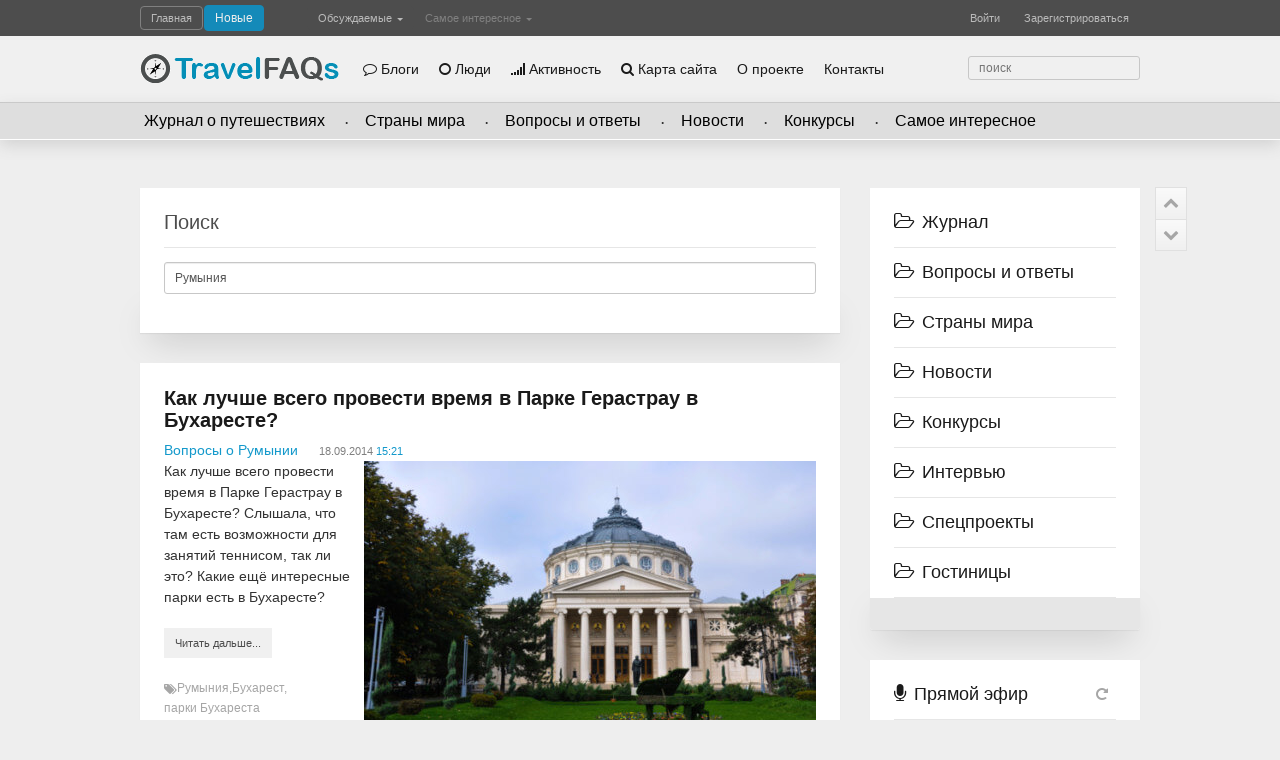

--- FILE ---
content_type: text/html; charset=utf-8
request_url: https://travelfaqs.ru/tag/%D0%A0%D1%83%D0%BC%D1%8B%D0%BD%D0%B8%D1%8F/
body_size: 141718
content:
<!doctype html><html class=no-js lang=ru dir=auto><meta charset=utf-8><meta http-equiv=x-ua-compatible content="IE=edge,chrome=1"><meta name=viewport content="width=device-width,initial-scale=1"><title>Румыния / Поиск по тегам / TravelFAQs - путешествия, вопросы и ответы. Cообщество самостоятельных путешественников</title><meta name=description content="Сообщество людей любящих путешествовать. Вопросы и ответы о путешествиях. Советы, инструкции, опыт путешественников, конкурс на лучший рассказ о путешествии, общение, журнал и блоги"><meta name=keywords content="самостоятельные путешествия,опыт путешественников,вопросы о путешествиях"><link rel=stylesheet href=/_run/assets/15c2e8397a1b3f966d140328ed47ff75.min.css><link href=/_run/assets/skin/travelfaqs/7a40bd60/favicon.ico?v1 rel="shortcut icon"><link rel=search type=application/opensearchdescription+xml href=https://travelfaqs.ru/search/opensearch/ title="TravelFAQs - путешествия, вопросы и ответы. Cообщество самостоятельных путешественников"><link rel=alternate type=application/rss+xml href=https://travelfaqs.ru/rss/tag/Румыния/ title=Румыния><link rel=canonical href=https://travelfaqs.ru/tag/Румыния/><script>var DIR_WEB_ROOT='https://travelfaqs.ru/';var DIR_STATIC_SKIN='https://travelfaqs.ru/common/templates/skin/travelfaqs/';var DIR_ROOT_ENGINE_LIB='https://travelfaqs.ru/engine/libs/';var ALTO_SECURITY_KEY='7fda19a0e26b4ae748c92bdc3f22ecd5';var SESSION_ID='g77o435rosp39rtfjgcv4v4b3k';var tinymce=false;var TINYMCE_LANG='ru';var aRouter=[];aRouter['error']='https://travelfaqs.ru/error/';aRouter['registration']='https://travelfaqs.ru/registration/';aRouter['profile']='https://travelfaqs.ru/profile/';aRouter['my']='https://travelfaqs.ru/my/';aRouter['blog']='https://travelfaqs.ru/blog/';aRouter['page']='https://travelfaqs.ru/page/';aRouter['index']='https://travelfaqs.ru/index/';aRouter['content']='https://travelfaqs.ru/content/';aRouter['filter']='https://travelfaqs.ru/filter/';aRouter['download']='https://travelfaqs.ru/download/';aRouter['login']='https://travelfaqs.ru/login/';aRouter['people']='https://travelfaqs.ru/people/';aRouter['settings']='https://travelfaqs.ru/settings/';aRouter['tag']='https://travelfaqs.ru/tag/';aRouter['talk']='https://travelfaqs.ru/talk/';aRouter['rss']='https://travelfaqs.ru/rss/';aRouter['blogs']='https://travelfaqs.ru/blogs/';aRouter['search']='https://travelfaqs.ru/search/';aRouter['admin']='https://travelfaqs.ru/admin/';aRouter['ajax']='https://travelfaqs.ru/ajax/';aRouter['feed']='https://travelfaqs.ru/feed/';aRouter['stream']='https://travelfaqs.ru/stream/';aRouter['subscribe']='https://travelfaqs.ru/subscribe/';aRouter['img']='https://travelfaqs.ru/img/';aRouter['homepage']='https://travelfaqs.ru/homepage/';aRouter['captcha']='https://travelfaqs.ru/captcha/';aRouter['sitemap']='https://travelfaqs.ru/sitemap/';aRouter['banneroid']='https://travelfaqs.ru/banneroid/';aRouter['map']='https://travelfaqs.ru/map/';</script><script>var ls=ls||{};ls.cfg={"url":{"root":"https:\/\/travelfaqs.ru\/","ajax":"https:\/\/travelfaqs.ru\/"},"assets":{"swfupload\/swfupload.swf":"\/_run\/assets\/3b0a9200\/swfupload.swf","template-tinymce.css":"\/_run\/assets\/4e6674df\/tinymce.min.css"},"lang":"ru","wysiwyg":true};ls.cfg.data=null;</script><script src=/_run/assets/a82cd84b749d74221feb79507065fe04.min.js></script><script src=/_run/assets/adb83d49b1bd123bff0f04b950ed18dd.min.js></script><script src=/_run/assets/16ce42d0/tinymce.min.js></script><script src=https://www.google.com/recaptcha/api.js defer></script><script>ls.cfg.wysiwyg='1'?true:false;ls.lang.load({"text_yes":"Да","text_no":"Нет","text_confirm":"Подтвердить","text_cancel":"Отмена","topic_delete_confirm_title":"Удаление статьи","topic_delete_confirm_text":"Вы действительно хотите удалить статью %%title%%?"});ls.registry.set('comment_max_tree',7);ls.registry.set('block_stream_show_tip',null);</script><script async src=/_run/assets/skin/travelfaqs/7b4a1b67/theme.js></script><script async src=//pagead2.googlesyndication.com/pagead/js/adsbygoogle.js></script><script>(adsbygoogle=window.adsbygoogle||[]).push({google_ad_client:"ca-pub-3659168483279108",enable_page_level_ads:true});</script><body class="alto-user-role-guest alto-user-role-not-admin"><div class="modal fade in" id=modal-auth><div class=modal-dialog><div class=modal-content><header class=modal-header><button type=button class=close data-dismiss=modal aria-hidden=true>&times;</button><h4 class=modal-title>Авторизация</h4></header><div class=modal-body><ul class="nav nav-tabs"><li class=active><a href=# data-toggle=tab data-target=.js-pane-login class=js-tab-login>Войти</a><li><a href=# data-toggle=tab data-target=.js-pane-registration class="js-tab-registration link link-lead link-blue link-clear">Регистрация</a><li><a href=# data-toggle=tab data-target=.js-pane-reminder class="js-tab-reminder link link-lead link-blue link-clear">Восстановление пароля</a></ul><br><div class=tab-content><div class="tab-pane active js-pane-login"><form action=https://travelfaqs.ru/login/ method=post class=js-form-login><div class=form-group><div class=input-group><label for=input-login class=input-group-addon><i class="fa fa-user"></i></label><input placeholder="Логин или эл. почта" name=login id=input-login class=form-control required></div></div><div class=form-group><div class=input-group><label for=input-password class=input-group-addon><i class="fa fa-lock"></i></label><input type=password placeholder=Пароль name=password id=input-password class=form-control required></div><small class="text-danger validate-error-hide validate-error-login"></small></div><div class=checkbox><label><input type=checkbox name=remember checked> Запомнить меня</label></div><input type=hidden name=return-path value=https://travelfaqs.ru/tag/Румыния>
<input type=submit name=submit_login class="btn btn-blue btn-big corner-no js-form-login-submit" value="Войти на сайт" disabled></form></div><div class="tab-pane js-pane-registration"><form action=https://travelfaqs.ru/registration/ method=post class=js-form-registration><script>$(function(){$('.js-tip-help').tooltip({placement:'left',container:'#modal-auth',trigger:'click'});})</script><div class="form-group has-feedback"><div class=input-group><label for=input-registration-login class=input-group-addon><i class="fa fa-user"></i></label><input placeholder=Логин name=login id=input-registration-login class="form-control js-ajax-validate js-focus-in" required>
<span class="fa fa-check validate-ok-field-login form-control-feedback form-control-feedback-ok" style=display:none></span><span data-toggle=tooltip data-placement=left class="fa fa-question-circle js-tip-help form-control-feedback form-control-feedback-help" title="Может состоять только из букв (A-Z a-z), цифр (0-9). Знак подчеркивания (_) лучше не использовать. Длина логина не может быть меньше 3 и больше 30 символов."></span></div><small class="text-danger validate-error-hide validate-error-field-login"></small></div><div class="form-group has-feedback"><div class=input-group><label for=input-registration-mail class=input-group-addon><i class="fa fa-envelope"></i></label><input placeholder=E-mail name=mail id=input-registration-mail class="form-control js-ajax-validate" required>
<span class="fa fa-check validate-ok-field-mail form-control-feedback form-control-feedback-ok" style=display:none></span><span class="fa fa-question-circle js-tip-help form-control-feedback form-control-feedback-help" title="Должен содержать не менее 5 символов и не может совпадать с логином. Не используйте простые пароли"></span></div><small class="text-danger validate-error-hide validate-error-field-mail"></small></div><div class="form-group has-feedback"><div class=input-group><label for=input-registration-password class=input-group-addon><i class="fa fa-lock"></i></label><input placeholder=Пароль type=password name=password id=input-registration-password class="form-control js-ajax-validate" required>
<span class="fa fa-check validate-ok-field-password form-control-feedback form-control-feedback-ok" style=display:none></span><span class="fa fa-question-circle js-tip-help form-control-feedback form-control-feedback-help" title="Должен содержать не менее 6 символов и не может совпадать с логином. Не используйте простые пароли, будьте разумны."></span></div><small class="text-danger validate-error-hide validate-error-field-password"></small></div><div class="form-group has-feedback"><div class=input-group><label for=input-registration-password-confirm class=input-group-addon><i class="fa fa-lock"></i></label><input placeholder="Повторите пароль" type=password id=input-registration-password-confirm name=password_confirm class="form-control js-ajax-validate" required>
<span class="fa fa-check validate-ok-field-password_confirm form-control-feedback form-control-feedback-ok" style=display:none></span></div><small class="text-danger validate-error-hide validate-error-field-password_confirm"></small></div><div class="form-group captcha-input"><div class=input-group><label for=input-registration-captcha class=input-group-addon><img src onclick="this.src='https://travelfaqs.ru/captcha/?n='+Math.random();" class=captcha-image></label>
<input name=captcha id=input-registration-captcha maxlength=3 class="form-control captcha-input js-ajax-validate" required></div><small class="text-danger validate-error-hide validate-error-field-captcha"></small></div><input type=hidden name=return-path value=https://travelfaqs.ru/tag/Румыния>
<input type=submit name=submit_register class="btn btn-blue btn-big corner-no js-form-registration-submit" value=Зарегистрироваться disabled></form></div><div class="tab-pane js-pane-reminder"><form action=https://travelfaqs.ru/login/reminder/ method=post class=js-form-reminder><div class="form-group has-feedback"><div class=input-group><label for=input-reminder-mail class=input-group-addon><i class="fa fa-envelope"></i></label><input placeholder="Ваш e-mail" name=mail id=input-reminder-mail class="form-control js-focus-in" required>
<span class="fa fa-question-circle js-tip-help form-control-feedback form-control-feedback-help" title="Здесь указывается адрес, который использовался при регистрации на сайте. На него придут инструкции по восстановлению доступа к вашему аккаунту."></span></div><small class="text-danger validate-error-hide validate-error-reminder"></small></div><input type=submit name=submit_reminder class="btn btn-blue btn-big corner-no  js-form-reminder-submit" value="Получить ссылку на изменение пароля" disabled></form></div></div></div></div></div></div><script>jQuery(function($){var selectFirstInput=function(){$('#modal-auth .tab-pane.active input[type=text]:first:visible').focus();var m=$('#modal-auth');if(m.data('first')!=1){$('.captcha-image').attr('src',"https://travelfaqs.ru/captcha/?n="+Math.random());m.attr('data-first',1);}}
$('#modal-auth').on('shown.bs.modal',selectFirstInput);$('#modal-auth [data-toggle=tab]').on('shown.bs.tab',selectFirstInput);$('.js-form-login-submit').prop('disabled',false);$('.js-form-registration input.js-ajax-validate').blur(function(e){var params={};var fieldName=$(e.target).attr('name');var fieldValue=$(e.target).val();var form=$(e.target).parents('form').first();if(fieldName=='password_confirm'){params['password']=$('#input-registration-password').val();}
if(fieldName=='password'){params['password']=$('#input-registration-password').val();if($('#input-registration-password-confirm').val()){ls.user.validateRegistrationField(form,'password_confirm',$('#input-registration-password-confirm').val(),{password:fieldValue});}}
ls.user.validateRegistrationField(form,fieldName,fieldValue,params);});$('.js-form-registration-submit').prop('disabled',false);$('.js-form-reminder-submit').prop('disabled',false);});</script><div class="modal fade in" id=modal-empty><div class=modal-dialog><div class=modal-content><header class=modal-header><button type=button class=close data-dismiss=modal aria-hidden=true>&times;</button><h4 class=modal-title></h4></header><div class=modal-body></div><div class=modal-footer></div></div></div></div><div class=menu-level-1-container><div class=container><ul class="menu-level-1 right menu-hidden-container-box"><li class="btn dropdown right menu-hidden-container"><a data-toggle=dropdown href=# class=menu-hidden-trigger><i class="fa fa-chevron-circle-down"></i></a><ul class="menu-hidden dropdown-menu"></ul></ul><ul class="menu-level-1 main-menu"><li class="btn active" data-hidden-class=btn><a href=https://travelfaqs.ru/>Главная</a><li class="btn  final" data-hidden-class=btn><a href=https://travelfaqs.ru/index/newall/ class="btn btn-info create" style=position:relative;top:-2px;color:#ededed title="За все время">Новые</a><li class="btn dropdown active" data-hidden-class=btn><a data-toggle=dropdown href=https://travelfaqs.ru/index/discussed/>Обсуждаемые&nbsp;<i class=caret></i></a><ul class=dropdown-menu><li class=labeled><a href="https://travelfaqs.ru/index/discussed/?period=1">За 24 часа</a><li class=labeled><a href="https://travelfaqs.ru/index/discussed/?period=7">За 7 дней</a><li class=labeled><a href="https://travelfaqs.ru/index/discussed/?period=30">За 30 дней</a><li class=labeled><a href="https://travelfaqs.ru/index/discussed/?period=all">За все время</a></ul><li class="btn dropdown" data-hidden-class=btn><a data-toggle=dropdown href=#>Самое интересное&nbsp;<i class=caret></i></a><ul class=dropdown-menu><li><a href="https://travelfaqs.ru/index/top/?period=1">За 24 часа</a><li><a href="https://travelfaqs.ru/index/top/?period=7">За 7 дней</a><li><a href="https://travelfaqs.ru/index/top/?period=30">За 30 дней</a><li><a href="https://travelfaqs.ru/index/top/?period=all">За все время</a></ul><li class="btn right" data-hidden-class="btn right"><a href=# onclick="return false;" class=js-modal-auth-registration>Зарегистрироваться</a><li class="btn right" data-hidden-class="btn right"><a href=# onclick="return false;" class=js-modal-auth-login>Войти</a></ul></div></div><div class=menu-level-2-container><div class=container><ul class="menu-level-2 main"><li class=menu-level-2-logo style=margin-right:23px><a class=logo href=https://travelfaqs.ru/><img src=/_run/assets/skin/travelfaqs/7a40bd60/logo.png data-placement=right data-original-title="сообщество самостоятельных путешественников" class=vote-tooltip alt="TravelFAQs - путешествия, вопросы и ответы. Cообщество самостоятельных путешественников"></a>
<a href=# onclick="return false;" class=bars><i class="fa fa-bars"></i></a><li><a href=https://travelfaqs.ru/blogs/><i class="fa fa-comment-o"></i>Блоги</a><li><a href=https://travelfaqs.ru/people/><i class="fa fa-circle-o"></i>Люди</a><li><a href=https://travelfaqs.ru/stream/><i class="fa fa-signal"></i>Активность</a><li><a href=https://travelfaqs.ru/map><i class="fa fa-search"></i>Карта сайта</a><li><a href=https://travelfaqs.ru/page/about/>О проекте</a><li><a href=https://travelfaqs.ru/page/contacts/>Контакты</a><li class="right last search"><form action=https://travelfaqs.ru/search/topics/ class=form><label><input placeholder=поиск maxlength=255 name=q></label></form></ul><ul class="menu-level-2 menu-level-2-hidden"></ul></div></div><div class=menu-level-3-container><div class=container><ul class=menu-level-3><li><a href=https://travelfaqs.ru/category/journal>Журнал о путешествиях</a><li><a href=https://travelfaqs.ru/category/countries>Страны мира</a><li><a href=https://travelfaqs.ru/category/qa>Вопросы и ответы</a><li><a href=https://travelfaqs.ru/category/news>Новости</a><li><a href=https://travelfaqs.ru/category/contests>Конкурсы</a><li><a href="https://travelfaqs.ru/index/top/?period=all">Самое интересное</a></ul></div></div><div class="container content"><div class=row><div id=content-container class=col-sm-17><div class="panel panel-default panel-search raised"><div class=panel-body><h2 class=panel-header>Поиск</h2><form class="js-tag-search-form search-tags"><div class=form-group><input name=tag placeholder="Поиск тегов" value=Румыния class="form-control autocomplete-tags js-tag-search"></div></form></div></div><div class="panel panel-default topic raised topic-type_question js-topic"><div class=panel-body><h3 class="topic-title accent"><a class="link link-lead link-clear link-dark" href=https://travelfaqs.ru/2014/09/18/kak-luchshe-vsego-provesti-vremya-v-parke-gerastrau-v-bukhareste/>Как лучше всего провести время в Парке Герастрау в Бухаресте?</a></h3><div class=topic-info><span class=topic-blog><a class="link link-lead link-blue" href=https://travelfaqs.ru/blog/Romania-qa/>Вопросы о Румынии</a></span>
<span class=topic-date-block><span class=topic-date>18.09.2014</span>
<span class=topic-time>15:21</span></span>
<span class="pull-right topic-top-controls"></span></div><div class=topic-text><img src=https://travelfaqs.ru/uploads/images/00/00/01/2014/09/21/0u1c991d67-69e39390-63569df8.jpg-x300.jpg class=topic-content-preview-img>
Как лучше всего провести время в Парке Герастрау в Бухаресте? Слышала, что там есть возможности для занятий теннисом, так ли это? Какие ещё интересные парки есть в Бухаресте?<div class=topic-controls><a href=https://travelfaqs.ru/2014/09/18/kak-luchshe-vsego-provesti-vremya-v-parke-gerastrau-v-bukhareste/#cut title="Читать дальше" class="btn btn-light read-more">Читать дальше...</a></div></div><ul class="topic-tags js-favourite-insert-after-form js-favourite-tags-topic-855"><li><i class="fa fa-tags"></i><li><a class="link link-lead link-light-gray link-clear" href=https://travelfaqs.ru/tag/%D0%A0%D1%83%D0%BC%D1%8B%D0%BD%D0%B8%D1%8F/>Румыния</a>,<li><a class="link link-lead link-light-gray link-clear" href=https://travelfaqs.ru/tag/%D0%91%D1%83%D1%85%D0%B0%D1%80%D0%B5%D1%81%D1%82/>Бухарест</a>,<li><a class="link link-lead link-light-gray link-clear" href=https://travelfaqs.ru/tag/%D0%BF%D0%B0%D1%80%D0%BA%D0%B8%20%D0%91%D1%83%D1%85%D0%B0%D1%80%D0%B5%D1%81%D1%82%D0%B0/>парки Бухареста</a></div><div class="bg-warning topic-share" id=topic_share_855><div class=yashare-auto-init data-yasharetitle="Как лучше всего провести время в Парке Герастрау в Бухаресте?" data-yasharelink=https://travelfaqs.ru/2014/09/18/kak-luchshe-vsego-provesti-vremya-v-parke-gerastrau-v-bukhareste/ data-yasharel10n=ru data-yasharetype=none data-yasharequickservices=yaru,vkontakte,facebook,twitter,odnoklassniki,moimir,lj,gplus></div></div><div class=topic-footer><ul><li class=topic-user><img src=https://travelfaqs.ru/uploads/images/00/00/55/avatar/0u3e230848-6e93382d-57d62132.jpg alt=rio-rita>
<a class="userlogo link link-dual link-lead link-clear js-popup-55" href=https://travelfaqs.ru/profile/rio-rita/>rio-rita</a><li class=topic-favourite><a class="link link-dark link-lead link-clear" onclick="return ls.favourite.toggle(855,this,'topic');" href=#><i class="fa fa-star"></i><span class=favourite-count id=fav_count_topic_855>0</span></a><li class=topic-info-share><a class="link link-dark link-lead link-clear" href=# title=Поделиться onclick="$('#topic_share_'+'855').slideToggle();return false;"><i class="fa fa-share-alt"></i>&nbsp;</a><li class=topic-comments><a href=https://travelfaqs.ru/2014/09/18/kak-luchshe-vsego-provesti-vremya-v-parke-gerastrau-v-bukhareste/#comments title="читать комментарии" class="link link-dark link-lead link-clear"><i class="fa fa-comment"></i><span>1</span></a><li class="pull-right topic-rating js-vote end" data-target-type=topic data-target-id=855><a href=# onclick="return false;" class="vote-down link link-gray link-clear js-vote-down"><i class="fa fa-thumbs-o-down"></i></a><span class="vote-tooltip vote-total js-vote-rating" data-placement=top data-original-title='<div id="vote-info-topic-855">
							<ul class="vote-topic-info list-unstyled mal0">
								<li><i class="fa fa-thumbs-o-up"></i><span>2</span>
								<li><i class="fa fa-thumbs-o-down"></i><span>0</span>
								<li><i class="fa fa-eye"></i><span>0</span>
								
							</ul>
						</div>' data-html=true>+2</span>
<a href=# onclick="return false;" class="vote-up link link link-gray link-clear js-vote-up"><i class="fa fa-thumbs-o-up"></i></a></ul></div></div><div class="panel panel-default topic raised topic-type_question js-topic"><div class=panel-body><h3 class="topic-title accent"><a class="link link-lead link-clear link-dark" href=https://travelfaqs.ru/2014/09/18/staryj-gord-bukharesta-kakoj-on-chto-osobennogo-mozhno-uvidet-v-etoj-chasti-goroda/>Старый город Бухареста, какой он? Что особенного можно увидеть в этой части города?</a></h3><div class=topic-info><span class=topic-blog><a class="link link-lead link-blue" href=https://travelfaqs.ru/blog/Romania-qa/>Вопросы о Румынии</a></span>
<span class=topic-date-block><span class=topic-date>18.09.2014</span>
<span class=topic-time>15:01</span></span>
<span class="pull-right topic-top-controls"></span></div><div class=topic-text><img src=https://travelfaqs.ru/uploads/images/00/00/01/2014/09/21/0u135af0ec-79286af3-223b2131.jpg-x300.jpg class=topic-content-preview-img>
Старый горд Бухареста, какой он? Уютный и небольшой или просторный, с обилием парков и площадей? Что особенного можно увидеть в этой части Бухареста?<div class=topic-controls><a href=https://travelfaqs.ru/2014/09/18/staryj-gord-bukharesta-kakoj-on-chto-osobennogo-mozhno-uvidet-v-etoj-chasti-goroda/#cut title="Читать дальше" class="btn btn-light read-more">Читать дальше...</a></div></div><ul class="topic-tags js-favourite-insert-after-form js-favourite-tags-topic-853"><li><i class="fa fa-tags"></i><li><a class="link link-lead link-light-gray link-clear" href=https://travelfaqs.ru/tag/%D0%A0%D1%83%D0%BC%D1%8B%D0%BD%D0%B8%D1%8F/>Румыния</a>,<li><a class="link link-lead link-light-gray link-clear" href=https://travelfaqs.ru/tag/%D0%91%D1%83%D1%85%D0%B0%D1%80%D0%B5%D1%81%D1%82/>Бухарест</a>,<li><a class="link link-lead link-light-gray link-clear" href=https://travelfaqs.ru/tag/%D1%81%D1%82%D0%B0%D1%80%D1%8B%D0%B9%20%D0%B3%D0%BE%D1%80%D0%BE%D0%B4/>старый город</a></div><div class="bg-warning topic-share" id=topic_share_853><div class=yashare-auto-init data-yasharetitle="Старый город Бухареста, какой он? Что  особенного можно увидеть в этой части города?" data-yasharelink=https://travelfaqs.ru/2014/09/18/staryj-gord-bukharesta-kakoj-on-chto-osobennogo-mozhno-uvidet-v-etoj-chasti-goroda/ data-yasharel10n=ru data-yasharetype=none data-yasharequickservices=yaru,vkontakte,facebook,twitter,odnoklassniki,moimir,lj,gplus></div></div><div class=topic-footer><ul><li class=topic-user><img src=https://travelfaqs.ru/uploads/images/00/00/39/avatar/0u6db0e835-79c4ffe4-418c7572.jpg alt=sakura>
<a class="userlogo link link-dual link-lead link-clear js-popup-39" href=https://travelfaqs.ru/profile/sakura/>sakura</a><li class=topic-favourite><a class="link link-dark link-lead link-clear" onclick="return ls.favourite.toggle(853,this,'topic');" href=#><i class="fa fa-star"></i><span class=favourite-count id=fav_count_topic_853>0</span></a><li class=topic-info-share><a class="link link-dark link-lead link-clear" href=# title=Поделиться onclick="$('#topic_share_'+'853').slideToggle();return false;"><i class="fa fa-share-alt"></i>&nbsp;</a><li class=topic-comments><a href=https://travelfaqs.ru/2014/09/18/staryj-gord-bukharesta-kakoj-on-chto-osobennogo-mozhno-uvidet-v-etoj-chasti-goroda/#comments title="читать комментарии" class="link link-dark link-lead link-clear"><i class="fa fa-comment"></i><span>1</span></a><li class="pull-right topic-rating js-vote end" data-target-type=topic data-target-id=853><a href=# onclick="return false;" class="vote-down link link-gray link-clear js-vote-down"><i class="fa fa-thumbs-o-down"></i></a><span class="vote-tooltip vote-total js-vote-rating" data-placement=top data-original-title='<div id="vote-info-topic-853">
							<ul class="vote-topic-info list-unstyled mal0">
								<li><i class="fa fa-thumbs-o-up"></i><span>1</span>
								<li><i class="fa fa-thumbs-o-down"></i><span>0</span>
								<li><i class="fa fa-eye"></i><span>0</span>
								
							</ul>
						</div>' data-html=true>+1</span>
<a href=# onclick="return false;" class="vote-up link link link-gray link-clear js-vote-up"><i class="fa fa-thumbs-o-up"></i></a></ul></div></div><div class="panel panel-default topic raised topic-type_question js-topic"><div class=panel-body><h3 class="topic-title accent"><a class="link link-lead link-clear link-dark" href=https://travelfaqs.ru/2014/09/18/kakie-muzei-bukharesta-obyazatelno-stoit-posetit/>Какие музеи Бухареста обязательно стоит посетить?</a></h3><div class=topic-info><span class=topic-blog><a class="link link-lead link-blue" href=https://travelfaqs.ru/blog/Romania-qa/>Вопросы о Румынии</a></span>
<span class=topic-date-block><span class=topic-date>18.09.2014</span>
<span class=topic-time>14:44</span></span>
<span class="pull-right topic-top-controls"></span></div><div class=topic-text><img src=https://travelfaqs.ru/uploads/images/00/00/01/2014/09/21/0u501d8617-29c9da4d-38c942e0.jpg-x300.jpg class=topic-content-preview-img>
Какие музеи Бухареста обязательно стоит посетить? Есть ли в этом городе, кроме больших «традиционных» музеев, какие-нибудь оригинальные места с необычными выставками и экспозициями?<div class=topic-controls><a href=https://travelfaqs.ru/2014/09/18/kakie-muzei-bukharesta-obyazatelno-stoit-posetit/#cut title="Читать дальше" class="btn btn-light read-more">Читать дальше...</a></div></div><ul class="topic-tags js-favourite-insert-after-form js-favourite-tags-topic-852"><li><i class="fa fa-tags"></i><li><a class="link link-lead link-light-gray link-clear" href=https://travelfaqs.ru/tag/%D0%A0%D1%83%D0%BC%D1%8B%D0%BD%D0%B8%D1%8F/>Румыния</a>,<li><a class="link link-lead link-light-gray link-clear" href=https://travelfaqs.ru/tag/%D0%91%D1%83%D1%85%D0%B0%D1%80%D0%B5%D1%81%D1%82/>Бухарест</a>,<li><a class="link link-lead link-light-gray link-clear" href=https://travelfaqs.ru/tag/%D0%BC%D1%83%D0%B7%D0%B5%D0%B8%20%D0%91%D1%83%D1%85%D0%B0%D1%80%D0%B5%D1%81%D1%82%D0%B0/>музеи Бухареста</a></div><div class="bg-warning topic-share" id=topic_share_852><div class=yashare-auto-init data-yasharetitle="Какие музеи Бухареста обязательно стоит посетить?" data-yasharelink=https://travelfaqs.ru/2014/09/18/kakie-muzei-bukharesta-obyazatelno-stoit-posetit/ data-yasharel10n=ru data-yasharetype=none data-yasharequickservices=yaru,vkontakte,facebook,twitter,odnoklassniki,moimir,lj,gplus></div></div><div class=topic-footer><ul><li class=topic-user><img src=https://travelfaqs.ru/uploads/images/00/00/22/avatar/0u4b15239c-2e097136-4f9f7200.jpeg alt=yapalma>
<a class="userlogo link link-dual link-lead link-clear js-popup-22" href=https://travelfaqs.ru/profile/yapalma/>yapalma</a><li class=topic-favourite><a class="link link-dark link-lead link-clear" onclick="return ls.favourite.toggle(852,this,'topic');" href=#><i class="fa fa-star"></i><span class=favourite-count id=fav_count_topic_852>0</span></a><li class=topic-info-share><a class="link link-dark link-lead link-clear" href=# title=Поделиться onclick="$('#topic_share_'+'852').slideToggle();return false;"><i class="fa fa-share-alt"></i>&nbsp;</a><li class=topic-comments><a href=https://travelfaqs.ru/2014/09/18/kakie-muzei-bukharesta-obyazatelno-stoit-posetit/#comments title="читать комментарии" class="link link-dark link-lead link-clear"><i class="fa fa-comment"></i><span>1</span></a><li class="pull-right topic-rating js-vote end" data-target-type=topic data-target-id=852><a href=# onclick="return false;" class="vote-down link link-gray link-clear js-vote-down"><i class="fa fa-thumbs-o-down"></i></a><span class="vote-tooltip vote-total js-vote-rating" data-placement=top data-original-title='<div id="vote-info-topic-852">
							<ul class="vote-topic-info list-unstyled mal0">
								<li><i class="fa fa-thumbs-o-up"></i><span>0</span>
								<li><i class="fa fa-thumbs-o-down"></i><span>0</span>
								<li><i class="fa fa-eye"></i><span>0</span>
								
							</ul>
						</div>' data-html=true>0</span>
<a href=# onclick="return false;" class="vote-up link link link-gray link-clear js-vote-up"><i class="fa fa-thumbs-o-up"></i></a></ul></div></div><div class="panel panel-default topic raised topic-type_question js-topic"><div class=panel-body><h3 class="topic-title accent"><a class="link link-lead link-clear link-dark" href=https://travelfaqs.ru/2014/09/18/kak-mozhno-deshevle-vsego-peredvigatsya-po-bukharestu-est-li-v-bukhareste-metro/>Как можно дешевле всего передвигаться по Бухаресту? Есть ли в Бухаресте метро?</a></h3><div class=topic-info><span class=topic-blog><a class="link link-lead link-blue" href=https://travelfaqs.ru/blog/Romania-qa/>Вопросы о Румынии</a></span>
<span class=topic-date-block><span class=topic-date>18.09.2014</span>
<span class=topic-time>14:25</span></span>
<span class="pull-right topic-top-controls"></span></div><div class=topic-text><img src=https://travelfaqs.ru/uploads/images/00/00/01/2014/09/21/0u4001b5b3-53a5a2f1-594ae70d.jpg-x300.jpg class=topic-content-preview-img>
Как можно дешевле всего передвигаться по Бухаресту? сколько стоит проезд на такси в этом городе Есть ли в Бухаресте метро, насколько удобно пользоваться этим видом транспорта?<div class=topic-controls><a href=https://travelfaqs.ru/2014/09/18/kak-mozhno-deshevle-vsego-peredvigatsya-po-bukharestu-est-li-v-bukhareste-metro/#cut title="Читать дальше" class="btn btn-light read-more">Читать дальше...</a></div></div><ul class="topic-tags js-favourite-insert-after-form js-favourite-tags-topic-851"><li><i class="fa fa-tags"></i><li><a class="link link-lead link-light-gray link-clear" href=https://travelfaqs.ru/tag/%D0%A0%D1%83%D0%BC%D1%8B%D0%BD%D0%B8%D1%8F/>Румыния</a>,<li><a class="link link-lead link-light-gray link-clear" href=https://travelfaqs.ru/tag/%D0%91%D1%83%D1%85%D0%B0%D1%80%D0%B5%D1%81%D1%82/>Бухарест</a>,<li><a class="link link-lead link-light-gray link-clear" href=https://travelfaqs.ru/tag/%D0%BC%D0%B5%D1%82%D1%80%D0%BE%20%D0%91%D1%83%D1%85%D0%B0%D1%80%D0%B5%D1%81%D1%82%D0%B0/>метро Бухареста</a>,<li><a class="link link-lead link-light-gray link-clear" href=https://travelfaqs.ru/tag/%D1%82%D1%80%D0%B0%D0%BD%D1%81%D0%BF%D0%BE%D1%80%D1%82%20%D0%B2%20%D0%91%D1%83%D1%85%D0%B0%D1%80%D0%B5%D1%81%D1%82%D0%B5/>транспорт в Бухаресте</a></div><div class="bg-warning topic-share" id=topic_share_851><div class=yashare-auto-init data-yasharetitle="Как можно дешевле всего передвигаться по Бухаресту? Есть ли в Бухаресте метро?" data-yasharelink=https://travelfaqs.ru/2014/09/18/kak-mozhno-deshevle-vsego-peredvigatsya-po-bukharestu-est-li-v-bukhareste-metro/ data-yasharel10n=ru data-yasharetype=none data-yasharequickservices=yaru,vkontakte,facebook,twitter,odnoklassniki,moimir,lj,gplus></div></div><div class=topic-footer><ul><li class=topic-user><img src=https://travelfaqs.ru/uploads/images/00/00/00/avatar/avatar_travelfaqs_female.png-20x20.png alt=laplandia>
<a class="userlogo link link-dual link-lead link-clear js-popup-56" href=https://travelfaqs.ru/profile/laplandia/>laplandia</a><li class=topic-favourite><a class="link link-dark link-lead link-clear" onclick="return ls.favourite.toggle(851,this,'topic');" href=#><i class="fa fa-star"></i><span class=favourite-count id=fav_count_topic_851>0</span></a><li class=topic-info-share><a class="link link-dark link-lead link-clear" href=# title=Поделиться onclick="$('#topic_share_'+'851').slideToggle();return false;"><i class="fa fa-share-alt"></i>&nbsp;</a><li class=topic-comments><a href=https://travelfaqs.ru/2014/09/18/kak-mozhno-deshevle-vsego-peredvigatsya-po-bukharestu-est-li-v-bukhareste-metro/#comments title="читать комментарии" class="link link-dark link-lead link-clear"><i class="fa fa-comment"></i><span>1</span></a><li class="pull-right topic-rating js-vote end" data-target-type=topic data-target-id=851><a href=# onclick="return false;" class="vote-down link link-gray link-clear js-vote-down"><i class="fa fa-thumbs-o-down"></i></a><span class="vote-tooltip vote-total js-vote-rating" data-placement=top data-original-title='<div id="vote-info-topic-851">
							<ul class="vote-topic-info list-unstyled mal0">
								<li><i class="fa fa-thumbs-o-up"></i><span>0</span>
								<li><i class="fa fa-thumbs-o-down"></i><span>0</span>
								<li><i class="fa fa-eye"></i><span>0</span>
								
							</ul>
						</div>' data-html=true>0</span>
<a href=# onclick="return false;" class="vote-up link link link-gray link-clear js-vote-up"><i class="fa fa-thumbs-o-up"></i></a></ul></div></div><div class="panel panel-default topic raised topic-type_question js-topic"><div class=panel-body><h3 class="topic-title accent"><a class="link link-lead link-clear link-dark" href=https://travelfaqs.ru/2014/09/18/rasskazhite-o-rumynskom-gorode-konstancza-chto-interesnogo-mozhno-posmotret-v-etom-gorode/>Расскажите о румынском городе Констанца. Что интересного можно посмотреть в этом городе?</a></h3><div class=topic-info><span class=topic-blog><a class="link link-lead link-blue" href=https://travelfaqs.ru/blog/Romania-qa/>Вопросы о Румынии</a></span>
<span class=topic-date-block><span class=topic-date>18.09.2014</span>
<span class=topic-time>11:12</span></span>
<span class="pull-right topic-top-controls"></span></div><div class=topic-text><img src=https://travelfaqs.ru/uploads/images/00/00/01/2014/09/21/0u7a5a64ad-352681fd-1def32c9.jpg-x300.jpg class=topic-content-preview-img>
Расскажите о румынском городе Констанца. Что интересного можно посмотреть в этом городе? Это современный город или там осталось много старины и различных памятников архитектуры?<div class=topic-controls><a href=https://travelfaqs.ru/2014/09/18/rasskazhite-o-rumynskom-gorode-konstancza-chto-interesnogo-mozhno-posmotret-v-etom-gorode/#cut title="Читать дальше" class="btn btn-light read-more">Читать дальше...</a></div></div><ul class="topic-tags js-favourite-insert-after-form js-favourite-tags-topic-850"><li><i class="fa fa-tags"></i><li><a class="link link-lead link-light-gray link-clear" href=https://travelfaqs.ru/tag/%D0%A0%D1%83%D0%BC%D1%8B%D0%BD%D0%B8%D1%8F/>Румыния</a>,<li><a class="link link-lead link-light-gray link-clear" href=https://travelfaqs.ru/tag/%D0%9A%D0%BE%D0%BD%D1%81%D1%82%D0%B0%D0%BD%D1%86%D0%B0/>Констанца</a></div><div class="bg-warning topic-share" id=topic_share_850><div class=yashare-auto-init data-yasharetitle="Расскажите о румынском городе Констанца. Что интересного можно посмотреть в этом городе?" data-yasharelink=https://travelfaqs.ru/2014/09/18/rasskazhite-o-rumynskom-gorode-konstancza-chto-interesnogo-mozhno-posmotret-v-etom-gorode/ data-yasharel10n=ru data-yasharetype=none data-yasharequickservices=yaru,vkontakte,facebook,twitter,odnoklassniki,moimir,lj,gplus></div></div><div class=topic-footer><ul><li class=topic-user><img src=https://travelfaqs.ru/uploads/images/00/00/47/avatar/0u57ea1882-39959497-69b37c9d.jpg alt=sumerika>
<a class="userlogo link link-dual link-lead link-clear js-popup-47" href=https://travelfaqs.ru/profile/sumerika/>sumerika</a><li class=topic-favourite><a class="link link-dark link-lead link-clear" onclick="return ls.favourite.toggle(850,this,'topic');" href=#><i class="fa fa-star"></i><span class=favourite-count id=fav_count_topic_850>0</span></a><li class=topic-info-share><a class="link link-dark link-lead link-clear" href=# title=Поделиться onclick="$('#topic_share_'+'850').slideToggle();return false;"><i class="fa fa-share-alt"></i>&nbsp;</a><li class=topic-comments><a href=https://travelfaqs.ru/2014/09/18/rasskazhite-o-rumynskom-gorode-konstancza-chto-interesnogo-mozhno-posmotret-v-etom-gorode/#comments title="читать комментарии" class="link link-dark link-lead link-clear"><i class="fa fa-comment"></i><span>1</span></a><li class="pull-right topic-rating js-vote end" data-target-type=topic data-target-id=850><a href=# onclick="return false;" class="vote-down link link-gray link-clear js-vote-down"><i class="fa fa-thumbs-o-down"></i></a><span class="vote-tooltip vote-total js-vote-rating" data-placement=top data-original-title='<div id="vote-info-topic-850">
							<ul class="vote-topic-info list-unstyled mal0">
								<li><i class="fa fa-thumbs-o-up"></i><span>0</span>
								<li><i class="fa fa-thumbs-o-down"></i><span>0</span>
								<li><i class="fa fa-eye"></i><span>0</span>
								
							</ul>
						</div>' data-html=true>0</span>
<a href=# onclick="return false;" class="vote-up link link link-gray link-clear js-vote-up"><i class="fa fa-thumbs-o-up"></i></a></ul></div></div><div class="panel panel-default topic raised topic-type_question js-topic"><div class=panel-body><h3 class="topic-title accent"><a class="link link-lead link-clear link-dark" href=https://travelfaqs.ru/2014/09/18/kogda-v-rumynii-otkryvaetsya-kupalnyj-sezon-kakie-primorskie-goroda-rumynii-stoit-posetit/>Когда в Румынии открывается купальный сезон? Какие приморские города румынии стоит посетить?</a></h3><div class=topic-info><span class=topic-blog><a class="link link-lead link-blue" href=https://travelfaqs.ru/blog/Romania-qa/>Вопросы о Румынии</a></span>
<span class=topic-date-block><span class=topic-date>18.09.2014</span>
<span class=topic-time>10:53</span></span>
<span class="pull-right topic-top-controls"></span></div><div class=topic-text><img src=https://travelfaqs.ru/uploads/images/00/00/01/2014/09/21/0u61e8a239-1410217e-57749c19.jpg-x300.jpg class=topic-content-preview-img>
Когда в Румынии открывается купальный сезон? Какие приморские города Румынии стоит посетить? Насколько хорошо прогревается вода летом в Румынии?<div class=topic-controls><a href=https://travelfaqs.ru/2014/09/18/kogda-v-rumynii-otkryvaetsya-kupalnyj-sezon-kakie-primorskie-goroda-rumynii-stoit-posetit/#cut title="Читать дальше" class="btn btn-light read-more">Читать дальше...</a></div></div><ul class="topic-tags js-favourite-insert-after-form js-favourite-tags-topic-849"><li><i class="fa fa-tags"></i><li><a class="link link-lead link-light-gray link-clear" href=https://travelfaqs.ru/tag/%D0%A0%D1%83%D0%BC%D1%8B%D0%BD%D0%B8%D1%8F/>Румыния</a>,<li><a class="link link-lead link-light-gray link-clear" href=https://travelfaqs.ru/tag/%D0%BC%D0%BE%D1%80%D0%B5%20%D0%B2%20%D0%A0%D1%83%D0%BC%D1%8B%D0%BD%D0%B8%D0%B8/>море в Румынии</a>,<li><a class="link link-lead link-light-gray link-clear" href=https://travelfaqs.ru/tag/%D0%BF%D1%80%D0%B8%D0%BC%D0%BE%D1%80%D1%81%D0%BA%D0%B8%D0%B5%20%D0%B3%D0%BE%D1%80%D0%BE%D0%B4%D0%B0%20%D0%A0%D1%83%D0%BC%D1%8B%D0%BD%D0%B8%D0%B8/>приморские города Румынии</a></div><div class="bg-warning topic-share" id=topic_share_849><div class=yashare-auto-init data-yasharetitle="Когда в Румынии открывается купальный сезон? Какие приморские города  румынии стоит посетить?" data-yasharelink=https://travelfaqs.ru/2014/09/18/kogda-v-rumynii-otkryvaetsya-kupalnyj-sezon-kakie-primorskie-goroda-rumynii-stoit-posetit/ data-yasharel10n=ru data-yasharetype=none data-yasharequickservices=yaru,vkontakte,facebook,twitter,odnoklassniki,moimir,lj,gplus></div></div><div class=topic-footer><ul><li class=topic-user><img src=https://travelfaqs.ru/uploads/images/00/00/63/avatar/0u1abfe706-6d228702-128b05e2.jpg alt=nataly>
<a class="userlogo link link-dual link-lead link-clear js-popup-63" href=https://travelfaqs.ru/profile/nataly/>nataly</a><li class=topic-favourite><a class="link link-dark link-lead link-clear" onclick="return ls.favourite.toggle(849,this,'topic');" href=#><i class="fa fa-star"></i><span class=favourite-count id=fav_count_topic_849>0</span></a><li class=topic-info-share><a class="link link-dark link-lead link-clear" href=# title=Поделиться onclick="$('#topic_share_'+'849').slideToggle();return false;"><i class="fa fa-share-alt"></i>&nbsp;</a><li class=topic-comments><a href=https://travelfaqs.ru/2014/09/18/kogda-v-rumynii-otkryvaetsya-kupalnyj-sezon-kakie-primorskie-goroda-rumynii-stoit-posetit/#comments title="читать комментарии" class="link link-dark link-lead link-clear"><i class="fa fa-comment"></i><span>1</span></a><li class="pull-right topic-rating js-vote end" data-target-type=topic data-target-id=849><a href=# onclick="return false;" class="vote-down link link-gray link-clear js-vote-down"><i class="fa fa-thumbs-o-down"></i></a><span class="vote-tooltip vote-total js-vote-rating" data-placement=top data-original-title='<div id="vote-info-topic-849">
							<ul class="vote-topic-info list-unstyled mal0">
								<li><i class="fa fa-thumbs-o-up"></i><span>0</span>
								<li><i class="fa fa-thumbs-o-down"></i><span>0</span>
								<li><i class="fa fa-eye"></i><span>0</span>
								
							</ul>
						</div>' data-html=true>0</span>
<a href=# onclick="return false;" class="vote-up link link link-gray link-clear js-vote-up"><i class="fa fa-thumbs-o-up"></i></a></ul></div></div><div class="panel panel-default topic raised topic-type_question js-topic"><div class=panel-body><h3 class="topic-title accent"><a class="link link-lead link-clear link-dark" href=https://travelfaqs.ru/2014/09/18/chto-mozhno-posmotret-v-transilvanii-chem-primechatelen-eto-region/>Что можно посмотреть в Трансильвании? Чем примечателен это регион?</a></h3><div class=topic-info><span class=topic-blog><a class="link link-lead link-blue" href=https://travelfaqs.ru/blog/Romania-qa/>Вопросы о Румынии</a></span>
<span class=topic-date-block><span class=topic-date>18.09.2014</span>
<span class=topic-time>10:36</span></span>
<span class="pull-right topic-top-controls"></span></div><div class=topic-text><img src=https://travelfaqs.ru/uploads/images/00/00/01/2014/09/21/0u4620af82-5509d9fd-2dbabe16.jpg-x300.jpg class=topic-content-preview-img>
Что можно посмотреть в Трансильвании? Чем примечателен это регион, кроме популярных мест связанных с графом Дракулой? Какие есть альтернативные, необычные маршруты по Трансильвании?<div class=topic-controls><a href=https://travelfaqs.ru/2014/09/18/chto-mozhno-posmotret-v-transilvanii-chem-primechatelen-eto-region/#cut title="Читать дальше" class="btn btn-light read-more">Читать дальше...</a></div></div><ul class="topic-tags js-favourite-insert-after-form js-favourite-tags-topic-848"><li><i class="fa fa-tags"></i><li><a class="link link-lead link-light-gray link-clear" href=https://travelfaqs.ru/tag/%D0%A0%D1%83%D0%BC%D1%8B%D0%BD%D0%B8%D1%8F/>Румыния</a>,<li><a class="link link-lead link-light-gray link-clear" href=https://travelfaqs.ru/tag/%D0%A2%D1%80%D0%B0%D0%BD%D1%81%D0%B8%D0%BB%D1%8C%D0%B2%D0%B0%D0%BD%D0%B8%D1%8F/>Трансильвания</a>,<li><a class="link link-lead link-light-gray link-clear" href=https://travelfaqs.ru/tag/%D0%BF%D1%83%D1%82%D0%B5%D1%88%D0%B5%D1%81%D1%82%D0%B2%D0%B8%D0%B5%20%D0%BF%D0%BE%20%D0%A0%D1%83%D0%BC%D1%8B%D0%BD%D0%B8%D0%B8/>путешествие по Румынии</a>,<li><a class="link link-lead link-light-gray link-clear" href=https://travelfaqs.ru/tag/%D0%B3%D1%80%D0%B0%D1%84%20%D0%94%D1%80%D0%B0%D0%BA%D1%83%D0%BB%D0%B0/>граф Дракула</a></div><div class="bg-warning topic-share" id=topic_share_848><div class=yashare-auto-init data-yasharetitle="Что можно посмотреть в Трансильвании? Чем примечателен это регион?" data-yasharelink=https://travelfaqs.ru/2014/09/18/chto-mozhno-posmotret-v-transilvanii-chem-primechatelen-eto-region/ data-yasharel10n=ru data-yasharetype=none data-yasharequickservices=yaru,vkontakte,facebook,twitter,odnoklassniki,moimir,lj,gplus></div></div><div class=topic-footer><ul><li class=topic-user><img src=https://travelfaqs.ru/uploads/images/00/00/39/avatar/0u6db0e835-79c4ffe4-418c7572.jpg alt=sakura>
<a class="userlogo link link-dual link-lead link-clear js-popup-39" href=https://travelfaqs.ru/profile/sakura/>sakura</a><li class=topic-favourite><a class="link link-dark link-lead link-clear" onclick="return ls.favourite.toggle(848,this,'topic');" href=#><i class="fa fa-star"></i><span class=favourite-count id=fav_count_topic_848>0</span></a><li class=topic-info-share><a class="link link-dark link-lead link-clear" href=# title=Поделиться onclick="$('#topic_share_'+'848').slideToggle();return false;"><i class="fa fa-share-alt"></i>&nbsp;</a><li class=topic-comments><a href=https://travelfaqs.ru/2014/09/18/chto-mozhno-posmotret-v-transilvanii-chem-primechatelen-eto-region/#comments title="читать комментарии" class="link link-dark link-lead link-clear"><i class="fa fa-comment"></i><span>1</span></a><li class="pull-right topic-rating js-vote end" data-target-type=topic data-target-id=848><a href=# onclick="return false;" class="vote-down link link-gray link-clear js-vote-down"><i class="fa fa-thumbs-o-down"></i></a><span class="vote-tooltip vote-total js-vote-rating" data-placement=top data-original-title='<div id="vote-info-topic-848">
							<ul class="vote-topic-info list-unstyled mal0">
								<li><i class="fa fa-thumbs-o-up"></i><span>1</span>
								<li><i class="fa fa-thumbs-o-down"></i><span>0</span>
								<li><i class="fa fa-eye"></i><span>0</span>
								
							</ul>
						</div>' data-html=true>+1</span>
<a href=# onclick="return false;" class="vote-up link link link-gray link-clear js-vote-up"><i class="fa fa-thumbs-o-up"></i></a></ul></div></div><div class="panel panel-default topic raised topic-type_question js-topic"><div class=panel-body><h3 class="topic-title accent"><a class="link link-lead link-clear link-dark" href=https://travelfaqs.ru/2014/09/18/kak-dobratsya-iz-bukharesta-do-brashova-gde-luchshe-vsego-ostanovitsya-v-etom-gorode/>Как добраться из Бухареста до Брашова? Где лучше всего остановиться в этом городе?</a></h3><div class=topic-info><span class=topic-blog><a class="link link-lead link-blue" href=https://travelfaqs.ru/blog/Romania-qa/>Вопросы о Румынии</a></span>
<span class=topic-date-block><span class=topic-date>18.09.2014</span>
<span class=topic-time>10:17</span></span>
<span class="pull-right topic-top-controls"></span></div><div class=topic-text><img src=https://travelfaqs.ru/uploads/images/00/00/01/2014/09/21/0ud60c4140-67d1cb33-32642dba.jpg-x300.jpg class=topic-content-preview-img>
Как добраться из Бухареста до Брашова? Какой транспорт лучше выбрать: самолёт или поезд? Где лучше всего остановиться в этом городе и что посмотреть?<div class=topic-controls><a href=https://travelfaqs.ru/2014/09/18/kak-dobratsya-iz-bukharesta-do-brashova-gde-luchshe-vsego-ostanovitsya-v-etom-gorode/#cut title="Читать дальше" class="btn btn-light read-more">Читать дальше...</a></div></div><ul class="topic-tags js-favourite-insert-after-form js-favourite-tags-topic-847"><li><i class="fa fa-tags"></i><li><a class="link link-lead link-light-gray link-clear" href=https://travelfaqs.ru/tag/%D0%A0%D1%83%D0%BC%D1%8B%D0%BD%D0%B8%D1%8F/>Румыния</a>,<li><a class="link link-lead link-light-gray link-clear" href=https://travelfaqs.ru/tag/%D0%91%D1%80%D0%B0%D1%88%D0%BE%D0%B2/>Брашов</a>,<li><a class="link link-lead link-light-gray link-clear" href=https://travelfaqs.ru/tag/%D0%BF%D1%83%D1%82%D0%B5%D1%88%D0%B5%D1%81%D1%82%D0%B2%D1%83%D1%8F%20%D0%BF%D0%BE%20%D0%A0%D1%83%D0%BC%D1%8B%D0%BD%D0%B8%D0%B8/>путешествуя по Румынии</a></div><div class="bg-warning topic-share" id=topic_share_847><div class=yashare-auto-init data-yasharetitle="Как добраться из Бухареста до Брашова? Где лучше всего остановиться в этом городе?" data-yasharelink=https://travelfaqs.ru/2014/09/18/kak-dobratsya-iz-bukharesta-do-brashova-gde-luchshe-vsego-ostanovitsya-v-etom-gorode/ data-yasharel10n=ru data-yasharetype=none data-yasharequickservices=yaru,vkontakte,facebook,twitter,odnoklassniki,moimir,lj,gplus></div></div><div class=topic-footer><ul><li class=topic-user><img src=https://travelfaqs.ru/uploads/images/00/00/55/avatar/0u3e230848-6e93382d-57d62132.jpg alt=rio-rita>
<a class="userlogo link link-dual link-lead link-clear js-popup-55" href=https://travelfaqs.ru/profile/rio-rita/>rio-rita</a><li class=topic-favourite><a class="link link-dark link-lead link-clear" onclick="return ls.favourite.toggle(847,this,'topic');" href=#><i class="fa fa-star"></i><span class=favourite-count id=fav_count_topic_847>0</span></a><li class=topic-info-share><a class="link link-dark link-lead link-clear" href=# title=Поделиться onclick="$('#topic_share_'+'847').slideToggle();return false;"><i class="fa fa-share-alt"></i>&nbsp;</a><li class=topic-comments><a href=https://travelfaqs.ru/2014/09/18/kak-dobratsya-iz-bukharesta-do-brashova-gde-luchshe-vsego-ostanovitsya-v-etom-gorode/#comments title="читать комментарии" class="link link-dark link-lead link-clear"><i class="fa fa-comment"></i><span>1</span></a><li class="pull-right topic-rating js-vote end" data-target-type=topic data-target-id=847><a href=# onclick="return false;" class="vote-down link link-gray link-clear js-vote-down"><i class="fa fa-thumbs-o-down"></i></a><span class="vote-tooltip vote-total js-vote-rating" data-placement=top data-original-title='<div id="vote-info-topic-847">
							<ul class="vote-topic-info list-unstyled mal0">
								<li><i class="fa fa-thumbs-o-up"></i><span>0</span>
								<li><i class="fa fa-thumbs-o-down"></i><span>0</span>
								<li><i class="fa fa-eye"></i><span>0</span>
								
							</ul>
						</div>' data-html=true>0</span>
<a href=# onclick="return false;" class="vote-up link link link-gray link-clear js-vote-up"><i class="fa fa-thumbs-o-up"></i></a></ul></div></div><div class="panel panel-default topic raised topic-type_question js-topic"><div class=panel-body><h3 class="topic-title accent"><a class="link link-lead link-clear link-dark" href=https://travelfaqs.ru/2014/09/18/kakie-est-osobennosti-u-rumynskoj-kukhni-pravda-li-chto-v-rumynii-ne-pyut-tradiczionnyj-chyornyj-chaj/>Какие есть особенности у румынской кухни? Правда ли, что в Румынии не пьют традиционный чёрный чай?</a></h3><div class=topic-info><span class=topic-blog><a class="link link-lead link-blue" href=https://travelfaqs.ru/blog/Romania-qa/>Вопросы о Румынии</a></span>
<span class=topic-date-block><span class=topic-date>18.09.2014</span>
<span class=topic-time>09:55</span></span>
<span class="pull-right topic-top-controls"></span></div><div class=topic-text><img src=https://travelfaqs.ru/uploads/images/00/00/01/2014/09/21/0u99f2d520-105db221-57f10987.jpg-x300.jpg class=topic-content-preview-img>
Какие есть особенности у румынской кухни? По своим вкусовым качествам она ближе к европейской или славянской кухне? Правда ли, что в Румынии не пьют традиционный чёрный чай? Какие напитки обычно<div class=topic-controls><a href=https://travelfaqs.ru/2014/09/18/kakie-est-osobennosti-u-rumynskoj-kukhni-pravda-li-chto-v-rumynii-ne-pyut-tradiczionnyj-chyornyj-chaj/#cut title="Читать дальше" class="btn btn-light read-more">Читать дальше...</a></div></div><ul class="topic-tags js-favourite-insert-after-form js-favourite-tags-topic-846"><li><i class="fa fa-tags"></i><li><a class="link link-lead link-light-gray link-clear" href=https://travelfaqs.ru/tag/%D0%A0%D1%83%D0%BC%D1%8B%D0%BD%D0%B8%D1%8F/>Румыния</a>,<li><a class="link link-lead link-light-gray link-clear" href=https://travelfaqs.ru/tag/%D1%80%D1%83%D0%BC%D1%8B%D0%BD%D1%81%D0%BA%D0%B0%D1%8F%20%D0%BA%D1%83%D1%85%D0%BD%D1%8F/>румынская кухня</a>,<li><a class="link link-lead link-light-gray link-clear" href=https://travelfaqs.ru/tag/%D1%81%D0%BB%D0%B0%D0%B2%D1%8F%D0%BD%D1%81%D0%BA%D0%B0%D1%8F%20%D0%BA%D1%83%D1%85%D0%BD%D1%8F/>славянская кухня</a></div><div class="bg-warning topic-share" id=topic_share_846><div class=yashare-auto-init data-yasharetitle="Какие есть особенности у румынской кухни? Правда ли, что в Румынии не пьют традиционный чёрный чай?" data-yasharelink=https://travelfaqs.ru/2014/09/18/kakie-est-osobennosti-u-rumynskoj-kukhni-pravda-li-chto-v-rumynii-ne-pyut-tradiczionnyj-chyornyj-chaj/ data-yasharel10n=ru data-yasharetype=none data-yasharequickservices=yaru,vkontakte,facebook,twitter,odnoklassniki,moimir,lj,gplus></div></div><div class=topic-footer><ul><li class=topic-user><img src=https://travelfaqs.ru/uploads/images/00/00/22/avatar/0u4b15239c-2e097136-4f9f7200.jpeg alt=yapalma>
<a class="userlogo link link-dual link-lead link-clear js-popup-22" href=https://travelfaqs.ru/profile/yapalma/>yapalma</a><li class=topic-favourite><a class="link link-dark link-lead link-clear" onclick="return ls.favourite.toggle(846,this,'topic');" href=#><i class="fa fa-star"></i><span class=favourite-count id=fav_count_topic_846>0</span></a><li class=topic-info-share><a class="link link-dark link-lead link-clear" href=# title=Поделиться onclick="$('#topic_share_'+'846').slideToggle();return false;"><i class="fa fa-share-alt"></i>&nbsp;</a><li class=topic-comments><a href=https://travelfaqs.ru/2014/09/18/kakie-est-osobennosti-u-rumynskoj-kukhni-pravda-li-chto-v-rumynii-ne-pyut-tradiczionnyj-chyornyj-chaj/#comments title="читать комментарии" class="link link-dark link-lead link-clear"><i class="fa fa-comment"></i><span>1</span></a><li class="pull-right topic-rating js-vote end" data-target-type=topic data-target-id=846><a href=# onclick="return false;" class="vote-down link link-gray link-clear js-vote-down"><i class="fa fa-thumbs-o-down"></i></a><span class="vote-tooltip vote-total js-vote-rating" data-placement=top data-original-title='<div id="vote-info-topic-846">
							<ul class="vote-topic-info list-unstyled mal0">
								<li><i class="fa fa-thumbs-o-up"></i><span>0</span>
								<li><i class="fa fa-thumbs-o-down"></i><span>0</span>
								<li><i class="fa fa-eye"></i><span>0</span>
								
							</ul>
						</div>' data-html=true>0</span>
<a href=# onclick="return false;" class="vote-up link link link-gray link-clear js-vote-up"><i class="fa fa-thumbs-o-up"></i></a></ul></div></div><div class="panel panel-default topic raised topic-type_question js-topic"><div class=panel-body><h3 class="topic-title accent"><a class="link link-lead link-clear link-dark" href=https://travelfaqs.ru/2014/09/17/v-kakom-regione-rumynii-proizvodyat-luchshee-vino-chto-stoit-obyazatelno-privezti-iz-rumynii/>В каком регионе Румынии производят лучшее вино? Что стоит обязательно привезти из Румынии?</a></h3><div class=topic-info><span class=topic-blog><a class="link link-lead link-blue" href=https://travelfaqs.ru/blog/Romania-qa/>Вопросы о Румынии</a></span>
<span class=topic-date-block><span class=topic-date>17.09.2014</span>
<span class=topic-time>15:23</span></span>
<span class="pull-right topic-top-controls"></span></div><div class=topic-text><img src=https://travelfaqs.ru/uploads/images/00/00/01/2014/09/18/0u2bb8d7ef-70521f1d-545b4ad4.jpg-x300.jpg class=topic-content-preview-img>
В каком регионе Румынии производят лучшее вино? Что стоит обязательно привезти из Румынии? Какие есть в Румынии традиционные национальные сувениры?<div class=topic-controls><a href=https://travelfaqs.ru/2014/09/17/v-kakom-regione-rumynii-proizvodyat-luchshee-vino-chto-stoit-obyazatelno-privezti-iz-rumynii/#cut title="Читать дальше" class="btn btn-light read-more">Читать дальше...</a></div></div><ul class="topic-tags js-favourite-insert-after-form js-favourite-tags-topic-844"><li><i class="fa fa-tags"></i><li><a class="link link-lead link-light-gray link-clear" href=https://travelfaqs.ru/tag/%D0%A0%D1%83%D0%BC%D1%8B%D0%BD%D0%B8%D1%8F/>Румыния</a>,<li><a class="link link-lead link-light-gray link-clear" href=https://travelfaqs.ru/tag/%D0%B2%D0%B8%D0%BD%D0%BE%20%D0%A0%D1%83%D0%BC%D1%8B%D0%BD%D0%B8%D0%B8/>вино Румынии</a>,<li><a class="link link-lead link-light-gray link-clear" href=https://travelfaqs.ru/tag/%D1%81%D1%83%D0%B2%D0%B5%D0%BD%D0%B8%D1%80%D1%8B%20%D0%A0%D1%83%D0%BC%D1%8B%D0%BD%D0%B8%D0%B8/>сувениры Румынии</a></div><div class="bg-warning topic-share" id=topic_share_844><div class=yashare-auto-init data-yasharetitle="В каком регионе Румынии производят лучшее вино? Что стоит обязательно привезти из Румынии?" data-yasharelink=https://travelfaqs.ru/2014/09/17/v-kakom-regione-rumynii-proizvodyat-luchshee-vino-chto-stoit-obyazatelno-privezti-iz-rumynii/ data-yasharel10n=ru data-yasharetype=none data-yasharequickservices=yaru,vkontakte,facebook,twitter,odnoklassniki,moimir,lj,gplus></div></div><div class=topic-footer><ul><li class=topic-user><img src=https://travelfaqs.ru/uploads/images/00/00/00/avatar/avatar_travelfaqs_female.png-20x20.png alt=laplandia>
<a class="userlogo link link-dual link-lead link-clear js-popup-56" href=https://travelfaqs.ru/profile/laplandia/>laplandia</a><li class=topic-favourite><a class="link link-dark link-lead link-clear" onclick="return ls.favourite.toggle(844,this,'topic');" href=#><i class="fa fa-star"></i><span class=favourite-count id=fav_count_topic_844>1</span></a><li class=topic-info-share><a class="link link-dark link-lead link-clear" href=# title=Поделиться onclick="$('#topic_share_'+'844').slideToggle();return false;"><i class="fa fa-share-alt"></i>&nbsp;</a><li class=topic-comments><a href=https://travelfaqs.ru/2014/09/17/v-kakom-regione-rumynii-proizvodyat-luchshee-vino-chto-stoit-obyazatelno-privezti-iz-rumynii/#comments title="читать комментарии" class="link link-dark link-lead link-clear"><i class="fa fa-comment"></i><span>1</span></a><li class="pull-right topic-rating js-vote end" data-target-type=topic data-target-id=844><a href=# onclick="return false;" class="vote-down link link-gray link-clear js-vote-down"><i class="fa fa-thumbs-o-down"></i></a><span class="vote-tooltip vote-total js-vote-rating" data-placement=top data-original-title='<div id="vote-info-topic-844">
							<ul class="vote-topic-info list-unstyled mal0">
								<li><i class="fa fa-thumbs-o-up"></i><span>2</span>
								<li><i class="fa fa-thumbs-o-down"></i><span>0</span>
								<li><i class="fa fa-eye"></i><span>0</span>
								
							</ul>
						</div>' data-html=true>+2</span>
<a href=# onclick="return false;" class="vote-up link link link-gray link-clear js-vote-up"><i class="fa fa-thumbs-o-up"></i></a></ul></div></div><div class=paginator><ul><li class="disabled prev"><span><i class="fa fa-chevron-left"></i></span><li class="active link link-light-gray link-lead link-clear"><span>1</span><li><a class="link link-light-gray link-lead link-clear" href=https://travelfaqs.ru/tag/Румыния/page2/>2</a><li class=next><a class="link link-light-gray link-lead link-clear js-paging-next-page" href=https://travelfaqs.ru/tag/Румыния/page2/ title=следующая><i class="fa fa-chevron-right"></i></a><li class=last><a class="link link-light-gray link-lead link-clear" href=https://travelfaqs.ru/tag/Румыния/page2/ title=последняя><span class="visible-xs hidden-md hidden-sm hidden-lg"><i class="fa fa-chevron-right"></i><i class="fa fa-chevron-right"></i></span><span class="hidden-xs visible-md visible-sm visible-lg">последняя</span></a></ul></div></div><div id=sidebar-container class="col-sm-7 hidden-stream"><div class="panel panel-default sidebar raised widget-type-categories"><div class=panel-body style=padding-bottom:14px><div class="panel-group nav-accordion" id=widget-category-list><h4 class=panel-header><a data-toggle=collapse data-parent=#widget-category-list href=#category-blogs-1><i class="fa fa-folder-open-o"></i>Журнал</a></h4><div id=category-blogs-1 class="panel-collapse collapse"><div class=panel-content><ul class="travelfaqs blogs-list"><li><a href=https://travelfaqs.ru/blog/Goodbye_Normals/ class="blog-name link link-dual link-lead link-clear" style=line-height:12px><img src=https://travelfaqs.ru/uploads/images/00/00/00/avatar/avatar_blog_travelfaqs.png-24x24.png width=24 height=24 class="avatar uppercase" style=float:left>
<span style=padding-right:30px;line-height:14px;height:12px;margin-left:38px;display:block>Спецпроект: Стремительное падение, или новый взлет проекта &quot;Goodbye Normals&quot;...</span>
<span class=topic-count>69.52</span></a><li><a href=https://travelfaqs.ru/blog/Interview_travelers/ class="blog-name link link-dual link-lead link-clear" style=line-height:12px><img src=https://travelfaqs.ru/uploads/images/00/00/00/avatar/avatar_blog_travelfaqs.png-24x24.png width=24 height=24 class="avatar uppercase" style=float:left>
<span style=padding-right:30px;line-height:14px;height:12px;margin-left:38px;display:block>Интервью с путешественниками</span>
<span class=topic-count>48.64</span></a><li><a href=https://travelfaqs.ru/blog/First_time/ class="blog-name link link-dual link-lead link-clear" style=line-height:12px><img src=https://travelfaqs.ru/uploads/images/00/00/00/avatar/avatar_blog_travelfaqs.png-24x24.png width=24 height=24 class="avatar uppercase" style=float:left>
<span style=padding-right:30px;line-height:14px;height:12px;margin-left:38px;display:block>Первый раз в страну</span>
<span class=topic-count>42.51</span></a><li><a href=https://travelfaqs.ru/blog/How_to_Travel/ class="blog-name link link-dual link-lead link-clear" style=line-height:12px><img src=https://travelfaqs.ru/uploads/images/00/00/01/2014/12/18/d83adf73.jpg width=24 height=24 class="avatar uppercase" style=float:left>
<span style=padding-right:30px;line-height:14px;height:12px;margin-left:38px;display:block>Спецпроект: Как дальше путешествовать? Курс валют vs Свободные путешествия</span>
<span class=topic-count>40.06</span></a><li><a href=https://travelfaqs.ru/blog/mytravel/ class="blog-name link link-dual link-lead link-clear" style=line-height:12px><img src=https://travelfaqs.ru/uploads/images/00/00/00/avatar/avatar_blog_travelfaqs.png-24x24.png width=24 height=24 class="avatar uppercase" style=float:left>
<span style=padding-right:30px;line-height:14px;height:12px;margin-left:38px;display:block>Конкурс: Мое незабываемое путешествие, или как я провел это..</span>
<span class=topic-count>31.22</span></a><li><a href=https://travelfaqs.ru/blog/I_traveler/ class="blog-name link link-dual link-lead link-clear" style=line-height:12px><img src=https://travelfaqs.ru/uploads/images/00/00/01/2014/07/08/3d71444a.jpg width=24 height=24 class="avatar uppercase" style=float:left>
<span style=padding-right:30px;line-height:14px;height:12px;margin-left:38px;display:block>Я самостоятельный путешественник</span>
<span class=topic-count>14.97</span></a><li><a href=https://travelfaqs.ru/blog/start_to_travel/ class="blog-name link link-dual link-lead link-clear" style=line-height:12px><img src=https://travelfaqs.ru/uploads/images/00/00/00/avatar/avatar_blog_travelfaqs.png-24x24.png width=24 height=24 class="avatar uppercase" style=float:left>
<span style=padding-right:30px;line-height:14px;height:12px;margin-left:38px;display:block>Как начать путешествовать?</span>
<span class=topic-count>14.60</span></a><li><a href=https://travelfaqs.ru/blog/experience/ class="blog-name link link-dual link-lead link-clear" style=line-height:12px><img src=https://travelfaqs.ru/uploads/images/00/00/01/2014/07/19/0db82c63.jpg width=24 height=24 class="avatar uppercase" style=float:left>
<span style=padding-right:30px;line-height:14px;height:12px;margin-left:38px;display:block>Путешествия - Опыт, советы, инструкции</span>
<span class=topic-count>12.84</span></a><li><a href=https://travelfaqs.ru/blog/Spec-pro-travel/ class="blog-name link link-dual link-lead link-clear" style=line-height:12px><img src=https://travelfaqs.ru/uploads/images/00/00/00/avatar/avatar_blog_travelfaqs.png-24x24.png width=24 height=24 class="avatar uppercase" style=float:left>
<span style=padding-right:30px;line-height:14px;height:12px;margin-left:38px;display:block>Спецпроекты о путешествиях</span>
<span class=topic-count>12.74</span></a><li><a href=https://travelfaqs.ru/blog/city_and_country/ class="blog-name link link-dual link-lead link-clear" style=line-height:12px><img src=https://travelfaqs.ru/uploads/images/00/00/01/2014/11/20/69f127b5.jpg width=24 height=24 class="avatar uppercase" style=float:left>
<span style=padding-right:30px;line-height:14px;height:12px;margin-left:38px;display:block>Новости: города и страны мира</span>
<span class=topic-count>11.07</span></a><li><a href=https://travelfaqs.ru/blog/sights/ class="blog-name link link-dual link-lead link-clear" style=line-height:12px><img src=https://travelfaqs.ru/uploads/images/00/00/00/avatar/avatar_blog_travelfaqs.png-24x24.png width=24 height=24 class="avatar uppercase" style=float:left>
<span style=padding-right:30px;line-height:14px;height:12px;margin-left:38px;display:block>Отчеты о путешествиях</span>
<span class=topic-count>10.42</span></a><li><a href=https://travelfaqs.ru/blog/travel_trip/ class="blog-name link link-dual link-lead link-clear" style=line-height:12px><img src=https://travelfaqs.ru/uploads/images/00/00/00/avatar/avatar_blog_travelfaqs.png-24x24.png width=24 height=24 class="avatar uppercase" style=float:left>
<span style=padding-right:30px;line-height:14px;height:12px;margin-left:38px;display:block>Мои путевые заметки</span>
<span class=topic-count>9.18</span></a><li><a href=https://travelfaqs.ru/blog/tourism_travel/ class="blog-name link link-dual link-lead link-clear" style=line-height:12px><img src=https://travelfaqs.ru/uploads/images/00/00/00/avatar/avatar_blog_travelfaqs.png-24x24.png width=24 height=24 class="avatar uppercase" style=float:left>
<span style=padding-right:30px;line-height:14px;height:12px;margin-left:38px;display:block>Новости: туризм и путешествия</span>
<span class=topic-count>9.06</span></a></ul></div></div><h4 class=panel-header><a data-toggle=collapse data-parent=#widget-category-list href=#category-blogs-2><i class="fa fa-folder-open-o"></i>Вопросы и ответы</a></h4><div id=category-blogs-2 class="panel-collapse collapse"><div class=panel-content><ul class="travelfaqs blogs-list"><li><a href=https://travelfaqs.ru/blog/cuba-qa/ class="blog-name link link-dual link-lead link-clear"><span class="flmt5 av-fl-shcu"></span>Вопросы о Кубе
<span class=topic-count>10.46</span></a><li><a href=https://travelfaqs.ru/blog/india-qa/ class="blog-name link link-dual link-lead link-clear"><span class="flmt5 av-fl-shin"></span>Вопросы о Индии
<span class=topic-count>9.05</span></a><li><a href=https://travelfaqs.ru/blog/thailand-qa/ class="blog-name link link-dual link-lead link-clear"><span class="flmt5 av-fl-shth"></span>Вопросы о Таиланде
<span class=topic-count>7.01</span></a><li><a href=https://travelfaqs.ru/blog/china-qa/ class="blog-name link link-dual link-lead link-clear"><span class="flmt5 av-fl-shcn"></span>Вопросы о Китае
<span class=topic-count>7.30</span></a><li><a href=https://travelfaqs.ru/blog/russia-qa/ class="blog-name link link-dual link-lead link-clear"><span class="flmt5 av-fl-shru"></span>Вопросы о России
<span class=topic-count>5.92</span></a><li><a href=https://travelfaqs.ru/blog/philipin-qa/ class="blog-name link link-dual link-lead link-clear"><span class="flmt5 av-fl-shph"></span>Вопросы о Филиппинах
<span class=topic-count>5.72</span></a><li><a href=https://travelfaqs.ru/blog/Portugal-qa/ class="blog-name link link-dual link-lead link-clear"><span class="flmt5 av-fl-shpt"></span>Вопросы о Португалии
<span class=topic-count>5.66</span></a><li><a href=https://travelfaqs.ru/blog/nepal-qa/ class="blog-name link link-dual link-lead link-clear"><span class="flmt5 av-fl-shnp"></span>Вопросы о Непале
<span class=topic-count>4.79</span></a><li><a href=https://travelfaqs.ru/blog/maroc-qa/ class="blog-name link link-dual link-lead link-clear"><span class="flmt5 av-fl-shma"></span>Вопросы о Марокко
<span class=topic-count>4.59</span></a><li><a href=https://travelfaqs.ru/blog/Norway-qa/ class="blog-name link link-dual link-lead link-clear"><span class="flmt5 av-fl-shno"></span>Вопросы о Норвегии
<span class=topic-count>4.53</span></a><li><a href=https://travelfaqs.ru/blog/hong_kong-qa/ class="blog-name link link-dual link-lead link-clear"><span class="flmt5 av-fl-shhk"></span>Вопросы о Гонконге
<span class=topic-count>3.66</span></a><li><a href=https://travelfaqs.ru/blog/malaysia-qa/ class="blog-name link link-dual link-lead link-clear"><span class="flmt5 av-fl-shmy"></span>Вопросы о Малайзии
<span class=topic-count>3.66</span></a><li><a href=https://travelfaqs.ru/blog/france-qa/ class="blog-name link link-dual link-lead link-clear"><span class="flmt5 av-fl-shfr"></span>Вопросы о Франции
<span class=topic-count>5.20</span></a><li><a href=https://travelfaqs.ru/blog/brazil-qa/ class="blog-name link link-dual link-lead link-clear"><span class="flmt5 av-fl-shbr"></span>Вопросы о Бразилии
<span class=topic-count>3.66</span></a><li><a href=https://travelfaqs.ru/blog/australia-qa/ class="blog-name link link-dual link-lead link-clear"><span class="flmt5 av-fl-shau"></span>Вопросы о Австралии
<span class=topic-count>3.40</span></a><li><a href=https://travelfaqs.ru/blog/sri_lanka-qa/ class="blog-name link link-dual link-lead link-clear"><span class="flmt5 av-fl-shlk"></span>Вопросы о Шри-Ланке
<span class=topic-count>3.39</span></a><li><a href=https://travelfaqs.ru/blog/united_kingdom-qa/ class="blog-name link link-dual link-lead link-clear"><span class="flmt5 av-fl-shgb"></span>Вопросы о Великобритании
<span class=topic-count>2.74</span></a><li><a href=https://travelfaqs.ru/blog/new_zealand-qa/ class="blog-name link link-dual link-lead link-clear"><span class="flmt5 av-fl-shnz"></span>Вопросы о Новой Зеландии
<span class=topic-count>2.53</span></a><li><a href=https://travelfaqs.ru/blog/singapore-qa/ class="blog-name link link-dual link-lead link-clear"><span class="flmt5 av-fl-shsg"></span>Вопросы о Сингапуре
<span class=topic-count>2.53</span></a><li><a href=https://travelfaqs.ru/blog/czech_republic-qa/ class="blog-name link link-dual link-lead link-clear"><span class="flmt5 av-fl-shcz"></span>Вопросы о Чехии
<span class=topic-count>2.53</span></a><li><a href=https://travelfaqs.ru/blog/fiji-qa/ class="blog-name link link-dual link-lead link-clear"><span class="flmt5 av-fl-shfj"></span>Вопросы о Фиджи
<span class=topic-count>2.49</span></a><li><a href=https://travelfaqs.ru/blog/indonesia-qa/ class="blog-name link link-dual link-lead link-clear"><span class="flmt5 av-fl-shid"></span>Вопросы о Индонезии
<span class=topic-count>2.49</span></a><li><a href=https://travelfaqs.ru/blog/azerbaijan-qa/ class="blog-name link link-dual link-lead link-clear"><span class="flmt5 av-fl-shaz"></span>Вопросы о Азербайджане
<span class=topic-count>2.49</span></a><li><a href=https://travelfaqs.ru/blog/vietnam-qa/ class="blog-name link link-dual link-lead link-clear"><span class="flmt5 av-fl-shvn"></span>Вопросы о Вьетнаме
<span class=topic-count>2.47</span></a><li><a href=https://travelfaqs.ru/blog/colombia-qa/ class="blog-name link link-dual link-lead link-clear"><span class="flmt5 av-fl-shco"></span>Вопросы о Колумбии
<span class=topic-count>2.47</span></a><li><a href=https://travelfaqs.ru/blog/peru-qa/ class="blog-name link link-dual link-lead link-clear"><span class="flmt5 av-fl-shpe"></span>Вопросы о Перу
<span class=topic-count>2.47</span></a><li><a href=https://travelfaqs.ru/blog/cambodia-qa/ class="blog-name link link-dual link-lead link-clear"><span class="flmt5 av-fl-shkh"></span>Вопросы о Камбодже
<span class=topic-count>2.26</span></a><li><a href=https://travelfaqs.ru/blog/argentina-qa/ class="blog-name link link-dual link-lead link-clear"><span class="flmt5 av-fl-shar"></span>Вопросы о Аргентине
<span class=topic-count>2.26</span></a><li><a href=https://travelfaqs.ru/blog/belarus-qa/ class="blog-name link link-dual link-lead link-clear"><span class="flmt5 av-fl-shby"></span>Вопросы о Белоруссии
<span class=topic-count>2.26</span></a><li><a href=https://travelfaqs.ru/blog/vanuatu-qa/ class="blog-name link link-dual link-lead link-clear"><span class="flmt5 av-fl-shvu"></span>Вопросы о Вануату
<span class=topic-count>1.40</span></a><li><a href=https://travelfaqs.ru/blog/myanmar-qa/ class="blog-name link link-dual link-lead link-clear"><span class="flmt5 av-fl-shmm"></span>Вопросы о Мьянме
<span class=topic-count>1.40</span></a><li><a href=https://travelfaqs.ru/blog/Luxembourg-qa/ class="blog-name link link-dual link-lead link-clear"><span class="flmt5 av-fl-shlu"></span>Вопросы о Люксембурге
<span class=topic-count>1.39</span></a><li><a href=https://travelfaqs.ru/blog/egypt-qa/ class="blog-name link link-dual link-lead link-clear"><span class="flmt5 av-fl-sheg"></span>Вопросы о Египте
<span class=topic-count>1.36</span></a><li><a href=https://travelfaqs.ru/blog/mexico-qa/ class="blog-name link link-dual link-lead link-clear"><span class="flmt5 av-fl-shmx"></span>Вопросы о Мексике
<span class=topic-count>1.34</span></a><li><a href=https://travelfaqs.ru/blog/austria-qa/ class="blog-name link link-dual link-lead link-clear"><span class="flmt5 av-fl-shat"></span>Вопросы о Австрии
<span class=topic-count>1.34</span></a><li><a href=https://travelfaqs.ru/blog/chile-qa/ class="blog-name link link-dual link-lead link-clear"><span class="flmt5 av-fl-shcl"></span>Вопросы о Чили
<span class=topic-count>1.13</span></a><li><a href=https://travelfaqs.ru/blog/bahamas-qa/ class="blog-name link link-dual link-lead link-clear"><span class="flmt5 av-fl-shbs"></span>Вопросы о Багамских островах
<span class=topic-count>2.26</span></a><li><a href=https://travelfaqs.ru/blog/bangladesh-qa/ class="blog-name link link-dual link-lead link-clear"><span class="flmt5 av-fl-shbd"></span>Вопросы о Бангладеш
<span class=topic-count>1.13</span></a><li><a href=https://travelfaqs.ru/blog/bhutan-qa/ class="blog-name link link-dual link-lead link-clear"><span class="flmt5 av-fl-shbt"></span>Вопросы о Бутане
<span class=topic-count>1.13</span></a><li><a href=https://travelfaqs.ru/blog/vatican-qa/ class="blog-name link link-dual link-lead link-clear"><span class="flmt5 av-fl-shva"></span>Вопросы о Ватикане
<span class=topic-count>1.13</span></a><li><a href=https://travelfaqs.ru/blog/Israel-qa/ class="blog-name link link-dual link-lead link-clear"><span class="flmt5 av-fl-shil"></span>Вопросы о Израиле
<span class=topic-count>1.13</span></a><li><a href=https://travelfaqs.ru/blog/Costa_Rica-qa/ class="blog-name link link-dual link-lead link-clear"><span class="flmt5 av-fl-shcr"></span>Вопросы о Коста-Рике
<span class=topic-count>1.13</span></a><li><a href=https://travelfaqs.ru/blog/Maldives-qa/ class="blog-name link link-dual link-lead link-clear"><span class="flmt5 av-fl-shmv"></span>Вопросы о Мальдивах
<span class=topic-count>1.13</span></a><li><a href=https://travelfaqs.ru/blog/laos-qa/ class="blog-name link link-dual link-lead link-clear"><span class="flmt5 av-fl-shla"></span>Вопросы о Лаосе
<span class=topic-count>0.00</span></a><li><a href=https://travelfaqs.ru/blog/guam-qa/ class="blog-name link link-dual link-lead link-clear"><span class="flmt5 av-fl-shgu"></span>Вопросы о Гуам
<span class=topic-count>0.00</span></a><li><a href=https://travelfaqs.ru/blog/albania-qa/ class="blog-name link link-dual link-lead link-clear"><span class="flmt5 av-fl-shal"></span>Вопросы о Албании
<span class=topic-count>0.00</span></a><li><a href=https://travelfaqs.ru/blog/algeria-qa/ class="blog-name link link-dual link-lead link-clear"><span class="flmt5 av-fl-shdz"></span>Вопросы о Алжире
<span class=topic-count>0.00</span></a><li><a href=https://travelfaqs.ru/blog/andorra-qa/ class="blog-name link link-dual link-lead link-clear"><span class="flmt5 av-fl-shad"></span>Вопросы о Андорре
<span class=topic-count>0.00</span></a><li><a href=https://travelfaqs.ru/blog/antigua-qa/ class="blog-name link link-dual link-lead link-clear"><span class="flmt5 av-fl-shag"></span>Вопросы о Антигуа
<span class=topic-count>0.00</span></a><li><a href=https://travelfaqs.ru/blog/armenia-qa/ class="blog-name link link-dual link-lead link-clear"><span class="flmt5 av-fl-sham"></span>Вопросы о Армении
<span class=topic-count>0.00</span></a><li><a href=https://travelfaqs.ru/blog/afghanistan-qa/ class="blog-name link link-dual link-lead link-clear"><span class="flmt5 av-fl-shaf"></span>Вопросы о Афганистане
<span class=topic-count>0.00</span></a><li><a href=https://travelfaqs.ru/blog/angola-qa/ class="blog-name link link-dual link-lead link-clear"><span class="flmt5 av-fl-shao"></span>Вопросы о Анголе
<span class=topic-count>0.00</span></a><li><a href=https://travelfaqs.ru/blog/barbados-qa/ class="blog-name link link-dual link-lead link-clear"><span class="flmt5 av-fl-shbb"></span>Вопросы о Барбадосе
<span class=topic-count>0.00</span></a><li><a href=https://travelfaqs.ru/blog/bahrain-qa/ class="blog-name link link-dual link-lead link-clear"><span class="flmt5 av-fl-shbh"></span>Вопросы о Бахрейне
<span class=topic-count>0.00</span></a><li><a href=https://travelfaqs.ru/blog/belize-qa/ class="blog-name link link-dual link-lead link-clear"><span class="flmt5 av-fl-shbz"></span>Впросы о Белизе
<span class=topic-count>0.00</span></a><li><a href=https://travelfaqs.ru/blog/belgium-qa/ class="blog-name link link-dual link-lead link-clear"><span class="flmt5 av-fl-shbe"></span>Вопросы о Бельгии
<span class=topic-count>0.00</span></a><li><a href=https://travelfaqs.ru/blog/benin-qa/ class="blog-name link link-dual link-lead link-clear"><span class="flmt5 av-fl-shbj"></span>Вопросы о Бенине
<span class=topic-count>0.00</span></a><li><a href=https://travelfaqs.ru/blog/bulgaria-qa/ class="blog-name link link-dual link-lead link-clear"><span class="flmt5 av-fl-shbg"></span>Вопросы о Болгарии
<span class=topic-count>0.00</span></a><li><a href=https://travelfaqs.ru/blog/bolivia-qa/ class="blog-name link link-dual link-lead link-clear"><span class="flmt5 av-fl-shbo"></span>Вопросы о Боливии
<span class=topic-count>0.00</span></a><li><a href=https://travelfaqs.ru/blog/bosnia_and_herzegovina-qa/ class="blog-name link link-dual link-lead link-clear"><span class="flmt5 av-fl-shba"></span>Вопросы о Боснии и Герцеговине
<span class=topic-count>0.00</span></a><li><a href=https://travelfaqs.ru/blog/botswana-qa/ class="blog-name link link-dual link-lead link-clear"><span class="flmt5 av-fl-shbw"></span>Вопросы о Ботсване
<span class=topic-count>0.00</span></a><li><a href=https://travelfaqs.ru/blog/brunei-qa/ class="blog-name link link-dual link-lead link-clear"><span class="flmt5 av-fl-shbn"></span>Вопросы о Брунее
<span class=topic-count>0.00</span></a><li><a href=https://travelfaqs.ru/blog/burkina_faso-qa/ class="blog-name link link-dual link-lead link-clear"><span class="flmt5 av-fl-shbf"></span>Вопросы о Буркина-Фасо
<span class=topic-count>0.00</span></a><li><a href=https://travelfaqs.ru/blog/burundi-qa/ class="blog-name link link-dual link-lead link-clear"><span class="flmt5 av-fl-shbi"></span>Вопросы о Бурунди
<span class=topic-count>0.00</span></a><li><a href=https://travelfaqs.ru/blog/hungary-qa/ class="blog-name link link-dual link-lead link-clear"><span class="flmt5 av-fl-shhu"></span>Вопросы о Венгрии
<span class=topic-count>0.00</span></a><li><a href=https://travelfaqs.ru/blog/venezuela-qa/ class="blog-name link link-dual link-lead link-clear"><span class="flmt5 av-fl-shve"></span>Вопросы о Венесуэле
<span class=topic-count>0.00</span></a><li><a href=https://travelfaqs.ru/blog/east_timor-qa/ class="blog-name link link-dual link-lead link-clear"><span class="flmt5 av-fl-shtl"></span>Вопросы о Восточном Тиморе
<span class=topic-count>0.00</span></a><li><a href=https://travelfaqs.ru/blog/gabon-qa/ class="blog-name link link-dual link-lead link-clear"><span class="flmt5 av-fl-shga"></span>Вопросы о Габоне
<span class=topic-count>0.00</span></a><li><a href=https://travelfaqs.ru/blog/virgin_islands-qa/ class="blog-name link link-dual link-lead link-clear"><span class="flmt5 av-fl-shunknown virgin_islands"></span>Вопросы о Виргинских островах
<span class=topic-count>0.00</span></a><li><a href=https://travelfaqs.ru/blog/haiti-qa/ class="blog-name link link-dual link-lead link-clear"><span class="flmt5 av-fl-shht"></span>Вопросы о Гаити
<span class=topic-count>0.00</span></a><li><a href=https://travelfaqs.ru/blog/guyana-qa/ class="blog-name link link-dual link-lead link-clear"><span class="flmt5 av-fl-shgy"></span>Вопросы о Гайане
<span class=topic-count>0.00</span></a><li><a href=https://travelfaqs.ru/blog/gambia-qa/ class="blog-name link link-dual link-lead link-clear"><span class="flmt5 av-fl-shgm"></span>Вопросы о Гамбии
<span class=topic-count>0.00</span></a><li><a href=https://travelfaqs.ru/blog/ghana-qa/ class="blog-name link link-dual link-lead link-clear"><span class="flmt5 av-fl-shgh"></span>Вопросы о Гане
<span class=topic-count>0.00</span></a><li><a href=https://travelfaqs.ru/blog/guatemala-qa/ class="blog-name link link-dual link-lead link-clear"><span class="flmt5 av-fl-shgt"></span>Вопросы о Гватемале
<span class=topic-count>0.00</span></a><li><a href=https://travelfaqs.ru/blog/italy-qa/ class="blog-name link link-dual link-lead link-clear"><span class="flmt5 av-fl-shit"></span>Вопросы о Италии
<span class=topic-count>0.00</span></a><li><a href=https://travelfaqs.ru/blog/germany-qa/ class="blog-name link link-dual link-lead link-clear"><span class="flmt5 av-fl-shde"></span>Вопросы о Германии
<span class=topic-count>0.00</span></a><li><a href=https://travelfaqs.ru/blog/honduras-qa/ class="blog-name link link-dual link-lead link-clear"><span class="flmt5 av-fl-shhn"></span>Вопросы о Гондурасе
<span class=topic-count>0.00</span></a><li><a href=https://travelfaqs.ru/blog/grenada-qa/ class="blog-name link link-dual link-lead link-clear"><span class="flmt5 av-fl-shgd"></span>Вопросы о Гренаде
<span class=topic-count>0.00</span></a><li><a href=https://travelfaqs.ru/blog/greece-qa/ class="blog-name link link-dual link-lead link-clear"><span class="flmt5 av-fl-shgr"></span>Вопросы о Греции
<span class=topic-count>0.00</span></a><li><a href=https://travelfaqs.ru/blog/georgia-qa/ class="blog-name link link-dual link-lead link-clear"><span class="flmt5 av-fl-shge"></span>Вопросы о Грузии
<span class=topic-count>0.00</span></a><li><a href=https://travelfaqs.ru/blog/gibraltar-qa/ class="blog-name link link-dual link-lead link-clear"><span class="flmt5 av-fl-shgi"></span>Вопросы о Гибралтаре
<span class=topic-count>0.00</span></a><li><a href=https://travelfaqs.ru/blog/greenland-qa/ class="blog-name link link-dual link-lead link-clear"><span class="flmt5 av-fl-shgl"></span>Вопросы о Гренландии
<span class=topic-count>0.00</span></a><li><a href=https://travelfaqs.ru/blog/guadeloupe-qa/ class="blog-name link link-dual link-lead link-clear"><span class="flmt5 av-fl-shfr"></span>Вопросы о Гваделупе
<span class=topic-count>0.00</span></a><li><a href=https://travelfaqs.ru/blog/danmark-qa/ class="blog-name link link-dual link-lead link-clear"><span class="flmt5 av-fl-shdk"></span>Вопросы о Дании
<span class=topic-count>0.00</span></a><li><a href=https://travelfaqs.ru/blog/republica_dominicana-qa/ class="blog-name link link-dual link-lead link-clear"><span class="flmt5 av-fl-shdo"></span>Вопросы о Доминиканской Республике
<span class=topic-count>0.00</span></a><li><a href=https://travelfaqs.ru/blog/dominica-qa/ class="blog-name link link-dual link-lead link-clear"><span class="flmt5 av-fl-shdm"></span>Вопросы о Доминике
<span class=topic-count>0.00</span></a><li><a href=https://travelfaqs.ru/blog/Zambia-qa/ class="blog-name link link-dual link-lead link-clear"><span class="flmt5 av-fl-shzm"></span>Вопросы о Замбии
<span class=topic-count>0.00</span></a><li><a href=https://travelfaqs.ru/blog/Jordan-qa/ class="blog-name link link-dual link-lead link-clear"><span class="flmt5 av-fl-shjo"></span>Вопросы о Иордании
<span class=topic-count>0.00</span></a><li><a href=https://travelfaqs.ru/blog/Iraq-qa/ class="blog-name link link-dual link-lead link-clear"><span class="flmt5 av-fl-shiq"></span>Вопросы о Ираке
<span class=topic-count>0.00</span></a><li><a href=https://travelfaqs.ru/blog/Iran-qa/ class="blog-name link link-dual link-lead link-clear"><span class="flmt5 av-fl-shir"></span>Вопросы о Иране
<span class=topic-count>0.00</span></a><li><a href=https://travelfaqs.ru/blog/Ireland-qa/ class="blog-name link link-dual link-lead link-clear"><span class="flmt5 av-fl-shie"></span>Вопросы о Ирландии
<span class=topic-count>0.00</span></a><li><a href=https://travelfaqs.ru/blog/Iceland-qa/ class="blog-name link link-dual link-lead link-clear"><span class="flmt5 av-fl-shis"></span>Вопросы о Исландии
<span class=topic-count>0.00</span></a><li><a href=https://travelfaqs.ru/blog/Spain-qa/ class="blog-name link link-dual link-lead link-clear"><span class="flmt5 av-fl-shes"></span>Вопросы о Испании
<span class=topic-count>0.00</span></a><li><a href=https://travelfaqs.ru/blog/Yemen-qa/ class="blog-name link link-dual link-lead link-clear"><span class="flmt5 av-fl-shye"></span>Вопросы о Йемене
<span class=topic-count>0.00</span></a><li><a href=https://travelfaqs.ru/blog/Cape_Verde-qa/ class="blog-name link link-dual link-lead link-clear"><span class="flmt5 av-fl-shcv"></span>Вопросы о Кабо-Верде
<span class=topic-count>0.00</span></a><li><a href=https://travelfaqs.ru/blog/Kazakhstan-qa/ class="blog-name link link-dual link-lead link-clear"><span class="flmt5 av-fl-shkz"></span>Вопросы о Казахстане
<span class=topic-count>0.00</span></a><li><a href=https://travelfaqs.ru/blog/Cameroon-qa/ class="blog-name link link-dual link-lead link-clear"><span class="flmt5 av-fl-shcm"></span>Вопросы о Камеруне
<span class=topic-count>0.00</span></a><li><a href=https://travelfaqs.ru/blog/Canada-qa/ class="blog-name link link-dual link-lead link-clear"><span class="flmt5 av-fl-shca"></span>Вопросы о Канаде
<span class=topic-count>0.00</span></a><li><a href=https://travelfaqs.ru/blog/Qatar-qa/ class="blog-name link link-dual link-lead link-clear"><span class="flmt5 av-fl-shqa"></span>Вопросы о Катаре
<span class=topic-count>0.00</span></a><li><a href=https://travelfaqs.ru/blog/Kenya-qa/ class="blog-name link link-dual link-lead link-clear"><span class="flmt5 av-fl-shke"></span>Вопросы о Кении
<span class=topic-count>0.00</span></a><li><a href=https://travelfaqs.ru/blog/Cyprus-qa/ class="blog-name link link-dual link-lead link-clear"><span class="flmt5 av-fl-shcy"></span>Вопросы о Кипре
<span class=topic-count>1.54</span></a><li><a href=https://travelfaqs.ru/blog/Kyrgyzstan-qa/ class="blog-name link link-dual link-lead link-clear"><span class="flmt5 av-fl-shkg"></span>Вопросы о Киргизии
<span class=topic-count>0.00</span></a><li><a href=https://travelfaqs.ru/blog/Kiribati-qa/ class="blog-name link link-dual link-lead link-clear"><span class="flmt5 av-fl-shki"></span>Вопросы о Кирибати
<span class=topic-count>0.00</span></a><li><a href=https://travelfaqs.ru/blog/Comoros-qa/ class="blog-name link link-dual link-lead link-clear"><span class="flmt5 av-fl-shkm"></span>Вопросы о Коморских островах
<span class=topic-count>0.00</span></a><li><a href=https://travelfaqs.ru/blog/Congo-qa/ class="blog-name link link-dual link-lead link-clear"><span class="flmt5 av-fl-shcd"></span>Вопросы о Конго
<span class=topic-count>0.00</span></a><li><a href=https://travelfaqs.ru/blog/North_Korea-qa/ class="blog-name link link-dual link-lead link-clear"><span class="flmt5 av-fl-shkp"></span>Вопросы о Северной Корее
<span class=topic-count>0.00</span></a><li><a href=https://travelfaqs.ru/blog/Republic_of_Korea-qa/ class="blog-name link link-dual link-lead link-clear"><span class="flmt5 av-fl-shkr"></span>Вопросы о Южной Корее
<span class=topic-count>0.00</span></a><li><a href=https://travelfaqs.ru/blog/Cote_d_ivoire-qa/ class="blog-name link link-dual link-lead link-clear"><span class="flmt5 av-fl-shci"></span>Вопросы о Кот-д&#039;Ивуар
<span class=topic-count>0.00</span></a><li><a href=https://travelfaqs.ru/blog/Kuwait-qa/ class="blog-name link link-dual link-lead link-clear"><span class="flmt5 av-fl-shkw"></span>Вопросы о Кувейте
<span class=topic-count>0.00</span></a><li><a href=https://travelfaqs.ru/blog/Latvia-qa/ class="blog-name link link-dual link-lead link-clear"><span class="flmt5 av-fl-shlv"></span>Вопросы о Латвии
<span class=topic-count>0.00</span></a><li><a href=https://travelfaqs.ru/blog/Lebanon-qa/ class="blog-name link link-dual link-lead link-clear"><span class="flmt5 av-fl-shlb"></span>Вопросы о Ливане
<span class=topic-count>0.00</span></a><li><a href=https://travelfaqs.ru/blog/Libya-qa/ class="blog-name link link-dual link-lead link-clear"><span class="flmt5 av-fl-shly"></span>Вопросы о Ливии
<span class=topic-count>0.00</span></a><li><a href=https://travelfaqs.ru/blog/Lithuania-qa/ class="blog-name link link-dual link-lead link-clear"><span class="flmt5 av-fl-shlt"></span>Вопросы о Литве
<span class=topic-count>0.00</span></a><li><a href=https://travelfaqs.ru/blog/Liechtenstein-qa/ class="blog-name link link-dual link-lead link-clear"><span class="flmt5 av-fl-shli"></span>Вопросы о Лихтенштейне
<span class=topic-count>0.00</span></a><li><a href=https://travelfaqs.ru/blog/Mauritius-qa/ class="blog-name link link-dual link-lead link-clear"><span class="flmt5 av-fl-shmu"></span>Вопросы о Маврикии
<span class=topic-count>0.00</span></a><li><a href=https://travelfaqs.ru/blog/Mauritania-qa/ class="blog-name link link-dual link-lead link-clear"><span class="flmt5 av-fl-shmr"></span>Вопросы о Мавритании
<span class=topic-count>0.00</span></a><li><a href=https://travelfaqs.ru/blog/Madagascar-qa/ class="blog-name link link-dual link-lead link-clear"><span class="flmt5 av-fl-shmg"></span>Вопросы о Мадагаскаре
<span class=topic-count>0.00</span></a><li><a href=https://travelfaqs.ru/blog/Macedonia-qa/ class="blog-name link link-dual link-lead link-clear"><span class="flmt5 av-fl-shmk"></span>Вопросы о Македонии
<span class=topic-count>0.00</span></a><li><a href=https://travelfaqs.ru/blog/Malta-qa/ class="blog-name link link-dual link-lead link-clear"><span class="flmt5 av-fl-shmt"></span>Вопросы о Мальте
<span class=topic-count>0.00</span></a><li><a href=https://travelfaqs.ru/blog/Micronesia-qa/ class="blog-name link link-dual link-lead link-clear"><span class="flmt5 av-fl-shfm"></span>Вопросы о Микронезии
<span class=topic-count>0.00</span></a><li><a href=https://travelfaqs.ru/blog/Moldova-qa/ class="blog-name link link-dual link-lead link-clear"><span class="flmt5 av-fl-shmd"></span>Вопросы о Молдавии
<span class=topic-count>0.00</span></a><li><a href=https://travelfaqs.ru/blog/Mozambique-qa/ class="blog-name link link-dual link-lead link-clear"><span class="flmt5 av-fl-shmz"></span>Вопросы о Мозамбике
<span class=topic-count>0.00</span></a><li><a href=https://travelfaqs.ru/blog/Monaco-qa/ class="blog-name link link-dual link-lead link-clear"><span class="flmt5 av-fl-shmc"></span>Вопросы о Монако
<span class=topic-count>0.00</span></a><li><a href=https://travelfaqs.ru/blog/Mongolia-qa/ class="blog-name link link-dual link-lead link-clear"><span class="flmt5 av-fl-shmn"></span>Вопросы о Монголии
<span class=topic-count>0.00</span></a><li><a href=https://travelfaqs.ru/blog/Namibia-qa/ class="blog-name link link-dual link-lead link-clear"><span class="flmt5 av-fl-shna"></span>Вопросы о Намибии
<span class=topic-count>0.00</span></a><li><a href=https://travelfaqs.ru/blog/Netherlands-qa/ class="blog-name link link-dual link-lead link-clear"><span class="flmt5 av-fl-shnl"></span>Вопросы о Нидерландах
<span class=topic-count>0.00</span></a><li><a href=https://travelfaqs.ru/blog/Nicaragua-qa/ class="blog-name link link-dual link-lead link-clear"><span class="flmt5 av-fl-shni"></span>Вопросы о Никарагуа
<span class=topic-count>0.00</span></a><li><a href=https://travelfaqs.ru/blog/Arab_Emirates-qa/ class="blog-name link link-dual link-lead link-clear"><span class="flmt5 av-fl-shae"></span>Вопросы о Объединенных Арабских Эмиратах
<span class=topic-count>0.00</span></a><li><a href=https://travelfaqs.ru/blog/Oman-qa/ class="blog-name link link-dual link-lead link-clear"><span class="flmt5 av-fl-shom"></span>Вопросы о Омане
<span class=topic-count>0.00</span></a><li><a href=https://travelfaqs.ru/blog/Pakistan-qa/ class="blog-name link link-dual link-lead link-clear"><span class="flmt5 av-fl-shpk"></span>Вопросы о Пакистане
<span class=topic-count>0.00</span></a><li><a href=https://travelfaqs.ru/blog/Panama-qa/ class="blog-name link link-dual link-lead link-clear"><span class="flmt5 av-fl-shpa"></span>Вопросы о Панаме
<span class=topic-count>0.00</span></a><li><a href=https://travelfaqs.ru/blog/Papua_New_Guinea-qa/ class="blog-name link link-dual link-lead link-clear"><span class="flmt5 av-fl-shpg"></span>Вопросы о Папуа - Новая Гвинея
<span class=topic-count>0.00</span></a><li><a href=https://travelfaqs.ru/blog/Paraguay-qa/ class="blog-name link link-dual link-lead link-clear"><span class="flmt5 av-fl-shpy"></span>Вопросы о Парагвае
<span class=topic-count>0.00</span></a><li><a href=https://travelfaqs.ru/blog/Poland-qa/ class="blog-name link link-dual link-lead link-clear"><span class="flmt5 av-fl-shpl"></span>Вопросы о Польше
<span class=topic-count>0.00</span></a><li><a href=https://travelfaqs.ru/blog/Romania-qa/ class="blog-name link link-dual link-lead link-clear"><span class="flmt5 av-fl-shro"></span>Вопросы о Румынии
<span class=topic-count>0.00</span></a><li><a href=https://travelfaqs.ru/blog/Salvador-qa/ class="blog-name link link-dual link-lead link-clear"><span class="flmt5 av-fl-shsv"></span>Вопросы о Сальвадоре
<span class=topic-count>0.00</span></a><li><a href=https://travelfaqs.ru/blog/San_Marino-qa/ class="blog-name link link-dual link-lead link-clear"><span class="flmt5 av-fl-shsm"></span>Вопросы о Сан-Марино
<span class=topic-count>0.00</span></a><li><a href=https://travelfaqs.ru/blog/Saudi_Arabia-qa/ class="blog-name link link-dual link-lead link-clear"><span class="flmt5 av-fl-shsa"></span>Вопросы о Саудовской Аравии
<span class=topic-count>0.00</span></a><li><a href=https://travelfaqs.ru/blog/Seychelles-qa/ class="blog-name link link-dual link-lead link-clear"><span class="flmt5 av-fl-shsc"></span>Вопросы о Сейшельских островах
<span class=topic-count>0.00</span></a><li><a href=https://travelfaqs.ru/blog/Swaziland-qa/ class="blog-name link link-dual link-lead link-clear"><span class="flmt5 av-fl-shsz"></span>Вопросы о Свазиленде
<span class=topic-count>0.00</span></a><li><a href=https://travelfaqs.ru/blog/Senegal-qa/ class="blog-name link link-dual link-lead link-clear"><span class="flmt5 av-fl-shsn"></span>Вопросы о Сенегале
<span class=topic-count>0.00</span></a><li><a href=https://travelfaqs.ru/blog/Saint_Vincent-qa/ class="blog-name link link-dual link-lead link-clear"><span class="flmt5 av-fl-shvc"></span>Вопросы о Сент-Винсенте и Гренадинах
<span class=topic-count>0.00</span></a><li><a href=https://travelfaqs.ru/blog/Saint_Kitts-qa/ class="blog-name link link-dual link-lead link-clear"><span class="flmt5 av-fl-shkn"></span>Вопросы о Сент-Китсе и Невисе
<span class=topic-count>0.00</span></a><li><a href=https://travelfaqs.ru/blog/Saint_Lucia-qa/ class="blog-name link link-dual link-lead link-clear"><span class="flmt5 av-fl-shlc"></span>Вопросы о Сент-Люсии
<span class=topic-count>0.00</span></a><li><a href=https://travelfaqs.ru/blog/Serbia-qa/ class="blog-name link link-dual link-lead link-clear"><span class="flmt5 av-fl-shrs"></span>Вопросы о Сербии
<span class=topic-count>1.54</span></a><li><a href=https://travelfaqs.ru/blog/Syria-qa/ class="blog-name link link-dual link-lead link-clear"><span class="flmt5 av-fl-shsy"></span>Вопросы о Сирии
<span class=topic-count>0.00</span></a><li><a href=https://travelfaqs.ru/blog/Slovakia-qa/ class="blog-name link link-dual link-lead link-clear"><span class="flmt5 av-fl-shsk"></span>Вопросы о Словакии
<span class=topic-count>0.00</span></a><li><a href=https://travelfaqs.ru/blog/Slovenia-qa/ class="blog-name link link-dual link-lead link-clear"><span class="flmt5 av-fl-shsi"></span>Вопросы о Словении
<span class=topic-count>1.54</span></a><li><a href=https://travelfaqs.ru/blog/Solomons-qa/ class="blog-name link link-dual link-lead link-clear"><span class="flmt5 av-fl-shsb"></span>Вопросы о Соломоновых островах
<span class=topic-count>0.00</span></a><li><a href=https://travelfaqs.ru/blog/Sudan-qa/ class="blog-name link link-dual link-lead link-clear"><span class="flmt5 av-fl-shsd"></span>Вопросы о Судане
<span class=topic-count>0.00</span></a><li><a href=https://travelfaqs.ru/blog/Suriname-qa/ class="blog-name link link-dual link-lead link-clear"><span class="flmt5 av-fl-shsr"></span>Вопросы о Суринаме
<span class=topic-count>0.00</span></a><li><a href=https://travelfaqs.ru/blog/USA-qa/ class="blog-name link link-dual link-lead link-clear"><span class="flmt5 av-fl-shus"></span>Вопросы о США
<span class=topic-count>0.00</span></a><li><a href=https://travelfaqs.ru/blog/Sierra_Leone-qa/ class="blog-name link link-dual link-lead link-clear"><span class="flmt5 av-fl-shsl"></span>Вопросы о Сьерра-Леоне
<span class=topic-count>0.00</span></a><li><a href=https://travelfaqs.ru/blog/Tajikistan-qa/ class="blog-name link link-dual link-lead link-clear"><span class="flmt5 av-fl-shtj"></span>Вопросы о Таджикистане
<span class=topic-count>0.00</span></a><li><a href=https://travelfaqs.ru/blog/Taiwan-qa/ class="blog-name link link-dual link-lead link-clear"><span class="flmt5 av-fl-shtw"></span>Вопросы о Тайване
<span class=topic-count>0.00</span></a><li><a href=https://travelfaqs.ru/blog/Tanzania-qa/ class="blog-name link link-dual link-lead link-clear"><span class="flmt5 av-fl-shtz"></span>Вопросы о Танзании
<span class=topic-count>0.00</span></a><li><a href=https://travelfaqs.ru/blog/Trinidad-Tobago-qa/ class="blog-name link link-dual link-lead link-clear"><span class="flmt5 av-fl-shtt"></span>Вопросы о Тринидад и Тобаго
<span class=topic-count>0.00</span></a><li><a href=https://travelfaqs.ru/blog/Tuvalu-qa/ class="blog-name link link-dual link-lead link-clear"><span class="flmt5 av-fl-shtv"></span>Вопросы о Тувалу
<span class=topic-count>0.00</span></a><li><a href=https://travelfaqs.ru/blog/Tunis-qa/ class="blog-name link link-dual link-lead link-clear"><span class="flmt5 av-fl-shtn"></span>Вопросы о Тунисе
<span class=topic-count>0.00</span></a><li><a href=https://travelfaqs.ru/blog/Turkmen-qa/ class="blog-name link link-dual link-lead link-clear"><span class="flmt5 av-fl-shtm"></span>Вопросы о Туркмении
<span class=topic-count>0.00</span></a><li><a href=https://travelfaqs.ru/blog/Turkey-qa/ class="blog-name link link-dual link-lead link-clear"><span class="flmt5 av-fl-shtr"></span>Вопросы о Турции
<span class=topic-count>0.00</span></a><li><a href=https://travelfaqs.ru/blog/Uzbekistan-qa/ class="blog-name link link-dual link-lead link-clear"><span class="flmt5 av-fl-shuz"></span>Вопросы о Узбекистане
<span class=topic-count>0.00</span></a><li><a href=https://travelfaqs.ru/blog/Ukraine-qa/ class="blog-name link link-dual link-lead link-clear"><span class="flmt5 av-fl-shua"></span>Вопросы о Украине
<span class=topic-count>0.00</span></a><li><a href=https://travelfaqs.ru/blog/Uruguay-qa/ class="blog-name link link-dual link-lead link-clear"><span class="flmt5 av-fl-shuy"></span>Вопросы о Уругвае
<span class=topic-count>0.00</span></a><li><a href=https://travelfaqs.ru/blog/Finland-qa/ class="blog-name link link-dual link-lead link-clear"><span class="flmt5 av-fl-shfi"></span>Вопросы о Финляндии
<span class=topic-count>0.00</span></a><li><a href=https://travelfaqs.ru/blog/Croatia-qa/ class="blog-name link link-dual link-lead link-clear"><span class="flmt5 av-fl-shhr"></span>Вопросы о Хорватии
<span class=topic-count>0.00</span></a><li><a href=https://travelfaqs.ru/blog/African_Republic-qa/ class="blog-name link link-dual link-lead link-clear"><span class="flmt5 av-fl-shcf"></span>Вопросы о Центральноафриканской Республике
<span class=topic-count>0.00</span></a><li><a href=https://travelfaqs.ru/blog/Montenegro-qa/ class="blog-name link link-dual link-lead link-clear"><span class="flmt5 av-fl-shme"></span>Вопросы о Черногории
<span class=topic-count>0.00</span></a><li><a href=https://travelfaqs.ru/blog/Switzerland-qa/ class="blog-name link link-dual link-lead link-clear"><span class="flmt5 av-fl-shch"></span>Вопросы о Швейцарии
<span class=topic-count>0.00</span></a><li><a href=https://travelfaqs.ru/blog/Sweden-qa/ class="blog-name link link-dual link-lead link-clear"><span class="flmt5 av-fl-shse"></span>Вопросы о Швеции
<span class=topic-count>0.00</span></a><li><a href=https://travelfaqs.ru/blog/Ecuador-qa/ class="blog-name link link-dual link-lead link-clear"><span class="flmt5 av-fl-shec"></span>Вопросы о Эквадоре
<span class=topic-count>0.00</span></a><li><a href=https://travelfaqs.ru/blog/Estonia-qa/ class="blog-name link link-dual link-lead link-clear"><span class="flmt5 av-fl-shee"></span>Вопросы о Эстонии
<span class=topic-count>0.00</span></a><li><a href=https://travelfaqs.ru/blog/Ethiopia-qa/ class="blog-name link link-dual link-lead link-clear"><span class="flmt5 av-fl-shet"></span>Вопросы о Эфиопии
<span class=topic-count>0.00</span></a><li><a href=https://travelfaqs.ru/blog/South_Africa-qa/ class="blog-name link link-dual link-lead link-clear"><span class="flmt5 av-fl-shza"></span>Вопросы о ЮАР
<span class=topic-count>0.00</span></a><li><a href=https://travelfaqs.ru/blog/Jamaica-qa/ class="blog-name link link-dual link-lead link-clear"><span class="flmt5 av-fl-shjm"></span>Вопросы о Ямайке
<span class=topic-count>0.00</span></a><li><a href=https://travelfaqs.ru/blog/Japan-qa/ class="blog-name link link-dual link-lead link-clear"><span class="flmt5 av-fl-shjp"></span>Вопросы о Японии
<span class=topic-count>2.26</span></a><li><a href=https://travelfaqs.ru/blog/South_Ossetia-_qa/ class="blog-name link link-dual link-lead link-clear"><span class="flmt5 av-fl-shunknown south_ossetia_"></span>Вопросы о Южной Осетии
<span class=topic-count>0.00</span></a><li><a href=https://travelfaqs.ru/blog/Abkhazia-qa/ class="blog-name link link-dual link-lead link-clear"><span class="flmt5 av-fl-shabkhazia"></span>Вопросы о Абхазии
<span class=topic-count>0.00</span></a></ul></div></div><h4 class=panel-header><a data-toggle=collapse data-parent=#widget-category-list href=#category-blogs-3><i class="fa fa-folder-open-o"></i>Страны мира</a></h4><div id=category-blogs-3 class="panel-collapse collapse"><div class=panel-content><ul class="travelfaqs blogs-list"><li><a href=https://travelfaqs.ru/blog/australia/ class="blog-name link link-dual link-lead link-clear"><span class="flmt5 av-fl-shau"></span>Австралия
<span class=topic-count>5.65</span></a><li><a href=https://travelfaqs.ru/blog/Morocco/ class="blog-name link link-dual link-lead link-clear"><span class="flmt5 av-fl-shma"></span>Марокко
<span class=topic-count>4.56</span></a><li><a href=https://travelfaqs.ru/blog/thailand/ class="blog-name link link-dual link-lead link-clear"><span class="flmt5 av-fl-shth"></span>Таиланд
<span class=topic-count>4.53</span></a><li><a href=https://travelfaqs.ru/blog/new_zealand/ class="blog-name link link-dual link-lead link-clear"><span class="flmt5 av-fl-shnz"></span>Новая Зеландия
<span class=topic-count>3.39</span></a><li><a href=https://travelfaqs.ru/blog/cuba/ class="blog-name link link-dual link-lead link-clear"><span class="flmt5 av-fl-shcu"></span>Куба
<span class=topic-count>2.78</span></a><li><a href=https://travelfaqs.ru/blog/russia/ class="blog-name link link-dual link-lead link-clear"><span class="flmt5 av-fl-shru"></span>Россия
<span class=topic-count>2.33</span></a><li><a href=https://travelfaqs.ru/blog/brazil/ class="blog-name link link-dual link-lead link-clear"><span class="flmt5 av-fl-shbr"></span>Бразилия
<span class=topic-count>2.21</span></a><li><a href=https://travelfaqs.ru/blog/Vietnam/ class="blog-name link link-dual link-lead link-clear"><span class="flmt5 av-fl-shvn"></span>Вьетнам
<span class=topic-count>1.42</span></a><li><a href=https://travelfaqs.ru/blog/Philippines/ class="blog-name link link-dual link-lead link-clear"><span class="flmt5 av-fl-shph"></span>Филиппины
<span class=topic-count>1.36</span></a><li><a href=https://travelfaqs.ru/blog/Sri_Lanka/ class="blog-name link link-dual link-lead link-clear"><span class="flmt5 av-fl-shlk"></span>Шри-Ланка
<span class=topic-count>1.18</span></a><li><a href=https://travelfaqs.ru/blog/vanuatu/ class="blog-name link link-dual link-lead link-clear"><span class="flmt5 av-fl-shvu"></span>Вануату
<span class=topic-count>1.14</span></a><li><a href=https://travelfaqs.ru/blog/China/ class="blog-name link link-dual link-lead link-clear"><span class="flmt5 av-fl-shcn"></span>Китай
<span class=topic-count>1.13</span></a><li><a href=https://travelfaqs.ru/blog/fiji/ class="blog-name link link-dual link-lead link-clear"><span class="flmt5 av-fl-shfj"></span>Фиджи
<span class=topic-count>0.00</span></a><li><a href=https://travelfaqs.ru/blog/guam/ class="blog-name link link-dual link-lead link-clear"><span class="flmt5 av-fl-shgu"></span>Гуам
<span class=topic-count>0.00</span></a><li><a href=https://travelfaqs.ru/blog/india/ class="blog-name link link-dual link-lead link-clear"><span class="flmt5 av-fl-shin"></span>Индия
<span class=topic-count>0.00</span></a><li><a href=https://travelfaqs.ru/blog/Indonesia/ class="blog-name link link-dual link-lead link-clear"><span class="flmt5 av-fl-shid"></span>Индонезия
<span class=topic-count>0.00</span></a><li><a href=https://travelfaqs.ru/blog/Cambodia/ class="blog-name link link-dual link-lead link-clear"><span class="flmt5 av-fl-shkh"></span>Камбоджа
<span class=topic-count>0.00</span></a><li><a href=https://travelfaqs.ru/blog/laos/ class="blog-name link link-dual link-lead link-clear"><span class="flmt5 av-fl-shla"></span>Лаос
<span class=topic-count>0.00</span></a><li><a href=https://travelfaqs.ru/blog/Myanmar/ class="blog-name link link-dual link-lead link-clear"><span class="flmt5 av-fl-shmm"></span>Мьянма
<span class=topic-count>0.00</span></a><li><a href=https://travelfaqs.ru/blog/Malaysia/ class="blog-name link link-dual link-lead link-clear"><span class="flmt5 av-fl-shmy"></span>Малайзия
<span class=topic-count>0.00</span></a><li><a href=https://travelfaqs.ru/blog/Singapore/ class="blog-name link link-dual link-lead link-clear"><span class="flmt5 av-fl-shsg"></span>Сингапур
<span class=topic-count>0.00</span></a><li><a href=https://travelfaqs.ru/blog/Hong_Kong/ class="blog-name link link-dual link-lead link-clear"><span class="flmt5 av-fl-shhk"></span>Гонконг
<span class=topic-count>0.00</span></a><li><a href=https://travelfaqs.ru/blog/Nepal/ class="blog-name link link-dual link-lead link-clear"><span class="flmt5 av-fl-shnp"></span>Непал
<span class=topic-count>0.00</span></a><li><a href=https://travelfaqs.ru/blog/czech_republic/ class="blog-name link link-dual link-lead link-clear"><span class="flmt5 av-fl-shcz"></span>Чехия
<span class=topic-count>0.00</span></a><li><a href=https://travelfaqs.ru/blog/france/ class="blog-name link link-dual link-lead link-clear"><span class="flmt5 av-fl-shfr"></span>Франция
<span class=topic-count>0.00</span></a><li><a href=https://travelfaqs.ru/blog/mexico/ class="blog-name link link-dual link-lead link-clear"><span class="flmt5 av-fl-shmx"></span>Мексика
<span class=topic-count>0.00</span></a><li><a href=https://travelfaqs.ru/blog/colombia/ class="blog-name link link-dual link-lead link-clear"><span class="flmt5 av-fl-shco"></span>Колумбия
<span class=topic-count>0.00</span></a><li><a href=https://travelfaqs.ru/blog/peru/ class="blog-name link link-dual link-lead link-clear"><span class="flmt5 av-fl-shpe"></span>Перу
<span class=topic-count>0.00</span></a><li><a href=https://travelfaqs.ru/blog/chile/ class="blog-name link link-dual link-lead link-clear"><span class="flmt5 av-fl-shcl"></span>Чили
<span class=topic-count>0.00</span></a><li><a href=https://travelfaqs.ru/blog/egypt/ class="blog-name link link-dual link-lead link-clear"><span class="flmt5 av-fl-sheg"></span>Египет
<span class=topic-count>0.00</span></a><li><a href=https://travelfaqs.ru/blog/Poland/ class="blog-name link link-dual link-lead link-clear"><span class="flmt5 av-fl-shpl"></span>Польша
<span class=topic-count>0.00</span></a><li><a href=https://travelfaqs.ru/blog/Spain/ class="blog-name link link-dual link-lead link-clear"><span class="flmt5 av-fl-shes"></span>Испания
<span class=topic-count>0.00</span></a><li><a href=https://travelfaqs.ru/blog/Japan/ class="blog-name link link-dual link-lead link-clear"><span class="flmt5 av-fl-shjp"></span>Япония
<span class=topic-count>0.00</span></a><li><a href=https://travelfaqs.ru/blog/serbia/ class="blog-name link link-dual link-lead link-clear"><span class="flmt5 av-fl-shrs"></span>Сербия
<span class=topic-count>0.00</span></a><li><a href=https://travelfaqs.ru/blog/greece/ class="blog-name link link-dual link-lead link-clear"><span class="flmt5 av-fl-shgr"></span>Греция
<span class=topic-count>0.00</span></a><li><a href=https://travelfaqs.ru/blog/ireland/ class="blog-name link link-dual link-lead link-clear"><span class="flmt5 av-fl-shie"></span>Ирландия
<span class=topic-count>0.00</span></a></ul></div></div><h4 class=panel-header><a data-toggle=collapse data-parent=#widget-category-list href=#category-blogs-4><i class="fa fa-folder-open-o"></i>Новости</a></h4><div id=category-blogs-4 class="panel-collapse collapse"><div class=panel-content><ul class="travelfaqs blogs-list"><li><a href=https://travelfaqs.ru/blog/sites_news/ class="blog-name link link-dual link-lead link-clear" style=line-height:12px><img src=https://travelfaqs.ru/uploads/images/00/00/00/avatar/avatar_blog_travelfaqs.png-24x24.png width=24 height=24 class="avatar uppercase" style=float:left>
<span style=padding-right:30px;line-height:14px;height:12px;margin-left:38px;display:block>Новости сайта</span>
<span class=topic-count>29.09</span></a></ul></div></div><h4 class=panel-header><a data-toggle=collapse data-parent=#widget-category-list href=#category-blogs-5><i class="fa fa-folder-open-o"></i>Конкурсы</a></h4><div id=category-blogs-5 class="panel-collapse collapse"><div class=panel-content><ul class="travelfaqs blogs-list"><li><a href=https://travelfaqs.ru/blog/mytravel/ class="blog-name link link-dual link-lead link-clear" style=line-height:12px><img src=https://travelfaqs.ru/uploads/images/00/00/00/avatar/avatar_blog_travelfaqs.png-24x24.png width=24 height=24 class="avatar uppercase" style=float:left>
<span style=padding-right:30px;line-height:14px;height:12px;margin-left:38px;display:block>Конкурс: Мое незабываемое путешествие, или как я провел это..</span>
<span class=topic-count>31.22</span></a></ul></div></div><h4 class=panel-header><a data-toggle=collapse data-parent=#widget-category-list href=#category-blogs-6><i class="fa fa-folder-open-o"></i>Интервью</a></h4><div id=category-blogs-6 class="panel-collapse collapse"><div class=panel-content><ul class="travelfaqs blogs-list"><li><a href=https://travelfaqs.ru/blog/Interview_travelers/ class="blog-name link link-dual link-lead link-clear" style=line-height:12px><img src=https://travelfaqs.ru/uploads/images/00/00/00/avatar/avatar_blog_travelfaqs.png-24x24.png width=24 height=24 class="avatar uppercase" style=float:left>
<span style=padding-right:30px;line-height:14px;height:12px;margin-left:38px;display:block>Интервью с путешественниками</span>
<span class=topic-count>48.64</span></a></ul></div></div><h4 class=panel-header><a data-toggle=collapse data-parent=#widget-category-list href=#category-blogs-7><i class="fa fa-folder-open-o"></i>Спецпроекты</a></h4><div id=category-blogs-7 class="panel-collapse collapse"><div class=panel-content><ul class="travelfaqs blogs-list"><li><a href=https://travelfaqs.ru/blog/Goodbye_Normals/ class="blog-name link link-dual link-lead link-clear" style=line-height:12px><img src=https://travelfaqs.ru/uploads/images/00/00/00/avatar/avatar_blog_travelfaqs.png-24x24.png width=24 height=24 class="avatar uppercase" style=float:left>
<span style=padding-right:30px;line-height:14px;height:12px;margin-left:38px;display:block>Спецпроект: Стремительное падение, или новый взлет проекта &quot;Goodbye Normals&quot;...</span>
<span class=topic-count>69.52</span></a><li><a href=https://travelfaqs.ru/blog/First_time/ class="blog-name link link-dual link-lead link-clear" style=line-height:12px><img src=https://travelfaqs.ru/uploads/images/00/00/00/avatar/avatar_blog_travelfaqs.png-24x24.png width=24 height=24 class="avatar uppercase" style=float:left>
<span style=padding-right:30px;line-height:14px;height:12px;margin-left:38px;display:block>Первый раз в страну</span>
<span class=topic-count>42.51</span></a><li><a href=https://travelfaqs.ru/blog/How_to_Travel/ class="blog-name link link-dual link-lead link-clear" style=line-height:12px><img src=https://travelfaqs.ru/uploads/images/00/00/01/2014/12/18/d83adf73.jpg width=24 height=24 class="avatar uppercase" style=float:left>
<span style=padding-right:30px;line-height:14px;height:12px;margin-left:38px;display:block>Спецпроект: Как дальше путешествовать? Курс валют vs Свободные путешествия</span>
<span class=topic-count>40.06</span></a><li><a href=https://travelfaqs.ru/blog/Spec-pro-travel/ class="blog-name link link-dual link-lead link-clear" style=line-height:12px><img src=https://travelfaqs.ru/uploads/images/00/00/00/avatar/avatar_blog_travelfaqs.png-24x24.png width=24 height=24 class="avatar uppercase" style=float:left>
<span style=padding-right:30px;line-height:14px;height:12px;margin-left:38px;display:block>Спецпроекты о путешествиях</span>
<span class=topic-count>12.74</span></a></ul></div></div><h4 class=panel-header><a data-toggle=collapse data-parent=#widget-category-list href=#category-blogs-8><i class="fa fa-folder-open-o"></i>Гостиницы</a></h4><div id=category-blogs-8 class="panel-collapse collapse"><div class=panel-content><ul class="travelfaqs blogs-list"><li><a href=https://travelfaqs.ru/blog/hotels/ class="blog-name link link-dual link-lead link-clear" style=line-height:12px><img src=https://travelfaqs.ru/uploads/images/00/00/00/avatar/avatar_blog_travelfaqs.png-24x24.png width=24 height=24 class="avatar uppercase" style=float:left>
<span style=padding-right:30px;line-height:14px;height:12px;margin-left:38px;display:block>Гостиницы</span>
<span class=topic-count>0.00</span></a></ul></div></div></div></div><div class=panel-footer><ul><li>&nbsp;</ul></div></div><div class="panel panel-default sidebar raised widget widget-type-stream"><div class=panel-body><h4 class=panel-header><i class="fa fa-microphone"></i><a class="link link-lead link-clear link-dark" href=https://travelfaqs.ru/comments/ title="Весь эфир">Прямой эфир</a>
<a href=# onclick="var $t=$(this).find('i').addClass('fa-spin');ls.widgets.load($('.js-widget-stream-navs a.active'),'stream',null,function(html){$t.removeClass('fa-spin');$('.js-widget-stream-content').html(html);$('.widget-type-stream').css('height','auto');});return false;" class="link link-lead link-clear link-dark pull-right"><i class="fa fa-repeat large"></i></a></h4><div class=panel-navigation><ul class=js-widget-stream-navs><li class=active><a onclick="$('.js-widget-stream-navs a').removeClass('active');return false;" href=# class="link link-dual link-lead link-clear" data-toggle=tab data-type=comment><i class="fa fa-comment-o"></i>Комментарии</a><li><a onclick="$('.js-widget-stream-navs a').removeClass('active');return false;" href=# class="link link-dual link-lead link-clear" data-toggle=tab data-type=topic><i class="fa fa-file-o"></i>Публикации</a></ul></div><div class="panel-content js-widget-stream-content" style=background-image:none></div></div><div class=panel-footer><a class="link link-dual link-lead link-clear" href=https://travelfaqs.ru/rss/allcomments/><i class="fa fa-rss"></i>RSS</a>
<a class="link link-dual link-lead link-clear pull-right stream-footer-link" href=https://travelfaqs.ru/comments/><i class="fa fa-comment"></i>Весь эфир</a></div></div><div class="panel panel-default sidebar raised widget widget-type-tags"><div class=panel-body><h4 class=panel-header><i class="fa fa-tag"></i>Теги</h4><div class="panel-content tab-content"><div class="tab-pane active js-widget-tags-all"><ul class="list-unstyled list-inline tag-cloud word-wrap"><li><a class="link link-light-gray" href=https://travelfaqs.ru/tag/%D0%90%D0%B2%D1%81%D1%82%D1%80%D0%B0%D0%BB%D0%B8%D1%8F/><span class="tag-size tag-size-8">Австралия</span></a><li><a class="link link-light-gray" href=https://travelfaqs.ru/tag/%D0%90%D0%B2%D1%81%D1%82%D1%80%D0%B8%D1%8F/><span class="tag-size tag-size-2">Австрия</span></a><li><a class="link link-light-gray" href=https://travelfaqs.ru/tag/%D0%90%D0%B7%D0%B8%D1%8F/><span class="tag-size tag-size-5">Азия</span></a><li><a class="link link-light-gray" href=https://travelfaqs.ru/tag/%D0%90%D0%BD%D0%B3%D0%BB%D0%B8%D1%8F/><span class="tag-size tag-size-2">Англия</span></a><li><a class="link link-light-gray" href=https://travelfaqs.ru/tag/%D0%90%D1%80%D0%B3%D0%B5%D0%BD%D1%82%D0%B8%D0%BD%D0%B0/><span class="tag-size tag-size-3">Аргентина</span></a><li><a class="link link-light-gray" href=https://travelfaqs.ru/tag/%D0%90%D1%84%D1%80%D0%B8%D0%BA%D0%B0/><span class="tag-size tag-size-6">Африка</span></a><li><a class="link link-light-gray" href=https://travelfaqs.ru/tag/%D0%B1%D0%B5%D0%B7%D0%BE%D0%BF%D0%B0%D1%81%D0%BD%D0%BE%D1%81%D1%82%D1%8C/><span class="tag-size tag-size-2">безопасность</span></a><li><a class="link link-light-gray" href=https://travelfaqs.ru/tag/%D0%91%D0%BE%D0%BB%D0%B8%D0%B2%D0%B8%D1%8F/><span class="tag-size tag-size-2">Боливия</span></a><li><a class="link link-light-gray" href=https://travelfaqs.ru/tag/%D0%91%D1%80%D0%B0%D0%B7%D0%B8%D0%BB%D0%B8%D1%8F/><span class="tag-size tag-size-2">Бразилия</span></a><li><a class="link link-light-gray" href=https://travelfaqs.ru/tag/%D0%91%D1%83%D1%82%D0%B0%D0%BD/><span class="tag-size tag-size-2">Бутан</span></a><li><a class="link link-light-gray" href=https://travelfaqs.ru/tag/%D0%B2%20%D0%98%D0%BD%D0%B4%D0%B8%D1%8E/><span class="tag-size tag-size-2">в Индию</span></a><li><a class="link link-light-gray" href=https://travelfaqs.ru/tag/%D0%92%D0%B5%D0%BB%D0%B8%D0%BA%D0%BE%D0%B1%D1%80%D0%B8%D1%82%D0%B0%D0%BD%D0%B8%D1%8F/><span class="tag-size tag-size-3">Великобритания</span></a><li><a class="link link-light-gray" href=https://travelfaqs.ru/tag/%D0%93%D0%B0%D0%B2%D0%B0%D0%BD%D0%B0/><span class="tag-size tag-size-4">Гавана</span></a><li><a class="link link-light-gray" href=https://travelfaqs.ru/tag/%D0%93%D0%B5%D1%80%D0%BC%D0%B0%D0%BD%D0%B8%D1%8F/><span class="tag-size tag-size-3">Германия</span></a><li><a class="link link-light-gray" href=https://travelfaqs.ru/tag/%D0%93%D1%80%D0%B5%D0%BD%D0%B0%D0%B4%D0%B0/><span class="tag-size tag-size-2">Гренада</span></a><li><a class="link link-light-gray" href=https://travelfaqs.ru/tag/%D0%95%D0%B2%D1%80%D0%BE%D0%BF%D0%B0/><span class="tag-size tag-size-6">Европа</span></a><li><a class="link link-light-gray" href=https://travelfaqs.ru/tag/%D0%95%D0%B3%D0%B8%D0%BF%D0%B5%D1%82/><span class="tag-size tag-size-2">Египет</span></a><li><a class="link link-light-gray" href=https://travelfaqs.ru/tag/%D0%98%D0%B7%D1%80%D0%B0%D0%B8%D0%BB%D1%8C/><span class="tag-size tag-size-4">Израиль</span></a><li><a class="link link-light-gray" href=https://travelfaqs.ru/tag/%D0%98%D0%BD%D0%B4%D0%B8%D1%8F/><span class="tag-size tag-size-10">Индия</span></a><li><a class="link link-light-gray" href=https://travelfaqs.ru/tag/%D0%B8%D0%BD%D1%82%D0%B5%D1%80%D0%B2%D1%8C%D1%8E/><span class="tag-size tag-size-3">интервью</span></a><li><a class="link link-light-gray" href=https://travelfaqs.ru/tag/%D0%98%D1%80%D0%BB%D0%B0%D0%BD%D0%B4%D0%B8%D1%8F/><span class="tag-size tag-size-2">Ирландия</span></a><li><a class="link link-light-gray" href=https://travelfaqs.ru/tag/%D0%98%D1%81%D0%BB%D0%B0%D0%BD%D0%B4%D0%B8%D1%8F/><span class="tag-size tag-size-2">Исландия</span></a><li><a class="link link-light-gray" href=https://travelfaqs.ru/tag/%D0%98%D1%81%D0%BF%D0%B0%D0%BD%D0%B8%D1%8F/><span class="tag-size tag-size-4">Испания</span></a><li><a class="link link-light-gray" href=https://travelfaqs.ru/tag/%D0%98%D1%82%D0%B0%D0%BB%D0%B8%D1%8F/><span class="tag-size tag-size-4">Италия</span></a><li><a class="link link-light-gray" href=https://travelfaqs.ru/tag/%D0%9A%D0%B0%D0%BD%D0%B0%D0%B4%D0%B0/><span class="tag-size tag-size-4">Канада</span></a><li><a class="link link-light-gray" href=https://travelfaqs.ru/tag/%D0%9A%D0%B5%D0%BD%D0%B8%D1%8F/><span class="tag-size tag-size-2">Кения</span></a><li><a class="link link-light-gray" href=https://travelfaqs.ru/tag/%D0%9A%D0%B8%D0%BF%D1%80/><span class="tag-size tag-size-3">Кипр</span></a><li><a class="link link-light-gray" href=https://travelfaqs.ru/tag/%D0%9A%D0%B8%D1%82%D0%B0%D0%B9/><span class="tag-size tag-size-6">Китай</span></a><li><a class="link link-light-gray" href=https://travelfaqs.ru/tag/%D0%9A%D0%BE%D1%81%D1%82%D0%B0-%D0%A0%D0%B8%D0%BA%D0%B0/><span class="tag-size tag-size-2">Коста-Рика</span></a><li><a class="link link-light-gray" href=https://travelfaqs.ru/tag/%D0%9A%D1%83%D0%B1%D0%B0/><span class="tag-size tag-size-10">Куба</span></a><li><a class="link link-light-gray" href=https://travelfaqs.ru/tag/%D0%BA%D1%83%D0%B1%D0%B8%D0%BD%D1%86%D1%8B/><span class="tag-size tag-size-2">кубинцы</span></a><li><a class="link link-light-gray" href=https://travelfaqs.ru/tag/%D0%9B%D0%B0%D1%82%D0%B8%D0%BD%D1%81%D0%BA%D0%B0%D1%8F%20%D0%90%D0%BC%D0%B5%D1%80%D0%B8%D0%BA%D0%B0/><span class="tag-size tag-size-4">Латинская Америка</span></a><li><a class="link link-light-gray" href=https://travelfaqs.ru/tag/%D0%9B%D0%B8%D1%82%D0%B2%D0%B0/><span class="tag-size tag-size-2">Литва</span></a><li><a class="link link-light-gray" href=https://travelfaqs.ru/tag/%D0%9B%D0%BE%D0%BD%D0%B4%D0%BE%D0%BD/><span class="tag-size tag-size-2">Лондон</span></a><li><a class="link link-light-gray" href=https://travelfaqs.ru/tag/%D0%9C%D0%B0%D0%B4%D0%B0%D0%B3%D0%B0%D1%81%D0%BA%D0%B0%D1%80/><span class="tag-size tag-size-2">Мадагаскар</span></a><li><a class="link link-light-gray" href=https://travelfaqs.ru/tag/%D0%9C%D0%B0%D0%BA%D0%B5%D0%B4%D0%BE%D0%BD%D0%B8%D1%8F/><span class="tag-size tag-size-2">Македония</span></a><li><a class="link link-light-gray" href=https://travelfaqs.ru/tag/%D0%9C%D0%B0%D0%BB%D0%B0%D0%B9%D0%B7%D0%B8%D1%8F/><span class="tag-size tag-size-6">Малайзия</span></a><li><a class="link link-light-gray" href=https://travelfaqs.ru/tag/%D0%9C%D0%B0%D0%BB%D1%8C%D0%B4%D0%B8%D0%B2%D1%8B/><span class="tag-size tag-size-2">Мальдивы</span></a><li><a class="link link-light-gray" href=https://travelfaqs.ru/tag/%D0%9C%D0%B0%D0%BB%D1%8C%D1%82%D0%B0/><span class="tag-size tag-size-3">Мальта</span></a><li><a class="link link-light-gray" href=https://travelfaqs.ru/tag/%D0%9C%D0%B0%D1%80%D0%BE%D0%BA%D0%BA%D0%BE/><span class="tag-size tag-size-6">Марокко</span></a><li><a class="link link-light-gray" href=https://travelfaqs.ru/tag/%D0%9C%D0%BE%D0%BB%D0%B4%D0%B0%D0%B2%D0%B8%D1%8F/><span class="tag-size tag-size-2">Молдавия</span></a><li><a class="link link-light-gray" href=https://travelfaqs.ru/tag/%D0%9C%D0%BE%D0%BD%D0%B0%D0%BA%D0%BE/><span class="tag-size tag-size-2">Монако</span></a><li><a class="link link-light-gray" href=https://travelfaqs.ru/tag/%D0%9C%D0%BE%D0%BD%D0%B3%D0%BE%D0%BB%D0%B8%D1%8F/><span class="tag-size tag-size-2">Монголия</span></a><li><a class="link link-light-gray" href=https://travelfaqs.ru/tag/%D0%9D%D0%B5%D0%BF%D0%B0%D0%BB/><span class="tag-size tag-size-4">Непал</span></a><li><a class="link link-light-gray" href=https://travelfaqs.ru/tag/%D0%9D%D0%B8%D0%B4%D0%B5%D1%80%D0%BB%D0%B0%D0%BD%D0%B4%D1%8B/><span class="tag-size tag-size-4">Нидерланды</span></a><li><a class="link link-light-gray" href=https://travelfaqs.ru/tag/%D0%9D%D0%BE%D0%B2%D0%B0%D1%8F%20%D0%97%D0%B5%D0%BB%D0%B0%D0%BD%D0%B4%D0%B8%D1%8F/><span class="tag-size tag-size-4">Новая Зеландия</span></a><li><a class="link link-light-gray" href=https://travelfaqs.ru/tag/%D0%9D%D0%BE%D1%80%D0%B2%D0%B5%D0%B3%D0%B8%D1%8F/><span class="tag-size tag-size-4">Норвегия</span></a><li><a class="link link-light-gray" href=https://travelfaqs.ru/tag/%D0%BE%D1%81%D1%82%D1%80%D0%BE%D0%B2%20%D0%93%D1%80%D0%B5%D0%BD%D0%B0%D0%B4%D0%B0/><span class="tag-size tag-size-2">остров Гренада</span></a><li><a class="link link-light-gray" href=https://travelfaqs.ru/tag/%D0%BE%D1%81%D1%82%D1%80%D0%BE%D0%B2%20%D0%9C%D0%B0%D0%BB%D1%8C%D1%82%D0%B0/><span class="tag-size tag-size-2">остров Мальта</span></a><li><a class="link link-light-gray" href=https://travelfaqs.ru/tag/%D0%BE%D1%82%D0%B4%D1%8B%D1%85/><span class="tag-size tag-size-1">отдых</span></a><li><a class="link link-light-gray" href=https://travelfaqs.ru/tag/%D0%BF%D0%B5%D1%80%D0%B2%D1%8B%D0%B9%20%D1%80%D0%B0%D0%B7/><span class="tag-size tag-size-2">первый раз</span></a><li><a class="link link-light-gray" href=https://travelfaqs.ru/tag/%D0%9F%D0%BE%D0%BB%D1%8C%D1%88%D0%B0/><span class="tag-size tag-size-3">Польша</span></a><li><a class="link link-light-gray" href=https://travelfaqs.ru/tag/%D0%9F%D0%BE%D1%80%D1%82%D1%83%D0%B3%D0%B0%D0%BB%D0%B8%D1%8F/><span class="tag-size tag-size-4">Португалия</span></a><li><a class="link link-light-gray" href=https://travelfaqs.ru/tag/%D0%BF%D1%83%D1%82%D0%B5%D1%88%D0%B5%D1%81%D1%82%D0%B2%D0%B8%D1%8F/><span class="tag-size tag-size-6">путешествия</span></a><li><a class="link link-light-gray" href=https://travelfaqs.ru/tag/%D0%A0%D1%83%D0%BC%D1%8B%D0%BD%D0%B8%D1%8F/><span class="tag-size tag-size-5">Румыния</span></a><li><a class="link link-light-gray" href=https://travelfaqs.ru/tag/%D0%A1%D0%B0%D0%BD-%D0%9C%D0%B0%D1%80%D0%B8%D0%BD%D0%BE/><span class="tag-size tag-size-2">Сан-Марино</span></a><li><a class="link link-light-gray" href=https://travelfaqs.ru/tag/%D0%A1%D0%B5%D1%80%D0%B1%D0%B8%D1%8F/><span class="tag-size tag-size-4">Сербия</span></a><li><a class="link link-light-gray" href=https://travelfaqs.ru/tag/%D0%A1%D0%B8%D0%BD%D0%B3%D0%B0%D0%BF%D1%83%D1%80/><span class="tag-size tag-size-2">Сингапур</span></a><li><a class="link link-light-gray" href=https://travelfaqs.ru/tag/%D0%A1%D0%BB%D0%BE%D0%B2%D0%B0%D0%BA%D0%B8%D1%8F/><span class="tag-size tag-size-3">Словакия</span></a><li><a class="link link-light-gray" href=https://travelfaqs.ru/tag/%D0%A1%D0%BB%D0%BE%D0%B2%D0%B5%D0%BD%D0%B8%D1%8F/><span class="tag-size tag-size-4">Словения</span></a><li><a class="link link-light-gray" href=https://travelfaqs.ru/tag/%D0%A2%D0%B0%D0%B8%D0%BB%D0%B0%D0%BD%D0%B4/><span class="tag-size tag-size-6">Таиланд</span></a><li><a class="link link-light-gray" href=https://travelfaqs.ru/tag/%D1%82%D1%83%D1%80%D0%B8%D0%B7%D0%BC/><span class="tag-size tag-size-4">туризм</span></a><li><a class="link link-light-gray" href=https://travelfaqs.ru/tag/%D0%A4%D0%B8%D0%BB%D0%B8%D0%BF%D0%BF%D0%B8%D0%BD%D1%8B/><span class="tag-size tag-size-4">Филиппины</span></a><li><a class="link link-light-gray" href=https://travelfaqs.ru/tag/%D0%A4%D0%B8%D0%BD%D0%BB%D1%8F%D0%BD%D0%B4%D0%B8%D1%8F/><span class="tag-size tag-size-3">Финляндия</span></a><li><a class="link link-light-gray" href=https://travelfaqs.ru/tag/%D0%A4%D1%80%D0%B0%D0%BD%D1%86%D0%B8%D1%8F/><span class="tag-size tag-size-7">Франция</span></a><li><a class="link link-light-gray" href=https://travelfaqs.ru/tag/%D0%A7%D0%B5%D1%80%D0%BD%D0%BE%D0%B3%D0%BE%D1%80%D0%B8%D1%8F/><span class="tag-size tag-size-2">Черногория</span></a><li><a class="link link-light-gray" href=https://travelfaqs.ru/tag/%D0%A7%D0%B5%D1%85%D0%B8%D1%8F/><span class="tag-size tag-size-3">Чехия</span></a><li><a class="link link-light-gray" href=https://travelfaqs.ru/tag/%D0%A7%D0%B8%D0%BB%D0%B8/><span class="tag-size tag-size-4">Чили</span></a><li><a class="link link-light-gray" href=https://travelfaqs.ru/tag/%D0%A8%D1%80%D0%B8-%D0%9B%D0%B0%D0%BD%D0%BA%D0%B0/><span class="tag-size tag-size-3">Шри-Ланка</span></a><li><a class="link link-light-gray" href=https://travelfaqs.ru/tag/%D0%AF%D0%BF%D0%BE%D0%BD%D0%B8%D1%8F/><span class="tag-size tag-size-2">Япония</span></a></ul></div></div></div><div class=panel-footer>&nbsp;</div></div></div></div></div><div class=footer-container><div class=container><div class="row footer"><div id=footer-main class=col-xs-16><div class=row><div class=col-sm-8><h4>Вы можете</h4><ul class=footer-column><li><a class="link link-dual link-lead link-clear" href=https://travelfaqs.ru/registration/>Зарегистрироваться</a><li><a class="link link-dual link-lead link-clear" href=https://travelfaqs.ru/login/>Войти</a></ul></div><div class=col-sm-8><h4>Разделы</h4><ul class=footer-column><li><a class="link link-dual link-lead link-clear" href=https://travelfaqs.ru/category/journal/>Статьи</a><li><a class="link link-dual link-lead link-clear" href=https://travelfaqs.ru/blogs/>Рубрикатор</a><li><a class="link link-dual link-lead link-clear" href=https://travelfaqs.ru/people/>Люди</a><li><a class="link link-dual link-lead link-clear" href=https://travelfaqs.ru/stream/>Активность</a></ul></div><div class=col-sm-8><h4>Информация</h4><ul class=footer-column><li><a class="link link-dual link-lead link-clear" href=https://travelfaqs.ru/page/about/>О проекте</a><li><a class="link link-dual link-lead link-clear" href=https://travelfaqs.ru/page/about/>Правила</a><li><a class="link link-dual link-lead link-clear" href=https://travelfaqs.ru/page/contacts/>Реклама</a><li><a class="link link-dual link-lead link-clear" href=https://travelfaqs.ru/2014/07/14/gid-po-sajtu-instrukcziya-kak-polzovatsya-sajtom/>Помощь</a></ul></div></div></div><div id=footer-other class=col-xs-8><strong>TravelFAQs.ru</strong> - это современный медиа-проект о путешествиях по странам мира. Включает: <strong>сообщество самостоятельных путешественников,</strong> познавательный журнал о путешествиях и свободном туризме, конкурсы лучших статей-рассказов и путевых заметок, вопросы и ответы о путешествиях, коллективные и персональные блоги.
Наш сайт - это сообщество людей, для которых <strong>самостоятельные путешествия</strong> по странам мира стали неотъемлемой частью жизни.<br><noindex></noindex></div></div></div></div><div class=footer-2-container><script>(function(d,w,c){(w[c]=w[c]||[]).push(function(){try{w.yaCounter45541602=new Ya.Metrika({id:45541602,clickmap:true,trackLinks:true,accurateTrackBounce:true});}catch(e){}});var n=d.getElementsByTagName("script")[0],s=d.createElement("script"),f=function(){n.parentNode.insertBefore(s,n);};s.type="text/javascript";s.async=true;s.src="https://mc.yandex.ru/metrika/watch.js";if(w.opera=="[object Opera]"){d.addEventListener("DOMContentLoaded",f,false);}else{f();}})(document,window,"yandex_metrika_callbacks");</script><noscript><div><img src=https://mc.yandex.ru/watch/45541602 style=position:absolute;left:-9999px alt></div></noscript><img src=http://travelfaqs.ru/uploads/images/00/00/01/2014/09/17/0u2c986e24-474bcaf6-2be52c04.png title="Сообщество самостоятельных путешественников" alt="Сообщество самостоятельных путешественников">
. <strong>© 2015-2022 TravelFAQs.ru</strong>
Все права защищены в соответствии с законом. Использование авторских материалов сайта без согласования с авторами запрещается.<br></div><div class="toolbar toolbar-container hidden-sm"><div class="toolbar-button toolbar-topic"><a href=# onclick="return ls.toolbar.topic.goPrev();" title="Предыдущая статья" class="toolbar-topic-prev-button link link-light-gray"><span class="fa fa-chevron-up"></span></a><a href=# onclick="return ls.toolbar.topic.goNext();" title="Следующая статья" class="toolbar-topic-next-button link link-light-gray"><span class="fa fa-chevron-down"></span></a></div><div class="toolbar-scrollup toolbar-button" id=toolbar_scrollup style=display:none;background:#148ab9!important;color:#fff><a href=# style="background:0 0;color:#f5f5f5" onclick="return ls.toolbar.up.goUp();" title=Вверх class="toolbar-topic-prev-button link link-light-gray"><span class="fa fa-chevron-up"></span></a></div></div><script src=//yandex.st/share/share.js></script>

--- FILE ---
content_type: text/html; charset=utf-8
request_url: https://www.google.com/recaptcha/api2/aframe
body_size: -106
content:
<!DOCTYPE HTML><html><head><meta http-equiv="content-type" content="text/html; charset=UTF-8"></head><body><script nonce="Aer9iqiEUmFeN3Q6fWEvgg">/** Anti-fraud and anti-abuse applications only. See google.com/recaptcha */ try{var clients={'sodar':'https://pagead2.googlesyndication.com/pagead/sodar?'};window.addEventListener("message",function(a){try{if(a.source===window.parent){var b=JSON.parse(a.data);var c=clients[b['id']];if(c){var d=document.createElement('img');d.src=c+b['params']+'&rc='+(localStorage.getItem("rc::a")?sessionStorage.getItem("rc::b"):"");window.document.body.appendChild(d);sessionStorage.setItem("rc::e",parseInt(sessionStorage.getItem("rc::e")||0)+1);localStorage.setItem("rc::h",'1768950969177');}}}catch(b){}});window.parent.postMessage("_grecaptcha_ready", "*");}catch(b){}</script></body></html>

--- FILE ---
content_type: text/css; charset=utf-8
request_url: https://travelfaqs.ru/_run/assets/15c2e8397a1b3f966d140328ed47ff75.min.css
body_size: 269957
content:
html{font-family:sans-serif;-ms-text-size-adjust:100%;-webkit-text-size-adjust:100%}body{margin:0}article,aside,details,figcaption,figure,footer,header,hgroup,main,nav,section,summary{display:block}audio,canvas,progress,video{display:inline-block;vertical-align:baseline}audio:not([controls]){display:none;height:0}[hidden],template{display:none}a{background:0 0}a:active,a:hover{outline:0}abbr[title]{border-bottom:1px dotted}b,strong{font-weight:700}dfn{font-style:italic}h1{font-size:2em;margin:.67em 0}mark{background:#ff0;color:#000}small{font-size:80%}sub,sup{font-size:75%;line-height:0;position:relative;vertical-align:baseline}sup{top:-.5em}sub{bottom:-.25em}img{border:0}svg:not(:root){overflow:hidden}figure{margin:1em 40px}hr{-moz-box-sizing:content-box;box-sizing:content-box;height:0}pre{overflow:auto}code,kbd,pre,samp{font-family:monospace,monospace;font-size:1em}button,input,optgroup,select,textarea{color:inherit;font:inherit;margin:0}button{overflow:visible}button,select{text-transform:none}button,html input[type=button],input[type=reset],input[type=submit]{-webkit-appearance:button;cursor:pointer}button[disabled],html input[disabled]{cursor:default}button::-moz-focus-inner,input::-moz-focus-inner{border:0;padding:0}input{line-height:normal}input[type=checkbox],input[type=radio]{box-sizing:border-box;padding:0}input[type=number]::-webkit-inner-spin-button,input[type=number]::-webkit-outer-spin-button{height:auto}input[type=search]{-webkit-appearance:textfield;-moz-box-sizing:content-box;-webkit-box-sizing:content-box;box-sizing:content-box}input[type=search]::-webkit-search-cancel-button,input[type=search]::-webkit-search-decoration{-webkit-appearance:none}fieldset{border:1px solid silver;margin:0 2px;padding:.35em .625em .75em}legend{border:0;padding:0}textarea{overflow:auto}optgroup{font-weight:700}table{border-collapse:collapse;border-spacing:0}td,th{padding:0}@media print{*{text-shadow:none!important;color:#000!important;background:0 0!important;box-shadow:none!important}a,a:visited{text-decoration:underline}a[href]:after{content:" (" attr(href) ")"}abbr[title]:after{content:" (" attr(title) ")"}a[href^="javascript:"]:after,a[href^="#"]:after{content:""}pre,blockquote{border:1px solid #999;page-break-inside:avoid}thead{display:table-header-group}tr,img{page-break-inside:avoid}img{max-width:100%!important}p,h2,h3{orphans:3;widows:3}h2,h3{page-break-after:avoid}select{background:#fff!important}.navbar{display:none}.table td,.table th{background-color:#fff!important}.btn>.caret,.dropup>.btn>.caret{border-top-color:#000!important}.label{border:1px solid #000}.table{border-collapse:collapse!important}.table-bordered th,.table-bordered td{border:1px solid #ddd!important}}*{-webkit-box-sizing:border-box;-moz-box-sizing:border-box;box-sizing:border-box}:before,:after{-webkit-box-sizing:border-box;-moz-box-sizing:border-box;box-sizing:border-box}html{font-size:62.5%;-webkit-tap-highlight-color:transparent}body{font-family:Roboto,sans-serif;font-size:12px;line-height:1.5;color:#333;background-color:#fff}input,button,select,textarea{font-family:inherit;font-size:inherit;line-height:inherit}a{color:#428bca;text-decoration:none}a:hover,a:focus{color:#2a6496;text-decoration:underline}a:focus{outline:thin dotted;outline:5px auto -webkit-focus-ring-color;outline-offset:-2px}figure{margin:0}img{vertical-align:middle}.img-responsive,.thumbnail>img,.thumbnail a>img,.carousel-inner>.item>img,.carousel-inner>.item>a>img{display:block;max-width:100%;height:auto}.img-rounded{border-radius:6px}.img-thumbnail{padding:4px;line-height:1.5;background-color:#fff;border:1px solid #ddd;border-radius:4px;-webkit-transition:all .2s ease-in-out;transition:all .2s ease-in-out;display:inline-block;max-width:100%;height:auto}.img-circle{border-radius:50%}hr{margin-top:18px;margin-bottom:18px;border:0;border-top:1px solid #eee}.sr-only{position:absolute;width:1px;height:1px;margin:-1px;padding:0;overflow:hidden;clip:rect(0,0,0,0);border:0}h1,h2,h3,h4,h5,h6,.h1,.h2,.h3,.h4,.h5,.h6{font-family:inherit;font-weight:500;line-height:1.1;color:inherit}h1 small,h2 small,h3 small,h4 small,h5 small,h6 small,.h1 small,.h2 small,.h3 small,.h4 small,.h5 small,.h6 small,h1 .small,h2 .small,h3 .small,h4 .small,h5 .small,h6 .small,.h1 .small,.h2 .small,.h3 .small,.h4 .small,.h5 .small,.h6 .small{font-weight:400;line-height:1;color:#999}h1,.h1,h2,.h2,h3,.h3{margin-top:18px;margin-bottom:9px}h1 small,.h1 small,h2 small,.h2 small,h3 small,.h3 small,h1 .small,.h1 .small,h2 .small,.h2 .small,h3 .small,.h3 .small{font-size:65%}h4,.h4,h5,.h5,h6,.h6{margin-top:9px;margin-bottom:9px}h4 small,.h4 small,h5 small,.h5 small,h6 small,.h6 small,h4 .small,.h4 .small,h5 .small,.h5 .small,h6 .small,.h6 .small{font-size:75%}h1,.h1{font-size:31px}h2,.h2{font-size:25px}h3,.h3{font-size:18px}h4,.h4{font-size:15px}h5,.h5{font-size:12px}h6,.h6{font-size:11px}p{margin:0 0 9px}.lead{margin-bottom:18px;font-size:13px;font-weight:200;line-height:1.4}@media(min-width:768px){.lead{font-size:18px}}small,.small{font-size:85%}cite{font-style:normal}.text-left{text-align:left}.text-right{text-align:right}.text-center{text-align:center}.text-justify{text-align:justify}.text-muted{color:#999}.text-primary{color:#428bca}a.text-primary:hover{color:#3071a9}.text-success{color:#3c763d}a.text-success:hover{color:#2b542c}.text-info{color:#31708f}a.text-info:hover{color:#245269}.text-warning{color:#8a6d3b}a.text-warning:hover{color:#66512c}.text-danger{color:#a94442}a.text-danger:hover{color:#843534}.bg-primary{color:#fff;background-color:#428bca}a.bg-primary:hover{background-color:#3071a9}.bg-success{background-color:#dff0d8}a.bg-success:hover{background-color:#c1e2b3}.bg-info{background-color:#d9edf7}a.bg-info:hover{background-color:#afd9ee}.bg-warning{background-color:#fcf8e3}a.bg-warning:hover{background-color:#f7ecb5}.bg-danger{background-color:#f2dede}a.bg-danger:hover{background-color:#e4b9b9}.page-header{padding-bottom:8px;margin:36px 0 18px;border-bottom:1px solid #eee}ul,ol{margin-top:0;margin-bottom:9px}ul ul,ol ul,ul ol,ol ol{margin-bottom:0}.list-unstyled{padding-left:0;list-style:none}.list-inline{padding-left:0;list-style:none;margin-left:-5px}.list-inline>li{display:inline-block;padding-left:5px;padding-right:5px}dl{margin-top:0;margin-bottom:18px}dt,dd{line-height:1.5}dt{font-weight:700}dd{margin-left:0}@media(min-width:768px){.dl-horizontal dt{float:left;width:160px;clear:left;text-align:right;overflow:hidden;text-overflow:ellipsis;white-space:nowrap}.dl-horizontal dd{margin-left:180px}}abbr[title],abbr[data-original-title]{cursor:help;border-bottom:1px dotted #999}.initialism{font-size:90%;text-transform:uppercase}blockquote{padding:9px 18px;margin:0 0 18px;font-size:15px;border-left:5px solid #eee}blockquote p:last-child,blockquote ul:last-child,blockquote ol:last-child{margin-bottom:0}blockquote footer,blockquote small,blockquote .small{display:block;font-size:80%;line-height:1.5;color:#999}blockquote footer:before,blockquote small:before,blockquote .small:before{content:'\2014 \00A0'}.blockquote-reverse,blockquote.pull-right{padding-right:15px;padding-left:0;border-right:5px solid #eee;border-left:0;text-align:right}.blockquote-reverse footer:before,blockquote.pull-right footer:before,.blockquote-reverse small:before,blockquote.pull-right small:before,.blockquote-reverse .small:before,blockquote.pull-right .small:before{content:''}.blockquote-reverse footer:after,blockquote.pull-right footer:after,.blockquote-reverse small:after,blockquote.pull-right small:after,.blockquote-reverse .small:after,blockquote.pull-right .small:after{content:'\00A0 \2014'}blockquote:before,blockquote:after{content:""}address{margin-bottom:18px;font-style:normal;line-height:1.5}code,kbd,pre,samp{font-family:Menlo,Monaco,Consolas,courier new,monospace}code{padding:2px 4px;font-size:90%;color:#c7254e;background-color:#f9f2f4;white-space:nowrap;border-radius:4px}kbd{padding:2px 4px;font-size:90%;color:#fff;background-color:#333;border-radius:3px;box-shadow:inset 0 -1px 0 rgba(0,0,0,.25)}pre{display:block;padding:8.5px;margin:0 0 9px;font-size:11px;line-height:1.5;word-break:break-all;word-wrap:break-word;color:#333;background-color:#f5f5f5;border:1px solid #ccc;border-radius:4px}pre code{padding:0;font-size:inherit;color:inherit;white-space:pre-wrap;background-color:transparent;border-radius:0}.pre-scrollable{max-height:340px;overflow-y:scroll}.container{margin-right:auto;margin-left:auto;padding-left:15px;padding-right:15px}@media(min-width:768px){.container{width:750px}}@media(min-width:900px){.container{width:870px}}@media(min-width:1200px){.container{width:1030px}}.container-fluid{margin-right:auto;margin-left:auto;padding-left:15px;padding-right:15px}.row{margin-left:-15px;margin-right:-15px}.col-xs-1,.col-sm-1,.col-md-1,.col-lg-1,.col-xs-2,.col-sm-2,.col-md-2,.col-lg-2,.col-xs-3,.col-sm-3,.col-md-3,.col-lg-3,.col-xs-4,.col-sm-4,.col-md-4,.col-lg-4,.col-xs-5,.col-sm-5,.col-md-5,.col-lg-5,.col-xs-6,.col-sm-6,.col-md-6,.col-lg-6,.col-xs-7,.col-sm-7,.col-md-7,.col-lg-7,.col-xs-8,.col-sm-8,.col-md-8,.col-lg-8,.col-xs-9,.col-sm-9,.col-md-9,.col-lg-9,.col-xs-10,.col-sm-10,.col-md-10,.col-lg-10,.col-xs-11,.col-sm-11,.col-md-11,.col-lg-11,.col-xs-12,.col-sm-12,.col-md-12,.col-lg-12,.col-xs-13,.col-sm-13,.col-md-13,.col-lg-13,.col-xs-14,.col-sm-14,.col-md-14,.col-lg-14,.col-xs-15,.col-sm-15,.col-md-15,.col-lg-15,.col-xs-16,.col-sm-16,.col-md-16,.col-lg-16,.col-xs-17,.col-sm-17,.col-md-17,.col-lg-17,.col-xs-18,.col-sm-18,.col-md-18,.col-lg-18,.col-xs-19,.col-sm-19,.col-md-19,.col-lg-19,.col-xs-20,.col-sm-20,.col-md-20,.col-lg-20,.col-xs-21,.col-sm-21,.col-md-21,.col-lg-21,.col-xs-22,.col-sm-22,.col-md-22,.col-lg-22,.col-xs-23,.col-sm-23,.col-md-23,.col-lg-23,.col-xs-24,.col-sm-24,.col-md-24,.col-lg-24{position:relative;min-height:1px;padding-left:15px;padding-right:15px}.col-xs-1,.col-xs-2,.col-xs-3,.col-xs-4,.col-xs-5,.col-xs-6,.col-xs-7,.col-xs-8,.col-xs-9,.col-xs-10,.col-xs-11,.col-xs-12,.col-xs-13,.col-xs-14,.col-xs-15,.col-xs-16,.col-xs-17,.col-xs-18,.col-xs-19,.col-xs-20,.col-xs-21,.col-xs-22,.col-xs-23,.col-xs-24{float:left}.col-xs-24{width:100%}.col-xs-23{width:95.83333333%}.col-xs-22{width:91.66666667%}.col-xs-21{width:87.5%}.col-xs-20{width:83.33333333%}.col-xs-19{width:79.16666667%}.col-xs-18{width:75%}.col-xs-17{width:70.83333333%}.col-xs-16{width:66.66666667%}.col-xs-15{width:62.5%}.col-xs-14{width:58.33333333%}.col-xs-13{width:54.16666667%}.col-xs-12{width:50%}.col-xs-11{width:45.83333333%}.col-xs-10{width:41.66666667%}.col-xs-9{width:37.5%}.col-xs-8{width:33.33333333%}.col-xs-7{width:29.16666667%}.col-xs-6{width:25%}.col-xs-5{width:20.83333333%}.col-xs-4{width:16.66666667%}.col-xs-3{width:12.5%}.col-xs-2{width:8.33333333%}.col-xs-1{width:4.16666667%}.col-xs-pull-24{right:100%}.col-xs-pull-23{right:95.83333333%}.col-xs-pull-22{right:91.66666667%}.col-xs-pull-21{right:87.5%}.col-xs-pull-20{right:83.33333333%}.col-xs-pull-19{right:79.16666667%}.col-xs-pull-18{right:75%}.col-xs-pull-17{right:70.83333333%}.col-xs-pull-16{right:66.66666667%}.col-xs-pull-15{right:62.5%}.col-xs-pull-14{right:58.33333333%}.col-xs-pull-13{right:54.16666667%}.col-xs-pull-12{right:50%}.col-xs-pull-11{right:45.83333333%}.col-xs-pull-10{right:41.66666667%}.col-xs-pull-9{right:37.5%}.col-xs-pull-8{right:33.33333333%}.col-xs-pull-7{right:29.16666667%}.col-xs-pull-6{right:25%}.col-xs-pull-5{right:20.83333333%}.col-xs-pull-4{right:16.66666667%}.col-xs-pull-3{right:12.5%}.col-xs-pull-2{right:8.33333333%}.col-xs-pull-1{right:4.16666667%}.col-xs-pull-0{right:0}.col-xs-push-24{left:100%}.col-xs-push-23{left:95.83333333%}.col-xs-push-22{left:91.66666667%}.col-xs-push-21{left:87.5%}.col-xs-push-20{left:83.33333333%}.col-xs-push-19{left:79.16666667%}.col-xs-push-18{left:75%}.col-xs-push-17{left:70.83333333%}.col-xs-push-16{left:66.66666667%}.col-xs-push-15{left:62.5%}.col-xs-push-14{left:58.33333333%}.col-xs-push-13{left:54.16666667%}.col-xs-push-12{left:50%}.col-xs-push-11{left:45.83333333%}.col-xs-push-10{left:41.66666667%}.col-xs-push-9{left:37.5%}.col-xs-push-8{left:33.33333333%}.col-xs-push-7{left:29.16666667%}.col-xs-push-6{left:25%}.col-xs-push-5{left:20.83333333%}.col-xs-push-4{left:16.66666667%}.col-xs-push-3{left:12.5%}.col-xs-push-2{left:8.33333333%}.col-xs-push-1{left:4.16666667%}.col-xs-push-0{left:0}.col-xs-offset-24{margin-left:100%}.col-xs-offset-23{margin-left:95.83333333%}.col-xs-offset-22{margin-left:91.66666667%}.col-xs-offset-21{margin-left:87.5%}.col-xs-offset-20{margin-left:83.33333333%}.col-xs-offset-19{margin-left:79.16666667%}.col-xs-offset-18{margin-left:75%}.col-xs-offset-17{margin-left:70.83333333%}.col-xs-offset-16{margin-left:66.66666667%}.col-xs-offset-15{margin-left:62.5%}.col-xs-offset-14{margin-left:58.33333333%}.col-xs-offset-13{margin-left:54.16666667%}.col-xs-offset-12{margin-left:50%}.col-xs-offset-11{margin-left:45.83333333%}.col-xs-offset-10{margin-left:41.66666667%}.col-xs-offset-9{margin-left:37.5%}.col-xs-offset-8{margin-left:33.33333333%}.col-xs-offset-7{margin-left:29.16666667%}.col-xs-offset-6{margin-left:25%}.col-xs-offset-5{margin-left:20.83333333%}.col-xs-offset-4{margin-left:16.66666667%}.col-xs-offset-3{margin-left:12.5%}.col-xs-offset-2{margin-left:8.33333333%}.col-xs-offset-1{margin-left:4.16666667%}.col-xs-offset-0{margin-left:0}@media(min-width:768px){.col-sm-1,.col-sm-2,.col-sm-3,.col-sm-4,.col-sm-5,.col-sm-6,.col-sm-7,.col-sm-8,.col-sm-9,.col-sm-10,.col-sm-11,.col-sm-12,.col-sm-13,.col-sm-14,.col-sm-15,.col-sm-16,.col-sm-17,.col-sm-18,.col-sm-19,.col-sm-20,.col-sm-21,.col-sm-22,.col-sm-23,.col-sm-24{float:left}.col-sm-24{width:100%}.col-sm-23{width:95.83333333%}.col-sm-22{width:91.66666667%}.col-sm-21{width:87.5%}.col-sm-20{width:83.33333333%}.col-sm-19{width:79.16666667%}.col-sm-18{width:75%}.col-sm-17{width:70.83333333%}.col-sm-16{width:66.66666667%}.col-sm-15{width:62.5%}.col-sm-14{width:58.33333333%}.col-sm-13{width:54.16666667%}.col-sm-12{width:50%}.col-sm-11{width:45.83333333%}.col-sm-10{width:41.66666667%}.col-sm-9{width:37.5%}.col-sm-8{width:33.33333333%}.col-sm-7{width:29.16666667%}.col-sm-6{width:25%}.col-sm-5{width:20.83333333%}.col-sm-4{width:16.66666667%}.col-sm-3{width:12.5%}.col-sm-2{width:8.33333333%}.col-sm-1{width:4.16666667%}.col-sm-pull-24{right:100%}.col-sm-pull-23{right:95.83333333%}.col-sm-pull-22{right:91.66666667%}.col-sm-pull-21{right:87.5%}.col-sm-pull-20{right:83.33333333%}.col-sm-pull-19{right:79.16666667%}.col-sm-pull-18{right:75%}.col-sm-pull-17{right:70.83333333%}.col-sm-pull-16{right:66.66666667%}.col-sm-pull-15{right:62.5%}.col-sm-pull-14{right:58.33333333%}.col-sm-pull-13{right:54.16666667%}.col-sm-pull-12{right:50%}.col-sm-pull-11{right:45.83333333%}.col-sm-pull-10{right:41.66666667%}.col-sm-pull-9{right:37.5%}.col-sm-pull-8{right:33.33333333%}.col-sm-pull-7{right:29.16666667%}.col-sm-pull-6{right:25%}.col-sm-pull-5{right:20.83333333%}.col-sm-pull-4{right:16.66666667%}.col-sm-pull-3{right:12.5%}.col-sm-pull-2{right:8.33333333%}.col-sm-pull-1{right:4.16666667%}.col-sm-pull-0{right:0}.col-sm-push-24{left:100%}.col-sm-push-23{left:95.83333333%}.col-sm-push-22{left:91.66666667%}.col-sm-push-21{left:87.5%}.col-sm-push-20{left:83.33333333%}.col-sm-push-19{left:79.16666667%}.col-sm-push-18{left:75%}.col-sm-push-17{left:70.83333333%}.col-sm-push-16{left:66.66666667%}.col-sm-push-15{left:62.5%}.col-sm-push-14{left:58.33333333%}.col-sm-push-13{left:54.16666667%}.col-sm-push-12{left:50%}.col-sm-push-11{left:45.83333333%}.col-sm-push-10{left:41.66666667%}.col-sm-push-9{left:37.5%}.col-sm-push-8{left:33.33333333%}.col-sm-push-7{left:29.16666667%}.col-sm-push-6{left:25%}.col-sm-push-5{left:20.83333333%}.col-sm-push-4{left:16.66666667%}.col-sm-push-3{left:12.5%}.col-sm-push-2{left:8.33333333%}.col-sm-push-1{left:4.16666667%}.col-sm-push-0{left:0}.col-sm-offset-24{margin-left:100%}.col-sm-offset-23{margin-left:95.83333333%}.col-sm-offset-22{margin-left:91.66666667%}.col-sm-offset-21{margin-left:87.5%}.col-sm-offset-20{margin-left:83.33333333%}.col-sm-offset-19{margin-left:79.16666667%}.col-sm-offset-18{margin-left:75%}.col-sm-offset-17{margin-left:70.83333333%}.col-sm-offset-16{margin-left:66.66666667%}.col-sm-offset-15{margin-left:62.5%}.col-sm-offset-14{margin-left:58.33333333%}.col-sm-offset-13{margin-left:54.16666667%}.col-sm-offset-12{margin-left:50%}.col-sm-offset-11{margin-left:45.83333333%}.col-sm-offset-10{margin-left:41.66666667%}.col-sm-offset-9{margin-left:37.5%}.col-sm-offset-8{margin-left:33.33333333%}.col-sm-offset-7{margin-left:29.16666667%}.col-sm-offset-6{margin-left:25%}.col-sm-offset-5{margin-left:20.83333333%}.col-sm-offset-4{margin-left:16.66666667%}.col-sm-offset-3{margin-left:12.5%}.col-sm-offset-2{margin-left:8.33333333%}.col-sm-offset-1{margin-left:4.16666667%}.col-sm-offset-0{margin-left:0}}@media(min-width:900px){.col-md-1,.col-md-2,.col-md-3,.col-md-4,.col-md-5,.col-md-6,.col-md-7,.col-md-8,.col-md-9,.col-md-10,.col-md-11,.col-md-12,.col-md-13,.col-md-14,.col-md-15,.col-md-16,.col-md-17,.col-md-18,.col-md-19,.col-md-20,.col-md-21,.col-md-22,.col-md-23,.col-md-24{float:left}.col-md-24{width:100%}.col-md-23{width:95.83333333%}.col-md-22{width:91.66666667%}.col-md-21{width:87.5%}.col-md-20{width:83.33333333%}.col-md-19{width:79.16666667%}.col-md-18{width:75%}.col-md-17{width:70.83333333%}.col-md-16{width:66.66666667%}.col-md-15{width:62.5%}.col-md-14{width:58.33333333%}.col-md-13{width:54.16666667%}.col-md-12{width:50%}.col-md-11{width:45.83333333%}.col-md-10{width:41.66666667%}.col-md-9{width:37.5%}.col-md-8{width:33.33333333%}.col-md-7{width:29.16666667%}.col-md-6{width:25%}.col-md-5{width:20.83333333%}.col-md-4{width:16.66666667%}.col-md-3{width:12.5%}.col-md-2{width:8.33333333%}.col-md-1{width:4.16666667%}.col-md-pull-24{right:100%}.col-md-pull-23{right:95.83333333%}.col-md-pull-22{right:91.66666667%}.col-md-pull-21{right:87.5%}.col-md-pull-20{right:83.33333333%}.col-md-pull-19{right:79.16666667%}.col-md-pull-18{right:75%}.col-md-pull-17{right:70.83333333%}.col-md-pull-16{right:66.66666667%}.col-md-pull-15{right:62.5%}.col-md-pull-14{right:58.33333333%}.col-md-pull-13{right:54.16666667%}.col-md-pull-12{right:50%}.col-md-pull-11{right:45.83333333%}.col-md-pull-10{right:41.66666667%}.col-md-pull-9{right:37.5%}.col-md-pull-8{right:33.33333333%}.col-md-pull-7{right:29.16666667%}.col-md-pull-6{right:25%}.col-md-pull-5{right:20.83333333%}.col-md-pull-4{right:16.66666667%}.col-md-pull-3{right:12.5%}.col-md-pull-2{right:8.33333333%}.col-md-pull-1{right:4.16666667%}.col-md-pull-0{right:0}.col-md-push-24{left:100%}.col-md-push-23{left:95.83333333%}.col-md-push-22{left:91.66666667%}.col-md-push-21{left:87.5%}.col-md-push-20{left:83.33333333%}.col-md-push-19{left:79.16666667%}.col-md-push-18{left:75%}.col-md-push-17{left:70.83333333%}.col-md-push-16{left:66.66666667%}.col-md-push-15{left:62.5%}.col-md-push-14{left:58.33333333%}.col-md-push-13{left:54.16666667%}.col-md-push-12{left:50%}.col-md-push-11{left:45.83333333%}.col-md-push-10{left:41.66666667%}.col-md-push-9{left:37.5%}.col-md-push-8{left:33.33333333%}.col-md-push-7{left:29.16666667%}.col-md-push-6{left:25%}.col-md-push-5{left:20.83333333%}.col-md-push-4{left:16.66666667%}.col-md-push-3{left:12.5%}.col-md-push-2{left:8.33333333%}.col-md-push-1{left:4.16666667%}.col-md-push-0{left:0}.col-md-offset-24{margin-left:100%}.col-md-offset-23{margin-left:95.83333333%}.col-md-offset-22{margin-left:91.66666667%}.col-md-offset-21{margin-left:87.5%}.col-md-offset-20{margin-left:83.33333333%}.col-md-offset-19{margin-left:79.16666667%}.col-md-offset-18{margin-left:75%}.col-md-offset-17{margin-left:70.83333333%}.col-md-offset-16{margin-left:66.66666667%}.col-md-offset-15{margin-left:62.5%}.col-md-offset-14{margin-left:58.33333333%}.col-md-offset-13{margin-left:54.16666667%}.col-md-offset-12{margin-left:50%}.col-md-offset-11{margin-left:45.83333333%}.col-md-offset-10{margin-left:41.66666667%}.col-md-offset-9{margin-left:37.5%}.col-md-offset-8{margin-left:33.33333333%}.col-md-offset-7{margin-left:29.16666667%}.col-md-offset-6{margin-left:25%}.col-md-offset-5{margin-left:20.83333333%}.col-md-offset-4{margin-left:16.66666667%}.col-md-offset-3{margin-left:12.5%}.col-md-offset-2{margin-left:8.33333333%}.col-md-offset-1{margin-left:4.16666667%}.col-md-offset-0{margin-left:0}}@media(min-width:1200px){.col-lg-1,.col-lg-2,.col-lg-3,.col-lg-4,.col-lg-5,.col-lg-6,.col-lg-7,.col-lg-8,.col-lg-9,.col-lg-10,.col-lg-11,.col-lg-12,.col-lg-13,.col-lg-14,.col-lg-15,.col-lg-16,.col-lg-17,.col-lg-18,.col-lg-19,.col-lg-20,.col-lg-21,.col-lg-22,.col-lg-23,.col-lg-24{float:left}.col-lg-24{width:100%}.col-lg-23{width:95.83333333%}.col-lg-22{width:91.66666667%}.col-lg-21{width:87.5%}.col-lg-20{width:83.33333333%}.col-lg-19{width:79.16666667%}.col-lg-18{width:75%}.col-lg-17{width:70.83333333%}.col-lg-16{width:66.66666667%}.col-lg-15{width:62.5%}.col-lg-14{width:58.33333333%}.col-lg-13{width:54.16666667%}.col-lg-12{width:50%}.col-lg-11{width:45.83333333%}.col-lg-10{width:41.66666667%}.col-lg-9{width:37.5%}.col-lg-8{width:33.33333333%}.col-lg-7{width:29.16666667%}.col-lg-6{width:25%}.col-lg-5{width:20.83333333%}.col-lg-4{width:16.66666667%}.col-lg-3{width:12.5%}.col-lg-2{width:8.33333333%}.col-lg-1{width:4.16666667%}.col-lg-pull-24{right:100%}.col-lg-pull-23{right:95.83333333%}.col-lg-pull-22{right:91.66666667%}.col-lg-pull-21{right:87.5%}.col-lg-pull-20{right:83.33333333%}.col-lg-pull-19{right:79.16666667%}.col-lg-pull-18{right:75%}.col-lg-pull-17{right:70.83333333%}.col-lg-pull-16{right:66.66666667%}.col-lg-pull-15{right:62.5%}.col-lg-pull-14{right:58.33333333%}.col-lg-pull-13{right:54.16666667%}.col-lg-pull-12{right:50%}.col-lg-pull-11{right:45.83333333%}.col-lg-pull-10{right:41.66666667%}.col-lg-pull-9{right:37.5%}.col-lg-pull-8{right:33.33333333%}.col-lg-pull-7{right:29.16666667%}.col-lg-pull-6{right:25%}.col-lg-pull-5{right:20.83333333%}.col-lg-pull-4{right:16.66666667%}.col-lg-pull-3{right:12.5%}.col-lg-pull-2{right:8.33333333%}.col-lg-pull-1{right:4.16666667%}.col-lg-pull-0{right:0}.col-lg-push-24{left:100%}.col-lg-push-23{left:95.83333333%}.col-lg-push-22{left:91.66666667%}.col-lg-push-21{left:87.5%}.col-lg-push-20{left:83.33333333%}.col-lg-push-19{left:79.16666667%}.col-lg-push-18{left:75%}.col-lg-push-17{left:70.83333333%}.col-lg-push-16{left:66.66666667%}.col-lg-push-15{left:62.5%}.col-lg-push-14{left:58.33333333%}.col-lg-push-13{left:54.16666667%}.col-lg-push-12{left:50%}.col-lg-push-11{left:45.83333333%}.col-lg-push-10{left:41.66666667%}.col-lg-push-9{left:37.5%}.col-lg-push-8{left:33.33333333%}.col-lg-push-7{left:29.16666667%}.col-lg-push-6{left:25%}.col-lg-push-5{left:20.83333333%}.col-lg-push-4{left:16.66666667%}.col-lg-push-3{left:12.5%}.col-lg-push-2{left:8.33333333%}.col-lg-push-1{left:4.16666667%}.col-lg-push-0{left:0}.col-lg-offset-24{margin-left:100%}.col-lg-offset-23{margin-left:95.83333333%}.col-lg-offset-22{margin-left:91.66666667%}.col-lg-offset-21{margin-left:87.5%}.col-lg-offset-20{margin-left:83.33333333%}.col-lg-offset-19{margin-left:79.16666667%}.col-lg-offset-18{margin-left:75%}.col-lg-offset-17{margin-left:70.83333333%}.col-lg-offset-16{margin-left:66.66666667%}.col-lg-offset-15{margin-left:62.5%}.col-lg-offset-14{margin-left:58.33333333%}.col-lg-offset-13{margin-left:54.16666667%}.col-lg-offset-12{margin-left:50%}.col-lg-offset-11{margin-left:45.83333333%}.col-lg-offset-10{margin-left:41.66666667%}.col-lg-offset-9{margin-left:37.5%}.col-lg-offset-8{margin-left:33.33333333%}.col-lg-offset-7{margin-left:29.16666667%}.col-lg-offset-6{margin-left:25%}.col-lg-offset-5{margin-left:20.83333333%}.col-lg-offset-4{margin-left:16.66666667%}.col-lg-offset-3{margin-left:12.5%}.col-lg-offset-2{margin-left:8.33333333%}.col-lg-offset-1{margin-left:4.16666667%}.col-lg-offset-0{margin-left:0}}table{max-width:100%;background-color:transparent}th{text-align:left}.table{width:100%;margin-bottom:18px}.table>thead>tr>th,.table>tbody>tr>th,.table>tfoot>tr>th,.table>thead>tr>td,.table>tbody>tr>td,.table>tfoot>tr>td{padding:8px;line-height:1.5;vertical-align:top;border-top:1px solid #ddd}.table>thead>tr>th{vertical-align:bottom;border-bottom:2px solid #ddd}.table>caption+thead>tr:first-child>th,.table>colgroup+thead>tr:first-child>th,.table>thead:first-child>tr:first-child>th,.table>caption+thead>tr:first-child>td,.table>colgroup+thead>tr:first-child>td,.table>thead:first-child>tr:first-child>td{border-top:0}.table>tbody+tbody{border-top:2px solid #ddd}.table .table{background-color:#fff}.table-condensed>thead>tr>th,.table-condensed>tbody>tr>th,.table-condensed>tfoot>tr>th,.table-condensed>thead>tr>td,.table-condensed>tbody>tr>td,.table-condensed>tfoot>tr>td{padding:5px}.table-bordered{border:1px solid #ddd}.table-bordered>thead>tr>th,.table-bordered>tbody>tr>th,.table-bordered>tfoot>tr>th,.table-bordered>thead>tr>td,.table-bordered>tbody>tr>td,.table-bordered>tfoot>tr>td{border:1px solid #ddd}.table-bordered>thead>tr>th,.table-bordered>thead>tr>td{border-bottom-width:2px}.table-striped>tbody>tr:nth-child(odd)>td,.table-striped>tbody>tr:nth-child(odd)>th{background-color:#f9f9f9}.table-hover>tbody>tr:hover>td,.table-hover>tbody>tr:hover>th{background-color:#f5f5f5}table col[class*=col-]{position:static;float:none;display:table-column}table td[class*=col-],table th[class*=col-]{position:static;float:none;display:table-cell}.table>thead>tr>td.active,.table>tbody>tr>td.active,.table>tfoot>tr>td.active,.table>thead>tr>th.active,.table>tbody>tr>th.active,.table>tfoot>tr>th.active,.table>thead>tr.active>td,.table>tbody>tr.active>td,.table>tfoot>tr.active>td,.table>thead>tr.active>th,.table>tbody>tr.active>th,.table>tfoot>tr.active>th{background-color:#f5f5f5}.table-hover>tbody>tr>td.active:hover,.table-hover>tbody>tr>th.active:hover,.table-hover>tbody>tr.active:hover>td,.table-hover>tbody>tr.active:hover>th{background-color:#e8e8e8}.table>thead>tr>td.success,.table>tbody>tr>td.success,.table>tfoot>tr>td.success,.table>thead>tr>th.success,.table>tbody>tr>th.success,.table>tfoot>tr>th.success,.table>thead>tr.success>td,.table>tbody>tr.success>td,.table>tfoot>tr.success>td,.table>thead>tr.success>th,.table>tbody>tr.success>th,.table>tfoot>tr.success>th{background-color:#dff0d8}.table-hover>tbody>tr>td.success:hover,.table-hover>tbody>tr>th.success:hover,.table-hover>tbody>tr.success:hover>td,.table-hover>tbody>tr.success:hover>th{background-color:#d0e9c6}.table>thead>tr>td.info,.table>tbody>tr>td.info,.table>tfoot>tr>td.info,.table>thead>tr>th.info,.table>tbody>tr>th.info,.table>tfoot>tr>th.info,.table>thead>tr.info>td,.table>tbody>tr.info>td,.table>tfoot>tr.info>td,.table>thead>tr.info>th,.table>tbody>tr.info>th,.table>tfoot>tr.info>th{background-color:#d9edf7}.table-hover>tbody>tr>td.info:hover,.table-hover>tbody>tr>th.info:hover,.table-hover>tbody>tr.info:hover>td,.table-hover>tbody>tr.info:hover>th{background-color:#c4e3f3}.table>thead>tr>td.warning,.table>tbody>tr>td.warning,.table>tfoot>tr>td.warning,.table>thead>tr>th.warning,.table>tbody>tr>th.warning,.table>tfoot>tr>th.warning,.table>thead>tr.warning>td,.table>tbody>tr.warning>td,.table>tfoot>tr.warning>td,.table>thead>tr.warning>th,.table>tbody>tr.warning>th,.table>tfoot>tr.warning>th{background-color:#fcf8e3}.table-hover>tbody>tr>td.warning:hover,.table-hover>tbody>tr>th.warning:hover,.table-hover>tbody>tr.warning:hover>td,.table-hover>tbody>tr.warning:hover>th{background-color:#faf2cc}.table>thead>tr>td.danger,.table>tbody>tr>td.danger,.table>tfoot>tr>td.danger,.table>thead>tr>th.danger,.table>tbody>tr>th.danger,.table>tfoot>tr>th.danger,.table>thead>tr.danger>td,.table>tbody>tr.danger>td,.table>tfoot>tr.danger>td,.table>thead>tr.danger>th,.table>tbody>tr.danger>th,.table>tfoot>tr.danger>th{background-color:#f2dede}.table-hover>tbody>tr>td.danger:hover,.table-hover>tbody>tr>th.danger:hover,.table-hover>tbody>tr.danger:hover>td,.table-hover>tbody>tr.danger:hover>th{background-color:#ebcccc}@media(max-width:767px){.table-responsive{width:100%;margin-bottom:13.5px;overflow-y:hidden;overflow-x:scroll;-ms-overflow-style:-ms-autohiding-scrollbar;border:1px solid #ddd;-webkit-overflow-scrolling:touch}.table-responsive>.table{margin-bottom:0}.table-responsive>.table>thead>tr>th,.table-responsive>.table>tbody>tr>th,.table-responsive>.table>tfoot>tr>th,.table-responsive>.table>thead>tr>td,.table-responsive>.table>tbody>tr>td,.table-responsive>.table>tfoot>tr>td{white-space:nowrap}.table-responsive>.table-bordered{border:0}.table-responsive>.table-bordered>thead>tr>th:first-child,.table-responsive>.table-bordered>tbody>tr>th:first-child,.table-responsive>.table-bordered>tfoot>tr>th:first-child,.table-responsive>.table-bordered>thead>tr>td:first-child,.table-responsive>.table-bordered>tbody>tr>td:first-child,.table-responsive>.table-bordered>tfoot>tr>td:first-child{border-left:0}.table-responsive>.table-bordered>thead>tr>th:last-child,.table-responsive>.table-bordered>tbody>tr>th:last-child,.table-responsive>.table-bordered>tfoot>tr>th:last-child,.table-responsive>.table-bordered>thead>tr>td:last-child,.table-responsive>.table-bordered>tbody>tr>td:last-child,.table-responsive>.table-bordered>tfoot>tr>td:last-child{border-right:0}.table-responsive>.table-bordered>tbody>tr:last-child>th,.table-responsive>.table-bordered>tfoot>tr:last-child>th,.table-responsive>.table-bordered>tbody>tr:last-child>td,.table-responsive>.table-bordered>tfoot>tr:last-child>td{border-bottom:0}}fieldset{padding:0;margin:0;border:0;min-width:0}legend{display:block;width:100%;padding:0;margin-bottom:18px;font-size:18px;line-height:inherit;color:#333;border:0;border-bottom:1px solid #e5e5e5}label{display:inline-block;margin-bottom:5px;font-weight:700}input[type=search]{-webkit-box-sizing:border-box;-moz-box-sizing:border-box;box-sizing:border-box}input[type=radio],input[type=checkbox]{margin:4px 0 0;margin-top:1px \9;line-height:normal}input[type=file]{display:block}input[type=range]{display:block;width:100%}select[multiple],select[size]{height:auto}input[type=file]:focus,input[type=radio]:focus,input[type=checkbox]:focus{outline:thin dotted;outline:5px auto -webkit-focus-ring-color;outline-offset:-2px}output{display:block;padding-top:7px;font-size:12px;line-height:1.5;color:#555}.form-control{display:block;width:100%;height:32px;padding:6px 12px;font-size:12px;line-height:1.5;color:#555;background-color:#fff;background-image:none;border:1px solid #ccc;border-radius:4px;-webkit-box-shadow:inset 0 1px 1px rgba(0,0,0,.075);box-shadow:inset 0 1px 1px rgba(0,0,0,.075);-webkit-transition:border-color ease-in-out .15s,box-shadow ease-in-out .15s;transition:border-color ease-in-out .15s,box-shadow ease-in-out .15s}.form-control:focus{border-color:#66afe9;outline:0;-webkit-box-shadow:inset 0 1px 1px rgba(0,0,0,.075),0 0 8px rgba(102,175,233,.6);box-shadow:inset 0 1px 1px rgba(0,0,0,.075),0 0 8px rgba(102,175,233,.6)}.form-control::-moz-placeholder{color:#999;opacity:1}.form-control:-ms-input-placeholder{color:#999}.form-control::-webkit-input-placeholder{color:#999}.form-control[disabled],.form-control[readonly],fieldset[disabled] .form-control{cursor:not-allowed;background-color:#eee;opacity:1}textarea.form-control{height:auto}input[type=search]{-webkit-appearance:none}input[type=date]{line-height:32px}.form-group{margin-bottom:15px}.radio,.checkbox{display:block;min-height:18px;margin-top:10px;margin-bottom:10px;padding-left:20px}.radio label,.checkbox label{display:inline;font-weight:400;cursor:pointer}.radio input[type=radio],.radio-inline input[type=radio],.checkbox input[type=checkbox],.checkbox-inline input[type=checkbox]{float:left;margin-left:-20px}.radio+.radio,.checkbox+.checkbox{margin-top:-5px}.radio-inline,.checkbox-inline{display:inline-block;padding-left:20px;margin-bottom:0;vertical-align:middle;font-weight:400;cursor:pointer}.radio-inline+.radio-inline,.checkbox-inline+.checkbox-inline{margin-top:0;margin-left:10px}input[type=radio][disabled],input[type=checkbox][disabled],.radio[disabled],.radio-inline[disabled],.checkbox[disabled],.checkbox-inline[disabled],fieldset[disabled] input[type=radio],fieldset[disabled] input[type=checkbox],fieldset[disabled] .radio,fieldset[disabled] .radio-inline,fieldset[disabled] .checkbox,fieldset[disabled] .checkbox-inline{cursor:not-allowed}.input-sm{height:28px;padding:5px 10px;font-size:11px;line-height:1.5;border-radius:3px}select.input-sm{height:28px;line-height:28px}textarea.input-sm,select[multiple].input-sm{height:auto}.input-lg{height:41px;padding:10px 16px;font-size:14px;line-height:1.33;border-radius:6px}select.input-lg{height:41px;line-height:41px}textarea.input-lg,select[multiple].input-lg{height:auto}.has-feedback{position:relative}.has-feedback .form-control{padding-right:40px}.has-feedback .form-control-feedback{position:absolute;top:23px;right:0;display:block;width:32px;height:32px;line-height:32px;text-align:center}.has-success .help-block,.has-success .control-label,.has-success .radio,.has-success .checkbox,.has-success .radio-inline,.has-success .checkbox-inline{color:#3c763d}.has-success .form-control{border-color:#3c763d;-webkit-box-shadow:inset 0 1px 1px rgba(0,0,0,.075);box-shadow:inset 0 1px 1px rgba(0,0,0,.075)}.has-success .form-control:focus{border-color:#2b542c;-webkit-box-shadow:inset 0 1px 1px rgba(0,0,0,.075),0 0 6px #67b168;box-shadow:inset 0 1px 1px rgba(0,0,0,.075),0 0 6px #67b168}.has-success .input-group-addon{color:#3c763d;border-color:#3c763d;background-color:#dff0d8}.has-success .form-control-feedback{color:#3c763d}.has-warning .help-block,.has-warning .control-label,.has-warning .radio,.has-warning .checkbox,.has-warning .radio-inline,.has-warning .checkbox-inline{color:#8a6d3b}.has-warning .form-control{border-color:#8a6d3b;-webkit-box-shadow:inset 0 1px 1px rgba(0,0,0,.075);box-shadow:inset 0 1px 1px rgba(0,0,0,.075)}.has-warning .form-control:focus{border-color:#66512c;-webkit-box-shadow:inset 0 1px 1px rgba(0,0,0,.075),0 0 6px #c0a16b;box-shadow:inset 0 1px 1px rgba(0,0,0,.075),0 0 6px #c0a16b}.has-warning .input-group-addon{color:#8a6d3b;border-color:#8a6d3b;background-color:#fcf8e3}.has-warning .form-control-feedback{color:#8a6d3b}.has-error .help-block,.has-error .control-label,.has-error .radio,.has-error .checkbox,.has-error .radio-inline,.has-error .checkbox-inline{color:#a94442}.has-error .form-control{border-color:#a94442;-webkit-box-shadow:inset 0 1px 1px rgba(0,0,0,.075);box-shadow:inset 0 1px 1px rgba(0,0,0,.075)}.has-error .form-control:focus{border-color:#843534;-webkit-box-shadow:inset 0 1px 1px rgba(0,0,0,.075),0 0 6px #ce8483;box-shadow:inset 0 1px 1px rgba(0,0,0,.075),0 0 6px #ce8483}.has-error .input-group-addon{color:#a94442;border-color:#a94442;background-color:#f2dede}.has-error .form-control-feedback{color:#a94442}.form-control-static{margin-bottom:0}.help-block{display:block;margin-top:5px;margin-bottom:10px;color:#737373}@media(min-width:768px){.form-inline .form-group{display:inline-block;margin-bottom:0;vertical-align:middle}.form-inline .form-control{display:inline-block;width:auto;vertical-align:middle}.form-inline .input-group>.form-control{width:100%}.form-inline .control-label{margin-bottom:0;vertical-align:middle}.form-inline .radio,.form-inline .checkbox{display:inline-block;margin-top:0;margin-bottom:0;padding-left:0;vertical-align:middle}.form-inline .radio input[type=radio],.form-inline .checkbox input[type=checkbox]{float:none;margin-left:0}.form-inline .has-feedback .form-control-feedback{top:0}}.form-horizontal .control-label,.form-horizontal .radio,.form-horizontal .checkbox,.form-horizontal .radio-inline,.form-horizontal .checkbox-inline{margin-top:0;margin-bottom:0;padding-top:7px}.form-horizontal .radio,.form-horizontal .checkbox{min-height:25px}.form-horizontal .form-group{margin-left:-15px;margin-right:-15px}.form-horizontal .form-control-static{padding-top:7px}@media(min-width:768px){.form-horizontal .control-label{text-align:right}}.form-horizontal .has-feedback .form-control-feedback{top:0;right:15px}.btn{display:inline-block;margin-bottom:0;font-weight:400;text-align:center;vertical-align:middle;cursor:pointer;background-image:none;border:1px solid transparent;white-space:nowrap;padding:6px 12px;font-size:12px;line-height:1.5;border-radius:4px;-webkit-user-select:none;-moz-user-select:none;-ms-user-select:none;user-select:none}.btn:focus,.btn:active:focus,.btn.active:focus{outline:thin dotted;outline:5px auto -webkit-focus-ring-color;outline-offset:-2px}.btn:hover,.btn:focus{color:#333;text-decoration:none}.btn:active,.btn.active{outline:0;background-image:none;-webkit-box-shadow:inset 0 3px 5px rgba(0,0,0,.125);box-shadow:inset 0 3px 5px rgba(0,0,0,.125)}.btn.disabled,.btn[disabled],fieldset[disabled] .btn{cursor:not-allowed;pointer-events:none;opacity:.65;filter:alpha(opacity=65);-webkit-box-shadow:none;box-shadow:none}.btn-default{color:#333;background-color:#fff;border-color:#ccc}.btn-default:hover,.btn-default:focus,.btn-default:active,.btn-default.active,.open .dropdown-toggle.btn-default{color:#333;background-color:#ebebeb;border-color:#adadad}.btn-default:active,.btn-default.active,.open .dropdown-toggle.btn-default{background-image:none}.btn-default.disabled,.btn-default[disabled],fieldset[disabled] .btn-default,.btn-default.disabled:hover,.btn-default[disabled]:hover,fieldset[disabled] .btn-default:hover,.btn-default.disabled:focus,.btn-default[disabled]:focus,fieldset[disabled] .btn-default:focus,.btn-default.disabled:active,.btn-default[disabled]:active,fieldset[disabled] .btn-default:active,.btn-default.disabled.active,.btn-default[disabled].active,fieldset[disabled] .btn-default.active{background-color:#fff;border-color:#ccc}.btn-default .badge{color:#fff;background-color:#333}.btn-primary{color:#fff;background-color:#428bca;border-color:#357ebd}.btn-primary:hover,.btn-primary:focus,.btn-primary:active,.btn-primary.active,.open .dropdown-toggle.btn-primary{color:#fff;background-color:#3276b1;border-color:#285e8e}.btn-primary:active,.btn-primary.active,.open .dropdown-toggle.btn-primary{background-image:none}.btn-primary.disabled,.btn-primary[disabled],fieldset[disabled] .btn-primary,.btn-primary.disabled:hover,.btn-primary[disabled]:hover,fieldset[disabled] .btn-primary:hover,.btn-primary.disabled:focus,.btn-primary[disabled]:focus,fieldset[disabled] .btn-primary:focus,.btn-primary.disabled:active,.btn-primary[disabled]:active,fieldset[disabled] .btn-primary:active,.btn-primary.disabled.active,.btn-primary[disabled].active,fieldset[disabled] .btn-primary.active{background-color:#428bca;border-color:#357ebd}.btn-primary .badge{color:#428bca;background-color:#fff}.btn-success{color:#fff;background-color:#5cb85c;border-color:#4cae4c}.btn-success:hover,.btn-success:focus,.btn-success:active,.btn-success.active,.open .dropdown-toggle.btn-success{color:#fff;background-color:#47a447;border-color:#398439}.btn-success:active,.btn-success.active,.open .dropdown-toggle.btn-success{background-image:none}.btn-success.disabled,.btn-success[disabled],fieldset[disabled] .btn-success,.btn-success.disabled:hover,.btn-success[disabled]:hover,fieldset[disabled] .btn-success:hover,.btn-success.disabled:focus,.btn-success[disabled]:focus,fieldset[disabled] .btn-success:focus,.btn-success.disabled:active,.btn-success[disabled]:active,fieldset[disabled] .btn-success:active,.btn-success.disabled.active,.btn-success[disabled].active,fieldset[disabled] .btn-success.active{background-color:#5cb85c;border-color:#4cae4c}.btn-success .badge{color:#5cb85c;background-color:#fff}.btn-info{color:#fff;background-color:#5bc0de;border-color:#46b8da}.btn-info:hover,.btn-info:focus,.btn-info:active,.btn-info.active,.open .dropdown-toggle.btn-info{color:#fff;background-color:#39b3d7;border-color:#269abc}.btn-info:active,.btn-info.active,.open .dropdown-toggle.btn-info{background-image:none}.btn-info.disabled,.btn-info[disabled],fieldset[disabled] .btn-info,.btn-info.disabled:hover,.btn-info[disabled]:hover,fieldset[disabled] .btn-info:hover,.btn-info.disabled:focus,.btn-info[disabled]:focus,fieldset[disabled] .btn-info:focus,.btn-info.disabled:active,.btn-info[disabled]:active,fieldset[disabled] .btn-info:active,.btn-info.disabled.active,.btn-info[disabled].active,fieldset[disabled] .btn-info.active{background-color:#5bc0de;border-color:#46b8da}.btn-info .badge{color:#5bc0de;background-color:#fff}.btn-warning{color:#fff;background-color:#f0ad4e;border-color:#eea236}.btn-warning:hover,.btn-warning:focus,.btn-warning:active,.btn-warning.active,.open .dropdown-toggle.btn-warning{color:#fff;background-color:#ed9c28;border-color:#d58512}.btn-warning:active,.btn-warning.active,.open .dropdown-toggle.btn-warning{background-image:none}.btn-warning.disabled,.btn-warning[disabled],fieldset[disabled] .btn-warning,.btn-warning.disabled:hover,.btn-warning[disabled]:hover,fieldset[disabled] .btn-warning:hover,.btn-warning.disabled:focus,.btn-warning[disabled]:focus,fieldset[disabled] .btn-warning:focus,.btn-warning.disabled:active,.btn-warning[disabled]:active,fieldset[disabled] .btn-warning:active,.btn-warning.disabled.active,.btn-warning[disabled].active,fieldset[disabled] .btn-warning.active{background-color:#f0ad4e;border-color:#eea236}.btn-warning .badge{color:#f0ad4e;background-color:#fff}.btn-danger{color:#fff;background-color:#d9534f;border-color:#d43f3a}.btn-danger:hover,.btn-danger:focus,.btn-danger:active,.btn-danger.active,.open .dropdown-toggle.btn-danger{color:#fff;background-color:#d2322d;border-color:#ac2925}.btn-danger:active,.btn-danger.active,.open .dropdown-toggle.btn-danger{background-image:none}.btn-danger.disabled,.btn-danger[disabled],fieldset[disabled] .btn-danger,.btn-danger.disabled:hover,.btn-danger[disabled]:hover,fieldset[disabled] .btn-danger:hover,.btn-danger.disabled:focus,.btn-danger[disabled]:focus,fieldset[disabled] .btn-danger:focus,.btn-danger.disabled:active,.btn-danger[disabled]:active,fieldset[disabled] .btn-danger:active,.btn-danger.disabled.active,.btn-danger[disabled].active,fieldset[disabled] .btn-danger.active{background-color:#d9534f;border-color:#d43f3a}.btn-danger .badge{color:#d9534f;background-color:#fff}.btn-link{color:#428bca;font-weight:400;cursor:pointer;border-radius:0}.btn-link,.btn-link:active,.btn-link[disabled],fieldset[disabled] .btn-link{background-color:transparent;-webkit-box-shadow:none;box-shadow:none}.btn-link,.btn-link:hover,.btn-link:focus,.btn-link:active{border-color:transparent}.btn-link:hover,.btn-link:focus{color:#2a6496;text-decoration:underline;background-color:transparent}.btn-link[disabled]:hover,fieldset[disabled] .btn-link:hover,.btn-link[disabled]:focus,fieldset[disabled] .btn-link:focus{color:#999;text-decoration:none}.btn-lg,.btn-group-lg>.btn{padding:10px 16px;font-size:14px;line-height:1.33;border-radius:6px}.btn-sm,.btn-group-sm>.btn{padding:5px 10px;font-size:11px;line-height:1.5;border-radius:3px}.btn-xs,.btn-group-xs>.btn{padding:1px 5px;font-size:11px;line-height:1.5;border-radius:3px}.btn-block{display:block;width:100%;padding-left:0;padding-right:0}.btn-block+.btn-block{margin-top:5px}input[type=submit].btn-block,input[type=reset].btn-block,input[type=button].btn-block{width:100%}.fade{opacity:0;-webkit-transition:opacity .15s linear;transition:opacity .15s linear}.fade.in{opacity:1}.collapse{display:none}.collapse.in{display:block}.collapsing{position:relative;height:0;overflow:hidden;-webkit-transition:height .35s ease;transition:height .35s ease}@font-face{font-family:glyphicons halflings;src:url(../fonts/glyphicons-halflings-regular.eot);src:url(../fonts/glyphicons-halflings-regular.eot?#iefix) format("embedded-opentype"),url(../fonts/glyphicons-halflings-regular.woff) format("woff"),url(../fonts/glyphicons-halflings-regular.ttf) format("truetype"),url(../fonts/glyphicons-halflings-regular.svg#glyphicons_halflingsregular) format("svg")}.glyphicon{position:relative;top:1px;display:inline-block;font-family:glyphicons halflings;font-style:normal;font-weight:400;line-height:1;-webkit-font-smoothing:antialiased;-moz-osx-font-smoothing:grayscale}.glyphicon-asterisk:before{content:"\2a"}.glyphicon-plus:before{content:"\2b"}.glyphicon-euro:before{content:"\20ac"}.glyphicon-minus:before{content:"\2212"}.glyphicon-cloud:before{content:"\2601"}.glyphicon-envelope:before{content:"\2709"}.glyphicon-pencil:before{content:"\270f"}.glyphicon-glass:before{content:"\e001"}.glyphicon-music:before{content:"\e002"}.glyphicon-search:before{content:"\e003"}.glyphicon-heart:before{content:"\e005"}.glyphicon-star:before{content:"\e006"}.glyphicon-star-empty:before{content:"\e007"}.glyphicon-user:before{content:"\e008"}.glyphicon-film:before{content:"\e009"}.glyphicon-th-large:before{content:"\e010"}.glyphicon-th:before{content:"\e011"}.glyphicon-th-list:before{content:"\e012"}.glyphicon-ok:before{content:"\e013"}.glyphicon-remove:before{content:"\e014"}.glyphicon-zoom-in:before{content:"\e015"}.glyphicon-zoom-out:before{content:"\e016"}.glyphicon-off:before{content:"\e017"}.glyphicon-signal:before{content:"\e018"}.glyphicon-cog:before{content:"\e019"}.glyphicon-trash:before{content:"\e020"}.glyphicon-home:before{content:"\e021"}.glyphicon-file:before{content:"\e022"}.glyphicon-time:before{content:"\e023"}.glyphicon-road:before{content:"\e024"}.glyphicon-download-alt:before{content:"\e025"}.glyphicon-download:before{content:"\e026"}.glyphicon-upload:before{content:"\e027"}.glyphicon-inbox:before{content:"\e028"}.glyphicon-play-circle:before{content:"\e029"}.glyphicon-repeat:before{content:"\e030"}.glyphicon-refresh:before{content:"\e031"}.glyphicon-list-alt:before{content:"\e032"}.glyphicon-lock:before{content:"\e033"}.glyphicon-flag:before{content:"\e034"}.glyphicon-headphones:before{content:"\e035"}.glyphicon-volume-off:before{content:"\e036"}.glyphicon-volume-down:before{content:"\e037"}.glyphicon-volume-up:before{content:"\e038"}.glyphicon-qrcode:before{content:"\e039"}.glyphicon-barcode:before{content:"\e040"}.glyphicon-tag:before{content:"\e041"}.glyphicon-tags:before{content:"\e042"}.glyphicon-book:before{content:"\e043"}.glyphicon-bookmark:before{content:"\e044"}.glyphicon-print:before{content:"\e045"}.glyphicon-camera:before{content:"\e046"}.glyphicon-font:before{content:"\e047"}.glyphicon-bold:before{content:"\e048"}.glyphicon-italic:before{content:"\e049"}.glyphicon-text-height:before{content:"\e050"}.glyphicon-text-width:before{content:"\e051"}.glyphicon-align-left:before{content:"\e052"}.glyphicon-align-center:before{content:"\e053"}.glyphicon-align-right:before{content:"\e054"}.glyphicon-align-justify:before{content:"\e055"}.glyphicon-list:before{content:"\e056"}.glyphicon-indent-left:before{content:"\e057"}.glyphicon-indent-right:before{content:"\e058"}.glyphicon-facetime-video:before{content:"\e059"}.glyphicon-picture:before{content:"\e060"}.glyphicon-map-marker:before{content:"\e062"}.glyphicon-adjust:before{content:"\e063"}.glyphicon-tint:before{content:"\e064"}.glyphicon-edit:before{content:"\e065"}.glyphicon-share:before{content:"\e066"}.glyphicon-check:before{content:"\e067"}.glyphicon-move:before{content:"\e068"}.glyphicon-step-backward:before{content:"\e069"}.glyphicon-fast-backward:before{content:"\e070"}.glyphicon-backward:before{content:"\e071"}.glyphicon-play:before{content:"\e072"}.glyphicon-pause:before{content:"\e073"}.glyphicon-stop:before{content:"\e074"}.glyphicon-forward:before{content:"\e075"}.glyphicon-fast-forward:before{content:"\e076"}.glyphicon-step-forward:before{content:"\e077"}.glyphicon-eject:before{content:"\e078"}.glyphicon-chevron-left:before{content:"\e079"}.glyphicon-chevron-right:before{content:"\e080"}.glyphicon-plus-sign:before{content:"\e081"}.glyphicon-minus-sign:before{content:"\e082"}.glyphicon-remove-sign:before{content:"\e083"}.glyphicon-ok-sign:before{content:"\e084"}.glyphicon-question-sign:before{content:"\e085"}.glyphicon-info-sign:before{content:"\e086"}.glyphicon-screenshot:before{content:"\e087"}.glyphicon-remove-circle:before{content:"\e088"}.glyphicon-ok-circle:before{content:"\e089"}.glyphicon-ban-circle:before{content:"\e090"}.glyphicon-arrow-left:before{content:"\e091"}.glyphicon-arrow-right:before{content:"\e092"}.glyphicon-arrow-up:before{content:"\e093"}.glyphicon-arrow-down:before{content:"\e094"}.glyphicon-share-alt:before{content:"\e095"}.glyphicon-resize-full:before{content:"\e096"}.glyphicon-resize-small:before{content:"\e097"}.glyphicon-exclamation-sign:before{content:"\e101"}.glyphicon-gift:before{content:"\e102"}.glyphicon-leaf:before{content:"\e103"}.glyphicon-fire:before{content:"\e104"}.glyphicon-eye-open:before{content:"\e105"}.glyphicon-eye-close:before{content:"\e106"}.glyphicon-warning-sign:before{content:"\e107"}.glyphicon-plane:before{content:"\e108"}.glyphicon-calendar:before{content:"\e109"}.glyphicon-random:before{content:"\e110"}.glyphicon-comment:before{content:"\e111"}.glyphicon-magnet:before{content:"\e112"}.glyphicon-chevron-up:before{content:"\e113"}.glyphicon-chevron-down:before{content:"\e114"}.glyphicon-retweet:before{content:"\e115"}.glyphicon-shopping-cart:before{content:"\e116"}.glyphicon-folder-close:before{content:"\e117"}.glyphicon-folder-open:before{content:"\e118"}.glyphicon-resize-vertical:before{content:"\e119"}.glyphicon-resize-horizontal:before{content:"\e120"}.glyphicon-hdd:before{content:"\e121"}.glyphicon-bullhorn:before{content:"\e122"}.glyphicon-bell:before{content:"\e123"}.glyphicon-certificate:before{content:"\e124"}.glyphicon-thumbs-up:before{content:"\e125"}.glyphicon-thumbs-down:before{content:"\e126"}.glyphicon-hand-right:before{content:"\e127"}.glyphicon-hand-left:before{content:"\e128"}.glyphicon-hand-up:before{content:"\e129"}.glyphicon-hand-down:before{content:"\e130"}.glyphicon-circle-arrow-right:before{content:"\e131"}.glyphicon-circle-arrow-left:before{content:"\e132"}.glyphicon-circle-arrow-up:before{content:"\e133"}.glyphicon-circle-arrow-down:before{content:"\e134"}.glyphicon-globe:before{content:"\e135"}.glyphicon-wrench:before{content:"\e136"}.glyphicon-tasks:before{content:"\e137"}.glyphicon-filter:before{content:"\e138"}.glyphicon-briefcase:before{content:"\e139"}.glyphicon-fullscreen:before{content:"\e140"}.glyphicon-dashboard:before{content:"\e141"}.glyphicon-paperclip:before{content:"\e142"}.glyphicon-heart-empty:before{content:"\e143"}.glyphicon-link:before{content:"\e144"}.glyphicon-phone:before{content:"\e145"}.glyphicon-pushpin:before{content:"\e146"}.glyphicon-usd:before{content:"\e148"}.glyphicon-gbp:before{content:"\e149"}.glyphicon-sort:before{content:"\e150"}.glyphicon-sort-by-alphabet:before{content:"\e151"}.glyphicon-sort-by-alphabet-alt:before{content:"\e152"}.glyphicon-sort-by-order:before{content:"\e153"}.glyphicon-sort-by-order-alt:before{content:"\e154"}.glyphicon-sort-by-attributes:before{content:"\e155"}.glyphicon-sort-by-attributes-alt:before{content:"\e156"}.glyphicon-unchecked:before{content:"\e157"}.glyphicon-expand:before{content:"\e158"}.glyphicon-collapse-down:before{content:"\e159"}.glyphicon-collapse-up:before{content:"\e160"}.glyphicon-log-in:before{content:"\e161"}.glyphicon-flash:before{content:"\e162"}.glyphicon-log-out:before{content:"\e163"}.glyphicon-new-window:before{content:"\e164"}.glyphicon-record:before{content:"\e165"}.glyphicon-save:before{content:"\e166"}.glyphicon-open:before{content:"\e167"}.glyphicon-saved:before{content:"\e168"}.glyphicon-import:before{content:"\e169"}.glyphicon-export:before{content:"\e170"}.glyphicon-send:before{content:"\e171"}.glyphicon-floppy-disk:before{content:"\e172"}.glyphicon-floppy-saved:before{content:"\e173"}.glyphicon-floppy-remove:before{content:"\e174"}.glyphicon-floppy-save:before{content:"\e175"}.glyphicon-floppy-open:before{content:"\e176"}.glyphicon-credit-card:before{content:"\e177"}.glyphicon-transfer:before{content:"\e178"}.glyphicon-cutlery:before{content:"\e179"}.glyphicon-header:before{content:"\e180"}.glyphicon-compressed:before{content:"\e181"}.glyphicon-earphone:before{content:"\e182"}.glyphicon-phone-alt:before{content:"\e183"}.glyphicon-tower:before{content:"\e184"}.glyphicon-stats:before{content:"\e185"}.glyphicon-sd-video:before{content:"\e186"}.glyphicon-hd-video:before{content:"\e187"}.glyphicon-subtitles:before{content:"\e188"}.glyphicon-sound-stereo:before{content:"\e189"}.glyphicon-sound-dolby:before{content:"\e190"}.glyphicon-sound-5-1:before{content:"\e191"}.glyphicon-sound-6-1:before{content:"\e192"}.glyphicon-sound-7-1:before{content:"\e193"}.glyphicon-copyright-mark:before{content:"\e194"}.glyphicon-registration-mark:before{content:"\e195"}.glyphicon-cloud-download:before{content:"\e197"}.glyphicon-cloud-upload:before{content:"\e198"}.glyphicon-tree-conifer:before{content:"\e199"}.glyphicon-tree-deciduous:before{content:"\e200"}.caret{display:inline-block;width:0;height:0;margin-left:2px;vertical-align:middle;border-top:4px solid;border-right:4px solid transparent;border-left:4px solid transparent}.dropdown{position:relative}.dropdown-toggle:focus{outline:0}.dropdown-menu{position:absolute;top:100%;left:0;z-index:1000;display:none;float:left;min-width:160px;padding:5px 0;margin:2px 0 0;list-style:none;font-size:12px;background-color:#fff;border:1px solid #ccc;border:1px solid rgba(0,0,0,.15);border-radius:4px;-webkit-box-shadow:0 6px 12px rgba(0,0,0,.175);box-shadow:0 6px 12px rgba(0,0,0,.175);background-clip:padding-box}.dropdown-menu.pull-right{right:0;left:auto}.dropdown-menu .divider{height:1px;margin:8px 0;overflow:hidden;background-color:#e5e5e5}.dropdown-menu>li>a{display:block;padding:3px 20px;clear:both;font-weight:400;line-height:1.5;color:#333;white-space:nowrap}.dropdown-menu>li>a:hover,.dropdown-menu>li>a:focus{text-decoration:none;color:#262626;background-color:#f5f5f5}.dropdown-menu>.active>a,.dropdown-menu>.active>a:hover,.dropdown-menu>.active>a:focus{color:#fff;text-decoration:none;outline:0;background-color:#428bca}.dropdown-menu>.disabled>a,.dropdown-menu>.disabled>a:hover,.dropdown-menu>.disabled>a:focus{color:#999}.dropdown-menu>.disabled>a:hover,.dropdown-menu>.disabled>a:focus{text-decoration:none;background-color:transparent;background-image:none;filter:progid:DXImageTransform.Microsoft.gradient(enabled=false);cursor:not-allowed}.open>.dropdown-menu{display:block}.open>a{outline:0}.dropdown-menu-right{left:auto;right:0}.dropdown-menu-left{left:0;right:auto}.dropdown-header{display:block;padding:3px 20px;font-size:11px;line-height:1.5;color:#999}.dropdown-backdrop{position:fixed;left:0;right:0;bottom:0;top:0;z-index:990}.pull-right>.dropdown-menu{right:0;left:auto}.dropup .caret,.navbar-fixed-bottom .dropdown .caret{border-top:0;border-bottom:4px solid;content:""}.dropup .dropdown-menu,.navbar-fixed-bottom .dropdown .dropdown-menu{top:auto;bottom:100%;margin-bottom:1px}@media(min-width:768px){.navbar-right .dropdown-menu{left:auto;right:0}.navbar-right .dropdown-menu-left{left:0;right:auto}}.btn-group,.btn-group-vertical{position:relative;display:inline-block;vertical-align:middle}.btn-group>.btn,.btn-group-vertical>.btn{position:relative;float:left}.btn-group>.btn:hover,.btn-group-vertical>.btn:hover,.btn-group>.btn:focus,.btn-group-vertical>.btn:focus,.btn-group>.btn:active,.btn-group-vertical>.btn:active,.btn-group>.btn.active,.btn-group-vertical>.btn.active{z-index:2}.btn-group>.btn:focus,.btn-group-vertical>.btn:focus{outline:none}.btn-group .btn+.btn,.btn-group .btn+.btn-group,.btn-group .btn-group+.btn,.btn-group .btn-group+.btn-group{margin-left:-1px}.btn-toolbar{margin-left:-5px}.btn-toolbar .btn-group,.btn-toolbar .input-group{float:left}.btn-toolbar>.btn,.btn-toolbar>.btn-group,.btn-toolbar>.input-group{margin-left:5px}.btn-group>.btn:not(:first-child):not(:last-child):not(.dropdown-toggle){border-radius:0}.btn-group>.btn:first-child{margin-left:0}.btn-group>.btn:first-child:not(:last-child):not(.dropdown-toggle){border-bottom-right-radius:0;border-top-right-radius:0}.btn-group>.btn:last-child:not(:first-child),.btn-group>.dropdown-toggle:not(:first-child){border-bottom-left-radius:0;border-top-left-radius:0}.btn-group>.btn-group{float:left}.btn-group>.btn-group:not(:first-child):not(:last-child)>.btn{border-radius:0}.btn-group>.btn-group:first-child>.btn:last-child,.btn-group>.btn-group:first-child>.dropdown-toggle{border-bottom-right-radius:0;border-top-right-radius:0}.btn-group>.btn-group:last-child>.btn:first-child{border-bottom-left-radius:0;border-top-left-radius:0}.btn-group .dropdown-toggle:active,.btn-group.open .dropdown-toggle{outline:0}.btn-group>.btn+.dropdown-toggle{padding-left:8px;padding-right:8px}.btn-group>.btn-lg+.dropdown-toggle{padding-left:12px;padding-right:12px}.btn-group.open .dropdown-toggle{-webkit-box-shadow:inset 0 3px 5px rgba(0,0,0,.125);box-shadow:inset 0 3px 5px rgba(0,0,0,.125)}.btn-group.open .dropdown-toggle.btn-link{-webkit-box-shadow:none;box-shadow:none}.btn .caret{margin-left:0}.btn-lg .caret{border-width:5px 5px 0;border-bottom-width:0}.dropup .btn-lg .caret{border-width:0 5px 5px}.btn-group-vertical>.btn,.btn-group-vertical>.btn-group,.btn-group-vertical>.btn-group>.btn{display:block;float:none;width:100%;max-width:100%}.btn-group-vertical>.btn-group>.btn{float:none}.btn-group-vertical>.btn+.btn,.btn-group-vertical>.btn+.btn-group,.btn-group-vertical>.btn-group+.btn,.btn-group-vertical>.btn-group+.btn-group{margin-top:-1px;margin-left:0}.btn-group-vertical>.btn:not(:first-child):not(:last-child){border-radius:0}.btn-group-vertical>.btn:first-child:not(:last-child){border-top-right-radius:4px;border-bottom-right-radius:0;border-bottom-left-radius:0}.btn-group-vertical>.btn:last-child:not(:first-child){border-bottom-left-radius:4px;border-top-right-radius:0;border-top-left-radius:0}.btn-group-vertical>.btn-group:not(:first-child):not(:last-child)>.btn{border-radius:0}.btn-group-vertical>.btn-group:first-child:not(:last-child)>.btn:last-child,.btn-group-vertical>.btn-group:first-child:not(:last-child)>.dropdown-toggle{border-bottom-right-radius:0;border-bottom-left-radius:0}.btn-group-vertical>.btn-group:last-child:not(:first-child)>.btn:first-child{border-top-right-radius:0;border-top-left-radius:0}.btn-group-justified{display:table;width:100%;table-layout:fixed;border-collapse:separate}.btn-group-justified>.btn,.btn-group-justified>.btn-group{float:none;display:table-cell;width:1%}.btn-group-justified>.btn-group .btn{width:100%}[data-toggle=buttons]>.btn>input[type=radio],[data-toggle=buttons]>.btn>input[type=checkbox]{display:none}.input-group{position:relative;display:table;border-collapse:separate}.input-group[class*=col-]{float:none;padding-left:0;padding-right:0}.input-group .form-control{position:relative;z-index:2;float:left;width:100%;margin-bottom:0}.input-group-lg>.form-control,.input-group-lg>.input-group-addon,.input-group-lg>.input-group-btn>.btn{height:41px;padding:10px 16px;font-size:14px;line-height:1.33;border-radius:6px}select.input-group-lg>.form-control,select.input-group-lg>.input-group-addon,select.input-group-lg>.input-group-btn>.btn{height:41px;line-height:41px}textarea.input-group-lg>.form-control,textarea.input-group-lg>.input-group-addon,textarea.input-group-lg>.input-group-btn>.btn,select[multiple].input-group-lg>.form-control,select[multiple].input-group-lg>.input-group-addon,select[multiple].input-group-lg>.input-group-btn>.btn{height:auto}.input-group-sm>.form-control,.input-group-sm>.input-group-addon,.input-group-sm>.input-group-btn>.btn{height:28px;padding:5px 10px;font-size:11px;line-height:1.5;border-radius:3px}select.input-group-sm>.form-control,select.input-group-sm>.input-group-addon,select.input-group-sm>.input-group-btn>.btn{height:28px;line-height:28px}textarea.input-group-sm>.form-control,textarea.input-group-sm>.input-group-addon,textarea.input-group-sm>.input-group-btn>.btn,select[multiple].input-group-sm>.form-control,select[multiple].input-group-sm>.input-group-addon,select[multiple].input-group-sm>.input-group-btn>.btn{height:auto}.input-group-addon,.input-group-btn,.input-group .form-control{display:table-cell}.input-group-addon:not(:first-child):not(:last-child),.input-group-btn:not(:first-child):not(:last-child),.input-group .form-control:not(:first-child):not(:last-child){border-radius:0}.input-group-addon,.input-group-btn{width:1%;white-space:nowrap;vertical-align:middle}.input-group-addon{padding:6px 12px;font-size:12px;font-weight:400;line-height:1;color:#555;text-align:center;background-color:#eee;border:1px solid #ccc;border-radius:4px}.input-group-addon.input-sm{padding:5px 10px;font-size:11px;border-radius:3px}.input-group-addon.input-lg{padding:10px 16px;font-size:14px;border-radius:6px}.input-group-addon input[type=radio],.input-group-addon input[type=checkbox]{margin-top:0}.input-group .form-control:first-child,.input-group-addon:first-child,.input-group-btn:first-child>.btn,.input-group-btn:first-child>.btn-group>.btn,.input-group-btn:first-child>.dropdown-toggle,.input-group-btn:last-child>.btn:not(:last-child):not(.dropdown-toggle),.input-group-btn:last-child>.btn-group:not(:last-child)>.btn{border-bottom-right-radius:0;border-top-right-radius:0}.input-group-addon:first-child{border-right:0}.input-group .form-control:last-child,.input-group-addon:last-child,.input-group-btn:last-child>.btn,.input-group-btn:last-child>.btn-group>.btn,.input-group-btn:last-child>.dropdown-toggle,.input-group-btn:first-child>.btn:not(:first-child),.input-group-btn:first-child>.btn-group:not(:first-child)>.btn{border-bottom-left-radius:0;border-top-left-radius:0}.input-group-addon:last-child{border-left:0}.input-group-btn{position:relative;font-size:0;white-space:nowrap}.input-group-btn>.btn{position:relative}.input-group-btn>.btn+.btn{margin-left:-1px}.input-group-btn>.btn:hover,.input-group-btn>.btn:focus,.input-group-btn>.btn:active{z-index:2}.input-group-btn:first-child>.btn,.input-group-btn:first-child>.btn-group{margin-right:-1px}.input-group-btn:last-child>.btn,.input-group-btn:last-child>.btn-group{margin-left:-1px}.nav{margin-bottom:0;padding-left:0;list-style:none}.nav>li{position:relative;display:block}.nav>li>a{position:relative;display:block;padding:10px 15px}.nav>li>a:hover,.nav>li>a:focus{text-decoration:none;background-color:#eee}.nav>li.disabled>a{color:#999}.nav>li.disabled>a:hover,.nav>li.disabled>a:focus{color:#999;text-decoration:none;background-color:transparent;cursor:not-allowed}.nav .open>a,.nav .open>a:hover,.nav .open>a:focus{background-color:#eee;border-color:#428bca}.nav .nav-divider{height:1px;margin:8px 0;overflow:hidden;background-color:#e5e5e5}.nav>li>a>img{max-width:none}.nav-tabs{border-bottom:1px solid #ddd}.nav-tabs>li{float:left;margin-bottom:-1px}.nav-tabs>li>a{margin-right:2px;line-height:1.5;border:1px solid transparent;border-radius:4px 4px 0 0}.nav-tabs>li>a:hover{border-color:#eee #eee #ddd}.nav-tabs>li.active>a,.nav-tabs>li.active>a:hover,.nav-tabs>li.active>a:focus{color:#555;background-color:#fff;border:1px solid #ddd;border-bottom-color:transparent;cursor:default}.nav-tabs.nav-justified{width:100%;border-bottom:0}.nav-tabs.nav-justified>li{float:none}.nav-tabs.nav-justified>li>a{text-align:center;margin-bottom:5px}.nav-tabs.nav-justified>.dropdown .dropdown-menu{top:auto;left:auto}@media(min-width:768px){.nav-tabs.nav-justified>li{display:table-cell;width:1%}.nav-tabs.nav-justified>li>a{margin-bottom:0}}.nav-tabs.nav-justified>li>a{margin-right:0;border-radius:4px}.nav-tabs.nav-justified>.active>a,.nav-tabs.nav-justified>.active>a:hover,.nav-tabs.nav-justified>.active>a:focus{border:1px solid #ddd}@media(min-width:768px){.nav-tabs.nav-justified>li>a{border-bottom:1px solid #ddd;border-radius:4px 4px 0 0}.nav-tabs.nav-justified>.active>a,.nav-tabs.nav-justified>.active>a:hover,.nav-tabs.nav-justified>.active>a:focus{border-bottom-color:#fff}}.nav-pills>li{float:left}.nav-pills>li>a{border-radius:4px}.nav-pills>li+li{margin-left:2px}.nav-pills>li.active>a,.nav-pills>li.active>a:hover,.nav-pills>li.active>a:focus{color:#fff;background-color:#428bca}.nav-stacked>li{float:none}.nav-stacked>li+li{margin-top:2px;margin-left:0}.nav-justified{width:100%}.nav-justified>li{float:none}.nav-justified>li>a{text-align:center;margin-bottom:5px}.nav-justified>.dropdown .dropdown-menu{top:auto;left:auto}@media(min-width:768px){.nav-justified>li{display:table-cell;width:1%}.nav-justified>li>a{margin-bottom:0}}.nav-tabs-justified{border-bottom:0}.nav-tabs-justified>li>a{margin-right:0;border-radius:4px}.nav-tabs-justified>.active>a,.nav-tabs-justified>.active>a:hover,.nav-tabs-justified>.active>a:focus{border:1px solid #ddd}@media(min-width:768px){.nav-tabs-justified>li>a{border-bottom:1px solid #ddd;border-radius:4px 4px 0 0}.nav-tabs-justified>.active>a,.nav-tabs-justified>.active>a:hover,.nav-tabs-justified>.active>a:focus{border-bottom-color:#fff}}.tab-content>.tab-pane{display:none}.tab-content>.active{display:block}.nav-tabs .dropdown-menu{margin-top:-1px;border-top-right-radius:0;border-top-left-radius:0}.navbar{position:relative;min-height:50px;margin-bottom:18px;border:1px solid transparent}@media(min-width:768px){.navbar{border-radius:4px}}@media(min-width:768px){.navbar-header{float:left}}.navbar-collapse{max-height:340px;overflow-x:visible;padding-right:15px;padding-left:15px;border-top:1px solid transparent;box-shadow:inset 0 1px 0 rgba(255,255,255,.1);-webkit-overflow-scrolling:touch}.navbar-collapse.in{overflow-y:auto}@media(min-width:768px){.navbar-collapse{width:auto;border-top:0;box-shadow:none}.navbar-collapse.collapse{display:block!important;height:auto!important;padding-bottom:0;overflow:visible!important}.navbar-collapse.in{overflow-y:visible}.navbar-fixed-top .navbar-collapse,.navbar-static-top .navbar-collapse,.navbar-fixed-bottom .navbar-collapse{padding-left:0;padding-right:0}}.container>.navbar-header,.container-fluid>.navbar-header,.container>.navbar-collapse,.container-fluid>.navbar-collapse{margin-right:-15px;margin-left:-15px}@media(min-width:768px){.container>.navbar-header,.container-fluid>.navbar-header,.container>.navbar-collapse,.container-fluid>.navbar-collapse{margin-right:0;margin-left:0}}.navbar-static-top{z-index:1000;border-width:0 0 1px}@media(min-width:768px){.navbar-static-top{border-radius:0}}.navbar-fixed-top,.navbar-fixed-bottom{position:fixed;right:0;left:0;z-index:1030}@media(min-width:768px){.navbar-fixed-top,.navbar-fixed-bottom{border-radius:0}}.navbar-fixed-top{top:0;border-width:0 0 1px}.navbar-fixed-bottom{bottom:0;margin-bottom:0;border-width:1px 0 0}.navbar-brand{float:left;padding:16px 15px;font-size:14px;line-height:18px;height:50px}.navbar-brand:hover,.navbar-brand:focus{text-decoration:none}@media(min-width:768px){.navbar>.container .navbar-brand,.navbar>.container-fluid .navbar-brand{margin-left:-15px}}.navbar-toggle{position:relative;float:right;margin-right:15px;padding:9px 10px;margin-top:8px;margin-bottom:8px;background-color:transparent;background-image:none;border:1px solid transparent;border-radius:4px}.navbar-toggle:focus{outline:none}.navbar-toggle .icon-bar{display:block;width:22px;height:2px;border-radius:1px}.navbar-toggle .icon-bar+.icon-bar{margin-top:4px}@media(min-width:768px){.navbar-toggle{display:none}}.navbar-nav{margin:8px -15px}.navbar-nav>li>a{padding-top:10px;padding-bottom:10px;line-height:18px}@media(max-width:767px){.navbar-nav .open .dropdown-menu{position:static;float:none;width:auto;margin-top:0;background-color:transparent;border:0;box-shadow:none}.navbar-nav .open .dropdown-menu>li>a,.navbar-nav .open .dropdown-menu .dropdown-header{padding:5px 15px 5px 25px}.navbar-nav .open .dropdown-menu>li>a{line-height:18px}.navbar-nav .open .dropdown-menu>li>a:hover,.navbar-nav .open .dropdown-menu>li>a:focus{background-image:none}}@media(min-width:768px){.navbar-nav{float:left;margin:0}.navbar-nav>li{float:left}.navbar-nav>li>a{padding-top:16px;padding-bottom:16px}.navbar-nav.navbar-right:last-child{margin-right:-15px}}@media(min-width:768px){.navbar-left{float:left!important;float:left}.navbar-right{float:right!important;float:right}}.navbar-form{padding:10px 15px;border-top:1px solid transparent;border-bottom:1px solid transparent;-webkit-box-shadow:inset 0 1px 0 rgba(255,255,255,.1),0 1px 0 rgba(255,255,255,.1);box-shadow:inset 0 1px 0 rgba(255,255,255,.1),0 1px 0 rgba(255,255,255,.1);margin:9px -15px}@media(min-width:768px){.navbar-form .form-group{display:inline-block;margin-bottom:0;vertical-align:middle}.navbar-form .form-control{display:inline-block;width:auto;vertical-align:middle}.navbar-form .input-group>.form-control{width:100%}.navbar-form .control-label{margin-bottom:0;vertical-align:middle}.navbar-form .radio,.navbar-form .checkbox{display:inline-block;margin-top:0;margin-bottom:0;padding-left:0;vertical-align:middle}.navbar-form .radio input[type=radio],.navbar-form .checkbox input[type=checkbox]{float:none;margin-left:0}.navbar-form .has-feedback .form-control-feedback{top:0}}@media(max-width:767px){.navbar-form .form-group{margin-bottom:5px}}@media(min-width:768px){.navbar-form{width:auto;border:0;margin-left:0;margin-right:0;padding-top:0;padding-bottom:0;-webkit-box-shadow:none;box-shadow:none}.navbar-form.navbar-right:last-child{margin-right:-15px}}.navbar-nav>li>.dropdown-menu{margin-top:0;border-top-right-radius:0;border-top-left-radius:0}.navbar-fixed-bottom .navbar-nav>li>.dropdown-menu{border-bottom-right-radius:0;border-bottom-left-radius:0}.navbar-btn{margin-top:9px;margin-bottom:9px}.navbar-btn.btn-sm{margin-top:11px;margin-bottom:11px}.navbar-btn.btn-xs{margin-top:14px;margin-bottom:14px}.navbar-text{margin-top:16px;margin-bottom:16px}@media(min-width:768px){.navbar-text{float:left;margin-left:15px;margin-right:15px}.navbar-text.navbar-right:last-child{margin-right:0}}.navbar-default{background-color:#f8f8f8;border-color:#e7e7e7}.navbar-default .navbar-brand{color:#777}.navbar-default .navbar-brand:hover,.navbar-default .navbar-brand:focus{color:#5e5e5e;background-color:transparent}.navbar-default .navbar-text{color:#777}.navbar-default .navbar-nav>li>a{color:#777}.navbar-default .navbar-nav>li>a:hover,.navbar-default .navbar-nav>li>a:focus{color:#333;background-color:transparent}.navbar-default .navbar-nav>.active>a,.navbar-default .navbar-nav>.active>a:hover,.navbar-default .navbar-nav>.active>a:focus{color:#555;background-color:#e7e7e7}.navbar-default .navbar-nav>.disabled>a,.navbar-default .navbar-nav>.disabled>a:hover,.navbar-default .navbar-nav>.disabled>a:focus{color:#ccc;background-color:transparent}.navbar-default .navbar-toggle{border-color:#ddd}.navbar-default .navbar-toggle:hover,.navbar-default .navbar-toggle:focus{background-color:#ddd}.navbar-default .navbar-toggle .icon-bar{background-color:#888}.navbar-default .navbar-collapse,.navbar-default .navbar-form{border-color:#e7e7e7}.navbar-default .navbar-nav>.open>a,.navbar-default .navbar-nav>.open>a:hover,.navbar-default .navbar-nav>.open>a:focus{background-color:#e7e7e7;color:#555}@media(max-width:767px){.navbar-default .navbar-nav .open .dropdown-menu>li>a{color:#777}.navbar-default .navbar-nav .open .dropdown-menu>li>a:hover,.navbar-default .navbar-nav .open .dropdown-menu>li>a:focus{color:#333;background-color:transparent}.navbar-default .navbar-nav .open .dropdown-menu>.active>a,.navbar-default .navbar-nav .open .dropdown-menu>.active>a:hover,.navbar-default .navbar-nav .open .dropdown-menu>.active>a:focus{color:#555;background-color:#e7e7e7}.navbar-default .navbar-nav .open .dropdown-menu>.disabled>a,.navbar-default .navbar-nav .open .dropdown-menu>.disabled>a:hover,.navbar-default .navbar-nav .open .dropdown-menu>.disabled>a:focus{color:#ccc;background-color:transparent}}.navbar-default .navbar-link{color:#777}.navbar-default .navbar-link:hover{color:#333}.navbar-inverse{background-color:#222;border-color:#080808}.navbar-inverse .navbar-brand{color:#999}.navbar-inverse .navbar-brand:hover,.navbar-inverse .navbar-brand:focus{color:#fff;background-color:transparent}.navbar-inverse .navbar-text{color:#999}.navbar-inverse .navbar-nav>li>a{color:#999}.navbar-inverse .navbar-nav>li>a:hover,.navbar-inverse .navbar-nav>li>a:focus{color:#fff;background-color:transparent}.navbar-inverse .navbar-nav>.active>a,.navbar-inverse .navbar-nav>.active>a:hover,.navbar-inverse .navbar-nav>.active>a:focus{color:#fff;background-color:#080808}.navbar-inverse .navbar-nav>.disabled>a,.navbar-inverse .navbar-nav>.disabled>a:hover,.navbar-inverse .navbar-nav>.disabled>a:focus{color:#444;background-color:transparent}.navbar-inverse .navbar-toggle{border-color:#333}.navbar-inverse .navbar-toggle:hover,.navbar-inverse .navbar-toggle:focus{background-color:#333}.navbar-inverse .navbar-toggle .icon-bar{background-color:#fff}.navbar-inverse .navbar-collapse,.navbar-inverse .navbar-form{border-color:#101010}.navbar-inverse .navbar-nav>.open>a,.navbar-inverse .navbar-nav>.open>a:hover,.navbar-inverse .navbar-nav>.open>a:focus{background-color:#080808;color:#fff}@media(max-width:767px){.navbar-inverse .navbar-nav .open .dropdown-menu>.dropdown-header{border-color:#080808}.navbar-inverse .navbar-nav .open .dropdown-menu .divider{background-color:#080808}.navbar-inverse .navbar-nav .open .dropdown-menu>li>a{color:#999}.navbar-inverse .navbar-nav .open .dropdown-menu>li>a:hover,.navbar-inverse .navbar-nav .open .dropdown-menu>li>a:focus{color:#fff;background-color:transparent}.navbar-inverse .navbar-nav .open .dropdown-menu>.active>a,.navbar-inverse .navbar-nav .open .dropdown-menu>.active>a:hover,.navbar-inverse .navbar-nav .open .dropdown-menu>.active>a:focus{color:#fff;background-color:#080808}.navbar-inverse .navbar-nav .open .dropdown-menu>.disabled>a,.navbar-inverse .navbar-nav .open .dropdown-menu>.disabled>a:hover,.navbar-inverse .navbar-nav .open .dropdown-menu>.disabled>a:focus{color:#444;background-color:transparent}}.navbar-inverse .navbar-link{color:#999}.navbar-inverse .navbar-link:hover{color:#fff}.breadcrumb{padding:8px 15px;margin-bottom:18px;list-style:none;background-color:#f5f5f5;border-radius:4px}.breadcrumb>li{display:inline-block}.breadcrumb>li+li:before{content:"/\00a0";padding:0 5px;color:#ccc}.breadcrumb>.active{color:#999}.pager{padding-left:0;margin:18px 0;list-style:none;text-align:center}.pager li{display:inline}.pager li>a,.pager li>span{display:inline-block;padding:5px 14px;background-color:#fff;border:1px solid #ddd;border-radius:15px}.pager li>a:hover,.pager li>a:focus{text-decoration:none;background-color:#eee}.pager .next>a,.pager .next>span{float:right}.pager .previous>a,.pager .previous>span{float:left}.pager .disabled>a,.pager .disabled>a:hover,.pager .disabled>a:focus,.pager .disabled>span{color:#999;background-color:#fff;cursor:not-allowed}.label{display:inline;padding:.2em .6em .3em;font-size:75%;font-weight:700;line-height:1;color:#fff;text-align:center;white-space:nowrap;vertical-align:baseline;border-radius:.25em}.label[href]:hover,.label[href]:focus{color:#fff;text-decoration:none;cursor:pointer}.label:empty{display:none}.btn .label{position:relative;top:-1px}.label-default{background-color:#999}.label-default[href]:hover,.label-default[href]:focus{background-color:gray}.label-primary{background-color:#428bca}.label-primary[href]:hover,.label-primary[href]:focus{background-color:#3071a9}.label-success{background-color:#5cb85c}.label-success[href]:hover,.label-success[href]:focus{background-color:#449d44}.label-info{background-color:#5bc0de}.label-info[href]:hover,.label-info[href]:focus{background-color:#31b0d5}.label-warning{background-color:#f0ad4e}.label-warning[href]:hover,.label-warning[href]:focus{background-color:#ec971f}.label-danger{background-color:#d9534f}.label-danger[href]:hover,.label-danger[href]:focus{background-color:#c9302c}.badge{display:inline-block;min-width:10px;padding:3px 7px;font-size:11px;font-weight:700;color:#fff;line-height:1;vertical-align:baseline;white-space:nowrap;text-align:center;background-color:#999;border-radius:10px}.badge:empty{display:none}.btn .badge{position:relative;top:-1px}.btn-xs .badge{top:0;padding:1px 5px}a.badge:hover,a.badge:focus{color:#fff;text-decoration:none;cursor:pointer}a.list-group-item.active>.badge,.nav-pills>.active>a>.badge{color:#428bca;background-color:#fff}.nav-pills>li>a>.badge{margin-left:3px}.jumbotron{padding:30px;margin-bottom:30px;color:inherit;background-color:#eee}.jumbotron h1,.jumbotron .h1{color:inherit}.jumbotron p{margin-bottom:15px;font-size:18px;font-weight:200}.container .jumbotron{border-radius:6px}.jumbotron .container{max-width:100%}@media screen and (min-width:768px){.jumbotron{padding-top:48px;padding-bottom:48px}.container .jumbotron{padding-left:60px;padding-right:60px}.jumbotron h1,.jumbotron .h1{font-size:54px}}.thumbnail{display:block;padding:4px;margin-bottom:18px;line-height:1.5;background-color:#fff;border:1px solid #ddd;border-radius:4px;-webkit-transition:all .2s ease-in-out;transition:all .2s ease-in-out}.thumbnail>img,.thumbnail a>img{margin-left:auto;margin-right:auto}a.thumbnail:hover,a.thumbnail:focus,a.thumbnail.active{border-color:#428bca}.thumbnail .caption{padding:9px;color:#333}.alert{padding:15px;margin-bottom:18px;border:1px solid transparent;border-radius:4px}.alert h4{margin-top:0;color:inherit}.alert .alert-link{font-weight:700}.alert>p,.alert>ul{margin-bottom:0}.alert>p+p{margin-top:5px}.alert-dismissable{padding-right:35px}.alert-dismissable .close{position:relative;top:-2px;right:-21px;color:inherit}.alert-success{background-color:#dff0d8;border-color:#d6e9c6;color:#3c763d}.alert-success hr{border-top-color:#c9e2b3}.alert-success .alert-link{color:#2b542c}.alert-info{background-color:#d9edf7;border-color:#bce8f1;color:#31708f}.alert-info hr{border-top-color:#a6e1ec}.alert-info .alert-link{color:#245269}.alert-warning{background-color:#fcf8e3;border-color:#faebcc;color:#8a6d3b}.alert-warning hr{border-top-color:#f7e1b5}.alert-warning .alert-link{color:#66512c}.alert-danger{background-color:#f2dede;border-color:#ebccd1;color:#a94442}.alert-danger hr{border-top-color:#e4b9c0}.alert-danger .alert-link{color:#843534}@-webkit-keyframes progress-bar-stripes{from{background-position:40px 0}to{background-position:0 0}}@keyframes progress-bar-stripes{from{background-position:40px 0}to{background-position:0 0}}.progress{overflow:hidden;height:18px;margin-bottom:18px;background-color:#f5f5f5;border-radius:4px;-webkit-box-shadow:inset 0 1px 2px rgba(0,0,0,.1);box-shadow:inset 0 1px 2px rgba(0,0,0,.1)}.progress-bar{float:left;width:0;height:100%;font-size:11px;line-height:18px;color:#fff;text-align:center;background-color:#428bca;-webkit-box-shadow:inset 0 -1px 0 rgba(0,0,0,.15);box-shadow:inset 0 -1px 0 rgba(0,0,0,.15);-webkit-transition:width .6s ease;transition:width .6s ease}.progress-striped .progress-bar{background-image:-webkit-linear-gradient(45deg,rgba(255,255,255,0.15) 25%,transparent 25%,transparent 50%,rgba(255,255,255,0.15) 50%,rgba(255,255,255,0.15) 75%,transparent 75%,transparent);background-image:linear-gradient(45deg,rgba(255,255,255,0.15) 25%,transparent 25%,transparent 50%,rgba(255,255,255,0.15) 50%,rgba(255,255,255,0.15) 75%,transparent 75%,transparent);background-size:40px 40px}.progress.active .progress-bar{-webkit-animation:progress-bar-stripes 2s linear infinite;animation:progress-bar-stripes 2s linear infinite}.progress-bar-success{background-color:#5cb85c}.progress-striped .progress-bar-success{background-image:-webkit-linear-gradient(45deg,rgba(255,255,255,0.15) 25%,transparent 25%,transparent 50%,rgba(255,255,255,0.15) 50%,rgba(255,255,255,0.15) 75%,transparent 75%,transparent);background-image:linear-gradient(45deg,rgba(255,255,255,0.15) 25%,transparent 25%,transparent 50%,rgba(255,255,255,0.15) 50%,rgba(255,255,255,0.15) 75%,transparent 75%,transparent)}.progress-bar-info{background-color:#5bc0de}.progress-striped .progress-bar-info{background-image:-webkit-linear-gradient(45deg,rgba(255,255,255,0.15) 25%,transparent 25%,transparent 50%,rgba(255,255,255,0.15) 50%,rgba(255,255,255,0.15) 75%,transparent 75%,transparent);background-image:linear-gradient(45deg,rgba(255,255,255,0.15) 25%,transparent 25%,transparent 50%,rgba(255,255,255,0.15) 50%,rgba(255,255,255,0.15) 75%,transparent 75%,transparent)}.progress-bar-warning{background-color:#f0ad4e}.progress-striped .progress-bar-warning{background-image:-webkit-linear-gradient(45deg,rgba(255,255,255,0.15) 25%,transparent 25%,transparent 50%,rgba(255,255,255,0.15) 50%,rgba(255,255,255,0.15) 75%,transparent 75%,transparent);background-image:linear-gradient(45deg,rgba(255,255,255,0.15) 25%,transparent 25%,transparent 50%,rgba(255,255,255,0.15) 50%,rgba(255,255,255,0.15) 75%,transparent 75%,transparent)}.progress-bar-danger{background-color:#d9534f}.progress-striped .progress-bar-danger{background-image:-webkit-linear-gradient(45deg,rgba(255,255,255,0.15) 25%,transparent 25%,transparent 50%,rgba(255,255,255,0.15) 50%,rgba(255,255,255,0.15) 75%,transparent 75%,transparent);background-image:linear-gradient(45deg,rgba(255,255,255,0.15) 25%,transparent 25%,transparent 50%,rgba(255,255,255,0.15) 50%,rgba(255,255,255,0.15) 75%,transparent 75%,transparent)}.media,.media-body{overflow:hidden;zoom:1}.media,.media .media{margin-top:15px}.media:first-child{margin-top:0}.media-object{display:block}.media-heading{margin:0 0 5px}.media>.pull-left{margin-right:10px}.media>.pull-right{margin-left:10px}.media-list{padding-left:0;list-style:none}.list-group{margin-bottom:20px;padding-left:0}.list-group-item{position:relative;display:block;padding:10px 15px;margin-bottom:-1px;background-color:#fff;border:1px solid #ddd}.list-group-item:first-child{border-top-right-radius:4px;border-top-left-radius:4px}.list-group-item:last-child{margin-bottom:0;border-bottom-right-radius:4px;border-bottom-left-radius:4px}.list-group-item>.badge{float:right}.list-group-item>.badge+.badge{margin-right:5px}a.list-group-item{color:#555}a.list-group-item .list-group-item-heading{color:#333}a.list-group-item:hover,a.list-group-item:focus{text-decoration:none;background-color:#f5f5f5}a.list-group-item.active,a.list-group-item.active:hover,a.list-group-item.active:focus{z-index:2;color:#fff;background-color:#428bca;border-color:#428bca}a.list-group-item.active .list-group-item-heading,a.list-group-item.active:hover .list-group-item-heading,a.list-group-item.active:focus .list-group-item-heading{color:inherit}a.list-group-item.active .list-group-item-text,a.list-group-item.active:hover .list-group-item-text,a.list-group-item.active:focus .list-group-item-text{color:#e1edf7}.list-group-item-success{color:#3c763d;background-color:#dff0d8}a.list-group-item-success{color:#3c763d}a.list-group-item-success .list-group-item-heading{color:inherit}a.list-group-item-success:hover,a.list-group-item-success:focus{color:#3c763d;background-color:#d0e9c6}a.list-group-item-success.active,a.list-group-item-success.active:hover,a.list-group-item-success.active:focus{color:#fff;background-color:#3c763d;border-color:#3c763d}.list-group-item-info{color:#31708f;background-color:#d9edf7}a.list-group-item-info{color:#31708f}a.list-group-item-info .list-group-item-heading{color:inherit}a.list-group-item-info:hover,a.list-group-item-info:focus{color:#31708f;background-color:#c4e3f3}a.list-group-item-info.active,a.list-group-item-info.active:hover,a.list-group-item-info.active:focus{color:#fff;background-color:#31708f;border-color:#31708f}.list-group-item-warning{color:#8a6d3b;background-color:#fcf8e3}a.list-group-item-warning{color:#8a6d3b}a.list-group-item-warning .list-group-item-heading{color:inherit}a.list-group-item-warning:hover,a.list-group-item-warning:focus{color:#8a6d3b;background-color:#faf2cc}a.list-group-item-warning.active,a.list-group-item-warning.active:hover,a.list-group-item-warning.active:focus{color:#fff;background-color:#8a6d3b;border-color:#8a6d3b}.list-group-item-danger{color:#a94442;background-color:#f2dede}a.list-group-item-danger{color:#a94442}a.list-group-item-danger .list-group-item-heading{color:inherit}a.list-group-item-danger:hover,a.list-group-item-danger:focus{color:#a94442;background-color:#ebcccc}a.list-group-item-danger.active,a.list-group-item-danger.active:hover,a.list-group-item-danger.active:focus{color:#fff;background-color:#a94442;border-color:#a94442}.list-group-item-heading{margin-top:0;margin-bottom:5px}.list-group-item-text{margin-bottom:0;line-height:1.3}.panel{margin-bottom:18px;background-color:#fff;border:1px solid transparent;border-radius:4px;-webkit-box-shadow:0 1px 1px rgba(0,0,0,.05);box-shadow:0 1px 1px rgba(0,0,0,.05)}.panel-body{padding:15px}.panel-heading{padding:10px 15px;border-bottom:1px solid transparent;border-top-right-radius:3px;border-top-left-radius:3px}.panel-heading>.dropdown .dropdown-toggle{color:inherit}.panel-title{margin-top:0;margin-bottom:0;font-size:14px;color:inherit}.panel-title>a{color:inherit}.panel-footer{padding:10px 15px;background-color:#f5f5f5;border-top:1px solid #ddd;border-bottom-right-radius:3px;border-bottom-left-radius:3px}.panel>.list-group{margin-bottom:0}.panel>.list-group .list-group-item{border-width:1px 0;border-radius:0}.panel>.list-group:first-child .list-group-item:first-child{border-top:0;border-top-right-radius:3px;border-top-left-radius:3px}.panel>.list-group:last-child .list-group-item:last-child{border-bottom:0;border-bottom-right-radius:3px;border-bottom-left-radius:3px}.panel-heading+.list-group .list-group-item:first-child{border-top-width:0}.panel>.table,.panel>.table-responsive>.table{margin-bottom:0}.panel>.table:first-child,.panel>.table-responsive:first-child>.table:first-child{border-top-right-radius:3px;border-top-left-radius:3px}.panel>.table:first-child>thead:first-child>tr:first-child td:first-child,.panel>.table-responsive:first-child>.table:first-child>thead:first-child>tr:first-child td:first-child,.panel>.table:first-child>tbody:first-child>tr:first-child td:first-child,.panel>.table-responsive:first-child>.table:first-child>tbody:first-child>tr:first-child td:first-child,.panel>.table:first-child>thead:first-child>tr:first-child th:first-child,.panel>.table-responsive:first-child>.table:first-child>thead:first-child>tr:first-child th:first-child,.panel>.table:first-child>tbody:first-child>tr:first-child th:first-child,.panel>.table-responsive:first-child>.table:first-child>tbody:first-child>tr:first-child th:first-child{border-top-left-radius:3px}.panel>.table:first-child>thead:first-child>tr:first-child td:last-child,.panel>.table-responsive:first-child>.table:first-child>thead:first-child>tr:first-child td:last-child,.panel>.table:first-child>tbody:first-child>tr:first-child td:last-child,.panel>.table-responsive:first-child>.table:first-child>tbody:first-child>tr:first-child td:last-child,.panel>.table:first-child>thead:first-child>tr:first-child th:last-child,.panel>.table-responsive:first-child>.table:first-child>thead:first-child>tr:first-child th:last-child,.panel>.table:first-child>tbody:first-child>tr:first-child th:last-child,.panel>.table-responsive:first-child>.table:first-child>tbody:first-child>tr:first-child th:last-child{border-top-right-radius:3px}.panel>.table:last-child,.panel>.table-responsive:last-child>.table:last-child{border-bottom-right-radius:3px;border-bottom-left-radius:3px}.panel>.table:last-child>tbody:last-child>tr:last-child td:first-child,.panel>.table-responsive:last-child>.table:last-child>tbody:last-child>tr:last-child td:first-child,.panel>.table:last-child>tfoot:last-child>tr:last-child td:first-child,.panel>.table-responsive:last-child>.table:last-child>tfoot:last-child>tr:last-child td:first-child,.panel>.table:last-child>tbody:last-child>tr:last-child th:first-child,.panel>.table-responsive:last-child>.table:last-child>tbody:last-child>tr:last-child th:first-child,.panel>.table:last-child>tfoot:last-child>tr:last-child th:first-child,.panel>.table-responsive:last-child>.table:last-child>tfoot:last-child>tr:last-child th:first-child{border-bottom-left-radius:3px}.panel>.table:last-child>tbody:last-child>tr:last-child td:last-child,.panel>.table-responsive:last-child>.table:last-child>tbody:last-child>tr:last-child td:last-child,.panel>.table:last-child>tfoot:last-child>tr:last-child td:last-child,.panel>.table-responsive:last-child>.table:last-child>tfoot:last-child>tr:last-child td:last-child,.panel>.table:last-child>tbody:last-child>tr:last-child th:last-child,.panel>.table-responsive:last-child>.table:last-child>tbody:last-child>tr:last-child th:last-child,.panel>.table:last-child>tfoot:last-child>tr:last-child th:last-child,.panel>.table-responsive:last-child>.table:last-child>tfoot:last-child>tr:last-child th:last-child{border-bottom-right-radius:3px}.panel>.panel-body+.table,.panel>.panel-body+.table-responsive{border-top:1px solid #ddd}.panel>.table>tbody:first-child>tr:first-child th,.panel>.table>tbody:first-child>tr:first-child td{border-top:0}.panel>.table-bordered,.panel>.table-responsive>.table-bordered{border:0}.panel>.table-bordered>thead>tr>th:first-child,.panel>.table-responsive>.table-bordered>thead>tr>th:first-child,.panel>.table-bordered>tbody>tr>th:first-child,.panel>.table-responsive>.table-bordered>tbody>tr>th:first-child,.panel>.table-bordered>tfoot>tr>th:first-child,.panel>.table-responsive>.table-bordered>tfoot>tr>th:first-child,.panel>.table-bordered>thead>tr>td:first-child,.panel>.table-responsive>.table-bordered>thead>tr>td:first-child,.panel>.table-bordered>tbody>tr>td:first-child,.panel>.table-responsive>.table-bordered>tbody>tr>td:first-child,.panel>.table-bordered>tfoot>tr>td:first-child,.panel>.table-responsive>.table-bordered>tfoot>tr>td:first-child{border-left:0}.panel>.table-bordered>thead>tr>th:last-child,.panel>.table-responsive>.table-bordered>thead>tr>th:last-child,.panel>.table-bordered>tbody>tr>th:last-child,.panel>.table-responsive>.table-bordered>tbody>tr>th:last-child,.panel>.table-bordered>tfoot>tr>th:last-child,.panel>.table-responsive>.table-bordered>tfoot>tr>th:last-child,.panel>.table-bordered>thead>tr>td:last-child,.panel>.table-responsive>.table-bordered>thead>tr>td:last-child,.panel>.table-bordered>tbody>tr>td:last-child,.panel>.table-responsive>.table-bordered>tbody>tr>td:last-child,.panel>.table-bordered>tfoot>tr>td:last-child,.panel>.table-responsive>.table-bordered>tfoot>tr>td:last-child{border-right:0}.panel>.table-bordered>thead>tr:first-child>td,.panel>.table-responsive>.table-bordered>thead>tr:first-child>td,.panel>.table-bordered>tbody>tr:first-child>td,.panel>.table-responsive>.table-bordered>tbody>tr:first-child>td,.panel>.table-bordered>thead>tr:first-child>th,.panel>.table-responsive>.table-bordered>thead>tr:first-child>th,.panel>.table-bordered>tbody>tr:first-child>th,.panel>.table-responsive>.table-bordered>tbody>tr:first-child>th{border-bottom:0}.panel>.table-bordered>tbody>tr:last-child>td,.panel>.table-responsive>.table-bordered>tbody>tr:last-child>td,.panel>.table-bordered>tfoot>tr:last-child>td,.panel>.table-responsive>.table-bordered>tfoot>tr:last-child>td,.panel>.table-bordered>tbody>tr:last-child>th,.panel>.table-responsive>.table-bordered>tbody>tr:last-child>th,.panel>.table-bordered>tfoot>tr:last-child>th,.panel>.table-responsive>.table-bordered>tfoot>tr:last-child>th{border-bottom:0}.panel>.table-responsive{border:0;margin-bottom:0}.panel-group{margin-bottom:18px}.panel-group .panel{margin-bottom:0;border-radius:4px;overflow:hidden}.panel-group .panel+.panel{margin-top:5px}.panel-group .panel-heading{border-bottom:0}.panel-group .panel-heading+.panel-collapse .panel-body{border-top:1px solid #ddd}.panel-group .panel-footer{border-top:0}.panel-group .panel-footer+.panel-collapse .panel-body{border-bottom:1px solid #ddd}.panel-default{border-color:#ddd}.panel-default>.panel-heading{color:#333;background-color:#f5f5f5;border-color:#ddd}.panel-default>.panel-heading+.panel-collapse .panel-body{border-top-color:#ddd}.panel-default>.panel-footer+.panel-collapse .panel-body{border-bottom-color:#ddd}.panel-primary{border-color:#428bca}.panel-primary>.panel-heading{color:#fff;background-color:#428bca;border-color:#428bca}.panel-primary>.panel-heading+.panel-collapse .panel-body{border-top-color:#428bca}.panel-primary>.panel-footer+.panel-collapse .panel-body{border-bottom-color:#428bca}.panel-success{border-color:#d6e9c6}.panel-success>.panel-heading{color:#3c763d;background-color:#dff0d8;border-color:#d6e9c6}.panel-success>.panel-heading+.panel-collapse .panel-body{border-top-color:#d6e9c6}.panel-success>.panel-footer+.panel-collapse .panel-body{border-bottom-color:#d6e9c6}.panel-info{border-color:#bce8f1}.panel-info>.panel-heading{color:#31708f;background-color:#d9edf7;border-color:#bce8f1}.panel-info>.panel-heading+.panel-collapse .panel-body{border-top-color:#bce8f1}.panel-info>.panel-footer+.panel-collapse .panel-body{border-bottom-color:#bce8f1}.panel-warning{border-color:#faebcc}.panel-warning>.panel-heading{color:#8a6d3b;background-color:#fcf8e3;border-color:#faebcc}.panel-warning>.panel-heading+.panel-collapse .panel-body{border-top-color:#faebcc}.panel-warning>.panel-footer+.panel-collapse .panel-body{border-bottom-color:#faebcc}.panel-danger{border-color:#ebccd1}.panel-danger>.panel-heading{color:#a94442;background-color:#f2dede;border-color:#ebccd1}.panel-danger>.panel-heading+.panel-collapse .panel-body{border-top-color:#ebccd1}.panel-danger>.panel-footer+.panel-collapse .panel-body{border-bottom-color:#ebccd1}.well{min-height:20px;padding:19px;margin-bottom:20px;background-color:#f5f5f5;border:1px solid #e3e3e3;border-radius:4px;-webkit-box-shadow:inset 0 1px 1px rgba(0,0,0,.05);box-shadow:inset 0 1px 1px rgba(0,0,0,.05)}.well blockquote{border-color:#ddd;border-color:rgba(0,0,0,.15)}.well-lg{padding:24px;border-radius:6px}.well-sm{padding:9px;border-radius:3px}.close{float:right;font-size:18px;font-weight:700;line-height:1;color:#000;text-shadow:0 1px 0 #fff;opacity:.2;filter:alpha(opacity=20)}.close:hover,.close:focus{color:#000;text-decoration:none;cursor:pointer;opacity:.5;filter:alpha(opacity=50)}button.close{padding:0;cursor:pointer;background:0 0;border:0;-webkit-appearance:none}.modal-open{overflow:hidden}.modal{display:none;overflow:auto;overflow-y:scroll;position:fixed;top:0;right:0;bottom:0;left:0;z-index:1050;-webkit-overflow-scrolling:touch;outline:0}.modal.fade .modal-dialog{-webkit-transform:translate(0,-25%);-ms-transform:translate(0,-25%);transform:translate(0,-25%);-webkit-transition:-webkit-transform .3s ease-out;-moz-transition:-moz-transform .3s ease-out;-o-transition:-o-transform .3s ease-out;transition:transform .3s ease-out}.modal.in .modal-dialog{-webkit-transform:translate(0,0);-ms-transform:translate(0,0);transform:translate(0,0)}.modal-dialog{position:relative;width:auto;margin:10px}.modal-content{position:relative;background-color:#fff;border:1px solid #999;border:1px solid rgba(0,0,0,.2);border-radius:6px;-webkit-box-shadow:0 3px 9px rgba(0,0,0,.5);box-shadow:0 3px 9px rgba(0,0,0,.5);background-clip:padding-box;outline:0}.modal-backdrop{position:fixed;top:0;right:0;bottom:0;left:0;z-index:1040;background-color:#000}.modal-backdrop.fade{opacity:0;filter:alpha(opacity=0)}.modal-backdrop.in{opacity:.5;filter:alpha(opacity=50)}.modal-header{padding:15px;border-bottom:1px solid #e5e5e5;min-height:16.5px}.modal-header .close{margin-top:-2px}.modal-title{margin:0;line-height:1.5}.modal-body{position:relative;padding:20px}.modal-footer{padding:20px;text-align:right;border-top:1px solid #e5e5e5}.modal-footer .btn+.btn{margin-left:5px;margin-bottom:0}.modal-footer .btn-group .btn+.btn{margin-left:-1px}.modal-footer .btn-block+.btn-block{margin-left:0}.modal-scrollbar-measure{position:absolute;top:-9999px;width:50px;height:50px;overflow:scroll}@media(min-width:768px){.modal-dialog{width:600px;margin:30px auto}.modal-content{-webkit-box-shadow:0 5px 15px rgba(0,0,0,.5);box-shadow:0 5px 15px rgba(0,0,0,.5)}.modal-sm{width:300px}}@media(min-width:900px){.modal-lg{width:900px}}.tooltip{position:absolute;z-index:1030;display:block;visibility:visible;font-size:11px;line-height:1.4;opacity:0;filter:alpha(opacity=0)}.tooltip.in{opacity:.9;filter:alpha(opacity=90)}.tooltip.top{margin-top:-3px;padding:5px 0}.tooltip.right{margin-left:3px;padding:0 5px}.tooltip.bottom{margin-top:3px;padding:5px 0}.tooltip.left{margin-left:-3px;padding:0 5px}.tooltip-inner{max-width:200px;padding:3px 8px;color:#fff;text-align:center;text-decoration:none;background-color:#000;border-radius:4px}.tooltip-arrow{position:absolute;width:0;height:0;border-color:transparent;border-style:solid}.tooltip.top .tooltip-arrow{bottom:0;left:50%;margin-left:-5px;border-width:5px 5px 0;border-top-color:#000}.tooltip.top-left .tooltip-arrow{bottom:0;left:5px;border-width:5px 5px 0;border-top-color:#000}.tooltip.top-right .tooltip-arrow{bottom:0;right:5px;border-width:5px 5px 0;border-top-color:#000}.tooltip.right .tooltip-arrow{top:50%;left:0;margin-top:-5px;border-width:5px 5px 5px 0;border-right-color:#000}.tooltip.left .tooltip-arrow{top:50%;right:0;margin-top:-5px;border-width:5px 0 5px 5px;border-left-color:#000}.tooltip.bottom .tooltip-arrow{top:0;left:50%;margin-left:-5px;border-width:0 5px 5px;border-bottom-color:#000}.tooltip.bottom-left .tooltip-arrow{top:0;left:5px;border-width:0 5px 5px;border-bottom-color:#000}.tooltip.bottom-right .tooltip-arrow{top:0;right:5px;border-width:0 5px 5px;border-bottom-color:#000}.popover{position:absolute;top:0;left:0;z-index:1010;display:none;max-width:276px;padding:1px;text-align:left;background-color:#fff;background-clip:padding-box;border:1px solid #ccc;border:1px solid rgba(0,0,0,.2);border-radius:6px;-webkit-box-shadow:0 5px 10px rgba(0,0,0,.2);box-shadow:0 5px 10px rgba(0,0,0,.2);white-space:normal}.popover.top{margin-top:-10px}.popover.right{margin-left:10px}.popover.bottom{margin-top:10px}.popover.left{margin-left:-10px}.popover-title{margin:0;padding:8px 14px;font-size:12px;font-weight:400;line-height:18px;background-color:#f7f7f7;border-bottom:1px solid #ebebeb;border-radius:5px 5px 0 0}.popover-content{padding:9px 14px}.popover>.arrow,.popover>.arrow:after{position:absolute;display:block;width:0;height:0;border-color:transparent;border-style:solid}.popover>.arrow{border-width:11px}.popover>.arrow:after{border-width:10px;content:""}.popover.top>.arrow{left:50%;margin-left:-11px;border-bottom-width:0;border-top-color:#999;border-top-color:rgba(0,0,0,.25);bottom:-11px}.popover.top>.arrow:after{content:" ";bottom:1px;margin-left:-10px;border-bottom-width:0;border-top-color:#fff}.popover.right>.arrow{top:50%;left:-11px;margin-top:-11px;border-left-width:0;border-right-color:#999;border-right-color:rgba(0,0,0,.25)}.popover.right>.arrow:after{content:" ";left:1px;bottom:-10px;border-left-width:0;border-right-color:#fff}.popover.bottom>.arrow{left:50%;margin-left:-11px;border-top-width:0;border-bottom-color:#999;border-bottom-color:rgba(0,0,0,.25);top:-11px}.popover.bottom>.arrow:after{content:" ";top:1px;margin-left:-10px;border-top-width:0;border-bottom-color:#fff}.popover.left>.arrow{top:50%;right:-11px;margin-top:-11px;border-right-width:0;border-left-color:#999;border-left-color:rgba(0,0,0,.25)}.popover.left>.arrow:after{content:" ";right:1px;border-right-width:0;border-left-color:#fff;bottom:-10px}.carousel{position:relative}.carousel-inner{position:relative;overflow:hidden;width:100%}.carousel-inner>.item{display:none;position:relative;-webkit-transition:.6s ease-in-out left;transition:.6s ease-in-out left}.carousel-inner>.item>img,.carousel-inner>.item>a>img{line-height:1}.carousel-inner>.active,.carousel-inner>.next,.carousel-inner>.prev{display:block}.carousel-inner>.active{left:0}.carousel-inner>.next,.carousel-inner>.prev{position:absolute;top:0;width:100%}.carousel-inner>.next{left:100%}.carousel-inner>.prev{left:-100%}.carousel-inner>.next.left,.carousel-inner>.prev.right{left:0}.carousel-inner>.active.left{left:-100%}.carousel-inner>.active.right{left:100%}.carousel-control{position:absolute;top:0;left:0;bottom:0;width:15%;opacity:.5;filter:alpha(opacity=50);font-size:20px;color:#fff;text-align:center;text-shadow:0 1px 2px rgba(0,0,0,.6)}.carousel-control.left{background-image:-webkit-linear-gradient(left,color-stop(rgba(0,0,0,0.5) 0%),color-stop(rgba(0,0,0,0.0001) 100%));background-image:linear-gradient(to right,rgba(0,0,0,0.5) 0%,rgba(0,0,0,0.0001) 100%);background-repeat:repeat-x;filter:progid:DXImageTransform.Microsoft.gradient(startColorstr='#80000000',endColorstr='#00000000',GradientType=1)}.carousel-control.right{left:auto;right:0;background-image:-webkit-linear-gradient(left,color-stop(rgba(0,0,0,0.0001) 0%),color-stop(rgba(0,0,0,0.5) 100%));background-image:linear-gradient(to right,rgba(0,0,0,0.0001) 0%,rgba(0,0,0,0.5) 100%);background-repeat:repeat-x;filter:progid:DXImageTransform.Microsoft.gradient(startColorstr='#00000000',endColorstr='#80000000',GradientType=1)}.carousel-control:hover,.carousel-control:focus{outline:none;color:#fff;text-decoration:none;opacity:.9;filter:alpha(opacity=90)}.carousel-control .icon-prev,.carousel-control .icon-next,.carousel-control .glyphicon-chevron-left,.carousel-control .glyphicon-chevron-right{position:absolute;top:50%;z-index:5;display:inline-block}.carousel-control .icon-prev,.carousel-control .glyphicon-chevron-left{left:50%}.carousel-control .icon-next,.carousel-control .glyphicon-chevron-right{right:50%}.carousel-control .icon-prev,.carousel-control .icon-next{width:20px;height:20px;margin-top:-10px;margin-left:-10px;font-family:serif}.carousel-control .icon-prev:before{content:'\2039'}.carousel-control .icon-next:before{content:'\203a'}.carousel-indicators{position:absolute;bottom:10px;left:50%;z-index:15;width:60%;margin-left:-30%;padding-left:0;list-style:none;text-align:center}.carousel-indicators li{display:inline-block;width:10px;height:10px;margin:1px;text-indent:-999px;border:1px solid #fff;border-radius:10px;cursor:pointer;background-color:#000 \9;background-color:transparent}.carousel-indicators .active{margin:0;width:12px;height:12px;background-color:#fff}.carousel-caption{position:absolute;left:15%;right:15%;bottom:20px;z-index:10;padding-top:20px;padding-bottom:20px;color:#fff;text-align:center;text-shadow:0 1px 2px rgba(0,0,0,.6)}.carousel-caption .btn{text-shadow:none}@media screen and (min-width:768px){.carousel-control .glyphicon-chevron-left,.carousel-control .glyphicon-chevron-right,.carousel-control .icon-prev,.carousel-control .icon-next{width:30px;height:30px;margin-top:-15px;margin-left:-15px;font-size:30px}.carousel-caption{left:20%;right:20%;padding-bottom:30px}.carousel-indicators{bottom:20px}}.clearfix:before,.clearfix:after,.container:before,.container:after,.container-fluid:before,.container-fluid:after,.row:before,.row:after,.form-horizontal .form-group:before,.form-horizontal .form-group:after,.btn-toolbar:before,.btn-toolbar:after,.btn-group-vertical>.btn-group:before,.btn-group-vertical>.btn-group:after,.nav:before,.nav:after,.navbar:before,.navbar:after,.navbar-header:before,.navbar-header:after,.navbar-collapse:before,.navbar-collapse:after,.pager:before,.pager:after,.panel-body:before,.panel-body:after,.modal-footer:before,.modal-footer:after{content:" ";display:table}.clearfix:after,.container:after,.container-fluid:after,.row:after,.form-horizontal .form-group:after,.btn-toolbar:after,.btn-group-vertical>.btn-group:after,.nav:after,.navbar:after,.navbar-header:after,.navbar-collapse:after,.pager:after,.panel-body:after,.modal-footer:after{clear:both}.center-block{display:block;margin-left:auto;margin-right:auto}.pull-right{float:right!important}.pull-left{float:left!important}.hide{display:none!important}.show{display:block!important}.invisible{visibility:hidden}.text-hide{font:0/0 a;color:transparent;text-shadow:none;background-color:transparent;border:0}.hidden{display:none!important;visibility:hidden!important}.affix{position:fixed}.visible-xs,.visible-sm,.visible-md,.visible-lg{display:none!important}@media(max-width:767px){.visible-xs{display:block!important}table.visible-xs{display:table}tr.visible-xs{display:table-row!important}th.visible-xs,td.visible-xs{display:table-cell!important}}@media(min-width:768px) and (max-width:899px){.visible-sm{display:block!important}table.visible-sm{display:table}tr.visible-sm{display:table-row!important}th.visible-sm,td.visible-sm{display:table-cell!important}}@media(min-width:900px) and (max-width:1199px){.visible-md{display:block!important}table.visible-md{display:table}tr.visible-md{display:table-row!important}th.visible-md,td.visible-md{display:table-cell!important}}@media(min-width:1200px){.visible-lg{display:block!important}table.visible-lg{display:table}tr.visible-lg{display:table-row!important}th.visible-lg,td.visible-lg{display:table-cell!important}}@media(max-width:767px){.hidden-xs{display:none!important}}@media(min-width:768px) and (max-width:899px){.hidden-sm{display:none!important}}@media(min-width:900px) and (max-width:1199px){.hidden-md{display:none!important}}@media(min-width:1200px){.hidden-lg{display:none!important}}.visible-print{display:none!important}@media print{.visible-print{display:block!important}table.visible-print{display:table}tr.visible-print{display:table-row!important}th.visible-print,td.visible-print{display:table-cell!important}}@media print{.hidden-print{display:none!important}}@font-face{font-family:fontawesome;src:url(/_run/assets/c5dd8d30/fontawesome-webfont.eot?v=4.1.0);src:url(/_run/assets/c5dd8d30/fontawesome-webfont.eot?#iefix&v=4.1.0) format("embedded-opentype"),url(/_run/assets/c5dd8d30/fontawesome-webfont.woff?v=4.1.0) format("woff"),url(/_run/assets/c5dd8d30/fontawesome-webfont.ttf?v=4.1.0) format("truetype"),url(/_run/assets/c5dd8d30/fontawesome-webfont.svg?v=4.1.0#fontawesomeregular) format("svg");font-weight:400;font-style:normal}.fa{display:inline-block;font-family:FontAwesome;font-style:normal;font-weight:400;line-height:1;-webkit-font-smoothing:antialiased;-moz-osx-font-smoothing:grayscale}.fa-lg{font-size:1.33333333em;line-height:.75em;vertical-align:-15%}.fa-2x{font-size:2em}.fa-3x{font-size:3em}.fa-4x{font-size:4em}.fa-5x{font-size:5em}.fa-fw{width:1.28571429em;text-align:center}.fa-ul{padding-left:0;margin-left:2.14285714em;list-style-type:none}.fa-ul>li{position:relative}.fa-li{position:absolute;left:-2.14285714em;width:2.14285714em;top:.14285714em;text-align:center}.fa-li.fa-lg{left:-1.85714286em}.fa-border{padding:.2em .25em .15em;border:solid .08em #eee;border-radius:.1em}.pull-right{float:right}.pull-left{float:left}.fa.pull-left{margin-right:.3em}.fa.pull-right{margin-left:.3em}.fa-spin{-webkit-animation:spin 2s infinite linear;-moz-animation:spin 2s infinite linear;-o-animation:spin 2s infinite linear;animation:spin 2s infinite linear}@-moz-keyframes spin{0%{-moz-transform:rotate(0deg)}100%{-moz-transform:rotate(359deg)}}@-webkit-keyframes spin{0%{-webkit-transform:rotate(0deg)}100%{-webkit-transform:rotate(359deg)}}@-o-keyframes spin{0%{-o-transform:rotate(0deg)}100%{-o-transform:rotate(359deg)}}@keyframes spin{0%{-webkit-transform:rotate(0deg);transform:rotate(0deg)}100%{-webkit-transform:rotate(359deg);transform:rotate(359deg)}}.fa-rotate-90{filter:progid:DXImageTransform.Microsoft.BasicImage(rotation=1);-webkit-transform:rotate(90deg);-moz-transform:rotate(90deg);-ms-transform:rotate(90deg);-o-transform:rotate(90deg);transform:rotate(90deg)}.fa-rotate-180{filter:progid:DXImageTransform.Microsoft.BasicImage(rotation=2);-webkit-transform:rotate(180deg);-moz-transform:rotate(180deg);-ms-transform:rotate(180deg);-o-transform:rotate(180deg);transform:rotate(180deg)}.fa-rotate-270{filter:progid:DXImageTransform.Microsoft.BasicImage(rotation=3);-webkit-transform:rotate(270deg);-moz-transform:rotate(270deg);-ms-transform:rotate(270deg);-o-transform:rotate(270deg);transform:rotate(270deg)}.fa-flip-horizontal{filter:progid:DXImageTransform.Microsoft.BasicImage(rotation=0,mirror=1);-webkit-transform:scale(-1,1);-moz-transform:scale(-1,1);-ms-transform:scale(-1,1);-o-transform:scale(-1,1);transform:scale(-1,1)}.fa-flip-vertical{filter:progid:DXImageTransform.Microsoft.BasicImage(rotation=2,mirror=1);-webkit-transform:scale(1,-1);-moz-transform:scale(1,-1);-ms-transform:scale(1,-1);-o-transform:scale(1,-1);transform:scale(1,-1)}.fa-stack{position:relative;display:inline-block;width:2em;height:2em;line-height:2em;vertical-align:middle}.fa-stack-1x,.fa-stack-2x{position:absolute;left:0;width:100%;text-align:center}.fa-stack-1x{line-height:inherit}.fa-stack-2x{font-size:2em}.fa-inverse{color:#fff}.fa-glass:before{content:"\f000"}.fa-music:before{content:"\f001"}.fa-search:before{content:"\f002"}.fa-envelope-o:before{content:"\f003"}.fa-heart:before{content:"\f004"}.fa-star:before{content:"\f005"}.fa-star-o:before{content:"\f006"}.fa-user:before{content:"\f007"}.fa-film:before{content:"\f008"}.fa-th-large:before{content:"\f009"}.fa-th:before{content:"\f00a"}.fa-th-list:before{content:"\f00b"}.fa-check:before{content:"\f00c"}.fa-times:before{content:"\f00d"}.fa-search-plus:before{content:"\f00e"}.fa-search-minus:before{content:"\f010"}.fa-power-off:before{content:"\f011"}.fa-signal:before{content:"\f012"}.fa-gear:before,.fa-cog:before{content:"\f013"}.fa-trash-o:before{content:"\f014"}.fa-home:before{content:"\f015"}.fa-file-o:before{content:"\f016"}.fa-clock-o:before{content:"\f017"}.fa-road:before{content:"\f018"}.fa-download:before{content:"\f019"}.fa-arrow-circle-o-down:before{content:"\f01a"}.fa-arrow-circle-o-up:before{content:"\f01b"}.fa-inbox:before{content:"\f01c"}.fa-play-circle-o:before{content:"\f01d"}.fa-rotate-right:before,.fa-repeat:before{content:"\f01e"}.fa-refresh:before{content:"\f021"}.fa-list-alt:before{content:"\f022"}.fa-lock:before{content:"\f023"}.fa-flag:before{content:"\f024"}.fa-headphones:before{content:"\f025"}.fa-volume-off:before{content:"\f026"}.fa-volume-down:before{content:"\f027"}.fa-volume-up:before{content:"\f028"}.fa-qrcode:before{content:"\f029"}.fa-barcode:before{content:"\f02a"}.fa-tag:before{content:"\f02b"}.fa-tags:before{content:"\f02c"}.fa-book:before{content:"\f02d"}.fa-bookmark:before{content:"\f02e"}.fa-print:before{content:"\f02f"}.fa-camera:before{content:"\f030"}.fa-font:before{content:"\f031"}.fa-bold:before{content:"\f032"}.fa-italic:before{content:"\f033"}.fa-text-height:before{content:"\f034"}.fa-text-width:before{content:"\f035"}.fa-align-left:before{content:"\f036"}.fa-align-center:before{content:"\f037"}.fa-align-right:before{content:"\f038"}.fa-align-justify:before{content:"\f039"}.fa-list:before{content:"\f03a"}.fa-dedent:before,.fa-outdent:before{content:"\f03b"}.fa-indent:before{content:"\f03c"}.fa-video-camera:before{content:"\f03d"}.fa-photo:before,.fa-image:before,.fa-picture-o:before{content:"\f03e"}.fa-pencil:before{content:"\f040"}.fa-map-marker:before{content:"\f041"}.fa-adjust:before{content:"\f042"}.fa-tint:before{content:"\f043"}.fa-edit:before,.fa-pencil-square-o:before{content:"\f044"}.fa-share-square-o:before{content:"\f045"}.fa-check-square-o:before{content:"\f046"}.fa-arrows:before{content:"\f047"}.fa-step-backward:before{content:"\f048"}.fa-fast-backward:before{content:"\f049"}.fa-backward:before{content:"\f04a"}.fa-play:before{content:"\f04b"}.fa-pause:before{content:"\f04c"}.fa-stop:before{content:"\f04d"}.fa-forward:before{content:"\f04e"}.fa-fast-forward:before{content:"\f050"}.fa-step-forward:before{content:"\f051"}.fa-eject:before{content:"\f052"}.fa-chevron-left:before{content:"\f053"}.fa-chevron-right:before{content:"\f054"}.fa-plus-circle:before{content:"\f055"}.fa-minus-circle:before{content:"\f056"}.fa-times-circle:before{content:"\f057"}.fa-check-circle:before{content:"\f058"}.fa-question-circle:before{content:"\f059"}.fa-info-circle:before{content:"\f05a"}.fa-crosshairs:before{content:"\f05b"}.fa-times-circle-o:before{content:"\f05c"}.fa-check-circle-o:before{content:"\f05d"}.fa-ban:before{content:"\f05e"}.fa-arrow-left:before{content:"\f060"}.fa-arrow-right:before{content:"\f061"}.fa-arrow-up:before{content:"\f062"}.fa-arrow-down:before{content:"\f063"}.fa-mail-forward:before,.fa-share:before{content:"\f064"}.fa-expand:before{content:"\f065"}.fa-compress:before{content:"\f066"}.fa-plus:before{content:"\f067"}.fa-minus:before{content:"\f068"}.fa-asterisk:before{content:"\f069"}.fa-exclamation-circle:before{content:"\f06a"}.fa-gift:before{content:"\f06b"}.fa-leaf:before{content:"\f06c"}.fa-fire:before{content:"\f06d"}.fa-eye:before{content:"\f06e"}.fa-eye-slash:before{content:"\f070"}.fa-warning:before,.fa-exclamation-triangle:before{content:"\f071"}.fa-plane:before{content:"\f072"}.fa-calendar:before{content:"\f073"}.fa-random:before{content:"\f074"}.fa-comment:before{content:"\f075"}.fa-magnet:before{content:"\f076"}.fa-chevron-up:before{content:"\f077"}.fa-chevron-down:before{content:"\f078"}.fa-retweet:before{content:"\f079"}.fa-shopping-cart:before{content:"\f07a"}.fa-folder:before{content:"\f07b"}.fa-folder-open:before{content:"\f07c"}.fa-arrows-v:before{content:"\f07d"}.fa-arrows-h:before{content:"\f07e"}.fa-bar-chart-o:before{content:"\f080"}.fa-twitter-square:before{content:"\f081"}.fa-facebook-square:before{content:"\f082"}.fa-camera-retro:before{content:"\f083"}.fa-key:before{content:"\f084"}.fa-gears:before,.fa-cogs:before{content:"\f085"}.fa-comments:before{content:"\f086"}.fa-thumbs-o-up:before{content:"\f087"}.fa-thumbs-o-down:before{content:"\f088"}.fa-star-half:before{content:"\f089"}.fa-heart-o:before{content:"\f08a"}.fa-sign-out:before{content:"\f08b"}.fa-linkedin-square:before{content:"\f08c"}.fa-thumb-tack:before{content:"\f08d"}.fa-external-link:before{content:"\f08e"}.fa-sign-in:before{content:"\f090"}.fa-trophy:before{content:"\f091"}.fa-github-square:before{content:"\f092"}.fa-upload:before{content:"\f093"}.fa-lemon-o:before{content:"\f094"}.fa-phone:before{content:"\f095"}.fa-square-o:before{content:"\f096"}.fa-bookmark-o:before{content:"\f097"}.fa-phone-square:before{content:"\f098"}.fa-twitter:before{content:"\f099"}.fa-facebook:before{content:"\f09a"}.fa-github:before{content:"\f09b"}.fa-unlock:before{content:"\f09c"}.fa-credit-card:before{content:"\f09d"}.fa-rss:before{content:"\f09e"}.fa-hdd-o:before{content:"\f0a0"}.fa-bullhorn:before{content:"\f0a1"}.fa-bell:before{content:"\f0f3"}.fa-certificate:before{content:"\f0a3"}.fa-hand-o-right:before{content:"\f0a4"}.fa-hand-o-left:before{content:"\f0a5"}.fa-hand-o-up:before{content:"\f0a6"}.fa-hand-o-down:before{content:"\f0a7"}.fa-arrow-circle-left:before{content:"\f0a8"}.fa-arrow-circle-right:before{content:"\f0a9"}.fa-arrow-circle-up:before{content:"\f0aa"}.fa-arrow-circle-down:before{content:"\f0ab"}.fa-globe:before{content:"\f0ac"}.fa-wrench:before{content:"\f0ad"}.fa-tasks:before{content:"\f0ae"}.fa-filter:before{content:"\f0b0"}.fa-briefcase:before{content:"\f0b1"}.fa-arrows-alt:before{content:"\f0b2"}.fa-group:before,.fa-users:before{content:"\f0c0"}.fa-chain:before,.fa-link:before{content:"\f0c1"}.fa-cloud:before{content:"\f0c2"}.fa-flask:before{content:"\f0c3"}.fa-cut:before,.fa-scissors:before{content:"\f0c4"}.fa-copy:before,.fa-files-o:before{content:"\f0c5"}.fa-paperclip:before{content:"\f0c6"}.fa-save:before,.fa-floppy-o:before{content:"\f0c7"}.fa-square:before{content:"\f0c8"}.fa-navicon:before,.fa-reorder:before,.fa-bars:before{content:"\f0c9"}.fa-list-ul:before{content:"\f0ca"}.fa-list-ol:before{content:"\f0cb"}.fa-strikethrough:before{content:"\f0cc"}.fa-underline:before{content:"\f0cd"}.fa-table:before{content:"\f0ce"}.fa-magic:before{content:"\f0d0"}.fa-truck:before{content:"\f0d1"}.fa-pinterest:before{content:"\f0d2"}.fa-pinterest-square:before{content:"\f0d3"}.fa-google-plus-square:before{content:"\f0d4"}.fa-google-plus:before{content:"\f0d5"}.fa-money:before{content:"\f0d6"}.fa-caret-down:before{content:"\f0d7"}.fa-caret-up:before{content:"\f0d8"}.fa-caret-left:before{content:"\f0d9"}.fa-caret-right:before{content:"\f0da"}.fa-columns:before{content:"\f0db"}.fa-unsorted:before,.fa-sort:before{content:"\f0dc"}.fa-sort-down:before,.fa-sort-desc:before{content:"\f0dd"}.fa-sort-up:before,.fa-sort-asc:before{content:"\f0de"}.fa-envelope:before{content:"\f0e0"}.fa-linkedin:before{content:"\f0e1"}.fa-rotate-left:before,.fa-undo:before{content:"\f0e2"}.fa-legal:before,.fa-gavel:before{content:"\f0e3"}.fa-dashboard:before,.fa-tachometer:before{content:"\f0e4"}.fa-comment-o:before{content:"\f0e5"}.fa-comments-o:before{content:"\f0e6"}.fa-flash:before,.fa-bolt:before{content:"\f0e7"}.fa-sitemap:before{content:"\f0e8"}.fa-umbrella:before{content:"\f0e9"}.fa-paste:before,.fa-clipboard:before{content:"\f0ea"}.fa-lightbulb-o:before{content:"\f0eb"}.fa-exchange:before{content:"\f0ec"}.fa-cloud-download:before{content:"\f0ed"}.fa-cloud-upload:before{content:"\f0ee"}.fa-user-md:before{content:"\f0f0"}.fa-stethoscope:before{content:"\f0f1"}.fa-suitcase:before{content:"\f0f2"}.fa-bell-o:before{content:"\f0a2"}.fa-coffee:before{content:"\f0f4"}.fa-cutlery:before{content:"\f0f5"}.fa-file-text-o:before{content:"\f0f6"}.fa-building-o:before{content:"\f0f7"}.fa-hospital-o:before{content:"\f0f8"}.fa-ambulance:before{content:"\f0f9"}.fa-medkit:before{content:"\f0fa"}.fa-fighter-jet:before{content:"\f0fb"}.fa-beer:before{content:"\f0fc"}.fa-h-square:before{content:"\f0fd"}.fa-plus-square:before{content:"\f0fe"}.fa-angle-double-left:before{content:"\f100"}.fa-angle-double-right:before{content:"\f101"}.fa-angle-double-up:before{content:"\f102"}.fa-angle-double-down:before{content:"\f103"}.fa-angle-left:before{content:"\f104"}.fa-angle-right:before{content:"\f105"}.fa-angle-up:before{content:"\f106"}.fa-angle-down:before{content:"\f107"}.fa-desktop:before{content:"\f108"}.fa-laptop:before{content:"\f109"}.fa-tablet:before{content:"\f10a"}.fa-mobile-phone:before,.fa-mobile:before{content:"\f10b"}.fa-circle-o:before{content:"\f10c"}.fa-quote-left:before{content:"\f10d"}.fa-quote-right:before{content:"\f10e"}.fa-spinner:before{content:"\f110"}.fa-circle:before{content:"\f111"}.fa-mail-reply:before,.fa-reply:before{content:"\f112"}.fa-github-alt:before{content:"\f113"}.fa-folder-o:before{content:"\f114"}.fa-folder-open-o:before{content:"\f115"}.fa-smile-o:before{content:"\f118"}.fa-frown-o:before{content:"\f119"}.fa-meh-o:before{content:"\f11a"}.fa-gamepad:before{content:"\f11b"}.fa-keyboard-o:before{content:"\f11c"}.fa-flag-o:before{content:"\f11d"}.fa-flag-checkered:before{content:"\f11e"}.fa-terminal:before{content:"\f120"}.fa-code:before{content:"\f121"}.fa-mail-reply-all:before,.fa-reply-all:before{content:"\f122"}.fa-star-half-empty:before,.fa-star-half-full:before,.fa-star-half-o:before{content:"\f123"}.fa-location-arrow:before{content:"\f124"}.fa-crop:before{content:"\f125"}.fa-code-fork:before{content:"\f126"}.fa-unlink:before,.fa-chain-broken:before{content:"\f127"}.fa-question:before{content:"\f128"}.fa-info:before{content:"\f129"}.fa-exclamation:before{content:"\f12a"}.fa-superscript:before{content:"\f12b"}.fa-subscript:before{content:"\f12c"}.fa-eraser:before{content:"\f12d"}.fa-puzzle-piece:before{content:"\f12e"}.fa-microphone:before{content:"\f130"}.fa-microphone-slash:before{content:"\f131"}.fa-shield:before{content:"\f132"}.fa-calendar-o:before{content:"\f133"}.fa-fire-extinguisher:before{content:"\f134"}.fa-rocket:before{content:"\f135"}.fa-maxcdn:before{content:"\f136"}.fa-chevron-circle-left:before{content:"\f137"}.fa-chevron-circle-right:before{content:"\f138"}.fa-chevron-circle-up:before{content:"\f139"}.fa-chevron-circle-down:before{content:"\f13a"}.fa-html5:before{content:"\f13b"}.fa-css3:before{content:"\f13c"}.fa-anchor:before{content:"\f13d"}.fa-unlock-alt:before{content:"\f13e"}.fa-bullseye:before{content:"\f140"}.fa-ellipsis-h:before{content:"\f141"}.fa-ellipsis-v:before{content:"\f142"}.fa-rss-square:before{content:"\f143"}.fa-play-circle:before{content:"\f144"}.fa-ticket:before{content:"\f145"}.fa-minus-square:before{content:"\f146"}.fa-minus-square-o:before{content:"\f147"}.fa-level-up:before{content:"\f148"}.fa-level-down:before{content:"\f149"}.fa-check-square:before{content:"\f14a"}.fa-pencil-square:before{content:"\f14b"}.fa-external-link-square:before{content:"\f14c"}.fa-share-square:before{content:"\f14d"}.fa-compass:before{content:"\f14e"}.fa-toggle-down:before,.fa-caret-square-o-down:before{content:"\f150"}.fa-toggle-up:before,.fa-caret-square-o-up:before{content:"\f151"}.fa-toggle-right:before,.fa-caret-square-o-right:before{content:"\f152"}.fa-euro:before,.fa-eur:before{content:"\f153"}.fa-gbp:before{content:"\f154"}.fa-dollar:before,.fa-usd:before{content:"\f155"}.fa-rupee:before,.fa-inr:before{content:"\f156"}.fa-cny:before,.fa-rmb:before,.fa-yen:before,.fa-jpy:before{content:"\f157"}.fa-ruble:before,.fa-rouble:before,.fa-rub:before{content:"\f158"}.fa-won:before,.fa-krw:before{content:"\f159"}.fa-bitcoin:before,.fa-btc:before{content:"\f15a"}.fa-file:before{content:"\f15b"}.fa-file-text:before{content:"\f15c"}.fa-sort-alpha-asc:before{content:"\f15d"}.fa-sort-alpha-desc:before{content:"\f15e"}.fa-sort-amount-asc:before{content:"\f160"}.fa-sort-amount-desc:before{content:"\f161"}.fa-sort-numeric-asc:before{content:"\f162"}.fa-sort-numeric-desc:before{content:"\f163"}.fa-thumbs-up:before{content:"\f164"}.fa-thumbs-down:before{content:"\f165"}.fa-youtube-square:before{content:"\f166"}.fa-youtube:before{content:"\f167"}.fa-xing:before{content:"\f168"}.fa-xing-square:before{content:"\f169"}.fa-youtube-play:before{content:"\f16a"}.fa-dropbox:before{content:"\f16b"}.fa-stack-overflow:before{content:"\f16c"}.fa-instagram:before{content:"\f16d"}.fa-flickr:before{content:"\f16e"}.fa-adn:before{content:"\f170"}.fa-bitbucket:before{content:"\f171"}.fa-bitbucket-square:before{content:"\f172"}.fa-tumblr:before{content:"\f173"}.fa-tumblr-square:before{content:"\f174"}.fa-long-arrow-down:before{content:"\f175"}.fa-long-arrow-up:before{content:"\f176"}.fa-long-arrow-left:before{content:"\f177"}.fa-long-arrow-right:before{content:"\f178"}.fa-apple:before{content:"\f179"}.fa-windows:before{content:"\f17a"}.fa-android:before{content:"\f17b"}.fa-linux:before{content:"\f17c"}.fa-dribbble:before{content:"\f17d"}.fa-skype:before{content:"\f17e"}.fa-foursquare:before{content:"\f180"}.fa-trello:before{content:"\f181"}.fa-female:before{content:"\f182"}.fa-male:before{content:"\f183"}.fa-gittip:before{content:"\f184"}.fa-sun-o:before{content:"\f185"}.fa-moon-o:before{content:"\f186"}.fa-archive:before{content:"\f187"}.fa-bug:before{content:"\f188"}.fa-vk:before{content:"\f189"}.fa-weibo:before{content:"\f18a"}.fa-renren:before{content:"\f18b"}.fa-pagelines:before{content:"\f18c"}.fa-stack-exchange:before{content:"\f18d"}.fa-arrow-circle-o-right:before{content:"\f18e"}.fa-arrow-circle-o-left:before{content:"\f190"}.fa-toggle-left:before,.fa-caret-square-o-left:before{content:"\f191"}.fa-dot-circle-o:before{content:"\f192"}.fa-wheelchair:before{content:"\f193"}.fa-vimeo-square:before{content:"\f194"}.fa-turkish-lira:before,.fa-try:before{content:"\f195"}.fa-plus-square-o:before{content:"\f196"}.fa-space-shuttle:before{content:"\f197"}.fa-slack:before{content:"\f198"}.fa-envelope-square:before{content:"\f199"}.fa-wordpress:before{content:"\f19a"}.fa-openid:before{content:"\f19b"}.fa-institution:before,.fa-bank:before,.fa-university:before{content:"\f19c"}.fa-mortar-board:before,.fa-graduation-cap:before{content:"\f19d"}.fa-yahoo:before{content:"\f19e"}.fa-google:before{content:"\f1a0"}.fa-reddit:before{content:"\f1a1"}.fa-reddit-square:before{content:"\f1a2"}.fa-stumbleupon-circle:before{content:"\f1a3"}.fa-stumbleupon:before{content:"\f1a4"}.fa-delicious:before{content:"\f1a5"}.fa-digg:before{content:"\f1a6"}.fa-pied-piper-square:before,.fa-pied-piper:before{content:"\f1a7"}.fa-pied-piper-alt:before{content:"\f1a8"}.fa-drupal:before{content:"\f1a9"}.fa-joomla:before{content:"\f1aa"}.fa-language:before{content:"\f1ab"}.fa-fax:before{content:"\f1ac"}.fa-building:before{content:"\f1ad"}.fa-child:before{content:"\f1ae"}.fa-paw:before{content:"\f1b0"}.fa-spoon:before{content:"\f1b1"}.fa-cube:before{content:"\f1b2"}.fa-cubes:before{content:"\f1b3"}.fa-behance:before{content:"\f1b4"}.fa-behance-square:before{content:"\f1b5"}.fa-steam:before{content:"\f1b6"}.fa-steam-square:before{content:"\f1b7"}.fa-recycle:before{content:"\f1b8"}.fa-automobile:before,.fa-car:before{content:"\f1b9"}.fa-cab:before,.fa-taxi:before{content:"\f1ba"}.fa-tree:before{content:"\f1bb"}.fa-spotify:before{content:"\f1bc"}.fa-deviantart:before{content:"\f1bd"}.fa-soundcloud:before{content:"\f1be"}.fa-database:before{content:"\f1c0"}.fa-file-pdf-o:before{content:"\f1c1"}.fa-file-word-o:before{content:"\f1c2"}.fa-file-excel-o:before{content:"\f1c3"}.fa-file-powerpoint-o:before{content:"\f1c4"}.fa-file-photo-o:before,.fa-file-picture-o:before,.fa-file-image-o:before{content:"\f1c5"}.fa-file-zip-o:before,.fa-file-archive-o:before{content:"\f1c6"}.fa-file-sound-o:before,.fa-file-audio-o:before{content:"\f1c7"}.fa-file-movie-o:before,.fa-file-video-o:before{content:"\f1c8"}.fa-file-code-o:before{content:"\f1c9"}.fa-vine:before{content:"\f1ca"}.fa-codepen:before{content:"\f1cb"}.fa-jsfiddle:before{content:"\f1cc"}.fa-life-bouy:before,.fa-life-saver:before,.fa-support:before,.fa-life-ring:before{content:"\f1cd"}.fa-circle-o-notch:before{content:"\f1ce"}.fa-ra:before,.fa-rebel:before{content:"\f1d0"}.fa-ge:before,.fa-empire:before{content:"\f1d1"}.fa-git-square:before{content:"\f1d2"}.fa-git:before{content:"\f1d3"}.fa-hacker-news:before{content:"\f1d4"}.fa-tencent-weibo:before{content:"\f1d5"}.fa-qq:before{content:"\f1d6"}.fa-wechat:before,.fa-weixin:before{content:"\f1d7"}.fa-send:before,.fa-paper-plane:before{content:"\f1d8"}.fa-send-o:before,.fa-paper-plane-o:before{content:"\f1d9"}.fa-history:before{content:"\f1da"}.fa-circle-thin:before{content:"\f1db"}.fa-header:before{content:"\f1dc"}.fa-paragraph:before{content:"\f1dd"}.fa-sliders:before{content:"\f1de"}.fa-share-alt:before{content:"\f1e0"}.fa-share-alt-square:before{content:"\f1e1"}.fa-bomb:before{content:"\f1e2"}@font-face{font-family:roboto;font-style:normal;font-weight:300;src:local('Roboto Light'),local(Roboto-Light),url(../fonts/roboto/Roboto-Light.ttf) format("ttf")}@font-face{font-family:roboto;font-style:normal;font-weight:400;src:local('Roboto Regular'),local(Roboto-Regular),url(../fonts/roboto/Roboto-Regular.ttf) format("ttf")}@font-face{font-family:roboto;font-style:normal;font-weight:500;src:local('Roboto Medium'),local(Roboto-Medium),url(../fonts/roboto/Roboto-Medium.ttf) format("ttf")}@font-face{font-family:roboto;font-style:normal;font-weight:700;src:local('Roboto Bold'),local(Roboto-Bold),url(../fonts/roboto/Roboto-Bold.ttf) format("ttf")}@font-face{font-family:roboto;font-style:italic;font-weight:300;src:local('Roboto Light Italic'),local(Roboto-LightItalic),url(../fonts/roboto/Roboto-LightItalic.ttf) format("ttf")}@font-face{font-family:roboto;font-style:italic;font-weight:400;src:local('Roboto Italic'),local(Roboto-Italic),url(../fonts/roboto/Roboto-Italic.ttf) format("ttf")}@font-face{font-family:roboto;font-style:italic;font-weight:500;src:local('Roboto Medium Italic'),local(Roboto-MediumItalic),url(../fonts/roboto/Roboto-MediumItalic.ttf) format("ttf")}@font-face{font-family:roboto;font-style:italic;font-weight:700;src:local('Roboto Bold Italic'),local(Roboto-BoldItalic),url(../fonts/roboto/Roboto-BoldItalic.ttf) format("ttf")}@font-face{font-family:pt sans;font-style:normal;font-weight:400;src:local('PT Sans'),local(PTSans-Regular),url(../fonts/roboto/pt_sans/PT_Sans-Web-Regular.ttf) format("ttf")}@font-face{font-family:pt sans;font-style:normal;font-weight:700;src:local('PT Sans Bold'),local(PTSans-Bold),url(../fonts/roboto/pt_sans/PT_Sans-Web-Bold.ttf) format("ttf")}@font-face{font-family:pt sans;font-style:italic;font-weight:400;src:local('PT Sans Italic'),local(PTSans-Italic),url(../fonts/roboto/pt_sans/PT_Sans-Web-Italic.ttf) format("ttf")}@font-face{font-family:pt sans;font-style:italic;font-weight:700;src:local('PT Sans Bold Italic'),local(PTSans-BoldItalic),url(../fonts/roboto/pt_sans/PT_Sans-Web-BoldItalic.ttf) format("ttf")}@font-face{font-family:roboto condensed;font-style:light;font-weight:300;src:local('Roboto Condensed Light'),local(RobotoCondensed-Light),url(../fonts/roboto_condensed/RobotoCondensed-Light.ttf) format("ttf")}@font-face{font-family:roboto condensed;font-style:normal;font-weight:400;src:local('Roboto Condensed Regular'),local(RobotoCondensed-Regular),url(../fonts/roboto_condensed/RobotoCondensed-Regular.ttf) format("ttf")}.topic-content-preview-img{display:block!important}.label{border-radius:0!important}.dropdown-menu>li>a{font-size:12px!important}.topic-text img,.comment-text img{cursor:pointer}li.active a.link-dual{color:#1499cb!important}.modal-open,.modal-open .navbar-fixed-top{margin-right:0!important}.btn:active,.btn.active{-webkit-box-shadow:none;box-shadow:none}body{background:url(/_run/assets/70d097bc/background.png)}a:hover{color:#1499cb}.panel{border-radius:0;border:0;margin-bottom:30px}.panel-body{padding:24px}.panel-body .panel-header{padding-bottom:16px;margin-bottom:14px;border-bottom:1px solid #e6e6e6}.panel-body .panel-header a{font-size:inherit}.panel-footer{background:#e6e6e6;height:32px;line-height:32px;border:0;padding:0 24px}.link{text-decoration:none;font-family:Verdana,Helvetica,Arial,sans-serif;color:#1499cb}.link.with-fa i{margin-right:6px}.link.link-lead{font-family:Roboto,sans-serif;font-weight:400}.link:hover{text-decoration:underline;color:#1499cb}.link.link-blue{color:#1499cb}.link.link-blue.link-clear:hover{text-decoration:none;color:#0d6585}.link.link-blue-red{color:#1499cb}.link.link-blue-red.link-clear:hover{text-decoration:none;color:#d25151}.link.link-red-blue{color:#d25151}.link.link-red-blue.link-clear:hover{text-decoration:none;color:#1499cb}.link.link-header{font-weight:400;color:#000}.link.link-header:hover{text-decoration:none;color:#1499cb}.link.link-dark{color:#1a1a1a}.link.link-dark i{color:#a6a6a6}.link.link-dark.link-clear:hover{text-decoration:none;color:#4d4d4d}.link.link-dark.link-clear:hover i{color:#4d4d4d}.link.link-dual{color:#1a1a1a}.link.link-dual i{color:#a6a6a6}.link.link-dual.link-clear:hover,.link.link-dual.link-clear.active{text-decoration:none;color:#1499cb}.link.link-dual.link-clear:hover i,.link.link-dual.link-clear.active i{color:#1499cb}.link.link-light-gray{color:#a6a6a6}.link.link-light-gray.link-clear:hover,.link.link-light-gray.link-clear.active{text-decoration:none;color:#5c5c5c}.link.link-gray{color:gray}.link.link-gray.link-clear:hover{text-decoration:none;color:#5c5c5c}.link.link-clear:hover{text-decoration:none}.btn{padding:6px 14px;font-size:12px;line-height:12px;border-radius:4px;border:0;padding:7px 15px}.btn-light,.btn-default{font-size:11px;color:#4d4d4d;background-color:#f0f0f0;border-color:#d9d9d9;border-radius:0;outline:none}.btn-light:hover,.btn-default:hover,.btn-light:focus,.btn-default:focus,.btn-light:active,.btn-default:active,.btn-light.active,.btn-default.active,.open .dropdown-toggle.btn-light,.open .dropdown-toggle.btn-default{color:#4d4d4d;background-color:#dbdbdb;border-color:#bababa}.btn-light:active,.btn-default:active,.btn-light.active,.btn-default.active,.open .dropdown-toggle.btn-light,.open .dropdown-toggle.btn-default{background-image:none}.btn-light.disabled,.btn-default.disabled,.btn-light[disabled],.btn-default[disabled],fieldset[disabled] .btn-light,fieldset[disabled] .btn-default,.btn-light.disabled:hover,.btn-default.disabled:hover,.btn-light[disabled]:hover,.btn-default[disabled]:hover,fieldset[disabled] .btn-light:hover,fieldset[disabled] .btn-default:hover,.btn-light.disabled:focus,.btn-default.disabled:focus,.btn-light[disabled]:focus,.btn-default[disabled]:focus,fieldset[disabled] .btn-light:focus,fieldset[disabled] .btn-default:focus,.btn-light.disabled:active,.btn-default.disabled:active,.btn-light[disabled]:active,.btn-default[disabled]:active,fieldset[disabled] .btn-light:active,fieldset[disabled] .btn-default:active,.btn-light.disabled.active,.btn-default.disabled.active,.btn-light[disabled].active,.btn-default[disabled].active,fieldset[disabled] .btn-light.active,fieldset[disabled] .btn-default.active{background-color:#f0f0f0;border-color:#d9d9d9}.btn-light .badge,.btn-default .badge{color:#f0f0f0;background-color:#4d4d4d}.btn-light:hover,.btn-default:hover,.btn-light:focus,.btn-default:focus,.btn-light:active,.btn-default:active,.btn-light.active,.btn-default.active,.open .dropdown-toggle .btn-light,.open .dropdown-toggle .btn-default{background-color:#fff;border-color:#d9d9d9}.btn-blue,.btn-primary{font-size:11px;color:#fff;background-color:#1499cb;border-color:#0d6585;border-radius:0;outline:none}.btn-blue:hover,.btn-primary:hover,.btn-blue:focus,.btn-primary:focus,.btn-blue:active,.btn-primary:active,.btn-blue.active,.btn-primary.active,.open .dropdown-toggle.btn-blue,.open .dropdown-toggle.btn-primary{color:#fff;background-color:#107da6;border-color:#083b4e}.btn-blue:active,.btn-primary:active,.btn-blue.active,.btn-primary.active,.open .dropdown-toggle.btn-blue,.open .dropdown-toggle.btn-primary{background-image:none}.btn-blue.disabled,.btn-primary.disabled,.btn-blue[disabled],.btn-primary[disabled],fieldset[disabled] .btn-blue,fieldset[disabled] .btn-primary,.btn-blue.disabled:hover,.btn-primary.disabled:hover,.btn-blue[disabled]:hover,.btn-primary[disabled]:hover,fieldset[disabled] .btn-blue:hover,fieldset[disabled] .btn-primary:hover,.btn-blue.disabled:focus,.btn-primary.disabled:focus,.btn-blue[disabled]:focus,.btn-primary[disabled]:focus,fieldset[disabled] .btn-blue:focus,fieldset[disabled] .btn-primary:focus,.btn-blue.disabled:active,.btn-primary.disabled:active,.btn-blue[disabled]:active,.btn-primary[disabled]:active,fieldset[disabled] .btn-blue:active,fieldset[disabled] .btn-primary:active,.btn-blue.disabled.active,.btn-primary.disabled.active,.btn-blue[disabled].active,.btn-primary[disabled].active,fieldset[disabled] .btn-blue.active,fieldset[disabled] .btn-primary.active{background-color:#1499cb;border-color:#0d6585}.btn-blue .badge,.btn-primary .badge{color:#1499cb;background-color:#fff}.btn-big{font-size:12px;padding:8px 10px;margin-right:2px}.corner-no{border-radius:0}.btn-light-gray{height:32px;background:#fafafa;margin-right:4px;background-image:-webkit-linear-gradient(top,#fafafa 0%,#f0f0f0 100%);background-image:linear-gradient(to bottom,#fafafa 0%,#f0f0f0 100%);background-repeat:repeat-x;filter:progid:DXImageTransform.Microsoft.gradient(startColorstr='#fffafafa',endColorstr='#fff0f0f0',GradientType=0);cursor:pointer;font-weight:400!important;font-size:12px;color:#a6a6a6;padding:0 11px;border:1px solid #e0e0e0!important;border-radius:0!important}.btn-light-gray:hover{background-image:-webkit-linear-gradient(top,#fff 0%,#f0f0f0 100%);background-image:linear-gradient(to bottom,#fff 0%,#f0f0f0 100%);background-repeat:repeat-x;filter:progid:DXImageTransform.Microsoft.gradient(startColorstr='#ffffffff',endColorstr='#fff0f0f0',GradientType=0)}.btn-light-gray.active{color:#5c5c5c}@media(min-width:768px) and (max-width:900px){#content-container{width:58%}}@media(min-width:900px) and (max-width:1200px){#content-container{width:65%}}@media(min-width:768px) and (max-width:900px){#content-container.skip{width:100%}}@media(min-width:900px) and (max-width:1200px){#content-container.skip{width:100%}}#content-container.no-sidebar{width:100%!important}@media(min-width:768px) and (max-width:900px){#sidebar-container{width:42%}}@media(min-width:900px) and (max-width:1200px){#sidebar-container{width:35%}}@media(min-width:768px) and (max-width:900px){#sidebar-container.skip{width:100%}}@media(min-width:900px) and (max-width:1200px){#sidebar-container.skip{width:100%}}h2,h2 a{font-weight:400;color:#4d4d4d;font-size:24px;line-height:18px;margin-top:0}h3,h3 a{font-weight:400;color:#1c1c1c;font-size:20px;line-height:18px;margin-top:0}h4,h4 a{font-weight:300;color:#1a1a1a;font-size:16px;line-height:18px;margin-top:0}h5,h5 a{font-weight:300;color:#4d4d4d;font-size:15px;line-height:18px;margin-top:0}h6,h6 a{font-weight:300;color:#4d4d4d;font-size:14px;line-height:18px;margin-top:0}h3.accent,h4.accent,h5.accent,h3.accent a,h4.accent a,h5.accent a,h6.accent a{font-family:Roboto,sans-serif!important}h3.accent i,h4.accent i,h5.accent i,h3.accent a i,h4.accent a i,h5.accent a i,h6.accent a i{margin-right:8px}.color-50{color:gray}ul.marked-list{margin:0;padding:0;list-style:none}ul.marked-list li{display:block;font-size:12px}ul.marked-list li i{display:block;float:left;position:relative;top:3px}ul.marked-list li span{display:block;margin-left:16px}ul.marked-list.no-images span{display:inline-block;margin-left:0}ul.marked-list.no-images span.strong{font-weight:700;margin-left:8px}.textarea.form-control{min-height:120px}.bg-warning,.comment-preview{background-color:#fefde5;border:1px solid #e4e0d3;padding:20px}.bg-warning h5,.comment-preview h5{font-weight:400}.comment-preview,.topic-preview{margin-bottom:12px}.bg-danger{border:1px solid #e4e0d3;padding:20px}.bg-danger h5{font-weight:400}p{font-family:Verdana,Helvetica,Arial,sans-serif}.tooltip-inner{max-width:280px}.tooltip-inner dt{text-align:left;width:100px;float:left!important}.tooltip-inner dd{margin-left:100px;text-align:left}.tooltip-inner dd a{display:inline;line-height:inherit}.tooltip-inner a{color:#fff;text-align:left;display:block;line-height:18px}.dl-clear dt{font-weight:500}.nav-simple{margin:0;padding:0;list-style:none}.nav-simple li{line-height:16px;font-size:14px;display:inline-block;margin-right:12px}.nav-simple li a{font-size:inherit;line-height:inherit}.nav-simple li.active a{text-decoration:underline}.bob{border-bottom:1px solid #e6e6e6}.nowrap{white-space:nowrap}.wat{vertical-align:top!important}.pal0{padding-left:0!important}.pa0{padding:0!important}.bold{font-weight:700!important}.mal0{margin-left:0!important}.mar0{margin:0!important}.mab0{margin-bottom:0!important}.marr0{margin-right:0!important}.red{color:#d25151}small,.small{font-size:11px}.large{font-size:14px!important}.outline-no{outline:none!important}.fill-width{width:100%}.list-no-border{margin:0;padding:0}.inh{position:relative!important;top:-2px!important;margin-left:12px}.inh *{font-size:12px!important}.uppercase{text-transform:uppercase}.bot0{border-top:0!important}.inb{display:inline-block}.mar6{margin-right:6px!important}.mar12{margin-right:12px!important}.tac{text-align:center}.tar{text-align:right}.w30{width:30%}.auto-input{border:0!important;outline:none!important}.green{color:#548c40!important}.gray{colo:#d1d1d1!important}.pab24{padding-bottom:24px!important}.mat4{margin-top:4px}.mab6{margin-bottom:6px!important}.pab12{padding-bottom:12px!important}.pat12{padding-top:12px!important}.pab6{padding-bottom:6px!important}.pat6{padding-top:6px!important}.cup{cursor:pointer!important}.din{display:none}.nowrap{white-space:nowrap}.mat8{margin-top:8px!important}.mab12{margin-bottom:12px!important}.pa5{padding:5px!important}span.counter{float:right;display:inline-block;color:gray}.db{display:block!important}.dropdown-menu.light{position:absolute;top:34px;left:0;z-index:1000;display:none;float:left;min-width:160px;padding:5px 0;margin:2px 0 0;list-style:none;font-size:12px;background-color:#fff;border:0;border-radius:4px;-webkit-box-shadow:none;box-shadow:none;background-clip:padding-box;background-image:-webkit-linear-gradient(top,#fafafa 0%,#f0f0f0 100%);background-image:linear-gradient(to bottom,#fafafa 0%,#f0f0f0 100%);background-repeat:repeat-x;filter:progid:DXImageTransform.Microsoft.gradient(startColorstr='#fffafafa',endColorstr='#fff0f0f0',GradientType=0);cursor:pointer}.dropdown-menu.light.pull-right{right:0;left:auto}.dropdown-menu.light .divider{height:1px;margin:8px 0;overflow:hidden;background-color:#e5e5e5}.dropdown-menu.light>li>a{display:block;padding:3px 20px;clear:both;font-weight:400;line-height:1.5;color:#333;border-left:0;white-space:nowrap}.dropdown-menu.light>li>a:hover,.dropdown-menu.light>li>a:focus{text-decoration:none;color:#000;background-color:#e6e6e6;border-left:0}.dropdown-menu.light>li.active>a,.dropdown-menu.light>li.active>a:hover,.dropdown-menu.light>li.active>a:focus{color:#000;text-decoration:none;outline:0;background-color:#e6e6e6;border-left:0}.ui-autocomplete-loading,.loader,.loading{background:url(/_run/assets/70d097bc/loader.gif) 50% no-repeat}.panel-footer .loader,.panel-footer .loading{background:url(/_run/assets/70d097bc/loader-gray.gif) 50% no-repeat}.widget-content .loader{min-height:20px}a.loader,a.loading,span.loader,span.loading,.panel-footer a.loader,.panel-footer a.loading,.panel-footer span.loader,.panel-footer span.loading{background-position:50% 15px;padding-bottom:4px}#block_talk_search_content .input-group-addon{min-width:140px}.settings_account_password .input-group-addon{min-width:156px}.system-msg{border-left:0;border-right:0;border-top:0}.text{font-family:Verdana,Helvetica,Arial,sans-serif!important}.table-talk .cell-date{min-width:120px}.stream-body{margin-left:58px}.stream-header-date{margin-top:48px}.stream-header-date:first-child{margin-top:0}.input-group-addon.for-button{margin:0;padding:0}.btn.loading,.btn.loader{background-image:none;opacity:.4}.masonry-controls{position:absolute;top:4px;right:24px;z-index:1}.toolbar-stream .popover-content{min-height:200px}.vote-topic-info{margin:0!important;padding:0!important;height:40px!important;width:38px}.vote-topic-info li{display:block!important;width:100%;text-align:left}.vote-topic-info i{float:left;margin-top:2px}.vote-topic-info span{display:block;margin-left:20px;line-height:14px!important}.topic-rating .tooltip-inner{height:58px}.vote-count-positive.vote-up,li.voted.voted-up .vote-up{color:#548c40!important}.vote-count-positive.vote-up i,li.voted.voted-up .vote-up i{box-shadow:inset 0 0 14px rgba(84,140,64,.15);border-radius:20px}.vote-count-negative.vote-down,li.voted.voted-down .vote-down{color:red!important}.vote-count-negative.vote-down i,li.voted.voted-down .vote-down i{box-shadow:inset 0 0 14px rgba(210,81,81,.05);border-radius:20px}.menu-level-1-container{padding:6px 0;background-color:#4d4d4d}.menu-level-1-container a{outline:none}ul.menu-level-1 .dropdown.right .dropdown-menu{left:auto!important;right:0!important}ul.menu-level-1{padding:0;margin:0;list-style:none}ul.menu-level-1>li{display:inline-block;line-height:22px;padding:0;height:24px;font-size:11px;border:1px solid #4d4d4d}ul.menu-level-1>li.right{float:right;margin-left:2px}ul.menu-level-1>li:hover{border:1px solid #5c5c5c;background-color:#5c5c5c}ul.menu-level-1>li.active,ul.menu-level-1>li.open,ul.menu-level-1>li.create{border:1px solid gray}ul.menu-level-1>li.active:hover,ul.menu-level-1>li.open:hover,ul.menu-level-1>li.create:hover{border:1px solid gray;background-color:#5c5c5c}ul.menu-level-1>li.create{margin-right:32px}ul.menu-level-1>li a{color:#bababa;text-decoration:none;padding:6px 10px;white-space:nowrap}ul.menu-level-1>li a.messages{color:#fc0;font-weight:700;font-size:12px}ul.menu-level-1>li a.messages i{color:#fc0;font-weight:400}ul.menu-level-1>li a.messages em{display:none;font-style:normal;font-size:11px}ul.menu-level-1>li.final{margin-right:42px}ul.menu-level-1>li.dropdown{position:relative}ul.menu-level-1>li.dropdown>a{color:gray}ul.menu-level-1>li.dropdown>a.userlogo{font-size:11px;padding:0 10px;color:#bababa;color:#e0e0e0;font-size:12px;font-weight:700;display:block;padding-left:0;padding-right:0;position:relative;top:-1px}ul.menu-level-1>li.dropdown>a.userlogo:hover{background-color:#5c5c5c}ul.menu-level-1>li.dropdown>a.userlogo img{margin-right:5px;width:20px}ul.menu-level-1>li.dropdown>a.userlogo:hover{background-color:#4d4d4d;color:#fff}ul.menu-level-1>li.dropdown:hover,ul.menu-level-1>li.dropdown.active,ul.menu-level-1>li.dropdown.open{background-color:#4d4d4d;border:1px solid #4d4d4d}ul.menu-level-1>li.dropdown:hover a,ul.menu-level-1>li.dropdown.active a,ul.menu-level-1>li.dropdown.open a{color:#bababa}ul.menu-level-1>li.dropdown:hover a.userlogo,ul.menu-level-1>li.dropdown.active a.userlogo,ul.menu-level-1>li.dropdown.open a.userlogo{color:#fff}ul.menu-level-1>li.dropdown i.caret{display:inline-block;width:0;height:0;margin-left:2px;vertical-align:middle;border-top:3px solid;border-right:3px solid transparent;border-left:3px solid transparent}ul.menu-level-1>li.menu-hidden-container{display:none;float:right;padding:0}ul.menu-level-1>li.menu-hidden-container .menu-hidden-trigger{padding-right:2px}ul.menu-level-1>li.menu-hidden-container .menu-hidden-trigger i{font-size:18px;padding:3px}ul.menu-level-1>li.menu-hidden-container ul.menu-hidden{min-width:180px}ul.menu-level-1>li.menu-hidden-container ul.menu-hidden>li{position:relative;margin-left:0}ul.menu-level-1>li.menu-hidden-container ul.menu-hidden>li a{background-color:#4d4d4d}ul.menu-level-1>li.menu-hidden-container ul.menu-hidden>li a:hover{background-color:#5c5c5c}ul.menu-level-1>li.menu-hidden-container ul.menu-hidden>li a.userlogo{padding:2px 10px;min-width:180px;line-height:24px}ul.menu-level-1>li.menu-hidden-container ul.menu-hidden>li a.messages{color:#fc0}ul.menu-level-1>li.menu-hidden-container ul.menu-hidden>li a.messages em{display:inline-block}ul.menu-level-1>li.menu-hidden-container ul.menu-hidden>li>ul{margin-top:0;padding-top:0;position:relative;width:100%;padding-bottom:0;border:0;box-shadow:none;min-width:180px}ul.menu-level-1>li.menu-hidden-container ul.menu-hidden>li>ul li.active a{border-left:3px solid gray}ul.menu-level-1>li.menu-hidden-container ul.menu-hidden>li>ul a{border-left:3px solid #5c5c5c}ul.menu-level-1>li.menu-hidden-container ul.menu-hidden>li>ul a:hover{border-left:3px solid gray}ul.menu-level-1>li.menu-hidden-container ul.menu-hidden li.open>a{background-color:#5c5c5c;color:#e0e0e0;border-left:3px solid gray}ul.menu-level-1>li.menu-hidden-container ul.menu-hidden li.open>a.userlogo{padding:2px 10px}.dropdown-menu{position:absolute;z-index:10000;display:none;float:left;top:100%;left:0;min-width:180px;padding:4px 0;margin:7px 0 0;list-style:none;font-size:12px;text-align:left;background-color:#4d4d4d;border-radius:2px;background-clip:padding-box}.dropdown-menu>li.labeled>a{padding:6px 56px 6px 9px}.dropdown-menu>li.active{background-color:#4d4d4d}.dropdown-menu>li.active a{color:#bababa;background-color:#5c5c5c;border-left:3px solid gray}.dropdown-menu>li.active a:hover{color:#bababa;background-color:#5c5c5c;border-left:3px solid gray}.dropdown-menu>li.divider{margin:4px 0;background-color:#5c5c5c}.dropdown-menu>li>a{display:block;clear:both;font-weight:400;white-space:nowrap;color:#bababa;text-decoration:none;font-size:11px;border-left:3px solid #4d4d4d;position:relative}.dropdown-menu>li>a:hover{color:#bababa;background-color:#5c5c5c;border-left:3px solid gray}.dropdown-menu>li i.label{background-color:#5c5c5c;border-radius:2px;color:#bababa;margin-left:11px;font-size:11px;position:absolute;right:14px;font-style:normal;font-weight:400;padding:3px 4px 4px;top:5px}.open>.dropdown-menu{display:block}.open>a{outline:0}.menu-hidden-container-box{float:right}@media only screen and (max-width:899px){ul.menu-level-1>li.final{margin-right:0}}.menu-level-2-container{padding:0;background-color:#f0f0f0;border-bottom:1px solid #c7c7c7}.menu-level-2-container a{outline:none}.menu-level-2-hidden{display:none}.menu-level-2{margin:0;padding:0;list-style:none;height:66px}.menu-level-2 li{float:left;margin-right:20px;white-space:nowrap}.menu-level-2 li a{display:block}.menu-level-2 li.right{float:right}.menu-level-2 li.last{margin-right:0}.menu-level-2 li form label{border:0}.menu-level-2 li form label input{margin-top:20px;width:172px;line-height:14px;background-color:#f0f0f0;border:1px solid #c7c7c7;color:#a6a6a6;border-radius:3px;font-size:12px;padding:4px 10px;outline:none;font-weight:400}.menu-level-2 li form label input:focus{box-shadow:none;-webkit-box-shadow:none;-moz-box-shadow:none;border:1px solid #a6a6a6}.menu-level-2 li.menu-level-2-logo{line-height:66px;margin-right:64px}.menu-level-2 li.menu-level-2-logo a.bars{display:none}.menu-level-2 li.menu-level-2-logo a{color:#1a1a1a;text-decoration:none;font-weight:400;font-size:22px;font-family:aller,lucida grande,sans-serif}.menu-level-2 li.menu-level-2-logo a img{margin-top:-4px}.menu-level-2 li a{font-size:14px;height:66px;line-height:66px;text-decoration:none;color:#1a1a1a}.menu-level-2 li a:hover{color:gray}.menu-level-2 li a i{margin-right:4px}.menu-level-2 li.active a{color:#1499cb}.menu-level-2 li.active a:hover{color:#0d6585}.menu-level-2.menu-level-2-hidden{padding-bottom:6px}.menu-level-2.menu-level-2-hidden li{width:100%;clear:both;margin:0;padding:0;height:36px}.menu-level-2.menu-level-2-hidden li:last-child{margin-bottom:6px}.menu-level-2.menu-level-2-hidden li a{height:36px;line-height:36px;padding-left:32px;font-weight:lighter}.menu-level-2.menu-level-2-hidden li:hover{background-color:#f0f0f0}.menu-level-2.menu-level-2-hidden li:hover a{border-left:3px solid #c7c7c7;padding-left:29px}.menu-level-2.menu-level-2-hidden li.search{clear:both;float:left;margin:0 auto;padding:0 32px;position:relative;top:-12px}.menu-level-2.menu-level-2-hidden li.search:hover{background-color:#f0f0f0}.menu-level-2.menu-level-2-hidden li.search label{width:100%}.menu-level-2.menu-level-2-hidden li.search input{margin-left:0;width:100%;margin-top:6px}.menu-level-2-container.fixed{position:fixed;width:100%;top:0;z-index:3;border-bottom:1px solid #fff;-webkit-box-shadow:0 3px 16px #d1d1d1;box-shadow:0 3px 16px #d1d1d1}.menu-level-2-container.fixed .menu-level-2{height:42px}.menu-level-2-container.fixed li,.menu-level-2-container.fixed li a{line-height:42px;height:42px}.menu-level-2-container.fixed input{margin-top:8px}@media only screen and (min-width:769px) and (max-width:900px){.menu-level-2.mobile li{margin-right:10px}.menu-level-2.mobile li.last{margin-right:0}.menu-level-2.mobile li a{font-size:14px}.menu-level-2.mobile li a.logo{font-size:17.6px}.menu-level-2.mobile li.menu-level-2-logo{margin-right:10px}.menu-level-2.mobile li.search input{width:120.4px}}@media only screen and (min-width:638px) and (max-width:768px){.menu-level-2.mobile li{margin-right:10px}.menu-level-2.mobile li.last{margin-right:0}.menu-level-2.mobile li a{font-size:12.6px}.menu-level-2.mobile li a.logo{font-size:15.4px}.menu-level-2.mobile li.menu-level-2-logo{margin-right:10px}.menu-level-2.mobile li.search input{width:86px}}@media only screen and (max-width:637px){.menu-level-2.mobile li.menu-level-2-logo{width:100%;clear:both;padding:0}.menu-level-2.mobile li.menu-level-2-logo .bars{display:block;float:right}.menu-level-2.mobile li.menu-level-2-logo a{float:left;line-height:66px}.menu-level-2.menu-level-2-hidden{padding-bottom:6px}.menu-level-2.menu-level-2-hidden li{width:100%;clear:both;margin:0;padding:0;height:36px}.menu-level-2.menu-level-2-hidden li:last-child{margin-bottom:18px}.menu-level-2-container.fixed .menu-level-2.mobile li.menu-level-2-logo .bars{display:block;float:right}.menu-level-2-container.fixed .menu-level-2.mobile li.menu-level-2-logo a{float:left;line-height:42px}}.menu-level-3-container{padding:0;background-color:#dedede;border-bottom:1px solid #fff;-webkit-box-shadow:0 5px 16px #d1d1d1;box-shadow:0 5px 16px #d1d1d1}.menu-level-3-container a{outline:none}.menu-level-3{margin:0;padding:0;list-style:none;height:36px}.menu-level-3 li{float:left;margin-right:16px;white-space:nowrap;position:relative;margin-left:16px}.menu-level-3 li:first-child{margin-left:0}.menu-level-3 li:first-child:before{content:""}.menu-level-3 li:before{content:".";position:absolute;left:-16px;line-height:34px;font-size:12px;font-weight:700;font-family:arial}.menu-level-3 li a{font-size:16px;height:36px;line-height:36px;text-decoration:none;color:#000;display:block;padding:0 4px;font-family:Roboto,sans-serif;font-weight:300}.menu-level-3 li a:hover{border-top:3px solid #c7c7c7;line-height:30px}.menu-level-3 li a i{margin-right:3px}.menu-level-3 li.active a{border-top:3px solid #c7c7c7;line-height:30px}@media only screen and (min-width:769px) and (max-width:900px){.menu-level-3 li a{font-size:14px}}@media only screen and (min-width:481px) and (max-width:768px){.menu-level-3 li{margin-left:0;margin-right:12px;min-width:80px;text-align:center}.menu-level-3 li:before{content:""}.menu-level-3 li a{font-size:14px}}@media only screen and (max-width:480px){.menu-level-3 li{margin-left:0;margin-right:12px;min-width:80px;text-align:center}.menu-level-3 li:before{content:""}.menu-level-3 li a{font-size:14px}}.topic-top-controls{position:absolute;right:12px;top:4px}.blog-top-controls{position:absolute;right:12px;top:4px}.blog-top-controls a{margin-left:4px}.content{margin-top:48px;margin-bottom:58px}.content>.row{position:relative}.content .raised{position:relative}.content .raised:after{content:"";position:absolute;z-index:-2;height:10px;bottom:0;left:10px;right:10px;-webkit-box-shadow:0 0 35px rgba(0,0,0,.4);-moz-box-shadow:0 0 35px rgba(0,0,0,.4);box-shadow:0 0 35px rgba(0,0,0,.4);-moz-border-radius:10px;border-radius:10px}.content .topic .js-favourite-tag-user a{text-decoration:none;font-family:Roboto,sans-serif;font-weight:400;color:#a6a6a6}.content .topic .js-favourite-tag-user a.link-clear:hover,.content .topic .js-favourite-tag-user a.link-clear.active{text-decoration:none;color:#5c5c5c}.content .topic .topic-tags-user,.content .topic .topic-tags-edit{opacity:.7}.content .topic .panel-body{padding-bottom:0}.content .topic .topic-photoset{margin:24px 0}.content .topic .poll{margin:24px 0}.content .topic .topic-share{padding:6px 15px;text-align:right;border-left:0;border-right:0}.content .topic .topic-info{margin-bottom:26px}.content .topic .topic-info .topic-blog{margin-right:18px}.content .topic .topic-info .topic-blog a{font-size:14px}.content .topic .topic-info .topic-date{font-size:11px;color:gray}.content .topic .topic-info .topic-time{font-size:11px;color:#1499cb}.content .topic .topic-text{font-family:Verdana,Helvetica,Arial,sans-serif;margin-bottom:20px;font-size:12px}.content .topic .topic-text iframe{width:100%}.content .topic .topic-text h4{font-family:Roboto,sans-serif;font-size:19px;font-weight:500;margin-top:18px}.content .topic .topic-text h5{font-family:Roboto,sans-serif;font-size:17px;font-weight:500;margin-top:18px}.content .topic .topic-text h6{font-family:Roboto,sans-serif;font-size:15px;font-weight:500;margin-top:18px}.content .topic .topic-text br{display:block;clear:both;margin-top:8px;line-height:8px}.content .topic .topic-text img[align=center]{width:100%;margin:0 0 12px}.content .topic .topic-text img.image-center{display:block;margin:0 auto}.content .topic .topic-text img{max-width:100%;margin:0 0 12px}.content .topic .topic-text img[align=left]{margin:0 12px 12px 0}.content .topic .topic-text img[align=right]{margin:0 0 12px 12px}.content .topic .topic-text .topic-preview{max-width:278px;float:left;margin-right:15px;margin-bottom:12px}.content .topic .topic-tags{padding:0;list-style:none;margin:0 0 18px}.content .topic .topic-tags li{display:inline-block;color:#a6a6a6;line-height:20px}.content .topic .topic-tags li:first-child{position:relative;top:1px}.content .topic .topic-tags li a{line-height:20px}.content .topic .topic-controls{margin:20px 0}.content .topic .topic-footer{background:#e6e6e6}.content .topic .topic-footer ul{margin:0;padding:0 24px;height:32px}.content .topic .topic-footer ul li{display:inline-block;float:left;line-height:32px}.content .topic .topic-footer ul li a{line-height:12px;font-size:12px!important;font-weight:500}.content .topic .topic-footer ul li span{line-height:12px;font-size:12px!important;font-weight:500}.content .topic .topic-footer ul li.topic-user img{float:left;position:relative;top:6px}li.topic-user img{width:20px}.content .topic .topic-footer ul li.topic-user a{margin-left:10px}.content .topic .topic-footer ul li.end{margin-right:0!important}.content .topic .topic-footer ul li.topic-rating *{line-height:12px;font-size:11px;font-weight:400}.content .topic .topic-footer ul li.topic-rating .vote-total{font-weight:500!important;margin:0 4px;cursor:pointer}.content .topic .topic-footer ul li.topic-rating .vote-total.positive{color:#548c40}.content .topic .topic-footer ul li.topic-rating .vote-total.negative{color:#d25151}.content .topic .topic-footer ul li.topic-rating .vote-down:hover{color:#d25151}.content .topic .topic-footer ul li.topic-rating .vote-up:hover{color:#548c40}@media only screen and (max-width:900px){.content .topic .topic-text .topic-preview{max-width:100%;width:100%;display:block}}.paginator{margin-left:24px;margin-bottom:24px}.paginator.masonry-paginator{margin-top:14px}.paginator ul{margin:0;padding:0;list-style:none}.paginator ul li{display:inline-block;height:32px;line-height:32px;background:#fafafa;margin-right:4px;border:1px solid #e0e0e0;background-image:-webkit-linear-gradient(top,#fafafa 0%,#f0f0f0 100%);background-image:linear-gradient(to bottom,#fafafa 0%,#f0f0f0 100%);background-repeat:repeat-x;filter:progid:DXImageTransform.Microsoft.gradient(startColorstr='#fffafafa',endColorstr='#fff0f0f0',GradientType=0);cursor:pointer}.paginator ul li:hover{background-image:-webkit-linear-gradient(top,#fff 0%,#f0f0f0 100%);background-image:linear-gradient(to bottom,#fff 0%,#f0f0f0 100%);background-repeat:repeat-x;filter:progid:DXImageTransform.Microsoft.gradient(startColorstr='#ffffffff',endColorstr='#fff0f0f0',GradientType=0)}.paginator ul li.active a{color:#5c5c5c}.paginator ul li a,.paginator ul li>span{font-weight:600!important;font-size:12px;color:#5c5c5c;padding:0 11px;display:block}.paginator ul li.next{margin-left:32px}.paginator ul li.prev{margin-right:32px}.footer-2-container{background-color:#d9d9d9;height:40px;line-height:40px}.footer-2-container .left-copyright{color:gray;margin-top:1px}.footer-2-container .left-copyright img{float:left;position:relative;max-height:18px;top:11px;margin-right:8px}.footer-2-container .left-copyright span{color:gray}.footer-2-container .right-copyright img{position:relative;top:-1px}.footer-2-container .right-copyright span{color:gray;margin-right:8px}.footer-container{background-color:#e6e6e6;padding:24px 0}.footer-container .footer{min-height:144px}.footer-container .footer h4{font-weight:700;margin-bottom:16px}.footer-container .footer ul.footer-column{list-style:none;margin:0;padding:0}.footer-container .footer ul.footer-column li.active a{color:#1499cb}.footer-container .footer ul.social-icons{list-style:none;margin:0;padding:0;font-size:24px}.footer-container .footer ul.social-icons li{margin-left:12px;float:right}.footer-container .footer .counter{float:right;clear:right;margin-top:24px}@media only screen and (max-width:768px){.footer-container .footer h4{margin-bottom:4px}.footer-container .footer ul.footer-column{margin-bottom:16px}}@media(max-width:768px){#footer-main{width:50%}#footer-other{width:50%}}.sidebar{border-bottom-right-radius:3px;border-bottom-left-radius:3px}.sidebar h4{font-weight:400;font-size:18px;padding-bottom:18px;clear:both}.sidebar h4.underline{border-bottom:1px solid #e6e6e6;margin-bottom:12px}.sidebar h4 i{margin-right:8px;font-size:19px}.sidebar .panel-body{padding-bottom:48px}.sidebar .panel-body hr{margin-top:12px;margin-bottom:12px;border:0;border-top:1px solid #e6e6e6}.sidebar .panel-body .centered{text-align:center}.sidebar .panel-navigation{margin-bottom:24px}.sidebar .panel-navigation ul{margin:0;padding:0;list-style:none}.sidebar .panel-navigation ul li{display:inline-block;margin-right:6px}.sidebar .panel-navigation ul li.active a{color:#1499cb}.sidebar .panel-navigation ul li.active a i{color:#1499cb}.sidebar .panel-navigation ul li a>i{margin-right:6px;color:#4d4d4d}.sidebar .panel-footer{position:absolute;bottom:0;width:100%}.sidebar .panel-footer i{color:#5c5c5c;margin-right:6px}#profile-photo-file,#profile-avatar-file{position:absolute;opacity:0;top:0;height:30px;cursor:pointer}.profile-photo-menu{text-align:center;position:relative}.panel-content .blogs-list{margin:0;padding:0;list-style:none}.panel-content .blogs-list li{display:block;padding-bottom:15px;border-bottom:1px solid #d9d9d9}.panel-content .blogs-list li:last-child{border-bottom:0}.panel-content .blogs-list li i{font-size:24px;color:#e0e0e0;margin-right:12px;position:relative;top:2px}.panel-content .blogs-list li .blog-name{display:inline-block;text-transform:capitalize;width:100%}.panel-content .blogs-list li .blog-name img{position:relative;top:-2px}.panel-content .blogs-list li .topic-count{float:right;color:#548c40}.tag-size{margin:0 6px;color:#a6a6a6}.tag-cloud{text-align:center}.tag-cloud li{line-height:24px}.tag-cloud li a .tag-size-1{font-size:12px;color:#a8a8a8}.tag-cloud li a .tag-size-2{font-size:12px;color:#bababa}.tag-cloud li a .tag-size-3{font-size:14px;color:#b8b8b8}.tag-cloud li a .tag-size-4{font-size:14px;color:#b5b5b5}.tag-cloud li a .tag-size-5{font-size:18px;color:#b3b3b3}.tag-cloud li a .tag-size-6{font-size:18px;color:#b0b0b0}.tag-cloud li a .tag-size-7{font-size:20px;color:#adadad}.tag-cloud li a .tag-size-8{font-size:20px;color:#ababab}.tag-cloud li a .tag-size-9{font-size:22px;color:#a8a8a8}.tag-cloud li a .tag-size-10{font-size:22px;color:#a6a6a6}.feed-comment,.feed-topic{padding-bottom:15px;margin-bottom:15px;border-bottom:1px solid #d9d9d9}.feed-comment:last-child,.feed-topic:last-child{border-bottom:0;margin-bottom:0}.feed-comment .feed-comment-text,.feed-topic .feed-comment-text,.feed-comment .feed-topic-text,.feed-topic .feed-topic-text{font-family:Verdana,Helvetica,Arial,sans-serif;font-size:11px;line-height:18px}.feed-comment .feed-comment-text *,.feed-topic .feed-comment-text *{color:#4d4d4d!important}.feed-comment .feed-comment-text :hover,.feed-topic .feed-comment-text :hover{color:#1499cb!important}.feed-comment ul,.feed-topic ul{margin:0;padding:0;list-style:none}.feed-comment ul li,.feed-topic ul li{display:inline-block;margin-right:22px;position:relative}.feed-comment ul li:first-child,.feed-topic ul li:first-child{margin-left:0}.feed-comment ul li:first-child:before,.feed-topic ul li:first-child:before{content:""}.feed-comment ul li:last-child,.feed-topic ul li:last-child{margin-right:0;margin-bottom:0}.feed-comment ul li:before,.feed-topic ul li:before{content:".";position:absolute;left:-13px;line-height:12px;font-size:12px;font-weight:700;font-family:arial}.feed-comment ul li.user-block img,.feed-topic ul li.user-block img{vertical-align:top;margin-top:-2px;width:20px}.feed-comment ul li.user-block a,.feed-topic ul li.user-block a{margin-left:6px;font-weight:500}.feed-comment ul li .date,.feed-topic ul li .date{font-size:11px;color:gray}.feed-comment ul li .time,.feed-topic ul li .time{font-size:11px;color:#1499cb}@media only screen and (min-width:769px) and (max-width:900px){.feed-comment ul li:before,.feed-topic ul li:before{content:""}}.toolbar{position:fixed;right:24px;top:187px;width:32px;z-index:2}.toolbar>div.toolbar-button{margin-bottom:8px}.toolbar .toolbar-menu-popover>a{border:1px solid #e0e0e0!important}.toolbar div.toolbar-button>a{height:32px;width:32px;background:#fafafa;margin-right:4px;border:1px solid #e0e0e0;text-align:center;vertical-align:bottom;font-size:16px;color:#a6a6a6;padding:3px 0 0;display:block;border-bottom:0;background-image:-webkit-linear-gradient(top,#fafafa 0%,#f0f0f0 100%);background-image:linear-gradient(to bottom,#fafafa 0%,#f0f0f0 100%);background-repeat:repeat-x;filter:progid:DXImageTransform.Microsoft.gradient(startColorstr='#fffafafa',endColorstr='#fff0f0f0',GradientType=0);cursor:pointer}.toolbar div.toolbar-button>a:last-child,.toolbar div.toolbar-button>a.last{border-bottom:1px solid #e0e0e0}.toolbar div.toolbar-button>a:hover,.toolbar div.toolbar-button>a.active{background-image:-webkit-linear-gradient(top,#fff 0%,#f0f0f0 100%);background-image:linear-gradient(to bottom,#fff 0%,#f0f0f0 100%);background-repeat:repeat-x;filter:progid:DXImageTransform.Microsoft.gradient(startColorstr='#ffffffff',endColorstr='#fff0f0f0',GradientType=0);color:#5c5c5c}.toolbar div.toolbar-button>a.next{margin-left:32px}.toolbar-menu{position:relative;z-index:10000;padding:4px 0;margin:0;list-style:none;font-size:12px;text-align:left;background-clip:padding-box;background-color:#2f92b7;border-radius:4px}.toolbar-menu>li{line-height:30px}.toolbar-menu>li.active{background-color:#63c1e4}.toolbar-menu>li.active a{color:#fff;background-color:#63c1e4}.toolbar-menu>li.divider{margin:4px 0;background-color:#fff}.toolbar-menu>li>a{display:block;clear:both;font-weight:400;white-space:nowrap;color:#fff;text-decoration:none;font-size:12px;position:relative;background-color:#2f92b7;padding:0 12px}.toolbar-menu>li>a span:first-child{display:inline-block;width:12px;text-align:right}.toolbar-menu>li>a span:last-child{margin-left:6px}.toolbar-menu>li>a:hover{color:#fff;background-color:#63c1e4}.toolbar-menu-popover>.popover{width:130px;border:0;padding:0}.toolbar-menu-popover>.popover .arrow{top:16px;right:-8px}.toolbar-menu-popover>.popover .arrow:after{border-left-color:#2f92b7}.toolbar-menu-popover>.popover .popover-content{padding:0}.toolbar-stream>.popover{width:238px;border:0}.toolbar-stream>.popover .popover-content{padding:12px}.toolbar-stream>.popover .panel{margin-bottom:0;border:0;-webkit-box-shadow:none;box-shadow:none}.toolbar-stream>.popover .panel-header{border-bottom:0;margin-bottom:0}.toolbar-stream>.popover .panel-body{padding:8px 0}.toolbar-stream>.popover .feed-comment:last-child{padding-bottom:0}.toolbar-stream>.popover .arrow{border:0;top:26px;right:-8px}.topic-news .left-column h3,.topic-news .left-column h3 a{color:#1c1c1c;font-weight:500;font-size:18px;line-height:18px;margin-top:0}.topic-news .left-column .topic-preview img{width:100%;margin-bottom:14px}.topic-news .left-column .topic-info{margin-bottom:14px}.topic-news .left-column .topic-info .topic-date-block{float:right}.topic-news .left-column .topic-text{margin-bottom:0;padding-bottom:16px;border-bottom:1px solid #e6e6e6}.topic-news .left-column .topic-footer{background-color:#fff;margin-bottom:24px}.topic-news .left-column .topic-footer ul{padding:0}.topic-news .right-column .topic-list-container{padding-bottom:8px;margin-bottom:12px;border-bottom:1px solid #e6e6e6;position:relative;cursor:pointer}.topic-news .right-column .topic-list-container:last-child{margin-bottom:48px}.topic-news .right-column .topic-list-container:hover{background-color:#f0f0f0;border-radius:2px;cursor:pointer}.topic-news .right-column .topic-list-container:hover .topic-list .topic-list-title-container>span{display:block}.topic-news .right-column .topic-list{width:100%}.topic-news .right-column .topic-list .topic-list-preview-container{width:74px;vertical-align:top}.topic-news .right-column .topic-list .topic-list-preview{display:block;width:74px;margin-left:10px}.topic-news .right-column .topic-list .topic-list-preview img{max-width:74px;width:74px}.topic-news .right-column .topic-list .topic-list-content{margin-right:84px}.topic-news .right-column .topic-list .topic-list-rating-container{vertical-align:top}.topic-news .right-column .topic-list .topic-list-rating{display:block;float:left;clear:left;font-size:11px;color:#548c40;font-weight:500}.topic-news .right-column .topic-list .topic-list-title-container{vertical-align:top}.topic-news .right-column .topic-list .topic-list-title-container>span{position:absolute;right:1px;top:4px;width:36px;text-align:center;display:none}.topic-news .right-column .topic-list .topic-list-title{display:block;line-height:16px}.topic-news .right-column .topic-list .topic-list-title a{font-weight:500;line-height:16px}.topic-news .right-column .topic-list .topic-list-info{margin:0}.topic-news .right-column .topic-list .topic-list-info .topic-date-block{float:right}.topic-news .right-column .topic-list .topic-list-info .topic-date-block .topic-date{font-size:11px;color:gray}.topic-news .right-column .topic-list .topic-list-info .topic-date-block .topic-time{font-size:11px;color:#1499cb}.topic-news .right-column .topic-list .topic-list-info .topic-user img{float:left;position:relative;top:-2px;width:20px}.topic-news .right-column .topic-list .topic-list-info .topic-user a{line-height:12px;font-size:12px;font-weight:500}.topic-news .topic-footer ul li.topic-blog a{font-size:14px}.topic-news .topic-footer ul li.topic-blog-subscribe{float:right;margin-right:0}.topic-news .topic-footer ul li.topic-blog-subscribe a{font-size:12px}.comment-self *,.comment-new *{background-color:#fefde5}.comment-current *{background-color:#f2feea!important}.comment-level-2{margin-left:38px}.wrapper-level-2 .comment-reply{margin-left:38px}.comment-level-3{margin-left:76px}.wrapper-level-3 .comment-reply{margin-left:76px}.comment-level-4{margin-left:114px}.wrapper-level-4 .comment-reply{margin-left:114px}.comment-level-5{margin-left:152px}.wrapper-level-5 .comment-reply{margin-left:152px}.comment-level-6{margin-left:152px}.wrapper-level-6 .comment-reply{margin-left:152px}.comment-level-7{margin-left:152px}.wrapper-level-7 .comment-reply{margin-left:152px}.topic-comment-controls{margin-top:13px;margin-bottom:36px}.panel.comment{margin-bottom:12px}.panel.comment textarea{min-height:120px}.panel.comment .panel-body{position:relative}.panel.comment.active{background-color:#fefde5}.panel.comment .comment-count{font-size:14px;color:#1c1c1c;font-weight:500;line-height:20px}.panel.comment .comment-subscribe{float:right;margin:0;padding:0;list-style:none}.panel.comment .comment-subscribe li{display:inline-block;color:#1c1c1c;margin-left:18px;font-size:12px}.panel.comment .comment-subscribe li.short-text{display:none}.panel.comment .comment-subscribe li label{padding:0;margin:0 6px 0 0}.panel.comment .comment-subscribe li label input{margin:0;vertical-align:text-bottom;cursor:pointer}.panel.comment .collapse-block{float:left;font-size:14px;position:absolute;left:7px;top:25px}.panel.comment .collapse-block a{color:#a6a6a6}.panel.comment .answer_inject img{max-width:100%;width:100%}.panel.comment .comment-content{margin-left:0}.panel.comment .comment-content .comment-tools{margin-bottom:8px}.panel.comment .comment-content .comment-tools ul{margin:0;padding:0;list-style:none}.panel.comment .comment-content .comment-tools ul li{display:inline-block;font-size:11px}.panel.comment .comment-content .comment-tools ul li a{font-size:11px}.panel.comment .comment-content .comment-tools ul li.comment-user{margin-right:6px}.panel.comment .comment-content .comment-tools ul li.comment-user a{font-weight:500;margin-left:8px;font-size:12px}.panel.comment .comment-content .comment-tools ul li .comment-repair,.panel.comment .comment-content .comment-tools ul li .comment-delete{font-family:FontAwesome}.panel.comment .comment-content .comment-tools ul li.comment-date-block{margin-left:6px;position:relative;margin-right:12px}.panel.comment .comment-content .comment-tools ul li.comment-date-block:before{content:".";position:absolute;left:-10px;line-height:12px;font-size:12px;font-weight:700;font-family:arial}.panel.comment .comment-content .comment-tools ul li.comment-date-block .topic-date{font-size:11px;color:gray}.panel.comment .comment-content .comment-tools ul li.comment-date-block .topic-time{font-size:11px;color:#1499cb}.panel.comment .comment-content .comment-tools ul li.comment-up a,.panel.comment .comment-content .comment-tools ul li.comment-down a{padding:0 0 0 6px}.panel.comment .comment-content .comment-tools ul li.comment-anchor,.panel.comment .comment-content .comment-tools ul li.comment-favourite{margin-left:4px}.panel.comment .comment-content .comment-tools ul li.topic-rating *{line-height:12px;font-size:11px;font-weight:400}.panel.comment .comment-content .comment-tools ul li.topic-rating .vote-total{margin:0 4px}.panel.comment .comment-content .comment-tools ul li.topic-rating .vote-total.positive,.panel.comment .comment-content .comment-tools ul li.topic-rating .vote-total.voted-up{color:#548c40}.panel.comment .comment-content .comment-tools ul li.topic-rating .vote-total.negative,.panel.comment .comment-content .comment-tools ul li.topic-rating .vote-total.voted-down{color:#d25151}.panel.comment .comment-content .comment-tools ul li.topic-rating .vote-down:hover{color:#d25151}.panel.comment .comment-content .comment-tools ul li.topic-rating .vote-up:hover{color:#548c40}.panel.comment .comment-content .comment-text{font-family:Verdana,Helvetica,Arial,sans-serif;font-size:11px;line-height:18px;white-space:normal}.panel.comment .comment-content .comment-text img[align=center]{width:100%;margin:0 0 12px}.panel.comment .comment-content .comment-text img.image-center{display:block;margin:0 auto}.panel.comment .comment-content .comment-text img{max-width:100%;width:100%;margin:0 0 12px}.panel.comment .comment-content .comment-text img[align=left]{margin:0 12px 12px 0}.panel.comment .comment-content .comment-text img[align=right]{margin:0 0 12px 12px}.panel.comment .comment-content .comment-text .comment-reply{margin-left:12px}.panel.comment .comment-content .comment-text .comment-reply i{margin-right:6px;color:#a6a6a6}.panel.comment .editor{margin-top:24px}.comment-reply{margin-bottom:24px}.comment-reply>.form-group{margin-bottom:0}@media only screen and (max-width:900px){.content .topic .topic-text .topic-preview{max-width:100%;width:100%;display:block}.panel.comment .comment-subscribe li.short-text{display:inline-block}.panel.comment .comment-subscribe li.long-text{display:none}}@media only screen and (min-width:481px) and (max-width:768px){.panel.comment .comment-subscribe li.short-text{display:inline-block}.panel.comment .comment-subscribe li.long-text{display:none}}@media only screen and (max-width:480px){.panel.comment .comment-subscribe li.short-text{display:inline-block}.panel.comment .comment-subscribe li.long-text{display:none}}.markItUp a:link,.markItUp a:visited{color:#000;text-decoration:none}.markItUp{margin-bottom:5px}.markItUpContainer{font:11px Verdana,Arial,Helvetica,sans-serif}.markItUpContainer textarea{border-top-left-radius:0;border-top-right-radius:0}.markItUpEditor{font:12px courier new,Courier,monospace;padding:5px;height:150px;line-height:18px;overflow:auto;width:100%;-moz-box-sizing:border-box;box-sizing:border-box;border:1px solid #c7c7c7}.markItUpPreviewFrame{overflow:auto;background-color:#fff;border:1px solid #eee;padding:10px;height:300px;margin:5px 0;font:12px Tahoma,Arial,Helvetica,sans-serif}.markItUpFooter{width:100%}.markItUpResizeHandle{overflow:hidden;height:8px;background:url(/_run/assets/70d097bc/handle.png) 50% 3px no-repeat;cursor:n-resize}.markitup-editor{outline:none}.markItUpHeader{border-radius:3px 3px 0 0;padding:7px 10px 5px;border-top:1px solid #c7c7c7;border-left:1px solid #c7c7c7;border-right:1px solid #c7c7c7;background-color:#fff}.markItUpHeader ul{overflow:visible;zoom:1;margin:0;padding:0;display:inline-block;*display:inline}.markItUpHeader ul li{list-style:none;float:left;position:relative;margin-right:10px}.markItUpHeader ul li:hover>ul{display:block}.markItUpHeader ul .markItUpDropMenu{background:url(/_run/assets/70d097bc/menu.png) no-repeat 115%;margin-right:5px}.markItUpHeader ul .markItUpDropMenu li{margin-right:0}.markItUpHeader ul ul{display:none;position:absolute;top:16px;left:0;background:#eee;border:1px solid #000}.markItUpHeader ul ul li{float:none;border-bottom:1px solid #000}.markItUpHeader ul ul .markItUpDropMenu{background:#eee url(/_run/assets/70d097bc/submenu.png) no-repeat 100%}.markItUpHeader ul .markItUpSeparator{margin:0 10px 0 0;width:0;height:16px;overflow:hidden;border-left:1px solid #dfe3e8;border-right:1px solid #fff}.markItUpHeader ul ul .markItUpSeparator{width:auto;height:1px;margin:0}.markItUpHeader ul ul ul{position:absolute;top:-1px;left:150px}.markItUpHeader ul ul ul li{float:none}.markItUpHeader ul a{display:block;width:16px;height:16px;text-indent:-1e4px;background-repeat:no-repeat;margin:0}.markItUpHeader ul ul a{display:block;text-indent:0;width:120px;padding:5px 5px 5px 25px;background-position:2px;color:#000;text-decoration:none;white-space:nowrap;overflow:hidden;text-overflow:ellipsis}.markItUpHeader ul ul a:hover{background-color:#fff}.markItUp a{background:url(/_run/assets/70d097bc/editor_icons.png) no-repeat}.markItUp a:hover,.markItUp a:active{background:url(/_run/assets/70d097bc/editor_icons_active.png) no-repeat}.markItUp .editor-h4 a{background-position:-4px -2px}.markItUp .editor-h5 a{background-position:-24px -2px}.markItUp .editor-h6 a{background-position:-44px -2px}.markItUp .editor-bold a{background-position:-64px -2px}.markItUp .editor-italic a{background-position:-84px -2px}.markItUp .editor-stroke a{background-position:-124px -2px}.markItUp .editor-underline a{background-position:-104px -2px}.markItUp .editor-quote a{background-position:-204px -2px}.markItUp .editor-code a{background-position:-224px -2px}.markItUp .editor-ol a{background-position:-144px -2px}.markItUp .editor-ul a{background-position:-164px -2px}.markItUp .editor-li a{background-position:-247px -2px}.markItUp .editor-picture a{background-position:-284px -2px}.markItUp .editor-video a{background-position:-304px -2px}.markItUp .editor-link a{background-position:-184px -2px}.markItUp .editor-user a{background-position:-264px -2px}.markItUp .editor-clean a{background-position:-344px -2px}.markItUp .editor-cut a{background-position:-322px -2px}.markItUp .editor-br a{background-position:-364px -2px}.markItUpPreviewFrame p{margin-bottom:18px}.markItUpPreviewFrame blockquote{background:#fafafa;padding:10px 15px;color:#555;margin-bottom:5px;clear:both}.markItUpPreviewFrame pre{background:#fafafa;border:1px solid #dce6f0;margin-bottom:10px;overflow:auto;padding:5px 10px}.markItUpPreviewFrame ul{list-style-type:disc;margin-left:17px}.markItUpPreviewFrame ol{list-style-type:decimal;margin-left:22px}.markItUpPreviewFrame img[align=right]{margin:4px 0 5px 15px}.markItUpPreviewFrame img[align=left]{margin:4px 15px 10px 0}.panel-table table.peoples-table .action-icon{text-align:left;vertical-align:top;width:26px}.panel-table table.peoples-table .action-icon a{color:#d9d9d9;font-size:15px;vertical-align:inherit;line-height:16px}.panel-table table.peoples-table .action-icon.action-mail a:hover,.panel-table table.peoples-table .action-icon.action-mail a:hover,.panel-table table.peoples-table .action-icon.action-mail a.active,.panel-table table.peoples-table .action-icon.action-mail a.active{color:#e9ab17}.panel-table table.peoples-table .action-icon.action-user a:hover,.panel-table table.peoples-table .action-icon.action-user a:hover,.panel-table table.peoples-table .action-icon.action-user a.active,.panel-table table.peoples-table .action-icon.action-user a.active{color:#85a0c3}.panel-table table.peoples-table .action-icon.action-favourite a:hover,.panel-table table.peoples-table .action-icon.action-favourite a:hover,.panel-table table.peoples-table .action-icon.action-favourite a.active,.panel-table table.peoples-table .action-icon.action-favourite a.active{color:#1499cb}.panel-table table.peoples-table .user-logo{vertical-align:top;text-align:left;width:82px}.panel-table table.peoples-table .user-name a{font-weight:700}.panel-table table.peoples-table .user-name,.panel-table table.peoples-table .user-place{font-family:Roboto,sans-serif;font-size:12px;color:gray;font-weight:300}.panel-table table.peoples-table .user-name a,.panel-table table.peoples-table .user-place a{font-family:inherit;font-size:16px;color:#1c1c1c}.panel-table table.peoples-table .user-name i,.panel-table table.peoples-table .user-place i{margin-right:2px;color:gray}.panel-table table.peoples-table .user-name.admin i,.panel-table table.peoples-table .user-place.admin i,.panel-table table.peoples-table .user-name.me i,.panel-table table.peoples-table .user-place.me i{color:#548c40}.panel-table table.peoples-table .user-place a{font-size:12px;font-weight:400}.panel-table table.peoples-table .user-date-block{text-align:center}.panel-table table.peoples-table .user-date-block .user-date{font-size:12px;color:gray}.panel-table table.peoples-table .user-date-block .user-time{font-size:12px;color:#1499cb}.tooltip{font-size:12px}.tooltip-inner{padding:8px 18px;color:#fff;line-height:14px;background-color:#1499cb}.tooltip.right{margin-left:6px}.tooltip.top .tooltip-arrow{border-top-color:#1499cb}.tooltip.top-left .tooltip-arrow{border-top-color:#1499cb}.tooltip.top-right .tooltip-arrow{border-top-color:#1499cb}.tooltip.right .tooltip-arrow{border-right-color:#1499cb}.tooltip.left .tooltip-arrow{border-left-color:#1499cb}.tooltip.bottom .tooltip-arrow{border-bottom-color:#1499cb}.tooltip.bottom-left .tooltip-arrow{border-bottom-color:#1499cb}.tooltip.bottom-right .tooltip-arrow{border-bottom-color:#1499cb}.user-toggle-publication-block{margin-bottom:24px}.table-profile-info td:first-child{padding-right:12px}.user-info img.user-logo{float:left;width:95px}.user-info .user-name{margin-left:128px}.user-info .user-name .user-login-block{border-bottom:1px solid #d9d9d9}.user-info .user-name .user-login{font-size:24px;font-weight:300;margin-right:30px}.user-info .user-name .user-full-name{line-height:47.5px;font-size:14px;font-weight:300}.user-info .user-name .user-visit{font-size:11px;display:inline-block;color:gray;font-weight:300;height:50%;position:relative;top:-4px}.user-info .user-rating-header,.user-info .user-power-header{font-weight:400;text-align:center;margin-top:26px}.user-info .user-power-header{margin-top:0}.user-info .user-power-container>div{margin-top:18px;background-color:#e6e6e6;border-radius:4px;padding:8px}.user-info .user-rating,.user-info .user-power{text-align:center;white-space:nowrap;margin-top:12px}.user-info .user-about{margin-top:22px}.user-info .user-rating *{line-height:12px;font-size:14px;font-weight:500}.user-info .user-rating .vote-total{margin:0 4px}.user-info .user-rating .vote-total.positive{color:#548c40}.user-info .user-rating .vote-total.negative{color:#d25151}.user-info .user-rating .vote-down:hover{color:#d25151}.user-info .user-rating .vote-up:hover{color:#548c40}.user-info .user-power{font-size:14px;font-weight:500;color:#548c40;line-height:18px}.user-info .user-more{margin-top:22px}.user-info .user-more table{margin-bottom:22px;width:100%}.user-info .user-more h5{font-weight:400;margin-bottom:0;font-size:18px}.user-info .user-more th{border:0;padding-left:0}.user-info .user-more thead{border-bottom:1px solid #d9d9d9}.user-info .user-more tbody tr{border-bottom:1px solid #d9d9d9}.user-info .user-more tbody tr td{font-size:14px}.user-info .user-more tbody tr td i{margin-right:6px}.user-info .user-more tbody tr td:first-child{color:#a6a6a6;width:40%;white-space:nowrap;overflow-x:visible}.user-info .user-more tbody tr:last-child{border-bottom:0}.user-friends .friend-line{margin-bottom:24px}.user-friends .friend-line:last-child{margin-bottom:0}.user-friends .friend{position:relative;margin-bottom:15px}.user-friends .friend img{width:100%}.user-friends .friend .label{position:absolute;right:10px;top:5px;opacity:.8}.user-panel .panel-content{position:relative}.user-panel img.user-logo{width:100%}.user-panel .label{position:absolute;top:5px;left:-5px;font-size:11px;opacity:.8;padding:2px 12px 4px}.user-panel .user-nav{margin-top:24px}.user-panel .user-nav li a{padding:6px 12px;font-weight:500;background-color:#f0f0f0}.user-panel .user-nav li a:hover{background-color:#f0f0f0}.user-panel .user-nav li a:hover .badge{background-color:#1499cb}.user-panel .user-nav li a .badge{padding:3px 8px}.user-panel .user-nav li i{margin-right:6px;color:#5c5c5c}.user-panel .user-nav li.active a{color:#1499cb}.user-panel .user-nav li.active a .badge{background-color:#1499cb;color:#fff}.user-panel .user-nav li.active a i{color:#1499cb}@media only screen and (max-width:1200px){.user-info .user-name .user-login-block{line-height:25px}.user-visit{display:block}.user-rating-container,.user-power-container{text-align:center}.user-rating-header,.user-power-header{display:inline-block;margin-right:12px}.user-rating,.user-power{display:inline-block}}.panel-search ul.abc{margin:0;padding:0;list-style:none}.panel-search ul.abc li{display:inline-block;margin-right:6px}.panel-search ul.abc li a{font-size:14px}.panel-search form label{border:0;width:100%;margin-bottom:0}.panel-search form label input{margin-top:14px;width:100%;line-height:14px;background-color:#fff;border:1px solid #c7c7c7;color:#a6a6a6;border-radius:3px;font-size:12px;padding:8px 10px;outline:none;font-weight:400}.panel-search form label input:focus{box-shadow:none;-webkit-box-shadow:none;-moz-box-shadow:none;border:1px solid #a6a6a6}.panel-search .panel-footer{font-size:14px}.panel-search .panel-footer a{margin-right:10px}.panel-footer{height:auto}.panel-footer a{font-size:12px!important}.panel-footer ul{margin:0;padding:0;list-style:none}.panel-footer ul li{display:inline-block;margin-right:22px}.panel-footer ul li a i{color:inherit}.panel-footer ul li a:hover{color:inherit}.panel-footer ul li:last-child{margin-right:0;float:right}.panel-footer ul.mobile li:last-child{float:none!important}.panel-table table{width:100%;margin-bottom:24px}.panel-table table th{font-family:Roboto,sans-serif;font-size:12px;font-weight:400;line-height:18px;border-bottom:4px solid #e6e6e6;text-align:center;padding-bottom:6px;white-space:nowrap;padding-left:6px;padding-right:6px}.panel-table table th a{font-family:inherit}.panel-table table th:first-child{text-align:left}.panel-table table tbody tr{height:21px}.panel-table table .first-row td{padding-top:14px}.panel-table table td.last-td{padding-bottom:14px;border-bottom:1px solid #e6e6e6}.panel-table table .rating-value{font-weight:500;font-size:12px;color:#548c40;text-align:center}.panel-table .panel-paginator{margin:0;padding:0;list-style:none}.panel-table .panel-paginator li{display:inline-block;margin-right:6px}.panel-table .panel-paginator li.disabled a{color:gray}.panel-table .panel-paginator li.prev i{margin-right:4px}.panel-table .panel-paginator li.next{margin-right:24px}.panel-table .panel-paginator li.next i{margin-left:4px}.panel-table .panel-paginator li.last{margin-left:18px}.popover{border-radius:0;max-width:none}.popover-header{white-space:nowrap;overflow:hidden;position:relative;text-overflow:ellipsis;font-size:18px!important;text-align:center!important;margin-bottom:6px!important;margin-top:0}.alto-popover-content{width:300px;height:140px;min-height:40px}.alto-popover-content .loader{width:100%;height:100%;min-height:40px;background:url(/_run/assets/70d097bc/loader.gif) 50% no-repeat}.popover-user-info-container{height:120px}.popover-user-info-avatar{float:left}.popover-user-info-content{margin-left:50%}.popover-user-info-content ul{list-style:none;padding-left:0;margin-left:0}.blogs-list a{display:block!important}.blogs-table th i{font-size:12px}.blogs-table td.blog-logo{padding-right:12px;width:48px}.blogs-table td.blog-logo div.blog-logo{text-align:center}.blogs-table td.blog-logo div.blog-logo img{width:45px}.blogs-table td.blog-logo div.blog-logo i{color:#d9d9d9;font-size:48px;line-height:36px}.blogs-table td.blog-logo div.blog-more{text-align:center;line-height:12px}.blogs-table td.blog-logo div.blog-more i{color:#d9d9d9;font-size:24px;line-height:12px}.blogs-table td.blog-logo div.blog-more i:hover,.blogs-table td.blog-logo div.blog-more i.active{color:gray}.blogs-table td.blog-name{font-size:15px;font-family:Roboto,sans-serif;line-height:20px}.blogs-table .blog-description{font-size:12px;line-height:18px;color:#1c1c1c;font-weight:400}.blogs-table div.blog-description.hidden-lg{width:100%;margin-top:6px;margin-bottom:6px}.blogs-table .blog-options{text-align:center;white-space:nowrap;vertical-align:top;line-height:14px;padding:0 12px}.blogs-table .blog-options i{margin-right:4px}.blogs-table .blog-options a.link-dark i{color:#4d4d4d;margin-right:2px}.blogs-table .blog-peoples{text-align:center;white-space:nowrap;vertical-align:top;color:#4d4d4d;line-height:26px;padding:0 12px}.blogs-table .rating-value{vertical-align:top;line-height:26px;padding:0 12px}.stream-table .stream-userlogo{float:left;display:block}.stream-table .stream-content{margin-left:68px}.stream-table .stream-header{font-size:14px}.stream-table .stream-header a{font-size:14px}.stream-table .stream-header .stream-date{font-size:11px;color:gray}.stream-table .stream-text{font-family:Verdana,Helvetica,Arial,sans-serif;font-size:11px;line-height:18px}.panel-wall .editor{margin-top:16px}.panel-wall .wall-controls{margin-bottom:32px}.panel-wall .wall-user-logo{float:left}.panel-wall .comment{margin-bottom:12px;border-bottom:1px solid #e6e6e6;padding-bottom:12px}.panel-wall .wall-container{margin-top:24px}.panel-wall .wall-userlogo{width:50px;padding-right:18px;vertical-align:top}.panel-wall .wall-userlogo a{display:block}.panel-wall .wall-username{font-size:12px;font-weight:700;margin-right:12px}.panel-wall .wall-date{color:gray;position:relative;font-size:11px}.panel-wall .wall-date:before{content:".";position:absolute;left:-8px;line-height:14px;font-size:12px;font-weight:700;font-family:arial}.panel-wall .wall-content{margin-left:62px}.panel-wall .wall-header{line-height:18px}.panel-wall .wall-text{font-family:Verdana,Helvetica,Arial,sans-serif;font-size:12px;line-height:18px}.panel-wall .wall-footer a{font-size:11px;line-height:18px}.panel-wall .wall-footer a:first-child{margin-right:16px}.panel-wall .wall-level-1{margin-left:68px;padding-bottom:0}.content .masonry.topic .panel-body{padding:20px}.content .masonry.topic>img{width:100%}.content .masonry.topic .topic-title a{font-weight:500}.content .masonry.topic .topic-info{margin-bottom:0}.content .masonry.topic .topic-info .topic-blog{font-size:12px}.content .masonry.topic .topic-info .topic-blog a{font-size:inherit}.content .masonry.topic .topic-text{margin-bottom:0}.content .masonry.topic .topic-footer ul li{margin-right:12px}.modal .modal-header h4{margin:4px 0}.modal #login-form input{background:#fff!important}.modal .modal-footer{margin-top:0;padding-top:14px;padding-bottom:14px}.modal .validate-error-show,.modal .validate-error-hide{font-size:11px;font-style:italic}.modal .modal-footer{margin-top:0;padding-top:10px;padding-bottom:12px}.modal .form-group>label{width:100%!important}.modal .input-group-addon.btn-file{cursor:pointer!important;border:1px solid #ccc!important;border-left:0!important;margin-right:0!important}.modal .fileinput .form-control{width:269px}.modal .fileinput>span{width:auto;cursor:pointer}.nav.nav-pills a{padding:3px 10px}.form-control{line-height:14px;background-color:#fff;border:1px solid #c7c7c7;border-radius:3px;font-size:12px;padding:6px 10px;outline:none;font-weight:400}.form-control:focus{box-shadow:none;-webkit-box-shadow:none;-moz-box-shadow:none;border:1px solid #a6a6a6}.control-label{font-weight:500}.control-notice{font-size:11px;color:#a6a6a6}.input-group-addon{background-color:#fff}.selecter .selecter-item{border-bottom-left-radius:0!important;border-top-left-radius:0!important}.selecter .selecter-item:last-child{border-bottom-left-radius:2px!important}.selecter-selected{border-bottom-left-radius:0!important;border-top-left-radius:0!important;border-bottom-left-radius:0!important;border-top-left-radius:0!important;background-color:#fff!important}.single .selecter .selecter-item{border-bottom-left-radius:4px!important;border-top-left-radius:4px!important}.single .selecter .selecter-item:last-child{border-bottom-left-radius:4px!important}.single .selecter-selected{border-bottom-left-radius:4px!important;border-top-left-radius:4px!important;border-bottom-left-radius:4px!important;border-top-left-radius:4px!important}.form-group.checkbox{padding-left:0;margin-top:6px}.form-group.checkbox label{margin-bottom:0}.form-group.checkbox label>div{margin-right:12px}textarea{border-radius:2px;width:100%;max-width:100%}.topic-edit .topic-controls{margin-top:68px}.topic-edit textarea{max-width:100%;border-top-left-radius:0!important;border-top-right-radius:0!important;min-height:50px}.topic-edit a.control-twice{float:right;font-size:11px;margin-top:2px}.topic-edit .tags-about dt{width:170px}.topic-edit .tags-about dd{margin-left:180px}.topic-edit .add-ask .toggle-link,.topic-edit .add-photo .toggle-link{line-height:24px}.topic-edit .add-ask .toggle-link i,.topic-edit .add-photo .toggle-link i{margin-right:6px}.topic-edit .answers{margin-left:64px;margin-top:15px}.topic-edit .answers .input-group{margin-bottom:6px}.topic-edit .openimage-link{line-height:24px}.topic-edit .openimage-link i{margin-right:6px}.add-photo{margin-bottom:24px}.add-photo img{float:left}.add-photo #photoset-upload-button{outline:none}.add-photo ul{margin-top:6px}.add-photo ul li{margin-bottom:6px}.add-photo .img-container{margin-top:6px}.add-photo .swfupload{position:absolute;outline:none}.topic_delete_file{float:right;margin-top:4px}@media only screen and (max-width:767px){.markItUpButton10{clear:left}.markItUpHeader li:nth-child(12){margin-top:6px}.markItUpHeader li:nth-child(13){margin-top:6px}.markItUpHeader li:nth-child(14){margin-top:6px}.markItUpHeader li:nth-child(15){margin-top:6px}.markItUpHeader li:nth-child(16){margin-top:6px}.markItUpHeader li:nth-child(17){margin-top:6px}.markItUpHeader li:nth-child(18){margin-top:6px}.markItUpHeader li:nth-child(19){margin-top:6px}.markItUpHeader li:nth-child(20){margin-top:6px}.markItUpHeader li:nth-child(21){margin-top:6px}.markItUpHeader li:nth-child(22){margin-top:6px}.markItUpHeader li:nth-child(23){margin-top:6px}.markItUpHeader li:nth-child(24){margin-top:6px}}.modal-header button{outline:none;line-height:26px}.modal-content{border-radius:0}.js-form-registration .modal-header h4{margin:0}.modal-body .nav-tabs li a{line-height:16px;padding:6px 20px}.nav>li>a:hover,.nav>li>a:focus{background-color:#fafafa}.js-form-registration label{background:#fff;width:38px;text-align:center;font-size:14px}.js-form-registration input{outline:none;width:100%}.js-form-registration .input-group{width:100%}.modal-dialog{width:440px}.js-form-registration,.js-form-login .checkbox{padding-left:0}.js-form-registration input[type=submit]{margin-top:6px}.btn{border:0;padding:9px 11px}#input-registration-captcha{line-height:54px;height:74px;font-size:36px}.has-feedback .form-control{padding-right:60px}.has-feedback .form-control-feedback{font-size:16px;z-index:4;top:0}.has-feedback .form-control-feedback.form-control-feedback-ok{right:24px;padding-top:1px;color:green}.has-feedback .form-control-feedback.form-control-feedback-help{cursor:pointer}.captcha-image{cursor:pointer}.js-form-registration .tooltip-inner{max-width:359px!important;text-align:left;padding:8px 16px}.js-form-registration .tooltip.in{opacity:1!important}.validate-error-show{display:inline-block}.validate-error-hide{display:none}.modal .modal-header{background-color:#f0f0f0}.modal .modal-header button{outline:none;line-height:26px}.modal .modal-header h4{margin:0}.modal .modal-write-list a.link-light-gray{color:#d1d1d1}.modal .modal-write-list a.link-light-gray:hover,.modal .modal-write-list a.link-light-gray:active{color:#a6a6a6}.modal .modal-body .nav-tabs li a{line-height:16px;padding:6px 20px}.modal .modal-body .nav>li>a:hover,.modal .modal-body .nav>li>a:focus{background-color:#fafafa}.modal label{background:#fff;width:38px;text-align:center;font-size:14px}.modal input{outline:none;width:100%}.modal .input-group{width:100%}.modal .modal-dialog{width:440px}.modal .checkbox{padding-left:0}.modal input[type=submit]{margin-top:6px}.modal .has-feedback .form-control{padding-right:60px}.modal .has-feedback .form-control-feedback{font-size:16px;z-index:4;top:0}.modal .has-feedback .form-control-feedback.form-control-feedback-ok{right:24px;padding-top:1px;color:green}.modal .has-feedback .form-control-feedback.form-control-feedback-help{cursor:pointer}.modal.modal-write .modal-dialog{width:440px}.modal-write-list li{text-align:center;float:left}.modal-write-list li:last-child{padding-right:0}.modal-write-list li .modal-body{margin-top:10px}.modal-write-list li .write-item-image{display:block;width:92px;height:92px;margin-bottom:10px;background:url(../images/write.png) no-repeat -5px -5px}.modal-write-list li.write-item-type-topic .write-item-image{background-position:-5px -5px}.modal-write-list li.write-item-type-poll .write-item-image{background-position:-105px -5px}.modal-write-list li.write-item-type-link .write-item-image{background-position:-205px -5px}.modal-write-list li.write-item-type-photoset .write-item-image{background-position:-305px -5px}.modal-write-list li.write-item-type-blog .write-item-image{background-position:-405px -5px}.modal-write-list li.write-item-type-draft .write-item-image{background-position:-505px -5px}.content-logo{display:block;width:92px;height:92px;font-size:74px;margin-bottom:10px;color:#a6a6a6}.modal-write-list li:nth-child(4){padding-right:0}.modal-write-list li:nth-child(5){clear:left;margin-top:14px}.modal-write-list li:nth-child(6){margin-top:14px}.modal-write-list li:nth-child(7){margin-top:14px}.modal-write-list li:nth-child(8){margin-top:14px}.modal-write-list li:nth-child(9){margin-top:14px}.modal-write-list li:nth-child(10){margin-top:14px}.charming-datepicker .input-append,.charming-datepicker .input-group{margin-bottom:1px}.charming-datepicker .input-append button,.charming-datepicker .input-group button{outline:none}.charming-datepicker .dropdown-menu{box-shadow:none;right:0}.charming-datepicker .calendar{float:right!important;background:#fff;background-color:#fff;border:1px solid #ccc;border:1px solid rgba(0,0,0,.15);*border-right-width:2px;*border-bottom-width:2px;border-radius:0;-webkit-box-shadow:0 5px 10px rgba(0,0,0,.2);box-shadow:0 5px 10px rgba(0,0,0,.2);-webkit-background-clip:padding-box;-moz-background-clip:padding;background-clip:padding-box}.charming-datepicker .calendar .header{height:24px}.charming-datepicker .calendar .header .left{float:left;height:24px;padding-top:2px;padding-right:8px;padding-left:10px;cursor:pointer;border-top-left-radius:0;border-bottom-right-radius:0}.charming-datepicker .calendar .header .left .leftArrow{margin-top:5px;margin-bottom:5px;width:7px;height:7px;border-left:3px solid #333;border-bottom:3px solid #333;-webkit-transform:rotate(45deg);-moz-transform:rotate(45deg);-o-transform:rotate(45deg);-ms-transform:rotate(45deg);transform:rotate(45deg)}.charming-datepicker .calendar .header .right{float:right;height:24px;padding-top:2px;padding-right:10px;padding-left:8px;cursor:pointer;border-top-right-radius:0;border-bottom-left-radius:0}.charming-datepicker .calendar .header .right .rightArrow{margin-top:5px;margin-bottom:5px;width:7px;height:7px;border-right:3px solid #333;border-top:3px solid #333;-webkit-transform:rotate(45deg);-moz-transform:rotate(45deg);-o-transform:rotate(45deg);-ms-transform:rotate(45deg);transform:rotate(45deg)}.charming-datepicker .calendar .header .center{height:26px;font-size:13px;line-height:1.9em;margin:0 auto;text-align:center;cursor:pointer;border-bottom-right-radius:6px;border-bottom-left-radius:6px}.charming-datepicker .calendar .header,.charming-datepicker .calendar .footer{line-height:20px;font-weight:700}.charming-datepicker .calendar .footer{border-bottom-right-radius:6px;border-bottom-left-radius:6px}.charming-datepicker .calendar .footer .hover:hover,.charming-datepicker .calendar .header .hover:hover{background-color:#f1f6fc;cursor:pointer}.charming-datepicker .calendar *{font-size:13px;color:#333;text-align:center;-webkit-touch-callout:none;-webkit-user-select:none;-khtml-user-select:none;-moz-user-select:none;-ms-user-select:none;user-select:none}.charming-datepicker .calendar .monthsView div,.charming-datepicker .calendar .yearsView div{font-size:17px;float:left}.charming-datepicker .calendar .daysView,.charming-datepicker .calendar .footer,.charming-datepicker .calendar .monthsView,.charming-datepicker .calendar .yearsView{overflow:auto}.charming-datepicker .calendar .daysView div div{float:left}.charming-datepicker .calendar .weekdays div{color:#666;font-weight:400;box-sizing:border-box;-moz-box-sizing:border-box;-ms-box-sizing:border-box;-webkit-box-sizing:border-box;border-bottom:1px solid #777}.charming-datepicker .calendar .lastmonth div,.charming-datepicker .calendar .thismonth div,.charming-datepicker .calendar .nextmonth div,.charming-datepicker .calendar .monthsView div,.charming-datepicker .calendar .yearsView div{border:1px solid #fff}.charming-datepicker .calendar .lastmonth div:not(.restrict):hover,.charming-datepicker .calendar .thismonth div:not(.restrict):hover,.charming-datepicker .calendar .nextmonth div:not(.restrict):hover,.charming-datepicker .calendar .monthsView div:not(.restrict):hover,.charming-datepicker .calendar .yearsView div:not(.restrict):hover{background-color:#63c1e4;border:1px solid #98d2ee;cursor:pointer}.charming-datepicker .calendar .lastmonth div,.charming-datepicker .calendar .nextmonth div{color:#a3a4a4;background-color:#eee;border:1px solid #eee}.charming-datepicker .calendar .yearsView .previous,.charming-datepicker .calendar .yearsView .next{color:#a3a4a4}.charming-datepicker .calendar .today,.charming-datepicker .calendar .today:hover{background-color:gray!important;color:#fff;border:1px solid gray!important}.charming-datepicker .calendar .selected,.charming-datepicker .calendar .selected:hover{color:#fff!important;background-color:#2f92b7!important;border-color:#2f92b7!important;font-weight:700}.charming-datepicker .calendar .restrict{color:#999!important;cursor:default}.charming-datepicker .calendar .past{color:#999!important}.charming-datepicker .calendar .past.selected{color:#fff!important}.charming-datepicker .calendar .range{background-color:#648182;color:#ddd!important}.charming-datepicker .dropdown-menu{margin:0;padding:0;border:0;margin-top:1px;background:0 0}.charming-datepicker input,.charming-datepicker input:focus{outline:0!important}.charming-datepicker input{background-color:#fff!important;cursor:pointer!important;margin-bottom:0}.charming-datepicker .glyphicon-calendar{margin-right:0!important}.charming-datepicker .lastmonth div,.charming-datepicker .thismonth div,.charming-datepicker .nextmonth div{width:25px important}.charming-datepicker label[data-toggle=dropdown]{cursor:pointer;font-weight:400;display:block}span.ui-helper-hidden-accessible{display:none}.ui-autocomplete{position:absolute;cursor:default;top:100%;left:0;z-index:1000;display:none;float:left;min-width:160px;padding:5px 0;margin:2px 0 0;list-style:none;font-size:12px;background-color:#fff;border:1px solid #ccc;border:1px solid rgba(0,0,0,.15);border-radius:0 0 4px 4px;-webkit-box-shadow:none;box-shadow:none;background-clip:padding-box}.ui-autocomplete.pull-right{right:0;left:auto}.ui-autocomplete .divider{height:1px;margin:8px 0;overflow:hidden;background-color:#e5e5e5}.ui-autocomplete>li>a{display:block;padding:3px 20px;clear:both;font-weight:400;line-height:1.5;color:#333;white-space:nowrap}.ui-autocomplete>li>a:hover,.ui-autocomplete>li>a:focus,.ui-autocomplete>li>a.ui-state-hover,.ui-autocomplete>li>a.ui-state-focus{text-decoration:none;color:#262626;background-color:#f5f5f5}.ui-autocomplete>.active>a,.ui-autocomplete>.active>a:hover,.ui-autocomplete>.active>a:focus,.ui-autocomplete>.active>a.ui-state-hover,.ui-autocomplete>.active>a.ui-state-focus{color:#fff;text-decoration:none;outline:0;background-color:#428bca}.ui-autocomplete>.disabled>a,.ui-autocomplete>.disabled>a:hover,.ui-autocomplete>.disabled>a:focus{color:#999;text-decoration:none;background-color:transparent;background-image:none;filter:progid:DXImageTransform.Microsoft.gradient(enabled=false);cursor:not-allowed}.profile-photo.js-profile-photo-image{width:100%}.hif{text-align:left;font-weight:400;font-size:12px}.panel-table table .hif.rating-value{text-align:left;font-weight:400;font-size:12px}.panel-table table.peoples-table .hif.user-date-block{text-align:left;font-weight:400;font-size:12px}.comment-reply,.comment-reply *{white-space:nowrap}@media only screen and (max-width:768px){.paginator{margin-left:0}.paginator ul{width:100%}.paginator ul li{margin-bottom:6px}.paginator ul li,.paginator ul li.prev{margin-right:4px}.paginator ul li.next{margin-left:0}.user-info-show-button{float:none}.panel-footer ul li:last-child{float:none}}@media(max-width:480px){.hidden-xxs{display:none!important}.visible-xxs{display:block!important}.panel.comment .comment-subscribe{float:none;margin-top:12px}.panel.comment .comment-subscribe .short-text{margin-left:0}}.selecter{display:block;margin:0;position:relative;z-index:1;outline:none}.selecter .selecter-element{*left:-999999px;height:100%;left:0;position:absolute;opacity:0;width:100%;z-index:0}.selecter .selecter-element,.selecter .selecter-element:focus{outline:none;-webkit-tap-highlight-color:transparent;-webkit-tap-highlight-color:transparent}.selecter .selecter-selected{background:#f9f9f9 url(/_run/assets/70d097bc/jquery.fs.selecter-arrow.png) no-repeat 100%;border:1px solid #ccc;border-radius:3px;color:#333;cursor:pointer;display:block;font-size:13px;margin:0;overflow:hidden;padding:6px 10px;position:relative;text-overflow:clip;z-index:2}.selecter .selecter-options{border:1px solid #ccc;border-width:0 1px 1px;background-color:#fefefe;border-radius:0 0 3px 3px;display:none;left:0;margin:0;max-height:260px;overflow:auto;overflow-x:hidden;padding:0;position:absolute;top:100%;width:100%;*width:auto;z-index:50}.selecter .selecter-group{background:#f9f9f9;border-bottom:1px solid #e3e3e3;color:#999;display:block;font-size:11px;padding:5px 10px 4px;text-transform:uppercase}.selecter .selecter-item{background:#fff;border-bottom:1px solid #e3e3e3;color:#333;cursor:pointer;display:block;font-size:13px;margin:0;overflow:hidden;padding:6px 10px;text-overflow:ellipsis;width:100%}.selecter .selecter-item.selected{background:#f9f9f9}.selecter .selecter-item.disabled{color:#999;cursor:default}.selecter .selecter-item:first-child{border-radius:0}.selecter .selecter-item:last-child{border-radius:0 0 2px 2px;border-bottom:0}@media screen and (min-width:980px){.selecter .selecter-item:hover,.selecter .selecter-item.selected:hover{background-color:#f3f3f3}.selecter .selecter-item.disabled:hover{background-color:#fff}.selecter:hover .selecter-selected{background-color:#fff}.selecter.disabled .selecter-item:hover{background:#fff}}.selecter.open{z-index:3}.selecter.open .selecter-selected{border-radius:3px 3px 0 0;z-index:51}.selecter.cover .selecter-options{border-radius:3px;border-width:1px;top:0}.selecter.cover .selecter-options .selecter-item.first{border-radius:3px 3px 0 0}.selecter.cover.open .selecter-selected{border-radius:3px 3px 0 0;z-index:49}.selecter.bottom .selecter-options{border-width:1px 1px 0;bottom:100%;top:auto}.selecter.bottom .selecter-item:last-child{border:none}.selecter.bottom.open .selecter-selected{border-radius:0 0 3px 3px}.selecter.bottom.open .selecter-options{border-radius:3px 3px 0 0}.selecter.bottom.cover .selecter-options{bottom:0;top:auto}.selecter.bottom.cover.open .selecter-selected{border-radius:3px}.selecter.bottom.cover.open .selecter-options{border-radius:3px}.selecter.multiple .selecter-options{border-radius:3px;border-width:1px;box-shadow:none;display:block;position:static;width:100%}.selecter.disabled .selecter-selected{background:#fff;border-color:#eee;color:#ccc;cursor:default}.selecter.disabled .selecter-options{background:#fff;border-color:#eee}.selecter.disabled .selecter-group,.selecter.disabled .selecter-item{border-color:#eee;color:#ccc;cursor:default}.selecter.disabled .selecter-item.selected{background:#fafafa}.selecter .selecter-options.scroller{overflow:hidden}.selecter .selecter-options.scroller .scroller-content{max-height:260px;padding:0}@media screen and (max-width:740px){.selecter{max-width:40%}}@media screen and (max-width:500px){.selecter{max-width:100%}}.icheckbox_square,.iradio_square{display:inline-block;*display:inline;vertical-align:middle;margin:0;padding:0;width:22px;height:22px;background:url(/_run/assets/70d097bc/square.png) no-repeat;border:none;cursor:pointer}.icheckbox_square{background-position:0 0}.icheckbox_square.hover{background-position:-24px 0}.icheckbox_square.checked{background-position:-48px 0}.icheckbox_square.disabled{background-position:-72px 0;cursor:default}.icheckbox_square.checked.disabled{background-position:-96px 0}.iradio_square{background-position:-120px 0}.iradio_square.hover{background-position:-144px 0}.iradio_square.checked{background-position:-168px 0}.iradio_square.disabled{background-position:-192px 0;cursor:default}.iradio_square.checked.disabled{background-position:-216px 0}@media(-o-min-device-pixel-ratio:5/4),(-webkit-min-device-pixel-ratio:1.25),(min-resolution:120dpi){.icheckbox_square,.iradio_square{background-image:url(/_run/assets/70d097bc/square@2x.png);-webkit-background-size:240px 24px;background-size:240px 24px}}.icheckbox_square-blue,.iradio_square-blue{display:inline-block;*display:inline;vertical-align:middle;margin:0;padding:0;width:22px;height:22px;background:url(/_run/assets/70d097bc/blue.png) no-repeat;border:none;cursor:pointer;position:relative}.icheckbox_square-blue{background-position:0 0}.icheckbox_square-blue.hover{background-position:-24px 0}.icheckbox_square-blue.checked{background-position:-48px 0}.icheckbox_square-blue.disabled{background-position:-72px 0;cursor:default}.icheckbox_square-blue.checked.disabled{background-position:-96px 0}.iradio_square-blue{background-position:-120px 0}.iradio_square-blue.hover{background-position:-144px 0}.iradio_square-blue.checked{background-position:-168px 0}.iradio_square-blue.disabled{background-position:-192px 0;cursor:default}.iradio_square-blue.checked.disabled{background-position:-216px 0}@media(-o-min-device-pixel-ratio:5/4),(-webkit-min-device-pixel-ratio:1.25),(min-resolution:120dpi){.icheckbox_square-blue,.iradio_square-blue{background-image:url(/_run/assets/70d097bc/blue@2x.png);-webkit-background-size:240px 24px;background-size:240px 24px}}.icheckbox_square-blue,.iradio_square-blue{display:inline-block;*display:inline;vertical-align:middle;margin:0;padding:0;width:22px;height:22px;background:url(/_run/assets/70d097bc/blue.png) no-repeat;border:none;cursor:pointer}.icheckbox_square-blue{background-position:0 0}.icheckbox_square-blue.hover{background-position:-24px 0}.icheckbox_square-blue.checked{background-position:-48px 0}.icheckbox_square-blue.disabled{background-position:-72px 0;cursor:default}.icheckbox_square-blue.checked.disabled{background-position:-96px 0}.iradio_square-blue{background-position:-120px 0}.iradio_square-blue.hover{background-position:-144px 0}.iradio_square-blue.checked{background-position:-168px 0}.iradio_square-blue.disabled{background-position:-192px 0;cursor:default}.iradio_square-blue.checked.disabled{background-position:-216px 0}@media(-o-min-device-pixel-ratio:5/4),(-webkit-min-device-pixel-ratio:1.25),(min-resolution:120dpi){.icheckbox_square-blue,.iradio_square-blue{background-image:url(/_run/assets/70d097bc/blue@2x.png);-webkit-background-size:240px 24px;background-size:240px 24px}}#notifier{width:270px;position:fixed;top:32px;right:8px;font-size:12px;line-height:16px;z-index:9999}#notifier .n-box{position:relative;padding:15px 20px 16px;margin-bottom:10px;color:#fff;background:#1499cb;border-radius:3px;cursor:pointer}#notifier .n-box.n-notice{background:#548c40;color:#fff}#notifier .n-box.n-error{background:#d25151;color:#fff}#notifier .n-box h3{color:#fff;font-size:12px;font-weight:700;margin-bottom:3px;margin-top:0!important}#notifier .n-box p{margin:0}#notifier .n-box p span{font-size:12px}#notifier .glyphicon{margin-right:12px}#nprogress{pointer-events:none}#nprogress .bar{background:#29d;position:fixed;z-index:1060;top:0;left:0;width:100%;height:2px}.scrolled #nprogress .bar{background-color:#29d!important}#nprogress .peg{display:block;position:absolute;right:0;width:100px;height:100%;box-shadow:0 0 10px #29d,0 0 5px #29d;opacity:1;-webkit-transform:rotate(3deg) translate(0px,-4px);-ms-transform:rotate(3deg) translate(0px,-4px);transform:rotate(3deg) translate(0px,-4px)}.scrolled #nprogress .peg{box-shadow:0 0 10px #29d,0 0 5px #29d!important}#nprogress .spinner{display:block;position:fixed;z-index:1060;top:9px;right:26px}#nprogress .spinner-icon{width:18px;height:18px;box-sizing:border-box;border:solid 2px transparent;border-top-color:#29d;border-left-color:#29d;border-radius:50%;-webkit-animation:nprogress-spinner 400ms linear infinite;animation:nprogress-spinner 400ms linear infinite}.scrolled #nprogress .spinner-icon{border-top-color:#29d!important;border-left-color:#29d!important}@-webkit-keyframes nprogress-spinner{0%{-webkit-transform:rotate(0deg)}100%{-webkit-transform:rotate(360deg)}}@keyframes nprogress-spinner{0%{transform:rotate(0deg)}100%{transform:rotate(360deg)}}.fileinput.input-group{margin-bottom:0;width:100%}.fileinput.input-group .form-control{border-top-left-radius:0;border-bottom-left-radius:0}.fileinput.input-group a.fileinput-exists{width:72px}.fileinput.input-group i{width:auto;margin-right:4px}.fileinput.input-group .btn{cursor:pointer}.btn-file{overflow:hidden;position:relative;vertical-align:middle}.btn-file>input{position:absolute!important;top:0;right:0;margin:0;opacity:0;filter:alpha(opacity=0);font-size:23px;height:100%;width:100%!important;direction:ltr;cursor:pointer!important}.fileinput{margin-bottom:9px;display:inline-block}.fileinput .form-control{padding-top:7px;padding-bottom:5px;display:inline-block;margin-bottom:0;vertical-align:middle;cursor:text}.fileinput .thumbnail{overflow:hidden;display:inline-block;margin-bottom:5px;vertical-align:middle;text-align:center}.fileinput .thumbnail>img{max-height:100%}.fileinput .btn{vertical-align:middle}.fileinput-exists .fileinput-new,.fileinput-new .fileinput-exists{display:none}.fileinput-inline .fileinput-controls{display:inline}.fileinput-filename{vertical-align:middle;display:inline-block;overflow:hidden}.form-control .fileinput-filename{vertical-align:bottom}.fileinput.input-group{display:table}.fileinput.input-group>*{position:relative;z-index:2}.fileinput.input-group>.btn-file{z-index:1}.fileinput-new.input-group .btn-file,.fileinput-new .input-group .btn-file{border-radius:0 4px 4px 0}.fileinput-new.input-group .btn-file.btn-xs,.fileinput-new .input-group .btn-file.btn-xs,.fileinput-new.input-group .btn-file.btn-sm,.fileinput-new .input-group .btn-file.btn-sm{border-radius:0 3px 3px 0}.fileinput-new.input-group .btn-file.btn-lg,.fileinput-new .input-group .btn-file.btn-lg{border-radius:0 6px 6px 0}.form-group.has-warning .fileinput .fileinput-preview{color:#8a6d3b}.form-group.has-warning .fileinput .thumbnail{border-color:#faebcc}.form-group.has-error .fileinput .fileinput-preview{color:#a94442}.form-group.has-error .fileinput .thumbnail{border-color:#ebccd1}.form-group.has-success .fileinput .fileinput-preview{color:#3c763d}.form-group.has-success .fileinput .thumbnail{border-color:#d6e9c6}.input-group-addon:not(:first-child){border-left:0}.av-fl-shad,.av-fl-shae,.av-fl-shaf,.av-fl-shag,.av-fl-shai,.av-fl-shal,.av-fl-sham,.av-fl-shan,.av-fl-shao,.av-fl-shaq,.av-fl-shar,.av-fl-shas,.av-fl-shat,.av-fl-shau,.av-fl-shaw,.av-fl-shax,.av-fl-shaz,.av-fl-shba,.av-fl-shbb,.av-fl-shbd,.av-fl-shbe,.av-fl-shbf,.av-fl-shbg,.av-fl-shbh,.av-fl-shbi,.av-fl-shbj,.av-fl-shbl,.av-fl-shbm,.av-fl-shbn,.av-fl-shbo,.av-fl-shbr,.av-fl-shbs,.av-fl-shbt,.av-fl-shbw,.av-fl-shby,.av-fl-shbz,.av-fl-shca,.av-fl-shcc,.av-fl-shcd,.av-fl-shcf,.av-fl-shcg,.av-fl-shch,.av-fl-shci,.av-fl-shck,.av-fl-shcl,.av-fl-shcm,.av-fl-shcn,.av-fl-shco,.av-fl-shcr,.av-fl-shcu,.av-fl-shcv,.av-fl-shcw,.av-fl-shcx,.av-fl-shcy,.av-fl-shcz,.av-fl-shde,.av-fl-shdj,.av-fl-shdk,.av-fl-shdm,.av-fl-shdo,.av-fl-shdz,.av-fl-shec,.av-fl-shee,.av-fl-sheg,.av-fl-sheh,.av-fl-sher,.av-fl-shes,.av-fl-shet,.av-fl-sheu,.av-fl-shfi,.av-fl-shfj,.av-fl-shfk,.av-fl-shfm,.av-fl-shfo,.av-fl-shfr,.av-fl-shga,.av-fl-shgb,.av-fl-shgd,.av-fl-shge,.av-fl-shgg,.av-fl-shgh,.av-fl-shgi,.av-fl-shgl,.av-fl-shgm,.av-fl-shgn,.av-fl-shgq,.av-fl-shgr,.av-fl-shgs,.av-fl-shgt,.av-fl-shgu,.av-fl-shgw,.av-fl-shgy,.av-fl-shhk,.av-fl-shhn,.av-fl-shhr,.av-fl-shht,.av-fl-shhu,.av-fl-shic,.av-fl-shid,.av-fl-shie,.av-fl-shil,.av-fl-shim,.av-fl-shin,.av-fl-shiq,.av-fl-shir,.av-fl-shis,.av-fl-shit,.av-fl-shje,.av-fl-shjm,.av-fl-shjo,.av-fl-shjp,.av-fl-shke,.av-fl-shkg,.av-fl-shkh,.av-fl-shki,.av-fl-shkm,.av-fl-shkn,.av-fl-shkp,.av-fl-shkr,.av-fl-shkw,.av-fl-shky,.av-fl-shkz,.av-fl-shla,.av-fl-shlb,.av-fl-shlc,.av-fl-shli,.av-fl-shlk,.av-fl-shlr,.av-fl-shls,.av-fl-shlt,.av-fl-shlu,.av-fl-shlv,.av-fl-shly,.av-fl-shma,.av-fl-shmc,.av-fl-shmd,.av-fl-shme,.av-fl-shmf,.av-fl-shmg,.av-fl-shmh,.av-fl-shmk,.av-fl-shml,.av-fl-shmm,.av-fl-shmn,.av-fl-shmo,.av-fl-shmp,.av-fl-shmq,.av-fl-shmr,.av-fl-shms,.av-fl-shmt,.av-fl-shmu,.av-fl-shmv,.av-fl-shmw,.av-fl-shmx,.av-fl-shmy,.av-fl-shmz,.av-fl-shna,.av-fl-shnc,.av-fl-shne,.av-fl-shnf,.av-fl-shng,.av-fl-shni,.av-fl-shnl,.av-fl-shno,.av-fl-shnp,.av-fl-shnr,.av-fl-shnu,.av-fl-shnz,.av-fl-shom,.av-fl-shpa,.av-fl-shpe,.av-fl-shpf,.av-fl-shpg,.av-fl-shph,.av-fl-shpk,.av-fl-shpl,.av-fl-shpn,.av-fl-shpr,.av-fl-shps,.av-fl-shpt,.av-fl-shpw,.av-fl-shpy,.av-fl-shqa,.av-fl-shro,.av-fl-shrs,.av-fl-shru,.av-fl-shrw,.av-fl-shsa,.av-fl-shsb,.av-fl-shsc,.av-fl-shsd,.av-fl-shse,.av-fl-shsg,.av-fl-shsh,.av-fl-shsi,.av-fl-shsk,.av-fl-shsl,.av-fl-shsm,.av-fl-shsn,.av-fl-shso,.av-fl-shsr,.av-fl-shss,.av-fl-shst,.av-fl-shsv,.av-fl-shsy,.av-fl-shsz,.av-fl-shtc,.av-fl-shtd,.av-fl-shtf,.av-fl-shtg,.av-fl-shth,.av-fl-shtj,.av-fl-shtk,.av-fl-shtl,.av-fl-shtm,.av-fl-shtn,.av-fl-shto,.av-fl-shtr,.av-fl-shtt,.av-fl-shtv,.av-fl-shtw,.av-fl-shtz,.av-fl-shua,.av-fl-shug,.av-fl-shus,.av-fl-shuy,.av-fl-shuz,.av-fl-shva,.av-fl-shvc,.av-fl-shve,.av-fl-shvg,.av-fl-shvi,.av-fl-shvn,.av-fl-shvu,.av-fl-shwf,.av-fl-shws,.av-fl-shye,.av-fl-shyt,.av-fl-shza,.av-fl-shzm,.av-fl-shzw,.av-fl-shabkhazia,.av-fl-shbasque-country,.av-fl-shbritish-antarctic-territory,.av-fl-shcommonwealth,.av-fl-shengland,.av-fl-shgosquared,.av-fl-shkosovo,.av-fl-shmars,.av-fl-shnagorno-karabakh,.av-fl-shnato,.av-fl-shnorthern-cyprus,.av-fl-sholympics,.av-fl-shred-cross,.av-fl-shscotland,.av-fl-shsomaliland,.av-fl-shsouth-ossetia,.av-fl-shunited-nations,.av-fl-shunknown,.av-fl-shwales{display:inline-block;background:url(/_run/assets/70d097bc/av-flag-sh.png) no-repeat;overflow:hidden;text-indent:-9999px;text-align:left}.av-fl-shad{background-position:-1px 0;width:24px;height:24px}.av-fl-shae{background-position:-26px 0;width:24px;height:24px}.av-fl-shaf{background-position:-51px 0;width:24px;height:24px}.av-fl-shag{background-position:-76px 0;width:24px;height:24px}.av-fl-shai{background-position:-101px 0;width:24px;height:24px}.av-fl-shal{background-position:-126px 0;width:24px;height:24px}.av-fl-sham{background-position:-151px 0;width:24px;height:24px}.av-fl-shan{background-position:-176px 0;width:24px;height:24px}.av-fl-shao{background-position:-201px 0;width:24px;height:24px}.av-fl-shaq{background-position:-226px 0;width:24px;height:24px}.av-fl-shar{background-position:-251px 0;width:24px;height:24px}.av-fl-shas{background-position:-276px 0;width:24px;height:24px}.av-fl-shat{background-position:-301px 0;width:24px;height:24px}.av-fl-shau{background-position:-326px 0;width:24px;height:24px}.av-fl-shaw{background-position:-351px 0;width:24px;height:24px}.av-fl-shax{background-position:-376px 0;width:24px;height:24px}.av-fl-shaz{background-position:-1px -25px;width:24px;height:24px}.av-fl-shba{background-position:-26px -25px;width:24px;height:24px}.av-fl-shbb{background-position:-51px -25px;width:24px;height:24px}.av-fl-shbd{background-position:-76px -25px;width:24px;height:24px}.av-fl-shbe{background-position:-101px -25px;width:24px;height:24px}.av-fl-shbf{background-position:-126px -25px;width:24px;height:24px}.av-fl-shbg{background-position:-151px -25px;width:24px;height:24px}.av-fl-shbh{background-position:-176px -25px;width:24px;height:24px}.av-fl-shbi{background-position:-201px -25px;width:24px;height:24px}.av-fl-shbj{background-position:-226px -25px;width:24px;height:24px}.av-fl-shbl{background-position:-251px -25px;width:24px;height:24px}.av-fl-shbm{background-position:-276px -25px;width:24px;height:24px}.av-fl-shbn{background-position:-301px -25px;width:24px;height:24px}.av-fl-shbo{background-position:-326px -25px;width:24px;height:24px}.av-fl-shbr{background-position:-351px -25px;width:24px;height:24px}.av-fl-shbs{background-position:-376px -25px;width:24px;height:24px}.av-fl-shbt{background-position:-1px -50px;width:24px;height:24px}.av-fl-shbw{background-position:-26px -50px;width:24px;height:24px}.av-fl-shby{background-position:-51px -50px;width:24px;height:24px}.av-fl-shbz{background-position:-76px -50px;width:24px;height:24px}.av-fl-shca{background-position:-101px -50px;width:24px;height:24px}.av-fl-shcc{background-position:-126px -50px;width:24px;height:24px}.av-fl-shcd{background-position:-151px -50px;width:24px;height:24px}.av-fl-shcf{background-position:-176px -50px;width:24px;height:24px}.av-fl-shcg{background-position:-201px -50px;width:24px;height:24px}.av-fl-shch{background-position:-226px -50px;width:24px;height:24px}.av-fl-shci{background-position:-251px -50px;width:24px;height:24px}.av-fl-shck{background-position:-276px -50px;width:24px;height:24px}.av-fl-shcl{background-position:-301px -50px;width:24px;height:24px}.av-fl-shcm{background-position:-326px -50px;width:24px;height:24px}.av-fl-shcn{background-position:-351px -50px;width:24px;height:24px}.av-fl-shco{background-position:-376px -50px;width:24px;height:24px}.av-fl-shcr{background-position:-1px -75px;width:24px;height:24px}.av-fl-shcu{background-position:-26px -75px;width:24px;height:24px}.av-fl-shcv{background-position:-51px -75px;width:24px;height:24px}.av-fl-shcw{background-position:-76px -75px;width:24px;height:24px}.av-fl-shcx{background-position:-101px -75px;width:24px;height:24px}.av-fl-shcy{background-position:-126px -75px;width:24px;height:24px}.av-fl-shcz{background-position:-151px -75px;width:24px;height:24px}.av-fl-shde{background-position:-176px -75px;width:24px;height:24px}.av-fl-shdj{background-position:-201px -75px;width:24px;height:24px}.av-fl-shdk{background-position:-226px -75px;width:24px;height:24px}.av-fl-shdm{background-position:-251px -75px;width:24px;height:24px}.av-fl-shdo{background-position:-276px -75px;width:24px;height:24px}.av-fl-shdz{background-position:-301px -75px;width:24px;height:24px}.av-fl-shec{background-position:-326px -75px;width:24px;height:24px}.av-fl-shee{background-position:-351px -75px;width:24px;height:24px}.av-fl-sheg{background-position:-376px -75px;width:24px;height:24px}.av-fl-sheh{background-position:-1px -100px;width:24px;height:24px}.av-fl-sher{background-position:-26px -100px;width:24px;height:24px}.av-fl-shes{background-position:-51px -100px;width:24px;height:24px}.av-fl-shet{background-position:-76px -100px;width:24px;height:24px}.av-fl-sheu{background-position:-101px -100px;width:24px;height:24px}.av-fl-shfi{background-position:-126px -100px;width:24px;height:24px}.av-fl-shfj{background-position:-151px -100px;width:24px;height:24px}.av-fl-shfk{background-position:-176px -100px;width:24px;height:24px}.av-fl-shfm{background-position:-201px -100px;width:24px;height:24px}.av-fl-shfo{background-position:-226px -100px;width:24px;height:24px}.av-fl-shfr{background-position:-251px -100px;width:24px;height:24px}.av-fl-shga{background-position:-276px -100px;width:24px;height:24px}.av-fl-shgb{background-position:-301px -100px;width:24px;height:24px}.av-fl-shgd{background-position:-326px -100px;width:24px;height:24px}.av-fl-shge{background-position:-351px -100px;width:24px;height:24px}.av-fl-shgg{background-position:-376px -100px;width:24px;height:24px}.av-fl-shgh{background-position:-1px -125px;width:24px;height:24px}.av-fl-shgi{background-position:-26px -125px;width:24px;height:24px}.av-fl-shgl{background-position:-51px -125px;width:24px;height:24px}.av-fl-shgm{background-position:-76px -125px;width:24px;height:24px}.av-fl-shgn{background-position:-101px -125px;width:24px;height:24px}.av-fl-shgq{background-position:-126px -125px;width:24px;height:24px}.av-fl-shgr{background-position:-151px -125px;width:24px;height:24px}.av-fl-shgs{background-position:-176px -125px;width:24px;height:24px}.av-fl-shgt{background-position:-201px -125px;width:24px;height:24px}.av-fl-shgu{background-position:-226px -125px;width:24px;height:24px}.av-fl-shgw{background-position:-251px -125px;width:24px;height:24px}.av-fl-shgy{background-position:-276px -125px;width:24px;height:24px}.av-fl-shhk{background-position:-301px -125px;width:24px;height:24px}.av-fl-shhn{background-position:-326px -125px;width:24px;height:24px}.av-fl-shhr{background-position:-351px -125px;width:24px;height:24px}.av-fl-shht{background-position:-376px -125px;width:24px;height:24px}.av-fl-shhu{background-position:-1px -150px;width:24px;height:24px}.av-fl-shic{background-position:-26px -150px;width:24px;height:24px}.av-fl-shid{background-position:-51px -150px;width:24px;height:24px}.av-fl-shie{background-position:-76px -150px;width:24px;height:24px}.av-fl-shil{background-position:-101px -150px;width:24px;height:24px}.av-fl-shim{background-position:-126px -150px;width:24px;height:24px}.av-fl-shin{background-position:-151px -150px;width:24px;height:24px}.av-fl-shiq{background-position:-176px -150px;width:24px;height:24px}.av-fl-shir{background-position:-201px -150px;width:24px;height:24px}.av-fl-shis{background-position:-226px -150px;width:24px;height:24px}.av-fl-shit{background-position:-251px -150px;width:24px;height:24px}.av-fl-shje{background-position:-276px -150px;width:24px;height:24px}.av-fl-shjm{background-position:-301px -150px;width:24px;height:24px}.av-fl-shjo{background-position:-326px -150px;width:24px;height:24px}.av-fl-shjp{background-position:-351px -150px;width:24px;height:24px}.av-fl-shke{background-position:-376px -150px;width:24px;height:24px}.av-fl-shkg{background-position:-1px -175px;width:24px;height:24px}.av-fl-shkh{background-position:-26px -175px;width:24px;height:24px}.av-fl-shki{background-position:-51px -175px;width:24px;height:24px}.av-fl-shkm{background-position:-76px -175px;width:24px;height:24px}.av-fl-shkn{background-position:-101px -175px;width:24px;height:24px}.av-fl-shkp{background-position:-126px -175px;width:24px;height:24px}.av-fl-shkr{background-position:-151px -175px;width:24px;height:24px}.av-fl-shkw{background-position:-176px -175px;width:24px;height:24px}.av-fl-shky{background-position:-201px -175px;width:24px;height:24px}.av-fl-shkz{background-position:-226px -175px;width:24px;height:24px}.av-fl-shla{background-position:-251px -175px;width:24px;height:24px}.av-fl-shlb{background-position:-276px -175px;width:24px;height:24px}.av-fl-shlc{background-position:-301px -175px;width:24px;height:24px}.av-fl-shli{background-position:-326px -175px;width:24px;height:24px}.av-fl-shlk{background-position:-351px -175px;width:24px;height:24px}.av-fl-shlr{background-position:-376px -175px;width:24px;height:24px}.av-fl-shls{background-position:-1px -200px;width:24px;height:24px}.av-fl-shlt{background-position:-26px -200px;width:24px;height:24px}.av-fl-shlu{background-position:-51px -200px;width:24px;height:24px}.av-fl-shlv{background-position:-76px -200px;width:24px;height:24px}.av-fl-shly{background-position:-101px -200px;width:24px;height:24px}.av-fl-shma{background-position:-126px -200px;width:24px;height:24px}.av-fl-shmc{background-position:-151px -200px;width:24px;height:24px}.av-fl-shmd{background-position:-176px -200px;width:24px;height:24px}.av-fl-shme{background-position:-201px -200px;width:24px;height:24px}.av-fl-shmf{background-position:-226px -200px;width:24px;height:24px}.av-fl-shmg{background-position:-251px -200px;width:24px;height:24px}.av-fl-shmh{background-position:-276px -200px;width:24px;height:24px}.av-fl-shmk{background-position:-301px -200px;width:24px;height:24px}.av-fl-shml{background-position:-326px -200px;width:24px;height:24px}.av-fl-shmm{background-position:-351px -200px;width:24px;height:24px}.av-fl-shmn{background-position:-376px -200px;width:24px;height:24px}.av-fl-shmo{background-position:-1px -225px;width:24px;height:24px}.av-fl-shmp{background-position:-26px -225px;width:24px;height:24px}.av-fl-shmq{background-position:-51px -225px;width:24px;height:24px}.av-fl-shmr{background-position:-76px -225px;width:24px;height:24px}.av-fl-shms{background-position:-101px -225px;width:24px;height:24px}.av-fl-shmt{background-position:-126px -225px;width:24px;height:24px}.av-fl-shmu{background-position:-151px -225px;width:24px;height:24px}.av-fl-shmv{background-position:-176px -225px;width:24px;height:24px}.av-fl-shmw{background-position:-201px -225px;width:24px;height:24px}.av-fl-shmx{background-position:-226px -225px;width:24px;height:24px}.av-fl-shmy{background-position:-251px -225px;width:24px;height:24px}.av-fl-shmz{background-position:-276px -225px;width:24px;height:24px}.av-fl-shna{background-position:-301px -225px;width:24px;height:24px}.av-fl-shnc{background-position:-326px -225px;width:24px;height:24px}.av-fl-shne{background-position:-351px -225px;width:24px;height:24px}.av-fl-shnf{background-position:-376px -225px;width:24px;height:24px}.av-fl-shng{background-position:-1px -250px;width:24px;height:24px}.av-fl-shni{background-position:-26px -250px;width:24px;height:24px}.av-fl-shnl{background-position:-51px -250px;width:24px;height:24px}.av-fl-shno{background-position:-76px -250px;width:24px;height:24px}.av-fl-shnp{background-position:-101px -250px;width:24px;height:24px}.av-fl-shnr{background-position:-126px -250px;width:24px;height:24px}.av-fl-shnu{background-position:-151px -250px;width:24px;height:24px}.av-fl-shnz{background-position:-176px -250px;width:24px;height:24px}.av-fl-shom{background-position:-201px -250px;width:24px;height:24px}.av-fl-shpa{background-position:-226px -250px;width:24px;height:24px}.av-fl-shpe{background-position:-251px -250px;width:24px;height:24px}.av-fl-shpf{background-position:-276px -250px;width:24px;height:24px}.av-fl-shpg{background-position:-301px -250px;width:24px;height:24px}.av-fl-shph{background-position:-326px -250px;width:24px;height:24px}.av-fl-shpk{background-position:-351px -250px;width:24px;height:24px}.av-fl-shpl{background-position:-376px -250px;width:24px;height:24px}.av-fl-shpn{background-position:-1px -275px;width:24px;height:24px}.av-fl-shpr{background-position:-26px -275px;width:24px;height:24px}.av-fl-shps{background-position:-51px -275px;width:24px;height:24px}.av-fl-shpt{background-position:-76px -275px;width:24px;height:24px}.av-fl-shpw{background-position:-101px -275px;width:24px;height:24px}.av-fl-shpy{background-position:-126px -275px;width:24px;height:24px}.av-fl-shqa{background-position:-151px -275px;width:24px;height:24px}.av-fl-shro{background-position:-176px -275px;width:24px;height:24px}.av-fl-shrs{background-position:-201px -275px;width:24px;height:24px}.av-fl-shru{background-position:-226px -275px;width:24px;height:24px}.av-fl-shrw{background-position:-251px -275px;width:24px;height:24px}.av-fl-shsa{background-position:-276px -275px;width:24px;height:24px}.av-fl-shsb{background-position:-301px -275px;width:24px;height:24px}.av-fl-shsc{background-position:-326px -275px;width:24px;height:24px}.av-fl-shsd{background-position:-351px -275px;width:24px;height:24px}.av-fl-shse{background-position:-376px -275px;width:24px;height:24px}.av-fl-shsg{background-position:-1px -300px;width:24px;height:24px}.av-fl-shsh{background-position:-26px -300px;width:24px;height:24px}.av-fl-shsi{background-position:-51px -300px;width:24px;height:24px}.av-fl-shsk{background-position:-76px -300px;width:24px;height:24px}.av-fl-shsl{background-position:-101px -300px;width:24px;height:24px}.av-fl-shsm{background-position:-126px -300px;width:24px;height:24px}.av-fl-shsn{background-position:-151px -300px;width:24px;height:24px}.av-fl-shso{background-position:-176px -300px;width:24px;height:24px}.av-fl-shsr{background-position:-201px -300px;width:24px;height:24px}.av-fl-shss{background-position:-226px -300px;width:24px;height:24px}.av-fl-shst{background-position:-251px -300px;width:24px;height:24px}.av-fl-shsv{background-position:-276px -300px;width:24px;height:24px}.av-fl-shsy{background-position:-301px -300px;width:24px;height:24px}.av-fl-shsz{background-position:-326px -300px;width:24px;height:24px}.av-fl-shtc{background-position:-351px -300px;width:24px;height:24px}.av-fl-shtd{background-position:-376px -300px;width:24px;height:24px}.av-fl-shtf{background-position:-1px -325px;width:24px;height:24px}.av-fl-shtg{background-position:-26px -325px;width:24px;height:24px}.av-fl-shth{background-position:-51px -325px;width:24px;height:24px}.av-fl-shtj{background-position:-76px -325px;width:24px;height:24px}.av-fl-shtk{background-position:-101px -325px;width:24px;height:24px}.av-fl-shtl{background-position:-126px -325px;width:24px;height:24px}.av-fl-shtm{background-position:-151px -325px;width:24px;height:24px}.av-fl-shtn{background-position:-176px -325px;width:24px;height:24px}.av-fl-shto{background-position:-201px -325px;width:24px;height:24px}.av-fl-shtr{background-position:-226px -325px;width:24px;height:24px}.av-fl-shtt{background-position:-251px -325px;width:24px;height:24px}.av-fl-shtv{background-position:-276px -325px;width:24px;height:24px}.av-fl-shtw{background-position:-301px -325px;width:24px;height:24px}.av-fl-shtz{background-position:-326px -325px;width:24px;height:24px}.av-fl-shua{background-position:-351px -325px;width:24px;height:24px}.av-fl-shug{background-position:-376px -325px;width:24px;height:24px}.av-fl-shus{background-position:-1px -350px;width:24px;height:24px}.av-fl-shuy{background-position:-26px -350px;width:24px;height:24px}.av-fl-shuz{background-position:-51px -350px;width:24px;height:24px}.av-fl-shva{background-position:-76px -350px;width:24px;height:24px}.av-fl-shvc{background-position:-101px -350px;width:24px;height:24px}.av-fl-shve{background-position:-126px -350px;width:24px;height:24px}.av-fl-shvg{background-position:-151px -350px;width:24px;height:24px}.av-fl-shvi{background-position:-176px -350px;width:24px;height:24px}.av-fl-shvn{background-position:-201px -350px;width:24px;height:24px}.av-fl-shvu{background-position:-226px -350px;width:24px;height:24px}.av-fl-shwf{background-position:-251px -350px;width:24px;height:24px}.av-fl-shws{background-position:-276px -350px;width:24px;height:24px}.av-fl-shye{background-position:-301px -350px;width:24px;height:24px}.av-fl-shyt{background-position:-326px -350px;width:24px;height:24px}.av-fl-shza{background-position:-351px -350px;width:24px;height:24px}.av-fl-shzm{background-position:-376px -350px;width:24px;height:24px}.av-fl-shzw{background-position:-1px -375px;width:24px;height:24px}.av-fl-shabkhazia{background-position:-26px -375px;width:24px;height:24px}.av-fl-shbasque-country{background-position:-51px -375px;width:24px;height:24px}.av-fl-shbritish-antarctic-territory{background-position:-76px -375px;width:24px;height:24px}.av-fl-shcommonwealth{background-position:-101px -375px;width:24px;height:24px}.av-fl-shengland{background-position:-126px -375px;width:24px;height:24px}.av-fl-shgosquared{background-position:-151px -375px;width:24px;height:24px}.av-fl-shkosovo{background-position:-176px -375px;width:24px;height:24px}.av-fl-shmars{background-position:-201px -375px;width:24px;height:24px}.av-fl-shnagorno-karabakh{background-position:-226px -375px;width:24px;height:24px}.av-fl-shnato{background-position:-251px -375px;width:24px;height:24px}.av-fl-shnorthern-cyprus{background-position:-276px -375px;width:24px;height:24px}.av-fl-sholympics{background-position:-301px -375px;width:24px;height:24px}.av-fl-shred-cross{background-position:-326px -375px;width:24px;height:24px}.av-fl-shscotland{background-position:-351px -375px;width:24px;height:24px}.av-fl-shsomaliland{background-position:-376px -375px;width:24px;height:24px}.av-fl-shsouth-ossetia{background-position:-1px -400px;width:24px;height:24px}.av-fl-shunited-nations{background-position:-26px -400px;width:24px;height:24px}.av-fl-shunknown{background-position:-51px -400px;width:24px;height:24px}.av-fl-shwales{background-position:-76px -400px;width:24px;height:24px}.user-list-mini img.avatar{width:20px}.stream-settings-friends img.avatar{width:20px}td.user-logo img{width:82px}#activity-event-list img.avatar{width:40px}li.comment-user img{width:20px}div.user-info-block img.user-logo{width:128px}.wi30{width:30px}ul.travelfaqs.blogs-list{margin-bottom:12px}ul.travelfaqs.blogs-list li{border-bottom:0;min-height:32px}#category-blogs-3 ul.blogs-list li a{line-height:12px}#category-blogs-2 ul.blogs-list li a{line-height:12px}.flmt5{margin-top:-5px;float:left}div.pp_default .pp_top,div.pp_default .pp_top .pp_middle,div.pp_default .pp_top .pp_left,div.pp_default .pp_top .pp_right,div.pp_default .pp_bottom,div.pp_default .pp_bottom .pp_left,div.pp_default .pp_bottom .pp_middle,div.pp_default .pp_bottom .pp_right{height:13px}div.pp_default .pp_top .pp_left{background:url(/_run/assets/3f6255c2/sprite.png) -78px -93px no-repeat}div.pp_default .pp_top .pp_middle{background:url(/_run/assets/3f6255c2/sprite_x.png) repeat-x}div.pp_default .pp_top .pp_right{background:url(/_run/assets/3f6255c2/sprite.png) -112px -93px no-repeat}div.pp_default .pp_content .ppt{color:#f8f8f8}div.pp_default .pp_content_container .pp_left{background:url(/_run/assets/3f6255c2/sprite_y.png) -7px 0 repeat-y;padding-left:13px}div.pp_default .pp_content_container .pp_right{background:url(/_run/assets/3f6255c2/sprite_y.png) 100% 0 repeat-y;padding-right:13px}div.pp_default .pp_content{background-color:#fff}div.pp_default .pp_next:hover{background:url(/_run/assets/3f6255c2/sprite_next.png) 50% 100% no-repeat;cursor:pointer}div.pp_default .pp_previous:hover{background:url(/_run/assets/3f6255c2/sprite_prev.png) 50% 0 no-repeat;cursor:pointer}div.pp_default .pp_expand{background:url(/_run/assets/3f6255c2/sprite.png) 0 -29px no-repeat;cursor:pointer;width:28px;height:28px}div.pp_default .pp_expand:hover{background:url(/_run/assets/3f6255c2/sprite.png) 0 -56px no-repeat;cursor:pointer}div.pp_default .pp_contract{background:url(/_run/assets/3f6255c2/sprite.png) 0 -84px no-repeat;cursor:pointer;width:28px;height:28px}div.pp_default .pp_contract:hover{background:url(/_run/assets/3f6255c2/sprite.png) 0 -113px no-repeat;cursor:pointer}div.pp_default .pp_close{width:30px;height:30px;background:url(/_run/assets/3f6255c2/sprite.png) 2px 1px no-repeat;cursor:pointer}div.pp_default #pp_full_res .pp_inline{color:#000}div.pp_default .pp_gallery ul li a{background:url(/_run/assets/3f6255c2/default_thumb.png) 50% #f8f8f8;border:1px solid #aaa}div.pp_default .pp_gallery ul li a:hover,div.pp_default .pp_gallery ul li.selected a{border-color:#fff}div.pp_default .pp_social{margin-top:7px}div.pp_default .pp_gallery a.pp_arrow_previous,div.pp_default .pp_gallery a.pp_arrow_next{position:static;left:auto}div.pp_default .pp_nav .pp_play,div.pp_default .pp_nav .pp_pause{background:url(/_run/assets/3f6255c2/sprite.png) -51px 1px no-repeat;height:30px;width:30px}div.pp_default .pp_nav .pp_pause{background-position:-51px -29px}div.pp_default .pp_details{position:relative}div.pp_default a.pp_arrow_previous,div.pp_default a.pp_arrow_next{background:url(/_run/assets/3f6255c2/sprite.png) -31px -3px no-repeat;height:20px;margin:4px 0 0;width:20px}div.pp_default a.pp_arrow_next{left:52px;background-position:-82px -3px}div.pp_default .pp_content_container .pp_details{margin-top:5px}div.pp_default .pp_nav{clear:none;height:30px;width:110px;position:relative}div.pp_default .pp_nav .currentTextHolder{font-family:Georgia;font-style:italic;color:#999;font-size:11px;left:75px;line-height:25px;margin:0;padding:0 0 0 10px;position:absolute;top:2px}div.pp_default .pp_close:hover,div.pp_default .pp_nav .pp_play:hover,div.pp_default .pp_nav .pp_pause:hover,div.pp_default .pp_arrow_next:hover,div.pp_default .pp_arrow_previous:hover{opacity:.7}div.pp_default .pp_description{font-size:11px;font-weight:700;line-height:14px;margin:5px 50px 5px 0}div.pp_default .pp_bottom .pp_left{background:url(/_run/assets/3f6255c2/sprite.png) -78px -127px no-repeat}div.pp_default .pp_bottom .pp_middle{background:url(/_run/assets/3f6255c2/sprite_x.png) 0 100% repeat-x}div.pp_default .pp_bottom .pp_right{background:url(/_run/assets/3f6255c2/sprite.png) -112px -127px no-repeat}div.pp_default .pp_loaderIcon{background:url(/_run/assets/3f6255c2/loader.gif) 50% no-repeat}div.light_rounded .pp_top .pp_left{background:url(/_run/assets/7839fb2e/sprite.png) -88px -53px no-repeat}div.light_rounded .pp_top .pp_middle{background:#fff}div.light_rounded .pp_top .pp_right{background:url(/_run/assets/7839fb2e/sprite.png) -110px -53px no-repeat}div.light_rounded .pp_content .ppt{color:#000}div.light_rounded .pp_content_container .pp_left,div.light_rounded .pp_content_container .pp_right{background:#fff}div.light_rounded .pp_content{background-color:#fff}div.light_rounded .pp_next:hover{background:url(/_run/assets/7839fb2e/btnNext.png) 50% 100% no-repeat;cursor:pointer}div.light_rounded .pp_previous:hover{background:url(/_run/assets/7839fb2e/btnPrevious.png) 50% 0 no-repeat;cursor:pointer}div.light_rounded .pp_expand{background:url(/_run/assets/7839fb2e/sprite.png) -31px -26px no-repeat;cursor:pointer}div.light_rounded .pp_expand:hover{background:url(/_run/assets/7839fb2e/sprite.png) -31px -47px no-repeat;cursor:pointer}div.light_rounded .pp_contract{background:url(/_run/assets/7839fb2e/sprite.png) 0 -26px no-repeat;cursor:pointer}div.light_rounded .pp_contract:hover{background:url(/_run/assets/7839fb2e/sprite.png) 0 -47px no-repeat;cursor:pointer}div.light_rounded .pp_close{width:75px;height:22px;background:url(/_run/assets/7839fb2e/sprite.png) -1px -1px no-repeat;cursor:pointer}div.light_rounded .pp_details{position:relative}div.light_rounded .pp_description{margin-right:85px}div.light_rounded #pp_full_res .pp_inline{color:#000}div.light_rounded .pp_gallery a.pp_arrow_previous,div.light_rounded .pp_gallery a.pp_arrow_next{margin-top:12px!important}div.light_rounded .pp_nav .pp_play{background:url(/_run/assets/7839fb2e/sprite.png) -1px -100px no-repeat;height:15px;width:14px}div.light_rounded .pp_nav .pp_pause{background:url(/_run/assets/7839fb2e/sprite.png) -24px -100px no-repeat;height:15px;width:14px}div.light_rounded .pp_arrow_previous{background:url(/_run/assets/7839fb2e/sprite.png) 0 -71px no-repeat}div.light_rounded .pp_arrow_previous.disabled{background-position:0 -87px;cursor:default}div.light_rounded .pp_arrow_next{background:url(/_run/assets/7839fb2e/sprite.png) -22px -71px no-repeat}div.light_rounded .pp_arrow_next.disabled{background-position:-22px -87px;cursor:default}div.light_rounded .pp_bottom .pp_left{background:url(/_run/assets/7839fb2e/sprite.png) -88px -80px no-repeat}div.light_rounded .pp_bottom .pp_middle{background:#fff}div.light_rounded .pp_bottom .pp_right{background:url(/_run/assets/7839fb2e/sprite.png) -110px -80px no-repeat}div.light_rounded .pp_loaderIcon{background:url(/_run/assets/7839fb2e/loader.gif) 50% no-repeat}div.dark_rounded .pp_top .pp_left{background:url(/_run/assets/e60f17d0/sprite.png) -88px -53px no-repeat}div.dark_rounded .pp_top .pp_middle{background:url(/_run/assets/e60f17d0/contentPattern.png) repeat}div.dark_rounded .pp_top .pp_right{background:url(/_run/assets/e60f17d0/sprite.png) -110px -53px no-repeat}div.dark_rounded .pp_content_container .pp_left{background:url(/_run/assets/e60f17d0/contentPattern.png) repeat-y}div.dark_rounded .pp_content_container .pp_right{background:url(/_run/assets/e60f17d0/contentPattern.png) 100% 0 repeat-y}div.dark_rounded .pp_content{background:url(/_run/assets/e60f17d0/contentPattern.png) repeat}div.dark_rounded .pp_next:hover{background:url(/_run/assets/e60f17d0/btnNext.png) 50% 100% no-repeat;cursor:pointer}div.dark_rounded .pp_previous:hover{background:url(/_run/assets/e60f17d0/btnPrevious.png) 50% 0 no-repeat;cursor:pointer}div.dark_rounded .pp_expand{background:url(/_run/assets/e60f17d0/sprite.png) -31px -26px no-repeat;cursor:pointer}div.dark_rounded .pp_expand:hover{background:url(/_run/assets/e60f17d0/sprite.png) -31px -47px no-repeat;cursor:pointer}div.dark_rounded .pp_contract{background:url(/_run/assets/e60f17d0/sprite.png) 0 -26px no-repeat;cursor:pointer}div.dark_rounded .pp_contract:hover{background:url(/_run/assets/e60f17d0/sprite.png) 0 -47px no-repeat;cursor:pointer}div.dark_rounded .pp_close{width:75px;height:22px;background:url(/_run/assets/e60f17d0/sprite.png) -1px -1px no-repeat;cursor:pointer}div.dark_rounded .pp_details{position:relative}div.dark_rounded .pp_description{margin-right:85px}div.dark_rounded .currentTextHolder{color:#c4c4c4}div.dark_rounded .pp_description{color:#fff}div.dark_rounded #pp_full_res .pp_inline{color:#fff}div.dark_rounded .pp_gallery a.pp_arrow_previous,div.dark_rounded .pp_gallery a.pp_arrow_next{margin-top:12px!important}div.dark_rounded .pp_nav .pp_play{background:url(/_run/assets/e60f17d0/sprite.png) -1px -100px no-repeat;height:15px;width:14px}div.dark_rounded .pp_nav .pp_pause{background:url(/_run/assets/e60f17d0/sprite.png) -24px -100px no-repeat;height:15px;width:14px}div.dark_rounded .pp_arrow_previous{background:url(/_run/assets/e60f17d0/sprite.png) 0 -71px no-repeat}div.dark_rounded .pp_arrow_previous.disabled{background-position:0 -87px;cursor:default}div.dark_rounded .pp_arrow_next{background:url(/_run/assets/e60f17d0/sprite.png) -22px -71px no-repeat}div.dark_rounded .pp_arrow_next.disabled{background-position:-22px -87px;cursor:default}div.dark_rounded .pp_bottom .pp_left{background:url(/_run/assets/e60f17d0/sprite.png) -88px -80px no-repeat}div.dark_rounded .pp_bottom .pp_middle{background:url(/_run/assets/e60f17d0/contentPattern.png) repeat}div.dark_rounded .pp_bottom .pp_right{background:url(/_run/assets/e60f17d0/sprite.png) -110px -80px no-repeat}div.dark_rounded .pp_loaderIcon{background:url(/_run/assets/e60f17d0/loader.gif) 50% no-repeat}div.dark_square .pp_left,div.dark_square .pp_middle,div.dark_square .pp_right,div.dark_square .pp_content{background:#000}div.dark_square .currentTextHolder{color:#c4c4c4}div.dark_square .pp_description{color:#fff}div.dark_square .pp_loaderIcon{background:url(/_run/assets/48a4c81a/loader.gif) 50% no-repeat}div.dark_square .pp_expand{background:url(/_run/assets/48a4c81a/sprite.png) -31px -26px no-repeat;cursor:pointer}div.dark_square .pp_expand:hover{background:url(/_run/assets/48a4c81a/sprite.png) -31px -47px no-repeat;cursor:pointer}div.dark_square .pp_contract{background:url(/_run/assets/48a4c81a/sprite.png) 0 -26px no-repeat;cursor:pointer}div.dark_square .pp_contract:hover{background:url(/_run/assets/48a4c81a/sprite.png) 0 -47px no-repeat;cursor:pointer}div.dark_square .pp_close{width:75px;height:22px;background:url(/_run/assets/48a4c81a/sprite.png) -1px -1px no-repeat;cursor:pointer}div.dark_square .pp_details{position:relative}div.dark_square .pp_description{margin:0 85px 0 0}div.dark_square #pp_full_res .pp_inline{color:#fff}div.dark_square .pp_gallery a.pp_arrow_previous,div.dark_square .pp_gallery a.pp_arrow_next{margin-top:12px!important}div.dark_square .pp_nav{clear:none}div.dark_square .pp_nav .pp_play{background:url(/_run/assets/48a4c81a/sprite.png) -1px -100px no-repeat;height:15px;width:14px}div.dark_square .pp_nav .pp_pause{background:url(/_run/assets/48a4c81a/sprite.png) -24px -100px no-repeat;height:15px;width:14px}div.dark_square .pp_arrow_previous{background:url(/_run/assets/48a4c81a/sprite.png) 0 -71px no-repeat}div.dark_square .pp_arrow_previous.disabled{background-position:0 -87px;cursor:default}div.dark_square .pp_arrow_next{background:url(/_run/assets/48a4c81a/sprite.png) -22px -71px no-repeat}div.dark_square .pp_arrow_next.disabled{background-position:-22px -87px;cursor:default}div.dark_square .pp_next:hover{background:url(/_run/assets/48a4c81a/btnNext.png) 50% 100% no-repeat;cursor:pointer}div.dark_square .pp_previous:hover{background:url(/_run/assets/48a4c81a/btnPrevious.png) 50% 0 no-repeat;cursor:pointer}div.light_square .pp_left,div.light_square .pp_middle,div.light_square .pp_right,div.light_square .pp_content{background:#fff}div.light_square .pp_content .ppt{color:#000}div.light_square .pp_expand{background:url(/_run/assets/3210f4a6/sprite.png) -31px -26px no-repeat;cursor:pointer}div.light_square .pp_expand:hover{background:url(/_run/assets/3210f4a6/sprite.png) -31px -47px no-repeat;cursor:pointer}div.light_square .pp_contract{background:url(/_run/assets/3210f4a6/sprite.png) 0 -26px no-repeat;cursor:pointer}div.light_square .pp_contract:hover{background:url(/_run/assets/3210f4a6/sprite.png) 0 -47px no-repeat;cursor:pointer}div.light_square .pp_close{width:75px;height:22px;background:url(/_run/assets/3210f4a6/sprite.png) -1px -1px no-repeat;cursor:pointer}div.light_square .pp_details{position:relative}div.light_square .pp_description{margin-right:85px}div.light_square #pp_full_res .pp_inline{color:#000}div.light_square .pp_gallery a.pp_arrow_previous,div.light_square .pp_gallery a.pp_arrow_next{margin-top:12px!important}div.light_square .pp_nav .pp_play{background:url(/_run/assets/3210f4a6/sprite.png) -1px -100px no-repeat;height:15px;width:14px}div.light_square .pp_nav .pp_pause{background:url(/_run/assets/3210f4a6/sprite.png) -24px -100px no-repeat;height:15px;width:14px}div.light_square .pp_arrow_previous{background:url(/_run/assets/3210f4a6/sprite.png) 0 -71px no-repeat}div.light_square .pp_arrow_previous.disabled{background-position:0 -87px;cursor:default}div.light_square .pp_arrow_next{background:url(/_run/assets/3210f4a6/sprite.png) -22px -71px no-repeat}div.light_square .pp_arrow_next.disabled{background-position:-22px -87px;cursor:default}div.light_square .pp_next:hover{background:url(/_run/assets/3210f4a6/btnNext.png) 50% 100% no-repeat;cursor:pointer}div.light_square .pp_previous:hover{background:url(/_run/assets/3210f4a6/btnPrevious.png) 50% 0 no-repeat;cursor:pointer}div.light_square .pp_loaderIcon{background:url(/_run/assets/7839fb2e/loader.gif) 50% no-repeat}div.facebook .pp_top .pp_left{background:url(/_run/assets/43a5265c/sprite.png) -88px -53px no-repeat}div.facebook .pp_top .pp_middle{background:url(/_run/assets/43a5265c/contentPatternTop.png) repeat-x}div.facebook .pp_top .pp_right{background:url(/_run/assets/43a5265c/sprite.png) -110px -53px no-repeat}div.facebook .pp_content .ppt{color:#000}div.facebook .pp_content_container .pp_left{background:url(/_run/assets/43a5265c/contentPatternLeft.png) repeat-y}div.facebook .pp_content_container .pp_right{background:url(/_run/assets/43a5265c/contentPatternRight.png) 100% 0 repeat-y}div.facebook .pp_content{background:#fff}div.facebook .pp_expand{background:url(/_run/assets/43a5265c/sprite.png) -31px -26px no-repeat;cursor:pointer}div.facebook .pp_expand:hover{background:url(/_run/assets/43a5265c/sprite.png) -31px -47px no-repeat;cursor:pointer}div.facebook .pp_contract{background:url(/_run/assets/43a5265c/sprite.png) 0 -26px no-repeat;cursor:pointer}div.facebook .pp_contract:hover{background:url(/_run/assets/43a5265c/sprite.png) 0 -47px no-repeat;cursor:pointer}div.facebook .pp_close{width:22px;height:22px;background:url(/_run/assets/43a5265c/sprite.png) -1px -1px no-repeat;cursor:pointer}div.facebook .pp_details{position:relative}div.facebook .pp_description{margin:0 37px 0 0}div.facebook #pp_full_res .pp_inline{color:#000}div.facebook .pp_loaderIcon{background:url(/_run/assets/43a5265c/loader.gif) 50% no-repeat}div.facebook .pp_arrow_previous{background:url(/_run/assets/43a5265c/sprite.png) 0 -71px no-repeat;height:22px;margin-top:0;width:22px}div.facebook .pp_arrow_previous.disabled{background-position:0 -96px;cursor:default}div.facebook .pp_arrow_next{background:url(/_run/assets/43a5265c/sprite.png) -32px -71px no-repeat;height:22px;margin-top:0;width:22px}div.facebook .pp_arrow_next.disabled{background-position:-32px -96px;cursor:default}div.facebook .pp_nav{margin-top:0}div.facebook .pp_nav p{font-size:15px;padding:0 3px 0 4px}div.facebook .pp_nav .pp_play{background:url(/_run/assets/43a5265c/sprite.png) -1px -123px no-repeat;height:22px;width:22px}div.facebook .pp_nav .pp_pause{background:url(/_run/assets/43a5265c/sprite.png) -32px -123px no-repeat;height:22px;width:22px}div.facebook .pp_next:hover{background:url(/_run/assets/43a5265c/btnNext.png) 50% 100% no-repeat;cursor:pointer}div.facebook .pp_previous:hover{background:url(/_run/assets/43a5265c/btnPrevious.png) 50% 0 no-repeat;cursor:pointer}div.facebook .pp_bottom .pp_left{background:url(/_run/assets/43a5265c/sprite.png) -88px -80px no-repeat}div.facebook .pp_bottom .pp_middle{background:url(/_run/assets/43a5265c/contentPatternBottom.png) repeat-x}div.facebook .pp_bottom .pp_right{background:url(/_run/assets/43a5265c/sprite.png) -110px -80px no-repeat}div.pp_pic_holder a:focus{outline:none}div.pp_overlay{background:#000;display:none;left:0;position:absolute;top:0;width:100%;z-index:9500}div.pp_pic_holder{display:none;position:absolute;width:100px;z-index:10000}.pp_top{height:20px;position:relative}* html .pp_top{padding:0 20px}.pp_top .pp_left{height:20px;left:0;position:absolute;width:20px}.pp_top .pp_middle{height:20px;left:20px;position:absolute;right:20px}* html .pp_top .pp_middle{left:0;position:static}.pp_top .pp_right{height:20px;left:auto;position:absolute;right:0;top:0;width:20px}.pp_content{height:40px;min-width:40px}* html .pp_content{width:40px}.pp_fade{display:none}.pp_content_container{position:relative;text-align:left;width:100%}.pp_content_container .pp_left{padding-left:20px}.pp_content_container .pp_right{padding-right:20px}.pp_content_container .pp_details{float:left;margin:10px 0 2px}.pp_description{display:none;margin:0}.pp_social{float:left;margin:0}.pp_social .facebook{float:left;margin-left:5px;width:55px;overflow:hidden}.pp_social .twitter{float:left}.pp_nav{clear:right;float:left;margin:3px 10px 0 0}.pp_nav p{float:left;margin:2px 4px;white-space:nowrap}.pp_nav .pp_play,.pp_nav .pp_pause{float:left;margin-right:4px;text-indent:-1e4px}a.pp_arrow_previous,a.pp_arrow_next{display:block;float:left;height:15px;margin-top:3px;overflow:hidden;text-indent:-1e4px;width:14px}.pp_hoverContainer{position:absolute;top:0;width:100%;z-index:2000}.pp_gallery{display:none;left:50%;margin-top:-50px;position:absolute;z-index:10000}.pp_gallery div{float:left;overflow:hidden;position:relative}.pp_gallery ul{float:left;height:35px;margin:0 0 0 5px;padding:0;position:relative;white-space:nowrap}.pp_gallery ul a{border:1px #000 solid;border:1px rgba(0,0,0,.5) solid;display:block;float:left;height:33px;overflow:hidden}.pp_gallery ul a:hover,.pp_gallery li.selected a{border-color:#fff}.pp_gallery ul a img{border:0}.pp_gallery li{display:block;float:left;margin:0 5px 0 0;padding:0}.pp_gallery li.default a{background:url(/_run/assets/43a5265c/default_thumbnail.gif) no-repeat;display:block;height:33px;width:50px}.pp_gallery li.default a img{display:none}.pp_gallery .pp_arrow_previous,.pp_gallery .pp_arrow_next{margin-top:7px!important}a.pp_next{background:url(/_run/assets/7839fb2e/btnNext.png) 1e4px 1e4px no-repeat;display:block;float:right;height:100%;text-indent:-1e4px;width:49%}a.pp_previous{background:url(/_run/assets/7839fb2e/btnNext.png) 1e4px 1e4px no-repeat;display:block;float:left;height:100%;text-indent:-1e4px;width:49%}a.pp_expand,a.pp_contract{cursor:pointer;display:none;height:20px;position:absolute;right:30px;text-indent:-1e4px;top:10px;width:20px;z-index:20000}a.pp_close{position:absolute;right:0;top:0;display:block;line-height:22px;text-indent:-1e4px}.pp_bottom{height:20px;position:relative}* html .pp_bottom{padding:0 20px}.pp_bottom .pp_left{height:20px;left:0;position:absolute;width:20px}.pp_bottom .pp_middle{height:20px;left:20px;position:absolute;right:20px}* html .pp_bottom .pp_middle{left:0;position:static}.pp_bottom .pp_right{height:20px;left:auto;position:absolute;right:0;top:0;width:20px}.pp_loaderIcon{display:block;height:24px;left:50%;margin:-12px 0 0 -12px;position:absolute;top:50%;width:24px}#pp_full_res{line-height:1!important}#pp_full_res .pp_inline{text-align:left}#pp_full_res .pp_inline p{margin:0 0 15px}div.ppt{color:#fff;display:none;font-size:17px;margin:0 0 5px 15px;z-index:9999}.jcrop-holder{direction:ltr;text-align:left}.jcrop-vline,.jcrop-hline{background:#fff url(/_run/assets/5fbd211e/Jcrop.gif);font-size:0;position:absolute}.jcrop-vline{height:100%;width:1px!important}.jcrop-vline.right{right:0}.jcrop-hline{height:1px!important;width:100%}.jcrop-hline.bottom{bottom:0}.jcrop-tracker{height:100%;width:100%;-webkit-tap-highlight-color:transparent;-webkit-touch-callout:none;-webkit-user-select:none}.jcrop-handle{background-color:#333;border:1px #eee solid;width:7px;height:7px;font-size:1px}.jcrop-handle.ord-n{left:50%;margin-left:-4px;margin-top:-4px;top:0}.jcrop-handle.ord-s{bottom:0;left:50%;margin-bottom:-4px;margin-left:-4px}.jcrop-handle.ord-e{margin-right:-4px;margin-top:-4px;right:0;top:50%}.jcrop-handle.ord-w{left:0;margin-left:-4px;margin-top:-4px;top:50%}.jcrop-handle.ord-nw{left:0;margin-left:-4px;margin-top:-4px;top:0}.jcrop-handle.ord-ne{margin-right:-4px;margin-top:-4px;right:0;top:0}.jcrop-handle.ord-se{bottom:0;margin-bottom:-4px;margin-right:-4px;right:0}.jcrop-handle.ord-sw{bottom:0;left:0;margin-bottom:-4px;margin-left:-4px}.jcrop-dragbar.ord-n,.jcrop-dragbar.ord-s{height:7px;width:100%}.jcrop-dragbar.ord-e,.jcrop-dragbar.ord-w{height:100%;width:7px}.jcrop-dragbar.ord-n{margin-top:-4px}.jcrop-dragbar.ord-s{bottom:0;margin-bottom:-4px}.jcrop-dragbar.ord-e{margin-right:-4px;right:0}.jcrop-dragbar.ord-w{margin-left:-4px}.jcrop-light .jcrop-vline,.jcrop-light .jcrop-hline{background:#fff;filter:alpha(opacity=70)!important;opacity:.7!important}.jcrop-light .jcrop-handle{-moz-border-radius:3px;-webkit-border-radius:3px;background-color:#000;border-color:#fff;border-radius:3px}.jcrop-dark .jcrop-vline,.jcrop-dark .jcrop-hline{background:#000;filter:alpha(opacity=70)!important;opacity:.7!important}.jcrop-dark .jcrop-handle{-moz-border-radius:3px;-webkit-border-radius:3px;background-color:#fff;border-color:#000;border-radius:3px}.solid-line .jcrop-vline,.solid-line .jcrop-hline{background:#fff}.jcrop-holder img,img.jcrop-preview{max-width:none}.logo-img{max-height:64px}@media(min-width:768px){.container{width:750px}}@media(min-width:992px){.container{width:870px}}@media(min-width:1200px){.container{width:1030px}}.searched-item{background:#fffaaa}.uploader-actions{position:relative}.uploader-actions-file{position:absolute;opacity:0;top:0;height:20px;cursor:pointer}.js-alto-topic-uploader .js-alto-multi-uploader-list:last-child{margin-bottom:12px}.js-alto-topic-uploader .js-files-container{max-height:373px;overflow-y:scroll;overflow-x:hidden;margin-bottom:6px}.js-alto-multi-uploader-list .js-file-name{overflow:hidden;text-align:center;font-size:10px}.js-alto-multi-uploader-list .progress{margin-bottom:0!important}.js-alto-topic-uploader-form .js-add,.js-alto-multi-uploader-form .js-add{position:relative;overflow:hidden}.js-alto-topic-uploader-form canvas,.js-alto-multi-uploader-form canvas{width:100%}.js-alto-multi-uploader-form .js-file-delete{top:-6px;right:17px;color:red;cursor:pointer;opacity:0;z-index:999;position:absolute;font-size:20px;-webkit-transition:opacity .1s ease-in;-moz-transition:opacity .1s ease-in;transition:opacity .1s ease-in}.js-alto-multi-uploader-form .js-file-reload{position:absolute;top:-2px;left:19px;z-index:999;color:#548c40;font-size:17px;opacity:0;cursor:pointer;-webkit-transition:opacity .1s ease-in;-moz-transition:opacity .1s ease-in;transition:opacity .1s ease-in}.js-alto-topic-uploader-form .progress,.js-alto-multi-uploader-form .progress{margin-bottom:0}.js-alto-topic-uploader-form .js-file-name,.js-alto-multi-uploader-form .js-file-name{font-size:10px;text-align:center;overflow:hidden}.js-alto-multi-uploader-form .js-file-tpl:hover .js-file-delete,.js-alto-topic-uploader-form .js-file-tpl:hover .js-file-delete,.js-alto-topic-uploader-form .js-alto-multi-uploader-form .js-file-tpl:hover .js-file-reload,.js-alto-topic-uploader-form .js-alto-topic-uploader-form .js-file-tpl:hover .js-file-reload{opacity:1}.js-alto-topic-uploader-form .js-file-rotate,.js-alto-multi-uploader-form .js-file-rotate{top:33%;left:50%;width:32px;height:32px;cursor:pointer;margin:-16px 0 0 -16px;position:absolute}.js-alto-topic-uploader-form .js-file-rotate i,.js-alto-multi-uploader-form .js-file-rotate i{font-size:36px}.js-alto-topic-uploader-form,.js-alto-multi-uploader-form{position:relative}.js-alto-topic-uploader-form input,.js-alto-multi-uploader-form input{position:absolute;overflow:hidden;-moz-opacity:0;filter:alpha(opacity:0);opacity:0;cursor:pointer;z-index:2;top:-10px;left:-10px;font-size:30px}.js-uploader-picker{border:1px dashed gray;padding:12px}.js-uploader-picker-hover{background:#ff0;border:1px dashed #9acd32}.snippet-menu{width:20px;height:16px!important;background-image:none!important}.snippet-menu>a,.snippet-menu>a:hover{background:url(/_run/assets/32655279/editor_snippet.png) no-repeat;width:20px;height:20px;background-position-x:-2px;background-position-y:-2px}.snippet-menu ul{border:1px solid #c7c7c7!important;border-radius:4px}.snippet-menu li{border:0;border-bottom:1px solid #c7c7c7!important;border-radius:4px!important}.snippet-menu li:last-child{border-bottom:0!important}.snippet-menu li a{background:0 0;text-align:left;height:24px;line-height:24px;padding:0 0 0 6px!important;width:160px!important;background:#fff;color:#434343!important}.snippet-menu li a:hover{background-image:none;background-color:#e6e6e6!important}.spoiler{display:block;width:100%;border:1px solid #ddd;border-radius:4px}.spoiler-title{background:#eee;color:#555;text-align:left;padding-left:12px;height:18px;line-height:18px}.spoiler-slider{display:inline-block;float:right;width:100px;text-align:right;padding-right:12px;color:#555;cursor:pointer}.spoiler-slider:hover{text-decoration:underline}.spoiler-text{display:none;padding:12px}.am-wrapper{float:left;position:relative;overflow:hidden}.am-wrapper img{position:absolute;outline:none}.alto-photoset{display:block;margin:0;padding:0}.editor-insert-picture{width:20px;height:16px!important;background-image:none!important}.editor-insert-picture>a,.editor-insert-picture>a:hover{background:url(/_run/assets/32655279/editor_insert_image.png) no-repeat;width:20px;height:20px;background-position-x:-2px;background-position-y:-2px}.editor-insert-picture ul{border:1px solid #c7c7c7!important;border-radius:4px}.editor-insert-picture li{border:0;border-bottom:1px solid #c7c7c7!important;border-radius:4px!important}.editor-insert-picture li:last-child{border-bottom:0!important}.editor-insert-picture li a{background:0 0;text-align:left;height:24px;line-height:24px;padding:0 0 0 6px!important;width:160px!important;background:#fff;color:#434343!important}.editor-insert-picture li a:hover{background-image:none;background-color:#e6e6e6!important}.image-categories-tree{min-height:230px;border:1px #d3d3d3}li.active.category-show{background-color:#e5e5e5}.image-categories-tree span{font-style:italic;float:right;font-weight:400}#image-container img{opacity:.8;margin-bottom:1px}#image-container img:hover{opacity:1}#image-container .masonry-container{padding:0}#image-container .masonry-item{padding-left:1px;padding-right:1px}.image-categories-tree .nav-pills>li.active>a,.nav-pills>li.active>a:hover,.nav-pills>li.active>a:focus{color:#fff;background-color:#428bca!important}#js-alto-image-manager .modal-dialog{width:600px}#js-alto-image-manager .fileinput .form-control{width:234px}.image-categories-nav-trigger{font-size:13px;line-height:12px}.image-categories-nav-trigger .options-show{display:inline-block}.image-categories-nav-trigger .options-hide{display:none}.image-categories-nav-trigger.hidden-options .options-show{display:none}.image-categories-nav-trigger.hidden-options .options-hide{display:inline-block}.mce-snippets button>span{font-size:18px!important;font-weight:700;position:relative;top:-1px}.category-show span{display:inline-block;min-width:24px;padding:3px 7px;font-size:13px;font-weight:400;color:#fff;line-height:1;vertical-align:baseline;white-space:nowrap;text-align:center;background-color:#1499cb;border-radius:10px;margin-left:6px}li.active.category-show{background:#fff;font-weight:700;text-decoration:underline}.topic-text img,.topic-text a[data-url]{max-width:100%}.photo-preview-state .marked-as-cover{display:none}.photo-preview-state .mark-as-cover{display:inline-block}.photo-preview-state .photoset-is-cover .marked-as-cover{display:inline-block}.photo-preview-state .photoset-is-cover .mark-as-cover{display:none}@media(min-width:768px) and (max-width:900px){#content-container.col-sm-17{width:58%}#content-container.col-sm-24{width:100%}}@media(min-width:900px) and (max-width:1200px){#content-container.col-sm-17{width:65%}#content-container.col-sm-24{width:100%}}table.form-control{table-layout:fixed;line-height:20px}table.form-control .input-container{width:100%}table.form-control .input-container input{width:100%;border-bottom:1px dotted #1c374c;white-space:nowrap;overflow:hidden;position:relative;text-overflow:ellipsis}h1{margin:0}h2,h2 a{font-size:20px}.panel-header{font-size:20px;font-weight:400;height:36px;line-height:20px;margin-bottom:14px;margin-top:0;padding-bottom:16px}.panel-header i{margin-right:6px}.text img.topic-content-preview-img,.topic-text img.topic-content-preview-img{float:right;max-width:300px;margin-left:10px}.topic-content-introtext{font-style:italic}.topc-edit-preview-wrapper{display:block;background-color:#eee;border:1px solid #ccc;height:152px;width:152px;float:left;margin-right:8px}.topc-edit-preview-note{margin-bottom:10px}#banners_container{display:block;position:relative;width:300px;height:300px;margin:0 auto;border:1px #ccc solid}#banner_container{position:relative;width:300px;height:300px;overflow:hidden;margin:0 auto}.widget-banneroid .panel-body{padding-bottom:24px}.widget-banneroid{white-space:nowrap;display:block;position:relative}.widget-banneroid a img{border:none;width:100%}#fmBanneroid .control-label{margin-top:8px}#fmBanneroid .control-label.mat0{margin-top:0}#fmBanneroid .inline-radio label{margin-top:8px}#fmBanneroid .jq-file{height:auto}#fmBanneroid #kind_image .controls{margin-bottom:0}.banner-menu-down{border:0;border-top:1px solid #c7c7c7;padding:12px;background:#eee}.category-home-header{border-top:1px dotted #ccc}.category-home-topic{padding-left:0;min-height:180px}.category-home-topic-panel{padding:0 10px 10px;min-height:160px}.category-home-item{margin-bottom:8px}.category-home-topic-date{display:block;font-size:11px;text-align:right}.widget-type-stream .category-blogs-simple{padding-left:20px}.widget-type-stream .category-blogs-simple li{padding:4px 0 0 10px}.widget-type-categories a[data-toggle=collapse]{display:block}#modal-write li{max-width:102px}.toolbar-menu-popover>.popover{width:165px}.menu-level-2-logo .tooltip-inner{max-width:356px!important}.markItUp textarea{font-size:14px!important;color:#000!important}.content .topic .topic-text br{content:" ";height:1px}.big-rating,.big-rating *{font-size:13px!important}.topic-title.accent,.topic-title.accent a{font-weight:700!important}.topic-info{margin-bottom:0!important}.topic-footer-user-info{margin:0!important;padding:0!important;background:#fff!important}.topic-footer-user-info .topic-time{color:#148ab9}.topic-footer-user-info ul{padding:0!important;margin-bottom:26px!important}li.topic-read i{color:#a6a6a6}.panel-search .panel-footer .link-light-gray{color:#5c5c5c;font-weight:700}.panel-search .panel-footer .link-light-gray:hover,.panel-search .panel-footer .link-light-gray.active{color:#000;font-weight:700}.topic-news .right-column .topic-list .topic-list-preview{display:block;width:120px;margin-left:10px}.topic-news .right-column .topic-list .topic-list-preview img{max-width:120px;width:120px}.topic-news .topic-title.accent a,.topic-news .topic-list-title.accent a{font-weight:700!important}.topic-text{font-size:14px!important}.topic-text h5{font-size:16px!important;line-height:18px!important}.topic-text h4{font-size:18px!important;line-height:20px!important}.topic-text h3,.topic-title{font-size:22px!important;line-height:24px!important}.topic-text h2,.topic-title{font-size:26px!important;line-height:28px!important}.topic-title{font-size:22px!important;line-height:22px!important}h6.topic-title{line-height:18px!important}.btn.btn-info.create{background-color:#148ab9;border:1px solid #148ab9}.btn.btn-info.create:hover{color:#fff}.feed-comment .feed-comment-text,.feed-topic .feed-comment-text,.feed-comment .feed-topic-text,.feed-topic .feed-topic-text{font-size:12px!important}.feed-comment-text a,.feed-comment-text a,.feed-topic-text a,.feed-topic-text a{color:#148ab9!important}.feed-topic ul li.user-block a{font-size:13px!important}body{background:#eee!important}.topic-list-container .topic-list-title.accent,.topic-list-container .topic-list-title.accent a{font-size:17px!important;line-height:18px!important}.content .topic.topic-news .topic-footer.b ul li a{font-size:16px!important}.comment-well{background-color:#fefde5;border-left:4px solid #1499cb}.answer_inject,.answer_inject *{font-size:13px;font-family:Verdana,Arial,Helvetica,sans-serif!important}.comment-text,.comment-text *{font-size:13px!important}.answer_inject .topic-date,.answer_inject .topic-time{font-size:8px}.answer_inject{margin-left:64px;background-color:#fefde5;border-left:2px solid #1499cb;padding:6px;margin-bottom:6px}.answer_inject img{max-width:100%}.label-question-done{position:absolute;left:-6px;top:6px;font-size:11px}.widget.widget-type-stream{z-index:2}

--- FILE ---
content_type: text/javascript; charset=utf-8
request_url: https://travelfaqs.ru/_run/assets/adb83d49b1bd123bff0f04b950ed18dd.min.js
body_size: 586354
content:
jQuery(function($){$.datepicker.regional['ru']={closeText:'Закрыть',prevText:'&#x3c;Пред',nextText:'След&#x3e;',currentText:'Сегодня',monthNames:['Январь','Февраль','Март','Апрель','Май','Июнь','Июль','Август','Сентябрь','Октябрь','Ноябрь','Декабрь'],monthNamesShort:['Янв','Фев','Мар','Апр','Май','Июн','Июл','Авг','Сен','Окт','Ноя','Дек'],dayNames:['воскресенье','понедельник','вторник','среда','четверг','пятница','суббота'],dayNamesShort:['вск','пнд','втр','срд','чтв','птн','сбт'],dayNamesMin:['Вс','Пн','Вт','Ср','Чт','Пт','Сб'],weekHeader:'Не',dateFormat:'dd.mm.yy',firstDay:1,isRTL:false,showMonthAfterYear:false,yearSuffix:''};$.datepicker.setDefaults($.datepicker.regional['ru']);});(function($){var proto=$.ui.autocomplete.prototype,initSource=proto._initSource;function filter(array,term){var matcher=new RegExp($.ui.autocomplete.escapeRegex(term),"i");return $.grep(array,function(value){return matcher.test($("<div>").html(value.label||value.value||value).text());});}
$.extend(proto,{_initSource:function(){if(this.options.html&&$.isArray(this.options.source)){this.source=function(request,response){response(filter(this.options.source,request.term));};}else{initSource.call(this);}},_renderItem:function(ul,item){return $("<li></li>").data("item.autocomplete",item).append($("<a></a>")["html"](item.label)).appendTo(ul);}});})(jQuery);(function(jQuery,window,undefined){"use strict";var matched,browser;jQuery.uaMatch=function(ua){ua=ua.toLowerCase();var match=/(chrome)[ \/]([\w.]+)/.exec(ua)||/(webkit)[ \/]([\w.]+)/.exec(ua)||/(opera)(?:.*version|)[ \/]([\w.]+)/.exec(ua)||/(msie) ([\w.]+)/.exec(ua)||ua.indexOf("compatible")<0&&/(mozilla)(?:.*? rv:([\w.]+)|)/.exec(ua)||[];var platform_match=/(ipad)/.exec(ua)||/(iphone)/.exec(ua)||/(android)/.exec(ua)||[];return{browser:match[1]||"",version:match[2]||"0",platform:platform_match[0]||""};};matched=jQuery.uaMatch(window.navigator.userAgent);browser={};if(matched.browser){browser[matched.browser]=true;browser.version=matched.version;}
if(matched.platform){browser[matched.platform]=true}
if(browser.chrome){browser.webkit=true;}else if(browser.webkit){browser.safari=true;}
jQuery.browser=browser;})(jQuery,window);/*!
* jQuery.scrollTo
* Copyright (c) 2007-2015 Ariel Flesler - aflesler<a>gmail<d>com | http://flesler.blogspot.com
* Licensed under MIT
* http://flesler.blogspot.com/2007/10/jqueryscrollto.html
* https://github.com/flesler/jquery.scrollTo
* @projectDescription Lightweight, cross-browser and highly customizable animated scrolling with jQuery
* @author Ariel Flesler
* @version 2.1.1
*/;(function(factory){'use strict';if(typeof define==='function'&&define.amd){define(['jquery'],factory);}else if(typeof module!=='undefined'&&module.exports){module.exports=factory(require('jquery'));}else{factory(jQuery);}})(function($){'use strict';var $scrollTo=$.scrollTo=function(target,duration,settings){return $(window).scrollTo(target,duration,settings);};$scrollTo.defaults={axis:'xy',duration:0,limit:true};function isWin(elem){return!elem.nodeName||$.inArray(elem.nodeName.toLowerCase(),['iframe','#document','html','body'])!==-1;}
$.fn.scrollTo=function(target,duration,settings){if(typeof duration==='object'){settings=duration;duration=0;}
if(typeof settings==='function'){settings={onAfter:settings};}
if(target==='max'){target=9e9;}
settings=$.extend({},$scrollTo.defaults,settings);duration=duration||settings.duration;var queue=settings.queue&&settings.axis.length>1;if(queue){duration/=2;}
settings.offset=both(settings.offset);settings.over=both(settings.over);return this.each(function(){if(target===null)return;var win=isWin(this),elem=win?this.contentWindow||window:this,$elem=$(elem),targ=target,attr={},toff;switch(typeof targ){case'number':case'string':if(/^([+-]=?)?\d+(\.\d+)?(px|%)?$/.test(targ)){targ=both(targ);break;}
targ=win?$(targ):$(targ,elem);if(!targ.length)return;case'object':if(targ.is||targ.style){toff=(targ=$(targ)).offset();}}
var offset=$.isFunction(settings.offset)&&settings.offset(elem,targ)||settings.offset;$.each(settings.axis.split(''),function(i,axis){var Pos=axis==='x'?'Left':'Top',pos=Pos.toLowerCase(),key='scroll'+Pos,prev=$elem[key](),max=$scrollTo.max(elem,axis);if(toff){attr[key]=toff[pos]+(win?0:prev-$elem.offset()[pos]);if(settings.margin){attr[key]-=parseInt(targ.css('margin'+Pos),10)||0;attr[key]-=parseInt(targ.css('border'+Pos+'Width'),10)||0;}
attr[key]+=offset[pos]||0;if(settings.over[pos]){attr[key]+=targ[axis==='x'?'width':'height']()*settings.over[pos];}}else{var val=targ[pos];attr[key]=val.slice&&val.slice(-1)==='%'?parseFloat(val)/100*max:val;}
if(settings.limit&&/^\d+$/.test(attr[key])){attr[key]=attr[key]<=0?0:Math.min(attr[key],max);}
if(!i&&settings.axis.length>1){if(prev===attr[key]){attr={};}else if(queue){animate(settings.onAfterFirst);attr={};}}});animate(settings.onAfter);function animate(callback){var opts=$.extend({},settings,{queue:true,duration:duration,complete:callback&&function(){callback.call(elem,targ,settings);}});$elem.animate(attr,opts);}});};$scrollTo.max=function(elem,axis){var Dim=axis==='x'?'Width':'Height',scroll='scroll'+Dim;if(!isWin(elem))
return elem[scroll]-$(elem)[Dim.toLowerCase()]();var size='client'+Dim,doc=elem.ownerDocument||elem.document,html=doc.documentElement,body=doc.body;return Math.max(html[scroll],body[scroll])-Math.min(html[size],body[size]);};function both(val){return $.isFunction(val)||$.isPlainObject(val)?val:{top:val,left:val};}
$.Tween.propHooks.scrollLeft=$.Tween.propHooks.scrollTop={get:function(t){return $(t.elem)[t.prop]();},set:function(t){var curr=this.get(t);if(t.options.interrupt&&t._last&&t._last!==curr){return $(t.elem).stop();}
var next=Math.round(t.now);if(curr!==next){$(t.elem)[t.prop](next);t._last=this.get(t);}}};return $scrollTo;});jQuery.richArray={isin:function(a,b){a=jQuery.richArray.getArray(a);b=b||0;for(var i=0,len=a.length;i<len;++i){if(a[i]==b){return true}}return false},unique:function(a){a=jQuery.richArray.getArray(a);var b=[];for(var i=0,len=a.length;i<len;++i){if(!jQuery.richArray.isin(b,a[i])){b.push(a[i])}}return b},diff:function(a,b){a=jQuery.richArray.getArray(a);b=jQuery.richArray.getArray(b);var c=[];for(var i=0,len=a.length;i<len;++i){if(!jQuery.richArray.isin(b,a[i])){c.push(a[i])}}return c},intersect:function(a,b){a=jQuery.richArray.getArray(a);b=jQuery.richArray.getArray(b);var c=[];for(var i=0,len=a.length;i<len;++i){if(jQuery.richArray.isin(b,a[i])){c.push(a[i])}}return c},filter:function(a,b,c){a=jQuery.richArray.getArray(a);b=jQuery.richArray.getFunction(b);c=c||this;var d=[];for(var i=0,len=a.length;i<len;++i){if(b.call(c,a[i])){d.push(a[i])}}return d},map:function(a,b,c){a=jQuery.richArray.getArray(a);b=jQuery.richArray.getFunction(b);c=c||this;result=[];for(var i=0,len=a.length;i<len;++i){result.push(b.call(c,a[i]))}return result},sum:function(a,b){a=jQuery.richArray.getArray(a);b=b||0;for(var i=0,len=a.length;i<len;++i){b+=a[i]}return b},product:function(a,b){a=jQuery.richArray.getArray(a);b=b||1;for(var i=0,len=a.length;i<len;++i){b*=a[i]}return b},reduce:function(a){a=jQuery.richArray.getArray(a);if(1==a.length){return a[0]}return a},compact:function(a){var b=[];for(var i=0,len=a.length;i<len;++i){if(null!=a[i]){b.push(a[i])}}return b},without:function(a,b){var c=[];for(var i=0,len=a.length;i<len;++i){if(b!=a[i]){c.push(a[i])}}return c},getArray:function(a){if(!(a instanceof Array)){a=[]}return a},getFunction:function(a){if(!(a instanceof Function))a=new Function();return a}};/*!
* jQuery Form Plugin
* version: 3.51.0-2014.06.20
* Requires jQuery v1.5 or later
* Copyright (c) 2014 M. Alsup
* Examples and documentation at: http://malsup.com/jquery/form/
* Project repository: https://github.com/malsup/form
* Dual licensed under the MIT and GPL licenses.
* https://github.com/malsup/form#copyright-and-license
*/(function(factory){"use strict";if(typeof define==='function'&&define.amd){define(['jquery'],factory);}else{factory((typeof(jQuery)!='undefined')?jQuery:window.Zepto);}}
(function($){"use strict";var feature={};feature.fileapi=$("<input type='file'/>").get(0).files!==undefined;feature.formdata=window.FormData!==undefined;var hasProp=!!$.fn.prop;$.fn.attr2=function(){if(!hasProp){return this.attr.apply(this,arguments);}
var val=this.prop.apply(this,arguments);if((val&&val.jquery)||typeof val==='string'){return val;}
return this.attr.apply(this,arguments);};$.fn.ajaxSubmit=function(options){if(!this.length){log('ajaxSubmit: skipping submit process - no element selected');return this;}
var method,action,url,$form=this;if(typeof options=='function'){options={success:options};}
else if(options===undefined){options={};}
method=options.type||this.attr2('method');action=options.url||this.attr2('action');url=(typeof action==='string')?$.trim(action):'';url=url||window.location.href||'';if(url){url=(url.match(/^([^#]+)/)||[])[1];}
options=$.extend(true,{url:url,success:$.ajaxSettings.success,type:method||$.ajaxSettings.type,iframeSrc:/^https/i.test(window.location.href||'')?'javascript:false':'about:blank'},options);var veto={};this.trigger('form-pre-serialize',[this,options,veto]);if(veto.veto){log('ajaxSubmit: submit vetoed via form-pre-serialize trigger');return this;}
if(options.beforeSerialize&&options.beforeSerialize(this,options)===false){log('ajaxSubmit: submit aborted via beforeSerialize callback');return this;}
var traditional=options.traditional;if(traditional===undefined){traditional=$.ajaxSettings.traditional;}
var elements=[];var qx,a=this.formToArray(options.semantic,elements);if(options.data){options.extraData=options.data;qx=$.param(options.data,traditional);}
if(options.beforeSubmit&&options.beforeSubmit(a,this,options)===false){log('ajaxSubmit: submit aborted via beforeSubmit callback');return this;}
this.trigger('form-submit-validate',[a,this,options,veto]);if(veto.veto){log('ajaxSubmit: submit vetoed via form-submit-validate trigger');return this;}
var q=$.param(a,traditional);if(qx){q=(q?(q+'&'+qx):qx);}
if(options.type.toUpperCase()=='GET'){options.url+=(options.url.indexOf('?')>=0?'&':'?')+q;options.data=null;}
else{options.data=q;}
var callbacks=[];if(options.resetForm){callbacks.push(function(){$form.resetForm();});}
if(options.clearForm){callbacks.push(function(){$form.clearForm(options.includeHidden);});}
if(!options.dataType&&options.target){var oldSuccess=options.success||function(){};callbacks.push(function(data){var fn=options.replaceTarget?'replaceWith':'html';$(options.target)[fn](data).each(oldSuccess,arguments);});}
else if(options.success){callbacks.push(options.success);}
options.success=function(data,status,xhr){var context=options.context||this;for(var i=0,max=callbacks.length;i<max;i++){callbacks[i].apply(context,[data,status,xhr||$form,$form]);}};if(options.error){var oldError=options.error;options.error=function(xhr,status,error){var context=options.context||this;oldError.apply(context,[xhr,status,error,$form]);};}
if(options.complete){var oldComplete=options.complete;options.complete=function(xhr,status){var context=options.context||this;oldComplete.apply(context,[xhr,status,$form]);};}
var fileInputs=$('input[type=file]:enabled',this).filter(function(){return $(this).val()!=='';});var hasFileInputs=fileInputs.length>0;var mp='multipart/form-data';var multipart=($form.attr('enctype')==mp||$form.attr('encoding')==mp);var fileAPI=feature.fileapi&&feature.formdata;log("fileAPI :"+fileAPI);var shouldUseFrame=(hasFileInputs||multipart)&&!fileAPI;var jqxhr;if(options.iframe!==false&&(options.iframe||shouldUseFrame)){if(options.closeKeepAlive){$.get(options.closeKeepAlive,function(){jqxhr=fileUploadIframe(a);});}
else{jqxhr=fileUploadIframe(a);}}
else if((hasFileInputs||multipart)&&fileAPI){jqxhr=fileUploadXhr(a);}
else{jqxhr=$.ajax(options);}
$form.removeData('jqxhr').data('jqxhr',jqxhr);for(var k=0;k<elements.length;k++){elements[k]=null;}
this.trigger('form-submit-notify',[this,options]);return this;function deepSerialize(extraData){var serialized=$.param(extraData,options.traditional).split('&');var len=serialized.length;var result=[];var i,part;for(i=0;i<len;i++){serialized[i]=serialized[i].replace(/\+/g,' ');part=serialized[i].split('=');result.push([decodeURIComponent(part[0]),decodeURIComponent(part[1])]);}
return result;}
function fileUploadXhr(a){var formdata=new FormData();for(var i=0;i<a.length;i++){formdata.append(a[i].name,a[i].value);}
if(options.extraData){var serializedData=deepSerialize(options.extraData);for(i=0;i<serializedData.length;i++){if(serializedData[i]){formdata.append(serializedData[i][0],serializedData[i][1]);}}}
options.data=null;var s=$.extend(true,{},$.ajaxSettings,options,{contentType:false,processData:false,cache:false,type:method||'POST'});if(options.uploadProgress){s.xhr=function(){var xhr=$.ajaxSettings.xhr();if(xhr.upload){xhr.upload.addEventListener('progress',function(event){var percent=0;var position=event.loaded||event.position;var total=event.total;if(event.lengthComputable){percent=Math.ceil(position/total*100);}
options.uploadProgress(event,position,total,percent);},false);}
return xhr;};}
s.data=null;var beforeSend=s.beforeSend;s.beforeSend=function(xhr,o){if(options.formData){o.data=options.formData;}
else{o.data=formdata;}
if(beforeSend){beforeSend.call(this,xhr,o);}};return $.ajax(s);}
function fileUploadIframe(a){var form=$form[0],el,i,s,g,id,$io,io,xhr,sub,n,timedOut,timeoutHandle;var deferred=$.Deferred();deferred.abort=function(status){xhr.abort(status);};if(a){for(i=0;i<elements.length;i++){el=$(elements[i]);if(hasProp){el.prop('disabled',false);}
else{el.removeAttr('disabled');}}}
s=$.extend(true,{},$.ajaxSettings,options);s.context=s.context||s;id='jqFormIO'+(new Date().getTime());if(s.iframeTarget){$io=$(s.iframeTarget);n=$io.attr2('name');if(!n){$io.attr2('name',id);}
else{id=n;}}
else{$io=$('<iframe name="'+id+'" src="'+s.iframeSrc+'" />');$io.css({position:'absolute',top:'-1000px',left:'-1000px'});}
io=$io[0];xhr={aborted:0,responseText:null,responseXML:null,status:0,statusText:'n/a',getAllResponseHeaders:function(){},getResponseHeader:function(){},setRequestHeader:function(){},abort:function(status){var e=(status==='timeout'?'timeout':'aborted');log('aborting upload... '+e);this.aborted=1;try{if(io.contentWindow.document.execCommand){io.contentWindow.document.execCommand('Stop');}}
catch(ignore){}
$io.attr('src',s.iframeSrc);xhr.error=e;if(s.error){s.error.call(s.context,xhr,e,status);}
if(g){$.event.trigger("ajaxError",[xhr,s,e]);}
if(s.complete){s.complete.call(s.context,xhr,e);}}};g=s.global;if(g&&0===$.active++){$.event.trigger("ajaxStart");}
if(g){$.event.trigger("ajaxSend",[xhr,s]);}
if(s.beforeSend&&s.beforeSend.call(s.context,xhr,s)===false){if(s.global){$.active--;}
deferred.reject();return deferred;}
if(xhr.aborted){deferred.reject();return deferred;}
sub=form.clk;if(sub){n=sub.name;if(n&&!sub.disabled){s.extraData=s.extraData||{};s.extraData[n]=sub.value;if(sub.type=="image"){s.extraData[n+'.x']=form.clk_x;s.extraData[n+'.y']=form.clk_y;}}}
var CLIENT_TIMEOUT_ABORT=1;var SERVER_ABORT=2;function getDoc(frame){var doc=null;try{if(frame.contentWindow){doc=frame.contentWindow.document;}}catch(err){log('cannot get iframe.contentWindow document: '+err);}
if(doc){return doc;}
try{doc=frame.contentDocument?frame.contentDocument:frame.document;}catch(err){log('cannot get iframe.contentDocument: '+err);doc=frame.document;}
return doc;}
var csrf_token=$('meta[name=csrf-token]').attr('content');var csrf_param=$('meta[name=csrf-param]').attr('content');if(csrf_param&&csrf_token){s.extraData=s.extraData||{};s.extraData[csrf_param]=csrf_token;}
function doSubmit(){var t=$form.attr2('target'),a=$form.attr2('action'),mp='multipart/form-data',et=$form.attr('enctype')||$form.attr('encoding')||mp;form.setAttribute('target',id);if(!method||/post/i.test(method)){form.setAttribute('method','POST');}
if(a!=s.url){form.setAttribute('action',s.url);}
if(!s.skipEncodingOverride&&(!method||/post/i.test(method))){$form.attr({encoding:'multipart/form-data',enctype:'multipart/form-data'});}
if(s.timeout){timeoutHandle=setTimeout(function(){timedOut=true;cb(CLIENT_TIMEOUT_ABORT);},s.timeout);}
function checkState(){try{var state=getDoc(io).readyState;log('state = '+state);if(state&&state.toLowerCase()=='uninitialized'){setTimeout(checkState,50);}}
catch(e){log('Server abort: ',e,' (',e.name,')');cb(SERVER_ABORT);if(timeoutHandle){clearTimeout(timeoutHandle);}
timeoutHandle=undefined;}}
var extraInputs=[];try{if(s.extraData){for(var n in s.extraData){if(s.extraData.hasOwnProperty(n)){if($.isPlainObject(s.extraData[n])&&s.extraData[n].hasOwnProperty('name')&&s.extraData[n].hasOwnProperty('value')){extraInputs.push($('<input type="hidden" name="'+s.extraData[n].name+'">').val(s.extraData[n].value).appendTo(form)[0]);}else{extraInputs.push($('<input type="hidden" name="'+n+'">').val(s.extraData[n]).appendTo(form)[0]);}}}}
if(!s.iframeTarget){$io.appendTo('body');}
if(io.attachEvent){io.attachEvent('onload',cb);}
else{io.addEventListener('load',cb,false);}
setTimeout(checkState,15);try{form.submit();}catch(err){var submitFn=document.createElement('form').submit;submitFn.apply(form);}}
finally{form.setAttribute('action',a);form.setAttribute('enctype',et);if(t){form.setAttribute('target',t);}else{$form.removeAttr('target');}
$(extraInputs).remove();}}
if(s.forceSync){doSubmit();}
else{setTimeout(doSubmit,10);}
var data,doc,domCheckCount=50,callbackProcessed;function cb(e){if(xhr.aborted||callbackProcessed){return;}
doc=getDoc(io);if(!doc){log('cannot access response document');e=SERVER_ABORT;}
if(e===CLIENT_TIMEOUT_ABORT&&xhr){xhr.abort('timeout');deferred.reject(xhr,'timeout');return;}
else if(e==SERVER_ABORT&&xhr){xhr.abort('server abort');deferred.reject(xhr,'error','server abort');return;}
if(!doc||doc.location.href==s.iframeSrc){if(!timedOut){return;}}
if(io.detachEvent){io.detachEvent('onload',cb);}
else{io.removeEventListener('load',cb,false);}
var status='success',errMsg;try{if(timedOut){throw'timeout';}
var isXml=s.dataType=='xml'||doc.XMLDocument||$.isXMLDoc(doc);log('isXml='+isXml);if(!isXml&&window.opera&&(doc.body===null||!doc.body.innerHTML)){if(--domCheckCount){log('requeing onLoad callback, DOM not available');setTimeout(cb,250);return;}}
var docRoot=doc.body?doc.body:doc.documentElement;xhr.responseText=docRoot?docRoot.innerHTML:null;xhr.responseXML=doc.XMLDocument?doc.XMLDocument:doc;if(isXml){s.dataType='xml';}
xhr.getResponseHeader=function(header){var headers={'content-type':s.dataType};return headers[header.toLowerCase()];};if(docRoot){xhr.status=Number(docRoot.getAttribute('status'))||xhr.status;xhr.statusText=docRoot.getAttribute('statusText')||xhr.statusText;}
var dt=(s.dataType||'').toLowerCase();var scr=/(json|script|text)/.test(dt);if(scr||s.textarea){var ta=doc.getElementsByTagName('textarea')[0];if(ta){xhr.responseText=ta.value;xhr.status=Number(ta.getAttribute('status'))||xhr.status;xhr.statusText=ta.getAttribute('statusText')||xhr.statusText;}
else if(scr){var pre=doc.getElementsByTagName('pre')[0];var b=doc.getElementsByTagName('body')[0];if(pre){xhr.responseText=pre.textContent?pre.textContent:pre.innerText;}
else if(b){xhr.responseText=b.textContent?b.textContent:b.innerText;}}}
else if(dt=='xml'&&!xhr.responseXML&&xhr.responseText){xhr.responseXML=toXml(xhr.responseText);}
try{data=httpData(xhr,dt,s);}
catch(err){status='parsererror';xhr.error=errMsg=(err||status);}}
catch(err){log('error caught: ',err);status='error';xhr.error=errMsg=(err||status);}
if(xhr.aborted){log('upload aborted');status=null;}
if(xhr.status){status=(xhr.status>=200&&xhr.status<300||xhr.status===304)?'success':'error';}
if(status==='success'){if(s.success){s.success.call(s.context,data,'success',xhr);}
deferred.resolve(xhr.responseText,'success',xhr);if(g){$.event.trigger("ajaxSuccess",[xhr,s]);}}
else if(status){if(errMsg===undefined){errMsg=xhr.statusText;}
if(s.error){s.error.call(s.context,xhr,status,errMsg);}
deferred.reject(xhr,'error',errMsg);if(g){$.event.trigger("ajaxError",[xhr,s,errMsg]);}}
if(g){$.event.trigger("ajaxComplete",[xhr,s]);}
if(g&&!--$.active){$.event.trigger("ajaxStop");}
if(s.complete){s.complete.call(s.context,xhr,status);}
callbackProcessed=true;if(s.timeout){clearTimeout(timeoutHandle);}
setTimeout(function(){if(!s.iframeTarget){$io.remove();}
else{$io.attr('src',s.iframeSrc);}
xhr.responseXML=null;},100);}
var toXml=$.parseXML||function(s,doc){if(window.ActiveXObject){doc=new ActiveXObject('Microsoft.XMLDOM');doc.async='false';doc.loadXML(s);}
else{doc=(new DOMParser()).parseFromString(s,'text/xml');}
return(doc&&doc.documentElement&&doc.documentElement.nodeName!='parsererror')?doc:null;};var parseJSON=$.parseJSON||function(s){return window['eval']('('+s+')');};var httpData=function(xhr,type,s){var ct=xhr.getResponseHeader('content-type')||'',xml=type==='xml'||!type&&ct.indexOf('xml')>=0,data=xml?xhr.responseXML:xhr.responseText;if(xml&&data.documentElement.nodeName==='parsererror'){if($.error){$.error('parsererror');}}
if(s&&s.dataFilter){data=s.dataFilter(data,type);}
if(typeof data==='string'){if(type==='json'||!type&&ct.indexOf('json')>=0){data=parseJSON(data);}else if(type==="script"||!type&&ct.indexOf("javascript")>=0){$.globalEval(data);}}
return data;};return deferred;}};$.fn.ajaxForm=function(options){options=options||{};options.delegation=options.delegation&&$.isFunction($.fn.on);if(!options.delegation&&this.length===0){var o={s:this.selector,c:this.context};if(!$.isReady&&o.s){log('DOM not ready, queuing ajaxForm');$(function(){$(o.s,o.c).ajaxForm(options);});return this;}
log('terminating; zero elements found by selector'+($.isReady?'':' (DOM not ready)'));return this;}
if(options.delegation){$(document).off('submit.form-plugin',this.selector,doAjaxSubmit).off('click.form-plugin',this.selector,captureSubmittingElement).on('submit.form-plugin',this.selector,options,doAjaxSubmit).on('click.form-plugin',this.selector,options,captureSubmittingElement);return this;}
return this.ajaxFormUnbind().bind('submit.form-plugin',options,doAjaxSubmit).bind('click.form-plugin',options,captureSubmittingElement);};function doAjaxSubmit(e){var options=e.data;if(!e.isDefaultPrevented()){e.preventDefault();$(e.target).ajaxSubmit(options);}}
function captureSubmittingElement(e){var target=e.target;var $el=$(target);if(!($el.is("[type=submit],[type=image]"))){var t=$el.closest('[type=submit]');if(t.length===0){return;}
target=t[0];}
var form=this;form.clk=target;if(target.type=='image'){if(e.offsetX!==undefined){form.clk_x=e.offsetX;form.clk_y=e.offsetY;}else if(typeof $.fn.offset=='function'){var offset=$el.offset();form.clk_x=e.pageX-offset.left;form.clk_y=e.pageY-offset.top;}else{form.clk_x=e.pageX-target.offsetLeft;form.clk_y=e.pageY-target.offsetTop;}}
setTimeout(function(){form.clk=form.clk_x=form.clk_y=null;},100);}
$.fn.ajaxFormUnbind=function(){return this.unbind('submit.form-plugin click.form-plugin');};$.fn.formToArray=function(semantic,elements){var a=[];if(this.length===0){return a;}
var form=this[0];var formId=this.attr('id');var els=semantic?form.getElementsByTagName('*'):form.elements;var els2;if(els&&!/MSIE [678]/.test(navigator.userAgent)){els=$(els).get();}
if(formId){els2=$(':input[form="'+formId+'"]').get();if(els2.length){els=(els||[]).concat(els2);}}
if(!els||!els.length){return a;}
var i,j,n,v,el,max,jmax;for(i=0,max=els.length;i<max;i++){el=els[i];n=el.name;if(!n||el.disabled){continue;}
if(semantic&&form.clk&&el.type=="image"){if(form.clk==el){a.push({name:n,value:$(el).val(),type:el.type});a.push({name:n+'.x',value:form.clk_x},{name:n+'.y',value:form.clk_y});}
continue;}
v=$.fieldValue(el,true);if(v&&v.constructor==Array){if(elements){elements.push(el);}
for(j=0,jmax=v.length;j<jmax;j++){a.push({name:n,value:v[j]});}}
else if(feature.fileapi&&el.type=='file'){if(elements){elements.push(el);}
var files=el.files;if(files.length){for(j=0;j<files.length;j++){a.push({name:n,value:files[j],type:el.type});}}
else{a.push({name:n,value:'',type:el.type});}}
else if(v!==null&&typeof v!='undefined'){if(elements){elements.push(el);}
a.push({name:n,value:v,type:el.type,required:el.required});}}
if(!semantic&&form.clk){var $input=$(form.clk),input=$input[0];n=input.name;if(n&&!input.disabled&&input.type=='image'){a.push({name:n,value:$input.val()});a.push({name:n+'.x',value:form.clk_x},{name:n+'.y',value:form.clk_y});}}
return a;};$.fn.formSerialize=function(semantic){return $.param(this.formToArray(semantic));};$.fn.fieldSerialize=function(successful){var a=[];this.each(function(){var n=this.name;if(!n){return;}
var v=$.fieldValue(this,successful);if(v&&v.constructor==Array){for(var i=0,max=v.length;i<max;i++){a.push({name:n,value:v[i]});}}
else if(v!==null&&typeof v!='undefined'){a.push({name:this.name,value:v});}});return $.param(a);};$.fn.fieldValue=function(successful){for(var val=[],i=0,max=this.length;i<max;i++){var el=this[i];var v=$.fieldValue(el,successful);if(v===null||typeof v=='undefined'||(v.constructor==Array&&!v.length)){continue;}
if(v.constructor==Array){$.merge(val,v);}
else{val.push(v);}}
return val;};$.fieldValue=function(el,successful){var n=el.name,t=el.type,tag=el.tagName.toLowerCase();if(successful===undefined){successful=true;}
if(successful&&(!n||el.disabled||t=='reset'||t=='button'||(t=='checkbox'||t=='radio')&&!el.checked||(t=='submit'||t=='image')&&el.form&&el.form.clk!=el||tag=='select'&&el.selectedIndex==-1)){return null;}
if(tag=='select'){var index=el.selectedIndex;if(index<0){return null;}
var a=[],ops=el.options;var one=(t=='select-one');var max=(one?index+1:ops.length);for(var i=(one?index:0);i<max;i++){var op=ops[i];if(op.selected){var v=op.value;if(!v){v=(op.attributes&&op.attributes.value&&!(op.attributes.value.specified))?op.text:op.value;}
if(one){return v;}
a.push(v);}}
return a;}
return $(el).val();};$.fn.clearForm=function(includeHidden){return this.each(function(){$('input,select,textarea',this).clearFields(includeHidden);});};$.fn.clearFields=$.fn.clearInputs=function(includeHidden){var re=/^(?:color|date|datetime|email|month|number|password|range|search|tel|text|time|url|week)$/i;return this.each(function(){var t=this.type,tag=this.tagName.toLowerCase();if(re.test(t)||tag=='textarea'){this.value='';}
else if(t=='checkbox'||t=='radio'){this.checked=false;}
else if(tag=='select'){this.selectedIndex=-1;}
else if(t=="file"){if(/MSIE/.test(navigator.userAgent)){$(this).replaceWith($(this).clone(true));}else{$(this).val('');}}
else if(includeHidden){if((includeHidden===true&&/hidden/.test(t))||(typeof includeHidden=='string'&&$(this).is(includeHidden))){this.value='';}}});};$.fn.resetForm=function(){return this.each(function(){if(typeof this.reset=='function'||(typeof this.reset=='object'&&!this.reset.nodeType)){this.reset();}});};$.fn.enable=function(b){if(b===undefined){b=true;}
return this.each(function(){this.disabled=!b;});};$.fn.selected=function(select){if(select===undefined){select=true;}
return this.each(function(){var t=this.type;if(t=='checkbox'||t=='radio'){this.checked=select;}
else if(this.tagName.toLowerCase()=='option'){var $sel=$(this).parent('select');if(select&&$sel[0]&&$sel[0].type=='select-one'){$sel.find('option').selected(false);}
this.selected=select;}});};$.fn.ajaxSubmit.debug=false;function log(){if(!$.fn.ajaxSubmit.debug){return;}
var msg='[jquery.form] '+Array.prototype.join.call(arguments,'');if(window.console&&window.console.log){window.console.log(msg);}
else if(window.opera&&window.opera.postError){window.opera.postError(msg);}}}));/*!
* jQuery Cookie Plugin v1.4.0
* https://github.com/carhartl/jquery-cookie
*
* Copyright 2013 Klaus Hartl
* Released under the MIT license
*/(function(factory){if(typeof define==='function'&&define.amd){define(['jquery'],factory);}else{factory(jQuery);}}(function($){var pluses=/\+/g;function encode(s){return config.raw?s:encodeURIComponent(s);}
function decode(s){return config.raw?s:decodeURIComponent(s);}
function stringifyCookieValue(value){return encode(config.json?JSON.stringify(value):String(value));}
function parseCookieValue(s){if(s.indexOf('"')===0){s=s.slice(1,-1).replace(/\\"/g,'"').replace(/\\\\/g,'\\');}
try{s=decodeURIComponent(s.replace(pluses,' '));}catch(e){return;}
try{return config.json?JSON.parse(s):s;}catch(e){}}
function read(s,converter){var value=config.raw?s:parseCookieValue(s);return $.isFunction(converter)?converter(value):value;}
var config=$.cookie=function(key,value,options){if(value!==undefined&&!$.isFunction(value)){options=$.extend({},config.defaults,options);if(typeof options.expires==='number'){var days=options.expires,t=options.expires=new Date();t.setDate(t.getDate()+days);}
return(document.cookie=[encode(key),'=',stringifyCookieValue(value),options.expires?'; expires='+options.expires.toUTCString():'',options.path?'; path='+options.path:'',options.domain?'; domain='+options.domain:'',options.secure?'; secure':''].join(''));}
var result=key?undefined:{};var cookies=document.cookie?document.cookie.split('; '):[];for(var i=0,l=cookies.length;i<l;i++){var parts=cookies[i].split('=');var name=decode(parts.shift());var cookie=parts.join('=');if(key&&key===name){result=read(cookie,value);break;}
if(!key&&(cookie=read(cookie))!==undefined){result[name]=cookie;}}
return result;};config.defaults={};$.removeCookie=function(key,options){if($.cookie(key)!==undefined){$.cookie(key,'',$.extend({},options,{expires:-1}));return true;}
return false;};}));(function($){$.fn.serializeJSON=function(){var json={};jQuery.map($(this).serializeArray(),function(n,i){json[n['name']]=n['value'];});return json;};})(jQuery);;(function($){jQuery.fn.choose=function(f){$(this).bind('choose',f);};jQuery.fn.file=function(options){var config=$.extend({name:'file-upload'},options);return this.each(function(){var btn=$(this);var pos=btn.offset();function update(){pos=btn.offset();file.css({'top':pos.top,'left':pos.left,'width':btn.width(),'height':btn.height()});}
btn.mouseover(update);var hidden=$('<div></div>').css({'display':'none'}).appendTo('body');var file=$('<div id="area-form-file-'+config.name+'"><form></form></div>').appendTo('body').css({'position':'absolute','overflow':'hidden','-moz-opacity':'0','filter':'alpha(opacity: 0)','opacity':'0','cursor':'pointer','z-index':'2'});var form=file.find('form');var input=form.find('input');function reset(){var input=$('<input type="file" multiple>').attr('name',config.name).css({'cursor':'pointer'}).appendTo(form);input.change(function(e){input.unbind();input.detach();btn.trigger('choose',[input]);reset();});};reset();function placer(e){form.css('margin-left',e.pageX-pos.left-offset.width);form.css('margin-top',e.pageY-pos.top-offset.height+3);}
function redirect(name){file[name](function(e){btn.trigger(name);});}
file.mousemove(placer);btn.mousemove(placer);redirect('mouseover');redirect('mouseout');redirect('mousedown');redirect('mouseup');var offset={width:file.width()-25,height:file.height()/2};update();});};})(jQuery);/*!http://mths.be/placeholder v2.0.6 by @mathias*/;(function(g,i,d){var a='placeholder'in i.createElement('input'),e='placeholder'in i.createElement('textarea'),j=d.fn,c=d.valHooks,l,k;if(a&&e){k=j.placeholder=function(){return this};k.input=k.textarea=true}else{k=j.placeholder=function(){var m=this;m.filter((a?'textarea':':input')+'[placeholder]').not('.placeholder').bind({'focus.placeholder':b,'blur.placeholder':f}).data('placeholder-enabled',true).trigger('blur.placeholder');return m};k.input=a;k.textarea=e;l={get:function(n){var m=d(n);return m.data('placeholder-enabled')&&m.hasClass('placeholder')?'':n.value},set:function(n,o){var m=d(n);if(!m.data('placeholder-enabled')){return n.value=o}if(o==''){n.value=o;if(n!=i.activeElement){f.call(n)}}else{if(m.hasClass('placeholder')){b.call(n,true,o)||(n.value=o)}else{n.value=o}}return m}};a||(c.input=l);e||(c.textarea=l);d(function(){d(i).delegate('form','submit.placeholder',function(){var m=d('.placeholder',this).each(b);setTimeout(function(){m.each(f)},10)})});d(g).bind('beforeunload.placeholder',function(){d('.placeholder').each(function(){this.value=''})})}function h(n){var m={},o=/^jQuery\d+$/;d.each(n.attributes,function(q,p){if(p.specified&&!o.test(p.name)){m[p.name]=p.value}});return m}function b(o,p){var n=this,q=d(n),m;if(n.value==q.attr('placeholder')&&q.hasClass('placeholder')){m=n==i.activeElement;if(q.data('placeholder-password')){q=q.hide().next().show().attr('id',q.removeAttr('id').data('placeholder-id'));if(o===true){return q[0].value=p}q.focus()}else{n.value='';q.removeClass('placeholder')}m&&n.select()}}function f(){var r,m=this,q=d(m),n=q,p=this.id;if(m.value==''){if(m.type=='password'){if(!q.data('placeholder-textinput')){try{r=q.clone().attr({type:'text'})}catch(o){r=d('<input>').attr(d.extend(h(this),{type:'text'}))}r.removeAttr('name').data({'placeholder-password':true,'placeholder-id':p}).bind('focus.placeholder',b);q.data({'placeholder-textinput':r,'placeholder-id':p}).before(r)}q=q.removeAttr('id').hide().prev().attr('id',p).show()}q.addClass('placeholder');q[0].value=q.attr('placeholder')}else{q.removeClass('placeholder')}}}(this,document,jQuery));(function($){$.fn.charCount=function(options){var defaults={allowed:140,warning:25,css:'counter',counterElement:'span',cssWarning:'warning',cssExceeded:'exceeded',counterText:''};var options=$.extend(defaults,options);function calculate(obj){var count=$(obj).val().length;var available=options.allowed-count;if(available<=options.warning&&available>=0){$(obj).next().addClass(options.cssWarning);}else{$(obj).next().removeClass(options.cssWarning);}
if(available<0){$(obj).next().addClass(options.cssExceeded);}else{$(obj).next().removeClass(options.cssExceeded);}
$(obj).next().html(options.counterText+available);};this.each(function(){$(this).after('<'+options.counterElement+' class="'+options.css+'">'+options.counterText+'</'+options.counterElement+'>');calculate(this);$(this).keyup(function(){calculate(this)});$(this).change(function(){calculate(this)});});};})(jQuery);/*!
* jQuery imagesLoaded plugin v2.1.1
* http://github.com/desandro/imagesloaded
*
* MIT License. by Paul Irish et al.
*/;(function($,undefined){'use strict';var BLANK='[data-uri]';$.fn.imagesLoaded=function(callback){var $this=this,deferred=$.isFunction($.Deferred)?$.Deferred():0,hasNotify=$.isFunction(deferred.notify),$images=$this.find('img').add($this.filter('img')),loaded=[],proper=[],broken=[];if($.isPlainObject(callback)){$.each(callback,function(key,value){if(key==='callback'){callback=value;}else if(deferred){deferred[key](value);}});}
function doneLoading(){var $proper=$(proper),$broken=$(broken);if(deferred){if(broken.length){deferred.reject($images,$proper,$broken);}else{deferred.resolve($images);}}
if($.isFunction(callback)){callback.call($this,$images,$proper,$broken);}}
function imgLoadedHandler(event){imgLoaded(event.target,event.type==='error');}
function imgLoaded(img,isBroken){if(img.src===BLANK||$.inArray(img,loaded)!==-1){return;}
loaded.push(img);if(isBroken){broken.push(img);}else{proper.push(img);}
$.data(img,'imagesLoaded',{isBroken:isBroken,src:img.src});if(hasNotify){deferred.notifyWith($(img),[isBroken,$images,$(proper),$(broken)]);}
if($images.length===loaded.length){setTimeout(doneLoading);$images.unbind('.imagesLoaded',imgLoadedHandler);}}
if(!$images.length){doneLoading();}else{$images.bind('load.imagesLoaded error.imagesLoaded',imgLoadedHandler).each(function(i,el){var src=el.src;var cached=$.data(el,'imagesLoaded');if(cached&&cached.src===src){imgLoaded(el,cached.isBroken);return;}
if(el.complete&&el.naturalWidth!==undefined){imgLoaded(el,el.naturalWidth===0||el.naturalHeight===0);return;}
if(el.readyState||el.complete){el.src=BLANK;el.src=src;}});}
return deferred?deferred.promise($this):$this;};})(jQuery);/*!
* jQuery Montage plugin
* http://www.codrops.com/
*
* Copyright 2011, Pedro Botelho
* Licensed under the MIT license.
* http://www.opensource.org/licenses/mit-license.php
*
* Date: Tue Aug 30 2011
*/(function(window,$,undefined){Array.max=function(array){return Math.max.apply(Math,array)};Array.min=function(array){return Math.min.apply(Math,array)};var $event=$.event,resizeTimeout;$event.special.smartresize={setup:function(){$(this).bind("resize",$event.special.smartresize.handler)},teardown:function(){$(this).unbind("resize",$event.special.smartresize.handler)},handler:function(event,execAsap){var context=this,args=arguments;event.type="smartresize";if(resizeTimeout){clearTimeout(resizeTimeout)}resizeTimeout=setTimeout(function(){jQuery.event.handle.apply(context,args)},execAsap==="execAsap"?0:50)}};$.fn.smartresize=function(fn){return fn?this.bind("smartresize",fn):this.trigger("smartresize",["execAsap"])};$.fn.imagesLoaded=function(callback){var $images=this.find('img'),len=$images.length,_this=this,blank='[data-uri]';function triggerCallback(){callback.call(_this,$images)}function imgLoaded(){if(--len<=0&&this.src!==blank){setTimeout(triggerCallback);$images.unbind('load error',imgLoaded)}}if(!len){triggerCallback()}$images.bind('load error',imgLoaded).each(function(){if(this.complete||this.complete===undefined){var src=this.src;this.src=blank;this.src=src}});return this};$.Montage=function(options,element){this.element=$(element).show();this.cache={};this.heights=new Array();this._create(options)};$.Montage.defaults={liquid:true,margin:1,minw:70,minh:20,maxh:250,alternateHeight:false,alternateHeightRange:{min:100,max:300},fixedHeight:null,minsize:false,fillLastRow:false};$.Montage.prototype={_getImageWidth:function($img,h){var i_w=$img.width(),i_h=$img.height(),r_i=i_h/i_w;return Math.ceil(h/r_i)},_getImageHeight:function($img,w){var i_w=$img.width(),i_h=$img.height(),r_i=i_h/i_w;return Math.ceil(r_i*w)},_chooseHeight:function(){if(this.options.minsize){return Array.min(this.heights)}var result={},max=0,res,val,min;for(var i=0,total=this.heights.length;i<total;++i){var val=this.heights[i],inc=(result[val]||0)+1;if(val<this.options.minh||val>this.options.maxh)continue;result[val]=inc;if(inc>=max){max=inc;res=val}}for(var i in result){if(result[i]===max){val=i;min=min||val;if(min<this.options.minh)min=null;else if(min>val)min=val;if(min===null)min=val}}if(min===undefined)min=this.heights[0];res=min;return res},_stretchImage:function($img){var prevWrapper_w=$img.parent().width(),new_w=prevWrapper_w+this.cache.space_w_left,crop={x:new_w,y:this.theHeight};var new_image_w=$img.width()+this.cache.space_w_left,new_image_h=this._getImageHeight($img,new_image_w);this._cropImage($img,new_image_w,new_image_h,crop);this.cache.space_w_left=this.cache.container_w;if(this.options.alternateHeight)this.theHeight=Math.floor(Math.random()*(this.options.alternateHeightRange.max-this.options.alternateHeightRange.min+1)+this.options.alternateHeightRange.min)},_updatePrevImage:function($nextimg){var $prevImage=this.element.find('img.montage:last');this._stretchImage($prevImage);this._insertImage($nextimg)},_insertImage:function($img){var new_w=this._getImageWidth($img,this.theHeight);if(this.options.minsize&&!this.options.alternateHeight){if(this.cache.space_w_left<=this.options.margin*2){this._updatePrevImage($img)}else{if(new_w>this.cache.space_w_left){var crop={x:this.cache.space_w_left,y:this.theHeight};this._cropImage($img,new_w,this.theHeight,crop);this.cache.space_w_left=this.cache.container_w;$img.addClass('montage')}else{var crop={x:new_w,y:this.theHeight};this._cropImage($img,new_w,this.theHeight,crop);this.cache.space_w_left-=new_w;$img.addClass('montage')}}}else{if(new_w<this.options.minw){if(this.options.minw>this.cache.space_w_left){this._updatePrevImage($img)}else{var new_w=this.options.minw,new_h=this._getImageHeight($img,new_w),crop={x:new_w,y:this.theHeight};this._cropImage($img,new_w,new_h,crop);this.cache.space_w_left-=new_w;$img.addClass('montage')}}else{if(new_w>this.cache.space_w_left&&this.cache.space_w_left<this.options.minw){this._updatePrevImage($img)}else if(new_w>this.cache.space_w_left&&this.cache.space_w_left>=this.options.minw){var crop={x:this.cache.space_w_left,y:this.theHeight};this._cropImage($img,new_w,this.theHeight,crop);this.cache.space_w_left=this.cache.container_w;if(this.options.alternateHeight)this.theHeight=Math.floor(Math.random()*(this.options.alternateHeightRange.max-this.options.alternateHeightRange.min+1)+this.options.alternateHeightRange.min);$img.addClass('montage')}else{var crop={x:new_w,y:this.theHeight};this._cropImage($img,new_w,this.theHeight,crop);this.cache.space_w_left-=new_w;$img.addClass('montage')}}}},_cropImage:function($img,w,h,cropParam){var dec=this.options.margin*2;var $wrapper=$img.parent('a');this._resizeImage($img,w,h);$img.css({left:-(w-cropParam.x)/2+'px',top:-(h-cropParam.y)/2+'px'});$wrapper.addClass('am-wrapper').css({width:cropParam.x-dec+'px',height:cropParam.y+'px',margin:this.options.margin})},_resizeImage:function($img,w,h){$img.css({width:w+'px',height:h+'px'})},_reload:function(){var new_el_w=this.element.width();if(new_el_w!==this.cache.container_w){this.element.hide();this.cache.container_w=new_el_w;this.cache.space_w_left=new_el_w;var instance=this;instance.$imgs.removeClass('montage').each(function(i){instance._insertImage($(this))});if(instance.options.fillLastRow&&instance.cache.space_w_left!==instance.cache.container_w){instance._stretchImage(instance.$imgs.eq(instance.totalImages-1))}instance.element.show()}},_create:function(options){this.options=$.extend(true,{},$.Montage.defaults,options);var instance=this,el_w=instance.element.width();instance.$imgs=instance.element.find('img');instance.totalImages=instance.$imgs.length;if(instance.options.liquid)$('html').css('overflow-y','scroll');if(!instance.options.fixedHeight){instance.$imgs.each(function(i){var $img=$(this),img_w=$img.width();if(img_w<instance.options.minw&&!instance.options.minsize){var new_h=instance._getImageHeight($img,instance.options.minw);instance.heights.push(new_h)}else{instance.heights.push($img.height())}})}instance.theHeight=(!instance.options.fixedHeight&&!instance.options.alternateHeight)?instance._chooseHeight():instance.options.fixedHeight;if(instance.options.alternateHeight)instance.theHeight=Math.floor(Math.random()*(instance.options.alternateHeightRange.max-instance.options.alternateHeightRange.min+1)+instance.options.alternateHeightRange.min);instance.cache.container_w=el_w;instance.cache.space_w_left=el_w;instance.$imgs.each(function(i){instance._insertImage($(this))});if(instance.options.fillLastRow&&instance.cache.space_w_left!==instance.cache.container_w){instance._stretchImage(instance.$imgs.eq(instance.totalImages-1))}$(window).bind('smartresize.montage',function(){instance._reload()})},add:function($images,callback){var $images_stripped=$images.find('img');this.$imgs=this.$imgs.add($images_stripped);this.totalImages=this.$imgs.length;this._add($images,callback)},_add:function($images,callback){var instance=this;$images.find('img').each(function(i){instance._insertImage($(this))});if(instance.options.fillLastRow&&instance.cache.space_w_left!==instance.cache.container_w)instance._stretchImage(instance.$imgs.eq(instance.totalImages-1));if(callback)callback.call($images)},destroy:function(callback){this._destroy(callback)},_destroy:function(callback){this.$imgs.removeClass('montage').css({position:'',width:'',height:'',left:'',top:''}).unwrap();if(this.options.liquid)$('html').css('overflow','');this.element.unbind('.montage').removeData('montage');$(window).unbind('.montage');if(callback)callback.call()},option:function(key,value){if($.isPlainObject(key)){this.options=$.extend(true,this.options,key)}}};var logError=function(message){if(this.console){console.error(message)}};$.fn.montage=function(options){if(typeof options==='string'){var args=Array.prototype.slice.call(arguments,1);this.each(function(){var instance=$.data(this,'montage');if(!instance){logError("cannot call methods on montage prior to initialization; "+"attempted to call method '"+options+"'");return}if(!$.isFunction(instance[options])||options.charAt(0)==="_"){logError("no such method '"+options+"' for montage instance");return}instance[options].apply(instance,args)})}else{this.each(function(){var instance=$.data(this,'montage');if(instance){instance.option(options||{});instance._reload()}else{$.data(this,'montage',new $.Montage(options,this))}})}return this}})(window,jQuery);(function($){$.Jcrop=function(obj,opt){var options=$.extend({},$.Jcrop.defaults),docOffset,_ua=navigator.userAgent.toLowerCase(),is_msie=/msie/.test(_ua),ie6mode=/msie [1-6]\./.test(_ua);function px(n){return Math.round(n)+'px';}
function cssClass(cl){return options.baseClass+'-'+cl;}
function supportsColorFade(){return $.fx.step.hasOwnProperty('backgroundColor');}
function getPos(obj)
{var pos=$(obj).offset();return[pos.left,pos.top];}
function mouseAbs(e)
{return[(e.pageX-docOffset[0]),(e.pageY-docOffset[1])];}
function setOptions(opt)
{if(typeof(opt)!=='object')opt={};options=$.extend(options,opt);$.each(['onChange','onSelect','onRelease','onDblClick'],function(i,e){if(typeof(options[e])!=='function')options[e]=function(){};});}
function startDragMode(mode,pos,touch)
{docOffset=getPos($img);Tracker.setCursor(mode==='move'?mode:mode+'-resize');if(mode==='move'){return Tracker.activateHandlers(createMover(pos),doneSelect,touch);}
var fc=Coords.getFixed();var opp=oppLockCorner(mode);var opc=Coords.getCorner(oppLockCorner(opp));Coords.setPressed(Coords.getCorner(opp));Coords.setCurrent(opc);Tracker.activateHandlers(dragmodeHandler(mode,fc),doneSelect,touch);}
function dragmodeHandler(mode,f)
{return function(pos){if(!options.aspectRatio){switch(mode){case'e':pos[1]=f.y2;break;case'w':pos[1]=f.y2;break;case'n':pos[0]=f.x2;break;case's':pos[0]=f.x2;break;}}else{switch(mode){case'e':pos[1]=f.y+1;break;case'w':pos[1]=f.y+1;break;case'n':pos[0]=f.x+1;break;case's':pos[0]=f.x+1;break;}}
Coords.setCurrent(pos);Selection.update();};}
function createMover(pos)
{var lloc=pos;KeyManager.watchKeys();return function(pos){Coords.moveOffset([pos[0]-lloc[0],pos[1]-lloc[1]]);lloc=pos;Selection.update();};}
function oppLockCorner(ord)
{switch(ord){case'n':return'sw';case's':return'nw';case'e':return'nw';case'w':return'ne';case'ne':return'sw';case'nw':return'se';case'se':return'nw';case'sw':return'ne';}}
function createDragger(ord)
{return function(e){if(options.disabled){return false;}
if((ord==='move')&&!options.allowMove){return false;}
docOffset=getPos($img);btndown=true;startDragMode(ord,mouseAbs(e));e.stopPropagation();e.preventDefault();return false;};}
function presize($obj,w,h)
{var nw=$obj.width(),nh=$obj.height();if((nw>w)&&w>0){nw=w;nh=(w/$obj.width())*$obj.height();}
if((nh>h)&&h>0){nh=h;nw=(h/$obj.height())*$obj.width();}
xscale=$obj.width()/nw;yscale=$obj.height()/nh;$obj.width(nw).height(nh);}
function unscale(c)
{return{x:c.x*xscale,y:c.y*yscale,x2:c.x2*xscale,y2:c.y2*yscale,w:c.w*xscale,h:c.h*yscale};}
function doneSelect(pos)
{var c=Coords.getFixed();if((c.w>options.minSelect[0])&&(c.h>options.minSelect[1])){Selection.enableHandles();Selection.done();}else{Selection.release();}
Tracker.setCursor(options.allowSelect?'crosshair':'default');}
function newSelection(e)
{if(options.disabled){return false;}
if(!options.allowSelect){return false;}
btndown=true;docOffset=getPos($img);Selection.disableHandles();Tracker.setCursor('crosshair');var pos=mouseAbs(e);Coords.setPressed(pos);Selection.update();Tracker.activateHandlers(selectDrag,doneSelect,e.type.substring(0,5)==='touch');KeyManager.watchKeys();e.stopPropagation();e.preventDefault();return false;}
function selectDrag(pos)
{Coords.setCurrent(pos);Selection.update();}
function newTracker()
{var trk=$('<div></div>').addClass(cssClass('tracker'));if(is_msie){trk.css({opacity:0,backgroundColor:'white'});}
return trk;}
if(typeof(obj)!=='object'){obj=$(obj)[0];}
if(typeof(opt)!=='object'){opt={};}
setOptions(opt);var img_css={border:'none',visibility:'visible',margin:0,padding:0,position:'absolute',top:0,left:0};var $origimg=$(obj),img_mode=true;if(obj.tagName=='IMG'){if($origimg[0].width!=0&&$origimg[0].height!=0){$origimg.width($origimg[0].width);$origimg.height($origimg[0].height);}else{var tempImage=new Image();tempImage.src=$origimg[0].src;$origimg.width(tempImage.width);$origimg.height(tempImage.height);}
var $img=$origimg.clone().removeAttr('id').css(img_css).show();$img.width($origimg.width());$img.height($origimg.height());$origimg.after($img).hide();}else{$img=$origimg.css(img_css).show();img_mode=false;if(options.shade===null){options.shade=true;}}
presize($img,options.boxWidth,options.boxHeight);var boundx=$img.width(),boundy=$img.height(),$div=$('<div />').width(boundx).height(boundy).addClass(cssClass('holder')).css({position:'relative',backgroundColor:options.bgColor}).insertAfter($origimg).append($img);if(options.addClass){$div.addClass(options.addClass);}
var $img2=$('<div />'),$img_holder=$('<div />').width('100%').height('100%').css({zIndex:310,position:'absolute',overflow:'hidden'}),$hdl_holder=$('<div />').width('100%').height('100%').css('zIndex',320),$sel=$('<div />').css({position:'absolute',zIndex:600}).dblclick(function(){var c=Coords.getFixed();options.onDblClick.call(api,c);}).insertBefore($img).append($img_holder,$hdl_holder);if(img_mode){$img2=$('<img />').attr('src',$img.attr('src')).css(img_css).width(boundx).height(boundy),$img_holder.append($img2);}
if(ie6mode){$sel.css({overflowY:'hidden'});}
var bound=options.boundary;var $trk=newTracker().width(boundx+(bound*2)).height(boundy+(bound*2)).css({position:'absolute',top:px(-bound),left:px(-bound),zIndex:290}).mousedown(newSelection);var bgcolor=options.bgColor,bgopacity=options.bgOpacity,xlimit,ylimit,xmin,ymin,xscale,yscale,enabled=true,btndown,animating,shift_down;docOffset=getPos($img);var Touch=(function(){function hasTouchSupport(){var support={},events=['touchstart','touchmove','touchend'],el=document.createElement('div'),i;try{for(i=0;i<events.length;i++){var eventName=events[i];eventName='on'+eventName;var isSupported=(eventName in el);if(!isSupported){el.setAttribute(eventName,'return;');isSupported=typeof el[eventName]=='function';}
support[events[i]]=isSupported;}
return support.touchstart&&support.touchend&&support.touchmove;}
catch(err){return false;}}
function detectSupport(){if((options.touchSupport===true)||(options.touchSupport===false))return options.touchSupport;else return hasTouchSupport();}
return{createDragger:function(ord){return function(e){if(options.disabled){return false;}
if((ord==='move')&&!options.allowMove){return false;}
docOffset=getPos($img);btndown=true;startDragMode(ord,mouseAbs(Touch.cfilter(e)),true);e.stopPropagation();e.preventDefault();return false;};},newSelection:function(e){return newSelection(Touch.cfilter(e));},cfilter:function(e){e.pageX=e.originalEvent.changedTouches[0].pageX;e.pageY=e.originalEvent.changedTouches[0].pageY;return e;},isSupported:hasTouchSupport,support:detectSupport()};}());var Coords=(function(){var x1=0,y1=0,x2=0,y2=0,ox,oy;function setPressed(pos)
{pos=rebound(pos);x2=x1=pos[0];y2=y1=pos[1];}
function setCurrent(pos)
{pos=rebound(pos);ox=pos[0]-x2;oy=pos[1]-y2;x2=pos[0];y2=pos[1];}
function getOffset()
{return[ox,oy];}
function moveOffset(offset)
{var ox=offset[0],oy=offset[1];if(0>x1+ox){ox-=ox+x1;}
if(0>y1+oy){oy-=oy+y1;}
if(boundy<y2+oy){oy+=boundy-(y2+oy);}
if(boundx<x2+ox){ox+=boundx-(x2+ox);}
x1+=ox;x2+=ox;y1+=oy;y2+=oy;}
function getCorner(ord)
{var c=getFixed();switch(ord){case'ne':return[c.x2,c.y];case'nw':return[c.x,c.y];case'se':return[c.x2,c.y2];case'sw':return[c.x,c.y2];}}
function getFixed()
{if(!options.aspectRatio){return getRect();}
var aspect=options.aspectRatio,min_x=options.minSize[0]/xscale,max_x=options.maxSize[0]/xscale,max_y=options.maxSize[1]/yscale,rw=x2-x1,rh=y2-y1,rwa=Math.abs(rw),rha=Math.abs(rh),real_ratio=rwa/rha,xx,yy,w,h;if(max_x===0){max_x=boundx*10;}
if(max_y===0){max_y=boundy*10;}
if(real_ratio<aspect){yy=y2;w=rha*aspect;xx=rw<0?x1-w:w+x1;if(xx<0){xx=0;h=Math.abs((xx-x1)/aspect);yy=rh<0?y1-h:h+y1;}else if(xx>boundx){xx=boundx;h=Math.abs((xx-x1)/aspect);yy=rh<0?y1-h:h+y1;}}else{xx=x2;h=rwa/aspect;yy=rh<0?y1-h:y1+h;if(yy<0){yy=0;w=Math.abs((yy-y1)*aspect);xx=rw<0?x1-w:w+x1;}else if(yy>boundy){yy=boundy;w=Math.abs(yy-y1)*aspect;xx=rw<0?x1-w:w+x1;}}
if(xx>x1){if(xx-x1<min_x){xx=x1+min_x;}else if(xx-x1>max_x){xx=x1+max_x;}
if(yy>y1){yy=y1+(xx-x1)/aspect;}else{yy=y1-(xx-x1)/aspect;}}else if(xx<x1){if(x1-xx<min_x){xx=x1-min_x;}else if(x1-xx>max_x){xx=x1-max_x;}
if(yy>y1){yy=y1+(x1-xx)/aspect;}else{yy=y1-(x1-xx)/aspect;}}
if(xx<0){x1-=xx;xx=0;}else if(xx>boundx){x1-=xx-boundx;xx=boundx;}
if(yy<0){y1-=yy;yy=0;}else if(yy>boundy){y1-=yy-boundy;yy=boundy;}
return makeObj(flipCoords(x1,y1,xx,yy));}
function rebound(p)
{if(p[0]<0)p[0]=0;if(p[1]<0)p[1]=0;if(p[0]>boundx)p[0]=boundx;if(p[1]>boundy)p[1]=boundy;return[Math.round(p[0]),Math.round(p[1])];}
function flipCoords(x1,y1,x2,y2)
{var xa=x1,xb=x2,ya=y1,yb=y2;if(x2<x1){xa=x2;xb=x1;}
if(y2<y1){ya=y2;yb=y1;}
return[xa,ya,xb,yb];}
function getRect()
{var xsize=x2-x1,ysize=y2-y1,delta;if(xlimit&&(Math.abs(xsize)>xlimit)){x2=(xsize>0)?(x1+xlimit):(x1-xlimit);}
if(ylimit&&(Math.abs(ysize)>ylimit)){y2=(ysize>0)?(y1+ylimit):(y1-ylimit);}
if(ymin/yscale&&(Math.abs(ysize)<ymin/yscale)){y2=(ysize>0)?(y1+ymin/yscale):(y1-ymin/yscale);}
if(xmin/xscale&&(Math.abs(xsize)<xmin/xscale)){x2=(xsize>0)?(x1+xmin/xscale):(x1-xmin/xscale);}
if(x1<0){x2-=x1;x1-=x1;}
if(y1<0){y2-=y1;y1-=y1;}
if(x2<0){x1-=x2;x2-=x2;}
if(y2<0){y1-=y2;y2-=y2;}
if(x2>boundx){delta=x2-boundx;x1-=delta;x2-=delta;}
if(y2>boundy){delta=y2-boundy;y1-=delta;y2-=delta;}
if(x1>boundx){delta=x1-boundy;y2-=delta;y1-=delta;}
if(y1>boundy){delta=y1-boundy;y2-=delta;y1-=delta;}
return makeObj(flipCoords(x1,y1,x2,y2));}
function makeObj(a)
{return{x:a[0],y:a[1],x2:a[2],y2:a[3],w:a[2]-a[0],h:a[3]-a[1]};}
return{flipCoords:flipCoords,setPressed:setPressed,setCurrent:setCurrent,getOffset:getOffset,moveOffset:moveOffset,getCorner:getCorner,getFixed:getFixed};}());var Shade=(function(){var enabled=false,holder=$('<div />').css({position:'absolute',zIndex:240,opacity:0}),shades={top:createShade(),left:createShade().height(boundy),right:createShade().height(boundy),bottom:createShade()};function resizeShades(w,h){shades.left.css({height:px(h)});shades.right.css({height:px(h)});}
function updateAuto()
{return updateShade(Coords.getFixed());}
function updateShade(c)
{shades.top.css({left:px(c.x),width:px(c.w),height:px(c.y)});shades.bottom.css({top:px(c.y2),left:px(c.x),width:px(c.w),height:px(boundy-c.y2)});shades.right.css({left:px(c.x2),width:px(boundx-c.x2)});shades.left.css({width:px(c.x)});}
function createShade(){return $('<div />').css({position:'absolute',backgroundColor:options.shadeColor||options.bgColor}).appendTo(holder);}
function enableShade(){if(!enabled){enabled=true;holder.insertBefore($img);updateAuto();Selection.setBgOpacity(1,0,1);$img2.hide();setBgColor(options.shadeColor||options.bgColor,1);if(Selection.isAwake())
{setOpacity(options.bgOpacity,1);}
else setOpacity(1,1);}}
function setBgColor(color,now){colorChangeMacro(getShades(),color,now);}
function disableShade(){if(enabled){holder.remove();$img2.show();enabled=false;if(Selection.isAwake()){Selection.setBgOpacity(options.bgOpacity,1,1);}else{Selection.setBgOpacity(1,1,1);Selection.disableHandles();}
colorChangeMacro($div,0,1);}}
function setOpacity(opacity,now){if(enabled){if(options.bgFade&&!now){holder.animate({opacity:1-opacity},{queue:false,duration:options.fadeTime});}
else holder.css({opacity:1-opacity});}}
function refreshAll(){options.shade?enableShade():disableShade();if(Selection.isAwake())setOpacity(options.bgOpacity);}
function getShades(){return holder.children();}
return{update:updateAuto,updateRaw:updateShade,getShades:getShades,setBgColor:setBgColor,enable:enableShade,disable:disableShade,resize:resizeShades,refresh:refreshAll,opacity:setOpacity};}());var Selection=(function(){var awake,hdep=370,borders={},handle={},dragbar={},seehandles=false;function insertBorder(type)
{var jq=$('<div />').css({position:'absolute',opacity:options.borderOpacity}).addClass(cssClass(type));$img_holder.append(jq);return jq;}
function dragDiv(ord,zi)
{var jq=$('<div />').mousedown(createDragger(ord)).css({cursor:ord+'-resize',position:'absolute',zIndex:zi}).addClass('ord-'+ord);if(Touch.support){jq.bind('touchstart.jcrop',Touch.createDragger(ord));}
$hdl_holder.append(jq);return jq;}
function insertHandle(ord)
{var hs=options.handleSize,div=dragDiv(ord,hdep++).css({opacity:options.handleOpacity}).addClass(cssClass('handle'));if(hs){div.width(hs).height(hs);}
return div;}
function insertDragbar(ord)
{return dragDiv(ord,hdep++).addClass('jcrop-dragbar');}
function createDragbars(li)
{var i;for(i=0;i<li.length;i++){dragbar[li[i]]=insertDragbar(li[i]);}}
function createBorders(li)
{var cl,i;for(i=0;i<li.length;i++){switch(li[i]){case'n':cl='hline';break;case's':cl='hline bottom';break;case'e':cl='vline right';break;case'w':cl='vline';break;}
borders[li[i]]=insertBorder(cl);}}
function createHandles(li)
{var i;for(i=0;i<li.length;i++){handle[li[i]]=insertHandle(li[i]);}}
function moveto(x,y)
{if(!options.shade){$img2.css({top:px(-y),left:px(-x)});}
$sel.css({top:px(y),left:px(x)});}
function resize(w,h)
{$sel.width(Math.round(w)).height(Math.round(h));}
function refresh()
{var c=Coords.getFixed();Coords.setPressed([c.x,c.y]);Coords.setCurrent([c.x2,c.y2]);updateVisible();}
function updateVisible(select)
{if(awake){return update(select);}}
function update(select)
{var c=Coords.getFixed();resize(c.w,c.h);moveto(c.x,c.y);if(options.shade)Shade.updateRaw(c);awake||show();if(select){options.onSelect.call(api,unscale(c));}else{options.onChange.call(api,unscale(c));}}
function setBgOpacity(opacity,force,now)
{if(!awake&&!force)return;if(options.bgFade&&!now){$img.animate({opacity:opacity},{queue:false,duration:options.fadeTime});}else{$img.css('opacity',opacity);}}
function show()
{$sel.show();if(options.shade)Shade.opacity(bgopacity);else setBgOpacity(bgopacity,true);awake=true;}
function release()
{disableHandles();$sel.hide();if(options.shade)Shade.opacity(1);else setBgOpacity(1);awake=false;options.onRelease.call(api);}
function showHandles()
{if(seehandles){$hdl_holder.show();}}
function enableHandles()
{seehandles=true;if(options.allowResize){$hdl_holder.show();return true;}}
function disableHandles()
{seehandles=false;$hdl_holder.hide();}
function animMode(v)
{if(v){animating=true;disableHandles();}else{animating=false;enableHandles();}}
function done()
{animMode(false);refresh();}
if(options.dragEdges&&$.isArray(options.createDragbars))
createDragbars(options.createDragbars);if($.isArray(options.createHandles))
createHandles(options.createHandles);if(options.drawBorders&&$.isArray(options.createBorders))
createBorders(options.createBorders);$(document).bind('touchstart.jcrop-ios',function(e){if($(e.currentTarget).hasClass('jcrop-tracker'))e.stopPropagation();});var $track=newTracker().mousedown(createDragger('move')).css({cursor:'move',position:'absolute',zIndex:360});if(Touch.support){$track.bind('touchstart.jcrop',Touch.createDragger('move'));}
$img_holder.append($track);disableHandles();return{updateVisible:updateVisible,update:update,release:release,refresh:refresh,isAwake:function(){return awake;},setCursor:function(cursor){$track.css('cursor',cursor);},enableHandles:enableHandles,enableOnly:function(){seehandles=true;},showHandles:showHandles,disableHandles:disableHandles,animMode:animMode,setBgOpacity:setBgOpacity,done:done};}());var Tracker=(function(){var onMove=function(){},onDone=function(){},trackDoc=options.trackDocument;function toFront(touch)
{$trk.css({zIndex:450});if(touch)
$(document).bind('touchmove.jcrop',trackTouchMove).bind('touchend.jcrop',trackTouchEnd);else if(trackDoc)
$(document).bind('mousemove.jcrop',trackMove).bind('mouseup.jcrop',trackUp);}
function toBack()
{$trk.css({zIndex:290});$(document).unbind('.jcrop');}
function trackMove(e)
{onMove(mouseAbs(e));return false;}
function trackUp(e)
{e.preventDefault();e.stopPropagation();if(btndown){btndown=false;onDone(mouseAbs(e));if(Selection.isAwake()){options.onSelect.call(api,unscale(Coords.getFixed()));}
toBack();onMove=function(){};onDone=function(){};}
return false;}
function activateHandlers(move,done,touch)
{btndown=true;onMove=move;onDone=done;toFront(touch);return false;}
function trackTouchMove(e)
{onMove(mouseAbs(Touch.cfilter(e)));return false;}
function trackTouchEnd(e)
{return trackUp(Touch.cfilter(e));}
function setCursor(t)
{$trk.css('cursor',t);}
if(!trackDoc){$trk.mousemove(trackMove).mouseup(trackUp).mouseout(trackUp);}
$img.before($trk);return{activateHandlers:activateHandlers,setCursor:setCursor};}());var KeyManager=(function(){var $keymgr=$('<input type="radio" />').css({position:'fixed',left:'-120px',width:'12px'}).addClass('jcrop-keymgr'),$keywrap=$('<div />').css({position:'absolute',overflow:'hidden'}).append($keymgr);function watchKeys()
{if(options.keySupport){$keymgr.show();$keymgr.focus();}}
function onBlur(e)
{$keymgr.hide();}
function doNudge(e,x,y)
{if(options.allowMove){Coords.moveOffset([x,y]);Selection.updateVisible(true);}
e.preventDefault();e.stopPropagation();}
function parseKey(e)
{if(e.ctrlKey||e.metaKey){return true;}
shift_down=e.shiftKey?true:false;var nudge=shift_down?10:1;switch(e.keyCode){case 37:doNudge(e,-nudge,0);break;case 39:doNudge(e,nudge,0);break;case 38:doNudge(e,0,-nudge);break;case 40:doNudge(e,0,nudge);break;case 27:if(options.allowSelect)Selection.release();break;case 9:return true;}
return false;}
if(options.keySupport){$keymgr.keydown(parseKey).blur(onBlur);if(ie6mode||!options.fixedSupport){$keymgr.css({position:'absolute',left:'-20px'});$keywrap.append($keymgr).insertBefore($img);}else{$keymgr.insertBefore($img);}}
return{watchKeys:watchKeys};}());function setClass(cname)
{$div.removeClass().addClass(cssClass('holder')).addClass(cname);}
function animateTo(a,callback)
{var x1=a[0]/xscale,y1=a[1]/yscale,x2=a[2]/xscale,y2=a[3]/yscale;if(animating){return;}
var animto=Coords.flipCoords(x1,y1,x2,y2),c=Coords.getFixed(),initcr=[c.x,c.y,c.x2,c.y2],animat=initcr,interv=options.animationDelay,ix1=animto[0]-initcr[0],iy1=animto[1]-initcr[1],ix2=animto[2]-initcr[2],iy2=animto[3]-initcr[3],pcent=0,velocity=options.swingSpeed;x1=animat[0];y1=animat[1];x2=animat[2];y2=animat[3];Selection.animMode(true);var anim_timer;function queueAnimator(){window.setTimeout(animator,interv);}
var animator=(function(){return function(){pcent+=(100-pcent)/velocity;animat[0]=Math.round(x1+((pcent/100)*ix1));animat[1]=Math.round(y1+((pcent/100)*iy1));animat[2]=Math.round(x2+((pcent/100)*ix2));animat[3]=Math.round(y2+((pcent/100)*iy2));if(pcent>=99.8){pcent=100;}
if(pcent<100){setSelectRaw(animat);queueAnimator();}else{Selection.done();Selection.animMode(false);if(typeof(callback)==='function'){callback.call(api);}}};}());queueAnimator();}
function setSelect(rect)
{setSelectRaw([rect[0]/xscale,rect[1]/yscale,rect[2]/xscale,rect[3]/yscale]);options.onSelect.call(api,unscale(Coords.getFixed()));Selection.enableHandles();}
function setSelectRaw(l)
{Coords.setPressed([l[0],l[1]]);Coords.setCurrent([l[2],l[3]]);Selection.update();}
function tellSelect()
{return unscale(Coords.getFixed());}
function tellScaled()
{return Coords.getFixed();}
function setOptionsNew(opt)
{setOptions(opt);interfaceUpdate();}
function disableCrop()
{options.disabled=true;Selection.disableHandles();Selection.setCursor('default');Tracker.setCursor('default');}
function enableCrop()
{options.disabled=false;interfaceUpdate();}
function cancelCrop()
{Selection.done();Tracker.activateHandlers(null,null);}
function destroy()
{$div.remove();$origimg.show();$origimg.css('visibility','visible');$(obj).removeData('Jcrop');}
function setImage(src,callback)
{Selection.release();disableCrop();var img=new Image();img.onload=function(){var iw=img.width;var ih=img.height;var bw=options.boxWidth;var bh=options.boxHeight;$img.width(iw).height(ih);$img.attr('src',src);$img2.attr('src',src);presize($img,bw,bh);boundx=$img.width();boundy=$img.height();$img2.width(boundx).height(boundy);$trk.width(boundx+(bound*2)).height(boundy+(bound*2));$div.width(boundx).height(boundy);Shade.resize(boundx,boundy);enableCrop();if(typeof(callback)==='function'){callback.call(api);}};img.src=src;}
function colorChangeMacro($obj,color,now){var mycolor=color||options.bgColor;if(options.bgFade&&supportsColorFade()&&options.fadeTime&&!now){$obj.animate({backgroundColor:mycolor},{queue:false,duration:options.fadeTime});}else{$obj.css('backgroundColor',mycolor);}}
function interfaceUpdate(alt)
{if(options.allowResize){if(alt){Selection.enableOnly();}else{Selection.enableHandles();}}else{Selection.disableHandles();}
Tracker.setCursor(options.allowSelect?'crosshair':'default');Selection.setCursor(options.allowMove?'move':'default');if(options.hasOwnProperty('trueSize')){xscale=options.trueSize[0]/boundx;yscale=options.trueSize[1]/boundy;}
if(options.hasOwnProperty('setSelect')){setSelect(options.setSelect);Selection.done();delete(options.setSelect);}
Shade.refresh();if(options.bgColor!=bgcolor){colorChangeMacro(options.shade?Shade.getShades():$div,options.shade?(options.shadeColor||options.bgColor):options.bgColor);bgcolor=options.bgColor;}
if(bgopacity!=options.bgOpacity){bgopacity=options.bgOpacity;if(options.shade)Shade.refresh();else Selection.setBgOpacity(bgopacity);}
xlimit=options.maxSize[0]||0;ylimit=options.maxSize[1]||0;xmin=options.minSize[0]||0;ymin=options.minSize[1]||0;if(options.hasOwnProperty('outerImage')){$img.attr('src',options.outerImage);delete(options.outerImage);}
Selection.refresh();}
if(Touch.support)$trk.bind('touchstart.jcrop',Touch.newSelection);$hdl_holder.hide();interfaceUpdate(true);var api={setImage:setImage,animateTo:animateTo,setSelect:setSelect,setOptions:setOptionsNew,tellSelect:tellSelect,tellScaled:tellScaled,setClass:setClass,disable:disableCrop,enable:enableCrop,cancel:cancelCrop,release:Selection.release,destroy:destroy,focus:KeyManager.watchKeys,getBounds:function(){return[boundx*xscale,boundy*yscale];},getWidgetSize:function(){return[boundx,boundy];},getScaleFactor:function(){return[xscale,yscale];},getOptions:function(){return options;},ui:{holder:$div,selection:$sel}};if(is_msie)$div.bind('selectstart',function(){return false;});$origimg.data('Jcrop',api);return api;};$.fn.Jcrop=function(options,callback)
{var api;this.each(function(){if($(this).data('Jcrop')){if(options==='api')return $(this).data('Jcrop');else $(this).data('Jcrop').setOptions(options);}
else{if(this.tagName=='IMG')
$.Jcrop.Loader(this,function(){$(this).css({display:'block',visibility:'hidden'});api=$.Jcrop(this,options);if($.isFunction(callback))callback.call(api);});else{$(this).css({display:'block',visibility:'hidden'});api=$.Jcrop(this,options);if($.isFunction(callback))callback.call(api);}}});return this;};$.Jcrop.Loader=function(imgobj,success,error){var $img=$(imgobj),img=$img[0];function completeCheck(){if(img.complete){$img.unbind('.jcloader');if($.isFunction(success))success.call(img);}
else window.setTimeout(completeCheck,50);}
$img.bind('load.jcloader',completeCheck).bind('error.jcloader',function(e){$img.unbind('.jcloader');if($.isFunction(error))error.call(img);});if(img.complete&&$.isFunction(success)){$img.unbind('.jcloader');success.call(img);}};$.Jcrop.defaults={allowSelect:true,allowMove:true,allowResize:true,trackDocument:true,baseClass:'jcrop',addClass:null,bgColor:'black',bgOpacity:0.6,bgFade:false,borderOpacity:0.4,handleOpacity:0.5,handleSize:null,aspectRatio:0,keySupport:true,createHandles:['n','s','e','w','nw','ne','se','sw'],createDragbars:['n','s','e','w'],createBorders:['n','s','e','w'],drawBorders:true,dragEdges:true,fixedSupport:true,touchSupport:null,shade:null,boxWidth:0,boxHeight:0,boundary:2,fadeTime:400,animationDelay:20,swingSpeed:3,minSelect:[0,0],maxSize:[0,0],minSize:[0,0],onChange:function(){},onSelect:function(){},onDblClick:function(){},onRelease:function(){}};}(jQuery));(function($){$.extend({notifier:{options:{core:"notifier",box_class:"n-box",notice_class:"n-notice",error_class:"n-error",close_class:"n-close",duration:4000},notices:{},broadcast:function(title,message,type){this.core();var id="notice-"+this.timestamp();this.notices[id]={id:id};notice={id:id,ttl:title,msg:message}
$("#"+this.options.core).append(this.box(notice).addClass(type));},notice:function(title,message){this.broadcast(title,message,this.options.notice_class);},error:function(title,message){this.broadcast(title,message,this.options.error_class);},core:function(){var core=this.options.core;return $("#"+core).length==0?$('body').append("<div id=\""+core+"\"></div>"):$("#"+core);},box:function(notice){var box=$("<div id=\""+notice.id+"\" class=\""+this.options.box_class+"\"></div>");if(notice.ttl!=null)box.append($("<h3></h3>").append(notice.ttl));box.append($("<p></p>").append(notice.msg));box.hide().show();this.life(box,notice.id);this.events(box,notice.id);return box;},events:function(box,seed){$(box).bind('click',function(){var seed=$(this).attr("id");$.notifier.destroy(seed,true);})
$(box).bind('mouseover',function(){if($.notifier.notices[$(this).attr("id")].interval){var seed=$(this).attr("id");$.notifier.destroy(seed)}})
$(box).bind('mouseout',function(){$.notifier.life(this,$(this).attr("id"));})},life:function(box,seed){if(!this.notices[seed].duration){this.notices[seed].duration=this.options.duration}
this.notices[seed].interval={};this.notices[seed].interval=setInterval(function(){(function(seed){$.notifier.destroy(seed,true)})
(seed)},this.notices[seed].duration)},destroy:function(seed,remove){clearInterval($.notifier.notices[seed].interval);delete $.notifier.notices[seed].interval;if(remove==true){$("#"+seed).slideUp(250,function(){$(this).remove()});}},timestamp:function(){return new Date().getTime();}}})})(jQuery)
var q=null;window.PR_SHOULD_USE_CONTINUATION=!0;(function(){function L(a){function m(a){var f=a.charCodeAt(0);if(f!==92)return f;var b=a.charAt(1);return(f=r[b])?f:"0"<=b&&b<="7"?parseInt(a.substring(1),8):b==="u"||b==="x"?parseInt(a.substring(2),16):a.charCodeAt(1)}function e(a){if(a<32)return(a<16?"\\x0":"\\x")+a.toString(16);a=String.fromCharCode(a);if(a==="\\"||a==="-"||a==="["||a==="]")a="\\"+a;return a}function h(a){for(var f=a.substring(1,a.length-1).match(/\\u[\dA-Fa-f]{4}|\\x[\dA-Fa-f]{2}|\\[0-3][0-7]{0,2}|\\[0-7]{1,2}|\\[\S\s]|[^\\]/g),a=[],b=[],o=f[0]==="^",c=o?1:0,i=f.length;c<i;++c){var j=f[c];if(/\\[bdsw]/i.test(j))a.push(j);else{var j=m(j),d;c+2<i&&"-"===f[c+1]?(d=m(f[c+2]),c+=2):d=j;b.push([j,d]);d<65||j>122||(d<65||j>90||b.push([Math.max(65,j)|32,Math.min(d,90)|32]),d<97||j>122||b.push([Math.max(97,j)&-33,Math.min(d,122)&-33]))}}b.sort(function(a,f){return a[0]-f[0]||f[1]-a[1]});f=[];j=[NaN,NaN];for(c=0;c<b.length;++c)i=b[c],i[0]<=j[1]+1?j[1]=Math.max(j[1],i[1]):f.push(j=i);b=["["];o&&b.push("^");b.push.apply(b,a);for(c=0;c<f.length;++c)i=f[c],b.push(e(i[0])),i[1]>i[0]&&(i[1]+1>i[0]&&b.push("-"),b.push(e(i[1])));b.push("]");return b.join("")}function y(a){for(var f=a.source.match(/\[(?:[^\\\]]|\\[\S\s])*]|\\u[\dA-Fa-f]{4}|\\x[\dA-Fa-f]{2}|\\\d+|\\[^\dux]|\(\?[!:=]|[()^]|[^()[\\^]+/g),b=f.length,d=[],c=0,i=0;c<b;++c){var j=f[c];j==="("?++i:"\\"===j.charAt(0)&&(j=+j.substring(1))&&j<=i&&(d[j]=-1)}for(c=1;c<d.length;++c)-1===d[c]&&(d[c]=++t);for(i=c=0;c<b;++c)j=f[c],j==="("?(++i,d[i]===void 0&&(f[c]="(?:")):"\\"===j.charAt(0)&&(j=+j.substring(1))&&j<=i&&(f[c]="\\"+d[i]);for(i=c=0;c<b;++c)"^"===f[c]&&"^"!==f[c+1]&&(f[c]="");if(a.ignoreCase&&s)for(c=0;c<b;++c)j=f[c],a=j.charAt(0),j.length>=2&&a==="["?f[c]=h(j):a!=="\\"&&(f[c]=j.replace(/[A-Za-z]/g,function(a){a=a.charCodeAt(0);return"["+String.fromCharCode(a&-33,a|32)+"]"}));return f.join("")}for(var t=0,s=!1,l=!1,p=0,d=a.length;p<d;++p){var g=a[p];if(g.ignoreCase)l=!0;else if(/[a-z]/i.test(g.source.replace(/\\u[\da-f]{4}|\\x[\da-f]{2}|\\[^UXux]/gi,""))){s=!0;l=!1;break}}for(var r={b:8,t:9,n:10,v:11,f:12,r:13},n=[],p=0,d=a.length;p<d;++p){g=a[p];if(g.global||g.multiline)throw Error(""+g);n.push("(?:"+y(g)+")")}return RegExp(n.join("|"),l?"gi":"g")}function M(a){function m(a){switch(a.nodeType){case 1:if(e.test(a.className))break;for(var g=a.firstChild;g;g=g.nextSibling)m(g);g=a.nodeName;if("BR"===g||"LI"===g)h[s]="\n",t[s<<1]=y++,t[s++<<1|1]=a;break;case 3:case 4:g=a.nodeValue,g.length&&(g=p?g.replace(/\r\n?/g,"\n"):g.replace(/[\t\n\r ]+/g," "),h[s]=g,t[s<<1]=y,y+=g.length,t[s++<<1|1]=a)}}var e=/(?:^|\s)nocode(?:\s|$)/,h=[],y=0,t=[],s=0,l;a.currentStyle?l=a.currentStyle.whiteSpace:window.getComputedStyle&&(l=document.defaultView.getComputedStyle(a,q).getPropertyValue("white-space"));var p=l&&"pre"===l.substring(0,3);m(a);return{a:h.join("").replace(/\n$/,""),c:t}}function B(a,m,e,h){m&&(a={a:m,d:a},e(a),h.push.apply(h,a.e))}function x(a,m){function e(a){for(var l=a.d,p=[l,"pln"],d=0,g=a.a.match(y)||[],r={},n=0,z=g.length;n<z;++n){var f=g[n],b=r[f],o=void 0,c;if(typeof b==="string")c=!1;else{var i=h[f.charAt(0)];if(i)o=f.match(i[1]),b=i[0];else{for(c=0;c<t;++c)if(i=m[c],o=f.match(i[1])){b=i[0];break}o||(b="pln")}if((c=b.length>=5&&"lang-"===b.substring(0,5))&&!(o&&typeof o[1]==="string"))c=!1,b="src";c||(r[f]=b)}i=d;d+=f.length;if(c){c=o[1];var j=f.indexOf(c),k=j+c.length;o[2]&&(k=f.length-o[2].length,j=k-c.length);b=b.substring(5);B(l+i,f.substring(0,j),e,p);B(l+i+j,c,C(b,c),p);B(l+i+k,f.substring(k),e,p)}else p.push(l+i,b)}a.e=p}var h={},y;(function(){for(var e=a.concat(m),l=[],p={},d=0,g=e.length;d<g;++d){var r=e[d],n=r[3];if(n)for(var k=n.length;--k>=0;)h[n.charAt(k)]=r;r=r[1];n=""+r;p.hasOwnProperty(n)||(l.push(r),p[n]=q)}l.push(/[\S\s]/);y=L(l)})();var t=m.length;return e}function u(a){var m=[],e=[];a.tripleQuotedStrings?m.push(["str",/^(?:'''(?:[^'\\]|\\[\S\s]|''?(?=[^']))*(?:'''|$)|"""(?:[^"\\]|\\[\S\s]|""?(?=[^"]))*(?:"""|$)|'(?:[^'\\]|\\[\S\s])*(?:'|$)|"(?:[^"\\]|\\[\S\s])*(?:"|$))/,q,"'\""]):a.multiLineStrings?m.push(["str",/^(?:'(?:[^'\\]|\\[\S\s])*(?:'|$)|"(?:[^"\\]|\\[\S\s])*(?:"|$)|`(?:[^\\`]|\\[\S\s])*(?:`|$))/,q,"'\"`"]):m.push(["str",/^(?:'(?:[^\n\r'\\]|\\.)*(?:'|$)|"(?:[^\n\r"\\]|\\.)*(?:"|$))/,q,"\"'"]);a.verbatimStrings&&e.push(["str",/^@"(?:[^"]|"")*(?:"|$)/,q]);var h=a.hashComments;h&&(a.cStyleComments?(h>1?m.push(["com",/^#(?:##(?:[^#]|#(?!##))*(?:###|$)|.*)/,q,"#"]):m.push(["com",/^#(?:(?:define|elif|else|endif|error|ifdef|include|ifndef|line|pragma|undef|warning)\b|[^\n\r]*)/,q,"#"]),e.push(["str",/^<(?:(?:(?:\.\.\/)*|\/?)(?:[\w-]+(?:\/[\w-]+)+)?[\w-]+\.h|[a-z]\w*)>/,q])):m.push(["com",/^#[^\n\r]*/,q,"#"]));a.cStyleComments&&(e.push(["com",/^\/\/[^\n\r]*/,q]),e.push(["com",/^\/\*[\S\s]*?(?:\*\/|$)/,q]));a.regexLiterals&&e.push(["lang-regex",/^(?:^^\.?|[!+-]|!=|!==|#|%|%=|&|&&|&&=|&=|\(|\*|\*=|\+=|,|-=|->|\/|\/=|:|::|;|<|<<|<<=|<=|=|==|===|>|>=|>>|>>=|>>>|>>>=|[?@[^]|\^=|\^\^|\^\^=|{|\||\|=|\|\||\|\|=|~|break|case|continue|delete|do|else|finally|instanceof|return|throw|try|typeof)\s*(\/(?=[^*/])(?:[^/[\\]|\\[\S\s]|\[(?:[^\\\]]|\\[\S\s])*(?:]|$))+\/)/]);(h=a.types)&&e.push(["typ",h]);a=(""+a.keywords).replace(/^ | $/g,"");a.length&&e.push(["kwd",RegExp("^(?:"+a.replace(/[\s,]+/g,"|")+")\\b"),q]);m.push(["pln",/^\s+/,q," \r\n\t\xa0"]);e.push(["lit",/^@[$_a-z][\w$@]*/i,q],["typ",/^(?:[@_]?[A-Z]+[a-z][\w$@]*|\w+_t\b)/,q],["pln",/^[$_a-z][\w$@]*/i,q],["lit",/^(?:0x[\da-f]+|(?:\d(?:_\d+)*\d*(?:\.\d*)?|\.\d\+)(?:e[+-]?\d+)?)[a-z]*/i,q,"0123456789"],["pln",/^\\[\S\s]?/,q],["pun",/^.[^\s\w"-$'./@\\`]*/,q]);return x(m,e)}function D(a,m){function e(a){switch(a.nodeType){case 1:if(k.test(a.className))break;if("BR"===a.nodeName)h(a),a.parentNode&&a.parentNode.removeChild(a);else for(a=a.firstChild;a;a=a.nextSibling)e(a);break;case 3:case 4:if(p){var b=a.nodeValue,d=b.match(t);if(d){var c=b.substring(0,d.index);a.nodeValue=c;(b=b.substring(d.index+d[0].length))&&a.parentNode.insertBefore(s.createTextNode(b),a.nextSibling);h(a);c||a.parentNode.removeChild(a)}}}}function h(a){function b(a,d){var e=d?a.cloneNode(!1):a,f=a.parentNode;if(f){var f=b(f,1),g=a.nextSibling;f.appendChild(e);for(var h=g;h;h=g)g=h.nextSibling,f.appendChild(h)}return e}
for(;!a.nextSibling;)if(a=a.parentNode,!a)return;for(var a=b(a.nextSibling,0),e;(e=a.parentNode)&&e.nodeType===1;)a=e;d.push(a)}var k=/(?:^|\s)nocode(?:\s|$)/,t=/\r\n?|\n/,s=a.ownerDocument,l;a.currentStyle?l=a.currentStyle.whiteSpace:window.getComputedStyle&&(l=s.defaultView.getComputedStyle(a,q).getPropertyValue("white-space"));var p=l&&"pre"===l.substring(0,3);for(l=s.createElement("LI");a.firstChild;)l.appendChild(a.firstChild);for(var d=[l],g=0;g<d.length;++g)e(d[g]);m===(m|0)&&d[0].setAttribute("value",m);var r=s.createElement("OL");r.className="linenums";for(var n=Math.max(0,m-1|0)||0,g=0,z=d.length;g<z;++g)l=d[g],l.className="L"+(g+n)%10,l.firstChild||l.appendChild(s.createTextNode("\xa0")),r.appendChild(l);a.appendChild(r)}function k(a,m){for(var e=m.length;--e>=0;){var h=m[e];A.hasOwnProperty(h)?window.console&&console.warn("cannot override language handler %s",h):A[h]=a}}function C(a,m){if(!a||!A.hasOwnProperty(a))a=/^\s*</.test(m)?"default-markup":"default-code";return A[a]}function E(a){var m=a.g;try{var e=M(a.h),h=e.a;a.a=h;a.c=e.c;a.d=0;C(m,h)(a);var k=/\bMSIE\b/.test(navigator.userAgent),m=/\n/g,t=a.a,s=t.length,e=0,l=a.c,p=l.length,h=0,d=a.e,g=d.length,a=0;d[g]=s;var r,n;for(n=r=0;n<g;)d[n]!==d[n+2]?(d[r++]=d[n++],d[r++]=d[n++]):n+=2;g=r;for(n=r=0;n<g;){for(var z=d[n],f=d[n+1],b=n+2;b+2<=g&&d[b+1]===f;)b+=2;d[r++]=z;d[r++]=f;n=b}for(d.length=r;h<p;){var o=l[h+2]||s,c=d[a+2]||s,b=Math.min(o,c),i=l[h+1],j;if(i.nodeType!==1&&(j=t.substring(e,b))){k&&(j=j.replace(m,"\r"));i.nodeValue=j;var u=i.ownerDocument,v=u.createElement("SPAN");v.className=d[a+1];var x=i.parentNode;x.replaceChild(v,i);v.appendChild(i);e<o&&(l[h+1]=i=u.createTextNode(t.substring(b,o)),x.insertBefore(i,v.nextSibling))}e=b;e>=o&&(h+=2);e>=c&&(a+=2)}}catch(w){"console"in window&&console.log(w&&w.stack?w.stack:w)}}var v=["break,continue,do,else,for,if,return,while"],w=[[v,"auto,case,char,const,default,double,enum,extern,float,goto,int,long,register,short,signed,sizeof,static,struct,switch,typedef,union,unsigned,void,volatile"],"catch,class,delete,false,import,new,operator,private,protected,public,this,throw,true,try,typeof"],F=[w,"alignof,align_union,asm,axiom,bool,concept,concept_map,const_cast,constexpr,decltype,dynamic_cast,explicit,export,friend,inline,late_check,mutable,namespace,nullptr,reinterpret_cast,static_assert,static_cast,template,typeid,typename,using,virtual,where"],G=[w,"abstract,boolean,byte,extends,final,finally,implements,import,instanceof,null,native,package,strictfp,super,synchronized,throws,transient"],H=[G,"as,base,by,checked,decimal,delegate,descending,dynamic,event,fixed,foreach,from,group,implicit,in,interface,internal,into,is,lock,object,out,override,orderby,params,partial,readonly,ref,sbyte,sealed,stackalloc,string,select,uint,ulong,unchecked,unsafe,ushort,var"],w=[w,"debugger,eval,export,function,get,null,set,undefined,var,with,Infinity,NaN"],I=[v,"and,as,assert,class,def,del,elif,except,exec,finally,from,global,import,in,is,lambda,nonlocal,not,or,pass,print,raise,try,with,yield,False,True,None"],J=[v,"alias,and,begin,case,class,def,defined,elsif,end,ensure,false,in,module,next,nil,not,or,redo,rescue,retry,self,super,then,true,undef,unless,until,when,yield,BEGIN,END"],v=[v,"case,done,elif,esac,eval,fi,function,in,local,set,then,until"],K=/^(DIR|FILE|vector|(de|priority_)?queue|list|stack|(const_)?iterator|(multi)?(set|map)|bitset|u?(int|float)\d*)/,N=/\S/,O=u({keywords:[F,H,w,"caller,delete,die,do,dump,elsif,eval,exit,foreach,for,goto,if,import,last,local,my,next,no,our,print,package,redo,require,sub,undef,unless,until,use,wantarray,while,BEGIN,END"+
I,J,v],hashComments:!0,cStyleComments:!0,multiLineStrings:!0,regexLiterals:!0}),A={};k(O,["default-code"]);k(x([],[["pln",/^[^<?]+/],["dec",/^<!\w[^>]*(?:>|$)/],["com",/^<\!--[\S\s]*?(?:--\>|$)/],["lang-",/^<\?([\S\s]+?)(?:\?>|$)/],["lang-",/^<%([\S\s]+?)(?:%>|$)/],["pun",/^(?:<[%?]|[%?]>)/],["lang-",/^<xmp\b[^>]*>([\S\s]+?)<\/xmp\b[^>]*>/i],["lang-js",/^<script\b[^>]*>([\S\s]*?)(<\/script\b[^>]*>)/i],["lang-css",/^<style\b[^>]*>([\S\s]*?)(<\/style\b[^>]*>)/i],["lang-in.tag",/^(<\/?[a-z][^<>]*>)/i]]),["default-markup","htm","html","mxml","xhtml","xml","xsl"]);k(x([["pln",/^\s+/,q," \t\r\n"],["atv",/^(?:"[^"]*"?|'[^']*'?)/,q,"\"'"]],[["tag",/^^<\/?[a-z](?:[\w-.:]*\w)?|\/?>$/i],["atn",/^(?!style[\s=]|on)[a-z](?:[\w:-]*\w)?/i],["lang-uq.val",/^=\s*([^\s"'>]*(?:[^\s"'/>]|\/(?=\s)))/],["pun",/^[/<->]+/],["lang-js",/^on\w+\s*=\s*"([^"]+)"/i],["lang-js",/^on\w+\s*=\s*'([^']+)'/i],["lang-js",/^on\w+\s*=\s*([^\s"'>]+)/i],["lang-css",/^style\s*=\s*"([^"]+)"/i],["lang-css",/^style\s*=\s*'([^']+)'/i],["lang-css",/^style\s*=\s*([^\s"'>]+)/i]]),["in.tag"]);k(x([],[["atv",/^[\S\s]+/]]),["uq.val"]);k(u({keywords:F,hashComments:!0,cStyleComments:!0,types:K}),["c","cc","cpp","cxx","cyc","m"]);k(u({keywords:"null,true,false"}),["json"]);k(u({keywords:H,hashComments:!0,cStyleComments:!0,verbatimStrings:!0,types:K}),["cs"]);k(u({keywords:G,cStyleComments:!0}),["java"]);k(u({keywords:v,hashComments:!0,multiLineStrings:!0}),["bsh","csh","sh"]);k(u({keywords:I,hashComments:!0,multiLineStrings:!0,tripleQuotedStrings:!0}),["cv","py"]);k(u({keywords:"caller,delete,die,do,dump,elsif,eval,exit,foreach,for,goto,if,import,last,local,my,next,no,our,print,package,redo,require,sub,undef,unless,until,use,wantarray,while,BEGIN,END",hashComments:!0,multiLineStrings:!0,regexLiterals:!0}),["perl","pl","pm"]);k(u({keywords:J,hashComments:!0,multiLineStrings:!0,regexLiterals:!0}),["rb"]);k(u({keywords:w,cStyleComments:!0,regexLiterals:!0}),["js"]);k(u({keywords:"all,and,by,catch,class,else,extends,false,finally,for,if,in,is,isnt,loop,new,no,not,null,of,off,on,or,return,super,then,true,try,unless,until,when,while,yes",hashComments:3,cStyleComments:!0,multilineStrings:!0,tripleQuotedStrings:!0,regexLiterals:!0}),["coffee"]);k(x([],[["str",/^[\S\s]+/]]),["regex"]);window.prettyPrintOne=function(a,m,e){var h=document.createElement("PRE");h.innerHTML=a;e&&D(h,e);E({g:m,i:e,h:h});return h.innerHTML};window.prettyPrint=function(a){function m(){for(var e=window.PR_SHOULD_USE_CONTINUATION?l.now()+250:Infinity;p<h.length&&l.now()<e;p++){var n=h[p],k=n.className;if(k.indexOf("prettyprint")>=0){var k=k.match(g),f,b;if(b=!k){b=n;for(var o=void 0,c=b.firstChild;c;c=c.nextSibling)var i=c.nodeType,o=i===1?o?b:c:i===3?N.test(c.nodeValue)?b:o:o;b=(f=o===b?void 0:o)&&"CODE"===f.tagName}b&&(k=f.className.match(g));k&&(k=k[1]);b=!1;for(o=n.parentNode;o;o=o.parentNode)if((o.tagName==="pre"||o.tagName==="code"||o.tagName==="xmp")&&o.className&&o.className.indexOf("prettyprint")>=0){b=!0;break}b||((b=(b=n.className.match(/\blinenums\b(?::(\d+))?/))?b[1]&&b[1].length?+b[1]:!0:!1)&&D(n,b),d={g:k,h:n,i:b},E(d))}}p<h.length?setTimeout(m,250):a&&a()}for(var e=[document.getElementsByTagName("pre"),document.getElementsByTagName("code"),document.getElementsByTagName("xmp")],h=[],k=0;k<e.length;++k)for(var t=0,s=e[k].length;t<s;++t)h.push(e[k][t]);var e=q,l=Date;l.now||(l={now:function(){return+new Date}});var p=0,d,g=/\blang(?:uage)?-([\w.]+)(?!\S)/;m()};window.PR={createSimpleLexer:x,registerLangHandler:k,sourceDecorator:u,PR_ATTRIB_NAME:"atn",PR_ATTRIB_VALUE:"atv",PR_COMMENT:"com",PR_DECLARATION:"dec",PR_KEYWORD:"kwd",PR_LITERAL:"lit",PR_NOCODE:"nocode",PR_PLAIN:"pln",PR_PUNCTUATION:"pun",PR_SOURCE:"src",PR_STRING:"str",PR_TAG:"tag",PR_TYPE:"typ"}})();/*! NProgress (c) 2013, Rico Sta. Cruz
* http://ricostacruz.com/nprogress */;(function(factory){if(typeof module==='function'){module.exports=factory(this.jQuery||require('jquery'));}else if(typeof define==='function'&&define.amd){define(['jquery'],function($){return factory($);});}else{this.NProgress=factory(this.jQuery);}})(function($){var NProgress={};NProgress.version='0.1.2';var Settings=NProgress.settings={minimum:0.08,easing:'ease',positionUsing:'',speed:200,trickle:true,trickleRate:0.02,trickleSpeed:800,showSpinner:true,template:'<div class="bar" role="bar"><div class="peg"></div></div><div class="spinner" role="spinner"><div class="spinner-icon"></div></div>'};NProgress.configure=function(options){$.extend(Settings,options);return this;};NProgress.status=null;NProgress.set=function(n){var started=NProgress.isStarted();n=clamp(n,Settings.minimum,1);NProgress.status=(n===1?null:n);var $progress=NProgress.render(!started),$bar=$progress.find('[role="bar"]'),speed=Settings.speed,ease=Settings.easing;$progress[0].offsetWidth;$progress.queue(function(next){if(Settings.positionUsing==='')Settings.positionUsing=NProgress.getPositioningCSS();$bar.css(barPositionCSS(n,speed,ease));if(n===1){$progress.css({transition:'none',opacity:1});$progress[0].offsetWidth;setTimeout(function(){$progress.css({transition:'all '+speed+'ms linear',opacity:0});setTimeout(function(){NProgress.remove();next();},speed);},speed);}else{setTimeout(next,speed);}});return this;};NProgress.isStarted=function(){return typeof NProgress.status==='number';};NProgress.start=function(){if(!NProgress.status)NProgress.set(0);var work=function(){setTimeout(function(){if(!NProgress.status)return;NProgress.trickle();work();},Settings.trickleSpeed);};if(Settings.trickle)work();return this;};NProgress.done=function(force){if(!force&&!NProgress.status)return this;return NProgress.inc(0.3+0.5*Math.random()).set(1);};NProgress.inc=function(amount){var n=NProgress.status;if(!n){return NProgress.start();}else{if(typeof amount!=='number'){amount=(1-n)*clamp(Math.random()*n,0.1,0.95);}
n=clamp(n+amount,0,0.994);return NProgress.set(n);}};NProgress.trickle=function(){return NProgress.inc(Math.random()*Settings.trickleRate);};(function(){var initial=0,current=0;NProgress.promise=function($promise){if(!$promise||$promise.state()=="resolved"){return this;}
if(current==0){NProgress.start();}
initial++;current++;$promise.always(function(){current--;if(current==0){initial=0;NProgress.done();}else{NProgress.set((initial-current)/initial);}});return this;};})();NProgress.render=function(fromStart){if(NProgress.isRendered())return $("#nprogress");$('html').addClass('nprogress-busy');var $el=$("<div id='nprogress'>").html(Settings.template);var perc=fromStart?'-100':toBarPerc(NProgress.status||0);$el.find('[role="bar"]').css({transition:'all 0 linear',transform:'translate3d('+perc+'%,0,0)'});if(!Settings.showSpinner)
$el.find('[role="spinner"]').remove();$el.appendTo(document.body);return $el;};NProgress.remove=function(){$('html').removeClass('nprogress-busy');$('#nprogress').remove();};NProgress.isRendered=function(){return($("#nprogress").length>0);};NProgress.getPositioningCSS=function(){var bodyStyle=document.body.style;var vendorPrefix=('WebkitTransform'in bodyStyle)?'Webkit':('MozTransform'in bodyStyle)?'Moz':('msTransform'in bodyStyle)?'ms':('OTransform'in bodyStyle)?'O':'';if(vendorPrefix+'Perspective'in bodyStyle){return'translate3d';}else if(vendorPrefix+'Transform'in bodyStyle){return'translate';}else{return'margin';}};function clamp(n,min,max){if(n<min)return min;if(n>max)return max;return n;}
function toBarPerc(n){return(-1+n)*100;}
function barPositionCSS(n,speed,ease){var barCSS;if(Settings.positionUsing==='translate3d'){barCSS={transform:'translate3d('+toBarPerc(n)+'%,0,0)'};}else if(Settings.positionUsing==='translate'){barCSS={transform:'translate('+toBarPerc(n)+'%,0)'};}else{barCSS={'margin-left':toBarPerc(n)+'%'};}
barCSS.transition='all '+speed+'ms '+ease;return barCSS;}
return NProgress;});(function($){$.SysLabel={};var $that=$.SysLabel;$that.label=null;$that.tick=0;$that.inProgress=false;$that.options={text:'wait',html:'',top:0,dotted:3,template:'<div class="b-syslabel"></div>'}
$that.init=function(options){$that.options=$.extend($that.options,options);}
$that.show=function(options){$that.options=$.extend($that.options,options);if(!$that.label){$that.label=$($that.options.template);if($that.options.css){$that.label.css($that.options.css);}
$that.label.appendTo('body');}
if($that.options.html){$that.label.html($that.options.html);$that.options.dotted=0;}else{$that.label.text($that.options.text);}
$that.label.show();$that.inProgress=true;if($that.options.dotted){$that.render();}
return this;}
$that.render=function(){if($that.options.dotted&&$that.inProgress){if($that.tick++>=$that.options.dotted){$that.tick=0;}
var text=$that.options.text;for(i=0;i<$that.tick;i++){text+='.';}
$that.label.text(text);setTimeout(function(){$that.render();},1000);}
return this;}
$that.hide=function(){if($that.inProgress){if($that.label){$that.label.hide();}
$that.inProgress=false;}
return this;}}(jQuery));(function($){$.prettyPhoto={version:'3.1.5'};$.fn.prettyPhoto=function(pp_settings){pp_settings=jQuery.extend({hook:'rel',animation_speed:'fast',ajaxcallback:function(){},slideshow:5000,autoplay_slideshow:false,opacity:0.80,show_title:true,allow_resize:true,allow_expand:true,default_width:500,default_height:344,counter_separator_label:'/',theme:'pp_default',horizontal_padding:20,hideflash:false,wmode:'opaque',autoplay:true,modal:false,deeplinking:true,overlay_gallery:true,overlay_gallery_max:30,keyboard_shortcuts:true,changepicturecallback:function(){},callback:function(){},ie6_fallback:true,markup:'<div class="pp_pic_holder">       <div class="ppt">&nbsp;</div>       <div class="pp_top">        <div class="pp_left"></div>        <div class="pp_middle"></div>        <div class="pp_right"></div>       </div>       <div class="pp_content_container">        <div class="pp_left">        <div class="pp_right">         <div class="pp_content">          <div class="pp_loaderIcon"></div>          <div class="pp_fade">           <a href="#" class="pp_expand" title="Expand the image">Expand</a>           <div class="pp_hoverContainer">            <a class="pp_next" href="#">next</a>            <a class="pp_previous" href="#">previous</a>           </div>           <div id="pp_full_res"></div>           <div class="pp_details">            <div class="pp_nav">             <a href="#" class="pp_arrow_previous">Previous</a>             <p class="currentTextHolder">0/0</p>             <a href="#" class="pp_arrow_next">Next</a>            </div>            <p class="pp_description"></p>            <div class="pp_social">{pp_social}</div>            <a class="pp_close" href="#">Close</a>           </div>          </div>         </div>        </div>        </div>       </div>       <div class="pp_bottom">        <div class="pp_left"></div>        <div class="pp_middle"></div>        <div class="pp_right"></div>       </div>      </div>      <div class="pp_overlay"></div>',gallery_markup:'<div class="pp_gallery">         <a href="#" class="pp_arrow_previous">Previous</a>         <div>          <ul>           {gallery}          </ul>         </div>         <a href="#" class="pp_arrow_next">Next</a>        </div>',image_markup:'<img id="fullResImage" src="{path}" />',flash_markup:'<object classid="clsid:D27CDB6E-AE6D-11cf-96B8-444553540000" width="{width}" height="{height}"><param name="wmode" value="{wmode}" /><param name="allowfullscreen" value="true" /><param name="allowscriptaccess" value="always" /><param name="movie" value="{path}" /><embed src="{path}" type="application/x-shockwave-flash" allowfullscreen="true" allowscriptaccess="always" width="{width}" height="{height}" wmode="{wmode}"></embed></object>',quicktime_markup:'<object classid="clsid:02BF25D5-8C17-4B23-BC80-D3488ABDDC6B" codebase="http://www.apple.com/qtactivex/qtplugin.cab" height="{height}" width="{width}"><param name="src" value="{path}"><param name="autoplay" value="{autoplay}"><param name="type" value="video/quicktime"><embed src="{path}" height="{height}" width="{width}" autoplay="{autoplay}" type="video/quicktime" pluginspage="http://www.apple.com/quicktime/download/"></embed></object>',iframe_markup:'<iframe src ="{path}" width="{width}" height="{height}" frameborder="no"></iframe>',inline_markup:'<div class="pp_inline">{content}</div>',custom_markup:'',social_tools:'<div class="twitter"><a href="http://twitter.com/share" class="twitter-share-button" data-count="none">Tweet</a><script type="text/javascript" src="http://platform.twitter.com/widgets.js"></script></div><div class="facebook"><iframe src="//www.facebook.com/plugins/like.php?locale=en_US&href={location_href}&amp;layout=button_count&amp;show_faces=true&amp;width=500&amp;action=like&amp;font&amp;colorscheme=light&amp;height=23" scrolling="no" frameborder="0" style="border:none; overflow:hidden; width:500px; height:23px;" allowTransparency="true"></iframe></div>'},pp_settings);var matchedObjects=this,percentBased=false,pp_dimensions,pp_open,pp_contentHeight,pp_contentWidth,pp_containerHeight,pp_containerWidth,windowHeight=$(window).height(),windowWidth=$(window).width(),pp_slideshow;doresize=true,scroll_pos=_get_scroll();$(window).unbind('resize.prettyphoto').bind('resize.prettyphoto',function(){_center_overlay();_resize_overlay();});if(pp_settings.keyboard_shortcuts){$(document).unbind('keydown.prettyphoto').bind('keydown.prettyphoto',function(e){if(typeof $pp_pic_holder!='undefined'){if($pp_pic_holder.is(':visible')){switch(e.keyCode){case 37:$.prettyPhoto.changePage('previous');e.preventDefault();break;case 39:$.prettyPhoto.changePage('next');e.preventDefault();break;case 27:if(!settings.modal)
$.prettyPhoto.close();e.preventDefault();break;};};};});};$.prettyPhoto.initialize=function(){settings=pp_settings;if(settings.theme=='pp_default')settings.horizontal_padding=16;theRel=$(this).attr(settings.hook);galleryRegExp=/\[(?:.*)\]/;isSet=(galleryRegExp.exec(theRel))?true:false;pp_images=(isSet)?jQuery.map(matchedObjects,function(n,i){if($(n).attr(settings.hook).indexOf(theRel)!=-1)return $(n).attr('href');}):$.makeArray($(this).attr('href'));pp_titles=(isSet)?jQuery.map(matchedObjects,function(n,i){if($(n).attr(settings.hook).indexOf(theRel)!=-1)return($(n).find('img').attr('alt'))?$(n).find('img').attr('alt'):"";}):$.makeArray($(this).find('img').attr('alt'));pp_descriptions=(isSet)?jQuery.map(matchedObjects,function(n,i){if($(n).attr(settings.hook).indexOf(theRel)!=-1)return($(n).attr('title'))?$(n).attr('title'):"";}):$.makeArray($(this).attr('title'));if(pp_images.length>settings.overlay_gallery_max)settings.overlay_gallery=false;set_position=jQuery.inArray($(this).attr('href'),pp_images);rel_index=(isSet)?set_position:$("a["+settings.hook+"^='"+theRel+"']").index($(this));_build_overlay(this);if(settings.allow_resize)
$(window).bind('scroll.prettyphoto',function(){_center_overlay();});$.prettyPhoto.open();return false;}
$.prettyPhoto.open=function(event){if(typeof settings=="undefined"){settings=pp_settings;pp_images=$.makeArray(arguments[0]);pp_titles=(arguments[1])?$.makeArray(arguments[1]):$.makeArray("");pp_descriptions=(arguments[2])?$.makeArray(arguments[2]):$.makeArray("");isSet=(pp_images.length>1)?true:false;set_position=(arguments[3])?arguments[3]:0;_build_overlay(event.target);}
if(settings.hideflash)$('object,embed,iframe[src*=youtube],iframe[src*=vimeo]').css('visibility','hidden');_checkPosition($(pp_images).size());$('.pp_loaderIcon').show();if(settings.deeplinking)
setHashtag();if(settings.social_tools){facebook_like_link=settings.social_tools.replace('{location_href}',encodeURIComponent(location.href));$pp_pic_holder.find('.pp_social').html(facebook_like_link);}
if($ppt.is(':hidden'))$ppt.css('opacity',0).show();$pp_overlay.show().fadeTo(settings.animation_speed,settings.opacity);$pp_pic_holder.find('.currentTextHolder').text((set_position+1)+settings.counter_separator_label+$(pp_images).size());if(typeof pp_descriptions[set_position]!='undefined'&&pp_descriptions[set_position]!=""){$pp_pic_holder.find('.pp_description').show().html(unescape(pp_descriptions[set_position]));}else{$pp_pic_holder.find('.pp_description').hide();}
movie_width=(parseFloat(getParam('width',pp_images[set_position])))?getParam('width',pp_images[set_position]):settings.default_width.toString();movie_height=(parseFloat(getParam('height',pp_images[set_position])))?getParam('height',pp_images[set_position]):settings.default_height.toString();percentBased=false;if(movie_height.indexOf('%')!=-1){movie_height=parseFloat(($(window).height()*parseFloat(movie_height)/100)-150);percentBased=true;}
if(movie_width.indexOf('%')!=-1){movie_width=parseFloat(($(window).width()*parseFloat(movie_width)/100)-150);percentBased=true;}
$pp_pic_holder.fadeIn(function(){(settings.show_title&&pp_titles[set_position]!=""&&typeof pp_titles[set_position]!="undefined")?$ppt.html(unescape(pp_titles[set_position])):$ppt.html('&nbsp;');imgPreloader="";skipInjection=false;switch(_getFileType(pp_images[set_position])){case'image':imgPreloader=new Image();nextImage=new Image();if(isSet&&set_position<$(pp_images).size()-1)nextImage.src=pp_images[set_position+1];prevImage=new Image();if(isSet&&pp_images[set_position-1])prevImage.src=pp_images[set_position-1];$pp_pic_holder.find('#pp_full_res')[0].innerHTML=settings.image_markup.replace(/{path}/g,pp_images[set_position]);imgPreloader.onload=function(){pp_dimensions=_fitToViewport(imgPreloader.width,imgPreloader.height);_showContent();};imgPreloader.onerror=function(){alert('Image cannot be loaded. Make sure the path is correct and image exist.');$.prettyPhoto.close();};imgPreloader.src=pp_images[set_position];break;case'youtube':pp_dimensions=_fitToViewport(movie_width,movie_height);movie_id=getParam('v',pp_images[set_position]);if(movie_id==""){movie_id=pp_images[set_position].split('youtu.be/');movie_id=movie_id[1];if(movie_id.indexOf('?')>0)
movie_id=movie_id.substr(0,movie_id.indexOf('?'));if(movie_id.indexOf('&')>0)
movie_id=movie_id.substr(0,movie_id.indexOf('&'));}
movie='http://www.youtube.com/embed/'+movie_id;(getParam('rel',pp_images[set_position]))?movie+="?rel="+getParam('rel',pp_images[set_position]):movie+="?rel=1";if(settings.autoplay)movie+="&autoplay=1";toInject=settings.iframe_markup.replace(/{width}/g,pp_dimensions['width']).replace(/{height}/g,pp_dimensions['height']).replace(/{wmode}/g,settings.wmode).replace(/{path}/g,movie);break;case'vimeo':pp_dimensions=_fitToViewport(movie_width,movie_height);movie_id=pp_images[set_position];var regExp=/http(s?):\/\/(www\.)?vimeo.com\/(\d+)/;var match=movie_id.match(regExp);movie='http://player.vimeo.com/video/'+match[3]+'?title=0&amp;byline=0&amp;portrait=0';if(settings.autoplay)movie+="&autoplay=1;";vimeo_width=pp_dimensions['width']+'/embed/?moog_width='+pp_dimensions['width'];toInject=settings.iframe_markup.replace(/{width}/g,vimeo_width).replace(/{height}/g,pp_dimensions['height']).replace(/{path}/g,movie);break;case'quicktime':pp_dimensions=_fitToViewport(movie_width,movie_height);pp_dimensions['height']+=15;pp_dimensions['contentHeight']+=15;pp_dimensions['containerHeight']+=15;toInject=settings.quicktime_markup.replace(/{width}/g,pp_dimensions['width']).replace(/{height}/g,pp_dimensions['height']).replace(/{wmode}/g,settings.wmode).replace(/{path}/g,pp_images[set_position]).replace(/{autoplay}/g,settings.autoplay);break;case'flash':pp_dimensions=_fitToViewport(movie_width,movie_height);flash_vars=pp_images[set_position];flash_vars=flash_vars.substring(pp_images[set_position].indexOf('flashvars')+10,pp_images[set_position].length);filename=pp_images[set_position];filename=filename.substring(0,filename.indexOf('?'));toInject=settings.flash_markup.replace(/{width}/g,pp_dimensions['width']).replace(/{height}/g,pp_dimensions['height']).replace(/{wmode}/g,settings.wmode).replace(/{path}/g,filename+'?'+flash_vars);break;case'iframe':pp_dimensions=_fitToViewport(movie_width,movie_height);frame_url=pp_images[set_position];frame_url=frame_url.substr(0,frame_url.indexOf('iframe')-1);toInject=settings.iframe_markup.replace(/{width}/g,pp_dimensions['width']).replace(/{height}/g,pp_dimensions['height']).replace(/{path}/g,frame_url);break;case'ajax':doresize=false;pp_dimensions=_fitToViewport(movie_width,movie_height);doresize=true;skipInjection=true;$.get(pp_images[set_position],function(responseHTML){toInject=settings.inline_markup.replace(/{content}/g,responseHTML);$pp_pic_holder.find('#pp_full_res')[0].innerHTML=toInject;_showContent();});break;case'custom':pp_dimensions=_fitToViewport(movie_width,movie_height);toInject=settings.custom_markup;break;case'inline':myClone=$(pp_images[set_position]).clone().append('<br clear="all" />').css({'width':settings.default_width}).wrapInner('<div id="pp_full_res"><div class="pp_inline"></div></div>').appendTo($('body')).show();doresize=false;pp_dimensions=_fitToViewport($(myClone).width(),$(myClone).height());doresize=true;$(myClone).remove();toInject=settings.inline_markup.replace(/{content}/g,$(pp_images[set_position]).html());break;};if(!imgPreloader&&!skipInjection){$pp_pic_holder.find('#pp_full_res')[0].innerHTML=toInject;_showContent();};});return false;};$.prettyPhoto.changePage=function(direction){currentGalleryPage=0;if(direction=='previous'){set_position--;if(set_position<0)set_position=$(pp_images).size()-1;}else if(direction=='next'){set_position++;if(set_position>$(pp_images).size()-1)set_position=0;}else{set_position=direction;};rel_index=set_position;if(!doresize)doresize=true;if(settings.allow_expand){$('.pp_contract').removeClass('pp_contract').addClass('pp_expand');}
_hideContent(function(){$.prettyPhoto.open();});};$.prettyPhoto.changeGalleryPage=function(direction){if(direction=='next'){currentGalleryPage++;if(currentGalleryPage>totalPage)currentGalleryPage=0;}else if(direction=='previous'){currentGalleryPage--;if(currentGalleryPage<0)currentGalleryPage=totalPage;}else{currentGalleryPage=direction;};slide_speed=(direction=='next'||direction=='previous')?settings.animation_speed:0;slide_to=currentGalleryPage*(itemsPerPage*itemWidth);$pp_gallery.find('ul').animate({left:-slide_to},slide_speed);};$.prettyPhoto.startSlideshow=function(){if(typeof pp_slideshow=='undefined'){$pp_pic_holder.find('.pp_play').unbind('click').removeClass('pp_play').addClass('pp_pause').click(function(){$.prettyPhoto.stopSlideshow();return false;});pp_slideshow=setInterval($.prettyPhoto.startSlideshow,settings.slideshow);}else{$.prettyPhoto.changePage('next');};}
$.prettyPhoto.stopSlideshow=function(){$pp_pic_holder.find('.pp_pause').unbind('click').removeClass('pp_pause').addClass('pp_play').click(function(){$.prettyPhoto.startSlideshow();return false;});clearInterval(pp_slideshow);pp_slideshow=undefined;}
$.prettyPhoto.close=function(){if($pp_overlay.is(":animated"))return;$.prettyPhoto.stopSlideshow();$pp_pic_holder.stop().find('object,embed').css('visibility','hidden');$('div.pp_pic_holder,div.ppt,.pp_fade').fadeOut(settings.animation_speed,function(){$(this).remove();});$pp_overlay.fadeOut(settings.animation_speed,function(){if(settings.hideflash)$('object,embed,iframe[src*=youtube],iframe[src*=vimeo]').css('visibility','visible');$(this).remove();$(window).unbind('scroll.prettyphoto');clearHashtag();settings.callback();doresize=true;pp_open=false;delete settings;});};function _showContent(){$('.pp_loaderIcon').hide();projectedTop=scroll_pos['scrollTop']+((windowHeight/2)-(pp_dimensions['containerHeight']/2));if(projectedTop<0)projectedTop=0;$ppt.fadeTo(settings.animation_speed,1);$pp_pic_holder.find('.pp_content').animate({height:pp_dimensions['contentHeight'],width:pp_dimensions['contentWidth']},settings.animation_speed);$pp_pic_holder.animate({'top':projectedTop,'left':((windowWidth/2)-(pp_dimensions['containerWidth']/2)<0)?0:(windowWidth/2)-(pp_dimensions['containerWidth']/2),width:pp_dimensions['containerWidth']},settings.animation_speed,function(){$pp_pic_holder.find('.pp_hoverContainer,#fullResImage').height(pp_dimensions['height']).width(pp_dimensions['width']);$pp_pic_holder.find('.pp_fade').fadeIn(settings.animation_speed);if(isSet&&_getFileType(pp_images[set_position])=="image"){$pp_pic_holder.find('.pp_hoverContainer').show();}else{$pp_pic_holder.find('.pp_hoverContainer').hide();}
if(settings.allow_expand){if(pp_dimensions['resized']){$('a.pp_expand,a.pp_contract').show();}else{$('a.pp_expand').hide();}}
if(settings.autoplay_slideshow&&!pp_slideshow&&!pp_open)$.prettyPhoto.startSlideshow();settings.changepicturecallback();pp_open=true;});_insert_gallery();pp_settings.ajaxcallback();};function _hideContent(callback){$pp_pic_holder.find('#pp_full_res object,#pp_full_res embed').css('visibility','hidden');$pp_pic_holder.find('.pp_fade').fadeOut(settings.animation_speed,function(){$('.pp_loaderIcon').show();callback();});};function _checkPosition(setCount){(setCount>1)?$('.pp_nav').show():$('.pp_nav').hide();};function _fitToViewport(width,height){resized=false;_getDimensions(width,height);imageWidth=width,imageHeight=height;if(((pp_containerWidth>windowWidth)||(pp_containerHeight>windowHeight))&&doresize&&settings.allow_resize&&!percentBased){resized=true,fitting=false;while(!fitting){if((pp_containerWidth>windowWidth)){imageWidth=(windowWidth-200);imageHeight=(height/width)*imageWidth;}else if((pp_containerHeight>windowHeight)){imageHeight=(windowHeight-200);imageWidth=(width/height)*imageHeight;}else{fitting=true;};pp_containerHeight=imageHeight,pp_containerWidth=imageWidth;};if((pp_containerWidth>windowWidth)||(pp_containerHeight>windowHeight)){_fitToViewport(pp_containerWidth,pp_containerHeight)};_getDimensions(imageWidth,imageHeight);};return{width:Math.floor(imageWidth),height:Math.floor(imageHeight),containerHeight:Math.floor(pp_containerHeight),containerWidth:Math.floor(pp_containerWidth)+(settings.horizontal_padding*2),contentHeight:Math.floor(pp_contentHeight),contentWidth:Math.floor(pp_contentWidth),resized:resized};};function _getDimensions(width,height){width=parseFloat(width);height=parseFloat(height);$pp_details=$pp_pic_holder.find('.pp_details');$pp_details.width(width);detailsHeight=parseFloat($pp_details.css('marginTop'))+parseFloat($pp_details.css('marginBottom'));$pp_details=$pp_details.clone().addClass(settings.theme).width(width).appendTo($('body')).css({'position':'absolute','top':-10000});detailsHeight+=$pp_details.height();detailsHeight=(detailsHeight<=34)?36:detailsHeight;$pp_details.remove();$pp_title=$pp_pic_holder.find('.ppt');$pp_title.width(width);titleHeight=parseFloat($pp_title.css('marginTop'))+parseFloat($pp_title.css('marginBottom'));$pp_title=$pp_title.clone().appendTo($('body')).css({'position':'absolute','top':-10000});titleHeight+=$pp_title.height();$pp_title.remove();pp_contentHeight=height+detailsHeight;pp_contentWidth=width;pp_containerHeight=pp_contentHeight+titleHeight+$pp_pic_holder.find('.pp_top').height()+$pp_pic_holder.find('.pp_bottom').height();pp_containerWidth=width;}
function _getFileType(itemSrc){if(itemSrc.match(/youtube\.com\/watch/i)||itemSrc.match(/youtu\.be/i)){return'youtube';}else if(itemSrc.match(/vimeo\.com/i)){return'vimeo';}else if(itemSrc.match(/\b.mov\b/i)){return'quicktime';}else if(itemSrc.match(/\b.swf\b/i)){return'flash';}else if(itemSrc.match(/\biframe=true\b/i)){return'iframe';}else if(itemSrc.match(/\bajax=true\b/i)){return'ajax';}else if(itemSrc.match(/\bcustom=true\b/i)){return'custom';}else if(itemSrc.substr(0,1)=='#'){return'inline';}else{return'image';};};function _center_overlay(){if(doresize&&typeof $pp_pic_holder!='undefined'){scroll_pos=_get_scroll();contentHeight=$pp_pic_holder.height(),contentwidth=$pp_pic_holder.width();projectedTop=(windowHeight/2)+scroll_pos['scrollTop']-(contentHeight/2);if(projectedTop<0)projectedTop=0;if(contentHeight>windowHeight)
return;$pp_pic_holder.css({'top':projectedTop,'left':(windowWidth/2)+scroll_pos['scrollLeft']-(contentwidth/2)});};};function _get_scroll(){if(self.pageYOffset){return{scrollTop:self.pageYOffset,scrollLeft:self.pageXOffset};}else if(document.documentElement&&document.documentElement.scrollTop){return{scrollTop:document.documentElement.scrollTop,scrollLeft:document.documentElement.scrollLeft};}else if(document.body){return{scrollTop:document.body.scrollTop,scrollLeft:document.body.scrollLeft};};};function _resize_overlay(){windowHeight=$(window).height(),windowWidth=$(window).width();if(typeof $pp_overlay!="undefined")$pp_overlay.height($(document).height()).width(windowWidth);};function _insert_gallery(){if(isSet&&settings.overlay_gallery&&_getFileType(pp_images[set_position])=="image"){itemWidth=52+5;navWidth=(settings.theme=="facebook"||settings.theme=="pp_default")?50:30;itemsPerPage=Math.floor((pp_dimensions['containerWidth']-100-navWidth)/itemWidth);itemsPerPage=(itemsPerPage<pp_images.length)?itemsPerPage:pp_images.length;totalPage=Math.ceil(pp_images.length/itemsPerPage)-1;if(totalPage==0){navWidth=0;$pp_gallery.find('.pp_arrow_next,.pp_arrow_previous').hide();}else{$pp_gallery.find('.pp_arrow_next,.pp_arrow_previous').show();};galleryWidth=itemsPerPage*itemWidth;fullGalleryWidth=pp_images.length*itemWidth;$pp_gallery.css('margin-left',-((galleryWidth/2)+(navWidth/2))).find('div:first').width(galleryWidth+5).find('ul').width(fullGalleryWidth).find('li.selected').removeClass('selected');goToPage=(Math.floor(set_position/itemsPerPage)<totalPage)?Math.floor(set_position/itemsPerPage):totalPage;$.prettyPhoto.changeGalleryPage(goToPage);$pp_gallery_li.filter(':eq('+set_position+')').addClass('selected');}else{$pp_pic_holder.find('.pp_content').unbind('mouseenter mouseleave');}}
function _build_overlay(caller){if(settings.social_tools)
facebook_like_link=settings.social_tools.replace('{location_href}',encodeURIComponent(location.href));settings.markup=settings.markup.replace('{pp_social}','');$('body').append(settings.markup);$pp_pic_holder=$('.pp_pic_holder'),$ppt=$('.ppt'),$pp_overlay=$('div.pp_overlay');if(isSet&&settings.overlay_gallery){currentGalleryPage=0;toInject="";for(var i=0;i<pp_images.length;i++){if(!pp_images[i].match(/\b(jpg|jpeg|png|gif)\b/gi)){classname='default';img_src='';}else{classname='';img_src=pp_images[i];}
toInject+="<li class='"+classname+"'><a href='#'><img src='"+img_src+"' width='50' alt='' /></a></li>";};toInject=settings.gallery_markup.replace(/{gallery}/g,toInject);$pp_pic_holder.find('#pp_full_res').after(toInject);$pp_gallery=$('.pp_pic_holder .pp_gallery'),$pp_gallery_li=$pp_gallery.find('li');$pp_gallery.find('.pp_arrow_next').click(function(){$.prettyPhoto.changeGalleryPage('next');$.prettyPhoto.stopSlideshow();return false;});$pp_gallery.find('.pp_arrow_previous').click(function(){$.prettyPhoto.changeGalleryPage('previous');$.prettyPhoto.stopSlideshow();return false;});$pp_pic_holder.find('.pp_content').hover(function(){$pp_pic_holder.find('.pp_gallery:not(.disabled)').fadeIn();},function(){$pp_pic_holder.find('.pp_gallery:not(.disabled)').fadeOut();});itemWidth=52+5;$pp_gallery_li.each(function(i){$(this).find('a').click(function(){$.prettyPhoto.changePage(i);$.prettyPhoto.stopSlideshow();return false;});});};if(settings.slideshow){$pp_pic_holder.find('.pp_nav').prepend('<a href="#" class="pp_play">Play</a>')
$pp_pic_holder.find('.pp_nav .pp_play').click(function(){$.prettyPhoto.startSlideshow();return false;});}
$pp_pic_holder.attr('class','pp_pic_holder '+settings.theme);$pp_overlay.css({'opacity':0,'height':$(document).height(),'width':$(window).width()}).bind('click',function(){if(!settings.modal)$.prettyPhoto.close();});$('a.pp_close').bind('click',function(){$.prettyPhoto.close();return false;});if(settings.allow_expand){$('a.pp_expand').bind('click',function(e){if($(this).hasClass('pp_expand')){$(this).removeClass('pp_expand').addClass('pp_contract');doresize=false;}else{$(this).removeClass('pp_contract').addClass('pp_expand');doresize=true;};_hideContent(function(){$.prettyPhoto.open();});return false;});}
$pp_pic_holder.find('.pp_previous, .pp_nav .pp_arrow_previous').bind('click',function(){$.prettyPhoto.changePage('previous');$.prettyPhoto.stopSlideshow();return false;});$pp_pic_holder.find('.pp_next, .pp_nav .pp_arrow_next').bind('click',function(){$.prettyPhoto.changePage('next');$.prettyPhoto.stopSlideshow();return false;});_center_overlay();};if(!pp_alreadyInitialized&&getHashtag()){pp_alreadyInitialized=true;hashIndex=getHashtag();hashRel=hashIndex;hashIndex=hashIndex.substring(hashIndex.indexOf('/')+1,hashIndex.length-1);hashRel=hashRel.substring(0,hashRel.indexOf('/'));setTimeout(function(){$("a["+pp_settings.hook+"^='"+hashRel+"']:eq("+hashIndex+")").trigger('click');},50);}
return this.unbind('click.prettyphoto').bind('click.prettyphoto',$.prettyPhoto.initialize);};function getHashtag(){var url=location.href;hashtag=(url.indexOf('#prettyPhoto')!==-1)?decodeURI(url.substring(url.indexOf('#prettyPhoto')+1,url.length)):false;return hashtag;};function setHashtag(){if(typeof theRel=='undefined')return;location.hash=theRel+'/'+rel_index+'/';};function clearHashtag(){if(location.href.indexOf('#prettyPhoto')!==-1)location.hash="prettyPhoto";}
function getParam(name,url){name=name.replace(/[\[]/,"\\\[").replace(/[\]]/,"\\\]");var regexS="[\\?&]"+name+"=([^&#]*)";var regex=new RegExp(regexS);var results=regex.exec(url);return(results==null)?"":results[1];}})(jQuery);var pp_alreadyInitialized=false;!function($){'use strict';var Validator=function(options){this.messages={defaultMessage:"This value seems to be invalid.",type:{email:"This value should be a valid email.",url:"This value should be a valid url.",urlstrict:"This value should be a valid url.",number:"This value should be a valid number.",digits:"This value should be digits.",dateIso:"This value should be a valid date (YYYY-MM-DD).",alphanum:"This value should be alphanumeric.",phone:"This value should be a valid phone number."},notnull:"This value should not be null.",notblank:"This value should not be blank.",required:"This value is required.",regexp:"This value seems to be invalid.",min:"This value should be greater than or equal to %s.",max:"This value should be lower than or equal to %s.",range:"This value should be between %s and %s.",minlength:"This value is too short. It should have %s characters or more.",maxlength:"This value is too long. It should have %s characters or less.",rangelength:"This value length is invalid. It should be between %s and %s characters long.",mincheck:"You must select at least %s choices.",maxcheck:"You must select %s choices or less.",rangecheck:"You must select between %s and %s choices.",equalto:"This value should be the same."},this.init(options);};Validator.prototype={constructor:Validator,validators:{notnull:function(val){return val.length>0;},notblank:function(val){return'string'===typeof val&&''!==val.replace(/^\s+/g,'').replace(/\s+$/g,'');},required:function(val){if('object'===typeof val){for(var i in val){if(this.required(val[i])){return true;}}
return false;}
return this.notnull(val)&&this.notblank(val);},type:function(val,type){var regExp;switch(type){case'number':regExp=/^-?(?:\d+|\d{1,3}(?:,\d{3})+)?(?:\.\d+)?$/;break;case'digits':regExp=/^\d+$/;break;case'alphanum':regExp=/^\w+$/;break;case'email':regExp=/^((([a-z]|\d|[!#\$%&'\*\+\-\/=\?\^_`{\|}~]|[\u00A0-\uD7FF\uF900-\uFDCF\uFDF0-\uFFEF])+(\.([a-z]|\d|[!#\$%&'\*\+\-\/=\?\^_`{\|}~]|[\u00A0-\uD7FF\uF900-\uFDCF\uFDF0-\uFFEF])+)*)|((\x22)((((\x20|\x09)*(\x0d\x0a))?(\x20|\x09)+)?(([\x01-\x08\x0b\x0c\x0e-\x1f\x7f]|\x21|[\x23-\x5b]|[\x5d-\x7e]|[\u00A0-\uD7FF\uF900-\uFDCF\uFDF0-\uFFEF])|(\\([\x01-\x09\x0b\x0c\x0d-\x7f]|[\u00A0-\uD7FF\uF900-\uFDCF\uFDF0-\uFFEF]))))*(((\x20|\x09)*(\x0d\x0a))?(\x20|\x09)+)?(\x22)))@((([a-z]|\d|[\u00A0-\uD7FF\uF900-\uFDCF\uFDF0-\uFFEF])|(([a-z]|\d|[\u00A0-\uD7FF\uF900-\uFDCF\uFDF0-\uFFEF])([a-z]|\d|-|\.|_|~|[\u00A0-\uD7FF\uF900-\uFDCF\uFDF0-\uFFEF])*([a-z]|\d|[\u00A0-\uD7FF\uF900-\uFDCF\uFDF0-\uFFEF])))\.)+(([a-z]|[\u00A0-\uD7FF\uF900-\uFDCF\uFDF0-\uFFEF])|(([a-z]|[\u00A0-\uD7FF\uF900-\uFDCF\uFDF0-\uFFEF])([a-z]|\d|-|\.|_|~|[\u00A0-\uD7FF\uF900-\uFDCF\uFDF0-\uFFEF])*([a-z]|[\u00A0-\uD7FF\uF900-\uFDCF\uFDF0-\uFFEF])))$/i;break;case'url':val=new RegExp('(https?|s?ftp|git)','i').test(val)?val:'http://'+val;case'urlstrict':regExp=/^(https?|s?ftp|git):\/\/(((([a-z]|\d|-|\.|_|~|[\u00A0-\uD7FF\uF900-\uFDCF\uFDF0-\uFFEF])|(%[\da-f]{2})|[!\$&'\(\)\*\+,;=]|:)*@)?(((\d|[1-9]\d|1\d\d|2[0-4]\d|25[0-5])\.(\d|[1-9]\d|1\d\d|2[0-4]\d|25[0-5])\.(\d|[1-9]\d|1\d\d|2[0-4]\d|25[0-5])\.(\d|[1-9]\d|1\d\d|2[0-4]\d|25[0-5]))|((([a-z]|\d|[\u00A0-\uD7FF\uF900-\uFDCF\uFDF0-\uFFEF])|(([a-z]|\d|[\u00A0-\uD7FF\uF900-\uFDCF\uFDF0-\uFFEF])([a-z]|\d|-|\.|_|~|[\u00A0-\uD7FF\uF900-\uFDCF\uFDF0-\uFFEF])*([a-z]|\d|[\u00A0-\uD7FF\uF900-\uFDCF\uFDF0-\uFFEF])))\.)+(([a-z]|[\u00A0-\uD7FF\uF900-\uFDCF\uFDF0-\uFFEF])|(([a-z]|[\u00A0-\uD7FF\uF900-\uFDCF\uFDF0-\uFFEF])([a-z]|\d|-|\.|_|~|[\u00A0-\uD7FF\uF900-\uFDCF\uFDF0-\uFFEF])*([a-z]|[\u00A0-\uD7FF\uF900-\uFDCF\uFDF0-\uFFEF])))\.?)(:\d*)?)(\/((([a-z]|\d|-|\.|_|~|[\u00A0-\uD7FF\uF900-\uFDCF\uFDF0-\uFFEF])|(%[\da-f]{2})|[!\$&'\(\)\*\+,;=]|:|@)+(\/(([a-z]|\d|-|\.|_|~|[\u00A0-\uD7FF\uF900-\uFDCF\uFDF0-\uFFEF])|(%[\da-f]{2})|[!\$&'\(\)\*\+,;=]|:|@)*)*)?)?(\?((([a-z]|\d|-|\.|_|~|[\u00A0-\uD7FF\uF900-\uFDCF\uFDF0-\uFFEF])|(%[\da-f]{2})|[!\$&'\(\)\*\+,;=]|:|@)|[\uE000-\uF8FF]|\/|\?)*)?(#((([a-z]|\d|-|\.|_|~|[\u00A0-\uD7FF\uF900-\uFDCF\uFDF0-\uFFEF])|(%[\da-f]{2})|[!\$&'\(\)\*\+,;=]|:|@)|\/|\?)*)?$/i;break;case'dateIso':regExp=/^(\d{4})\D?(0[1-9]|1[0-2])\D?([12]\d|0[1-9]|3[01])$/;break;case'phone':regExp=/^((\+\d{1,3}(-| )?\(?\d\)?(-| )?\d{1,5})|(\(?\d{2,6}\)?))(-| )?(\d{3,4})(-| )?(\d{4})(( x| ext)\d{1,5}){0,1}$/;break;default:return false;}
return''!==val?regExp.test(val):false;},regexp:function(val,regExp,self){return new RegExp(regExp,self.options.regexpFlag||'').test(val);},minlength:function(val,min){return val.length>=min;},maxlength:function(val,max){return val.length<=max;},rangelength:function(val,arrayRange){return this.minlength(val,arrayRange[0])&&this.maxlength(val,arrayRange[1]);},min:function(val,min){return Number(val)>=min;},max:function(val,max){return Number(val)<=max;},range:function(val,arrayRange){return val>=arrayRange[0]&&val<=arrayRange[1];},equalto:function(val,elem,self){self.options.validateIfUnchanged=true;return val===$(elem).val();},remote:function(val,url,self){var result=null,data={},dataType={};data.fields={0:{field:self.$element.attr('name'),value:val}};data.security_ls_key=LIVESTREET_SECURITY_KEY;if('undefined'!==typeof self.options.remoteDatatype){dataType={dataType:self.options.remoteDatatype};}
var manage=function(isConstraintValid,message){if('undefined'!==typeof message&&'undefined'!==typeof self.Validator.messages.remote&&message!==self.Validator.messages.remote){$(self.ulError+' .remote').remove();}
self.updtConstraint({name:'remote',valid:isConstraintValid},message);self.manageValidationResult();};var handleResponse=function(response){if('object'===typeof response){return response;}
try{response=$.parseJSON(response);}catch(err){}
return response;}
var manageErrorMessage=function(response){return'object'===typeof response&&null!==response?('undefined'!==typeof response.aErrors?response.aErrors[data.fields[0].field].join("<br>"):('undefined'!==typeof response.message?response.message:null)):null;}
$.ajax($.extend({},{url:url,data:data,type:self.options.remoteMethod||'GET',success:function(response){response=handleResponse(response);manage(1===response||true===response||('object'===typeof response&&null!==response&&'undefined'!==typeof response.success)||('object'===typeof response&&null!==response&&'undefined'===typeof response.aErrors),manageErrorMessage(response));},error:function(response){response=handleResponse(response);manage(false,manageErrorMessage(response));}},dataType));return result;},mincheck:function(obj,val){return this.minlength(obj,val);},maxcheck:function(obj,val){return this.maxlength(obj,val);},rangecheck:function(obj,arrayRange){return this.rangelength(obj,arrayRange);}},init:function(options){var customValidators=options.validators,customMessages=options.messages;var key;for(key in customValidators){this.addValidator(key,customValidators[key]);}
for(key in customMessages){this.addMessage(key,customMessages[key]);}},formatMesssage:function(message,args){if('object'===typeof args){for(var i in args){message=this.formatMesssage(message,args[i]);}
return message;}
return'string'===typeof message?message.replace(new RegExp('%s','i'),args):'';},addValidator:function(name,fn){this.validators[name]=fn;},addMessage:function(key,message,type){if('undefined'!==typeof type&&true===type){this.messages.type[key]=message;return;}
if('type'===key){for(var i in message){this.messages.type[i]=message[i];}
return;}
this.messages[key]=message;}};var ParsleyField=function(element,options,type){this.options=options;this.Validator=new Validator(options);if(type==='ParsleyFieldMultiple'){return this;}
this.init(element,type||'ParsleyField');};ParsleyField.prototype={constructor:ParsleyField,init:function(element,type){this.type=type;this.valid=true;this.element=element;this.validatedOnce=false;this.$element=$(element);this.val=this.$element.val();this.isRequired=false;this.constraints={};if('undefined'===typeof this.isRadioOrCheckbox){this.isRadioOrCheckbox=false;this.hash=this.generateHash();this.errorClassHandler=this.options.errors.classHandler(element,this.isRadioOrCheckbox)||this.$element;}
this.ulErrorManagement();this.bindHtml5Constraints();this.addConstraints();if(this.hasConstraints()){this.bindValidationEvents();}},setParent:function(elem){this.$parent=$(elem);},getParent:function(){return this.$parent;},bindHtml5Constraints:function(){if(this.$element.hasClass('required')||this.$element.prop('required')){this.options.required=true;}
if('undefined'!==typeof this.$element.attr('type')&&new RegExp(this.$element.attr('type'),'i').test('email url number range')){this.options.type=this.$element.attr('type');if(new RegExp(this.options.type,'i').test('number range')){this.options.type='number';if('undefined'!==typeof this.$element.attr('min')&&this.$element.attr('min').length){this.options.min=this.$element.attr('min');}
if('undefined'!==typeof this.$element.attr('max')&&this.$element.attr('max').length){this.options.max=this.$element.attr('max');}}}
if('string'===typeof this.$element.attr('pattern')&&this.$element.attr('pattern').length){this.options.regexp=this.$element.attr('pattern');}},addConstraints:function(){for(var constraint in this.options){var addConstraint={};addConstraint[constraint]=this.options[constraint];this.addConstraint(addConstraint,true);}},addConstraint:function(constraint,doNotUpdateValidationEvents){for(var name in constraint){name=name.toLowerCase();if('function'===typeof this.Validator.validators[name]){this.constraints[name]={name:name,requirements:constraint[name],valid:null}
if(name==='required'){this.isRequired=true;}
this.addCustomConstraintMessage(name);}}
if('undefined'===typeof doNotUpdateValidationEvents){this.bindValidationEvents();}},updateConstraint:function(constraint,message){for(var name in constraint){this.updtConstraint({name:name,requirements:constraint[name],valid:null},message);}},updtConstraint:function(constraint,message){this.constraints[constraint.name]=$.extend(true,this.constraints[constraint.name],constraint);if('string'===typeof message){this.Validator.messages[constraint.name]=message;}
this.bindValidationEvents();},removeConstraint:function(constraintName){var constraintName=constraintName.toLowerCase();delete this.constraints[constraintName];if(constraintName==='required'){this.isRequired=false;}
if(!this.hasConstraints()){if('ParsleyForm'===typeof this.getParent()){this.getParent().removeItem(this.$element);return;}
this.destroy();return;}
this.bindValidationEvents();},addCustomConstraintMessage:function(constraint){var customMessage=constraint
+('type'===constraint&&'undefined'!==typeof this.options[constraint]?this.options[constraint].charAt(0).toUpperCase()+this.options[constraint].substr(1):'')
+'Message';if('undefined'!==typeof this.options[customMessage]){this.Validator.addMessage('type'===constraint?this.options[constraint]:constraint,this.options[customMessage],'type'===constraint);}},bindValidationEvents:function(){this.valid=null;this.$element.addClass('parsley-validated');this.$element.off('.'+this.type);if(this.options.remote&&!new RegExp('change','i').test(this.options.trigger)){this.options.trigger=!this.options.trigger?'change':' change';}
var triggers=(!this.options.trigger?'':this.options.trigger)
+(new RegExp('key','i').test(this.options.trigger)?'':' keyup');if(this.$element.is('select')){triggers+=new RegExp('change','i').test(triggers)?'':' change';}
triggers=triggers.replace(/^\s+/g,'').replace(/\s+$/g,'');this.$element.on((triggers+' ').split(' ').join('.'+this.type+' '),false,$.proxy(this.eventValidation,this));},generateHash:function(){return'parsley-'+(Math.random()+'').substring(2);},getHash:function(){return this.hash;},getVal:function(){return this.$element.data('value')||this.$element.val();},eventValidation:function(event){var val=this.getVal();if(event.type==='keyup'&&!/keyup/i.test(this.options.trigger)&&!this.validatedOnce){return true;}
if(event.type==='change'&&!/change/i.test(this.options.trigger)&&!this.validatedOnce){return true;}
if(!this.isRadioOrCheckbox&&val.length<this.options.validationMinlength&&!this.validatedOnce){return true;}
this.validate();},isValid:function(){return this.validate(false);},hasConstraints:function(){for(var constraint in this.constraints){return true;}
return false;},validate:function(errorBubbling){var val=this.getVal(),valid=null;if(!this.hasConstraints()){return null;}
if(this.options.listeners.onFieldValidate(this.element,this)||(''===val&&!this.isRequired)){this.reset();return null;}
if(!this.needsValidation(val)){return this.valid;}
valid=this.applyValidators();if('undefined'!==typeof errorBubbling?errorBubbling:this.options.showErrors){this.manageValidationResult();}
return valid;},needsValidation:function(val){if(!this.options.validateIfUnchanged&&this.valid!==null&&this.val===val&&this.validatedOnce){return false;}
this.val=val;return this.validatedOnce=true;},applyValidators:function(){var valid=null;for(var constraint in this.constraints){var result=this.Validator.validators[this.constraints[constraint].name](this.val,this.constraints[constraint].requirements,this);if(false===result){valid=false;this.constraints[constraint].valid=valid;this.options.listeners.onFieldError(this.element,this.constraints,this);}else if(true===result){this.constraints[constraint].valid=true;valid=false!==valid;this.options.listeners.onFieldSuccess(this.element,this.constraints,this);}}
return valid;},manageValidationResult:function(){var valid=null;for(var constraint in this.constraints){if(false===this.constraints[constraint].valid){this.manageError(this.constraints[constraint]);valid=false;}else if(true===this.constraints[constraint].valid){this.removeError(this.constraints[constraint].name);valid=false!==valid;}}
this.valid=valid;if(true===this.valid){this.removeErrors();this.errorClassHandler.removeClass(this.options.errorClass).addClass(this.options.successClass);return true;}else if(false===this.valid){this.errorClassHandler.removeClass(this.options.successClass).addClass(this.options.errorClass);return false;}
return valid;},ulErrorManagement:function(){this.ulError='#'+this.hash;this.ulTemplate=$(this.options.errors.errorsWrapper).attr('id',this.hash).addClass('parsley-error-list');},removeError:function(constraintName){var liError=this.ulError+' .'+constraintName,that=this;this.options.animate?$(liError).fadeOut(this.options.animateDuration,function(){$(this).remove();if(that.ulError&&$(that.ulError).children().length===0){that.removeErrors();}}):$(liError).remove();if(this.ulError&&$(this.ulError).children().length===0){this.removeErrors();}},addError:function(error){for(var constraint in error){var liTemplate=$(this.options.errors.errorElem).addClass(constraint);$(this.ulError).append(this.options.animate?$(liTemplate).html(error[constraint]).hide().fadeIn(this.options.animateDuration):$(liTemplate).html(error[constraint]));}},removeErrors:function(){this.options.animate?$(this.ulError).fadeOut(this.options.animateDuration,function(){$(this).remove();}):$(this.ulError).remove();},reset:function(){this.valid=null;this.removeErrors();this.validatedOnce=false;this.errorClassHandler.removeClass(this.options.successClass).removeClass(this.options.errorClass);for(var constraint in this.constraints){this.constraints[constraint].valid=null;}
return this;},manageError:function(constraint){if(!$(this.ulError).length){this.manageErrorContainer();}
if('required'===constraint.name&&null!==this.getVal()&&this.getVal().length>0){return;}else if(this.isRequired&&'required'!==constraint.name&&(null===this.getVal()||0===this.getVal().length)){return;}
var constraintName=constraint.name,liClass=false!==this.options.errorMessage?'custom-error-message':constraintName,liError={},message=false!==this.options.errorMessage?this.options.errorMessage:(constraint.name==='type'?this.Validator.messages[constraintName][constraint.requirements]:('undefined'===typeof this.Validator.messages[constraintName]?this.Validator.messages.defaultMessage:this.Validator.formatMesssage(this.Validator.messages[constraintName],constraint.requirements)));if(!$(this.ulError+' .'+liClass).length){liError[liClass]=message;this.addError(liError);}},manageErrorContainer:function(){var errorContainer=this.options.errorContainer||this.options.errors.container(this.element,this.isRadioOrCheckbox),ulTemplate=this.options.animate?this.ulTemplate.show():this.ulTemplate;if('undefined'!==typeof errorContainer){$(errorContainer).append(ulTemplate);return;}!this.isRadioOrCheckbox?this.$element.after(ulTemplate):this.$element.parent().after(ulTemplate);},addListener:function(object){for(var listener in object){this.options.listeners[listener]=object[listener];}},destroy:function(){this.$element.removeClass('parsley-validated');this.reset().$element.off('.'+this.type).removeData(this.type);}};var ParsleyFieldMultiple=function(element,options,type){this.initMultiple(element,options);this.inherit(element,options);this.Validator=new Validator(options);this.init(element,type||'ParsleyFieldMultiple');};ParsleyFieldMultiple.prototype={constructor:ParsleyFieldMultiple,initMultiple:function(element,options){this.element=element;this.$element=$(element);this.group=options.group||false;this.hash=this.getName();this.siblings=this.group?'[data-group="'+this.group+'"]':'input[name="'+this.$element.attr('name')+'"]';this.isRadioOrCheckbox=true;this.isRadio=this.$element.is('input[type=radio]');this.isCheckbox=this.$element.is('input[type=checkbox]');this.errorClassHandler=options.errors.classHandler(element,this.isRadioOrCheckbox)||this.$element.parent();},inherit:function(element,options){var clone=new ParsleyField(element,options,'ParsleyFieldMultiple');for(var property in clone){if('undefined'===typeof this[property]){this[property]=clone[property];}}},getName:function(){if(this.group){return'parsley-'+this.group;}
if('undefined'===typeof this.$element.attr('name')){throw"A radio / checkbox input must have a data-group attribute or a name to be Parsley validated !";}
return'parsley-'+this.$element.attr('name').replace(/(:|\.|\[|\])/g,'');},getVal:function(){if(this.isRadio){return $(this.siblings+':checked').val()||'';}
if(this.isCheckbox){var values=[];$(this.siblings+':checked').each(function(){values.push($(this).val());});return values;}},bindValidationEvents:function(){this.valid=null;this.$element.addClass('parsley-validated');this.$element.off('.'+this.type);var self=this,triggers=(!this.options.trigger?'':this.options.trigger)
+(new RegExp('change','i').test(this.options.trigger)?'':' change');triggers=triggers.replace(/^\s+/g,'').replace(/\s+$/g,'');$(this.siblings).each(function(){$(this).on(triggers.split(' ').join('.'+self.type+' '),false,$.proxy(self.eventValidation,self));})}};var ParsleyForm=function(element,options,type){this.init(element,options,type||'parsleyForm');};ParsleyForm.prototype={constructor:ParsleyForm,init:function(element,options,type){this.type=type;this.items=[];this.$element=$(element);this.options=options;var self=this;this.$element.find(options.inputs).each(function(){self.addItem(this);});this.$element.on('submit.'+this.type,false,$.proxy(this.validate,this));},addListener:function(object){for(var listener in object){if(new RegExp('Field').test(listener)){for(var item=0;item<this.items.length;item++){this.items[item].addListener(object);}}else{this.options.listeners[listener]=object[listener];}}},addItem:function(elem){if($(elem).is(this.options.excluded)){return false;}
var ParsleyField=$(elem).parsley(this.options);ParsleyField.setParent(this);this.items.push(ParsleyField);},removeItem:function(elem){var parsleyItem=$(elem).parsley();for(var i=0;i<this.items.length;i++){if(this.items[i].hash===parsleyItem.hash){this.items[i].destroy();this.items.splice(i,1);return true;}}
return false;},validate:function(event){var valid=true;this.focusedField=false;for(var item=0;item<this.items.length;item++){if('undefined'!==typeof this.items[item]&&false===this.items[item].validate()){valid=false;if(!this.focusedField&&'first'===this.options.focus||'last'===this.options.focus){this.focusedField=this.items[item].$element;}}}
if(this.focusedField&&!valid){this.focusedField.focus();}
this.options.listeners.onFormSubmit(valid,event,this);return valid;},isValid:function(){for(var item=0;item<this.items.length;item++){if(false===this.items[item].isValid()){return false;}}
return true;},removeErrors:function(){for(var item=0;item<this.items.length;item++){this.items[item].parsley('reset');}},destroy:function(){for(var item=0;item<this.items.length;item++){this.items[item].destroy();}
this.$element.off('.'+this.type).removeData(this.type);},reset:function(){for(var item=0;item<this.items.length;item++){this.items[item].reset();}}};$.fn.parsley=function(option,fn){var options=$.extend(true,{},$.fn.parsley.defaults,'undefined'!==typeof window.ParsleyConfig?window.ParsleyConfig:{},option,this.data()),newInstance=null;function bind(self,type){var parsleyInstance=$(self).data(type);if(!parsleyInstance){switch(type){case'parsleyForm':parsleyInstance=new ParsleyForm(self,options,'parsleyForm');break;case'parsleyField':parsleyInstance=new ParsleyField(self,options,'parsleyField');break;case'parsleyFieldMultiple':parsleyInstance=new ParsleyFieldMultiple(self,options,'parsleyFieldMultiple');break;default:return;}
$(self).data(type,parsleyInstance);}
if('string'===typeof option&&'function'===typeof parsleyInstance[option]){var response=parsleyInstance[option](fn);return'undefined'!==typeof response?response:$(self);}
return parsleyInstance;}
if($(this).is('form')){newInstance=bind($(this),'parsleyForm');}else if($(this).is(options.inputs)&&!$(this).is(options.excluded)){newInstance=bind($(this),!$(this).is('input[type=radio], input[type=checkbox]')?'parsleyField':'parsleyFieldMultiple');}
return'function'===typeof fn?fn():newInstance;};$.fn.parsley.Constructor=ParsleyForm;$.fn.parsley.defaults={inputs:'input, textarea, select',excluded:'input[type=hidden], :disabled',trigger:false,animate:true,animateDuration:300,focus:'first',validationMinlength:3,successClass:'parsley-success',errorClass:'parsley-error',errorMessage:false,validators:{},showErrors:true,messages:{},validateIfUnchanged:false,errors:{classHandler:function(elem,isRadioOrCheckbox){},container:function(elem,isRadioOrCheckbox){},errorsWrapper:'<ul></ul>',errorElem:'<li></li>'},listeners:{onFieldValidate:function(elem,ParsleyForm){return false;},onFormSubmit:function(isFormValid,event,ParsleyForm){},onFieldError:function(elem,constraints,ParsleyField){},onFieldSuccess:function(elem,constraints,ParsleyField){}}};$(window).on('load',function(){$('[data-validate="parsley"]').each(function(){$(this).parsley();});});}(window.jQuery||window.Zepto);window.ParsleyConfig=window.ParsleyConfig||{};(function($){window.ParsleyConfig=$.extend(true,{},window.ParsleyConfig,{messages:{defaultMessage:"Поле заполнено некорректно.",type:{email:"Поле должно быть адресом электронной почты.",url:"Поле должно быть ссылкой на сайт.",urlstrict:"Поле должно быть ссылкой на сайт.",number:"Поле должно быть числом.",digits:"Поле должно содержать только цифры.",dateIso:"Поле должно быть датой в формате (ГГГГ-ММ-ДД).",alphanum:"Поле должно содержать только цифры и буквы."},notnull:"Поле должно быть не нулевым.",notblank:"Поле не должно быть пустым.",required:"Поле обязательно для заполнения.",regexp:"Поле заполнено некорректно.",min:"Значение поля должно быть больше %s.",max:"Значение поля должно быть меньше %s.",range:"Значение поля должно быть между %s и %s.",minlength:"В поле должно быть минимум %s символов(а).",maxlength:"В поле должно быть не больше %s символов(а).",rangelength:"В поле должно быть от %s до %s символов(а).",mincheck:"Необходимо выбрать не менее %s пунктов(а).",maxcheck:"Необходимо выбрать не более %s пунктов(а).",rangecheck:"Необходимо выбрать от %s до %s пунктов.",equalto:"Значения полей должны быть одинаковыми."}});}(window.jQuery||window.Zepto));(function(root,factory){"use strict";if(typeof define==="function"&&define.amd){define(["jquery"],factory);}else if(typeof exports==="object"){module.exports=factory(require("jquery"));}else{root.bootbox=factory(root.jQuery);}}(this,function init($,undefined){"use strict";var templates={dialog:"<div class='bootbox modal' tabindex='-1' role='dialog'>"+"<div class='modal-dialog'>"+"<div class='modal-content'>"+"<div class='modal-body'><div class='bootbox-body'></div></div>"+"</div>"+"</div>"+"</div>",header:"<div class='modal-header'>"+"<h4 class='modal-title'></h4>"+"</div>",footer:"<div class='modal-footer'></div>",closeButton:"<button type='button' class='bootbox-close-button close' data-dismiss='modal' aria-hidden='true'>&times;</button>",form:"<form class='bootbox-form'></form>",inputs:{text:"<input class='bootbox-input bootbox-input-text form-control' autocomplete=off type=text />",textarea:"<textarea class='bootbox-input bootbox-input-textarea form-control'></textarea>",email:"<input class='bootbox-input bootbox-input-email form-control' autocomplete='off' type='email' />",select:"<select class='bootbox-input bootbox-input-select form-control'></select>",checkbox:"<div class='checkbox'><label><input class='bootbox-input bootbox-input-checkbox' type='checkbox' /></label></div>",date:"<input class='bootbox-input bootbox-input-date form-control' autocomplete=off type='date' />",time:"<input class='bootbox-input bootbox-input-time form-control' autocomplete=off type='time' />",number:"<input class='bootbox-input bootbox-input-number form-control' autocomplete=off type='number' />",password:"<input class='bootbox-input bootbox-input-password form-control' autocomplete='off' type='password' />"}};var defaults={locale:"en",backdrop:true,animate:true,className:null,closeButton:true,show:true,container:"body"};var exports={};function _t(key){var locale=locales[defaults.locale];return locale?locale[key]:locales.en[key];}
function processCallback(e,dialog,callback){e.stopPropagation();e.preventDefault();var preserveDialog=$.isFunction(callback)&&callback(e)===false;if(!preserveDialog){dialog.modal("hide");}}
function getKeyLength(obj){var k,t=0;for(k in obj){t++;}
return t;}
function each(collection,iterator){var index=0;$.each(collection,function(key,value){iterator(key,value,index++);});}
function sanitize(options){var buttons;var total;if(typeof options!=="object"){throw new Error("Please supply an object of options");}
if(!options.message){throw new Error("Please specify a message");}
options=$.extend({},defaults,options);if(!options.buttons){options.buttons={};}
options.backdrop=options.backdrop?"static":false;buttons=options.buttons;total=getKeyLength(buttons);each(buttons,function(key,button,index){if($.isFunction(button)){button=buttons[key]={callback:button};}
if($.type(button)!=="object"){throw new Error("button with key "+key+" must be an object");}
if(!button.label){button.label=key;}
if(!button.className){if(total<=2&&index===total-1){button.className="btn-primary";}else{button.className="btn-default";}}});return options;}
function mapArguments(args,properties){var argn=args.length;var options={};if(argn<1||argn>2){throw new Error("Invalid argument length");}
if(argn===2||typeof args[0]==="string"){options[properties[0]]=args[0];options[properties[1]]=args[1];}else{options=args[0];}
return options;}
function mergeArguments(defaults,args,properties){return $.extend(true,{},defaults,mapArguments(args,properties));}
function mergeDialogOptions(className,labels,properties,args){var baseOptions={className:"bootbox-"+className,buttons:createLabels.apply(null,labels)};return validateButtons(mergeArguments(baseOptions,args,properties),labels);}
function createLabels(){var buttons={};for(var i=0,j=arguments.length;i<j;i++){var argument=arguments[i];var key=argument.toLowerCase();var value=argument.toUpperCase();buttons[key]={label:_t(value)};}
return buttons;}
function validateButtons(options,buttons){var allowedButtons={};each(buttons,function(key,value){allowedButtons[value]=true;});each(options.buttons,function(key){if(allowedButtons[key]===undefined){throw new Error("button key "+key+" is not allowed (options are "+buttons.join("\n")+")");}});return options;}
exports.alert=function(){var options;options=mergeDialogOptions("alert",["ok"],["message","callback"],arguments);if(options.callback&&!$.isFunction(options.callback)){throw new Error("alert requires callback property to be a function when provided");}
options.buttons.ok.callback=options.onEscape=function(){if($.isFunction(options.callback)){return options.callback();}
return true;};return exports.dialog(options);};exports.confirm=function(){var options;options=mergeDialogOptions("confirm",["cancel","confirm"],["message","callback"],arguments);options.buttons.cancel.callback=options.onEscape=function(){return options.callback(false);};options.buttons.confirm.callback=function(){return options.callback(true);};if(!$.isFunction(options.callback)){throw new Error("confirm requires a callback");}
return exports.dialog(options);};exports.prompt=function(){var options;var defaults;var dialog;var form;var input;var shouldShow;var inputOptions;form=$(templates.form);defaults={className:"bootbox-prompt",buttons:createLabels("cancel","confirm"),value:"",inputType:"text"};options=validateButtons(mergeArguments(defaults,arguments,["title","callback"]),["cancel","confirm"]);shouldShow=(options.show===undefined)?true:options.show;var html5inputs=["date","time","number"];var i=document.createElement("input");i.setAttribute("type",options.inputType);if(html5inputs[options.inputType]){options.inputType=i.type;}
options.message=form;options.buttons.cancel.callback=options.onEscape=function(){return options.callback(null);};options.buttons.confirm.callback=function(){var value;switch(options.inputType){case"text":case"textarea":case"email":case"select":case"date":case"time":case"number":case"password":value=input.val();break;case"checkbox":var checkedItems=input.find("input:checked");value=[];each(checkedItems,function(_,item){value.push($(item).val());});break;}
return options.callback(value);};options.show=false;if(!options.title){throw new Error("prompt requires a title");}
if(!$.isFunction(options.callback)){throw new Error("prompt requires a callback");}
if(!templates.inputs[options.inputType]){throw new Error("invalid prompt type");}
input=$(templates.inputs[options.inputType]);switch(options.inputType){case"text":case"textarea":case"email":case"date":case"time":case"number":case"password":input.val(options.value);break;case"select":var groups={};inputOptions=options.inputOptions||[];if(!inputOptions.length){throw new Error("prompt with select requires options");}
each(inputOptions,function(_,option){var elem=input;if(option.value===undefined||option.text===undefined){throw new Error("given options in wrong format");}
if(option.group){if(!groups[option.group]){groups[option.group]=$("<optgroup/>").attr("label",option.group);}
elem=groups[option.group];}
elem.append("<option value='"+option.value+"'>"+option.text+"</option>");});each(groups,function(_,group){input.append(group);});input.val(options.value);break;case"checkbox":var values=$.isArray(options.value)?options.value:[options.value];inputOptions=options.inputOptions||[];if(!inputOptions.length){throw new Error("prompt with checkbox requires options");}
if(!inputOptions[0].value||!inputOptions[0].text){throw new Error("given options in wrong format");}
input=$("<div/>");each(inputOptions,function(_,option){var checkbox=$(templates.inputs[options.inputType]);checkbox.find("input").attr("value",option.value);checkbox.find("label").append(option.text);each(values,function(_,value){if(value===option.value){checkbox.find("input").prop("checked",true);}});input.append(checkbox);});break;}
if(options.placeholder){input.attr("placeholder",options.placeholder);}
if(options.pattern){input.attr("pattern",options.pattern);}
form.append(input);form.on("submit",function(e){e.preventDefault();dialog.find(".btn-primary").click();});dialog=exports.dialog(options);dialog.off("shown.bs.modal");dialog.on("shown.bs.modal",function(){input.focus();});if(shouldShow===true){dialog.modal("show");}
return dialog;};exports.dialog=function(options){options=sanitize(options);var dialog=$(templates.dialog);var body=dialog.find(".modal-body");var buttons=options.buttons;var buttonStr="";var callbacks={onEscape:options.onEscape};each(buttons,function(key,button){buttonStr+="<button data-bb-handler='"+key+"' type='button' class='btn "+button.className+"'>"+button.label+"</button>";callbacks[key]=button.callback;});body.find(".bootbox-body").html(options.message);if(options.animate===true){dialog.addClass("fade");}
if(options.className){dialog.addClass(options.className);}
if(options.title){body.before(templates.header);}
if(options.closeButton){var closeButton=$(templates.closeButton);if(options.title){dialog.find(".modal-header").prepend(closeButton);}else{closeButton.css("margin-top","-10px").prependTo(body);}}
if(options.title){dialog.find(".modal-title").html(options.title);}
if(buttonStr.length){body.after(templates.footer);dialog.find(".modal-footer").html(buttonStr);}
dialog.on("hidden.bs.modal",function(e){if(e.target===this){dialog.remove();}});dialog.on("shown.bs.modal",function(){dialog.find(".btn-primary:first").focus();});dialog.on("escape.close.bb",function(e){if(callbacks.onEscape){processCallback(e,dialog,callbacks.onEscape);}});dialog.on("click",".modal-footer button",function(e){var callbackKey=$(this).data("bb-handler");processCallback(e,dialog,callbacks[callbackKey]);});dialog.on("click",".bootbox-close-button",function(e){processCallback(e,dialog,callbacks.onEscape);});dialog.on("keyup",function(e){if(e.which===27){dialog.trigger("escape.close.bb");}});$(options.container).append(dialog);dialog.modal({backdrop:options.backdrop,keyboard:false,show:false});if(options.show){dialog.modal("show");}
return dialog;};exports.setDefaults=function(){var values={};if(arguments.length===2){values[arguments[0]]=arguments[1];}else{values=arguments[0];}
$.extend(defaults,values);};exports.hideAll=function(){$(".bootbox").modal("hide");};var locales={br:{OK:"OK",CANCEL:"Cancelar",CONFIRM:"Sim"},da:{OK:"OK",CANCEL:"Annuller",CONFIRM:"Accepter"},de:{OK:"OK",CANCEL:"Abbrechen",CONFIRM:"Akzeptieren"},en:{OK:"OK",CANCEL:"Cancel",CONFIRM:"OK"},es:{OK:"OK",CANCEL:"Cancelar",CONFIRM:"Aceptar"},fi:{OK:"OK",CANCEL:"Peruuta",CONFIRM:"OK"},fr:{OK:"OK",CANCEL:"Annuler",CONFIRM:"D'accord"},he:{OK:"אישור",CANCEL:"ביטול",CONFIRM:"אישור"},it:{OK:"OK",CANCEL:"Annulla",CONFIRM:"Conferma"},lt:{OK:"Gerai",CANCEL:"Atšaukti",CONFIRM:"Patvirtinti"},lv:{OK:"Labi",CANCEL:"Atcelt",CONFIRM:"Apstiprināt"},nl:{OK:"OK",CANCEL:"Annuleren",CONFIRM:"Accepteren"},no:{OK:"OK",CANCEL:"Avbryt",CONFIRM:"OK"},pl:{OK:"OK",CANCEL:"Anuluj",CONFIRM:"Potwierdź"},ru:{OK:"OK",CANCEL:"Отмена",CONFIRM:"Применить"},sv:{OK:"OK",CANCEL:"Avbryt",CONFIRM:"OK"},tr:{OK:"Tamam",CANCEL:"İptal",CONFIRM:"Onayla"},zh_CN:{OK:"OK",CANCEL:"取消",CONFIRM:"确认"},zh_TW:{OK:"OK",CANCEL:"取消",CONFIRM:"確認"}};exports.init=function(_$){return init(_$||$);};return exports;}));var SWFUpload;if(typeof(SWFUpload)==="function"){swfobject.swfupload=true;SWFUpload.onload=function(){};swfobject.addDomLoadEvent(function(){if(typeof(SWFUpload.onload)==="function"){SWFUpload.onload.call(window);}});SWFUpload.prototype.initSettings=(function(oldInitSettings){return function(){if(typeof(oldInitSettings)==="function"){oldInitSettings.call(this);}
this.ensureDefault=function(settingName,defaultValue){this.settings[settingName]=(this.settings[settingName]==undefined)?defaultValue:this.settings[settingName];};this.ensureDefault("minimum_flash_version","9.0.28");this.ensureDefault("swfupload_pre_load_handler",null);this.ensureDefault("swfupload_load_failed_handler",null);delete this.ensureDefault;};})(SWFUpload.prototype.initSettings);SWFUpload.prototype.loadFlash=function(oldLoadFlash){return function(){var hasFlash=swfobject.hasFlashPlayerVersion(this.settings.minimum_flash_version);if(hasFlash){this.queueEvent("swfupload_pre_load_handler");if(typeof(oldLoadFlash)==="function"){oldLoadFlash.call(this);}}else{this.queueEvent("swfupload_load_failed_handler");}};}(SWFUpload.prototype.loadFlash);SWFUpload.prototype.displayDebugInfo=function(oldDisplayDebugInfo){return function(){if(typeof(oldDisplayDebugInfo)==="function"){oldDisplayDebugInfo.call(this);}
this.debug(["SWFUpload.SWFObject Plugin settings:","\n","\t","minimum_flash_version:                      ",this.settings.minimum_flash_version,"\n","\t","swfupload_pre_load_handler assigned:     ",(typeof(this.settings.swfupload_pre_load_handler)==="function").toString(),"\n","\t","swfupload_load_failed_handler assigned:     ",(typeof(this.settings.swfupload_load_failed_handler)==="function").toString(),"\n",].join(""));};}(SWFUpload.prototype.displayDebugInfo);}
var SWFUpload;if(SWFUpload==undefined){SWFUpload=function(settings){this.initSWFUpload(settings);};}
SWFUpload.prototype.initSWFUpload=function(settings){try{this.customSettings={};this.settings=settings;this.eventQueue=[];this.movieName="SWFUpload_"+SWFUpload.movieCount++;this.movieElement=null;SWFUpload.instances[this.movieName]=this;this.initSettings();this.loadFlash();this.displayDebugInfo();}catch(ex){delete SWFUpload.instances[this.movieName];throw ex;}};SWFUpload.instances={};SWFUpload.movieCount=0;SWFUpload.version="2.2.0 2009-03-25";SWFUpload.QUEUE_ERROR={QUEUE_LIMIT_EXCEEDED:-100,FILE_EXCEEDS_SIZE_LIMIT:-110,ZERO_BYTE_FILE:-120,INVALID_FILETYPE:-130};SWFUpload.UPLOAD_ERROR={HTTP_ERROR:-200,MISSING_UPLOAD_URL:-210,IO_ERROR:-220,SECURITY_ERROR:-230,UPLOAD_LIMIT_EXCEEDED:-240,UPLOAD_FAILED:-250,SPECIFIED_FILE_ID_NOT_FOUND:-260,FILE_VALIDATION_FAILED:-270,FILE_CANCELLED:-280,UPLOAD_STOPPED:-290};SWFUpload.FILE_STATUS={QUEUED:-1,IN_PROGRESS:-2,ERROR:-3,COMPLETE:-4,CANCELLED:-5};SWFUpload.BUTTON_ACTION={SELECT_FILE:-100,SELECT_FILES:-110,START_UPLOAD:-120};SWFUpload.CURSOR={ARROW:-1,HAND:-2};SWFUpload.WINDOW_MODE={WINDOW:"window",TRANSPARENT:"transparent",OPAQUE:"opaque"};SWFUpload.completeURL=function(url){if(typeof(url)!=="string"||url.match(/^https?:\/\//i)||url.match(/^\//)){return url;}
var currentURL=window.location.protocol+"//"+window.location.hostname+(window.location.port?":"+window.location.port:"");var indexSlash=window.location.pathname.lastIndexOf("/");if(indexSlash<=0){path="/";}else{path=window.location.pathname.substr(0,indexSlash)+"/";}
return path+url;};SWFUpload.prototype.initSettings=function(){this.ensureDefault=function(settingName,defaultValue){this.settings[settingName]=(this.settings[settingName]==undefined)?defaultValue:this.settings[settingName];};this.ensureDefault("upload_url","");this.ensureDefault("preserve_relative_urls",false);this.ensureDefault("file_post_name","Filedata");this.ensureDefault("post_params",{});this.ensureDefault("use_query_string",false);this.ensureDefault("requeue_on_error",false);this.ensureDefault("http_success",[]);this.ensureDefault("assume_success_timeout",0);this.ensureDefault("file_types","*.*");this.ensureDefault("file_types_description","All Files");this.ensureDefault("file_size_limit",0);this.ensureDefault("file_upload_limit",0);this.ensureDefault("file_queue_limit",0);this.ensureDefault("flash_url","swfupload.swf");this.ensureDefault("prevent_swf_caching",true);this.ensureDefault("button_image_url","");this.ensureDefault("button_width",1);this.ensureDefault("button_height",1);this.ensureDefault("button_text","");this.ensureDefault("button_text_style","color: #000000; font-size: 16pt;");this.ensureDefault("button_text_top_padding",0);this.ensureDefault("button_text_left_padding",0);this.ensureDefault("button_action",SWFUpload.BUTTON_ACTION.SELECT_FILES);this.ensureDefault("button_disabled",false);this.ensureDefault("button_placeholder_id","");this.ensureDefault("button_placeholder",null);this.ensureDefault("button_cursor",SWFUpload.CURSOR.ARROW);this.ensureDefault("button_window_mode",SWFUpload.WINDOW_MODE.WINDOW);this.ensureDefault("debug",false);this.settings.debug_enabled=this.settings.debug;this.settings.return_upload_start_handler=this.returnUploadStart;this.ensureDefault("swfupload_loaded_handler",null);this.ensureDefault("file_dialog_start_handler",null);this.ensureDefault("file_queued_handler",null);this.ensureDefault("file_queue_error_handler",null);this.ensureDefault("file_dialog_complete_handler",null);this.ensureDefault("upload_start_handler",null);this.ensureDefault("upload_progress_handler",null);this.ensureDefault("upload_error_handler",null);this.ensureDefault("upload_success_handler",null);this.ensureDefault("upload_complete_handler",null);this.ensureDefault("debug_handler",this.debugMessage);this.ensureDefault("custom_settings",{});this.customSettings=this.settings.custom_settings;if(!!this.settings.prevent_swf_caching){this.settings.flash_url=this.settings.flash_url+(this.settings.flash_url.indexOf("?")<0?"?":"&")+"preventswfcaching="+new Date().getTime();}
if(!this.settings.preserve_relative_urls){this.settings.upload_url=SWFUpload.completeURL(this.settings.upload_url);this.settings.button_image_url=SWFUpload.completeURL(this.settings.button_image_url);}
delete this.ensureDefault;};SWFUpload.prototype.loadFlash=function(){var targetElement,tempParent;if(document.getElementById(this.movieName)!==null){throw"ID "+this.movieName+" is already in use. The Flash Object could not be added";}
targetElement=document.getElementById(this.settings.button_placeholder_id)||this.settings.button_placeholder;if(targetElement==undefined){throw"Could not find the placeholder element: "+this.settings.button_placeholder_id;}
tempParent=document.createElement("div");tempParent.innerHTML=this.getFlashHTML();targetElement.parentNode.replaceChild(tempParent.firstChild,targetElement);if(window[this.movieName]==undefined){window[this.movieName]=this.getMovieElement();}};SWFUpload.prototype.getFlashHTML=function(){return['<object id="',this.movieName,'" type="application/x-shockwave-flash" data="',this.settings.flash_url,'" width="',this.settings.button_width,'" height="',this.settings.button_height,'" class="swfupload">','<param name="wmode" value="',this.settings.button_window_mode,'" />','<param name="movie" value="',this.settings.flash_url,'" />','<param name="quality" value="high" />','<param name="menu" value="false" />','<param name="allowScriptAccess" value="always" />','<param name="flashvars" value="'+this.getFlashVars()+'" />','</object>'].join("");};SWFUpload.prototype.getFlashVars=function(){var paramString=this.buildParamString();var httpSuccessString=this.settings.http_success.join(",");return["movieName=",encodeURIComponent(this.movieName),"&amp;uploadURL=",encodeURIComponent(this.settings.upload_url),"&amp;useQueryString=",encodeURIComponent(this.settings.use_query_string),"&amp;requeueOnError=",encodeURIComponent(this.settings.requeue_on_error),"&amp;httpSuccess=",encodeURIComponent(httpSuccessString),"&amp;assumeSuccessTimeout=",encodeURIComponent(this.settings.assume_success_timeout),"&amp;params=",encodeURIComponent(paramString),"&amp;filePostName=",encodeURIComponent(this.settings.file_post_name),"&amp;fileTypes=",encodeURIComponent(this.settings.file_types),"&amp;fileTypesDescription=",encodeURIComponent(this.settings.file_types_description),"&amp;fileSizeLimit=",encodeURIComponent(this.settings.file_size_limit),"&amp;fileUploadLimit=",encodeURIComponent(this.settings.file_upload_limit),"&amp;fileQueueLimit=",encodeURIComponent(this.settings.file_queue_limit),"&amp;debugEnabled=",encodeURIComponent(this.settings.debug_enabled),"&amp;buttonImageURL=",encodeURIComponent(this.settings.button_image_url),"&amp;buttonWidth=",encodeURIComponent(this.settings.button_width),"&amp;buttonHeight=",encodeURIComponent(this.settings.button_height),"&amp;buttonText=",encodeURIComponent(this.settings.button_text),"&amp;buttonTextTopPadding=",encodeURIComponent(this.settings.button_text_top_padding),"&amp;buttonTextLeftPadding=",encodeURIComponent(this.settings.button_text_left_padding),"&amp;buttonTextStyle=",encodeURIComponent(this.settings.button_text_style),"&amp;buttonAction=",encodeURIComponent(this.settings.button_action),"&amp;buttonDisabled=",encodeURIComponent(this.settings.button_disabled),"&amp;buttonCursor=",encodeURIComponent(this.settings.button_cursor)].join("");};SWFUpload.prototype.getMovieElement=function(){if(this.movieElement==undefined){this.movieElement=document.getElementById(this.movieName);}
if(this.movieElement===null){throw"Could not find Flash element";}
return this.movieElement;};SWFUpload.prototype.buildParamString=function(){var postParams=this.settings.post_params;var paramStringPairs=[];if(typeof(postParams)==="object"){for(var name in postParams){if(postParams.hasOwnProperty(name)){paramStringPairs.push(encodeURIComponent(name.toString())+"="+encodeURIComponent(postParams[name].toString()));}}}
return paramStringPairs.join("&amp;");};SWFUpload.prototype.destroy=function(){try{this.cancelUpload(null,false);var movieElement=null;movieElement=this.getMovieElement();if(movieElement&&typeof(movieElement.CallFunction)==="unknown"){for(var i in movieElement){try{if(typeof(movieElement[i])==="function"){movieElement[i]=null;}}catch(ex1){}}
try{movieElement.parentNode.removeChild(movieElement);}catch(ex){}}
window[this.movieName]=null;SWFUpload.instances[this.movieName]=null;delete SWFUpload.instances[this.movieName];this.movieElement=null;this.settings=null;this.customSettings=null;this.eventQueue=null;this.movieName=null;return true;}catch(ex2){return false;}};SWFUpload.prototype.displayDebugInfo=function(){this.debug(["---SWFUpload Instance Info---\n","Version: ",SWFUpload.version,"\n","Movie Name: ",this.movieName,"\n","Settings:\n","\t","upload_url:               ",this.settings.upload_url,"\n","\t","flash_url:                ",this.settings.flash_url,"\n","\t","use_query_string:         ",this.settings.use_query_string.toString(),"\n","\t","requeue_on_error:         ",this.settings.requeue_on_error.toString(),"\n","\t","http_success:             ",this.settings.http_success.join(", "),"\n","\t","assume_success_timeout:   ",this.settings.assume_success_timeout,"\n","\t","file_post_name:           ",this.settings.file_post_name,"\n","\t","post_params:              ",this.settings.post_params.toString(),"\n","\t","file_types:               ",this.settings.file_types,"\n","\t","file_types_description:   ",this.settings.file_types_description,"\n","\t","file_size_limit:          ",this.settings.file_size_limit,"\n","\t","file_upload_limit:        ",this.settings.file_upload_limit,"\n","\t","file_queue_limit:         ",this.settings.file_queue_limit,"\n","\t","debug:                    ",this.settings.debug.toString(),"\n","\t","prevent_swf_caching:      ",this.settings.prevent_swf_caching.toString(),"\n","\t","button_placeholder_id:    ",this.settings.button_placeholder_id.toString(),"\n","\t","button_placeholder:       ",(this.settings.button_placeholder?"Set":"Not Set"),"\n","\t","button_image_url:         ",this.settings.button_image_url.toString(),"\n","\t","button_width:             ",this.settings.button_width.toString(),"\n","\t","button_height:            ",this.settings.button_height.toString(),"\n","\t","button_text:              ",this.settings.button_text.toString(),"\n","\t","button_text_style:        ",this.settings.button_text_style.toString(),"\n","\t","button_text_top_padding:  ",this.settings.button_text_top_padding.toString(),"\n","\t","button_text_left_padding: ",this.settings.button_text_left_padding.toString(),"\n","\t","button_action:            ",this.settings.button_action.toString(),"\n","\t","button_disabled:          ",this.settings.button_disabled.toString(),"\n","\t","custom_settings:          ",this.settings.custom_settings.toString(),"\n","Event Handlers:\n","\t","swfupload_loaded_handler assigned:  ",(typeof this.settings.swfupload_loaded_handler==="function").toString(),"\n","\t","file_dialog_start_handler assigned: ",(typeof this.settings.file_dialog_start_handler==="function").toString(),"\n","\t","file_queued_handler assigned:       ",(typeof this.settings.file_queued_handler==="function").toString(),"\n","\t","file_queue_error_handler assigned:  ",(typeof this.settings.file_queue_error_handler==="function").toString(),"\n","\t","upload_start_handler assigned:      ",(typeof this.settings.upload_start_handler==="function").toString(),"\n","\t","upload_progress_handler assigned:   ",(typeof this.settings.upload_progress_handler==="function").toString(),"\n","\t","upload_error_handler assigned:      ",(typeof this.settings.upload_error_handler==="function").toString(),"\n","\t","upload_success_handler assigned:    ",(typeof this.settings.upload_success_handler==="function").toString(),"\n","\t","upload_complete_handler assigned:   ",(typeof this.settings.upload_complete_handler==="function").toString(),"\n","\t","debug_handler assigned:             ",(typeof this.settings.debug_handler==="function").toString(),"\n"].join(""));};SWFUpload.prototype.addSetting=function(name,value,default_value){if(value==undefined){return(this.settings[name]=default_value);}else{return(this.settings[name]=value);}};SWFUpload.prototype.getSetting=function(name){if(this.settings[name]!=undefined){return this.settings[name];}
return"";};SWFUpload.prototype.callFlash=function(functionName,argumentArray){argumentArray=argumentArray||[];var movieElement=this.getMovieElement();var returnValue,returnString;try{returnString=movieElement.CallFunction('<invoke name="'+functionName+'" returntype="javascript">'+__flash__argumentsToXML(argumentArray,0)+'</invoke>');returnValue=eval(returnString);}catch(ex){throw"Call to "+functionName+" failed";}
if(returnValue!=undefined&&typeof returnValue.post==="object"){returnValue=this.unescapeFilePostParams(returnValue);}
return returnValue;};SWFUpload.prototype.selectFile=function(){this.callFlash("SelectFile");};SWFUpload.prototype.selectFiles=function(){this.callFlash("SelectFiles");};SWFUpload.prototype.startUpload=function(fileID){this.callFlash("StartUpload",[fileID]);};SWFUpload.prototype.cancelUpload=function(fileID,triggerErrorEvent){if(triggerErrorEvent!==false){triggerErrorEvent=true;}
this.callFlash("CancelUpload",[fileID,triggerErrorEvent]);};SWFUpload.prototype.stopUpload=function(){this.callFlash("StopUpload");};SWFUpload.prototype.getStats=function(){return this.callFlash("GetStats");};SWFUpload.prototype.setStats=function(statsObject){this.callFlash("SetStats",[statsObject]);};SWFUpload.prototype.getFile=function(fileID){if(typeof(fileID)==="number"){return this.callFlash("GetFileByIndex",[fileID]);}else{return this.callFlash("GetFile",[fileID]);}};SWFUpload.prototype.addFileParam=function(fileID,name,value){return this.callFlash("AddFileParam",[fileID,name,value]);};SWFUpload.prototype.removeFileParam=function(fileID,name){this.callFlash("RemoveFileParam",[fileID,name]);};SWFUpload.prototype.setUploadURL=function(url){this.settings.upload_url=url.toString();this.callFlash("SetUploadURL",[url]);};SWFUpload.prototype.setPostParams=function(paramsObject){this.settings.post_params=paramsObject;this.callFlash("SetPostParams",[paramsObject]);};SWFUpload.prototype.addPostParam=function(name,value){this.settings.post_params[name]=value;this.callFlash("SetPostParams",[this.settings.post_params]);};SWFUpload.prototype.removePostParam=function(name){delete this.settings.post_params[name];this.callFlash("SetPostParams",[this.settings.post_params]);};SWFUpload.prototype.setFileTypes=function(types,description){this.settings.file_types=types;this.settings.file_types_description=description;this.callFlash("SetFileTypes",[types,description]);};SWFUpload.prototype.setFileSizeLimit=function(fileSizeLimit){this.settings.file_size_limit=fileSizeLimit;this.callFlash("SetFileSizeLimit",[fileSizeLimit]);};SWFUpload.prototype.setFileUploadLimit=function(fileUploadLimit){this.settings.file_upload_limit=fileUploadLimit;this.callFlash("SetFileUploadLimit",[fileUploadLimit]);};SWFUpload.prototype.setFileQueueLimit=function(fileQueueLimit){this.settings.file_queue_limit=fileQueueLimit;this.callFlash("SetFileQueueLimit",[fileQueueLimit]);};SWFUpload.prototype.setFilePostName=function(filePostName){this.settings.file_post_name=filePostName;this.callFlash("SetFilePostName",[filePostName]);};SWFUpload.prototype.setUseQueryString=function(useQueryString){this.settings.use_query_string=useQueryString;this.callFlash("SetUseQueryString",[useQueryString]);};SWFUpload.prototype.setRequeueOnError=function(requeueOnError){this.settings.requeue_on_error=requeueOnError;this.callFlash("SetRequeueOnError",[requeueOnError]);};SWFUpload.prototype.setHTTPSuccess=function(http_status_codes){if(typeof http_status_codes==="string"){http_status_codes=http_status_codes.replace(" ","").split(",");}
this.settings.http_success=http_status_codes;this.callFlash("SetHTTPSuccess",[http_status_codes]);};SWFUpload.prototype.setAssumeSuccessTimeout=function(timeout_seconds){this.settings.assume_success_timeout=timeout_seconds;this.callFlash("SetAssumeSuccessTimeout",[timeout_seconds]);};SWFUpload.prototype.setDebugEnabled=function(debugEnabled){this.settings.debug_enabled=debugEnabled;this.callFlash("SetDebugEnabled",[debugEnabled]);};SWFUpload.prototype.setButtonImageURL=function(buttonImageURL){if(buttonImageURL==undefined){buttonImageURL="";}
this.settings.button_image_url=buttonImageURL;this.callFlash("SetButtonImageURL",[buttonImageURL]);};SWFUpload.prototype.setButtonDimensions=function(width,height){this.settings.button_width=width;this.settings.button_height=height;var movie=this.getMovieElement();if(movie!=undefined){movie.style.width=width+"px";movie.style.height=height+"px";}
this.callFlash("SetButtonDimensions",[width,height]);};SWFUpload.prototype.setButtonText=function(html){this.settings.button_text=html;this.callFlash("SetButtonText",[html]);};SWFUpload.prototype.setButtonTextPadding=function(left,top){this.settings.button_text_top_padding=top;this.settings.button_text_left_padding=left;this.callFlash("SetButtonTextPadding",[left,top]);};SWFUpload.prototype.setButtonTextStyle=function(css){this.settings.button_text_style=css;this.callFlash("SetButtonTextStyle",[css]);};SWFUpload.prototype.setButtonDisabled=function(isDisabled){this.settings.button_disabled=isDisabled;this.callFlash("SetButtonDisabled",[isDisabled]);};SWFUpload.prototype.setButtonAction=function(buttonAction){this.settings.button_action=buttonAction;this.callFlash("SetButtonAction",[buttonAction]);};SWFUpload.prototype.setButtonCursor=function(cursor){this.settings.button_cursor=cursor;this.callFlash("SetButtonCursor",[cursor]);};SWFUpload.prototype.queueEvent=function(handlerName,argumentArray){if(argumentArray==undefined){argumentArray=[];}else if(!(argumentArray instanceof Array)){argumentArray=[argumentArray];}
var self=this;if(typeof this.settings[handlerName]==="function"){this.eventQueue.push(function(){this.settings[handlerName].apply(this,argumentArray);});setTimeout(function(){self.executeNextEvent();},0);}else if(this.settings[handlerName]!==null){throw"Event handler "+handlerName+" is unknown or is not a function";}};SWFUpload.prototype.executeNextEvent=function(){var f=this.eventQueue?this.eventQueue.shift():null;if(typeof(f)==="function"){f.apply(this);}};SWFUpload.prototype.unescapeFilePostParams=function(file){var reg=/[$]([0-9a-f]{4})/i;var unescapedPost={};var uk;if(file!=undefined){for(var k in file.post){if(file.post.hasOwnProperty(k)){uk=k;var match;while((match=reg.exec(uk))!==null){uk=uk.replace(match[0],String.fromCharCode(parseInt("0x"+match[1],16)));}
unescapedPost[uk]=file.post[k];}}
file.post=unescapedPost;}
return file;};SWFUpload.prototype.testExternalInterface=function(){try{return this.callFlash("TestExternalInterface");}catch(ex){return false;}};SWFUpload.prototype.flashReady=function(){var movieElement=this.getMovieElement();if(!movieElement){this.debug("Flash called back ready but the flash movie can't be found.");return;}
this.cleanUp(movieElement);this.queueEvent("swfupload_loaded_handler");};SWFUpload.prototype.cleanUp=function(movieElement){try{if(this.movieElement&&typeof(movieElement.CallFunction)==="unknown"){this.debug("Removing Flash functions hooks (this should only run in IE and should prevent memory leaks)");for(var key in movieElement){try{if(typeof(movieElement[key])==="function"){movieElement[key]=null;}}catch(ex){}}}}catch(ex1){}
window["__flash__removeCallback"]=function(instance,name){try{if(instance){instance[name]=null;}}catch(flashEx){}};};SWFUpload.prototype.fileDialogStart=function(){this.queueEvent("file_dialog_start_handler");};SWFUpload.prototype.fileQueued=function(file){file=this.unescapeFilePostParams(file);this.queueEvent("file_queued_handler",file);};SWFUpload.prototype.fileQueueError=function(file,errorCode,message){file=this.unescapeFilePostParams(file);this.queueEvent("file_queue_error_handler",[file,errorCode,message]);};SWFUpload.prototype.fileDialogComplete=function(numFilesSelected,numFilesQueued,numFilesInQueue){this.queueEvent("file_dialog_complete_handler",[numFilesSelected,numFilesQueued,numFilesInQueue]);};SWFUpload.prototype.uploadStart=function(file){file=this.unescapeFilePostParams(file);this.queueEvent("return_upload_start_handler",file);};SWFUpload.prototype.returnUploadStart=function(file){var returnValue;if(typeof this.settings.upload_start_handler==="function"){file=this.unescapeFilePostParams(file);returnValue=this.settings.upload_start_handler.call(this,file);}else if(this.settings.upload_start_handler!=undefined){throw"upload_start_handler must be a function";}
if(returnValue===undefined){returnValue=true;}
returnValue=!!returnValue;this.callFlash("ReturnUploadStart",[returnValue]);};SWFUpload.prototype.uploadProgress=function(file,bytesComplete,bytesTotal){file=this.unescapeFilePostParams(file);this.queueEvent("upload_progress_handler",[file,bytesComplete,bytesTotal]);};SWFUpload.prototype.uploadError=function(file,errorCode,message){file=this.unescapeFilePostParams(file);this.queueEvent("upload_error_handler",[file,errorCode,message]);};SWFUpload.prototype.uploadSuccess=function(file,serverData,responseReceived){file=this.unescapeFilePostParams(file);this.queueEvent("upload_success_handler",[file,serverData,responseReceived]);};SWFUpload.prototype.uploadComplete=function(file){file=this.unescapeFilePostParams(file);this.queueEvent("upload_complete_handler",file);};SWFUpload.prototype.debug=function(message){this.queueEvent("debug_handler",message);};SWFUpload.prototype.debugMessage=function(message){if(this.settings.debug){var exceptionMessage,exceptionValues=[];if(typeof message==="object"&&typeof message.name==="string"&&typeof message.message==="string"){for(var key in message){if(message.hasOwnProperty(key)){exceptionValues.push(key+": "+message[key]);}}
exceptionMessage=exceptionValues.join("\n")||"";exceptionValues=exceptionMessage.split("\n");exceptionMessage="EXCEPTION: "+exceptionValues.join("\nEXCEPTION: ");SWFUpload.Console.writeLine(exceptionMessage);}else{SWFUpload.Console.writeLine(message);}}};SWFUpload.Console={};SWFUpload.Console.writeLine=function(message){var console,documentForm;try{console=document.getElementById("SWFUpload_Console");if(!console){documentForm=document.createElement("form");document.getElementsByTagName("body")[0].appendChild(documentForm);console=document.createElement("textarea");console.id="SWFUpload_Console";console.style.fontFamily="monospace";console.setAttribute("wrap","off");console.wrap="off";console.style.overflow="auto";console.style.width="700px";console.style.height="350px";console.style.margin="5px";documentForm.appendChild(console);}
console.value+=message+"\n";console.scrollTop=console.scrollHeight-console.clientHeight;}catch(ex){alert("Exception: "+ex.name+" Message: "+ex.message);}};/*!FileAPI 2.0.11 - BSD | git://github.com/mailru/FileAPI.git*/!function(a){"use strict";var b=a.HTMLCanvasElement&&a.HTMLCanvasElement.prototype,c=a.Blob&&function(){try{return Boolean(new Blob)}catch(a){return!1}}(),d=c&&a.Uint8Array&&function(){try{return 100===new Blob([new Uint8Array(100)]).size}catch(a){return!1}}(),e=a.BlobBuilder||a.WebKitBlobBuilder||a.MozBlobBuilder||a.MSBlobBuilder,f=(c||e)&&a.atob&&a.ArrayBuffer&&a.Uint8Array&&function(a){var b,f,g,h,i,j;for(b=a.split(",")[0].indexOf("base64")>=0?atob(a.split(",")[1]):decodeURIComponent(a.split(",")[1]),f=new ArrayBuffer(b.length),g=new Uint8Array(f),h=0;h<b.length;h+=1)g[h]=b.charCodeAt(h);return i=a.split(",")[0].split(":")[1].split(";")[0],c?new Blob([d?g:f],{type:i}):(j=new e,j.append(f),j.getBlob(i))};a.HTMLCanvasElement&&!b.toBlob&&(b.mozGetAsFile?b.toBlob=function(a,c,d){a(d&&b.toDataURL&&f?f(this.toDataURL(c,d)):this.mozGetAsFile("blob",c))}:b.toDataURL&&f&&(b.toBlob=function(a,b,c){a(f(this.toDataURL(b,c)))})),a.dataURLtoBlob=f}(window),function(a,b){"use strict";function c(a,b,c,d,e){var f={type:c.type||c,target:a,result:d};V(f,e),b(f)}function d(a){return w&&!!w.prototype["readAs"+a]}function e(a,e,f,g){if(_.isBlob(a)&&d(f)){var h=new w;W(h,P,function j(b){var d=b.type;"progress"==d?c(a,e,b,b.target.result,{loaded:b.loaded,total:b.total}):"loadend"==d?(X(h,P,j),h=null):c(a,e,b,b.target.result)});try{g?h["readAs"+f](a,g):h["readAs"+f](a)}catch(i){c(a,e,"error",b,{error:i.toString()})}}else c(a,e,"error",b,{error:"filreader_not_support_"+f})}function f(a,b){if(!a.type&&(s||a.size%4096===0&&a.size<=102400))if(w)try{var c=new w;Y(c,P,function(a){var d="error"!=a.type;d?(c.abort(),b(d)):b(!1,c.error)}),c.readAsDataURL(a)}catch(d){b(!1,d)}else b(null,new Error("FileReader is not supported"));else b(!0)}function g(a){return a&&(a.isFile||a.isDirectory)}function h(a){var b;return a.getAsEntry?b=a.getAsEntry():a.webkitGetAsEntry&&(b=a.webkitGetAsEntry()),b}function i(a,b){if(a)if(a.isFile)a.file(function(c){c.fullPath=a.fullPath,b(!1,[c],[c])},function(c){a.error=c,b("FileError.code: "+c.code,[],[a])});else if(a.isDirectory){var c=a.createReader(),d=!0,e=[],f=[a],g=function(c){a.error=c,b("DirectoryError.code: "+c.code,e,f)},j=function l(h){d&&(d=!1,h.length||(a.error=new Error("directory is empty"))),h.length?_.afor(h,function(a,b){i(b,function(b,d,h){b||(e=e.concat(d)),f=f.concat(h),a?a():c.readEntries(l,g)})}):b(!1,e,f)};c.readEntries(j,g)}else i(h(a),b);else{var k=new Error("invalid entry");a=new Object(a),a.error=k,b(k.message,[],[a])}}function j(a){var b={};return U(a,function(a,c){a&&"object"==typeof a&&void 0===a.nodeType&&(a=V({},a)),b[c]=a}),b}function k(a){return I.test(a&&a.tagName)}function l(a){return(a.originalEvent||a||"").dataTransfer||{}}function m(a){var b;for(b in a)if(a.hasOwnProperty(b)&&!(a[b]instanceof Object||"overlay"===b||"filter"===b))return!0;return!1}var n=1,o=function(){},p=a.document,q=p.doctype||{},r=a.navigator.userAgent,s=/safari\//i.test(r)&&!/chrome\//i.test(r),t=a.createObjectURL&&a||a.URL&&URL.revokeObjectURL&&URL||a.webkitURL&&webkitURL,u=a.Blob,v=a.File,w=a.FileReader,x=a.FormData,y=a.XMLHttpRequest,z=a.jQuery,A=!(!(v&&w&&(a.Uint8Array||x||y.prototype.sendAsBinary))||s&&/windows/i.test(r)),B=A&&"withCredentials"in new y,C=A&&!!u&&!!(u.prototype.webkitSlice||u.prototype.mozSlice||u.prototype.slice),D=(""+"".normalize).indexOf("[native code]")>0,E=a.dataURLtoBlob,F=/img/i,G=/canvas/i,H=/img|canvas/i,I=/input/i,J=/^data:[^,]+,/,K={}.toString,L=a.Math,M=function(b){return b=new a.Number(L.pow(1024,b)),b.from=function(a){return L.round(a*this)},b},N={},O=[],P="abort progress error load loadend",Q="status statusText readyState response responseXML responseText responseBody".split(" "),R="currentTarget",S="preventDefault",T=function(a){return a&&"length"in a},U=function(a,b,c){if(a)if(T(a))for(var d=0,e=a.length;e>d;d++)d in a&&b.call(c,a[d],d,a);else for(var f in a)a.hasOwnProperty(f)&&b.call(c,a[f],f,a)},V=function(a){for(var b=arguments,c=1,d=function(b,c){a[c]=b};c<b.length;c++)U(b[c],d);return a},W=function(a,b,c){if(a){var d=_.uid(a);N[d]||(N[d]={});var e=w&&a&&a instanceof w;U(b.split(/\s+/),function(b){z&&!e?z.event.add(a,b,c):(N[d][b]||(N[d][b]=[]),N[d][b].push(c),a.addEventListener?a.addEventListener(b,c,!1):a.attachEvent?a.attachEvent("on"+b,c):a["on"+b]=c)})}},X=function(a,b,c){if(a){var d=_.uid(a),e=N[d]||{},f=w&&a&&a instanceof w;U(b.split(/\s+/),function(b){if(z&&!f)z.event.remove(a,b,c);else{for(var d=e[b]||[],g=d.length;g--;)if(d[g]===c){d.splice(g,1);break}a.addEventListener?a.removeEventListener(b,c,!1):a.detachEvent?a.detachEvent("on"+b,c):a["on"+b]=null}})}},Y=function(a,b,c){W(a,b,function d(e){X(a,b,d),c(e)})},Z=function(b){return b.target||(b.target=a.event&&a.event.srcElement||p),3===b.target.nodeType&&(b.target=b.target.parentNode),b},$=function(a){var b=p.createElement("input");return b.setAttribute("type","file"),a in b},_={version:"2.0.11",cors:!1,html5:!0,media:!1,formData:!0,multiPassResize:!0,debug:!1,pingUrl:!1,multiFlash:!1,flashAbortTimeout:0,withCredentials:!0,staticPath:"./dist/",flashUrl:0,flashImageUrl:0,postNameConcat:function(a,b){return a+(null!=b?"["+b+"]":"")},ext2mime:{jpg:"image/jpeg",tif:"image/tiff",txt:"text/plain"},accept:{"image/*":"art bm bmp dwg dxf cbr cbz fif fpx gif ico iefs jfif jpe jpeg jpg jps jut mcf nap nif pbm pcx pgm pict pm png pnm qif qtif ras rast rf rp svf tga tif tiff xbm xbm xpm xwd","audio/*":"m4a flac aac rm mpa wav wma ogg mp3 mp2 m3u mod amf dmf dsm far gdm imf it m15 med okt s3m stm sfx ult uni xm sid ac3 dts cue aif aiff wpl ape mac mpc mpp shn wv nsf spc gym adplug adx dsp adp ymf ast afc hps xs","video/*":"m4v 3gp nsv ts ty strm rm rmvb m3u ifo mov qt divx xvid bivx vob nrg img iso pva wmv asf asx ogm m2v avi bin dat dvr-ms mpg mpeg mp4 mkv avc vp3 svq3 nuv viv dv fli flv wpl"},uploadRetry:0,networkDownRetryTimeout:5e3,chunkSize:0,chunkUploadRetry:0,chunkNetworkDownRetryTimeout:2e3,KB:M(1),MB:M(2),GB:M(3),TB:M(4),EMPTY_PNG:"[data-uri]",expando:"fileapi"+(new Date).getTime(),uid:function(a){return a?a[_.expando]=a[_.expando]||_.uid():(++n,_.expando+n)},log:function(){_.debug&&a.console&&console.log&&(console.log.apply?console.log.apply(console,arguments):console.log([].join.call(arguments," ")))},newImage:function(a,b){var c=p.createElement("img");return b&&_.event.one(c,"error load",function(a){b("error"==a.type,c),c=null}),c.src=a,c},getXHR:function(){var b;if(y)b=new y;else if(a.ActiveXObject)try{b=new ActiveXObject("MSXML2.XMLHttp.3.0")}catch(c){b=new ActiveXObject("Microsoft.XMLHTTP")}return b},isArray:T,support:{dnd:B&&"ondrop"in p.createElement("div"),cors:B,html5:A,chunked:C,dataURI:!0,accept:$("accept"),multiple:$("multiple")},event:{on:W,off:X,one:Y,fix:Z},throttle:function(b,c){var d,e;return function(){e=arguments,d||(b.apply(a,e),d=setTimeout(function(){d=0,b.apply(a,e)},c))}},F:function(){},parseJSON:function(b){var c;return c=a.JSON&&JSON.parse?JSON.parse(b):new Function("return ("+b.replace(/([\r\n])/g,"\\$1")+");")()},trim:function(a){return a=String(a),a.trim?a.trim():a.replace(/^\s+|\s+$/g,"")},defer:function(){var a,c,d=[],e={resolve:function(b,f){for(e.resolve=o,c=b||!1,a=f;f=d.shift();)f(c,a)},then:function(e){c!==b?e(c,a):d.push(e)}};return e},queue:function(a){var b=0,c=0,d=!1,e=!1,f={inc:function(){c++},next:function(){b++,setTimeout(f.check,0)},check:function(){b>=c&&!d&&f.end()},isFail:function(){return d},fail:function(){!d&&a(d=!0)},end:function(){e||(e=!0,a())}};return f},each:U,afor:function(a,b){var c=0,d=a.length;T(a)&&d--?!function e(){b(d!=c&&e,a[c],c++)}():b(!1)},extend:V,isFile:function(a){return"[object File]"===K.call(a)},isBlob:function(a){return this.isFile(a)||"[object Blob]"===K.call(a)},isCanvas:function(a){return a&&G.test(a.nodeName)},getFilesFilter:function(a){return a="string"==typeof a?a:a.getAttribute&&a.getAttribute("accept")||"",a?new RegExp("("+a.replace(/\./g,"\\.").replace(/,/g,"|")+")$","i"):/./},readAsDataURL:function(a,b){_.isCanvas(a)?c(a,b,"load",_.toDataURL(a)):e(a,b,"DataURL")},readAsBinaryString:function(a,b){d("BinaryString")?e(a,b,"BinaryString"):e(a,function(a){if("load"==a.type)try{a.result=_.toBinaryString(a.result)}catch(c){a.type="error",a.message=c.toString()}b(a)},"DataURL")},readAsArrayBuffer:function(a,b){e(a,b,"ArrayBuffer")},readAsText:function(a,b,c){c||(c=b,b="utf-8"),e(a,c,"Text",b)},toDataURL:function(a,b){return"string"==typeof a?a:a.toDataURL?a.toDataURL(b||"image/png"):void 0},toBinaryString:function(b){return a.atob(_.toDataURL(b).replace(J,""))},readAsImage:function(a,d,e){if(_.isFile(a))if(t){var f=t.createObjectURL(a);f===b?c(a,d,"error"):_.readAsImage(f,d,e)}else _.readAsDataURL(a,function(b){"load"==b.type?_.readAsImage(b.result,d,e):(e||"error"==b.type)&&c(a,d,b,null,{loaded:b.loaded,total:b.total})});else if(_.isCanvas(a))c(a,d,"load",a);else if(F.test(a.nodeName))if(a.complete)c(a,d,"load",a);else{var g="error abort load";Y(a,g,function i(b){"load"==b.type&&t&&t.revokeObjectURL(a.src),X(a,g,i),c(a,d,b,a)})}else if(a.iframe)c(a,d,{type:"error"});else{var h=_.newImage(a.dataURL||a);_.readAsImage(h,d,e)}},checkFileObj:function(a){var b={},c=_.accept;return"object"==typeof a?b=a:b.name=(a+"").split(/\\|\//g).pop(),null==b.type&&(b.type=b.name.split(".").pop()),U(c,function(a,c){a=new RegExp(a.replace(/\s/g,"|"),"i"),(a.test(b.type)||_.ext2mime[b.type])&&(b.type=_.ext2mime[b.type]||c.split("/")[0]+"/"+b.type)}),b},getDropFiles:function(a,b){var c,d=[],e=[],j=l(a),k=j.files,m=j.items,n=T(m)&&m[0]&&h(m[0]),o=_.queue(function(){b(d,e)});if(n)if(D&&k){var p,q,r=k.length;for(c=new Array(r);r--;){p=k[r];try{q=h(m[r])}catch(s){_.log("[err] getDropFiles: ",s),q=null}c[r]=g(q)&&(q.isDirectory||q.isFile&&p.name==p.name.normalize("NFC"))?q:p}}else c=m;else c=k;U(c||[],function(a){o.inc();try{n&&g(a)?i(a,function(a,b,c){a?_.log("[err] getDropFiles:",a):d.push.apply(d,b),e.push.apply(e,c),o.next()}):f(a,function(b,c){b?d.push(a):a.error=c,e.push(a),o.next()})}catch(b){o.next(),_.log("[err] getDropFiles: ",b)}}),o.check()},getFiles:function(a,b,c){var d=[];return c?(_.filterFiles(_.getFiles(a),b,c),null):(a.jquery&&(a.each(function(){d=d.concat(_.getFiles(this))}),a=d,d=[]),"string"==typeof b&&(b=_.getFilesFilter(b)),a.originalEvent?a=Z(a.originalEvent):a.srcElement&&(a=Z(a)),a.dataTransfer?a=a.dataTransfer:a.target&&(a=a.target),a.files?(d=a.files,A||(d[0].blob=a,d[0].iframe=!0)):!A&&k(a)?_.trim(a.value)&&(d=[_.checkFileObj(a.value)],d[0].blob=a,d[0].iframe=!0):T(a)&&(d=a),_.filter(d,function(a){return!b||b.test(a.name)}))},getTotalSize:function(a){for(var b=0,c=a&&a.length;c--;)b+=a[c].size;return b},getInfo:function(a,b){var c={},d=O.concat();_.isFile(a)?!function e(){var f=d.shift();f?f.test(a.type)?f(a,function(a,d){a?b(a):(V(c,d),e())}):e():b(!1,c)}():b("not_support_info",c)},addInfoReader:function(a,b){b.test=function(b){return a.test(b)},O.push(b)},filter:function(a,b){for(var c,d=[],e=0,f=a.length;f>e;e++)e in a&&(c=a[e],b.call(c,c,e,a)&&d.push(c));return d},filterFiles:function(a,b,c){if(a.length){var d,e=a.concat(),f=[],g=[];!function h(){e.length?(d=e.shift(),_.getInfo(d,function(a,c){(b(d,a?!1:c)?f:g).push(d),h()})):c(f,g)}()}else c([],a)},upload:function(a){a=V({jsonp:"callback",prepare:_.F,beforeupload:_.F,upload:_.F,fileupload:_.F,fileprogress:_.F,filecomplete:_.F,progress:_.F,complete:_.F,pause:_.F,imageOriginal:!0,chunkSize:_.chunkSize,chunkUploadRetry:_.chunkUploadRetry,uploadRetry:_.uploadRetry},a),a.imageAutoOrientation&&!a.imageTransform&&(a.imageTransform={rotate:"auto"});var b,c=new _.XHR(a),d=this._getFilesDataArray(a.files),e=this,f=0,g=0,h=!1;return U(d,function(a){f+=a.size}),c.files=[],U(d,function(a){c.files.push(a.file)}),c.total=f,c.loaded=0,c.filesLeft=d.length,a.beforeupload(c,a),b=function(){var i=d.shift(),k=i&&i.file,l=!1,m=j(a);if(c.filesLeft=d.length,k&&k.name===_.expando&&(k=null,_.log("[warn] FileAPI.upload() — called without files")),("abort"!=c.statusText||c.current)&&i){if(h=!1,c.currentFile=k,k&&a.prepare(k,m)===!1)return void b.call(e);m.file=k,e._getFormData(m,i,function(h){g||a.upload(c,a);var j=new _.XHR(V({},m,{upload:k?function(){a.fileupload(k,j,m)}:o,progress:k?function(b){l||(l=b.loaded===b.total,a.fileprogress({type:"progress",total:i.total=b.total,loaded:i.loaded=b.loaded},k,j,m),a.progress({type:"progress",total:f,loaded:c.loaded=g+i.size*(b.loaded/b.total)||0},k,j,m))}:o,complete:function(d){U(Q,function(a){c[a]=j[a]}),k&&(i.total=i.total||i.size,i.loaded=i.total,d||(this.progress(i),l=!0,g+=i.size,c.loaded=g),a.filecomplete(d,j,k,m)),setTimeout(function(){b.call(e)},0)}}));c.abort=function(a){a||(d.length=0),this.current=a,j.abort()},j.send(h)})}else{var n=200==c.status||201==c.status||204==c.status;a.complete(n?!1:c.statusText||"error",c,a),h=!0}},setTimeout(b,0),c.append=function(a,g){a=_._getFilesDataArray([].concat(a)),U(a,function(a){f+=a.size,c.files.push(a.file),g?d.unshift(a):d.push(a)}),c.statusText="",h&&b.call(e)},c.remove=function(a){for(var b,c=d.length;c--;)d[c].file==a&&(b=d.splice(c,1),f-=b.size);return b},c},_getFilesDataArray:function(a){var b=[],c={};if(k(a)){var d=_.getFiles(a);c[a.name||"file"]=null!==a.getAttribute("multiple")?d:d[0]}else T(a)&&k(a[0])?U(a,function(a){c[a.name||"file"]=_.getFiles(a)}):c=a;return U(c,function e(a,c){T(a)?U(a,function(a){e(a,c)}):a&&(a.name||a.image)&&b.push({name:c,file:a,size:a.size,total:a.size,loaded:0})}),b.length||b.push({file:{name:_.expando}}),b},_getFormData:function(a,b,c){var d=b.file,e=b.name,f=d.name,g=d.type,h=_.support.transform&&a.imageTransform,i=new _.Form,j=_.queue(function(){c(i)}),k=h&&m(h),l=_.postNameConcat;U(a.data,function n(a,b){"object"==typeof a?U(a,function(a,c){n(a,l(b,c))}):i.append(b,a)}),function o(b){b.image?(j.inc(),b.toData(function(a,b){f=f||(new Date).getTime()+".png",o(b),j.next()})):_.Image&&h&&(/^image/.test(b.type)||H.test(b.nodeName))?(j.inc(),k&&(h=[h]),_.Image.transform(b,h,a.imageAutoOrientation,function(c,d){if(k&&!c)E||_.flashEngine||(i.multipart=!0),i.append(e,d[0],f,h[0].type||g);else{var m=0;c||U(d,function(a,b){E||_.flashEngine||(i.multipart=!0),h[b].postName||(m=1),i.append(h[b].postName||l(e,b),a,f,h[b].type||g)}),(c||a.imageOriginal)&&i.append(l(e,m?"original":null),b,f,g)}j.next()})):f!==_.expando&&i.append(e,b,f)}(d),j.check()},reset:function(a,b){var c,d;return z?(d=z(a).clone(!0).insertBefore(a).val("")[0],b||z(a).remove()):(c=a.parentNode,d=c.insertBefore(a.cloneNode(!0),a),d.value="",b||c.removeChild(a),U(N[_.uid(a)],function(b,c){U(b,function(b){X(a,c,b),W(d,c,b)})})),d},load:function(a,b){var c=_.getXHR();return c?(c.open("GET",a,!0),c.overrideMimeType&&c.overrideMimeType("text/plain; charset=x-user-defined"),W(c,"progress",function(a){a.lengthComputable&&b({type:a.type,loaded:a.loaded,total:a.total},c)}),c.onreadystatechange=function(){if(4==c.readyState)if(c.onreadystatechange=null,200==c.status){a=a.split("/");var d={name:a[a.length-1],size:c.getResponseHeader("Content-Length"),type:c.getResponseHeader("Content-Type")};d.dataURL="data:"+d.type+";base64,"+_.encode64(c.responseBody||c.responseText),b({type:"load",result:d},c)}else b({type:"error"},c)},c.send(null)):b({type:"error"}),c},encode64:function(a){var b="ABCDEFGHIJKLMNOPQRSTUVWXYZabcdefghijklmnopqrstuvwxyz0123456789+/=",c="",d=0;for("string"!=typeof a&&(a=String(a));d<a.length;){var e,f,g=255&a.charCodeAt(d++),h=255&a.charCodeAt(d++),i=255&a.charCodeAt(d++),j=g>>2,k=(3&g)<<4|h>>4;isNaN(h)?e=f=64:(e=(15&h)<<2|i>>6,f=isNaN(i)?64:63&i),c+=b.charAt(j)+b.charAt(k)+b.charAt(e)+b.charAt(f)}return c}};_.addInfoReader(/^image/,function(a,b){if(!a.__dimensions){var c=a.__dimensions=_.defer();_.readAsImage(a,function(a){var b=a.target;c.resolve("load"==a.type?!1:"error",{width:b.width,height:b.height}),b.src=_.EMPTY_PNG,b=null})}a.__dimensions.then(b)}),_.event.dnd=function(a,b,c){var d,e;c||(c=b,b=_.F),w?(W(a,"dragenter dragleave dragover",b.ff=b.ff||function(a){for(var c=l(a).types,f=c&&c.length,g=!1;f--;)if(~c[f].indexOf("File")){a[S](),e!==a.type&&(e=a.type,"dragleave"!=e&&b.call(a[R],!0,a),g=!0);break}g&&(clearTimeout(d),d=setTimeout(function(){b.call(a[R],"dragleave"!=e,a)},50))}),W(a,"drop",c.ff=c.ff||function(a){a[S](),e=0,b.call(a[R],!1,a),_.getDropFiles(a,function(b,d){c.call(a[R],b,d,a)})})):_.log("Drag'n'Drop -- not supported")},_.event.dnd.off=function(a,b,c){X(a,"dragenter dragleave dragover",b.ff),X(a,"drop",c.ff)},z&&!z.fn.dnd&&(z.fn.dnd=function(a,b){return this.each(function(){_.event.dnd(this,a,b)})},z.fn.offdnd=function(a,b){return this.each(function(){_.event.dnd.off(this,a,b)})}),a.FileAPI=V(_,a.FileAPI),_.log("FileAPI: "+_.version),_.log("protocol: "+a.location.protocol),_.log("doctype: ["+q.name+"] "+q.publicId+" "+q.systemId),U(p.getElementsByTagName("meta"),function(a){/x-ua-compatible/i.test(a.getAttribute("http-equiv"))&&_.log("meta.http-equiv: "+a.getAttribute("content"))}),_.flashUrl||(_.flashUrl=_.staticPath+"FileAPI.flash.swf"),_.flashImageUrl||(_.flashImageUrl=_.staticPath+"FileAPI.flash.image.swf"),_.flashWebcamUrl||(_.flashWebcamUrl=_.staticPath+"FileAPI.flash.camera.swf")}(window,void 0),function(a,b,c){"use strict";function d(b){if(b instanceof d){var c=new d(b.file);return a.extend(c.matrix,b.matrix),c}return this instanceof d?(this.file=b,this.size=b.size||100,void(this.matrix={sx:0,sy:0,sw:0,sh:0,dx:0,dy:0,dw:0,dh:0,resize:0,deg:0,quality:1,filter:0})):new d(b)}var e=Math.min,f=Math.round,g=function(){return b.createElement("canvas")},h=!1,i={8:270,3:180,6:90,7:270,4:180,5:90};try{h=g().toDataURL("image/png").indexOf("data:image/png")>-1}catch(j){}d.prototype={image:!0,constructor:d,set:function(b){return a.extend(this.matrix,b),this},crop:function(a,b,d,e){return d===c&&(d=a,e=b,a=b=0),this.set({sx:a,sy:b,sw:d,sh:e||d})},resize:function(a,b,c){return/min|max|height|width/.test(b)&&(c=b,b=a),this.set({dw:a,dh:b||a,resize:c})},preview:function(a,b){return this.resize(a,b||a,"preview")},rotate:function(a){return this.set({deg:a})},filter:function(a){return this.set({filter:a})},overlay:function(a){return this.set({overlay:a})},clone:function(){return new d(this)},_load:function(b,c){var d=this;/img|video/i.test(b.nodeName)?c.call(d,null,b):a.readAsImage(b,function(a){c.call(d,"load"!=a.type,a.result)})},_apply:function(b,c){var f,h=g(),i=this.getMatrix(b),j=h.getContext("2d"),k=b.videoWidth||b.width,l=b.videoHeight||b.height,m=i.deg,n=i.dw,o=i.dh,p=k,q=l,r=i.filter,s=b,t=i.overlay,u=a.queue(function(){b.src=a.EMPTY_PNG,c(!1,h)}),v=a.renderImageToCanvas;for(m-=360*Math.floor(m/360),b._type=this.file.type;i.multipass&&e(p/n,q/o)>2;)p=p/2+.5|0,q=q/2+.5|0,f=g(),f.width=p,f.height=q,s!==b?(v(f,s,0,0,s.width,s.height,0,0,p,q),s=f):(s=f,v(s,b,i.sx,i.sy,i.sw,i.sh,0,0,p,q),i.sx=i.sy=i.sw=i.sh=0);h.width=m%180?o:n,h.height=m%180?n:o,h.type=i.type,h.quality=i.quality,j.rotate(m*Math.PI/180),v(j.canvas,s,i.sx,i.sy,i.sw||s.width,i.sh||s.height,180==m||270==m?-n:0,90==m||180==m?-o:0,n,o),n=h.width,o=h.height,t&&a.each([].concat(t),function(b){u.inc();var c=new window.Image,d=function(){var e=0|b.x,f=0|b.y,g=b.w||c.width,h=b.h||c.height,i=b.rel;e=1==i||4==i||7==i?(n-g+e)/2:2==i||5==i||8==i?n-(g+e):e,f=3==i||4==i||5==i?(o-h+f)/2:i>=6?o-(h+f):f,a.event.off(c,"error load abort",d);try{j.globalAlpha=b.opacity||1,j.drawImage(c,e,f,g,h)}catch(k){}u.next()};a.event.on(c,"error load abort",d),c.src=b.src,c.complete&&d()}),r&&(u.inc(),d.applyFilter(h,r,u.next)),u.check()},getMatrix:function(b){var c=a.extend({},this.matrix),d=c.sw=c.sw||b.videoWidth||b.naturalWidth||b.width,g=c.sh=c.sh||b.videoHeight||b.naturalHeight||b.height,h=c.dw=c.dw||d,i=c.dh=c.dh||g,j=d/g,k=h/i,l=c.resize;if("preview"==l){if(h!=d||i!=g){var m,n;k>=j?(m=d,n=m/k):(n=g,m=n*k),(m!=d||n!=g)&&(c.sx=~~((d-m)/2),c.sy=~~((g-n)/2),d=m,g=n)}}else"height"==l?h=i*j:"width"==l?i=h/j:l&&(d>h||g>i?"min"==l?(h=f(k>j?e(d,h):i*j),i=f(k>j?h/j:e(g,i))):(h=f(j>=k?e(d,h):i*j),i=f(j>=k?h/j:e(g,i))):(h=d,i=g));return c.sw=d,c.sh=g,c.dw=h,c.dh=i,c.multipass=a.multiPassResize,c},_trans:function(b){this._load(this.file,function(c,d){if(c)b(c);else try{this._apply(d,b)}catch(c){a.log("[err] FileAPI.Image.fn._apply:",c),b(c)}})},get:function(b){if(a.support.transform){var c=this,d=c.matrix;"auto"==d.deg?a.getInfo(c.file,function(a,e){d.deg=i[e&&e.exif&&e.exif.Orientation]||0,c._trans(b)}):c._trans(b)}else b("not_support_transform");return this},toData:function(a){return this.get(a)}},d.exifOrientation=i,d.transform=function(b,e,f,g){function h(h,i){var j={},k=a.queue(function(a){g(a,j)});h?k.fail():a.each(e,function(a,e){if(!k.isFail()){var g=new d(i.nodeType?i:b),h="function"==typeof a;if(h?a(i,g):a.width?g[a.preview?"preview":"resize"](a.width,a.height,a.strategy):a.maxWidth&&(i.width>a.maxWidth||i.height>a.maxHeight)&&g.resize(a.maxWidth,a.maxHeight,"max"),a.crop){var l=a.crop;g.crop(0|l.x,0|l.y,l.w||l.width,l.h||l.height)}a.rotate===c&&f&&(a.rotate="auto"),g.set({type:g.matrix.type||a.type||b.type||"image/png"}),h||g.set({deg:a.rotate,overlay:a.overlay,filter:a.filter,quality:a.quality||1}),k.inc(),g.toData(function(a,b){a?k.fail():(j[e]=b,k.next())})}})}b.width?h(!1,b):a.getInfo(b,h)},a.each(["TOP","CENTER","BOTTOM"],function(b,c){a.each(["LEFT","CENTER","RIGHT"],function(a,e){d[b+"_"+a]=3*c+e,d[a+"_"+b]=3*c+e})}),d.toCanvas=function(a){var c=b.createElement("canvas");return c.width=a.videoWidth||a.width,c.height=a.videoHeight||a.height,c.getContext("2d").drawImage(a,0,0),c},d.fromDataURL=function(b,c,d){var e=a.newImage(b);a.extend(e,c),d(e)},d.applyFilter=function(b,c,e){"function"==typeof c?c(b,e):window.Caman&&window.Caman("IMG"==b.tagName?d.toCanvas(b):b,function(){"string"==typeof c?this[c]():a.each(c,function(a,b){this[b](a)},this),this.render(e)})},a.renderImageToCanvas=function(b,c,d,e,f,g,h,i,j,k){try{return b.getContext("2d").drawImage(c,d,e,f,g,h,i,j,k)}catch(l){throw a.log("renderImageToCanvas failed"),l}},a.support.canvas=a.support.transform=h,a.Image=d}(FileAPI,document),function(a){"use strict";a(FileAPI)}(function(a){"use strict";if(window.navigator&&window.navigator.platform&&/iP(hone|od|ad)/.test(window.navigator.platform)){var b=a.renderImageToCanvas;a.detectSubsampling=function(a){var b,c;return a.width*a.height>1048576?(b=document.createElement("canvas"),b.width=b.height=1,c=b.getContext("2d"),c.drawImage(a,-a.width+1,0),0===c.getImageData(0,0,1,1).data[3]):!1},a.detectVerticalSquash=function(a,b){var c,d,e,f,g,h=a.naturalHeight||a.height,i=document.createElement("canvas"),j=i.getContext("2d");for(b&&(h/=2),i.width=1,i.height=h,j.drawImage(a,0,0),c=j.getImageData(0,0,1,h).data,d=0,e=h,f=h;f>d;)g=c[4*(f-1)+3],0===g?e=f:d=f,f=e+d>>1;return f/h||1},a.renderImageToCanvas=function(c,d,e,f,g,h,i,j,k,l){if("image/jpeg"===d._type){var m,n,o,p,q=c.getContext("2d"),r=document.createElement("canvas"),s=1024,t=r.getContext("2d");if(r.width=s,r.height=s,q.save(),m=a.detectSubsampling(d),m&&(e/=2,f/=2,g/=2,h/=2),n=a.detectVerticalSquash(d,m),m||1!==n){for(f*=n,k=Math.ceil(s*k/g),l=Math.ceil(s*l/h/n),j=0,p=0;h>p;){for(i=0,o=0;g>o;)t.clearRect(0,0,s,s),t.drawImage(d,e,f,g,h,-o,-p,g,h),q.drawImage(r,0,0,s,s,i,j,k,l),o+=s,i+=k;p+=s,j+=l}return q.restore(),c}}return b(c,d,e,f,g,h,i,j,k,l)}}}),function(a,b){"use strict";function c(b,c,d){var e=b.blob,f=b.file;if(f){if(!e.toDataURL)return void a.readAsBinaryString(e,function(a){"load"==a.type&&c(b,a.result)});var g={"image/jpeg":".jpe?g","image/png":".png"},h=g[b.type]?b.type:"image/png",i=g[h]||".png",j=e.quality||1;f.match(new RegExp(i+"$","i"))||(f+=i.replace("?","")),b.file=f,b.type=h,!d&&e.toBlob?e.toBlob(function(a){c(b,a)},h,j):c(b,a.toBinaryString(e.toDataURL(h,j)))}else c(b,e)}var d=b.document,e=b.FormData,f=function(){this.items=[]},g=b.encodeURIComponent;f.prototype={append:function(a,b,c,d){this.items.push({name:a,blob:b&&b.blob||(void 0==b?"":b),file:b&&(c||b.name),type:b&&(d||b.type)})},each:function(a){for(var b=0,c=this.items.length;c>b;b++)a.call(this,this.items[b])},toData:function(b,c){c._chunked=a.support.chunked&&c.chunkSize>0&&1==a.filter(this.items,function(a){return a.file}).length,a.support.html5?a.formData&&!this.multipart&&e?c._chunked?(a.log("FileAPI.Form.toPlainData"),this.toPlainData(b)):(a.log("FileAPI.Form.toFormData"),this.toFormData(b)):(a.log("FileAPI.Form.toMultipartData"),this.toMultipartData(b)):(a.log("FileAPI.Form.toHtmlData"),this.toHtmlData(b))},_to:function(b,c,d,e){var f=a.queue(function(){c(b)});this.each(function(g){try{d(g,b,f,e)}catch(h){a.log("FileAPI.Form._to: "+h.message),c(h)}}),f.check()},toHtmlData:function(b){this._to(d.createDocumentFragment(),b,function(b,c){var e,f=b.blob;b.file?(a.reset(f,!0),f.name=b.name,f.disabled=!1,c.appendChild(f)):(e=d.createElement("input"),e.name=b.name,e.type="hidden",e.value=f,c.appendChild(e))})},toPlainData:function(a){this._to({},a,function(a,b,d){a.file&&(b.type=a.file),a.blob.toBlob?(d.inc(),c(a,function(a,c){b.name=a.name,b.file=c,b.size=c.length,b.type=a.type,d.next()})):a.file?(b.name=a.blob.name,b.file=a.blob,b.size=a.blob.size,b.type=a.type):(b.params||(b.params=[]),b.params.push(g(a.name)+"="+g(a.blob))),b.start=-1,b.end=b.file&&b.file.FileAPIReadPosition||-1,b.retry=0})},toFormData:function(a){this._to(new e,a,function(a,b,d){a.blob&&a.blob.toBlob?(d.inc(),c(a,function(a,c){b.append(a.name,c,a.file),d.next()})):a.file?b.append(a.name,a.blob,a.file):b.append(a.name,a.blob),a.file&&b.append("_"+a.name,a.file)})},toMultipartData:function(b){this._to([],b,function(a,b,d,e){d.inc(),c(a,function(a,c){b.push("--_"+e+('\r\nContent-Disposition: form-data; name="'+a.name+'"'+(a.file?'; filename="'+g(a.file)+'"':"")+(a.file?"\r\nContent-Type: "+(a.type||"application/octet-stream"):"")+"\r\n\r\n"+(a.file?c:g(c))+"\r\n")),d.next()},!0)},a.expando)}},a.Form=f}(FileAPI,window),function(a,b){"use strict";var c=function(){},d=a.document,e=function(a){this.uid=b.uid(),this.xhr={abort:c,getResponseHeader:c,getAllResponseHeaders:c},this.options=a},f={"":1,XML:1,Text:1,Body:1};e.prototype={status:0,statusText:"",constructor:e,getResponseHeader:function(a){return this.xhr.getResponseHeader(a)},getAllResponseHeaders:function(){return this.xhr.getAllResponseHeaders()||{}},end:function(d,e){var f=this,g=f.options;f.end=f.abort=c,f.status=d,e&&(f.statusText=e),b.log("xhr.end:",d,e),g.complete(200==d||201==d?!1:f.statusText||"unknown",f),f.xhr&&f.xhr.node&&setTimeout(function(){var b=f.xhr.node;try{b.parentNode.removeChild(b)}catch(c){}try{delete a[f.uid]}catch(c){}a[f.uid]=f.xhr.node=null},9)},abort:function(){this.end(0,"abort"),this.xhr&&(this.xhr.aborted=!0,this.xhr.abort())},send:function(a){var b=this,c=this.options;a.toData(function(a){a instanceof Error?b.end(0,a.message):(c.upload(c,b),b._send.call(b,c,a))},c)},_send:function(c,e){var g,h=this,i=h.uid,j=h.uid+"Load",k=c.url;if(b.log("XHR._send:",e),c.cache||(k+=(~k.indexOf("?")?"&":"?")+b.uid()),e.nodeName){var l=c.jsonp;k=k.replace(/([a-z]+)=(\?)/i,"$1="+i),c.upload(c,h);var m=function(a){if(~k.indexOf(a.origin))try{var c=b.parseJSON(a.data);c.id==i&&n(c.status,c.statusText,c.response)}catch(d){n(0,d.message)}},n=a[i]=function(c,d,e){h.readyState=4,h.responseText=e,h.end(c,d),b.event.off(a,"message",m),a[i]=g=p=a[j]=null};h.xhr.abort=function(){try{p.stop?p.stop():p.contentWindow.stop?p.contentWindow.stop():p.contentWindow.document.execCommand("Stop")}catch(a){}n(0,"abort")},b.event.on(a,"message",m),a[j]=function(){try{var a=p.contentWindow,c=a.document,d=a.result||b.parseJSON(c.body.innerHTML);n(d.status,d.statusText,d.response)}catch(e){b.log("[transport.onload]",e)}},g=d.createElement("div"),g.innerHTML='<form target="'+i+'" action="'+k+'" method="POST" enctype="multipart/form-data" style="position: absolute; top: -1000px; overflow: hidden; width: 1px; height: 1px;"><iframe name="'+i+'" src="javascript:false;" onload="window.'+j+" && "+j+'();"></iframe>'+(l&&c.url.indexOf("=?")<0?'<input value="'+i+'" name="'+l+'" type="hidden"/>':"")+"</form>";var o=g.getElementsByTagName("form")[0],p=g.getElementsByTagName("iframe")[0];o.appendChild(e),b.log(o.parentNode.innerHTML),d.body.appendChild(g),h.xhr.node=g,h.readyState=2;try{o.submit()}catch(q){b.log("iframe.error: "+q)}o=null}else{if(k=k.replace(/([a-z]+)=(\?)&?/i,""),this.xhr&&this.xhr.aborted)return void b.log("Error: already aborted");if(g=h.xhr=b.getXHR(),e.params&&(k+=(k.indexOf("?")<0?"?":"&")+e.params.join("&")),g.open("POST",k,!0),b.withCredentials&&(g.withCredentials="true"),c.headers&&c.headers["X-Requested-With"]||g.setRequestHeader("X-Requested-With","XMLHttpRequest"),b.each(c.headers,function(a,b){g.setRequestHeader(b,a)}),c._chunked){g.upload&&g.upload.addEventListener("progress",b.throttle(function(a){e.retry||c.progress({type:a.type,total:e.size,loaded:e.start+a.loaded,totalSize:e.size},h,c)},100),!1),g.onreadystatechange=function(){var a=parseInt(g.getResponseHeader("X-Last-Known-Byte"),10);if(h.status=g.status,h.statusText=g.statusText,h.readyState=g.readyState,4==g.readyState){for(var d in f)h["response"+d]=g["response"+d];if(g.onreadystatechange=null,!g.status||g.status-201>0)if(b.log("Error: "+g.status),(!g.status&&!g.aborted||500==g.status||416==g.status)&&++e.retry<=c.chunkUploadRetry){var i=g.status?0:b.chunkNetworkDownRetryTimeout;c.pause(e.file,c),b.log("X-Last-Known-Byte: "+a),a?e.end=a:(e.end=e.start-1,416==g.status&&(e.end=e.end-c.chunkSize)),setTimeout(function(){h._send(c,e)},i)}else h.end(g.status);else e.retry=0,e.end==e.size-1?h.end(g.status):(b.log("X-Last-Known-Byte: "+a),a&&(e.end=a),e.file.FileAPIReadPosition=e.end,setTimeout(function(){h._send(c,e)},0));g=null}},e.start=e.end+1,e.end=Math.max(Math.min(e.start+c.chunkSize,e.size)-1,e.start);var r=e.file,s=(r.slice||r.mozSlice||r.webkitSlice).call(r,e.start,e.end+1);e.size&&!s.size?setTimeout(function(){h.end(-1)}):(g.setRequestHeader("Content-Range","bytes "+e.start+"-"+e.end+"/"+e.size),g.setRequestHeader("Content-Disposition","attachment; filename="+encodeURIComponent(e.name)),g.setRequestHeader("Content-Type",e.type||"application/octet-stream"),g.send(s)),r=s=null}else if(g.upload&&g.upload.addEventListener("progress",b.throttle(function(a){c.progress(a,h,c)},100),!1),g.onreadystatechange=function(){if(h.status=g.status,h.statusText=g.statusText,h.readyState=g.readyState,4==g.readyState){for(var a in f)h["response"+a]=g["response"+a];if(g.onreadystatechange=null,!g.status||g.status>201)if(b.log("Error: "+g.status),(!g.status&&!g.aborted||500==g.status)&&(c.retry||0)<c.uploadRetry){c.retry=(c.retry||0)+1;var d=b.networkDownRetryTimeout;c.pause(c.file,c),setTimeout(function(){h._send(c,e)},d)}else h.end(g.status);else h.end(g.status);g=null}},b.isArray(e)){g.setRequestHeader("Content-Type","multipart/form-data; boundary=_"+b.expando);var t=e.join("")+"--_"+b.expando+"--";if(g.sendAsBinary)g.sendAsBinary(t);else{var u=Array.prototype.map.call(t,function(a){return 255&a.charCodeAt(0)});g.send(new Uint8Array(u).buffer)}}else g.send(e)}}},b.XHR=e}(window,FileAPI),function(a,b){"use strict";function c(a){return a>=0?a+"px":a}function d(a){var b,c=f.createElement("canvas"),d=!1;try{b=c.getContext("2d"),b.drawImage(a,0,0,1,1),d=255!=b.getImageData(0,0,1,1).data[4]}catch(e){}return d}var e=a.URL||a.webkitURL,f=a.document,g=a.navigator,h=g.getUserMedia||g.webkitGetUserMedia||g.mozGetUserMedia||g.msGetUserMedia,i=!!h;b.support.media=i;var j=function(a){this.video=a};j.prototype={isActive:function(){return!!this._active},start:function(a){var b,c,f=this,i=f.video,j=function(d){f._active=!d,clearTimeout(c),clearTimeout(b),a&&a(d,f)};h.call(g,{video:!0},function(a){f.stream=a,i.src=e.createObjectURL(a),b=setInterval(function(){d(i)&&j(null)},1e3),c=setTimeout(function(){j("timeout")},5e3),i.play()},j)},stop:function(){try{this._active=!1,this.video.pause(),this.stream.stop()}catch(a){}},shot:function(){return new k(this.video)}},j.get=function(a){return new j(a.firstChild)},j.publish=function(d,e,g){"function"==typeof e&&(g=e,e={}),e=b.extend({},{width:"100%",height:"100%",start:!0},e),d.jquery&&(d=d[0]);var h=function(a){if(a)g(a);else{var b=j.get(d);e.start?b.start(g):g(null,b)}};if(d.style.width=c(e.width),d.style.height=c(e.height),b.html5&&i){var k=f.createElement("video");k.style.width=c(e.width),k.style.height=c(e.height),a.jQuery?jQuery(d).empty():d.innerHTML="",d.appendChild(k),h()}else j.fallback(d,e,h)},j.fallback=function(a,b,c){c("not_support_camera")};var k=function(a){var c=a.nodeName?b.Image.toCanvas(a):a,d=b.Image(c);return d.type="image/png",d.width=c.width,d.height=c.height,d.size=c.width*c.height*4,d};j.Shot=k,b.Camera=j}(window,FileAPI),function(a,b,c){"use strict";var d=a.document,e=a.location,f=a.navigator,g=c.each;c.support.flash=function(){var b=f.mimeTypes,d=!1;if(f.plugins&&"object"==typeof f.plugins["Shockwave Flash"])d=f.plugins["Shockwave Flash"].description&&!(b&&b["application/x-shockwave-flash"]&&!b["application/x-shockwave-flash"].enabledPlugin);else try{d=!(!a.ActiveXObject||!new ActiveXObject("ShockwaveFlash.ShockwaveFlash"))}catch(g){c.log("Flash -- does not supported.")}return d&&/^file:/i.test(e)&&c.log("[warn] Flash does not work on `file:` protocol."),d}(),c.support.flash&&(0||!c.html5||!c.support.html5||c.cors&&!c.support.cors||c.media&&!c.support.media)&&function(){function h(a){return('<object id="#id#" classid="clsid:D27CDB6E-AE6D-11cf-96B8-444553540000" width="'+(a.width||"100%")+'" height="'+(a.height||"100%")+'"><param name="movie" value="#src#" /><param name="flashvars" value="#flashvars#" /><param name="swliveconnect" value="true" /><param name="allowscriptaccess" value="always" /><param name="allownetworking" value="all" /><param name="menu" value="false" /><param name="wmode" value="#wmode#" /><embed flashvars="#flashvars#" swliveconnect="true" allownetworking="all" allowscriptaccess="always" name="#id#" src="#src#" width="'+(a.width||"100%")+'" height="'+(a.height||"100%")+'" menu="false" wmode="transparent" type="application/x-shockwave-flash"></embed></object>').replace(/#(\w+)#/gi,function(b,c){return a[c]})}function i(a,b){if(a&&a.style){var c,d;for(c in b){d=b[c],"number"==typeof d&&(d+="px");try{a.style[c]=d}catch(e){}}}}function j(a,b){g(b,function(b,c){var d=a[c];a[c]=function(){return this.parent=d,b.apply(this,arguments)}})}function k(a){return a&&!a.flashId}function l(a){var b=a.wid=c.uid();return v._fn[b]=a,"FileAPI.Flash._fn."+b}function m(a){try{v._fn[a.wid]=null,delete v._fn[a.wid]}catch(b){}}function n(a,b){if(!u.test(a)){if(/^\.\//.test(a)||"/"!=a.charAt(0)){var c=e.pathname;c=c.substr(0,c.lastIndexOf("/")),a=(c+"/"+a).replace("/./","/")}"//"!=a.substr(0,2)&&(a="//"+e.host+a),u.test(a)||(a=e.protocol+a)}return b&&(a+=(/\?/.test(a)?"&":"?")+b),a}function o(a,b,e){function f(){try{var a=v.get(j);a.setImage(b)}catch(d){c.log('[err] FlashAPI.Preview.setImage -- can not set "base64":',d)}}var g,j=c.uid(),k=d.createElement("div"),o=10;for(g in a)k.setAttribute(g,a[g]),k[g]=a[g];i(k,a),a.width="100%",a.height="100%",k.innerHTML=h(c.extend({id:j,src:n(c.flashImageUrl,"r="+c.uid()),wmode:"opaque",flashvars:"scale="+a.scale+"&callback="+l(function p(){return m(p),--o>0&&f(),!0})},a)),e(!1,k),k=null}function p(a){return{id:a.id,name:a.name,matrix:a.matrix,flashId:a.flashId}}function q(b){var c=b.getBoundingClientRect(),e=d.body,f=(b&&b.ownerDocument).documentElement;return{top:c.top+(a.pageYOffset||f.scrollTop)-(f.clientTop||e.clientTop||0),left:c.left+(a.pageXOffset||f.scrollLeft)-(f.clientLeft||e.clientLeft||0),width:c.right-c.left,height:c.bottom-c.top}}var r=c.uid(),s=0,t={},u=/^https?:/i,v={_fn:{},init:function(){var a=d.body&&d.body.firstChild;if(a)do if(1==a.nodeType){c.log("FlashAPI.state: awaiting");var b=d.createElement("div");return b.id="_"+r,i(b,{top:1,right:1,width:5,height:5,position:"absolute",zIndex:1e6+""}),a.parentNode.insertBefore(b,a),void v.publish(b,r)}while(a=a.nextSibling);10>s&&setTimeout(v.init,50*++s)},publish:function(a,b,d){d=d||{},a.innerHTML=h({id:b,src:n(c.flashUrl,"r="+c.version),wmode:d.camera?"":"transparent",flashvars:"callback="+(d.onEvent||"FileAPI.Flash.onEvent")+"&flashId="+b+"&storeKey="+f.userAgent.match(/\d/gi).join("")+"_"+c.version+(v.isReady||(c.pingUrl?"&ping="+c.pingUrl:""))+"&timeout="+c.flashAbortTimeout+(d.camera?"&useCamera="+n(c.flashWebcamUrl):"")+"&debug="+(c.debug?"1":"")},d)},ready:function(){c.log("FlashAPI.state: ready"),v.ready=c.F,v.isReady=!0,v.patch(),v.patchCamera&&v.patchCamera(),c.event.on(d,"mouseover",v.mouseover),c.event.on(d,"click",function(a){v.mouseover(a)&&(a.preventDefault?a.preventDefault():a.returnValue=!0)})},getEl:function(){return d.getElementById("_"+r)},getWrapper:function(a){do if(/js-fileapi-wrapper/.test(a.className))return a;while((a=a.parentNode)&&a!==d.body)},mouseover:function(a){var b=c.event.fix(a).target;if(/input/i.test(b.nodeName)&&"file"==b.type&&!b.disabled){var e=b.getAttribute(r),f=v.getWrapper(b);if(c.multiFlash){if("i"==e||"r"==e)return!1;if("p"!=e){b.setAttribute(r,"i");var g=d.createElement("div");if(!f)return void c.log("[err] FlashAPI.mouseover: js-fileapi-wrapper not found");i(g,{top:0,left:0,width:b.offsetWidth,height:b.offsetHeight,zIndex:1e6+"",position:"absolute"}),f.appendChild(g),v.publish(g,c.uid()),b.setAttribute(r,"p")}return!0}if(f){var h=q(f);i(v.getEl(),h),v.curInp=b}}else/object|embed/i.test(b.nodeName)||i(v.getEl(),{top:1,left:1,width:5,height:5})},onEvent:function(a){var b=a.type;if("ready"==b){try{v.getInput(a.flashId).setAttribute(r,"r")}catch(d){}return v.ready(),setTimeout(function(){v.mouseenter(a)},50),!0}"ping"===b?c.log("(flash -> js).ping:",[a.status,a.savedStatus],a.error):"log"===b?c.log("(flash -> js).log:",a.target):b in v&&setTimeout(function(){c.log("FlashAPI.event."+a.type+":",a),v[b](a)},1)},mouseenter:function(a){var b=v.getInput(a.flashId);if(b){v.cmd(a,"multiple",null!=b.getAttribute("multiple"));var d=[],e={};g((b.getAttribute("accept")||"").split(/,\s*/),function(a){c.accept[a]&&g(c.accept[a].split(" "),function(a){e[a]=1})}),g(e,function(a,b){d.push(b)}),v.cmd(a,"accept",d.length?d.join(",")+","+d.join(",").toUpperCase():"*")}},get:function(b){return d[b]||a[b]||d.embeds[b]},getInput:function(a){if(!c.multiFlash)return v.curInp;try{var b=v.getWrapper(v.get(a));if(b)return b.getElementsByTagName("input")[0]}catch(d){c.log('[err] Can not find "input" by flashId:',a,d)}},select:function(a){var e,f=v.getInput(a.flashId),h=c.uid(f),i=a.target.files;g(i,function(a){c.checkFileObj(a)}),t[h]=i,d.createEvent?(e=d.createEvent("Event"),e.files=i,e.initEvent("change",!0,!0),f.dispatchEvent(e)):b?b(f).trigger({type:"change",files:i}):(e=d.createEventObject(),e.files=i,f.fireEvent("onchange",e))},cmd:function(a,b,d,e){try{return c.log("(js -> flash)."+b+":",d),v.get(a.flashId||a).cmd(b,d)}catch(f){c.log("(js -> flash).onError:",f.toString()),e||setTimeout(function(){v.cmd(a,b,d,!0)},50)}},patch:function(){c.flashEngine=!0,j(c,{getFiles:function(a,b,d){if(d)return c.filterFiles(c.getFiles(a),b,d),null;var e=c.isArray(a)?a:t[c.uid(a.target||a.srcElement||a)];return e?(b&&(b=c.getFilesFilter(b),e=c.filter(e,function(a){return b.test(a.name)})),e):this.parent.apply(this,arguments)},getInfo:function(a,b){if(k(a))this.parent.apply(this,arguments);else if(a.isShot)b(null,a.info={width:a.width,height:a.height});else{if(!a.__info){var d=a.__info=c.defer();v.cmd(a,"getFileInfo",{id:a.id,callback:l(function e(b,c){m(e),d.resolve(b,a.info=c)})})}a.__info.then(b)}}}),c.support.transform=!0,c.Image&&j(c.Image.prototype,{get:function(a,b){return this.set({scaleMode:b||"noScale"}),this.parent(a)},_load:function(a,b){if(c.log("FlashAPI.Image._load:",a),k(a))this.parent.apply(this,arguments);else{var d=this;c.getInfo(a,function(c){b.call(d,c,a)})}},_apply:function(a,b){if(c.log("FlashAPI.Image._apply:",a),k(a))this.parent.apply(this,arguments);else{var d=this.getMatrix(a.info),e=b;v.cmd(a,"imageTransform",{id:a.id,matrix:d,callback:l(function f(g,h){c.log("FlashAPI.Image._apply.callback:",g),m(f),g?e(g):c.support.html5||c.support.dataURI&&!(h.length>3e4)?(d.filter&&(e=function(a,e){a?b(a):c.Image.applyFilter(e,d.filter,function(){b(a,this.canvas)})}),c.newImage("data:"+a.type+";base64,"+h,e)):o({width:d.deg%180?d.dh:d.dw,height:d.deg%180?d.dw:d.dh,scale:d.scaleMode},h,e)})})}},toData:function(a){var b=this.file,d=b.info,e=this.getMatrix(d);c.log("FlashAPI.Image.toData"),k(b)?this.parent.apply(this,arguments):("auto"==e.deg&&(e.deg=c.Image.exifOrientation[d&&d.exif&&d.exif.Orientation]||0),a.call(this,!b.info,{id:b.id,flashId:b.flashId,name:b.name,type:b.type,matrix:e}))}}),c.Image&&j(c.Image,{fromDataURL:function(a,b,d){!c.support.dataURI||a.length>3e4?o(c.extend({scale:"exactFit"},b),a.replace(/^data:[^,]+,/,""),function(a,b){d(b)}):this.parent(a,b,d)}}),j(c.Form.prototype,{toData:function(a){for(var b=this.items,d=b.length;d--;)if(b[d].file&&k(b[d].blob))return this.parent.apply(this,arguments);c.log("FlashAPI.Form.toData"),a(b)}}),j(c.XHR.prototype,{_send:function(a,b){if(b.nodeName||b.append&&c.support.html5||c.isArray(b)&&"string"==typeof b[0])return this.parent.apply(this,arguments);var d,e,f={},h={},i=this;if(g(b,function(a){a.file?(h[a.name]=a=p(a.blob),e=a.id,d=a.flashId):f[a.name]=a.blob}),e||(d=r),!d)return c.log("[err] FlashAPI._send: flashId -- undefined"),this.parent.apply(this,arguments);c.log("FlashAPI.XHR._send: "+d+" -> "+e),i.xhr={headers:{},abort:function(){v.cmd(d,"abort",{id:e})},getResponseHeader:function(a){return this.headers[a]},getAllResponseHeaders:function(){return this.headers}};var j=c.queue(function(){v.cmd(d,"upload",{url:n(a.url.replace(/([a-z]+)=(\?)&?/i,"")),data:f,files:e?h:null,headers:a.headers||{},callback:l(function b(d){var e=d.type,f=d.result;c.log("FlashAPI.upload."+e),"progress"==e?(d.loaded=Math.min(d.loaded,d.total),d.lengthComputable=!0,a.progress(d)):"complete"==e?(m(b),"string"==typeof f&&(i.responseText=f.replace(/%22/g,'"').replace(/%5c/g,"\\").replace(/%26/g,"&").replace(/%25/g,"%")),i.end(d.status||200)):("abort"==e||"error"==e)&&(i.end(d.status||0,d.message),m(b))})})});g(h,function(a){j.inc(),c.getInfo(a,j.next)}),j.check()}})}};c.Flash=v,c.newImage("[data-uri]",function(a,b){c.support.dataURI=!(1!=b.width||1!=b.height),v.init()})}()}(window,window.jQuery,FileAPI),function(a,b,c){"use strict";var d=c.each,e=[];!c.support.flash||!c.media||c.support.media&&c.html5||!function(){function a(a){var b=a.wid=c.uid();return c.Flash._fn[b]=a,"FileAPI.Flash._fn."+b}function b(a){try{c.Flash._fn[a.wid]=null,delete c.Flash._fn[a.wid]}catch(b){}}var f=c.Flash;c.extend(c.Flash,{patchCamera:function(){c.Camera.fallback=function(d,e,g){var h=c.uid();c.log("FlashAPI.Camera.publish: "+h),f.publish(d,h,c.extend(e,{camera:!0,onEvent:a(function i(a){"camera"===a.type&&(b(i),a.error?(c.log("FlashAPI.Camera.publish.error: "+a.error),g(a.error)):(c.log("FlashAPI.Camera.publish.success: "+h),g(null)))})}))},d(e,function(a){c.Camera.fallback.apply(c.Camera,a)}),e=[],c.extend(c.Camera.prototype,{_id:function(){return this.video.id},start:function(d){var e=this;f.cmd(this._id(),"camera.on",{callback:a(function g(a){b(g),a.error?(c.log("FlashAPI.camera.on.error: "+a.error),d(a.error,e)):(c.log("FlashAPI.camera.on.success: "+e._id()),e._active=!0,d(null,e))})})},stop:function(){this._active=!1,f.cmd(this._id(),"camera.off")},shot:function(){c.log("FlashAPI.Camera.shot:",this._id());var a=c.Flash.cmd(this._id(),"shot",{});return a.type="image/png",a.flashId=this._id(),a.isShot=!0,new c.Camera.Shot(a)}})}}),c.Camera.fallback=function(){e.push(arguments)}}()}(window,window.jQuery,FileAPI),"function"==typeof define&&define.amd&&define("FileAPI",[],function(){return FileAPI});;"use strict";var ls=ls||{};if(!Function.prototype.bind){Function.prototype.bind=function(context){var fn=this;if(jQuery.type(fn)!=='function'){throw new TypeError('Function.prototype.bind: call on non-function');}
if(jQuery.type(context)==='null'){throw new TypeError('Function.prototype.bind: cant be bound to null');}
return function(){return fn.apply(context,arguments);};};ls.nativeBind=false;}else{ls.nativeBind=true;}
String.prototype.tr=function(replacement,p){var $this=this;p=typeof(p)==='string'?p:'';jQuery.each(replacement,function(key){var tk=p?p.split('/'):[];tk[tk.length]=key;var tp=tk.join('/');if(typeof(replacement[key])==='object'){$this=$this.tr(replacement[key],tp);}else{$this=$this.replace((new RegExp('%%'+tp+'%%','g')),replacement[key]);}});return $this;};(function($){if(!$.fn.outerHTML){$.fn.extend({outerHTML:function(){if(this.length){if(this.get(0).outerHTML){if(typeof this.get(0).outerHTML==='function'){return this.get(0).outerHTML();}else{return this.get(0).outerHTML;}}else{return $('<div/>').append(this.clone()).html();}}
return'';}});}})(jQuery);ls=(function($){this.log=function(){if(typeof console!=='undefined'&&typeof console.log==='function'){Function.prototype.bind.call(console.log,console).apply(console,arguments);}else
if(!ls.nativeBind&&typeof console!=='undefined'&&typeof console.log==='object'){Function.prototype.call.call(console.log,console,Array.prototype.slice.call(arguments));}else{}};this.debug=function(){if(ls.options.debug){ls.log.apply(this,arguments);}};return this;}).call(ls||{},jQuery);ls.msg=(function($){this.options={classNotice:'n-notice',classError:'n-error'};this.notice=function(title,msg){$.notifier.broadcast(title,msg,this.options.classNotice);};this.error=function(title,msg){$.notifier.broadcast(title,msg,this.options.classError);};return this;}).call(ls.msg||{},jQuery);ls.lang=(function($){this.msgs={};this.load=function(msgs){$.extend(true,this.msgs,msgs);};this.get=function(name,replace){if(this.msgs[name]){var value=this.msgs[name];if(replace){value=value.tr(replace);}
return value;}
return'';};return this;}).call(ls.lang||{},jQuery);ls.timer=(function($){this.aTimers={};this.run=function(sUniqKey,fMethod,aParams,iSeconds){var timer={id:ls.uniqId(),callback:null,params:[],timeout:1500};if(typeof sUniqKey==='function'){timer.id=ls.uniqId();timer.callback=sUniqKey;timer.params=fMethod?fMethod:timer.params;timer.timeout=parseFloat(aParams)>0?parseFloat(aParams)*1000:timer.timeout;}else{timer.id=sUniqKey;timer.callback=fMethod;timer.params=aParams?aParams:timer.params;timer.timeout=parseFloat(iSeconds)>0?parseFloat(iSeconds)*1000:timer.timeout;}
if(this.aTimers[timer.id]){clearTimeout(this.aTimers[timer.id]);this.aTimers[timer.id]=null;}
this.aTimers[timer.id]=setTimeout(function(){clearTimeout(this.aTimers[timer.id]);this.aTimers[timer.id]=null;timer.callback.apply(this,timer.params);}.bind(this),timer.timeout);};return this;}).call(ls.timer||{},jQuery);ls.registry=(function($){this.aData={};this.set=function(sName,data){this.aData[sName]=data;};this.get=function(sName){return this.aData[sName];};return this;}).call(ls.registry||{},jQuery);ls.tools=(function($){this.ucfirst=function(str){var f=str.charAt(0).toUpperCase();return f+str.substr(1,str.length-1);};this.checkAll=function(cssClass,checkBox,invert){if(cssClass.indexOf('.')!==0){cssClass='.'+cssClass;}
$(cssClass).each(function(index,item){if(invert){$(item).attr('checked',!$(item).attr('checked'));}else{$(item).attr('checked',$(checkBox).attr('checked'));}});};this.textPreview=function(textSelector,save,previewArea){var text=ls.cfg.wysiwyg?tinyMCE.activeEditor.getContent():$(textSelector).val(),ajaxUrl=ls.routerUrl('ajax')+'preview/text/',ajaxOptions={text:text,save:save};ls.progressStart();ls.ajax(ajaxUrl,ajaxOptions,function(result){ls.progressDone();if(!result){ls.msg.error(null,'System error #1001');}else if(result.bStateError){ls.msg.error(result.sMsgTitle||'Error',result.sMsg||'Please try again later');}else{if(!previewArea){previewArea='#text_preview';}else{if((typeof previewArea==='string')&&(previewArea.substr(0,1)!=='#')){previewArea='#'+previewArea;}}
var elementPreview=$(previewArea);if(elementPreview.length){elementPreview.html(result.sText);}}});};this.getSelectedText=function(){var text='';if(window.getSelection){text=window.getSelection().toString();}else if(window.document.selection){var sel=window.document.selection.createRange();text=sel.text||sel;if(text.toString){text=text.toString();}else{text='';}}
return text;};this.getOption=function(element,data,defaultValue){var option=element.data(data);switch(option){case'true':return true;case'false':return false;case undefined:return defaultValue;default:return option;}};this.getDataOptions=function(element,prefix){var resultOptions={},dataOptions=typeof element==='string'?$(element).data():element.data();prefix=prefix||'option';for(var option in dataOptions){if(option.substring(0,prefix.length)===prefix){var str=option.substring(prefix.length);resultOptions[str.charAt(0).toLowerCase()+str.substring(1)]=dataOptions[option];}}
return resultOptions;};this.timeRest=function(time){var d,h,m,s;if(time<60){return this.sprintf('%2d sec',time);}
s=time%60;m=(time-s)/60;if(m<60){return this.sprintf('%2d:%02d',m,s);}
time=m;m=time%60;h=(time-m)/60;if(h<24){return this.sprintf('%2d:%02d:%02d',h,m,s);}
time=h;h=time%24;d=(time-h)/24;return this.sprintf('%3d, %2d:%02d:%02d',d,h,m,s);};this.sprintf=function(){var regex=/%%|%(\d+\$)?([-+#0 ]*)(\*\d+\$|\*|\d+)?(\.(\*\d+\$|\*|\d+))?([scboxXuidfegEG])/g;var a=arguments,i=0,format=a[i++];var pad=function(str,len,chr,leftJustify){var padding=(str.length>=len)?'':new Array(1+len-str.length>>>0).join(chr);return leftJustify?str+padding:padding+str;};var justify=function(value,prefix,leftJustify,minWidth,zeroPad){var diff=minWidth-value.length;if(diff>0){if(leftJustify||!zeroPad){value=pad(value,minWidth,' ',leftJustify);}else{value=value.slice(0,prefix.length)+pad('',diff,'0',true)+value.slice(prefix.length);}}
return value;};var formatBaseX=function(value,base,prefix,leftJustify,minWidth,precision,zeroPad){var number=value>>>0;prefix=prefix&&number&&{'2':'0b','8':'0','16':'0x'}[base]||'';value=prefix+pad(number.toString(base),precision||0,'0',false);return justify(value,prefix,leftJustify,minWidth,zeroPad);};var formatString=function(value,leftJustify,minWidth,precision,zeroPad){if(precision!==null){value=value.slice(0,precision);}
return justify(value,'',leftJustify,minWidth,zeroPad);};var doFormat=function(substring,valueIndex,flags,minWidth,_,precision,type){var number=0;var prefix='';if(substring==='%%')return'%';var leftJustify=false,positivePrefix='',zeroPad=false,prefixBaseX=false;for(var j=0;flags&&j<flags.length;j++){switch(flags.charAt(j)){case' ':positivePrefix=' ';break;case'+':positivePrefix='+';break;case'-':leftJustify=true;break;case'0':zeroPad=true;break;case'#':prefixBaseX=true;break;default:break;}}
if(!minWidth){minWidth=0;}else if(minWidth==='*'){minWidth=+a[i++];}else if(minWidth.charAt(0)==='*'){minWidth=+a[minWidth.slice(1,-1)];}else{minWidth=+minWidth;}
if(minWidth<0){minWidth=-minWidth;leftJustify=true;}
if(!isFinite(minWidth)){throw new Error('sprintf: (minimum-)width must be finite');}
if(!precision){precision='fFeE'.indexOf(type)>-1?6:(type==='d')?0:void(0);}else if(precision==='*'){precision=+a[i++];}else if(precision.charAt(0)==='*'){precision=+a[precision.slice(1,-1)];}else{precision=+precision;}
var value=valueIndex?a[valueIndex.slice(0,-1)]:a[i++];switch(type){case's':return formatString(String(value),leftJustify,minWidth,precision,zeroPad);case'c':return formatString(String.fromCharCode(+value),leftJustify,minWidth,precision,zeroPad);case'b':return formatBaseX(value,2,prefixBaseX,leftJustify,minWidth,precision,zeroPad);case'o':return formatBaseX(value,8,prefixBaseX,leftJustify,minWidth,precision,zeroPad);case'x':return formatBaseX(value,16,prefixBaseX,leftJustify,minWidth,precision,zeroPad);case'X':return formatBaseX(value,16,prefixBaseX,leftJustify,minWidth,precision,zeroPad).toUpperCase();case'u':return formatBaseX(value,10,prefixBaseX,leftJustify,minWidth,precision,zeroPad);case'i':case'd':{number=parseInt(+value);prefix=number<0?'-':positivePrefix;value=prefix+pad(String(Math.abs(number)),precision,'0',false);return justify(value,prefix,leftJustify,minWidth,zeroPad);}
case'e':case'E':case'f':case'F':case'g':case'G':{number=+value;prefix=number<0?'-':positivePrefix;var method=['toExponential','toFixed','toPrecision']['efg'.indexOf(type.toLowerCase())];var textTransform=['toString','toUpperCase']['eEfFgG'.indexOf(type)%2];value=prefix+Math.abs(number)[method](precision);return justify(value,prefix,leftJustify,minWidth,zeroPad)[textTransform]();}
default:return substring;}};return format.replace(regex,doFormat);};return this;}).call(ls.tools||{},jQuery);ls=(function($){var $main=this;this.options=this.options||{};this.options.progressInit=false;this.options.progressType='syslabel';this.options.progressCnt=0;this.ajax=function(url,params,callback,more){more=more||{};params=params||{};params.security_key=$main.cfg.security_key;$.each(params,function(k,v){if(typeof(v)==="boolean"){params[k]=v?1:0;}});if(url.indexOf('/')===0){url=$main.cfg.url.root+url;}else if(url.indexOf('http://')!==0&&url.indexOf('https://')!==0){url=$main.routerUrl('ajax')+url;}
if(url.substring(url.length-1)!=='/'){url+='/';}
var ajaxOptions=$.extend({},{type:'POST',url:url,data:params,dataType:'json',success:callback||function(){$main.debug("ajax success: ");$main.debug.apply(this,arguments);}.bind(this),error:function(msg){$main.debug("ajax error: ");$main.debug.apply(this,arguments);$main.msg.error(null,'System error #1002');$main.progressDone(true);}.bind(this),complete:function(msg){$main.debug("ajax complete: ");$main.debug.apply(this,arguments);}.bind(this)},more);var beforeSendFunc=ajaxOptions.beforeSend?ajaxOptions.beforeSend:null;ajaxOptions.beforeSend=function(xhr){xhr.setRequestHeader('X-Powered-By','Alto CMS');xhr.setRequestHeader('X-Alto-Ajax-Key',$main.cfg.security_key);if(beforeSendFunc){beforeSendFunc(xhr);}};return $.ajax(ajaxOptions);};this.ajaxGet=function(url,params,callback,more){more=more||{};params=params||{};more.type='GET';return this.ajax(url,params,callback,more);};this.ajaxPost=function(url,params,callback,more){more=more||{};params=params||{};more.type='POST';return this.ajax(url,params,callback,more);};this.ajaxSubmit=function(url,form,callback,more){var success=null,progressDone=function(){};form=$(form);more=more||{};if(more&&more.progress){progressDone=$main.progressDone;}
if(!url){url=form.attr('action');}
if(url.indexOf('http://')!==0&&url.indexOf('https://')!==0&&url.indexOf('/')!==0){url=$main.routerUrl('ajax')+url+'/';}
var options={type:'POST',url:url,dataType:more.dataType||'json',data:{security_key:ls.cfg.security_key},beforeSubmit:function(arr,form,options){form.find('[type=submit]').prop('disabled',true).addClass('loading');}};if(typeof callback!=='function'){callback=null;}
options.success=function(result,status,xhr,form){$main.debug("ajax success: ");$main.debug.apply(this,arguments);progressDone();form.find('[type=submit]').prop('disabled',false).removeClass('loading');if(callback){callback(result,status,xhr,form);}else{if(!result){$main.msg.error(null,'System error #1001');}else if(result.bStateError){$main.msg.error(null,result.sMsg);if(more&&more.warning){more.warning(result,status,xhr,form);}}else{if(result.sMsg){$main.msg.notice(null,result.sMsg);}}}}.bind(this);options.error=function(){form.find('[type=submit]').prop('disabled',false).removeClass('loading');if(more.progress){$main.progressDone();}
$main.debug("ajax error: ");$main.debug.apply(this,arguments);if($.type(more.error)==='function'){more.error();}}.bind(this);if(more.progress){$main.progressStart();}
form.ajaxSubmit(options);};this.ajaxForm=function(url,form,callback,more){form=typeof form==='string'?$(form):form;more=$.extend({progress:true},more);form.on('submit',function(e){$main.ajaxSubmit(url,form,function(result,status,xhr,form){if(!result){$main.msg.error(null,'System error #1001');}else if(result.bStateError){$main.msg.error(null,result.sMsg);if(more&&more.warning){more.warning(result,status,xhr,form);}}else{if(result.sMsg){$main.msg.notice(null,result.sMsg);}
if($.type(callback)==='function'){callback(result,status,xhr,form);}}},more);e.preventDefault();});};this.ajaxUploadImg=function(form,sToLoad){form=$(form).closest('form');var modalWin=form.parents('.modal').first();$main.progressStart();$main.ajaxSubmit('upload/image/',form,function(result){$main.progressDone();if(!result){$main.msg.error(null,'System error #1001');}else if(result.bStateError){$main.msg.error(result.sMsgTitle,result.sMsg);}else{$main.insertToEditor(result.sText);modalWin.find('input[type="text"], input[type="file"]').val('');modalWin.modal('hide');}});};this.insertImageToEditor=function(button){var form=$(button).is('form')?$(button):$(button).parents('form').first(),url=form.find('[name=img_url]').val(),align=form.find('[name=align]').val(),title=form.find('[name=title]').val(),size=parseInt(form.find('[name=img_width]').val(),10),html='';if(url&&url!=='http://'&&url!=='https://'){align=(align==='center')?'class="image-center"':'align="'+align+'"';size=(size==0)?'':'width="'+size+'%"';html='<img src="'+url+'" title="'+title+'" '+align+' '+size+' />';form.find('[name=img_url]').val('');title=form.find('[name=title]').val('');$main.insertToEditor(html);form.parents('.modal').first().modal('hide');}
return false;};this.insertToEditor=function(html){$.markItUp({replaceWith:html});};this.ajaxConfig=function(params,callback,more){var url=$main.routerUrl('admin')+'/ajax/config/';var args=params;params={keys:[]};$.each(args,function(key,val){key=key.replace(/\./g,'--');params.keys.push(key);params[key]=val;});return ls.ajaxPost(url,params,callback,more);};this.routerUrl=function(action){return $main.cfg.url.ajax+action+'/';};this.getAssetUrl=function(asset){window.cfg=$main.cfg;if($main.cfg&&$main.cfg.assets&&$main.cfg.assets[asset]){return $main.cfg.assets[asset];}
console.warn("getAssetUrl returning null for",asset);return null;};this.getAssetPath=function(asset){var url=this.getAssetUrl(asset);if(url){return url.substring(0,url.lastIndexOf('/'));}};this.loadAssetScript=function(asset,success){var url=$main.getAssetUrl(asset);if(!url){$main.debug('error: [asset "'+asset+'"] not defined');}else{$.ajax({url:url,dataType:'script'}).done(function(){$main.debug('success: [asset "'+asset+'"] ajax loaded');success();}).fail(function(){$main.debug('error: [asset "'+asset+'"] ajax not loaded');});}};this.progressStart=function(){if(!$main.options.progressInit){$main.options.progressInit=true;if($main.options.progressType==='syslabel'){$.SysLabel.init({css:{'z-index':$main.maxZIndex('.modal')}});}}
if(++$main.options.progressCnt===1){if($main.options.progressType==='syslabel'){$.SysLabel.show();}else{NProgress.start();}}};this.progressDone=function(final){if((--$main.options.progressCnt<=0)||final){if($main.options.progressType==='syslabel'){$.SysLabel.hide();}else{NProgress.done();}
$main.options.progressCnt=0;}};this.uniqId=function(){return'id-'+new Date().valueOf()+'-'+Math.floor(Math.random()*1000000000);};this.maxZIndex=function(selector){var elements=$.makeArray(selector?$(selector):document.getElementsByTagName("*"));var max=0;$.each(elements,function(index,item){var val=parseFloat($(item).css('z-index'))||0;if(val>max){max=val;}});return max;};this.getConfig=function(key){var data=($main.cfg&&$main.cfg.data)?$main.cfg.data:{},keys=key?key.split('.'):'',result=null;$.each(keys,function(index,item){if(data.hasOwnProperty(item)){data=result=data[item];}else{result=null;}});return result;};return this;}).call(ls||{},jQuery);ls.autocomplete=(function($){this.stripHTML=function(oldString){return oldString.replace(/<\/?[^>]+>/g,'');};this.ajaxFunc=function(element,url,params,callback,more){ls.ajax(url,params,callback,more);};this.add=function(element,sPath,multiple,ajaxFunc){if(!ajaxFunc){ajaxFunc=this.ajaxFunc;}
if(multiple){element.bind('keydown',function(event){if(event.keyCode===$.ui.keyCode.TAB&&$(this).data('autocomplete').menu.active){event.preventDefault();}}).autocomplete({source:function(request,response){ajaxFunc(element,sPath,{value:ls.autocomplete.extractLast(request.term)},function(data){response(data.aItems);});},search:function(){var term=ls.autocomplete.extractLast(this.value);if(term.length<2){return false;}},focus:function(){return false;},select:function(event,ui){var terms=ls.autocomplete.split(this.value);terms.pop();terms.push(ui.item.value);terms.push("");this.value=terms.join(", ");return false;}}).bind('autocompleteclose',function(){$(this).val(ls.autocomplete.stripHTML($(this).val()));});}else{element.autocomplete({source:function(request,response){ajaxFunc(element,sPath,{value:ls.autocomplete.extractLast(request.term)},function(data){response(data.aItems);});}}).bind('autocompleteclose',function(){$(this).val(ls.autocomplete.stripHTML($(this).val()));});}};this.split=function(val){return val.split(/,\s*/);};this.extractLast=function(term){return ls.autocomplete.split(term).pop();};return this;}).call(ls.autocomplete||{},jQuery);ls.ie=(function($){return this;}).call(ls.ie||{},jQuery);(ls.options||{}).debug=1;var ALTO_SECURITY_KEY=ALTO_SECURITY_KEY||LIVESTREET_SECURITY_KEY;ls.cfg=ls.cfg||{};ls.cfg.security_key=ls.cfg.security_key||ALTO_SECURITY_KEY;;var ls=ls||{};ls.modal=(function($){"use strict";var $that=this;this.defaults={title:'<span class="glyphicon glyphicon-exclamation-sign"></span>',message:''};var parseArguments=function(args){var options,callback;if(args.length==0){return $that.defaults;}else if(args.length==1){options=args[0];callback=options.callback?options.callback:null;}else{options=args[0];callback=args[1];}
if($.type(options)==='string'){options={message:options}}
options=$.extend($that.defaults,options);if(!options.message){if(options.text){options.message=$('<div>'+options.text+'</div>').text();}else if(options.html){options.message=options.html;}}
if($.type(callback)==='object'||$.type(callback)==='undefined'){if(callback.onConfirm||options.onConfirm){options.onConfirm=callback.onConfirm?callback.onConfirm:options.onConfirm;}else{options.onConfirm=function(){};}
if(callback.onCancel||options.onCancel){options.onCancel=callback.onCancel?callback.onCancel:options.onCancel;}else{options.onCancel=function(){};}
options.callback=null;}else if($.type(callback)==='function'){options.callback=callback;options.onConfirm=options.onCancel=null;}
return options;};this.alert=function(){var onConfirm=function(){},options=parseArguments(arguments);if(options.callback){onConfirm=options.callback;}else if(options.onConfirm){onConfirm=options.onConfirm;}
bootbox.dialog({message:options.message,title:options.title,buttons:{ok:{label:'OK',className:'btn-primary',callback:onConfirm}}});};this.prompt=function(){var callback=function(){},options=parseArguments(arguments);if(options.onConfirm){callback=function(value){if(value!==null){options.onConfirm(value);}else{options.onCancel();}}}else if(options.callback){callback=options.callback;}
var win=bootbox.prompt(options.title,callback);if(options.message){$(win).find('form').before(options.message);}
if(options.value){$(win).find('input[type=text]').val(options.value);}};this.confirm=function(options,callback){var onConfirm=function(){},onCancel=function(){};options=parseArguments(arguments);if(options.callback){onConfirm=function(){options.callback(true)};onCancel=function(){options.callback(false)};}else{onConfirm=options.onConfirm;onCancel=options.onCancel;}
bootbox.dialog({message:options.message,title:options.title,buttons:{cancel:{label:ls.lang.get('text_cancel'),className:'btn-default',callback:onCancel},confirm:{label:ls.lang.get('text_confirm'),className:'btn-primary',callback:onConfirm}}});};this.dialog=function(options){if($.type(options)==='string'){this.alert(options);}else{options=parseArguments(arguments);bootbox.dialog(options);}};this.show=function(selector){if($(selector).length){$(selector).modal('show');}else{}};this.hide=function(selector){if(!selector){bootbox.hideAll();}else if($(selector).length){$(selector).modal('hide');}};return this;}).call(ls.modal||{},jQuery);var ls=ls||{};ls.hook=(function($){this.hooks={};this.cloneFunc=function(func,as_text,no_def){var f;if($.type(func)=='string'){eval('f = '+func+';');}else if($.type(func)=='array'){f=func[0][func[1]];}else{f=func;}
if($.type(f)=='function'){var fbody=f.toString().replace(/^(function)([^\(]*)\(/gi,'$1 (');if(typeof as_text!='undefined'&&as_text){if(typeof no_def!='undefined'&&no_def){return fbody.replace(/^[^\{]*\{/gi,'').replace(/\}$/gi,'');}else{return fbody;}}
return eval('('+fbody+')');}
return function(){};};this.inject=function(func,funcInj,marker){var funcBody=ls.hook.cloneFunc(func,1);var funcDefinition=($.type(func)=='string'?func:($.type(func)=='array'?'func[0][func[1]]':'func'))+' = ';var replaceFrom=/\{/m;var replaceTo='{ ';if($.type(marker)=='string'){replaceFrom=new RegExp('(ls\\.hook\\.marker\\(([\'"])'+marker+'(\\2)\\)[\\r\\n\\t ]*;?)','m');replaceTo='$1';}
if($.type(funcInj)=='function'){var funcInjName='funcInj'+Math.floor(Math.random()*1000000);eval('window["'+funcInjName+'"] = funcInj;');eval(funcDefinition+funcBody.replace(replaceFrom,replaceTo+funcInjName+'.apply(this, arguments); '));}else{eval(funcDefinition+funcBody.replace(replaceFrom,replaceTo+funcInj+'; '));}};this.add=function(name,callback,priority){var priority=priority||0;if(typeof ls.hook.hooks[name]=='undefined'){ls.hook.hooks[name]=[];}
ls.hook.hooks[name].push({'callback':callback,'priority':priority});};this.run=function(name,params,o){var params=params||[];var hooks=ls.hook.hooks;if(typeof hooks[name]!='undefined'){hooks[name].sort(function(a,b){return a.priority>b.priority?1:(a.priority<b.priority?-1:0);});$.each(hooks[name],function(i){var callback=hooks[name][i].callback;if($.type(callback)=='function'){callback.apply(o,params);}else if($.type(callback)=='array'){callback[0][callback[1]].apply(o,params);}else if($.type(callback)=='string'){eval('(function(){'+callback+'}).apply(o, params);');}else{ls.debug('cant call hook "'+name+'"['+i+']');}});}};this.marker=function(name){};return this;}).call(ls.hook||{},jQuery);/*! ========================================================================
* Bootstrap: dropdown.js v3.1.1
* http://getbootstrap.com/javascript/#dropdowns
* ========================================================================
* Copyright 2011-2014 Twitter, Inc.
* Licensed under MIT (https://github.com/twbs/bootstrap/blob/master/LICENSE)
* ======================================================================== */+function($){'use strict';var backdrop='.dropdown-backdrop';var toggle='[data-toggle=dropdown]';var Dropdown=function(element){$(element).on('click.bs.dropdown',this.toggle)};Dropdown.prototype.toggle=function(e)
{var $this=$(this);if($this.is('.disabled, :disabled'))return;var $parent=getParent($this);var isLi=$this.hasClass('dropdown');var isActive=$parent.hasClass('open');if(isLi){isActive=$this.hasClass('open')}
clearMenus(null,$this);if(!isActive){if('ontouchstart'in document.documentElement&&!$parent.closest('.navbar-nav').length){$('<div class="dropdown-backdrop"/>').insertAfter($(this)).on('click',clearMenus)}
var relatedTarget={relatedTarget:this};$parent.trigger(e=$.Event('show.bs.dropdown',relatedTarget));if(e.isDefaultPrevented())return;$parent.toggleClass('open').trigger('shown.bs.dropdown',relatedTarget);$this.toggleClass('open').trigger('shown.bs.dropdown',relatedTarget);return false
$this.focus()}};Dropdown.prototype.keydown=function(e){if(!/(38|40|27)/.test(e.keyCode))return;var $this=$(this);e.preventDefault();e.stopPropagation();if($this.is('.disabled, :disabled'))return;var $parent=getParent($this);var isActive=$parent.hasClass('open');if(!isActive||(isActive&&e.keyCode==27)){if(e.which==27)$parent.find(toggle).focus();return $this.click()}
var desc=' li:not(.divider):visible a';var $items=$parent.find('[role=menu]'+desc+', [role=listbox]'+desc);if(!$items.length)return;var index=$items.index($items.filter(':focus'));if(e.keyCode==38&&index>0)index--;if(e.keyCode==40&&index<$items.length-1)index++;if(!~index)index=0;$items.eq(index).focus()};function clearMenus(e,$this){$(backdrop).remove();$(toggle).each(function(){var $parent=getParent($(this));if(typeof $this!=='undefined'&&$parent.hasClass('menu-hidden-container')&&$this.parents('.menu-hidden-container').length>0&&!$this.hasClass('menu-hidden-trigger'))return;var relatedTarget={relatedTarget:this};if(!$parent.hasClass('open'))return;$parent.trigger(e=$.Event('hide.bs.dropdown',relatedTarget));if(e.isDefaultPrevented())return;$parent.removeClass('open').trigger('hidden.bs.dropdown',relatedTarget);})}
function getParent($this){var selector=$this.attr('data-target');if(!selector){selector=$this.attr('href');selector=selector&&/#[A-Za-z]/.test(selector)&&selector.replace(/.*(?=#[^\s]*$)/,'');}
var $parent=selector&&$(selector);return $parent&&$parent.length?$parent:$this.parent()}
var old=$.fn.dropdown;$.fn.dropdown=function(option){return this.each(function(){var $this=$(this);var data=$this.data('bs.dropdown');if(!data)$this.data('bs.dropdown',(data=new Dropdown(this)));if(typeof option=='string')data[option].call($this)})};$.fn.dropdown.Constructor=Dropdown;$.fn.dropdown.noConflict=function(){$.fn.dropdown=old;return this};$(document).on('click.bs.dropdown.data-api',clearMenus).on('click.bs.dropdown.data-api','.dropdown form',function(e){e.stopPropagation()}).on('click.bs.dropdown.data-api',toggle,Dropdown.prototype.toggle).on('keydown.bs.dropdown.data-api',toggle+', [role=menu], [role=listbox]',Dropdown.prototype.keydown)}(jQuery);;var ls=ls||{};ls.favourite=(function($){this.options={active:'active',type:{topic:{url:ls.routerUrl('ajax')+'favourite/topic/',targetName:'idTopic'},talk:{url:ls.routerUrl('ajax')+'favourite/talk/',targetName:'idTalk'},comment:{url:ls.routerUrl('ajax')+'favourite/comment/',targetName:'idComment'}}};this.toggle=function(idTarget,objFavourite,type){if(!this.options.type[type]){return false;}
this.objFavourite=$(objFavourite);var params={};params['type']=!this.objFavourite.hasClass(this.options.active);params[this.options.type[type].targetName]=idTarget;ls.progressStart();ls.ajax(this.options.type[type].url,params,function(result){ls.progressDone();$(this).trigger('toggle',[idTarget,objFavourite,type,params,result]);if(!result){ls.msg.error(null,'System error #1001');}else if(result.bStateError){ls.msg.error(null,result.sMsg);}else{var counter=$('#fav_count_'+type+'_'+idTarget);ls.msg.notice(null,result.sMsg);this.objFavourite.removeClass(this.options.active);if(result.bState){this.objFavourite.addClass(this.options.active).attr('title',ls.lang.get('talk_favourite_del'));this.showTags(type,idTarget);}else{this.objFavourite.attr('title',ls.lang.get('talk_favourite_add'));this.hideTags(type,idTarget);}
result.iCount>0?counter.show().text(result.iCount):counter.hide();ls.hook.run('ls_favourite_toggle_after',[idTarget,objFavourite,type,params,result],this);}}.bind(this));return false;};this.showEditTags=function(idTarget,type,obj){var form=$('#modal-favourite_tags');if(!form.length){form=$('#favourite-form-tags');}
var targetType=$('#favourite-form-tags-target-type').val(type),targetId=$('#favourite-form-tags-target-id').val(idTarget),tags=$('.js-favourite-tags-'+targetType.val()+'-'+targetId.val()),text='';tags.find('.js-favourite-tag-user a').each(function(k,tag){if(text){text=text+', '+$(tag).text();}else{text=$(tag).text();}});$('#favourite-form-tags-tags').val(text);form.modal('show');return false;};this.hideEditTags=function(){var form=$('#modal-favourite_tags');if(!form.length){form=$('#favourite-form-tags');}
form.modal('hide');return false;};this.saveTags=function(form){var url=ls.routerUrl('ajax')+'favourite/save-tags/';ls.progressStart();ls.ajaxSubmit(url,$(form),function(result){ls.progressDone();if(!result){ls.msg.error(null,'System error #1001');}else if(result.bStateError){ls.msg.error(null,result.sMsg);}else{this.hideEditTags();var type=$('#favourite-form-tags-target-type').val();var tags=$('.js-favourite-tags-'+type+'-'+$('#favourite-form-tags-target-id').val());tags.find('.js-favourite-tag-user').detach();var edit=tags.find('.js-favourite-tag-edit');$.each(result.aTags,function(k,v){edit.before('<li class="'+type+'-tags-user js-favourite-tag-user">, <a rel="tag" href="'+v.url+'">'+v.tag+'</a></li>');});ls.hook.run('ls_favourite_save_tags_after',[form,result],this);}}.bind(this));return false;};this.hideTags=function(targetType,targetId){var tags=$('.js-favourite-tags-'+targetType+'-'+targetId);tags.find('.js-favourite-tag-user').detach();tags.find('.js-favourite-tag-edit').hide();this.hideEditTags();};this.showTags=function(targetType,targetId){$('.js-favourite-tags-'+targetType+'-'+targetId).find('.js-favourite-tag-edit').show();};return this;}).call(ls.favourite||{},jQuery);;var ls=ls||{};ls.widgets=(function($){"use strict";var $that=this;this.options={activeClass:'active',loaderClass:'loader',widgetSelector:'.widget-type-stream',contentSelector:'.js-widget-stream-content',type:{stream_comment:{url:ls.routerUrl('ajax')+'stream/comment/'},stream_topic:{url:ls.routerUrl('ajax')+'stream/topic/'},stream_wall:{url:ls.routerUrl('ajax')+'stream/wall/'},blogs_top:{url:ls.routerUrl('ajax')+'blogs/top/'},blogs_join:{url:ls.routerUrl('ajax')+'blogs/join/'},blogs_self:{url:ls.routerUrl('ajax')+'blogs/self/'}}};this.init=function(options){this.options=$.extend(this.options,options);if($(this.options.widgetSelector).length){$('.js-widget-stream-navs a[data-toggle="tab"]').on('shown.bs.tab',function(e){var widget=$(this).closest($that.options.widgetSelector);widget.css('height',widget.height());widget.find($that.options.contentSelector).css('min-height',30);$that.load(this,'stream',null,function(html){$that.refreshContent(widget,html);});});$('.js-widget-stream-navs li.active a[data-toggle="tab"]').triggerHandler('shown.bs.tab');}};this.load=function(but,widgetName,params,success){var type=$(but).data('type');if(!type){ls.log('Error: type not defined in data');return;}
type=widgetName+'_'+type;if(!this.options.type[type]){ls.log('Error: type "'+type+'" not defined in options');return;}
params=$.extend(true,{},this.options.type[type].params||{},params||{});var content=$('.js-widget-'+widgetName+'-content');content.empty().addClass(this.options.loaderClass);$('.js-widget-'+widgetName+'-item').removeClass(this.options.activeClass);$(but).addClass(this.options.activeClass);ls.ajax(this.options.type[type].url,params,function(result){content.empty().removeClass(this.options.loaderClass);if(!result){ls.msg.error(null,'System error #1001');}else if(result.bStateError){ls.msg.error(null,result.sMsg);}else{if(success){success(result.sText);}else{content.html(result.sText);}}}.bind(this));};this.refreshContent=function(widget,html){widget.find(this.options.contentSelector).html(html);widget.css('height','auto');};$(function(){ls.widgets.init();});return this;}).call(ls.widgets||{},jQuery);;var ls=ls||{};ls.pagination=(function($){"use strict";var defaults={keys:{additional:'ctrl',next:39,prev:37},selectors:{pagination:'.js-pagination',next:'.js-pagination-next',prev:'.js-pagination-prev'}};this.oPagination=false;this.sLinkNext=false;this.sLinkPrev=false;this.init=function(options){var self=this;this.options=$.extend({},defaults,options);this.oPagination=$(this.options.selectors.pagination).eq(0);this.sLinkNext=this.oPagination.find(this.options.selectors.next).attr('href');this.sLinkPrev=this.oPagination.find(this.options.selectors.prev).attr('href');$(document).on('keyup',function(e){var key=e.keyCode||e.which;if(self.options.keys.additional?e[self.options.keys.additional+'Key']:true){switch(key){case self.options.keys.prev:self.prev();break;case self.options.keys.next:self.next();break;}}});};this.next=function(bScroll){if(this.sLinkNext)window.location=this.sLinkNext+(bScroll?'#goTopic=0':'');};this.prev=function(bScroll){if(this.sLinkPrev)window.location=this.sLinkPrev+(bScroll?'#goTopic=last':'');};return this;}).call(ls.pagination||{},jQuery);;var ls=ls||{};ls.editor=(function($){"use strict";var defaults={selectors:{insertImageButton:'.js-insert-image-button',uploadImageButton:'.js-upload-image-button',previewImageLoader:'.js-topic-preview-loader'}};this.init=function(options){var self=this;this.options=$.extend({},defaults,options);$(this.options.selectors.insertImageButton).on('click',function(e){var sUrl=$('#img_url').val(),sAlign=$('#form-image-url-align').val(),sTitle=$('#form-image-url-title').val();self.insertImageUrlToEditor(sUrl,sAlign,sTitle);});$(this.options.selectors.uploadImageButton).on('click',function(e){var sFormId=$(this).data('form-id');self.ajaxUploadImg(sFormId);return false;});$('.js-editor-help').each(function(){var oEditorHelp=$(this),oTargetForm=$('#'+oEditorHelp.data('form-id'));oEditorHelp.find('.js-tags-help-link').on('click',function(e){if($(this).data('insert')){var sTag=$(this).data('insert');}else{var sTag=$(this).text();}
$.markItUp({target:oTargetForm,replaceWith:sTag});e.preventDefault();});});};this.insertImageUrlToEditor=function(sUrl,sAlign,sTitle){sAlign=sAlign=='center'?'class="image-center"':'align="'+sAlign+'"';$.markItUp({replaceWith:'<img src="'+sUrl+'" title="'+sTitle+'" '+sAlign+' />'});this.hideUploadImageModal();};this.ajaxUploadImg=function(sFormId){var self=this;ls.ajaxSubmit('upload/image/',sFormId,function(result){if(!result){ls.msg.error(null,'System error #1001');}else if(result.bStateError){ls.msg.error(result.sMsgTitle,result.sMsg);}else{$.markItUp({replaceWith:result.sText});self.hideUploadImageModal();}});};this.float=function(options){var aMarkItUp=$(options.textareaClass).not(':hidden');if(aMarkItUp.length>0){$(window).scroll(function(){var htmlTop=$(window).scrollTop();aMarkItUp.each(function(){var $this=$(this);var editor=$this.parents(options.editorClass);if(editor.length==0){editor=$this.prev();$this=$('.mce-edit-area')}
var header=editor.find(options.headerClass);if($this.offset()&&$this.offset().top<htmlTop+options.topStep+header.outerHeight()&&$this.offset().top+$this.outerHeight()-60-options.topStep>htmlTop+options.topStep+header.outerHeight()){header.css({position:'fixed',top:options.topStep,width:$this.outerWidth()+options.dif}).addClass('float');if(typeof options.css!=='undefined'){header.css(options.css)}}else{header.removeAttr('style').removeClass('float');}});});}};this.hideUploadImageModal=function(){var oModal=$('#modal-image-upload');oModal.find('input[type="text"], input[type="file"]').val('');oModal.modal('hide');};return this;}).call(ls.editor||{},jQuery);;var ls=ls||{};ls.talk=(function($){this.init=function(){$('#friends input:checkbox').change(function(){ls.talk.toggleRecipient($('#'+$(this).attr('id')).val(),$(this).prop('checked'));});$('#friend_check_all').click(function(){$('#friends input:checkbox').each(function(index,item){ls.talk.toggleRecipient($('#'+$(item).attr('id')).val(),true);$(item).attr('checked',true);});return false;});$('#friend_uncheck_all').click(function(){$('#friends input:checkbox').each(function(index,item){ls.talk.toggleRecipient($('#'+$(item).attr('id')).val(),false);$(item).attr('checked',false);});return false;});$("#black_list_block").on("click","a.delete",function(){ls.talk.removeFromBlackList(this);return false;});$("#speaker_list_block").on("click","a.delete",function(){ls.talk.removeFromTalk(this,$('#talk_id').val());return false;});};this.addToTalk=function(idTalk){var sUsers=$('#talk_speaker_add').val();if(!sUsers)return false;$('#talk_speaker_add').val('');var url=ls.routerUrl('talk')+'ajaxaddtalkuser/';var params={users:sUsers,idTalk:idTalk};ls.ajax(url,params,function(result){if(!result){ls.msg.error(null,'System error #1001');}else if(result.bStateError){ls.msg.error(null,result.sMsg);}else{$.each(result.aUsers,function(index,item){var list=$('#speaker_list');if(list.length==0){list=$('<ul class="list" id="speaker_list"></ul>');$('#speaker_list_block').append(list);}
var listItem=$('<li id="speaker_item_'+item.sUserId+'_area"><a href="'+item.sUserLink+'" class="user">'+item.sUserLogin+'</a> - <a href="#" id="speaker_item_'+item.sUserId+'" class="delete">'+ls.lang.get('delete')+'</a></li>')
list.append(listItem);ls.hook.run('ls_talk_add_to_talk_item_after',[idTalk,item],listItem);});ls.hook.run('ls_talk_add_to_talk_after',[idTalk,result]);}});return false;};this.removeFromTalk=function(link,idTalk){link=$(link);$('#'+link.attr('id')+'_area').fadeOut(500,function(){$(this).remove();});var idTarget=link.attr('id').replace('speaker_item_','');var url=ls.routerUrl('talk')+'ajaxdeletetalkuser/';var params={idTarget:idTarget,idTalk:idTalk};ls.ajax(url,params,function(result){if(!result){ls.msg.error(null,'System error #1001');link.parent('li').show();}else if(result.bStateError){ls.msg.error(null,result.sMsg);link.parent('li').show();}
ls.hook.run('ls_talk_remove_from_talk_after',[idTalk,idTarget],link);});return false;};this.addToBlackList=function(form,blackList){form=$(form);var userListInput=form.find('[name=user_list]');var users=userListInput.val();if(!users)return false;var url=ls.routerUrl('talk')+'ajaxaddtoblacklist/';var params={users:users};ls.progressStart();ls.ajax(url,params,function(result){ls.progressDone();if(!result){ls.msg.error(null,'System error #1001');}else if(result.bStateError){ls.msg.error(null,result.sMsg);}else{blackList=$(blackList);userListInput.val('');var html=blackList.find('#user_black_list_item_ID').get(0).outerHTML;$.each(result.aUsers,function(index,item){var htmlItem=html.replace(/ID/g,item.sUserId).replace(/URL/g,item.sUserUrl).replace(/NAME/g,item.sUserName).replace(/AVATAR/g,item.sUserAvatar);var li=$(htmlItem).appendTo(blackList).show();ls.hook.run('ls_talk_add_to_black_list_item_after',[item,li]);});ls.hook.run('ls_talk_add_to_black_list_after',[result]);}});return false;};this.removeFromBlackList=function(id){var item=$('#user_black_list_item_'+id);var url=ls.routerUrl('talk')+'ajaxdeletefromblacklist/';var params={idTarget:id};ls.progressStart();ls.ajax(url,params,function(result){ls.progressDone();if(!result){ls.msg.error(null,'System error #1001');return false;}else if(result.bStateError){ls.msg.error(null,result.sMsg);return false;}
item.fadeOut(500,function(){$(this).remove();});ls.hook.run('ls_talk_remove_from_black_list_after',[id]);});return false;};this.toggleRecipient=function(login,add){var to=$.map($('#talk_users').val().split(','),function(item,index){item=$.trim(item);return item!=''?item:null;});if(add){to.push(login);to=$.richArray.unique(to);}else{to=$.richArray.without(to,login);}
$('#talk_users').val(to.join(', '));};this.clearFilter=function(){$('#block_talk_search_content').find('input[type="text"]').val('');$('#block_talk_search_content').find('input[type="checkbox"]').removeAttr("checked");return false;};this.removeTalks=function(){if($('.form_talks_checkbox:checked').length==0){return false;}
ls.modal.confirm({text:ls.lang.get('talk_inbox_delete_confirm')},{onConfirm:function(){$('#form_talks_list_submit_unread').val(0);$('#form_talks_list_submit_del').val(1);$('#form_talks_list_submit_read').val(0);$('#form_talks_list').submit();}});return false;};this.removeMessage=function(id){ls.modal.confirm({text:ls.lang.get('talk_inbox_delete_confirm')},{onConfirm:function(){location.href=ls.routerUrl('talk')+'delete/'+id+'/?security_key='+ALTO_SECURITY_KEY;}});return false;};this.makeReadTalks=function(){if($('.form_talks_checkbox:checked').length==0){return false;}
$('#form_talks_list_submit_unread').val(0);$('#form_talks_list_submit_read').val(1);$('#form_talks_list_submit_del').val(0);$('#form_talks_list').submit();return false;};this.makeUnreadTalks=function(){if($('.form_talks_checkbox:checked').length==0){return false;}
$('#form_talks_list_submit_unread').val(1);$('#form_talks_list_submit_read').val(0);$('#form_talks_list_submit_del').val(0);$('#form_talks_list').submit();return false;};return this;}).call(ls.talk||{},jQuery);;var ls=ls||{};ls.vote=(function($){"use strict";var defaults={selectors:{vote:'.js-vote',up:'.js-vote-up',down:'.js-vote-down',abstain:'.js-vote-abstain',count:'.js-vote-count',rating:'.js-vote-rating'},classes:{voted:'voted',plus:'voted-up',minus:'voted-down',positive:'vote-count-positive',negative:'vote-count-negative',voted_zero:'voted-zero',zero:'vote-count-zero',not_voted:'not-voted'},type:{comment:{url:ls.routerUrl('ajax')+'vote/comment/',targetName:'idComment'},topic:{url:ls.routerUrl('ajax')+'vote/topic/',targetName:'idTopic'},blog:{url:ls.routerUrl('ajax')+'vote/blog/',targetName:'idBlog'},user:{url:ls.routerUrl('ajax')+'vote/user/',targetName:'idUser'}}};this.init=function(options){var self=this;this.options=$.extend({},defaults,options);$(this.options.selectors.vote).each(function(){var voteSection=$(this);var voteOptions={vote:voteSection,up:voteSection.find(self.options.selectors.up),down:voteSection.find(self.options.selectors.down),abstain:voteSection.find(self.options.selectors.abstain),count:voteSection.find(self.options.selectors.count),rating:voteSection.find(self.options.selectors.rating),id:voteSection.data('target-id'),type:voteSection.data('target-type')};voteOptions.up.on('click',function(e){self.vote(voteOptions.type,voteOptions.id,1,voteOptions);e.preventDefault();});voteOptions.down.on('click',function(e){self.vote(voteOptions.type,voteOptions.id,-1,voteOptions);e.preventDefault();});voteOptions.abstain.on('click',function(e){self.vote(voteOptions.type,voteOptions.id,0,voteOptions);e.preventDefault();});});};this.vote=function(targetType,targetId,voteValue,voteOption){var target=this.options.type[targetType];if(!target){return false;}
var params={value:voteValue};params[target.targetName]=targetId;ls.progressStart();ls.ajax(target.url,params,function(response){ls.progressDone();var args=[targetType,targetId,voteValue,voteOption,response];this.onVote.apply(this,args);}.bind(this));return false;};this.onVote=function(targetType,targetId,voteValue,voteOptions,response){if(!response){ls.msg.error(null,'System error #1001');}else if(response.bStateError){ls.msg.error(null,response.sMsg);}else{ls.msg.notice(null,response.sMsg);voteOptions.vote.addClass(this.options.classes.voted).removeClass(this.options.classes.negative+' '+this.options.classes.positive+' '+this.options.classes.not_voted+' '+this.options.classes.zero);if(voteValue>0){voteOptions.vote.addClass(this.options.classes.plus);}else if(voteValue<0){voteOptions.vote.addClass(this.options.classes.minus);}else if(voteValue==0){voteOptions.vote.addClass(this.options.classes.voted_zero);}
if(voteOptions.count.length>0&&response.iCountVote){voteOptions.count.text(parseInt(response.iCountVote));}
response.iRating=parseFloat(response.iRating);if(response.iRating>0){voteOptions.vote.addClass(this.options.classes.positive);voteOptions.rating.text('+'+response.iRating);}else if(response.iRating<0){voteOptions.vote.addClass(this.options.classes.negative);voteOptions.rating.text(response.iRating);}else if(response.iRating==0){voteOptions.vote.addClass(this.options.classes.zero);voteOptions.rating.text(0);}
var method='onVote'+ls.tools.ucfirst(targetType);if(typeof this[method]=='function'){this[method].apply(this,[targetType,targetId,voteValue,voteOptions,response]);}}};this.onVoteTopic=function(targetType,targetId,voteValue,voteOptions,response){voteOptions.vote.addClass('js-tooltip-vote-topic').tooltip('enter');};$(function(){ls.vote.init();});return this;}).call(ls.vote||{},jQuery);;var ls=ls||{};ls.poll=(function($){var $that=this;var defaults={voteUrl:ls.routerUrl('ajax')+'vote/poll/',iMaxItems:20,selectors:{pollEdit:'.js-poll-edit',addButton:'.js-poll-add-button',poll:'.js-poll',pollList:'.js-poll-list',pollItem:'.js-poll-item',pollItemRemove:'.js-poll-item-remove',result:'.js-poll-result',resultItem:'.js-poll-result-item',resultSort:'.js-poll-result-sort'}};this.init=function(options){this.options=$.extend({},defaults,options);var pollEdit=$(this.options.selectors.pollEdit);pollEdit.each(function(){var pollSet=$(this);pollSet.find($that.options.selectors.addButton).on('click',function(){$that.addItem(pollSet);return false;}.bind($that));pollSet.on('keyup','input[type=text],textarea',function(e){var key=e.keyCode||e.which;if(e.ctrlKey&&key==13){$that.addItem(pollSet);}});});pollEdit.on('click',this.options.selectors.pollItemRemove,function(event){$that.removeItem(event.target);return false;}.bind($that));pollEdit.find(this.options.selectors.pollItemRemove+':lt(2)').hide();};this.addItem=function(poll){var items=poll.find(this.options.selectors.pollItem);if(items.length>1){if(items.length>=this.options.iMaxItems){ls.msg.error(null,ls.lang.get('topic_question_create_answers_error_max'));return false;}
var newItem=$(items.last().get(0).outerHTML);newItem.find(this.options.selectors.pollItemRemove).css('display','inline-block');newItem.appendTo(items.parent()).find('input[type=text],textarea').val('');items.find('[value=""]').first().focus();}
return false;};this.removeItem=function(button){$(button).closest(this.options.selectors.pollItem).remove();return false;};this.vote=function(button,value){var poll=$(button).closest($that.options.selectors.poll),selected=poll.find(this.options.selectors.pollItem+' [type=radio]:checked'),pollId=0,params={};if(!poll.length){return false;}
pollId=parseInt(poll.data('poll-id'));if(arguments.length<2){if(selected.length){value=selected.val();}else{value=null;}}
if(!pollId||value===null){return false;}
params={idTopic:pollId,idAnswer:value};ls.progressStart();ls.ajax(this.options.voteUrl,params,function(result){ls.progressDone();if(!result){ls.msg.error(null,'System error #1001');}else if(result.bStateError){ls.msg.error(null,result.sMsg);}else{var html=$(result.sText);poll.html($(result.sText).html());ls.msg.notice(null,result.sMsg);ls.hook.run('ls_pool_vote_after',[pollId,value,result],poll);}});return false;};this.toggleSort=function(button){var poll=$(button).closest($that.options.selectors.poll),pollResult=poll.find(this.options.selectors.result),items=pollResult.find(this.options.selectors.resultItem),sortType='poll-item-pos',sortDirect=-1;button=$(button);if($(button).hasClass('active')){sortType='poll-item-pos';sortDirect=-1;}else{sortType='poll-item-count';sortDirect=1;}
items.sort(function(item1,item2){var val1=$(item1).data(sortType),val2=$(item2).data(sortType);if(val1>val2){return-1*sortDirect;}else if(val1<val2){return sortDirect;}else{return 0;}});button.toggleClass('active');pollResult.empty().append(items);};return this;}).call(ls.poll||{},jQuery);$(function(){ls.poll.init();});;var ls=ls||{};ls.subscribe=(function($){this.toggle=function(sTargetType,iTargetId,sMail,iValue){var url=ls.routerUrl('subscribe')+'ajax-subscribe-toggle/';var params={target_type:sTargetType,target_id:iTargetId,mail:sMail,value:iValue};ls.progressStart();ls.ajax(url,params,function(result){ls.progressDone();if(!result){ls.msg.error(null,'System error #1001');}else if(result.bStateError){ls.msg.error(null,result.sMsg);}else{ls.msg.notice(null,result.sMsg);ls.hook.run('ls_subscribe_toggle_after',[sTargetType,iTargetId,sMail,iValue,result]);}});return false;};this.tracktoggle=function(sTargetType,iTargetId,iValue){var url=ls.routerUrl('subscribe')+'ajax-track-toggle/';var params={target_type:sTargetType,target_id:iTargetId,value:iValue};ls.progressStart();ls.ajax(url,params,function(result){ls.progressDone();if(!result){ls.msg.error(null,'System error #1001');}else if(result.bStateError){ls.msg.error(null,result.sMsg);}else{ls.msg.notice(null,result.sMsg);ls.hook.run('ls_track_toggle_after',[sTargetType,iTargetId,iValue,result]);}});return false;};return this;}).call(ls.subscribe||{},jQuery);;var ls=ls||{};ls.geo=(function($){this.initSelect=function(){$.each($('.js-geo-select'),function(k,v){$(v).find('.js-geo-country').bind('change',function(e){this.loadRegions($(e.target));}.bind(this));$(v).find('.js-geo-region').bind('change',function(e){this.loadCities($(e.target));}.bind(this));}.bind(this));};this.loadRegions=function($country){$region=$country.parents('.js-geo-select').find('.js-geo-region');$city=$country.parents('.js-geo-select').find('.js-geo-city');$region.empty();$region.append('<option value="">'+ls.lang.get('geo_select_region')+'</option>');$city.empty();$city.hide();if(!$country.val()){$region.hide();return;}
var url=ls.routerUrl('ajax')+'geo/get/regions/';var params={country:$country.val()};ls.ajax(url,params,function(result){if(!result){ls.msg.error(null,'System error #1001');}else if(result.bStateError){ls.msg.error(null,result.sMsg);}else{$.each(result.aRegions,function(k,v){$region.append('<option value="'+v.id+'">'+v.name+'</option>');});$region.show();ls.hook.run('ls_geo_load_regions_after',[$country,result]);}});};this.loadCities=function($region){$city=$region.parents('.js-geo-select').find('.js-geo-city');$city.empty();$city.append('<option value="">'+ls.lang.get('geo_select_city')+'</option>');if(!$region.val()){$city.hide();return;}
var url=ls.routerUrl('ajax')+'geo/get/cities/';var params={region:$region.val()};ls.ajax(url,params,function(result){if(!result){ls.msg.error(null,'System error #1001');}else if(result.bStateError){ls.msg.error(null,result.sMsg);}else{$.each(result.aCities,function(k,v){$city.append('<option value="'+v.id+'">'+v.name+'</option>');});$city.show();ls.hook.run('ls_geo_load_cities_after',[$region,result]);}});};return this;}).call(ls.geo||{},jQuery);;var ls=ls||{};ls.wall=(function($){this.options={login:''};this.iIdForReply=null;this.add=function(sText,iPid){var url=ls.routerUrl('profile')+this.options.login+'/wall/add/';var params={sText:sText,iPid:iPid};$('.js-button-wall-submit').attr('disabled',true);$('#wall-text').addClass('loader');ls.ajax(url,params,function(result){$('.js-button-wall-submit').attr('disabled',false);if(!result){ls.msg.error(null,'System error #1001');}else if(result.bStateError){ls.msg.error(null,result.sMsg);}else{$('.js-wall-reply-parent-text').val('');$('#wall-note-list-empty').hide();this.loadNew();ls.hook.run('ls_wall_add_after',[sText,iPid,result]);}
$('#wall-text').removeClass('loader');}.bind(this));return false;};this.addReply=function(sText,iPid){var url=ls.routerUrl('profile')+this.options.login+'/wall/add/';var params={sText:sText,iPid:iPid};$('.js-button-wall-submit').attr('disabled',true);$('#wall-reply-text-'+iPid).addClass('loader');ls.ajax(url,params,function(result){$('.js-button-wall-submit').attr('disabled',false);if(!result){ls.msg.error(null,'System error #1001');}else if(result.bStateError){ls.msg.error(null,result.sMsg);}else{$('.js-wall-reply-text').val('');this.loadReplyNew(iPid);ls.hook.run('ls_wall_addreply_after',[sText,iPid,result]);}
$('#wall-reply-text-'+iPid).removeClass('loader');}.bind(this));return false;};this.load=function(iIdLess,iIdMore,callback){var url=ls.routerUrl('profile')+this.options.login+'/wall/load/';var params={iIdLess:iIdLess?iIdLess:'',iIdMore:iIdMore?iIdMore:''};ls.ajax(url,params,callback);return false;};this.loadReply=function(iIdLess,iIdMore,iPid,callback){var url=ls.routerUrl('profile')+this.options.login+'/wall/load-reply/';var params={iIdLess:iIdLess?iIdLess:'',iIdMore:iIdMore?iIdMore:'',iPid:iPid};ls.ajax(url,params,callback);return false;};this.loadNext=function(){var divLast=$('#wall-container').find('.js-wall-item:last-child');if(divLast.length){var idLess=divLast.attr('id').replace('wall-item-','');}else{return false;}
$('#wall-button-next').addClass('loading');this.load(idLess,'',function(result){if(!result){ls.msg.error(null,'System error #1001');}else if(result.bStateError){ls.msg.error(null,result.sMsg);}else{if(result.iCountWall){$('#wall-container').append(result.sText);}
var iCount=result.iCountWall-result.iCountWallReturn;if(iCount){$('#wall-count-next').text(iCount);}else{$('#wall-button-next').detach();}
ls.hook.run('ls_wall_loadnext_after',[idLess,result]);}
$('#wall-button-next').removeClass('loading');}.bind(this));return false;};this.loadNew=function(){var divFirst=$('#wall-container').find('.js-wall-item:first-child'),idMore=-1;if(divFirst.length){idMore=divFirst.attr('id').replace('wall-item-','');}
this.load('',idMore,function(result){if(!result){ls.msg.error(null,'System error #1001');}else if(result.bStateError){ls.msg.error(null,result.sMsg);}else{if(result.iCountWall){$('#wall-container').prepend(result.sText);}
ls.hook.run('ls_wall_loadnew_after',[idMore,result]);}}.bind(this));return false;};this.loadReplyNew=function(iPid){var divFirst=$('#wall-reply-container-'+iPid).find('.js-wall-reply-item:last-child');if(divFirst.length){var idMore=divFirst.attr('id').replace('wall-reply-item-','');}else{var idMore=-1;}
this.loadReply('',idMore,iPid,function(result){if(!result){ls.msg.error(null,'System error #1001');}else if(result.bStateError){ls.msg.error(null,result.sMsg);}else{if(result.iCountWall){$('#wall-reply-container-'+iPid).append(result.sText);}
ls.hook.run('ls_wall_loadreplynew_after',[iPid,idMore,result]);}}.bind(this));return false;};this.loadReplyNext=function(iPid){var divLast=$('#wall-reply-container-'+iPid).find('.js-wall-reply-item').first();if(divLast.length){var idLess=divLast.attr('id').replace('wall-reply-item-','');}else{return false;}
$('#wall-reply-button-next-'+iPid).addClass('loading');this.loadReply(idLess,'',iPid,function(result){if(!result){ls.msg.error(null,'System error #1001');}else if(result.bStateError){ls.msg.error(null,result.sMsg);}else{if(result.iCountWall){$('#wall-reply-container-'+iPid).prepend(result.sText);}
var iCount=result.iCountWall-result.iCountWallReturn;if(iCount){$('#wall-reply-count-next-'+iPid).text(iCount);}else{$('#wall-reply-button-next-'+iPid).detach();}
ls.hook.run('ls_wall_loadreplynext_after',[iPid,idLess,result]);}
$('#wall-reply-button-next-'+iPid).removeClass('loading');}.bind(this));return false;};this.toggleReply=function(iId){$('#wall-item-'+iId+' .wall-submit-reply').addClass('active').toggle().children('textarea').focus();return false;};this.expandReply=function(iId){$('#wall-item-'+iId+' .wall-submit-reply').addClass('active');return false;};this.init=function(opt){if(opt){$.extend(true,this.options,opt);}
jQuery(function($){$(document).click(function(e){if(e.which==1){$('.wall-submit-reply.active').each(function(k,v){if(!$(v).find('.js-wall-reply-text').val()){$(v).removeClass('active');}});}});$('body').on("click",".wall-submit-reply, .link-dotted",function(e){e.stopPropagation();});$('.js-wall-reply-text').bind('keyup',function(e){key=e.keyCode||e.which;if(e.ctrlKey&&(key==13)){var id=$(e.target).attr('id').replace('wall-reply-text-','');this.addReply($(e.target).val(),id);return false;}}.bind(this));$('.js-wall-reply-parent-text').bind('keyup',function(e){key=e.keyCode||e.which;if(e.ctrlKey&&(key==13)){this.add($(e.target).val(),0);return false;}}.bind(this));}.bind(this));};this.remove=function(iId){var url=ls.routerUrl('profile')+this.options.login+'/wall/remove/';var params={iId:iId};ls.ajax(url,params,function(result){if(!result){ls.msg.error(null,'System error #1001');}else if(result.bStateError){ls.msg.error(null,result.sMsg);}else{$('#wall-item-'+iId).fadeOut('slow',function(){ls.hook.run('ls_wall_remove_item_fade',[iId,result],this);});$('#wall-reply-item-'+iId).fadeOut('slow',function(){ls.hook.run('ls_wall_remove_reply_item_fade',[iId,result],this);});ls.hook.run('ls_wall_remove_after',[iId,result]);}});return false;};return this;}).call(ls.wall||{},jQuery);;var ls=ls||{};ls.usernote=(function($){"use strict";var defaults={routers:{save:ls.routerUrl('profile')+'ajax-note-save/',remove:ls.routerUrl('profile')+'ajax-note-remove/'},selectors:{note:'.js-usernote',noteWrap:'.js-usernote-wrap',noteText:'.js-usernote-text',noteActions:'.js-usernote-actions',noteEditButton:'.js-usernote-button-edit',noteRemoveButton:'.js-usernote-button-remove',noteAddButton:'.js-usernote-button-add',noteForm:'.js-usernote-form',noteEditSaveButton:'.js-usernote-form-save',noteEditCancelButton:'.js-usernote-form-cancel'}};this.options={};this.init=function(options){var $that=this;this.options=$.extend({},defaults,options);$(this.options.selectors.note).each(function(){var usernoteWidget=$(this);usernoteWidget.find($that.options.selectors.noteAddButton).on('click',function(e){$that.showForm(usernoteWidget);e.preventDefault();}.bind(self));usernoteWidget.find($that.options.selectors.noteEditCancelButton).on('click',function(e){$that.hideForm(usernoteWidget);return false;});usernoteWidget.find($that.options.selectors.noteEditSaveButton).on('click',function(e){$that.save(usernoteWidget);return false;});usernoteWidget.find($that.options.selectors.noteRemoveButton).on('click',function(e){$that.remove(usernoteWidget);e.preventDefault();});usernoteWidget.find($that.options.selectors.noteEditButton).on('click',function(e){$that.showForm(usernoteWidget);e.preventDefault();});});};this.showForm=function(usernoteWidget){var text=$.trim(usernoteWidget.find(this.options.selectors.noteText).text()),form=usernoteWidget.find(this.options.selectors.noteForm),textarea=form.find('textarea');usernoteWidget.find(this.options.selectors.noteAddButton).hide();usernoteWidget.find(this.options.selectors.noteWrap).hide();form.show();textarea.val(text).focus();};this.hideForm=function(usernoteWidget){var text=usernoteWidget.find(this.options.selectors.noteText),form=usernoteWidget.find(this.options.selectors.noteForm),textarea=form.find('textarea'),html=$.trim(text.html());form.hide();if(html){usernoteWidget.find(this.options.selectors.noteWrap).show();text.show();}else{usernoteWidget.find(this.options.selectors.noteAddButton).show();text.hide();}};this.save=function(usernoteWidget){var textarea=usernoteWidget.find(this.options.selectors.noteForm+' textarea'),params={iUserId:parseInt(usernoteWidget.data('user-id')),text:textarea.val()};ls.progressStart();textarea.prop('disable',true);ls.ajax(this.options.routers.save,params,function(result){textarea.prop('disable',false);ls.progressDone();if(!result){ls.msg.error(null,'System error #1001');}else if(result.bStateError){ls.msg.error(null,result.sMsg);}else{usernoteWidget.find(this.options.selectors.noteText).html(result.sText).show();if(result.sText){usernoteWidget.find(this.options.selectors.noteWrap).show();}else{usernoteWidget.find(this.options.selectors.noteAddButton).show();}
this.hideForm(usernoteWidget);ls.hook.run('ls_usernote_save_after',[params,result]);}}.bind(this));};this.remove=function(usernoteWidget){var textarea=usernoteWidget.find(this.options.selectors.noteForm+' textarea'),params={iUserId:parseInt(usernoteWidget.data('user-id'))};ls.progressStart();textarea.prop('disable',true);ls.ajax(this.options.routers.remove,params,function(result){textarea.prop('disable',false);ls.progressDone();if(!result){ls.msg.error(null,'System error #1001');}else if(result.bStateError){ls.msg.error(null,result.sMsg);}else{usernoteWidget.find(this.options.selectors.noteText).empty();usernoteWidget.find(this.options.selectors.noteWrap).hide();usernoteWidget.find(this.options.selectors.noteAddButton).show();this.hideForm(usernoteWidget);ls.hook.run('ls_usernote_remove_after',[params,result]);}}.bind(this));};$(function(){ls.usernote.init();});return this;}).call(ls.usernote||{},jQuery);;var ls=ls||{};ls.comments=(function($){var $that=this;this.defaults={type:{topic:{urlAdd:ls.routerUrl('blog')+'ajaxaddcomment/',urlResponse:ls.routerUrl('blog')+'ajaxresponsecomment/',urlGet:ls.routerUrl('blog')+'ajaxgetcomment/',urlUpdate:ls.routerUrl('blog')+'ajaxupdatecomment/'},talk:{urlAdd:ls.routerUrl('talk')+'ajaxaddcomment/',urlResponse:ls.routerUrl('talk')+'ajaxresponsecomment/'}},classes:{formLoading:'loading',folding:'comment-folding',showNew:'comment-new',showCurrent:'comment-current',showDeleted:'comment-deleted',showSelf:'comment-self',comment:'comment',gotoParent:'comment-goto-parent',gotoChild:'comment-goto-child'},selectors:{form:'.js-form-comment'},replyForm:null,wysiwyg:null,folding:true,editTimers:[]};this.options={};this.iCurrentShowFormComment=0;this.iCurrentViewComment=null;this.aCommentNew=[];this.getReplyForm=function(form){if(form){form=$(form).closest('form');if(form.length){return form;}}
if(!this.options.replyForm){this.options.replyForm=$(this.options.selectors.form);}
if(this.options.replyForm&&this.options.replyForm.length){return this.options.replyForm;}
return null;};this.init=function(options){this.options=$.extend({},this.defaults,options);if(this.getReplyForm()){this.initEvent();this.calcNewComments();this.checkFolding();this.checkEditTimers();this.toggleCommentForm(this.iCurrentShowFormComment);if(this.options.wysiwyg===null){this.options.wysiwyg=Boolean(ls.cfg.wysiwyg&&tinymce);}
ls.hook.run('ls_comments_init_after',[],this);}};this.formCommentText=function(){var replyForm=this.getReplyForm(),textarea=replyForm.find('textarea');if(arguments.length){textarea.val(arguments[0]);if(this.options.wysiwyg&&tinyMCE.activeEditor){tinyMCE.activeEditor.setContent(arguments[0]);if(arguments[0]===''){tinyMCE.activeEditor.isNotDirty=true;}}}else{if(this.options.wysiwyg&&tinyMCE.activeEditor){return tinyMCE.activeEditor.getContent();}else{return textarea.val();}}};this.initEvent=function(){var form=this.getReplyForm();form.find('textarea').bind('keyup',function(e){var key=e.keyCode||e.which;if(e.ctrlKey&&(key==13)){if($(this).parents('form').find('[name=comment_mode]').val()=='edit'){form.find('.js-button-edit').click();}else{form.find('.js-button-submit').click();}
return false;}});if(this.options.folding){$('.'+this.options.classes.folding).click(function(e){if($(e.target).hasClass("folded")){this.expandComment(e.target);}else{this.collapseComment(e.target);}}.bind(this));}};this.add=function(form,targetId,targetType){var textarea;form=this.getReplyForm(form);textarea=form.find('textarea');if(this.options.wysiwyg&&tinyMCE.activeEditor){textarea.val(tinyMCE.activeEditor.getContent());}
textarea.addClass(this.options.classes.formLoading).attr('readonly',true);form.find('.js-button-submit').attr('disabled','disabled');ls.progressStart();ls.ajax(this.options.type[targetType].urlAdd,form.serializeJSON(),function(result){ls.progressDone();form.find('.js-button-submit').removeAttr('disabled');if(!result){ls.msg.error(null,'System error #1001');this.enableFormComment();return;}else if(result.bStateError){this.enableFormComment();ls.msg.error(null,result.sMsg);}else{this.formCommentText('');this.formCommentWait();this.load(targetId,targetType,result.sCommentId,true);ls.hook.run('ls_comments_add_after',[form,targetId,targetType,result]);}}.bind(this));};this.formCommentWait=function(){var replyForm=this.getReplyForm(),textarea=replyForm.find('textarea');if(this.options.wysiwyg&&tinyMCE.activeEditor){tinyMCE.activeEditor.setProgressState(1);}else{textarea.addClass(this.options.classes.formLoading).prop('readonly',true);}
if(replyForm){replyForm.find('.btn,[class|=btn],.button').prop('disabled',true);}};this.enableFormComment=function(){var replyForm=this.getReplyForm(),textarea=replyForm.find('textarea');if(this.options.wysiwyg&&tinyMCE.activeEditor){tinyMCE.activeEditor.setProgressState(0);}else{textarea.removeClass(this.options.classes.formLoading).prop('readonly',false);}
if(replyForm){replyForm.find('.btn,[class|=btn],.button').prop('disabled',false);}};this.formCommentHide=function(replyForm){if(!replyForm){replyForm=this.getReplyForm();}
if(replyForm){$('.comment-actions [class|=comment]').removeClass('active');replyForm.hide();}
$('.comment-preview').text('').hide();$('#comment_id_0').show();};this.formCommentShow=function(replyForm,idComment,bNoFocus,mode){var textarea,textareaId;if(!replyForm){replyForm=this.getReplyForm();}
textarea=replyForm.find('textarea');textareaId=textarea.attr('id');if(this.options.wysiwyg){tinyMCE.execCommand('mceRemoveEditor',true,textareaId);}
replyForm.insertAfter('#comment_id_'+idComment).show();if(this.options.wysiwyg){tinyMCE.execCommand('mceAddEditor',true,textareaId);if(!bNoFocus&&tinyMCE.activeEditor){tinyMCE.activeEditor.focus();}}else{if(!bNoFocus){textarea.focus();}}
this.formCommentText('');replyForm.find('[name=comment_mode]').val(mode);$('#form_comment_reply').val(idComment);this.iCurrentShowFormComment=idComment;if($('html').hasClass('ie7')){var inputs=$('input.input-text, textarea');ls.ie.bordersizing(inputs);}
this.enableFormComment();if(mode=='edit'){replyForm.find('.js-button-submit').hide();replyForm.find('.js-button-edit').show();replyForm.find('.reply-notice-add').hide();replyForm.find('.reply-notice-edit').show();$('#comment_id_'+idComment+' .comment-actions .comment-reply').removeClass('active');$('#comment_id_'+idComment+' .comment-actions .comment-edit').addClass('active');}else{replyForm.find('.js-button-submit').show();replyForm.find('.js-button-edit').hide();replyForm.find('.reply-notice-add').show();replyForm.find('.reply-notice-edit').hide();$('#comment_id_'+idComment+' .comment-actions .comment-reply').addClass('active');$('#comment_id_'+idComment+' .comment-actions .comment-edit').removeClass('active');}
if(!idComment){$('.comment-actions [class|=comment]').removeClass('active');}
$('#comment_id_0').hide();};this.toggleCommentForm=function(idComment,bNoFocus,mode){var replyForm=this.getReplyForm(),textarea=replyForm.find('textarea'),textareaId=textarea.attr('id');if(!replyForm.length){return false;}
if(!mode){mode='reply';}
$('#comment_preview_'+this.iCurrentShowFormComment).remove();if(this.iCurrentShowFormComment==idComment&&replyForm.is(':visible')){this.formCommentHide(replyForm,idComment);return false;}else{this.formCommentShow(replyForm,idComment,bNoFocus,mode);return true;}};this.reply=function(idComment){this.toggleCommentForm(idComment,false,'reply');};this.loadComment=function(idComment,targetType,targetId,options){if(!options.context){options.context=this;}
if(!options.success){options.success=function(){};}
var params={targetId:targetId,commentId:idComment,submit:false};ls.progressStart();this.formCommentWait();ls.ajax(this.options.type[targetType].urlGet,params,function(result){ls.progressDone();$that.enableFormComment();if(!result){ls.msg.error('Error','Please try again later');}else if(result.bStateError){ls.msg.error(null,result.sMsg);}else{options.success(result);}}.bind(options.context));};this.editComment=function(idComment,targetType,targetId){this.options.replyForm.find('[name=comment_id]').val(idComment);if(this.toggleCommentForm(idComment,false,'edit')){var options={context:this,success:function(result){$that.formCommentText(result.sText);}};this.loadComment(idComment,targetType,targetId,options);}};this.editSubmit=function(form,targetId,targetType){var textarea;form=this.getReplyForm(form);textarea=form.find('textarea');textarea.val(this.formCommentText());this.formCommentWait();ls.progressStart();ls.ajax(this.options.type[targetType].urlUpdate,form.serializeJSON(),function(result){ls.progressDone();this.enableFormComment();if(!result){ls.msg.error('Error','Please try again later');return;}
if(result.bStateError){ls.msg.error(null,result.sMsg);}else{if(result.sMsg)ls.msg.notice(null,result.sMsg);this.formCommentText('');this.formCommentHide();var comment=$('#comment_id_'+result.nCommentId);comment.find('.comment-content').html(result.sText);comment.find('.comment-updated').show().find('time').text(result.sDateEditText).prop('datetime',result.sDateEdit);}}.bind(this));};this.load=function(idTarget,typeTarget,selfIdComment,bNotFlushNew){var button=$('#update-comments'),idCommentLast=$("#comment_last_id").val(),params={idCommentLast:idCommentLast,idTarget:idTarget,typeTarget:typeTarget};if(!bNotFlushNew){$('.comment').each(function(index,item){$(item).removeClass(this.options.classes.showNew+' '+this.options.classes.showCurrent);}.bind(this));}
if(selfIdComment){params.selfIdComment=selfIdComment;}
if($('#comment_use_paging').val()){params.bUsePaging=1;}
button.addClass('active').find('.glyphicon').addClass('spin');ls.progressStart();ls.ajax(this.options.type[typeTarget].urlResponse,params,function(result){ls.progressDone();button.removeClass('active').find('.glyphicon').removeClass('spin');if(!result){ls.msg.error(null,'System error #1001');}else if(result.bStateError){ls.msg.error(null,result.sMsg);}else{var aCmt=result.aComments;if(aCmt.length>0&&result.iMaxIdComment){$("#comment_last_id").val(result.iMaxIdComment);$('#count-comments').text(parseInt($('#count-comments').text())+aCmt.length);var streamComments=$('#js-stream-tabs').is(':visible')?$('#js-stream-tabs [data-name=block-stream-comments]'):$('#js-stream-dropdown [data-name=block-stream-comments]');(streamComments.length&&streamComments.hasClass('active'))&&streamComments.tab('activate');}
var iCountOld=0;if(bNotFlushNew){iCountOld=this.aCommentNew.length;}else{this.aCommentNew=[];}
if(selfIdComment){this.toggleCommentForm(this.iCurrentShowFormComment,true);this.setCountNewComment(aCmt.length-1+iCountOld);}else{this.setCountNewComment(aCmt.length+iCountOld);}
$.each(aCmt,function(index,item){if(!(selfIdComment&&selfIdComment==item.id)){this.aCommentNew.push(item.id);}
this.inject(item.idParent,item.id,item.html);}.bind(this));if(selfIdComment&&$('#comment_id_'+selfIdComment).length){this.scrollToComment(selfIdComment);}
this.checkFolding();this.checkEditTimers();ls.hook.run('ls_comments_load_after',[idTarget,typeTarget,selfIdComment,bNotFlushNew,result]);}}.bind(this));};this.inject=function(idCommentParent,idComment,sHtml){var newComment=$('<div>',{'class':'comment-wrapper',id:'comment_wrapper_id_'+idComment}).html(sHtml);if(idCommentParent){var iCurrentTree=$('#comment_wrapper_id_'+idCommentParent).parentsUntil('#comments').length;if(iCurrentTree==ls.registry.get('comment_max_tree')){var prevCommentParent=$('#comment_wrapper_id_'+idCommentParent).parent();idCommentParent=parseInt(prevCommentParent.attr('id').replace('comment_wrapper_id_',''));}
$('#comment_wrapper_id_'+idCommentParent).append(newComment);}else{var lastComment=$('#comments > .comment-wrapper').last();if(lastComment.length){$(newComment).insertAfter(lastComment);}else{$(newComment).insertAfter('#comments > .comments-header');}}
ls.hook.run('ls_comment_inject_after',arguments,newComment);};this.toggle=function(obj,commentId){var url=ls.routerUrl('ajax')+'comment/delete/';var params={idComment:commentId};ls.progressStart();ls.ajax(url,params,function(result){ls.progressDone();if(!result){ls.msg.error(null,'System error #1001');}else if(result.bStateError){ls.msg.error(null,result.sMsg);}else{ls.msg.notice(null,result.sMsg);$('#comment_id_'+commentId).removeClass(this.options.classes.showSelf+' '+this.options.classes.showNew+' '+this.options.classes.showDeleted+' '+this.options.classes.showCurrent);if(result.bState){$('#comment_id_'+commentId).addClass(this.options.classes.showDeleted);}
$(obj).text(result.sTextToggle);ls.hook.run('ls_comments_toggle_after',[obj,commentId,result]);}}.bind(this));};this.preview=function(){if(this.formCommentText()=='')return;var replyForm=this.getReplyForm(),id='comment_preview_'+this.iCurrentShowFormComment,textarea=replyForm.find('textarea');$('#'+id).remove();replyForm.before('<div id="'+id+'" class="comment-preview text"></div>');ls.tools.textPreview(textarea,false,id);};this.setCountNewComment=function(count){if(count>0){$('#new_comments_counter').show().text(count);}else{$('#new_comments_counter').text(0).hide();}};this.calcNewComments=function(){var aCommentsNew=$('.'+this.options.classes.comment+'.'+this.options.classes.showNew);this.setCountNewComment(aCommentsNew.length);$.each(aCommentsNew,function(k,v){this.aCommentNew.push(parseInt($(v).attr('id').replace('comment_id_','')));}.bind(this));};this.goToNextComment=function(){if(this.aCommentNew[0]){if($('#comment_id_'+this.aCommentNew[0]).length){this.scrollToComment(this.aCommentNew[0]);}
this.aCommentNew.shift();}
this.setCountNewComment(this.aCommentNew.length);};this.scrollToComment=function(idComment){$.scrollTo('#comment_id_'+idComment,1000,{offset:-250});if(this.iCurrentViewComment){$('#comment_id_'+this.iCurrentViewComment).removeClass(this.options.classes.showCurrent);}
$('#comment_id_'+idComment).addClass(this.options.classes.showCurrent);this.iCurrentViewComment=idComment;};this.goToParentComment=function(id,pid){$('.'+this.options.classes.gotoChild).hide().find('a').unbind();$("#comment_id_"+pid).find('.'+this.options.classes.gotoChild).show().find("a").bind("click",function(){$(this).parent('.'+$that.options.classes.gotoChild).hide();$that.scrollToComment(id);return false;});this.scrollToComment(pid);return false;};this.checkFolding=function(){if(!this.options.folding){return false;}
$('.'+this.options.classes.folding).each(function(index,element){if($(element).parent(".comment").next(".comment-wrapper").length==0){$(element).hide();}else{$(element).show();}});return false;};this.checkEditTimers=function(){$('.comment-edit-time-remainder').each(function(){var id='';var el=$(this);var parent=el.parents('.b-comment').first();if(!parent.length){parent=el.parents('.comment').first();}
if(parent.length){id=parent.prop('id');}
if(parseInt(el.text())>0){if(!$that.options.editTimers[id]){$that.options.editTimers[id]=setInterval(function(){var time=parseInt(el.text())-1;if(time<=0||isNaN(time)){$that.clearEditTimer(id);}else{el.text(time);$('#'+id).find('.comment-edit-time-rest').text(ls.tools.timeRest(time));}},1000);}}else{$that.clearEditTimer(id);}});};this.clearEditTimer=function(id){if(ls.comments.options.editTimers[id]){clearInterval(this.options.editTimers[id]);}
$('#'+id).find('.comment-edit').hide();};this.expandComment=function(folding){$(folding).removeClass("folded").parent().nextAll(".comment-wrapper").show();};this.collapseComment=function(folding){$(folding).addClass("folded").parent().nextAll(".comment-wrapper").hide();};this.expandCommentAll=function(){$.each($('.'+this.options.classes.folding),function(k,v){this.expandComment(v);}.bind(this));};this.collapseCommentAll=function(){$.each($('.'+this.options.classes.folding),function(k,v){this.collapseComment(v);}.bind(this));};$(function(){ls.comments.init();});return this;}).call(ls.comments||{},jQuery);;var ls=ls||{};ls.blog=(function($){"use strict";var defaults={selectors:{addBlogSelectType:'.js-blog-add-type',addUserList:'#blog_admin_user_add'}};this.options={};this.init=function(options){this.options=$.extend({},defaults,options);$(this.options.selectors.addBlogSelectType).on('change',function(e){ls.blog.loadInfoType($(this).val());});};this.toggleJoin=function(button,idBlog){var url=ls.routerUrl('blog')+'ajaxblogjoin/',params={idBlog:idBlog};button=$(button);ls.progressStart();ls.ajax(url,params,function(result){ls.progressDone();if(!result){ls.msg.error(null,'System error #1001');}else if(result.bStateError){ls.msg.error(null,result.sMsg);}else{ls.msg.notice(null,result.sMsg);var text=result.bState?ls.lang.get('blog_leave'):ls.lang.get('blog_join');button.empty().text(text);button.toggleClass('active');$('#blog_user_count_'+idBlog).text(result.iCountUser);}});};this.addInvite=function(idBlog){var addUserList=$(this.options.selectors.addUserList),users=addUserList.val(),params={users:users,idBlog:idBlog},url=ls.routerUrl('blog')+'ajaxaddbloginvite/';if(!users){return false;}
ls.progressStart();ls.ajax(url,params,function(result){ls.progressDone();if(!result){ls.msg.error(null,'System error #1001');}else if(result.bStateError){ls.msg.error(null,result.sMsg);}else{addUserList.val('');$.each(result.aUsers,function(index,item){if(item.bStateError){ls.msg.error(item.sMsgTitle?item.sMsgTitle:'Error',item.sMsg);}else{if(item.sMsg){ls.msg.notice(item.sMsgTitle?item.sMsgTitle:null,item.sMsg);}
if($('#invited_list').length==0){$('#invited_list_block').append($('<ul class="list" id="invited_list"></ul>'));}
var listItem=$('<li><a href="'+item.sUserWebPath+'" class="user">'+item.sUserLogin+'</a></li>');$('#invited_list').append(listItem);$('#blog-invite-empty').hide();}});}});return false;};this.repeatInvite=function(idUser,idBlog){var url=ls.routerUrl('blog')+'ajaxrebloginvite/',params={idUser:idUser,idBlog:idBlog};ls.progressStart();ls.ajax(url,params,function(result){ls.progressDone();if(!result){ls.msg.error(null,'System error #1001');}else if(result.bStateError){ls.msg.error(null,result.sMsg);}else{ls.msg.notice(null,result.sMsg);}});return false;};this.removeInvite=function(idUser,idBlog){var url=ls.routerUrl('blog')+'ajaxremovebloginvite/',params={idUser:idUser,idBlog:idBlog};ls.progressStart();ls.ajax(url,params,function(result){ls.progressDone();if(!result){ls.msg.error(null,'System error #1001');}else if(result.bStateError){ls.msg.error(null,result.sMsg);}else{$('#blog-invite-remove-item-'+idBlog+'-'+idUser).remove();ls.msg.notice(null,result.sMsg);if($('#invited_list li').length==0)$('#blog-invite-empty').show();}});return false;};this.loadInfo=function(idBlog){var url=ls.routerUrl('blog')+'ajaxbloginfo/',params={idBlog:idBlog},block=$('#widget_blog_info');block.empty().addClass('loading');ls.ajax(url,params,function(result){if(!result){ls.msg.error(null,'System error #1001');}else if(result.bStateError){ls.msg.error(null,result.sMsg);}else{block.removeClass('loading').html(result.sText);}});};this.loadInfoType=function(type){$('#blog_type_note').text(ls.lang.get('blog_create_type_'+type+'_notice'));};this.searchBlogs=function(form){form=$(form);var url=ls.routerUrl('blogs')+'ajax-search/';var inputSearch=form.find('input');inputSearch.addClass('loader');ls.ajaxSubmit(url,form,function(result){inputSearch.removeClass('loader');if(!result){ls.msg.error(null,'System error #1001');}else if(result.bStateError){$('#blogs-list-search').hide();$('#blogs-list-original').show();}else{$('#blogs-list-original').hide();$('#blogs-list-search').html(result.sText).show();}});};this.toggleInfo=function(){var more=$('#blog-more');$('#blog-more-content').slideToggle();more.toggleClass('expanded');if(more.hasClass('expanded')){more.html(ls.lang.get('blog_fold_info'));}else{more.html(ls.lang.get('blog_expand_info'));}
return false;};this.loadBlogsByCategory=function(id){var url=ls.routerUrl('ajax')+'blogs/get-by-category/',params={id:id},$blogs=$('#blog-navigator-blog').empty().prop('disabled',true),$button=$('#blog-navigator-button').prop('disabled',true);if(id!=='0'){ls.ajax(url,params,function(result){if(!result){ls.msg.error(null,'System error #1001');}else if(result.bStateError){$blogs.append('<option>'+result.sMsg+'</option>');}else{$(result.aBlogs).each(function(k,v){$('<option value="'+v.id+'" data-url="'+v.url_full+'">'+v.title+'</option>').appendTo($blogs);});$blogs.prop('disabled',false);$button.prop('disabled',false);}});}else{$blogs.append('<option>'+ls.lang.get('blog')+'</option>');}};this.navigatorGoSelectBlog=function(){var $sel=$('#blog-navigator-blog').find('option:selected');if($sel.length){window.location.href=$sel.data('url');}};$(function(){ls.blog.init();});return this;}).call(ls.blog||{},jQuery);;var ls=ls||{};ls.user=(function($){var $that=this;this.jcropImage=null;this.options={};this.init=function(){ls.ajaxForm(ls.routerUrl('login')+'ajax-login/','.js-form-login',function(result,status,xhr,form){if(result&&result.sUrlRedirect){ls.progressStart();window.location.href=result.sUrlRedirect}});ls.ajaxForm(ls.routerUrl('registration')+'ajax-registration/','.js-form-registration',function(result,status,xhr,form){if(result&&result.sUrlRedirect){ls.progressStart();window.location.href=result.sUrlRedirect}});ls.ajaxForm(ls.routerUrl('login')+'ajax-reminder/','.js-form-reminder',function(result,status,xhr,form){if(result&&result.sUrlRedirect){ls.progressStart();window.location.href=result.sUrlRedirect}});ls.ajaxForm(ls.routerUrl('login')+'ajax-reactivation/','.js-form-reactivation',function(result,status,xhr,form){form.find('input').val('');ls.hook.run('ls_user_reactivation_after',[form,result]);});};this.validateRegistrationFields=function(form,fields){var url=ls.routerUrl('registration')+'ajax-validate-fields/';var params={fields:fields};form=$(form);$.each(fields,function(i,data){$('[name='+data.field+']').addClass('loader');});ls.ajax(url,params,function(result){$.each(fields,function(i,data){$('[name='+data.field+']').removeClass('loader');if(result.aErrors&&result.aErrors[data.field][0]){form.find('.validate-error-field-'+data.field).removeClass('validate-error-hide').addClass('validate-error-show').text(result.aErrors[data.field][0]);form.find('.validate-ok-field-'+data.field).hide();}else{form.find('.validate-error-field-'+data.field).removeClass('validate-error-show').addClass('validate-error-hide');form.find('.validate-ok-field-'+data.field).show();}});ls.hook.run('ls_user_validate_registration_fields_after',[fields,form,result]);});};this.validateRegistrationField=function(form,fieldName,fieldValue,params){var fields=[];if(fieldName=='password'){var login=$(form).find('[name=login]').val();if(login){params['login']=login;}}
fields.push({field:fieldName,value:fieldValue,params:params||{}});this.validateRegistrationFields(form,fields);};this.addFriend=function(form,idUser,sAction){var sText='',url='';form=$(form);if(sAction!='link'&&sAction!='accept'){sText=$('#add_friend_text').val();form.children().each(function(i,item){$(item).attr('disabled','disabled')});}
if(sAction=='accept'){url=ls.routerUrl('profile')+'ajaxfriendaccept/';}else{url=ls.routerUrl('profile')+'ajaxfriendadd/';}
var params={idUser:idUser,userText:sText};ls.progressStart();ls.ajax(url,params,function(result){ls.progressDone();form.children().each(function(i,item){$(item).removeAttr('disabled')});if(!result){ls.msg.error(null,'System error #1001');}else if(result.bStateError){ls.msg.error(null,result.sMsg);}else{ls.msg.notice(null,result.sMsg);$('#modal-add_friend').modal('hide');$('#profile_actions  li:first').html($.trim(result.sToggleText));ls.hook.run('ls_user_add_friend_after',[idUser,sAction,result],form);}});return false;};this.removeFriend=function(button,idUser,sAction){var url=ls.routerUrl('profile')+'ajaxfrienddelete/',params={idUser:idUser,sAction:sAction};ls.progressStart();ls.ajax(url,params,function(result){ls.progressDone();if(!result){ls.msg.error(null,'System error #1001');}else if(result.bStateError){ls.msg.error(null,result.sMsg);}else{ls.msg.notice(null,result.sMsg);$('#profile_actions li:first').html($.trim(result.sToggleText));ls.hook.run('ls_user_remove_friend_after',[idUser,sAction,result],button);}});return false;};this.searchUsers=function(form){form=$(form);var url=ls.routerUrl('people')+'ajax-search/';var inputSearch=form.find('input');inputSearch.addClass('loader');ls.ajaxSubmit(url,form,function(result){inputSearch.removeClass('loader');if(!result){ls.msg.error(null,'System error #1001');}else if(result.bStateError){$('#users-list-search').hide();$('#users-list-original').show();}else{$('#users-list-original').hide();$('#users-list-search').html(result.sText).show();ls.hook.run('ls_user_search_users_after',[form,result]);}});};this.searchUsersByPrefix=function(sPrefix,button){var url=ls.routerUrl('people')+'ajax-search/',params={user_login:sPrefix,isPrefix:1};button=$(button);$('#search-user-login').addClass('loader');ls.ajax(url,params,function(result){$('#search-user-login').removeClass('loader');$('#user-prefix-filter').find('.active').removeClass('active');button.parent().addClass('active');if(!result){ls.msg.error(null,'System error #1001');}else if(result.bStateError){$('#users-list-search').hide();$('#users-list-original').show();}else{$('#users-list-original').hide();$('#users-list-search').html(result.sText).show();ls.hook.run('ls_user_search_users_by_prefix_after',[sPrefix,button,result]);}});return false;};this.followToggle=function(button,iUserId){button=$(button);if(button.hasClass('followed')){ls.stream.unsubscribe(iUserId);button.toggleClass('followed').text(ls.lang.get('profile_user_follow')).prepend('<i class="fa fa-star-o"></i>&nbsp;');}else{ls.stream.subscribe(iUserId);button.toggleClass('followed').text(ls.lang.get('profile_user_unfollow')).prepend('<i class="fa fa-star-o"></i>&nbsp;');}
return false;};return this;}).call(ls.user||{},jQuery);$(function(){ls.user.init();});;var ls=ls||{};ls.userfeed=(function($){var $that=this;this.isBusy=false;this.options={selectors:{userList:'.js-userfeed-userlist',friendList:'.js-userfeed-friendlist',blogList:'.js-userfeed-bloglist',inputField:'.js-userfeed-input',item:'.js-userfeed-item',itemEmpty:'.js-userfeed-item-empty',getMore:'.js-userfeed-getmore',topics:'.js-userfeed-topics'},elements:{userItem:function(element){return ls.stream.options.elements.userItem(element);}}};this.init=function(){$(this.options.selectors.inputField).keydown(function(event){event.which==13&&ls.userfeed.appendUser();});$(this.options.selectors.userList).on('change','input[type=checkbox]',function(){$that.changeItemCheckbox(this,'user');});$(this.options.selectors.friendList).on('change','input[type=checkbox]',function(){$that.changeItemCheckbox(this,'user');});$(this.options.selectors.blogList).on('change','input[type=checkbox]',function(){$that.changeItemCheckbox(this,'blog');});$(this.options.selectors.getMore).on('click',function(){$that.getMore(this);return false;});};this.changeItemCheckbox=function(checkbox,type){var item,itemId,dataKey=type+'-id';checkbox=$(checkbox);itemId=checkbox.data(dataKey);if(!itemId){item=checkbox.parents($that.options.selectors.item);itemId=item.data(dataKey);}
if(!itemId){item.find('[data-'+dataKey+']').first().each(function(){itemId=$(this).data(dataKey);});}
if(itemId){if(checkbox.prop('checked')){$that.subscribe(type,itemId);}else{$that.unsubscribe(type,itemId);}}};this.subscribe=function(type,id){var url=ls.routerUrl('feed')+'subscribe/',params={'type':type,'id':id};ls.progressStart();ls.ajax(url,params,function(response){ls.progressDone();if(!response){ls.msg.error(null,'System error #1001');}else if(response.bStateError){ls.msg.error(response.sMsgTitle?response.sMsgTitle:'Error',response.sMsg);}else if(response.sMsg){ls.msg.notice(response.sMsgTitle,response.sMsg);}
ls.hook.run('ls_userfeed_subscribe_after',[type,id,response]);});};this.unsubscribe=function(type,id){var url=ls.routerUrl('feed')+'unsubscribe/',params={'type':type,'id':id};ls.progressStart();ls.ajax(url,params,function(response){ls.progressDone();if(!response){ls.msg.error(null,'System error #1001');}else if(response.bStateError){ls.msg.error(response.sMsgTitle?response.sMsgTitle:'Error',response.sMsg);}else if(response.sMsg){ls.msg.notice(response.sMsgTitle?response.sMsgTitle:'',response.sMsg);}
ls.hook.run('ls_userfeed_unsubscribe_after',[type,id,response]);});};this.appendUser=function(){var $that=this,sLogin=$(this.options.selectors.inputField).val();if(!sLogin)return;ls.progressStart();ls.ajax(ls.routerUrl('feed')+'subscribeByLogin/',{'login':sLogin},function(response){ls.progressDone();if(!response){ls.msg.error(null,'System error #1001');}else if(response.bStateError){ls.msg.error(response.sMsgTitle,response.sMsg);}else{var item=$($that.options.selectors.itemEmpty).clone().appendTo($that.options.selectors.userList),checkbox=item.find('input[type=checkbox]').prop('checked',true);$($that.options.selectors.inputField).autocomplete('close').val('');item.removeClass($that.options.selectors.itemEmpty.substr(1)).addClass($that.options.selectors.item.substr(1)).find('a').each(function(){var a=$(this),img=a.find('img');a.prop('href',response.user_profile_url).prop('title',response.user_name);if(img.length){img.prop('src',response.user_avatar)}else{a.text(response.user_name);}});item.slideDown().data('user-id',response.user_id);checkbox.on('change',function(){$that.changeItemCheckbox(this);});}});};this.getMore=function(button){var lastId,url,params,feedType;button=$(button);lastId=button.data('last-id');feedType=button.data('type');if(this.isBusy||!lastId){return;}
this.isBusy=true;url=ls.routerUrl('feed')+'get_more/';params={'last_id':lastId,type:feedType};ls.progressStart();ls.ajax(url,params,function(response){ls.progressDone();if(!response){ls.msg.error(null,'System error #1001');}else if(response.bStateError){ls.msg.error(null,response.sMsg);}else{if(response.sMsg){ls.msg.notice(response.sMsgTitle?response.sMsgTitle:'',response.sMsg);}
if(response.topics_count){$($that.options.selectors.topics).append(response.result);button.data('last-id',response.iUserfeedLastId);}
if(!response.topics_count){button.hide();}}
button.removeClass('loading');ls.hook.run('ls_userfeed_get_more_after',[lastId,response]);this.isBusy=false;}.bind(this));};$(function(){ls.userfeed.init();});return this;}).call(ls.userfeed||{},jQuery);;var ls=ls||{};ls.stream=(function($){"use strict";this.isBusy=false;this.sDateLast=null;this.options={selectors:{userList:'js-activity-block-users',getMoreButton:'activity-get-more',userListId:'activity-block-users',inputId:'activity-block-users-input',noticeId:'activity-block-users-notice',userListItemId:'activity-block-users-item-'},elements:{userItem:function(element){return $('<li id="'+ls.stream.options.selectors.userListItemId+element.uid+'">'+'<input type="checkbox" '+'class="input-checkbox" '+'data-user-id="'+element.uid+'" '+'checked="checked" />'+'<a href="'+element.user_web_path+'">'+element.user_login+'</a>'+'</li>');}}};this.init=function(){var self=this;$('.'+this.options.selectors.userList).on('change','input[type=checkbox]',function(){var userId=$(this).data('user-id');$(this).prop('checked')?self.subscribe(userId):self.unsubscribe(userId);});$('#'+this.options.selectors.getMoreButton).on('click',function(){self.getMore(this);return false;});$('#'+this.options.selectors.inputId).keydown(function(event){event.which==13&&ls.stream.appendUser();});};this.subscribe=function(iUserId){var self=this,url=ls.routerUrl('stream')+'subscribe/',params={'id':iUserId};ls.progressStart();ls.ajax(url,params,function(result){ls.progressDone();if(!result){ls.msg.error(null,'System error #1001');}else if(result.bStateError){ls.msg.error(result.sMsgTitle,result.sMsg);}else{ls.msg.notice(result.sMsgTitle,result.sMsg);ls.hook.run('ls_stream_subscribe_after',[params,result]);}});};this.unsubscribe=function(iUserId,bRemove){var self=this,url=ls.routerUrl('stream')+'unsubscribe/',params={'id':iUserId};ls.progressStart();ls.ajax(url,params,function(result){ls.progressDone();if(result&&!result.bStateError){ls.msg.notice(result.sMsgTitle,result.sMsg);var el=$('#strm_u_'+iUserId).parents('li');if(bRemove===true){el.fadeOut(300,function(){el.remove();});}
ls.hook.run('ls_stream_unsubscribe_after',[params,result]);}});};this.appendUser=function(){var self=this,sLogin=$('#'+self.options.selectors.inputId).val();if(!sLogin){return;}
ls.progressStart();ls.ajax(ls.routerUrl('stream')+'subscribeByLogin/',{'login':sLogin},function(result){ls.progressDone();if(!result){ls.msg.error(null,'System error #1001');}else if(result.bStateError){ls.msg.error(null,result.sMsg);}else{var checkbox=$('.'+self.options.selectors.userList).find('input[data-user-id='+result.uid+']');$('#'+self.options.selectors.noticeId).remove();if(checkbox.length){if(checkbox.prop("checked")){ls.msg.error(ls.lang.get('error'),ls.lang.get('stream_subscribes_already_subscribed'));}else{checkbox.prop("checked",true);ls.msg.notice(result.sMsgTitle,result.sMsg);}}else{$('#'+self.options.selectors.inputId).autocomplete('close').val('');$('#'+self.options.selectors.userListId).show().append(self.options.elements.userItem(result));ls.msg.notice(result.sMsgTitle,result.sMsg);}
ls.hook.run('ls_stream_append_user_after',[checkbox.length,result]);}});};this.switchEventType=function(iType){var url=ls.routerUrl('stream')+'switchEventType/';var params={'type':iType};ls.progressStart();ls.ajax(url,params,function(result){ls.progressDone();if(result&&!result.bStateError){ls.msg.notice(result.sMsgTitle,result.sMsg);ls.hook.run('ls_stream_switch_event_type_after',[params,result]);}});};this.getMore=function(oGetMoreButton){if(this.isBusy){return;}
var $oGetMoreButton=$(oGetMoreButton);this.isBusy=true;var params=$.extend({},{'sDateLast':this.sDateLast},ls.tools.getDataOptions($oGetMoreButton,'param'));params.iLastId=params.last_id?params.last_id:0;if(!params.iLastId){return;}
var url=ls.routerUrl('stream')+'get_more'+(params.type?'_'+params.type:'')+'/';$oGetMoreButton.addClass('loading');ls.progressStart();ls.ajax(url,params,function(result){ls.progressDone();if(!result){ls.msg.error(null,'System error #1001');}else if(result.bStateError){ls.msg.error(null,result.sMsg);}else{if(result.events_count){$('#activity-event-list').append(result.result);$oGetMoreButton.data('param-last_id',result.iStreamLastId);}
if(!result.events_count){$oGetMoreButton.hide();}}
$oGetMoreButton.removeClass('loading');this.isBusy=false;}.bind(this));return false;};return this;}).call(ls.stream||{},jQuery);;var ls=ls||{};ls.swfuploader=(function($){this.swfu=null;this.swfOptions={};this.initOptions=function(options){this.swfOptions={upload_url:ls.routerUrl('content')+'photo/upload',post_params:{'SSID':SESSION_ID,'security_key':ls.cfg.security_key},prevent_swf_caching:false,file_types:'*.jpg;*.jpe;*.jpeg;*.png;*.gif;*.JPG;*.JPE;*.JPEG;*.PNG;*.GIF',file_types_description:'Images',file_upload_limit:'0',swfupload_loaded_handler:this.handlerReady,file_dialog_start_handler:this.handlerFileDialogStart,file_queued_handler:this.handlerFileQueued,file_queue_error_handler:this.handlerFileQueueError,file_dialog_complete_handler:this.handlerFileDialogComplete,upload_progress_handler:this.handlerUploadProgress,upload_error_handler:this.handlerUploadError,upload_success_handler:this.handlerUploadSuccess,upload_complete_handler:this.handlerUploadComplete,button_placeholder_id:'start-upload',button_width:122,button_height:30,button_text_left_padding:0,button_text_top_padding:0,button_window_mode:SWFUpload.WINDOW_MODE.TRANSPARENT,button_cursor:SWFUpload.CURSOR.HAND,flash_url:ls.cfg.assets['swfupload/swfupload.swf'],custom_settings:{},debug:false};if(options){this.initOptions=$.extend(this.initOptions,options);}
ls.hook.run('ls_swfupload_init_options_after',arguments,this.swfOptions);};this.loadSwf=function(options){var f={};f.onSwfobject=function(){if(window.swfobject&&swfobject.swfupload){f.onSwfobjectSwfupload();}else{ls.debug('window.swfobject && swfobject.swfupload is undefined, loading "swfobject/plugin/swfupload.js"...');ls.loadAssetScript('swfobject/plugin/swfupload.js',function(){f.onSwfobjectSwfupload();});}}.bind(this);f.onSwfobjectSwfupload=function(){if(window.SWFUpload){f.onSwfupload();}else{ls.debug('window.SWFUpload is undefined, loading "swfupload/swfupload.js"');ls.loadAssetScript('swfupload/swfupload.js',function(){f.onSwfupload();});}}.bind(this);f.onSwfupload=function(){this.initOptions();$(this).trigger('load');}.bind(this);(function(){if(window.swfobject){f.onSwfobjectSwfupload();}else{ls.debug('window.swfobject is undefined, need to load swfobject/swfobject.js');}}.bind(this))();};this.init=function(opt){if(opt){$.extend(true,this.swfOptions,opt);}
var placeholder=$('#'+this.swfOptions.button_placeholder_id);var label=placeholder.parent('label');if(placeholder.length){var color=placeholder.css('color'),re=/^rgb(a)?\((\d+)\s*,\s*(\d+)\s*,\s*(\d+)/ig;var r=re.exec(color);if(r){var n=parseInt(r[2])*65536+parseInt(r[3])*256+parseInt(r[4]);color='#'+n.toString(16);}
var style='.swfupload {color:'+color.toUpperCase()+'; '
+'font-size:'+placeholder.css('font-size')+'; '
+'font-family:'+placeholder.css('font-family')+'; '
+'font-style:'+placeholder.css('font-style')+'; '
+'font-weight:'+placeholder.css('font-weight')+'; '
+'text-align:'+placeholder.css('text-align')+'; '
+'}';if(label.length){this.swfOptions.button_width=parseInt(label.outerWidth());this.swfOptions.button_text_top_padding=parseInt(label.css('padding-top'));}}
this.swfu=new SWFUpload(this.swfOptions);if(label.length){$(label).css('padding','0').click(function(){return false;});}
return this.swfu;};this.handlerReady=function(){$(this).trigger('eReady');};this.handlerFileDialogStart=function(){$(this).trigger('eFileDialogStart');};this.handlerFileQueued=function(file){$(this).trigger('eFileQueued',[file]);};this.handlerFileQueueError=function(file,errorCode,message){$(this).trigger('eFileQueueError',[file,errorCode,message]);};this.handlerFileDialogComplete=function(numFilesSelected,numFilesQueued){$(this).trigger('eFileDialogComplete',[numFilesSelected,numFilesQueued]);if(numFilesQueued>0){this.startUpload();}};this.handlerUploadProgress=function(file,bytesLoaded){var percent=Math.ceil((bytesLoaded/file.size)*100);$(this).trigger('eUploadProgress',[file,bytesLoaded,percent]);};this.handlerUploadError=function(file,errorCode,message){$(this).trigger('eUploadError',[file,errorCode,message]);};this.handlerUploadSuccess=function(file,serverData){$(this).trigger('eUploadSuccess',[file,serverData]);};this.handlerUploadComplete=function(file){var next=this.getStats().files_queued;if(next>0){this.startUpload();}
$(this).trigger('eUploadComplete',[file,next]);};return this;}).call(ls.swfuploader||{},jQuery);;var ls=ls||{};ls.photoset=(function($){var $that=this;this.idLast=0;this.isLoading=false;this.swfu=null;this.nextImagesContainerSelector=null;this.itemSelector=null;this.init=function(){var self=this;$('#photoset-upload-file').on('change',function(e){self.upload();});};this.initSwfUpload=function(opt){opt=opt||{};opt.button_placeholder_id='photoset-upload-place';if($.cookie('ls_photoset_target_tmp')){opt.post_params.ls_photoset_target_tmp=$.cookie('ls_photoset_target_tmp');}
var uploadButton=$('#photoset-upload-button');var fakeButton=uploadButton.clone().css({position:'absolute',top:-1000,left:-1000}).appendTo('body').show();opt.button_width=fakeButton.outerWidth();opt.button_height=fakeButton.outerHeight();fakeButton.remove();$(ls.swfuploader).unbind('load').bind('load',function(){this.swfu=ls.swfuploader.init(opt);$(this.swfu).bind('eReady',function(e){ls.log('[ready]',$(e.target.movieElement));$(e.target.movieElement).parent().mouseenter(function(e){e.stopPropagation();uploadButton.focus();});$(e.target.movieElement).parent().mouseleave(function(e){e.stopPropagation();uploadButton.blur();});});$(this.swfu).bind('eFileQueued',this.swfHandlerFileQueued);$(this.swfu).bind('eFileQueueError',this.swfHandlerFileQueueError);$(this.swfu).bind('eUploadProgress',this.swfHandlerUploadProgress);$(this.swfu).bind('eUploadSuccess',this.swfHandlerUploadSuccess);$(this.swfu).bind('eUploadComplete',this.swfHandlerUploadComplete);$(this.swfu).bind('eUploadError',this.swfHandlerUploadError);}.bind(this));ls.swfuploader.loadSwf();};this.swfHandlerFileQueued=function(e,file){ls.photoset.updateProgress(file.index,file.name,0,0);};this.swfHandlerFileQueueError=function(e,file,errorCode,message){ls.msg.error('Error: '+errorCode,message);ls.photoset.cancelProgress(file.index);};this.swfHandlerUploadProgress=function(e,file,bytesLoaded,percent){ls.photoset.updateProgress(file.index,file.name,bytesLoaded,percent);};this.swfHandlerUploadSuccess=function(e,file,serverData){ls.photoset.addImg(file.index,jQuery.parseJSON(serverData));};this.swfHandlerUploadComplete=function(e,file,next){if(next>0){}};this.swfHandlerUploadError=function(e,file,errorCode,message){ls.msg.error('Error: '+errorCode,message);};this._progressId=function(index){return'#photoset-upload-progress-'+index;};this._itemId=function(id){return'#photoset_photo_'+id;};this.updateProgress=function(index,filename,bytes,percent){var id=$that._progressId(index);var photoProgress=$(id);if(!photoProgress.length){photoProgress=$('.js-photoset-upload-progress').clone().removeClass('js-photoset-upload-progress').prop('id',id.substr(1)).appendTo('#swfu_images').show();}
if(filename){photoProgress.find('.js-photoset-upload-filename').text(filename);}
if(percent>100){percent=100;}
photoProgress.find('.progress-bar').prop('aria-valuenow',(percent<0)?100:percent).css('width',((percent<0)?100:percent)+'%').text((percent<0)?'':(percent+'%'));};this.removeProgress=function(index){$($that._progressId(index)).remove();};this.cancelProgress=function(index){this.updateProgress(index,null,null,-1);$($that._progressId(index)).find('.progress-bar').addClass('progress-bar-danger');};this.addImg=function(index,response){if(!response){ls.msg.error(null,'System error #1001');}else if(response.bStateError){ls.msg.error(response.sMsgTitle,response.sMsg);}else{var html=$(ls.photoset._itemId('ID')).get(0).outerHTML;if(html){html=$(html.replace(/ID/g,response.id)).show();html.find('img').prop('src',response.file);$($that._progressId(index)).replaceWith(html);ls.msg.notice(response.sMsgTitle,response.sMsg);}}
$('#modal-photoset_upload').modal('hide');};this.deletePhoto=function(id){var photo=$(this._itemId(id)),img=photo.length?photo.find('img'):null,html=ls.lang.get('topic_photoset_photo_delete_confirm');if(!photo.length){return false;}
if(img.length){html='<img src="'+img.prop('src')+'" align="left" />'+html+'<div class="clearfix"></div> ';}
ls.modal.confirm(html,{onConfirm:function(){$(ls.photoset._itemId(id)).css('opacity',.5).find('input, textarea').css('disabled',true);ls.progressStart();ls.ajaxPost(ls.routerUrl('content')+'photo/delete',{'id':id},function(response){ls.progressDone();if(!response){ls.msg.error(null,'System error #1001');}else if(response.bStateError){ls.msg.error(response.sMsgTitle,response.sMsg);}else{$(ls.photoset._itemId(id)).remove();ls.msg.notice(response.sMsgTitle,response.sMsg);}});}});};this.setPreview=function(id){$('#topic_main_photo').val(id);$('.marked-as-preview').each(function(index,el){$(el).removeClass('marked-as-preview');var tmpId=$(el).attr('id').slice($(el).attr('id').lastIndexOf('_')+1);$('#photo_preview_state_'+tmpId).html('<a href="javascript:ls.photoset.setPreview('+tmpId+')" class="mark-as-preview link-dotted">'+ls.lang.get('topic_photoset_mark_as_preview')+'</a>');});$(ls.photoset._itemId(id)).addClass('marked-as-preview');$('#photo_preview_state_'+id).html(ls.lang.get('topic_photoset_is_preview'));};this.setPreviewDescription=function(id){var text=$(ls.photoset._itemId(id)).find('textarea').val();ls.progressStart();ls.ajaxPost(ls.routerUrl('content')+'photo/description',{'id':id,'text':text},function(response){ls.progressDone();if(!response){ls.msg.error(null,'System error #1001');}else if(response.bStateError){ls.msg.error('Error',response.sMsg?response.sMsg:'Please try again later');}else if(response.sMsg){ls.msg.notice('',response.sMsg);}})};this.getMore=function(topic_id){if(this.isLoading)return;this.isLoading=true;var params={'topic_id':topic_id,'last_id':this.idLast,'thumb_size':this.thumbSize?this.thumbSize:''};ls.progressStart();ls.ajaxGet(ls.routerUrl('content')+'photo/getmore',params,function(response){this.isLoading=false;ls.progressDone();if(!response){ls.msg.error(null,'System error #1001');}else if(response.bStateError){ls.msg.error(response.sMsgTitle?response.sMsgTitle:'Error',response.sMsg?response.sMsg:'Please try again later');}else{if(response.photos){var photoset=$('.js-topic-photoset-list');var item=ls.photoset.itemSelector?$($(ls.photoset.itemSelector).html()):photoset.find('.topic-photoset-item').last().clone(true);item.find('img').attr('src','');$.each(response.photos,function(index,photo){var newItem=item.clone(true);newItem.add(newItem.find('a')).attr('href',photo.path).attr('title',photo.description);newItem.find('img').attr('src',photo.path_thumb).attr('alt',photo.description);newItem.appendTo(ls.photoset.nextImagesContainerSelector?$(ls.photoset.nextImagesContainerSelector).last():photoset);ls.photoset.idLast=parseInt(photo.id)+1;}.bind(this));$('body').trigger('ls_photoset_update');}
if(!response.bHaveNext||!response.photos){$('#topic-photo-more').remove();}}}.bind(this));};this.upload=function(){var input=$('#photoset-upload-file');var form=$('<form method="post" enctype="multipart/form-data">'+'<input type="hidden" name="is_iframe" value="true" />'+'<input type="hidden" name="ALTO_AJAX" value="1" />'+'<input type="hidden" name="topic_id" value="'+input.data('topic-id')+'" />'+'</form>').hide().appendTo('body');input.clone(true).insertAfter(input);input.appendTo(form);ls.ajaxSubmit(ls.routerUrl('content')+'photo/upload/',form,function(response){if(!response){ls.msg.error(null,'System error #1001');}else if(response.bStateError){ls.msg.error(response.sMsgTitle,response.sMsg);}else{ls.photoset.addImg(response);}
form.remove();});};this.showForm=function(){};return this;}).call(ls.photoset||{},jQuery);;var ls=ls||{};ls.toolbar=ls.toolbar||{};ls.toolbar.topic=(function($){this.iCurrentTopic=-1;this.init=function(){var self=this;var vars=[],hash;var hashes=window.location.hash.replace('#','').split('&');for(var i=0;i<hashes.length;i++){hash=hashes[i].split('=');vars.push(hash[0]);vars[hash[0]]=hash[1];}
if(vars.goTopic!==undefined){if(vars.goTopic=='last'){this.iCurrentTopic=$('.js-topic').length-2;}else{this.iCurrentTopic=parseInt(vars.goTopic)-1;}
this.goNext();}
$(document).on('keyup',function(e){var key=e.keyCode||e.which;if(e.ctrlKey){switch(key){case 38:self.goPrev();break;case 40:self.goNext();break;}}});};this.reset=function(){this.iCurrentTopic=-1;};this.goNext=function(){this.iCurrentTopic++;var topic=$('.js-topic:eq('+this.iCurrentTopic+')');if(topic.length){$.scrollTo(topic,500);}else{this.iCurrentTopic=$('.js-topic').length-1;ls.pagination.next(true);}
return false;};this.goPrev=function(){this.iCurrentTopic--;if(this.iCurrentTopic<0){this.iCurrentTopic=0;ls.pagination.prev(true);}else{var topic=$('.js-topic:eq('+this.iCurrentTopic+')');if(topic.length){$.scrollTo(topic,500);}}
return false;};return this;}).call(ls.toolbar.topic||{},jQuery);ls.toolbar.up=(function($){this.init=function(){$(window).scroll(function(){if($(window).scrollTop()>$(window).height()/2){$('#toolbar_scrollup').fadeIn(500);}else{$('#toolbar_scrollup').fadeOut(500);}});};this.goUp=function(){ls.toolbar.topic.reset();$.scrollTo(0,500);return false;};return this;}).call(ls.toolbar.up||{},jQuery);;var ls=ls||{};ls.settings=(function($){this.presets={};this.get=function(editor,preset){if(this.presets[editor]){if(preset&&this.presets[editor][preset]){return this.presets[editor][preset]()}
return this.presets[editor]['default']()}else{return{};}};this.presets.markitup={};this.presets.markitup['default']=function(){return{onShiftEnter:{keepDefault:false,replaceWith:'<br />\n'},onCtrlEnter:{keepDefault:false,openWith:'\n<p>',closeWith:'</p>'},onTab:{keepDefault:false,replaceWith:'    '},markupSet:[{name:ls.lang.get('panel_title_h4'),className:'editor-h4',openWith:'<h4>',closeWith:'</h4>'},{name:ls.lang.get('panel_title_h5'),className:'editor-h5',openWith:'<h5>',closeWith:'</h5>'},{name:ls.lang.get('panel_title_h6'),className:'editor-h6',openWith:'<h6>',closeWith:'</h6>'},{separator:'---------------'},{name:'snippets',className:'snippet-menu',dropMenu:[{name:ls.lang.get('panel_user'),className:'editor-user',replaceWith:'<alto:user login="[!['+ls.lang.get('panel_user_promt')+']!]"/>'},{name:ls.lang.get('panel_photoset'),className:'editor-photoset',replaceWith:'<alto:photoset/>'},{name:ls.lang.get('panel_spoiler'),className:'editor-spoiler',openWith:'<alto:spoiler title="">',closeWith:'</alto:spoiler>'}]},{separator:'---------------'},{name:ls.lang.get('panel_b'),className:'editor-bold',key:'B',openWith:'(!(<strong>|!|<b>)!)',closeWith:'(!(</strong>|!|</b>)!)'},{name:ls.lang.get('panel_i'),className:'editor-italic',key:'I',openWith:'(!(<em>|!|<i>)!)',closeWith:'(!(</em>|!|</i>)!)'},{name:ls.lang.get('panel_s'),className:'editor-stroke',key:'S',openWith:'<s>',closeWith:'</s>'},{name:ls.lang.get('panel_u'),className:'editor-underline',key:'U',openWith:'<u>',closeWith:'</u>'},{name:ls.lang.get('panel_quote'),className:'editor-quote',key:'Q',replaceWith:function(m){if(m.selectionOuter)return'<blockquote>'+m.selectionOuter+'</blockquote>';else if(m.selection)return'<blockquote>'+m.selection+'</blockquote>';else return'<blockquote></blockquote>'}},{name:ls.lang.get('panel_code'),className:'editor-code',openWith:'<(!(code|!|codeline)!)>',closeWith:'</(!(code|!|codeline)!)>'},{separator:'---------------'},{name:ls.lang.get('panel_list'),className:'editor-ul',openWith:'    <li>',closeWith:'</li>',multiline:true,openBlockWith:'<ul>\n',closeBlockWith:'\n</ul>'},{name:ls.lang.get('panel_list'),className:'editor-ol',openWith:'    <li>',closeWith:'</li>',multiline:true,openBlockWith:'<ol>\n',closeBlockWith:'\n</ol>'},{name:ls.lang.get('panel_list_li'),className:'editor-li',openWith:'<li>',closeWith:'</li>'},{separator:'---------------'},{name:ls.lang.get('panel_insert_image'),className:'editor-insert-picture',key:'K',beforeInsert:function(h){jQuery('#js-alto-image-manager').modal();}},{name:ls.lang.get('panel_video'),className:'editor-video',replaceWith:'<video>[!['+ls.lang.get('panel_video_promt')+':!:http://]!]</video>'},{name:ls.lang.get('panel_url'),className:'editor-link',key:'L',openWith:'<a href="[!['+ls.lang.get('panel_url_promt')+':!:http://]!]"(!( title="[![Title]!]")!)>',closeWith:'</a>',placeHolder:'Your text to link...'},{separator:'---------------'},{name:ls.lang.get('panel_clear_tags'),className:'editor-clean',replaceWith:function(markitup){return markitup.selection.replace(/<(.*?)>/g,"")}},{name:ls.lang.get('panel_cut'),className:'editor-cut',replaceWith:function(markitup){if(markitup.selection)return'<cut name="'+markitup.selection+'">';else return'<cut>'}}]};};this.presets.markitup['comment']=function(){return{onShiftEnter:{keepDefault:false,replaceWith:'<br />\n'},onTab:{keepDefault:false,replaceWith:'    '},markupSet:[{name:ls.lang.get('panel_b'),className:'editor-bold',key:'B',openWith:'(!(<strong>|!|<b>)!)',closeWith:'(!(</strong>|!|</b>)!)'},{name:ls.lang.get('panel_i'),className:'editor-italic',key:'I',openWith:'(!(<em>|!|<i>)!)',closeWith:'(!(</em>|!|</i>)!)'},{name:ls.lang.get('panel_s'),className:'editor-stroke',key:'S',openWith:'<s>',closeWith:'</s>'},{name:ls.lang.get('panel_u'),className:'editor-underline',key:'U',openWith:'<u>',closeWith:'</u>'},{separator:'---------------'},{name:ls.lang.get('panel_quote'),className:'editor-quote',key:'Q',replaceWith:function(m){if(m.selectionOuter)return'<blockquote>'+m.selectionOuter+'</blockquote>';else if(m.selection)return'<blockquote>'+m.selection+'</blockquote>';else return'<blockquote></blockquote>'}},{name:ls.lang.get('panel_code'),className:'editor-code',openWith:'<(!(code|!|codeline)!)>',closeWith:'</(!(code|!|codeline)!)>'},{name:ls.lang.get('panel_insert_image'),className:'editor-insert-picture',key:'K',beforeInsert:function(h){jQuery('#js-alto-image-manager').modal();}},{name:ls.lang.get('panel_url'),className:'editor-link',key:'L',openWith:'<a href="[!['+ls.lang.get('panel_url_promt')+':!:http://]!]"(!( title="[![Title]!]")!)>',closeWith:'</a>',placeHolder:'Your text to link...'},{name:ls.lang.get('panel_user'),className:'editor-user',replaceWith:'<ls user="[!['+ls.lang.get('panel_user_promt')+']!]" />'},{separator:'---------------'},{name:ls.lang.get('panel_clear_tags'),className:'editor-clean',replaceWith:function(markitup){return markitup.selection.replace(/<(.*?)>/g,"")}}]}};this.presets.tinymce={};this.presets.tinymce['default']=function(){return{selector:'.js-editor-wysiwyg',theme:'modern',relative_urls:false,menubar:false,toolbar:"undo styleselect | bold italic strikethrough underline blockquote snippets | alignleft aligncenter alignright | bullist numlist table | link unlink | altoimage media | code pagebreak ",toolbar_items_size:'small',image_advtab:false,style_formats:[{title:ls.lang.get('panel_title_h4'),block:'h4'},{title:ls.lang.get('panel_title_h5'),block:'h5'},{title:ls.lang.get('panel_title_h6'),block:'h6'}],object_resizing:true,forced_root_block:'',force_p_newlines:true,custom_elements:"alto:photoset",self_closing_elements:"alto:photoset",force_br_newlines:false,plugins:"advlist autolink autosave link lists media pagebreak autoresize table code altoimage snippets photoset username spoiler",extended_valid_elements:"embed[src|type|allowscriptaccess|allowfullscreen|width|height],alto:photoset[from|to|style|position|topic],alto:user[login|style],alto:spoiler[style|title]",pagebreak_separator:"<cut>",media_strict:false,language:TINYMCE_LANG?TINYMCE_LANG:'ru',inline_styles:false,setup:function(editor){editor.on('change',function(){tinyMCE.triggerSave();});},formats:{underline:{inline:'u',exact:true},strikethrough:{inline:'s',exact:true}}}};this.presets.tinymce['comment']=function(){return{selector:'.js-editor-wysiwyg',theme:'modern',relative_urls:false,menubar:false,toolbar:"undo redo | styleselect | bold italic strikethrough underline blockquote | alignleft aligncenter alignright | bullist numlist table | link unlink | altoimage media | code ",toolbar_items_size:'small',image_advtab:false,style_formats:[{title:'Head 1',block:'h4'},{title:'Head 2',block:'h5'},{title:'Head 3',block:'h6'}],object_resizing:'table,img.mce-object-video,div',forced_root_block:'',force_p_newlines:true,force_br_newlines:false,plugins:"advlist autolink autosave link lists media pagebreak autoresize table code altoimage",extended_valid_elements:"embed[src|type|allowscriptaccess|allowfullscreen|width|height]",pagebreak_separator:"<cut>",media_strict:false,language:TINYMCE_LANG?TINYMCE_LANG:'ru',inline_styles:false,formats:{underline:{inline:'u',exact:true},strikethrough:{inline:'s',exact:true}},autoresize_min_height:'80px',setup:function(editor){editor.on('keyup',function(e){var key=e.keyCode||e.which;if(e.ctrlKey&&(key==13)){$('#comment-button-submit').click();}
return false;});}}};this.getMarkitup=function(){return this.get('markitup');};this.getMarkitupComment=function(){return this.get('markitup','comment');};this.getTinymce=function(){return this.get('tinymce');};this.getTinymceComment=function(){return this.get('tinymce','comment');};return this;}).call(ls.settings||{},jQuery);;var ls=ls||{};ls.topic=(function($){"use strict";var defaults={routers:{preview:ls.routerUrl('ajax')+'preview/topic/'},selectors:{previewPlace:'.js-topic-preview-place',previewImage:'.js-topic-preview-image',previewImageLoader:'.js-topic-preview-loader',previewTopicTextButton:'.js-topic-preview-text-button',previewTopicTextHideButton:'.js-topic-preview-text-hide-button',addTopicTitle:'.js-topic-add-title'}};this.init=function(options){var self=this;this.options=$.extend({},defaults,options);$(this.options.selectors.previewImage).each(function(){$(this).imagesLoaded(function(){var $this=$(this),$preview=$this.closest(self.options.selectors.previewImageLoader).removeClass('loading');$this.height()<$preview.height()&&$this.css('top',($preview.height()-$this.height())/2);});});$(this.options.selectors.previewTopicTextButton).on('click',function(e){self.showPreviewText(this,self.options.selectors.previewPlace);return false;});$(document).on('click',this.options.selectors.previewTopicTextHideButton,function(e){self.hidePreviewText();return false;});$(this.options.selectors.addTopicTitle).on('change',function(e){ls.blog.loadInfo($(this).val());});};this.showPreviewText=function(form,previewPlace){var more={};if(form){form=$(form).closest('form');}
previewPlace=$(previewPlace);if(form.length&&previewPlace.length){more.error=function(){ls.progressDone();ls.msg.error(null,'System error #1001');};ls.progressStart();ls.ajaxSubmit(this.options.routers.preview,form,function(result){ls.progressDone();if(!result){ls.msg.error(null,'System error #1001');}else if(result.bStateError){ls.msg.error(null,result.sMsg);}else{previewPlace.html(result.sText).show();ls.hook.run('ls_topic_preview_after',[form,previewPlace,result]);}},more);}};this.hidePreviewText=function(){$('#topic-text-preview').hide();};this.editUrl=function(button){var parent=$(button).parents('p').first();if(!parent.length){parent=$(button).parent();}
parent.find('.b-topic_url_demo-edit').hide();parent.find('[name=topic_url]').show().focus();};this.shortUrl=function(url){prompt('URL:',url);return false;};this.remove=function(id,title){var text=ls.lang.get('topic_delete_confirm_text',{title:title});if(title){text=ls.lang.get('topic_delete_confirm_text',{title:'"'+title+'"'});}else{text=ls.lang.get('topic_delete_confirm_text',{title:null})}
ls.modal.confirm({title:ls.lang.get('topic_delete_confirm_title'),message:text},function(confirm){if(confirm){location.href=ls.routerUrl('content')+'delete/'+id+'/?security_key='+ALTO_SECURITY_KEY;}});};$(function(){ls.topic.init();});return this;}).call(ls.topic||{},jQuery);;var ls=ls||{};ls.userfield=(function($){"use strict";var $that=this;this.init=function(){this.fieldsConainer=$('#user-field-contact-container');this.iCountMax=2;};this.addFormField=function(){var item=this.fieldsConainer.find('.js-user-field-item:first').clone(),value='';item.find('select').find('option').each(function(k,v){if(this.getCountFormField($(v).val())<this.iCountMax){value=$(v).val();return false;}}.bind(this));if(value){item.find('select').val(value);item.find('[type=text]').val('');$(this.fieldsConainer).append(item.show());}else{ls.msg.error('',ls.lang.get('settings_profile_field_error_max',{count:this.iCountMax}));}
return false;};this.changeFormField=function(button){var iCount=$that.getCountFormField($(button).val());if(iCount>$that.iCountMax){ls.msg.error('',ls.lang.get('settings_profile_field_error_max',{count:$that.iCountMax}));}};this.removeFormField=function(button){$(button).parents('.js-user-field-item').first().detach();return false;};this.getCountFormField=function(value){var iCount=0;$(this.fieldsConainer).find('.js-user-field-item:visible select').each(function(k,v){if(value==$(v).val()){iCount++;}});return iCount;};$(function(){ls.userfield.init();});return this;}).call(ls.userfield||{},jQuery);;jQuery(document).ready(function($){$('html').removeClass('no-js');if($.browser){if($.browser.opera){$('body').addClass('opera opera'+parseInt($.browser.version));}
if($.browser.mozilla){$('body').addClass('mozilla mozilla'+parseInt($.browser.version));}
if($.browser.webkit){$('body').addClass('webkit webkit'+parseInt($.browser.version));}
if($.browser.msie){$('body').addClass('ie');if(parseInt($.browser.version)>8){$('body').addClass('ie'+parseInt($.browser.version));}}}
$('iframe').each(function(){var ifr_source=$(this).attr('src');if(ifr_source){var wmode='wmode=opaque';if(ifr_source.indexOf('?')!==-1)
$(this).attr('src',ifr_source+'&'+wmode);else
$(this).attr('src',ifr_source+'?'+wmode);}});$('.js-tag-search-form').submit(function(){var val=$(this).find('.js-tag-search').val();if(val){window.location=ls.routerUrl('tag')+encodeURIComponent(val)+'/';}
return false;});ls.pagination.init({selectors:{pagination:'.js-pagination',next:'.js-paging-next-page',prev:'.js-paging-prev-page'}});if($('html').hasClass('oldie')){$('input[type=text], textarea').placeholder();}});/*!
* altoUploader.js
* Файл jquery-плагина для аплоадера изображений Alto
*
* @author Андрей Воронов <andreyv@gladcode.ru>
* @copyrights Copyright © 2014, Андрей Воронов
* @version 0.0.2 от 01.12.2014 20:11
* @since Alto 1.1
*/(function($,ls){"use strict";var altoUploader=function(element,options){this.$element=$(element);this.blockButtons=false;this.options=$.extend({},$.fn.altoUploader.defaultOptions,options,this.$element.data());if(this.options.aspectRatio!==undefined){this.options.cropOptions.aspectRatio=this.options.aspectRatio;delete this.options.aspectRatio;}
this.$image=this.$element.find('img.js-uploader-image');this.$imageFull=this.$element.find('img.js-uploader-image-full');this.buttons={$upload:this.$element.find('.js-uploader-button-upload'),$remove:this.$element.find('.js-uploader-button-remove')};if(this.options.crop==='yes'){this.$modal=$(this.options.selectors.cropModal);this.$cropImage=$(this.options.selectors.cropImage);this.jcropImage=null;}
this.$file=this.$element.find('.js-uploader-file');this.init();return this.$element;};altoUploader.prototype={init:function(){var $this=this;$this.$element.trigger('alto.uploader.before_init',$this);$this.$file.off('change').on('change',function(){$this.uploadImage(this);return false;});$this.buttons.$remove.off('click').on('click',function(){$this.uploadImageRemove();return false;});$this.$element.trigger('alto.uploader.after_init',$this);return $this;},uploadImage:function(input){var $this=this;if($this.blockButtons){return $this;}
var form=$('<form method="post" enctype="multipart/form-data"/>').hide().appendTo('body');input=$(input);input.clone(true).insertAfter(input);input.removeAttr('id').appendTo(form);$('<input type="hidden" name="target" value="'+$this.options.target+'">').appendTo(form);$('<input type="hidden" name="target_id" value="'+$this.options.targetId+'">').appendTo(form);ls.progressStart();$this.blockButtons=true;ls.hook.run('uploader_progress_start',[$this.options]);ls.ajaxSubmit($this.options.url.upload,form,function(result){ls.progressDone();$this.blockButtons=false;ls.hook.run('uploader_progress_stop',[$this.options]);if(!result){ls.msg.error(null,'System error #1001');}else if(result.bStateError){ls.msg.error(result.sMsgTitle,result.sMsg);}else{if($this.options.crop==='yes'){$this.uploadImageModalCrop(result.sPreview);}else{$this.uploadDirect();}}
form.remove();},{progress:true});return $this;},uploadDirect:function(){var $this=this;if($this.blockButtons){return $this;}
ls.progressStart();$this.blockButtons=true;ls.hook.run('uploader_progress_start',[$this.options]);ls.ajax($this.options.url.direct,{target:$this.options.target,target_id:$this.options.targetId,crop_size:$this.options.previewCrop},function(result){ls.progressDone();$this.blockButtons=false;ls.hook.run('uploader_progress_stop',[$this.options]);if(!result){ls.msg.error(null,'System error #1001');}else if(result.bStateError){ls.msg.error(null,result.sMsg);}else{$this.$image.attr('src',result.sFilePreview+'?'+Math.random());if($this.$imageFull.length>0){$this.$imageFull.attr('src',result.sFile+'?'+Math.random());}
$this.buttons.$remove.css({display:'block'});ls.hook.run('uploader_upload_image_after',[$this.options,result]);}});return this;},uploadImageRemove:function(){var $this=this;if($this.blockButtons){return $this;}
ls.progressStart();$this.blockButtons=true;ls.hook.run('uploader_progress_start',[$this.options]);ls.ajax($this.options.url.remove,{target:$this.options.target,target_id:$this.options.targetId},function(result){ls.progressDone();$this.blockButtons=false;ls.hook.run('uploader_progress_stop',[$this.options]);if(!result){ls.msg.error(null,'System error #1001');}else if(result.bStateError){ls.msg.error(null,result.sMsg);}else{$this.$image.attr('src',$this.options.empty+'?'+Math.random());$this.buttons.$remove.css({display:'none'});ls.hook.run('uploader_remove_image_after',[$this.options,result]);}});return $this;},uploadImageModalCrop:function(sImgFile){var $this=this;if($this.options.title!==undefined){$this.$modal.find('.modal-title').text(ls.lang.get($this.options.title)||$this.options.title);}
if($this.options.help!==undefined){$this.$modal.find('.js-crop_img-help').text(ls.lang.get($this.options.help)||$this.options.help);}
$this.$modal.modal('show');$this.$modal.find('.js-confirm').off('click').on('click',function(){$this.uploadImageCropSubmit(this);return false;});$this.$modal.find('.js-cancel').off('click').on('click',function(){$this.uploadImageCropCancel(this);return false;});$($this.$cropImage).attr('src',sImgFile+'?'+Math.random()).css({'width':'auto','height':'auto'});$this.uploadImageCropInit($this.$cropImage);return $this;},uploadImageCropInit:function(cropImage){var $this=this;this.uploadImageCropDone();$(cropImage).removeData().Jcrop($this.options.cropOptions,function(){$this.jcropImage=this;});return $this;},uploadImageCropDone:function(){var $this=this;if($this.jcropImage){$this.jcropImage.release();$this.jcropImage.destroy();}
$('.jcrop-holder').remove();return $this;},uploadImageCropSubmit:function(button){var $this=this;if($this.blockButtons){return $this;}
button=$(button);var params={size:$this.jcropImage.tellSelect(),crop_size:$this.options.previewCrop};button.addClass('loading');ls.progressStart();$this.blockButtons=true;ls.hook.run('uploader_progress_start',[$this.options]);ls.ajax($this.options.url.crop,params,function(result){ls.progressDone();$this.blockButtons=false;ls.hook.run('uploader_progress_stop',[$this.options]);if(!result){ls.msg.error(null,'System error #1001');}else if(result.bStateError){ls.msg.error(null,result.sMsg);}else{$this.$image.attr('src',result.sFilePreview+'?'+Math.random());if($this.$imageFull.length>0){$this.$imageFull.attr('src',result.sFile+'?'+Math.random());}
$this.$modal.modal('hide');$this.buttons.$remove.css({display:'block'});ls.hook.run('uploader_upload_image_after',[$this.options,result]);}
button.removeClass('loading');});return $this;},uploadImageCropCancel:function(button){var $this=this;if($this.blockButtons){return $this;}
button=$(button);button.addClass('loading');ls.progressStart();$this.blockButtons=true;ls.hook.run('uploader_progress_start',[$this.options]);ls.ajax($this.options.url.cancel,{target:$this.options.target,target_id:$this.options.targetId},function(result){ls.progressDone();$this.blockButtons=false;ls.hook.run('uploader_progress_stop',[$this.options]);if(!result){ls.msg.error(null,'System error #1001');}else if(result.bStateError){ls.msg.error(null,result.sMsg);}else{$this.$modal.modal('hide');ls.hook.run('ls_uploader_cancel_after',[result]);}
button.removeClass('loading');});return $this;}};$.fn.altoUploader=function(option){if(typeof option==='boolean'){option={};}
return this.each(function(){var $this=$(this);var data=$this.data('alto.altoUploader');var options=typeof option==='object'&&option;if(!data){$this.data('alto.altoUploader',(data=new altoUploader(this,options)));}
if(typeof option==='string'){data[option]();}
return $this;});};$.fn.altoUploader.Constructor=altoUploader;$.fn.altoUploader.defaultOptions={cropOptions:{minSize:[32,32],setSelect:[0,0,800,800]},selectors:{cropModal:'#modal-crop_img',cropImage:'.js-crop_img'},url:{upload:ls.routerUrl('uploader')+'upload-image/',remove:ls.routerUrl('uploader')+'remove-image/',cancel:ls.routerUrl('uploader')+'cancel-image/',direct:ls.routerUrl('uploader')+'direct-image/',crop:ls.routerUrl('uploader')+'resize-image/'},previewCrop:'400fit'};}(window.jQuery,ls));jQuery(function(){jQuery('.js-alto-uploader').each(function(){jQuery(this).altoUploader(false);});});(function($,api){"use strict";var
noop=$.noop,oldJQ=!$.fn.prop,propFn=oldJQ?'attr':'prop',removePropFn=oldJQ?'removeAttr':'removeProp',_dataAttr='data-fileapi',_dataFileId='data-fileapi-id',_slice=[].slice,_each=api.each,_extend=api.extend,_bind=function(ctx,fn){var args=_slice.call(arguments,2);return fn.bind?fn.bind.apply(fn,[ctx].concat(args)):function(){return fn.apply(ctx,args.concat(_slice.call(arguments)));};},_optDataAttr=function(name){return'['+_dataAttr+'="'+name+'"]';},_isID=function(selector){return selector.indexOf('#')===0;};var Plugin=function(el,options){this.$el=el=$(el).on('change.fileapi','input[type="file"]',_bind(this,this._onSelect));this.el=el[0];this._options={};this.options={url:0,data:{},accept:0,multiple:false,paramName:0,dataType:'json',duplicate:false,uploadRetry:0,networkDownRetryTimeout:5000,chunkSize:0,chunkUploadRetry:3,chunkNetworkDownRetryTimeout:2000,maxSize:0,maxFiles:0,imageSize:0,sortFn:0,filterFn:0,autoUpload:false,clearOnSelect:void 0,clearOnComplete:void 0,lang:{B:'bytes',KB:'KB',MB:'MB',GB:'GB',TB:'TB'},sizeFormat:'0.00',imageOriginal:true,imageTransform:0,imageAutoOrientation:!!FileAPI.support.exif,elements:{ctrl:{upload:_optDataAttr('ctrl.upload'),reset:_optDataAttr('ctrl.reset'),abort:_optDataAttr('ctrl.abort')},empty:{show:_optDataAttr('empty.show'),hide:_optDataAttr('empty.hide')},emptyQueue:{show:_optDataAttr('emptyQueue.show'),hide:_optDataAttr('emptyQueue.hide')},active:{show:_optDataAttr('active.show'),hide:_optDataAttr('active.hide')},size:_optDataAttr('size'),name:_optDataAttr('name'),progress:_optDataAttr('progress'),list:_optDataAttr('list'),file:{tpl:_optDataAttr('file.tpl'),progress:_optDataAttr('file.progress'),active:{show:_optDataAttr('file.active.show'),hide:_optDataAttr('file.active.hide')},preview:{el:0,get:0,width:0,height:0,processing:0},abort:_optDataAttr('file.abort'),remove:_optDataAttr('file.remove'),rotate:_optDataAttr('file.rotate')},dnd:{el:_optDataAttr('dnd'),hover:'dnd_hover',fallback:_optDataAttr('dnd.fallback')}},onDrop:noop,onDropHover:noop,onSelect:noop,onBeforeUpload:noop,onUpload:noop,onProgress:noop,onComplete:noop,onFilePrepare:noop,onFileUpload:noop,onFileProgress:noop,onFileComplete:noop,onFileRemove:null,onFileRemoveCompleted:null};$.extend(true,this.options,options);options=this.options;this.option('elements.file.preview.rotate',options.imageAutoOrientation);if(!options.url){var url=this.$el.attr('action')||this.$el.find('form').attr('action');if(url){options.url=url;}else{this._throw('url — is not defined');}}
this.$files=this.$elem('list');this.$fileTpl=this.$elem('file.tpl');this.itemTplFn=$.fn.fileapi.tpl($('<div/>').append(this.$elem('file.tpl')).html());_each(options,function(value,option){this._setOption(option,value);},this);this.$el.on('reset.fileapi',_bind(this,this._onReset)).on('submit.fileapi',_bind(this,this._onSubmit)).on('upload.fileapi progress.fileapi complete.fileapi',_bind(this,this._onUploadEvent)).on('fileupload.fileapi fileprogress.fileapi filecomplete.fileapi',_bind(this,this._onFileUploadEvent)).on('click','['+_dataAttr+']',_bind(this,this._onActionClick));var ctrl=options.elements.ctrl;if(ctrl){this._listen('click',ctrl.reset,_bind(this,this._onReset));this._listen('click',ctrl.upload,_bind(this,this._onSubmit));this._listen('click',ctrl.abort,_bind(this,this._onAbort));}
var dnd=FileAPI.support.dnd;this.$elem('dnd.el',true).toggle(dnd);this.$elem('dnd.fallback').toggle(!dnd);if(dnd){this.$elem('dnd.el',true).dnd(_bind(this,this._onDropHover),_bind(this,this._onDrop));}
this.$progress=this.$elem('progress');if(options.clearOnSelect===void 0){options.clearOnSelect=!options.multiple;}
this.clear();if($.isArray(options.files)){this.files=$.map(options.files,function(file){if($.type(file)==='string'){file={src:file,size:0};}
file.name=file.name||file.src.split('/').pop();file.type=file.type||/\.(jpe?g|png|bmp|gif|tiff?)/i.test(file.src)&&'image/'+file.src.split('.').pop();file.complete=true;return file;});this._redraw();}};Plugin.prototype={constructor:Plugin,_throw:function(msg){throw"jquery.fileapi: "+msg;},_getFiles:function(evt,fn){var
opts=this.options,maxSize=opts.maxSize,maxFiles=opts.maxFiles,filterFn=opts.filterFn,countFiles=this.files.length,files=api.getFiles(evt),data={all:files,files:[],other:[],duplicate:opts.duplicate?[]:this._extractDuplicateFiles(files)},imageSize=opts.imageSize,_this=this;if(imageSize||filterFn){api.filterFiles(files,function(file,info){if(info&&imageSize){_checkFileByCriteria(file,'minWidth',imageSize,info);_checkFileByCriteria(file,'minHeight',imageSize,info);_checkFileByCriteria(file,'maxWidth',imageSize,info);_checkFileByCriteria(file,'maxHeight',imageSize,info);}
_checkFileByCriteria(file,'maxSize',maxSize,file.size);return!file.errors&&(!filterFn||filterFn(file,info));},function(success,rejected){_extractFilesOverLimit(maxFiles,countFiles,success,rejected);data.other=rejected;data.files=success;fn.call(_this,data);});}else{_each(files,function(file){_checkFileByCriteria(file,'maxSize',maxSize,file.size);data[file.errors?'other':'files'].push(file);});_extractFilesOverLimit(maxFiles,countFiles,data.files,data.other);fn.call(_this,data);}},_extractDuplicateFiles:function(list){var duplicates=[],i=list.length,files=this.files,j;while(i--){j=files.length;while(j--){if(this._fileCompare(list[i],files[j])){duplicates.push(list.splice(i,1));break;}}}
return duplicates;},_fileCompare:function(A,B){return(A.size==B.size)&&(A.name==B.name);},_getFormatedSize:function(size){var opts=this.options,postfix='B';if(size>=api.TB){size/=api[postfix='TB'];}
else if(size>=api.GB){size/=api[postfix='GB'];}
else if(size>=api.MB){size/=api[postfix='MB'];}
else if(size>=api.KB){size/=api[postfix='KB'];}
return opts.sizeFormat.replace(/^\d+([^\d]+)(\d*)/,function(_,separator,fix){size=(parseFloat(size)||0).toFixed(fix.length);return(size+'').replace('.',separator)+' '+opts.lang[postfix];});},_onSelect:function(evt){if(this.options.clearOnSelect){this.queue=[];this.files=[];}
this._getFiles(evt,_bind(this,function(data){if(data.all.length&&this.emit('select',data)!==false){this.add(data.files);}
FileAPI.reset(evt.target);}));},_onActionClick:function(evt){var
el=evt.currentTarget,act=$.attr(el,_dataAttr),uid=$(el).closest('['+_dataFileId+']',this.$el).attr(_dataFileId),file=this._getFile(uid),prevent=true;if(!this.$file(uid).attr('disabled')){if('file.remove'==act){if(file&&this.emit('fileRemove'+(file.complete?'Completed':''),file)){this.remove(uid);}}
else if(/^file\.rotate/.test(act)){this.rotate(uid,(/ccw/.test(act)?'-=90':'+=90'));}
else{prevent=false;}}
if(prevent){evt.preventDefault();}},_listen:function(name,selector,fn){selector&&_each($.trim(selector).split(','),function(selector){selector=$.trim(selector);if(_isID(selector)){$(selector).on(name+'.fileapi',fn);}else{this.$el.on(name+'.fileapi',selector,fn);}},this);},_onSubmit:function(evt){evt.preventDefault();this.upload();},_onReset:function(evt){evt.preventDefault();this.clear(true);},_onAbort:function(evt){evt.preventDefault();this.abort();},_onDrop:function(files){this._getFiles(files,function(data){if(this.emit('drop',data)!==false){this.add(data.files);}});},_onDropHover:function(state,evt){if(this.emit('dropHover',{state:state,event:evt})!==false){var hover=this.option('elements.dnd.hover');if(hover){$(evt.currentTarget).toggleClass(hover,state);}}},_getFile:function(uid){return api.filter(this.files,function(file){return api.uid(file)==uid;})[0];},_getUploadEvent:function(xhr,extra){xhr=this.xhr||xhr;var evt={xhr:xhr,file:this.xhr.currentFile,files:this.xhr.files,widget:this};return _extend(evt,extra);},_emitUploadEvent:function(prefix,file,xhr){var evt=this._getUploadEvent(xhr);this.emit(prefix+'Upload',evt);},_emitProgressEvent:function(prefix,event,file,xhr){var evt=this._getUploadEvent(xhr,event);this.emit(prefix+'Progress',evt);},_emitCompleteEvent:function(prefix,err,xhr,file){var evt=this._getUploadEvent(xhr,{error:err,status:xhr.status,statusText:xhr.statusText,result:xhr.responseText});if(prefix=='file'){file.complete=true;}
if(this.options.dataType=='json'){try{evt.result=$.parseJSON(evt.result);}catch(err){evt.error=err;}}
this.emit(prefix+'Complete',evt);},_onUploadEvent:function(evt,ui){var _this=this,$progress=_this.$progress,type=evt.type;if(type=='progress'){$progress.stop().animate({width:ui.loaded/ui.total*100+'%'},300);}
else if(type=='upload'){$progress.width(0);}
else{var fn=function(){$progress.dequeue();_this[_this.options.clearOnComplete?'clear':'dequeue']();};this.xhr=null;this.active=false;if($progress.length){$progress.queue(fn);}else{fn();}}},_onFileUploadPrepare:function(file,opts){var
uid=api.uid(file),deg=this._rotate[uid],crop=this._crop[uid],resize=this._resize[uid],evt=this._getUploadEvent(this.xhr);if(deg||crop||resize){var trans=$.extend(true,{},opts.imageTransform||{});deg=(deg!=null)?deg:(this.options.imageAutoOrientation?'auto':void 0);if($.isEmptyObject(trans)||_isOriginTransform(trans)){_extend(trans,resize);trans.crop=crop;trans.rotate=deg;}
else{_each(trans,function(opts){_extend(opts,resize);opts.crop=crop;opts.rotate=deg;});}
opts.imageTransform=trans;}
evt.file=file;evt.options=opts;this.emit('filePrepare',evt);},_onFileUploadEvent:function(evt,ui){var
_this=this,type=evt.type.substr(4),uid=api.uid(ui.file),$file=this.$file(uid),$progress=this._$fileprogress,opts=this.options;if(this.__fileId!==uid){this.__fileId=uid;this._$fileprogress=$progress=this.$elem('file.progress',$file);}
if(type=='progress'){$progress.stop().animate({width:ui.loaded/ui.total*100+'%'},300);}
else if(type=='upload'||type=='complete'){var fn=function(){var
elem='file.'+type,$remove=_this.$elem('file.remove',$file);if(type=='upload'){$remove.hide();$progress.width(0);}else if(opts.onFileRemoveCompleted){$remove.show();}
$progress.dequeue();_this.$elem(elem+'.show',$file).show();_this.$elem(elem+'.hide',$file).hide();};if($progress.length){$progress.queue(fn);}else{fn();}
if(type=='complete'){this.uploaded.push(ui.file);delete this._rotate[uid];}}},_redraw:function(clearFiles,clearPreview){var
files=this.files,active=!!this.active,empty=!files.length&&!active,emptyQueue=!this.queue.length&&!active,name=[],size=0,$files=this.$files,offset=$files.children().length,preview=this.option('elements.preview'),filePreview=this.option('elements.file.preview');if(clearFiles){this.$files.empty();}
if(clearPreview&&preview&&preview.el&&!this.queue.length){this.$(preview.el).empty();}
_each(files,function(file,i){var uid=api.uid(file);name.push(file.name);size+=file.complete?0:file.size;if(preview&&preview.el){this._makeFilePreview(uid,file,preview,true);}
else if($files.length&&!this.$file(uid).length){var
html=this.itemTplFn({$idx:offset+i,uid:uid,name:file.name,type:file.type,size:file.size,complete:!!file.complete,sizeText:this._getFormatedSize(file.size)}),$file=$(html).attr(_dataFileId,uid);file.$el=$file;$files.append($file);if(file.complete){this.$elem('file.upload.hide',$file).hide();this.$elem('file.complete.hide',$file).hide();}
if(filePreview.el){this._makeFilePreview(uid,file,filePreview);}}},this);this.$elem('name').text(name.join(', '));this.$elem('size').text(!emptyQueue?this._getFormatedSize(size):'');this.$elem('empty.show').toggle(empty);this.$elem('empty.hide').toggle(!empty);this.$elem('emptyQueue.show').toggle(emptyQueue);this.$elem('emptyQueue.hide').toggle(!emptyQueue);this.$elem('active.show').toggle(active);this.$elem('active.hide').toggle(!active);this.$('.js-fileapi-wrapper,:file')
[active?'attr':'removeAttr']('aria-disabled',active)
[propFn]('disabled',active);this._disableElem('ctrl.upload',emptyQueue||active);this._disableElem('ctrl.reset',emptyQueue||active);this._disableElem('ctrl.abort',!active);},_disableElem:function(name,state){this.$elem(name)
[state?'attr':'removeAttr']('aria-disabled','disabled')
[propFn]('disabled',state);},_makeFilePreview:function(uid,file,opts,global){var
_this=this,$el=global?_this.$(opts.el):_this.$file(uid).find(opts.el);if(!_this._crop[uid]){if(/^image/.test(file.type)){var
image=api.Image(file.src||file),doneFn=function(){image.get(function(err,img){if(!_this._crop[uid]){if(err){opts.get&&opts.get($el,file);_this.emit('previewError',[err,file]);}else{$el.html(img);}}});};if(opts.width){image.preview(opts.width,opts.height);}
if(opts.rotate){image.rotate('auto');}
if(opts.processing){opts.processing(file,image,doneFn);}else{doneFn();}}
else{opts.get&&opts.get($el,file);}}},emit:function(name,arg){var opts=this.options,evt=$.Event(name.toLowerCase()),res;evt.widget=this;name=$.camelCase('on-'+name);if($.isFunction(opts[name])){res=opts[name].call(this.el,evt,arg);}
this.$el.triggerHandler(evt,arg);return(res!==false)&&!evt.isDefaultPrevented();},add:function(files,clear){files=[].concat(files);if(files.length){var
opts=this.options,sortFn=opts.sortFn;if(sortFn){files.sort(sortFn);}
if(this.xhr){this.xhr.append(files);}
this.queue=clear?files:this.queue.concat(files);this.files=clear?files:this.files.concat(files);if(this.active){this.xhr.append(files);this._redraw(clear);}
else{this._redraw(clear);if(this.options.autoUpload){this.upload();}}}},$:function(sel,ctx){if(typeof sel==='string'){sel=/^#/.test(sel)?sel:(ctx?$(ctx):this.$el).find(sel);}
return $(sel);},$elem:function(name,up,ctx){if(up&&up.jquery){ctx=up;up=false;}
var sel=this.option('elements.'+name);if(sel===void 0&&up){sel=this.option('elements.'+name.substr(0,name.lastIndexOf('.')));}
return this.$($.type(sel)!='string'&&$.isEmptyObject(sel)?[]:sel,ctx);},$file:function(uid){return this.$('['+_dataFileId+'="'+uid+'"]');},option:function(name,value){if(value!==void 0&&$.isPlainObject(value)){_each(value,function(val,key){this.option(name+'.'+key,val);},this);return this;}
var opts=this.options,val=opts[name],i=0,len,part;if(name.indexOf('.')!=-1){val=opts;name=name.split('.');len=name.length;for(;i<len;i++){part=name[i];if((value!==void 0)&&(len-i===1)){val[part]=value;break;}
else if(!val[part]){val[part]={};}
val=val[part];}}
else if(value!==void 0){opts[name]=value;}
if(value!==void 0){this._setOption(name,value,this._options[name]);this._options[name]=value;}
return value!==void 0?value:val;},_setOption:function(name,nVal){switch(name){case'accept':case'multiple':this.$(':file')[nVal?propFn:removePropFn](name,nVal);break;case'paramName':nVal&&this.$(':file')[propFn]('name',nVal);break;}},serialize:function(){var obj={},val;this.$el.find(':input').each(function(name,node){if((name=node.name)&&!node.disabled&&(node.checked||/select|textarea|input/i.test(node.nodeName)&&!/checkbox|radio|file/i.test(node.type))){val=$(node).val();if(obj[name]!==void 0){if(!obj[name].push){obj[name]=[obj[name]];}
obj[name].push(val);}else{obj[name]=val;}}});return obj;},upload:function(){if(!this.active&&this.emit('beforeUpload',{widget:this,files:this.queue})){this.active=true;var
$el=this.$el,opts=this.options,files={},uploadOpts={url:opts.url,data:_extend({},this.serialize(),opts.data),headers:opts.headers,files:files,uploadRetry:opts.uploadRetry,networkDownRetryTimeout:opts.networkDownRetryTimeout,chunkSize:opts.chunkSize,chunkUploadRetry:opts.chunkUploadRetry,chunkNetworkDownRetryTimeout:opts.chunkNetworkDownRetryTimeout,prepare:_bind(this,this._onFileUploadPrepare),imageOriginal:opts.imageOriginal,imageTransform:opts.imageTransform,imageAutoOrientation:opts.imageAutoOrientation};files[$el.find(':file').attr('name')||'files[]']=this.queue;_each(['Upload','Progress','Complete'],function(name){var lowerName=name.toLowerCase();uploadOpts[lowerName]=_bind(this,this['_emit'+name+'Event'],'');uploadOpts['file'+lowerName]=_bind(this,this['_emit'+name+'Event'],'file');},this);this.xhr=api.upload(uploadOpts);this._redraw();}},abort:function(text){if(this.active&&this.xhr){this.xhr.abort(text);}},crop:function(file,coords){var
uid=api.uid(file),opts=this.options,preview=opts.multiple?this.option('elements.file.preview'):opts.elements.preview,$el=(opts.multiple?this.$file(uid):this.$el).find(preview&&preview.el);if($el.length){api.getInfo(file,_bind(this,function(err,info){if(err){this.emit('previewError',[err,file]);}else{if(!$el.find('div>div').length){$el.html($('<div><div></div></div>').css(preview).css('overflow','hidden'));}
if(this.__cropFile!==file){this.__cropFile=file;api.Image(file).rotate(opts.imageAutoOrientation?'auto':0).get(function(err,img){$el.find('>div>div').html($(img).width('100%').height('100%'));},'exactFit');}
var
pw=preview.width,ph=preview.height,mx=pw,my=ph,rx=pw/coords.rw,ry=ph/coords.rh;if(preview.keepAspectRatio){if(rx>1&&ry>1){rx=ry=1;my=coords.h;mx=coords.w;}else{if(rx<ry){ry=rx;my=pw*coords.rh/coords.rw;}else{rx=ry;mx=ph*coords.rw/coords.rh;}}}
$el.find('>div>div').css({width:Math.round(rx*info[coords.flip?'height':'width']),height:Math.round(ry*info[coords.flip?'width':'height']),marginLeft:-Math.round(rx*coords.rx),marginTop:-Math.round(ry*coords.ry)});if(preview.keepAspectRatio){$el.find('>div').css({width:Math.round(mx),height:Math.round(my),marginLeft:mx<pw?Math.round((pw-mx)/2):0,marginTop:my<ph?Math.round((ph-my)/2):0});}}}));}
this._crop[uid]=coords;},resize:function(file,width,height,type){this._resize[api.uid(file)]={type:type,width:width,height:height};},rotate:function(file,deg){var
uid=$.type(file)=='string'?file:api.uid(file),opts=this.options,preview=opts.multiple?this.option('elements.file.preview'):opts.elements.preview,$el=(opts.multiple?this.$file(uid):this.$el).find(preview&&preview.el),_rotate=this._rotate;file=this._getFile(uid);api.getInfo(file,function(err,info){var orientation=info&&info.exif&&info.exif.Orientation,startDeg=opts.imageAutoOrientation&&api.Image.exifOrientation[orientation]||0;if(_rotate[uid]==null){_rotate[uid]=startDeg||0;}
if(/([+-])=/.test(deg)){_rotate[uid]=deg=(_rotate[uid]+(RegExp.$1=='+'?1:-1)*deg.substr(2));}else{_rotate[uid]=deg;}
file.rotate=deg;deg-=startDeg;$el.css({'-webkit-transform':'rotate('+deg+'deg)','-moz-transform':'rotate('+deg+'deg)','transform':'rotate('+deg+'deg)'});});},remove:function(file){var uid=typeof file=='object'?api.uid(file):file;this.$file(uid).remove();this.queue=api.filter(this.queue,function(file){return api.uid(file)!=uid;});this.files=api.filter(this.files,function(file){return api.uid(file)!=uid;});this._redraw();},clear:function(all){this._crop={};this._resize={};this._rotate={};this.queue=[];this.files=[];this.uploaded=[];all=all===void 0?true:all;this._redraw(all,all);},dequeue:function(){this.queue=[];this._redraw();},widget:function(){return this;},toString:function(){return'[jQuery.FileAPI object]';},destroy:function(){this.$files.empty().append(this.$fileTpl);this.$el.off('.fileapi').removeData('fileapi');_each(this.options.elements.ctrl,function(selector){_isID(selector)&&$(selector).off('click.fileapi');});}};function _isOriginTransform(trans){var key;for(key in trans){if(trans.hasOwnProperty(key)){if(!(trans[key]instanceof Object||key==='overlay')){return true;}}}
return false;}
function _checkFileByCriteria(file,name,imageSize,info){if(imageSize&&info){var excepted=imageSize>0?imageSize:imageSize[name],actual=info>0?info:info[name.substr(3).toLowerCase()],val=(excepted-actual),isMax=/max/.test(name);if((isMax&&val<0)||(!isMax&&val>0)){if(!file.errors){file.errors={};}
file.errors[name]=Math.abs(val);}}}
function _extractFilesOverLimit(limit,countFiles,files,other){if(limit){var delta=files.length-(limit-countFiles);if(delta>0){_each(files.splice(0,delta),function(file,i){_checkFileByCriteria(file,'maxFiles',-1,i);other.push(file);});}}}
$.fn.fileapi=function(options,value){var plugin=this.data('fileapi');if(plugin){if(options==='widget'){return plugin;}
if(typeof options=='string'){var fn=plugin[options],res;if($.isFunction(fn)){res=fn.apply(plugin,_slice.call(arguments,1));}
else if(fn===void 0){res=plugin.option(options,value);}
else if(options==='files'){res=fn;}
return res===void 0?this:res;}}else if(options==null||typeof options=='object'){this.data('fileapi',new Plugin(this,options));}
return this;};$.fn.fileapi.version='0.4.9';$.fn.fileapi.tpl=function(text){var index=0;var source="__b+='";text.replace(/(?:&lt;|<)%([-=])?([\s\S]+?)%(?:&gt;|>)|$/g,function(match,mode,expr,offset){source+=text.slice(index,offset).replace(/[\r\n"']/g,function(match){return'\\'+match;});if(expr){if(mode){source+="'+\n((__x=("+expr+"))==null?'':"+(mode=="-"?"__esc(__x)":"__x")+")\n+'";}else{source+="';\n"+expr+"\n__b+='";}}
index=offset+match.length;return match;});return new Function("ctx","var __x,__b='',"+"__esc=function(val){return typeof val=='string'?val.replace(/</g,'&lt;').replace(/\"/g,'&quot;'):val;};"+"with(ctx||{}){\n"+source+"';\n}return __b;");};$.fn.webcam=function(options){var el=this,ret=el,$el=$(el),key='fileapi-camera',inst=$el.data(key);if(inst===true){api.log("[webcam.warn] not ready.");ret=null;}
else if(options==='widget'){ret=inst;}
else if(options==='destroy'){inst.stop();$el.empty();}
else if(inst){ret=inst[options]();}
else if(inst===false){api.log("[webcam.error] does not work.");ret=null;}
else{$el.data(key,true);options=_extend({success:noop,error:noop},options);FileAPI.Camera.publish($el,options,function(err,cam){$el.data(key,err?false:cam);options[err?'error':'success'].call(el,err||cam);});}
return ret;};$.fn.cropper=function(opts){var $el=this,file=opts.file;if(typeof opts==='string'){$el.first().Jcrop.apply($el,arguments);}
else{var
minSize=opts.minSize||[0,0],ratio=(opts.aspectRatio||minSize[0]/minSize[1]);if($.isArray(opts.minSize)&&opts.aspectRatio===void 0&&ratio>0){opts.aspectRatio=ratio;}
api.getInfo(file,function(err,info){var
Image=api.Image(file),maxSize=opts.maxSize,deg=file.rotate;if(maxSize){Image.resize(Math.max(maxSize[0],minSize[0]),Math.max(maxSize[1],minSize[1]),'max');}
Image.rotate(deg===void 0?'auto':deg).get(function(err,img){var
selection=opts.selection,minSide=Math.min(img.width,img.height),selWidth=minSide,selHeight=minSide/ratio,deg=FileAPI.Image.exifOrientation[info.exif&&info.exif.Orientation]||0;if(selection){if(/%/.test(selection)||(selection>0&&selection<1)){selection=parseFloat(selection,10)/(selection>0?1:100);selWidth*=selection;selHeight*=selection;}
var
selLeft=(img.width-selWidth)/2,selTop=(img.height-selHeight)/2;opts.setSelect=[selLeft|0,selTop|0,(selLeft+selWidth)|0,(selTop+selHeight)|0];}
_each(['onSelect','onChange'],function(name,fn){if(fn=opts[name]){opts[name]=function(coords){var
flip=deg%180,ow=info.width,oh=info.height,fx=coords.x/img.width,fy=coords.y/img.height,fw=coords.w/img.width,fh=coords.h/img.height,x=ow*(flip?fy:fx),y=oh*(flip?1-(coords.x+coords.w)/img.width:fy),w=ow*(flip?fh:fw),h=oh*(flip?fw:fh);fn({x:x,y:y,w:w,h:h,rx:fx*(flip?oh:ow),ry:fy*(flip?ow:oh),rw:fw*(flip?oh:ow),rh:fh*(flip?ow:oh),lx:coords.x,ly:coords.y,lw:coords.w,lh:coords.h,lx2:coords.x2,ly2:coords.y2,deg:deg,flip:flip});};}});var $inner=$('<div/>').css('lineHeight',0).append($(img).css('margin',0));$el.html($inner);$inner.Jcrop(opts).trigger('resize');});});}
return $el;};})(jQuery,FileAPI);/*!
* altoMultiUploader.js
* Файл jquery-плагина для мультизагрузки изображений Alto
*
* @author Андрей Воронов <andreyv@gladcode.ru>
* @copyrights Copyright © 2014, Андрей Воронов
* @version 0.0.2 от 10.12.2014 09:53
* @since Alto 1.1
*/(function($,ls){"use strict";var altoMultiUploader=function(element,options){this.$element=$(element);this.blockButtons=false;this.options=$.extend({},$.fn.altoMultiUploader.defaultOptions,options,this.$element.data());this.$photoset=this.$element.find(this.options.photoset);this.templateHTML=$(this.options.result_template).html();this.$list=this.$element.find('.js-alto-multi-uploader-list');this.$preview=this.$element.find('.js-alto-multi-uploader-target-preview');this.uploaded=[];this.descriptionQueue=[];this.descriptionTimerId=[];this.init();return this;};altoMultiUploader.prototype={init:function(){var $this=this,previewConfig={el:'.js-file-preview',width:$this.options.preview_width,height:$this.options.preview_height},onCheckFiles=function(evt,data){if(data.other.length){var errors=data.other[0].errors;if(errors){if(errors.maxSize!==undefined){ls.msg.error(null,$this.options.maxSizeError);}else if(errors.maxWidth!==undefined){ls.msg.error(null,$this.options.maxWidthError);}else if(errors.maxHeight!==undefined){ls.msg.error(null,$this.options.maxHeightError);}}}};$($this.options.form).fileapi({url:$this.options.url.upload,clearOnComplete:true,maxSize:$this.options.maxSize*FileAPI.MB,imageSize:{maxWidth:$this.options.maxWidth,maxHeight:$this.options.maxHeight},data:{'security_key':ls.cfg.security_key,'direct':true,'target':$this.options.target,'target_id':$this.options.targetId,'multi':true,'tmp':$this.options.tmp,'crop_size':$this.options.previewCrop},multiple:true,onFileComplete:function(evt,uiEvt){if(uiEvt&&uiEvt.status&&uiEvt.status>=400){ls.msg.error('HTTP Error '+uiEvt.status,uiEvt.statusText?uiEvt.statusText:'');}else{evt.widget.remove(evt.widget.__fileId);$this.addImg(uiEvt.result);}},onComplete:$this.options.onComplete,elements:{ctrl:{upload:$this.options.upload},emptyQueue:{hide:$this.options.upload},list:$this.options.list,file:{tpl:$this.options.tpl,preview:previewConfig,upload:{show:'.progress',hide:'.js-file-rotate'},complete:{hide:'.progress',remove:'js-autoremove'},progress:'.progress .progress-bar'},dnd:{el:'.js-uploader-picker',hover:'js-uploader-picker-hover',fallback:'.js-uploader-picker-supported'}},onDrop:onCheckFiles,onSelect:onCheckFiles}).on('click',this.$element.attr('class')+' '+'.js-file-reload',function(evt){var tpl=$($this.options.from),uid=$(evt.currentTarget).parents($this.options.tpl).data('id'),file=tpl.fileapi("_getFile",uid);tpl.fileapi("_makeFilePreview",uid,file,previewConfig);});$this.$list.sortable({stop:function(){var elements=$this.$list.find('li'),order=[];if(elements.length>0){$.each(elements.get().reverse(),function(index,value){order.push($(value).attr('id').replace('uploader_item_',''));});ls.ajax($this.options.url.sort,{target:$this.options.target,target_id:$this.options.targetId,order:order},function(result){return result.bStateError?ls.msg.error(result.sMsgTitle,result.sMsg):ls.msg.notice(result.sMsgTitle,result.sMsg);});}}});$this.initDescription();return $this;},initDescription:function(){var $this=this,submitForm;$this.$element.find('textarea').live('change',function(){$(this).data('change',true);});if(this.options.submitForm){submitForm=$(this.options.submitForm);submitForm.on('submit',function(){ls.progressStart();$this.processDescriptionQueue(function(){submitForm.off('submit').submit();});});}},addImg:function(data){var $this=this,html;ls.log('add img',data);if(!data){ls.msg.error(null,'System error #1001');}else if(typeof data==='string'){ls.msg.error(null,'System error #1003');}else if(data.bStateError){ls.msg.error(data.sMsgTitle,data.sMsg);}else{html=this.templateHTML;if(html){html=$(html.replace(/ID/g,data.id).replace(/PHOTOSET-IS-COVER/g,'')).show();html.find('img').prop('src',data.file);html=$(html);$this.uploaded.push(data.file.replace(new RegExp('-'+$this.options.previewCrop+'.*'),''));this.$list.append($(html)).show();}}},setCover:function(id){var $this=this;this.$preview.val(id);if($this.blockButtons){return $this;}
ls.progressStart();$this.blockButtons=true;ls.hook.run('uploader_cover_start',[$this.options]);ls.ajax($this.options.url.cover,{target:$this.options.target,target_id:$this.options.targetId,resource_id:id},function(result){ls.progressDone();$this.blockButtons=false;ls.hook.run('uploader_cover_stop',[$this.options]);if(!result){ls.msg.error(null,'System error #1001');}else if(result.bStateError){ls.msg.error(null,result.sMsg);}else{ls.msg.notice(null,result.sMsg);$this.$photoset.find('.js-uploader-item-cover').removeClass('photoset-is-cover');if(result.bPreview){$('#uploader_item_'+id).find('.js-uploader-item-cover').addClass('photoset-is-cover');}
ls.hook.run('uploader_set_cover_after',[$this.options,result]);}});return $this;},remove:function(id){var $this=this;if($this.blockButtons){return $this;}
ls.progressStart();$this.blockButtons=true;ls.hook.run('uploader_progress_start',[$this.options]);ls.ajax($this.options.url.remove,{target:$this.options.target,target_id:$this.options.targetId,resource_id:id},function(result){ls.progressDone();$this.blockButtons=false;ls.hook.run('uploader_progress_stop',[$this.options]);if(!result){ls.msg.error(null,'System error #1001');}else if(result.bStateError){ls.msg.error(null,result.sMsg);}else{$('#uploader_item_'+id).remove();ls.msg.notice(null,result.sMsg);ls.hook.run('uploader_remove_image_after',[$this.options,result]);}});return $this;},processDescriptionQueue:function(callback){if(this.blockButtons){return this;}
var $this=this,data=$this.descriptionQueue.pop();if(data===undefined){if(callback!==false){callback();}
return false;}
ls.progressStart();$this.blockButtons=true;ls.hook.run('uploader_description_start',[$this.options]);ls.ajax($this.options.url.description,data,function(result){ls.progressDone();ls.hook.run('uploader_description_stop',[$this.options]);$this.blockButtons=false;$this.processDescriptionQueue(callback);if(!result){ls.msg.error(null,'System error #1001');}else if(result.bStateError){ls.msg.error(null,result.sMsg);}else{if(callback===false){ls.msg.notice(null,result.sMsg);}
ls.hook.run('uploader_add_description_after',[$this.options,result]);}});},setDescription:function(id){var $this=this,$textarea=$('#uploader_item_'+id).find('textarea'),data;if($textarea.data('change')!==true){return $this;}
$textarea.data('change',false);data={target:$this.options.target,target_id:$this.options.targetId,description:$textarea.val(),resource_id:id};$this.descriptionQueue.push(data);$this.processDescriptionQueue(false);return $this;},getUploaded:function(){var uploaded=this.uploaded;this.uploaded=[];return uploaded;}};$.fn.altoMultiUploader=function(option){var $this=$(this),data=$this.data('alto.altoMultiUploader'),options=typeof option==='object'&&option,funcResult=false;if(typeof option==='boolean'){option={};}
if(!data){data=new altoMultiUploader(this,options);$this.data('alto.altoMultiUploader',data);}
if(typeof option==='string'){funcResult=data[option]();}
if(typeof option==='object'){if(typeof option.cover==='string'){return data.setCover(option.cover);}
if(typeof option.remove==='string'){return data.remove(option.remove);}
if(typeof option.description==='string'){return data.setDescription(option.description);}}
return funcResult||$this;};$.fn.altoMultiUploader.Constructor=altoMultiUploader;$.fn.altoMultiUploader.defaultOptions={maxSize:6,maxWidth:8000,maxHeight:6000,photoset:'.js-alto-multi-photoset-list',maxSizeError:'Wrong file size',maxWidthError:'Wrong file width',maxHeightError:'Wrong file height',tpl:'.js-file-tpl',list:'.js-files',upload:'.js-upload',form:'.js-alto-multi-uploader-form',result_template:'.js-alto-multi-uploader-template',preview_width:140,preview_height:140,onComplete:function(evt,uiEvt){},url:{upload:ls.routerUrl('uploader')+'multi-image/',remove:ls.routerUrl('uploader')+'remove-image-by-id/',description:ls.routerUrl('uploader')+'description/',cover:ls.routerUrl('uploader')+'cover/',sort:ls.routerUrl('uploader')+'sort/'},previewCrop:'400fit',tmp:true,submitForm:''};}(window.jQuery,ls));/*!
* altoImageManager.js
* Файл jquery-плагина менеджера клиентских изображений Alto
*
* @author Андрей Воронов <andreyv@gladcode.ru>
* @copyrights Copyright © 2015, Андрей Воронов
* @version 0.0.2 от 15.01.2015 11:15
* @since Alto 1.1
*/(function($,$main){"use strict";var altoImageManager=function(element,options){this.$element=$(element);this.blockButtons=false;this.options=$.extend({},$.fn.altoImageManager.defaultOptions,options,this.$element.data());this.profile=this.options.profile===undefined?false:this.options.profile;this.page=1;this.pages=1;this.category=this.profile?'topic':'insert-from-pc';this.prev_category=null;this.topicId=0;this.$btnRefreshTree=this.$element.find('.image-categories-nav-refresh');this.$btnTriggerParams=this.$element.find('.image-categories-nav-trigger');this.$ctrCategories=this.$element.find('#image-categories-tree-container');this.$ctrImages=this.$element.find('#image-container');this.init();return this;};altoImageManager.prototype={init:function(){var $this=this;$this.$element.on('aim-redraw',function(){switch($main.getConfig('module.topic.img_panel.external')){case 1:break;case 2:$('.js-aim-btn-insert-link').attr('disabled',true);break;default:$('.js-image-categories-tree [data-category=insert-from-link]').css('display','none');}});if($this.profile){$this._loadPage(1,'undefined');}else{$this._refreshCategories();}
$this.elements.btnRefreshTree($this);$this.elements.btnTriggerParams($this);$this.elements.blockCategoriesButtons($this);$this._initPages();return $this;},_initPages:function(){var $this=this;this.$pageUploadPc=this.$element.find('#aim-page-pc');this.$pageUploadLink=this.$element.find('#aim-page-link');this.$pageImages=this.$element.find('#aim-page-images');this.$blockParams=this.$element.find('#aim-params');this.$imagesNav=this.$element.find('#aim-images-nav');this.$topicButtons=this.$element.find('.aim-topic-photoset');this.$talkButtons=this.$element.find('.aim-talk-photoset');$this.elements.pageUploadPc($this);$this.elements.pageUploadLink($this);$this.elements.pageImages($this);$this.elements.imagesNav($this);$this.elements.blockParams($this);$this.elements.topicButtons($this);$this.elements.talkButtons($this);return $this;},_loadPage:function(page,topicId){var $this=this;var success=function(result){$main.progressDone();$this.$ctrImages.fadeOut(200,function(){$this.$ctrImages.html($(result.images)).fadeIn(200,function(){$this._initPages();$this.$element.trigger('aim-load-page-success',result);$this.$element.trigger('aim-redraw',$this.$ctrImages);});});$this.page=result.page;$this.pages=result.pages;if($this.profile&&$.trim($this.$ctrCategories.text())===''){$this._refreshCategories();}};var error=function(){$main.progressDone(true);$this.$element.trigger('aim-load-page-error');$main.msg.error(null,'System error #1001');};var data={page:page,category:$this.category,topic_id:topicId,target:$this.$ctrImages.data('target')};$main.progressStart();$this._ajax($this.options.url.loadImages,data,success,error);return $this;},_refreshCategories:function(){var $this=this;var success=function(result){$this.$ctrCategories.html(result.categories);$this.$element.trigger('aim-refresh-categories-success',result);$this.$element.trigger('aim-redraw',$this.$ctrCategories);$this.$ctrCategories.find('li').removeClass('active');$this.$ctrCategories.find('[data-category="'+$this.category+'"]').parent('li').addClass('active');};var error=function(){$main.progressDone(true);$this.$element.trigger('aim-refresh-categories-error');$main.msg.error(null,'System error #1001');};var data={topic_id:$('#topic_id').val(),profile:$this.profile};$this.$element.trigger('aim-refresh-categories-start');$this._ajax($this.options.url.loadTree,data,success,error);return $this;},_getTopicId:function(){return $('#topic_id').val();},_showLoader:function(){},_hideLoader:function(){},_ajax:function(url,data,success,error){var $this=this,more={};if($this.blockButtons){return $this;}
$main.progressStart();$this._showLoader();$this.blockButtons=true;var queryType='ajax';if(data.type==='submit'){data=data.form;queryType='ajaxSubmit';}
data.profile=$this.profile;if($this.options.admin!==undefined){data.admin=$this.options.admin;}
if($.type(error)==='function'){more.error=error;}
more.complete=function(){$this.blockButtons=false;};$main[queryType](url,data,function(result){$main.progressDone();$this._hideLoader();$this.blockButtons=false;if(!result||result.bStateError){if($.type(error)==='function'){error.call($this,result);}else{if(result&&result.sMsg){$main.msg.error(result.sMsgTitle?result.sMsgTitle:'',result.sMsg);}else{$main.msg.error(null,'System error #1001');}}}else{if($.type(success)==='function'){success.call($this,result);}}},more);return $this;}};altoImageManager.prototype.elements={talkButtons:function($this){var backButtons=$('#backTalks');$this.$talkButtons.off('click').on('click',function(){$this.category='talk';$this.topicId=$(this).data('talk-id');$this._loadPage(1,$this.topicId);return false;});$this.$element.off('aim-load-page-success.talkButtons').on('aim-load-page-success.talkButtons',function(e,data){if(data.category==='talk'){backButtons.fadeIn(200);}else{backButtons.fadeOut(200);}});backButtons.off('click').on('click',function(){$this.category='talks';$this.topicId=$this._getTopicId();$this._loadPage(1,$this.topicId);return false;});return $this.$talkButtons;},topicButtons:function($this){var backButtons=$('#backTopics');$this.$topicButtons.off('click').on('click',function(){$this.prev_category=$this.category;$this.category='_topic';$this.topicId=$(this).data('topic-id');$this._loadPage(1,$this.topicId);return false;});$this.$element.off('aim-load-page-success.topicButtons').on('aim-load-page-success.topicButtons',function(e,data){if(data.category==='_topic'){backButtons.fadeIn(200);}else{backButtons.fadeOut(200);}});backButtons.off('click').on('click',function(){$this.category=$this.prev_category;$this.topicId=$this._getTopicId();$this._loadPage(1,$this.topicId);return false;});return $this.$topicButtons;},imagesNav:function($this){$this.$imagesNav.setEmptyPages=function(){$('#aim-pages-container').text('');return $this.$imagesNav;};$this.$imagesNav.setEmptyPages();var $btnNext=$this.$imagesNav.find('#images-next-page');var $btnPrev=$this.$imagesNav.find('#images-prev-page');$this.$imagesNav.setRefresh=function(){$btnPrev.removeAttr('disabled');$btnNext.removeAttr('disabled');if($this.page==$this.pages){$btnNext.attr('disabled','disabled');}
if($this.page==1){$btnPrev.attr('disabled','disabled');}
return $this.$imagesNav;};$this.$imagesNav.setPages=function(){if($this.pages===undefined||$this.pages<2){$this.$imagesNav.setEmptyPages();return $this.$imagesNav;}
var tpl=$('#aim-pages-template').text(),container=$('#aim-pages-container');tpl=tpl.replace('%page%',$this.page).replace('%pages%',$this.pages);container.html(tpl);$this.$element.trigger('aim-redraw',container);return $this.$imagesNav;};if($this.pages>1){$this.$imagesNav.show();}else{$this.$imagesNav.hide();return $this.$imagesNav;}
$btnNext.off('click').on('click',function(){$this._loadPage(parseInt($this.page,10)+1,$this.topicId);$this.$imagesNav.setPages();return false;});$btnPrev.off('click').on('click',function(){$this._loadPage(parseInt($this.page,10)-1,$this.topicId);$this.$imagesNav.setPages();return false;});$this.$element.off('aim-load-page-success.imagesNav').on('aim-load-page-success.imagesNav',function(){$this.$imagesNav.setRefresh().setPages();});return $this.$imagesNav;},btnTriggerParams:function($this){$this.$btnTriggerParams.off('click').on('click',function(){$this.$btnTriggerParams.toggleClass('hidden-options');$this.$blockParams.slideToggle('fast');return false;});$this.$btnTriggerParams.setReset=function(){$this.$btnTriggerParams.addClass('hidden-options');return $this.$btnTriggerParams;};$this.$element.off('hidden.bs.modal aim-load-page-success.btnTriggerParams').on('hidden.bs.modal aim-load-page-success.btnTriggerParams',function(){$this.$btnTriggerParams.setReset();});return $this.$btnTriggerParams;},btnRefreshTree:function($this){$this.$btnRefreshTree.startSpin=function(){$this.$btnRefreshTree.attr('disabled','disabled').find('i').addClass('glyphicon-spin fa-spin');return $this.$btnRefreshTree;};$this.$btnRefreshTree.stopSpin=function(){$this.$btnRefreshTree.removeAttr('disabled').find('i').removeClass('glyphicon-spin fa-spin');return $this.$btnRefreshTree;};$this.$btnRefreshTree.live('click',function(){$this._refreshCategories($this.$btnRefreshTree.startSpin());return false;});$this.$element.on('aim-refresh-categories-start',function(){$this.$btnRefreshTree.startSpin();$this.$ctrCategories.animate({opacity:0.4},400).addClass('disabled-block');}).on('aim-refresh-categories-success',function(){$this.$btnRefreshTree.stopSpin();$this.$ctrCategories.animate({opacity:1},500).removeClass('disabled-block');}).on('aim-refresh-categories-error',function(){$this.$btnRefreshTree.stopSpin();$this.$ctrCategories.animate({opacity:1},500).removeClass('disabled-block');});return $this.$btnRefreshTree;},pageUploadPc:function($this){$this.$pageUploadPc.find('.js-aim-btn-upload-image').off('click').live('click',function(){var success=function(result){$main.insertToEditor(result.sText);$this.$pageUploadPc.find('input[type="file"]').val('');$this.$pageUploadPc.find('.btn-file span').last().remove();this.$element.modal('hide');};var error=function(){};var data={type:'submit',form:$this.$pageUploadPc.find('form')};$this._ajax('upload/image/',data,success,error);return false;});return $this.$pageUploadPc;},pageUploadLink:function($this){$this.$pageUploadLink.find('.js-aim-btn-upload-image').off('click').live('click',function(){var success=function(result){$main.insertToEditor(result.sText);this.$element.modal('hide');};var error=null;var data={type:'submit',form:$this.$pageUploadLink.find('form')};$this._ajax('upload/image/',data,success,error);return false;});$this.$pageUploadLink.find('.js-aim-btn-insert-link').off('click').live('click',function(){$main.insertImageToEditor(this);return false;});return $this.$pageUploadPc;},blockParams:function($this){$this.$blockParams.setClear=function(){$this.$blockParams.find('input[name="img_width"]').val('100').end().find('#form-image-title').val('').end().find('#form-image-align :nth-child(1)').attr("selected","selected");return $this.$blockParams;};$this.$element.off('hidden.bs.modal').on('hidden.bs.modal',function(){$this.$blockParams.setClear();});return $this.$blockParams;},pageImages:function($this){if($this.profile){return false;}
$this.$pageImages.find('a').off().on('click',function(){var url=$(this).data('url'),align=$this.$pageImages.find('[name=align]').val(),title=$this.$pageImages.find('[name=title]').val(),size=parseInt($this.$pageImages.find('[name=img_width]').val(),10);align=(align==='center')?' class="image-center"':((align==='')?'':'align="'+align+'" ');size=!size?'':' width="'+size+'%" ';title=!title?'':' title="'+title+'"'+' alt="'+title+'" ';var html='<img src="'+url+'"'+title+align+size+' />';if(tinymce){$main.insertToEditor(html);}else{$.markItUp({replaceWith:html});}
$this.$element.modal('hide');return false;});return $this.$pageImages;},blockCategoriesButtons:function($this){$this.$ctrCategories.find('.js-image-categories-tree a').off('click').live('click',function(){$this.$ctrCategories.find('li').removeClass('active');$this.category=$(this).parent().addClass('active').end().data('category');$this.topicId=$this._getTopicId();$this._loadPage(1,$this.topicId);$this.$element.trigger('aim-category-select',$this.category);return false;});}};$.fn.altoImageManager=function(option){if(typeof option==='boolean'){option={};}
return this.each(function(){var $this=$(this);var data=$this.data('alto.altoImageManager');var options=typeof option==='object'&&option;if(!data){$this.data('alto.altoImageManager',(data=new altoImageManager(this,options)));}
if(typeof option==='string'){data[option]();}
return $this;});};$.fn.altoImageManager.Constructor=altoImageManager;$.fn.altoImageManager.defaultOptions={url:{loadTree:$main.routerUrl('ajax')+'image-manager-load-tree/',loadImages:$main.routerUrl('ajax')+'image-manager-load-images/'}};}(window.jQuery,ls));/*!
* altoPopover.js
* Файл jquery-плагина для динамического вывода тултипов
*
* @author Андрей Воронов <andreyv@gladcode.ru>
* @copyrights Copyright © 2015, Андрей Воронов
* @version 0.0.1 от 19.02.2015 20:42
* @since Alto 1.1
*/(function($,ls){"use strict";var altoPopover=function(element,options){this.$element=$(element);this.blockButtons=false;this.over=false;this.options=$.extend({},$.fn.altoPopover.defaultOptions,options,this.$element.data());this.init();return this;};altoPopover.prototype={init:function(){var $this=this;$this._checkParams();if($this.options.trigger==='click'){$this.$element.on('click',function(e){if($this.options.trigger==='click'){e.preventDefault();}
$this._preparePopover();$this.$element.popover('toggle');return false;});}
else if($this.options.trigger==='hover'){$this.$element[jQuery().hoverIntent?'hoverIntent':'hover'](function(event){event.preventDefault();if($this.$element.next('.popover').css('display')==='block'){return $this;}
$.altoPopoverCollection().not($this.$element).each(function(){if($(this).data('bs.popover')!==undefined){$(this).popover('hide');}});if($(this).data('bs.popover')===undefined){$this._preparePopover();}
$this._show();});$('body').on('click',function(){$this._hide();});}
return $this;},_show:function(){var $this=this,popover=$this.$element.data('bs.popover');if(popover&&!popover.tip().is(':visible')){$this.$element.popover('show');}},_hide:function(){var $this=this,popover=$this.$element.data('bs.popover');if(popover&&popover.tip().is(':visible')){if($this.options.cache===false){$this.$element.popover('destroy');}else{$this.$element.popover('hide');}}},_toggle:function(){var $this=this,popover=$this.$element.data('bs.popover');if(popover){if(!popover.tip().is(':visible')){$this.$element.popover('show');}else{$this.$element.popover('hide');}}},_preparePopover:function(){var $this=this,params,content,popoverOptions,popover=$this.$element.data('bs.popover');if(!$this.options.api){return $this;}
if($this.options.cache!==false){content=$this._getCachedContent();}
popoverOptions={animation:$this.options.animation,content:content?content:'<div class="alto-popover-content"><div class="loader"></div></div>',delay:0,html:true,placement:$this.options.placement,title:'',trigger:'manual',container:$this.options.container};$this.$element.popover(popoverOptions).data('bs.popover').tip().addClass($this.options.selector).addClass('alto-popover');popover=$this.$element.data('bs.popover');$this.$element.data('bs.popover').tip().mouseenter(function(){$this.over=true;}).mouseleave(function(){$this.over=false;$this._hide();});content=$this._getCachedContent();if($this.options.cache!==false&&content){var tipClasses=popover.$tip.prop('class');popover.options.content=content;popover.options.html=true;popover.setContent();popover.$tip.addClass(tipClasses);}else if($this.options.cache===false||!content){params=$this._loadParams();$this._showLoader();ls.ajaxGet(ls.routerUrl('api')+$this.options.api,params,function(response){$this._hideLoader();if(response&&response.result){var result=$.parseJSON(response.result),tipClasses;if(response.bStateError){ls.msg.error(null,result.error);$this._hide();return;}
content='<div class="alto-popover-content">'+result.data+'</div>';tipClasses=popover.$tip.prop('class');popover.options.content=content;popover.options.html=true;popover.setContent();popover.$tip.addClass(tipClasses);if($this.options.cache!==false){$this._setCachedContent(content);}}else{$this._loadError(response);}}).fail(function(){$this._loadError();})}
return $this;},_loadError:function(response){var $this=this;$this._hide();},_getCachedContent:function(){var $this=this;if($.fn.altoPopover.cachedContent[$this.options.api]){return $.fn.altoPopover.cachedContent[$this.options.api];}},_setCachedContent:function(content){var $this=this;$.fn.altoPopover.cachedContent[$this.options.api]=content;},_loadParams:function(){var $this=this,data={},key,currentParam;for(key in $this.options){if($this.options.hasOwnProperty(key)){if(key=='altoRole'){data['role']=$this.options[key];}else{currentParam=key.match(/apiParam(\S+)/);if(currentParam!==null&&currentParam[1]!==undefined){data[currentParam[1].toLowerCase()]=$this.options[key];}}}}
return data;},_checkArray:function(needle,haystack,def){var found=false,key;for(key in haystack){if(haystack.hasOwnProperty(key)&&haystack[key]===needle){return needle;}}
if(!found){return def;}},_checkParams:function(){var $this=this;$this.options.trigger=$this._checkArray($this.options.trigger,['click','hover'],'hover');$this.options.placement=$this.options.placement.replace(/\s{2,}/,' ');$this.options.placement=$this._checkArray($this.options.placement,['top','left','right','bottom','auto top','auto left','auto right','auto bottom','auto'],'auto');$this.options.animation=$this.options.animation!==false;$this.options.cache=$this.options.cache!==false;return true;},_showLoader:function(){return false;},_hideLoader:function(){return false;}};$.fn.altoPopover=function(option){if(typeof option==='boolean'){option={};}
return this.each(function(){var $this=$(this),data=$this.data('alto.altoPopover'),options=typeof option==='object'&&option;if(!data){data=new altoPopover(this,options);$this.data('alto.altoPopover',data);}
if(typeof option==='string'){data[option]();}
return $this;});};$.fn.altoPopover.Constructor=altoPopover;$.fn.altoPopover.defaultOptions={trigger:'hover',placement:'auto bottom',animation:true,cache:true,api:false,selector:'',container:'body'};$.fn.altoPopover.cachedContent={};$.fn.altoPopover.collection=null;$.fn.altoPopover.selector='[class|="js-popover"],[class*=" js-popover-"],[data-alto-popover-api],[data-alto-role="popover"]';$.altoPopoverReset=function(container){$(container).find($.fn.altoPopover.selector).each(function(){$(this).altoPopover(false);});}}(window.jQuery,window.ls));jQuery(function($){"use strict";$.altoPopoverCollection=function(){if($.fn.altoPopover.collection===null){$.fn.altoPopover.collection=$($.fn.altoPopover.selector);}
return $.fn.altoPopover.collection;};$('body').on('DOMSubtreeModified',function(){$.fn.altoPopover.collection=null;});$.altoPopoverCollection().each(function(){var element=$(this),classes=element.prop('class').split(' '),role=element.data('alto-role'),options,found,api;if($(this).parent('.js-popover').length){return;}
if(!$(this).data('alto-popover-api')&&(!role||(role&&role!='popover'))){$.each(classes,function(key,val){if(val&&(found=val.match(/^js-popover-(\w+)-(\d+)$/))){options=false;switch(found[1]){case'user':options={altoRole:'popover',api:'user/'+found[2]+'/info'};element.altoPopover(options);return;case'blog':options={altoRole:'popover',api:'blog/'+found[2]+'/info'};element.altoPopover(options);return;default:options={altoRole:'popover',api:found[1]+'/'+found[2]+'/'};element.altoPopover(options);return;}}});}else if(api=element.data('alto-popover-api')){options={altoRole:'popover',api:element.data('alto-popover-api')};element.altoPopover(options);}else{element.altoPopover(false)}});});/*!
* Masonry PACKAGED v3.1.5
* Cascading grid layout library
* http://masonry.desandro.com
* MIT License
* by David DeSandro
*/(function(window){var slice=Array.prototype.slice;function noop(){}
function defineBridget($){if(!$){return;}
function addOptionMethod(PluginClass){if(PluginClass.prototype.option){return;}
PluginClass.prototype.option=function(opts){if(!$.isPlainObject(opts)){return;}
this.options=$.extend(true,this.options,opts);};}
var logError=typeof console==='undefined'?noop:function(message){console.error(message);};function bridge(namespace,PluginClass){$.fn[namespace]=function(options){if(typeof options==='string'){var args=slice.call(arguments,1);for(var i=0,len=this.length;i<len;i++){var elem=this[i];var instance=$.data(elem,namespace);if(!instance){logError("cannot call methods on "+namespace+" prior to initialization; "+"attempted to call '"+options+"'");continue;}
if(!$.isFunction(instance[options])||options.charAt(0)==='_'){logError("no such method '"+options+"' for "+namespace+" instance");continue;}
var returnValue=instance[options].apply(instance,args);if(returnValue!==undefined){return returnValue;}}
return this;}else{return this.each(function(){var instance=$.data(this,namespace);if(instance){instance.option(options);instance._init();}else{instance=new PluginClass(this,options);$.data(this,namespace,instance);}});}};}
$.bridget=function(namespace,PluginClass){addOptionMethod(PluginClass);bridge(namespace,PluginClass);};return $.bridget;}
if(typeof define==='function'&&define.amd){define('jquery-bridget/jquery.bridget',['jquery'],defineBridget);}else{defineBridget(window.jQuery);}})(window);/*!
* eventie v1.0.5
* event binding helper
* eventie.bind( elem, 'click', myFn )
* eventie.unbind( elem, 'click', myFn )
* MIT license
*/(function(window){var docElem=document.documentElement;var bind=function(){};function getIEEvent(obj){var event=window.event;event.target=event.target||event.srcElement||obj;return event;}
if(docElem.addEventListener){bind=function(obj,type,fn){obj.addEventListener(type,fn,false);};}else if(docElem.attachEvent){bind=function(obj,type,fn){obj[type+fn]=fn.handleEvent?function(){var event=getIEEvent(obj);fn.handleEvent.call(fn,event);}:function(){var event=getIEEvent(obj);fn.call(obj,event);};obj.attachEvent("on"+type,obj[type+fn]);};}
var unbind=function(){};if(docElem.removeEventListener){unbind=function(obj,type,fn){obj.removeEventListener(type,fn,false);};}else if(docElem.detachEvent){unbind=function(obj,type,fn){obj.detachEvent("on"+type,obj[type+fn]);try{delete obj[type+fn];}catch(err){obj[type+fn]=undefined;}};}
var eventie={bind:bind,unbind:unbind};if(typeof define==='function'&&define.amd){define('eventie/eventie',eventie);}else if(typeof exports==='object'){module.exports=eventie;}else{window.eventie=eventie;}})(this);/*!
* docReady
* Cross browser DOMContentLoaded event emitter
*/(function(window){var document=window.document;var queue=[];function docReady(fn){if(typeof fn!=='function'){return;}
if(docReady.isReady){fn();}else{queue.push(fn);}}
docReady.isReady=false;function init(event){var isIE8NotReady=event.type==='readystatechange'&&document.readyState!=='complete';if(docReady.isReady||isIE8NotReady){return;}
docReady.isReady=true;for(var i=0,len=queue.length;i<len;i++){var fn=queue[i];fn();}}
function defineDocReady(eventie){eventie.bind(document,'DOMContentLoaded',init);eventie.bind(document,'readystatechange',init);eventie.bind(window,'load',init);return docReady;}
if(typeof define==='function'&&define.amd){docReady.isReady=typeof requirejs==='function';define('doc-ready/doc-ready',['eventie/eventie'],defineDocReady);}else{window.docReady=defineDocReady(window.eventie);}})(this);/*!
* EventEmitter v4.2.7 - git.io/ee
* Oliver Caldwell
* MIT license
* @preserve
*/(function(){function EventEmitter(){}
var proto=EventEmitter.prototype;var exports=this;var originalGlobalValue=exports.EventEmitter;function indexOfListener(listeners,listener){var i=listeners.length;while(i--){if(listeners[i].listener===listener){return i;}}
return-1;}
function alias(name){return function aliasClosure(){return this[name].apply(this,arguments);};}
proto.getListeners=function getListeners(evt){var events=this._getEvents();var response;var key;if(evt instanceof RegExp){response={};for(key in events){if(events.hasOwnProperty(key)&&evt.test(key)){response[key]=events[key];}}}
else{response=events[evt]||(events[evt]=[]);}
return response;};proto.flattenListeners=function flattenListeners(listeners){var flatListeners=[];var i;for(i=0;i<listeners.length;i+=1){flatListeners.push(listeners[i].listener);}
return flatListeners;};proto.getListenersAsObject=function getListenersAsObject(evt){var listeners=this.getListeners(evt);var response;if(listeners instanceof Array){response={};response[evt]=listeners;}
return response||listeners;};proto.addListener=function addListener(evt,listener){var listeners=this.getListenersAsObject(evt);var listenerIsWrapped=typeof listener==='object';var key;for(key in listeners){if(listeners.hasOwnProperty(key)&&indexOfListener(listeners[key],listener)===-1){listeners[key].push(listenerIsWrapped?listener:{listener:listener,once:false});}}
return this;};proto.on=alias('addListener');proto.addOnceListener=function addOnceListener(evt,listener){return this.addListener(evt,{listener:listener,once:true});};proto.once=alias('addOnceListener');proto.defineEvent=function defineEvent(evt){this.getListeners(evt);return this;};proto.defineEvents=function defineEvents(evts){for(var i=0;i<evts.length;i+=1){this.defineEvent(evts[i]);}
return this;};proto.removeListener=function removeListener(evt,listener){var listeners=this.getListenersAsObject(evt);var index;var key;for(key in listeners){if(listeners.hasOwnProperty(key)){index=indexOfListener(listeners[key],listener);if(index!==-1){listeners[key].splice(index,1);}}}
return this;};proto.off=alias('removeListener');proto.addListeners=function addListeners(evt,listeners){return this.manipulateListeners(false,evt,listeners);};proto.removeListeners=function removeListeners(evt,listeners){return this.manipulateListeners(true,evt,listeners);};proto.manipulateListeners=function manipulateListeners(remove,evt,listeners){var i;var value;var single=remove?this.removeListener:this.addListener;var multiple=remove?this.removeListeners:this.addListeners;if(typeof evt==='object'&&!(evt instanceof RegExp)){for(i in evt){if(evt.hasOwnProperty(i)&&(value=evt[i])){if(typeof value==='function'){single.call(this,i,value);}
else{multiple.call(this,i,value);}}}}
else{i=listeners.length;while(i--){single.call(this,evt,listeners[i]);}}
return this;};proto.removeEvent=function removeEvent(evt){var type=typeof evt;var events=this._getEvents();var key;if(type==='string'){delete events[evt];}
else if(evt instanceof RegExp){for(key in events){if(events.hasOwnProperty(key)&&evt.test(key)){delete events[key];}}}
else{delete this._events;}
return this;};proto.removeAllListeners=alias('removeEvent');proto.emitEvent=function emitEvent(evt,args){var listeners=this.getListenersAsObject(evt);var listener;var i;var key;var response;for(key in listeners){if(listeners.hasOwnProperty(key)){i=listeners[key].length;while(i--){listener=listeners[key][i];if(listener.once===true){this.removeListener(evt,listener.listener);}
response=listener.listener.apply(this,args||[]);if(response===this._getOnceReturnValue()){this.removeListener(evt,listener.listener);}}}}
return this;};proto.trigger=alias('emitEvent');proto.emit=function emit(evt){var args=Array.prototype.slice.call(arguments,1);return this.emitEvent(evt,args);};proto.setOnceReturnValue=function setOnceReturnValue(value){this._onceReturnValue=value;return this;};proto._getOnceReturnValue=function _getOnceReturnValue(){if(this.hasOwnProperty('_onceReturnValue')){return this._onceReturnValue;}
else{return true;}};proto._getEvents=function _getEvents(){return this._events||(this._events={});};EventEmitter.noConflict=function noConflict(){exports.EventEmitter=originalGlobalValue;return EventEmitter;};if(typeof define==='function'&&define.amd){define('eventEmitter/EventEmitter',[],function(){return EventEmitter;});}
else if(typeof module==='object'&&module.exports){module.exports=EventEmitter;}
else{this.EventEmitter=EventEmitter;}}.call(this));/*!
* getStyleProperty v1.0.3
* original by kangax
* http://perfectionkills.com/feature-testing-css-properties/
*/(function(window){var prefixes='Webkit Moz ms Ms O'.split(' ');var docElemStyle=document.documentElement.style;function getStyleProperty(propName){if(!propName){return;}
if(typeof docElemStyle[propName]==='string'){return propName;}
propName=propName.charAt(0).toUpperCase()+propName.slice(1);var prefixed;for(var i=0,len=prefixes.length;i<len;i++){prefixed=prefixes[i]+propName;if(typeof docElemStyle[prefixed]==='string'){return prefixed;}}}
if(typeof define==='function'&&define.amd){define('get-style-property/get-style-property',[],function(){return getStyleProperty;});}else if(typeof exports==='object'){module.exports=getStyleProperty;}else{window.getStyleProperty=getStyleProperty;}})(window);(function(window,undefined){var getComputedStyle=window.getComputedStyle;var getStyle=getComputedStyle?function(elem){return getComputedStyle(elem,null);}:function(elem){return elem.currentStyle;};function getStyleSize(value){var num=parseFloat(value);var isValid=value.indexOf('%')===-1&&!isNaN(num);return isValid&&num;}
var measurements=['paddingLeft','paddingRight','paddingTop','paddingBottom','marginLeft','marginRight','marginTop','marginBottom','borderLeftWidth','borderRightWidth','borderTopWidth','borderBottomWidth'];function getZeroSize(){var size={width:0,height:0,innerWidth:0,innerHeight:0,outerWidth:0,outerHeight:0};for(var i=0,len=measurements.length;i<len;i++){var measurement=measurements[i];size[measurement]=0;}
return size;}
function defineGetSize(getStyleProperty){var boxSizingProp=getStyleProperty('boxSizing');var isBoxSizeOuter;(function(){if(!boxSizingProp){return;}
var div=document.createElement('div');div.style.width='200px';div.style.padding='1px 2px 3px 4px';div.style.borderStyle='solid';div.style.borderWidth='1px 2px 3px 4px';div.style[boxSizingProp]='border-box';var body=document.body||document.documentElement;body.appendChild(div);var style=getStyle(div);isBoxSizeOuter=getStyleSize(style.width)===200;body.removeChild(div);})();function getSize(elem){if(typeof elem==='string'){elem=document.querySelector(elem);}
if(!elem||typeof elem!=='object'||!elem.nodeType){return;}
var style=getStyle(elem);if(style.display==='none'){return getZeroSize();}
var size={};size.width=elem.offsetWidth;size.height=elem.offsetHeight;var isBorderBox=size.isBorderBox=!!(boxSizingProp&&style[boxSizingProp]&&style[boxSizingProp]==='border-box');for(var i=0,len=measurements.length;i<len;i++){var measurement=measurements[i];var value=style[measurement];value=mungeNonPixel(elem,value);var num=parseFloat(value);size[measurement]=!isNaN(num)?num:0;}
var paddingWidth=size.paddingLeft+size.paddingRight;var paddingHeight=size.paddingTop+size.paddingBottom;var marginWidth=size.marginLeft+size.marginRight;var marginHeight=size.marginTop+size.marginBottom;var borderWidth=size.borderLeftWidth+size.borderRightWidth;var borderHeight=size.borderTopWidth+size.borderBottomWidth;var isBorderBoxSizeOuter=isBorderBox&&isBoxSizeOuter;var styleWidth=getStyleSize(style.width);if(styleWidth!==false){size.width=styleWidth+
(isBorderBoxSizeOuter?0:paddingWidth+borderWidth);}
var styleHeight=getStyleSize(style.height);if(styleHeight!==false){size.height=styleHeight+
(isBorderBoxSizeOuter?0:paddingHeight+borderHeight);}
size.innerWidth=size.width-(paddingWidth+borderWidth);size.innerHeight=size.height-(paddingHeight+borderHeight);size.outerWidth=size.width+marginWidth;size.outerHeight=size.height+marginHeight;return size;}
function mungeNonPixel(elem,value){if(getComputedStyle||value.indexOf('%')===-1){return value;}
var style=elem.style;var left=style.left;var rs=elem.runtimeStyle;var rsLeft=rs&&rs.left;if(rsLeft){rs.left=elem.currentStyle.left;}
style.left=value;value=style.pixelLeft;style.left=left;if(rsLeft){rs.left=rsLeft;}
return value;}
return getSize;}
if(typeof define==='function'&&define.amd){define('get-size/get-size',['get-style-property/get-style-property'],defineGetSize);}else if(typeof exports==='object'){module.exports=defineGetSize(require('get-style-property'));}else{window.getSize=defineGetSize(window.getStyleProperty);}})(window);(function(global,ElemProto){var matchesMethod=(function(){if(ElemProto.matchesSelector){return'matchesSelector';}
var prefixes=['webkit','moz','ms','o'];for(var i=0,len=prefixes.length;i<len;i++){var prefix=prefixes[i];var method=prefix+'MatchesSelector';if(ElemProto[method]){return method;}}})();function match(elem,selector){return elem[matchesMethod](selector);}
function checkParent(elem){if(elem.parentNode){return;}
var fragment=document.createDocumentFragment();fragment.appendChild(elem);}
function query(elem,selector){checkParent(elem);var elems=elem.parentNode.querySelectorAll(selector);for(var i=0,len=elems.length;i<len;i++){if(elems[i]===elem){return true;}}
return false;}
function matchChild(elem,selector){checkParent(elem);return match(elem,selector);}
var matchesSelector;if(matchesMethod){var div=document.createElement('div');var supportsOrphans=match(div,'div');matchesSelector=supportsOrphans?match:matchChild;}else{matchesSelector=query;}
if(typeof define==='function'&&define.amd){define('matches-selector/matches-selector',[],function(){return matchesSelector;});}else{window.matchesSelector=matchesSelector;}})(this,Element.prototype);(function(window){var getComputedStyle=window.getComputedStyle;var getStyle=getComputedStyle?function(elem){return getComputedStyle(elem,null);}:function(elem){return elem.currentStyle;};function extend(a,b){for(var prop in b){a[prop]=b[prop];}
return a;}
function isEmptyObj(obj){for(var prop in obj){return false;}
prop=null;return true;}
function toDash(str){return str.replace(/([A-Z])/g,function($1){return'-'+$1.toLowerCase();});}
function outlayerItemDefinition(EventEmitter,getSize,getStyleProperty){var transitionProperty=getStyleProperty('transition');var transformProperty=getStyleProperty('transform');var supportsCSS3=transitionProperty&&transformProperty;var is3d=!!getStyleProperty('perspective');var transitionEndEvent={WebkitTransition:'webkitTransitionEnd',MozTransition:'transitionend',OTransition:'otransitionend',transition:'transitionend'}[transitionProperty];var prefixableProperties=['transform','transition','transitionDuration','transitionProperty'];var vendorProperties=(function(){var cache={};for(var i=0,len=prefixableProperties.length;i<len;i++){var prop=prefixableProperties[i];var supportedProp=getStyleProperty(prop);if(supportedProp&&supportedProp!==prop){cache[prop]=supportedProp;}}
return cache;})();function Item(element,layout){if(!element){return;}
this.element=element;this.layout=layout;this.position={x:0,y:0};this._create();}
extend(Item.prototype,EventEmitter.prototype);Item.prototype._create=function(){this._transn={ingProperties:{},clean:{},onEnd:{}};this.css({position:'absolute'});};Item.prototype.handleEvent=function(event){var method='on'+event.type;if(this[method]){this[method](event);}};Item.prototype.getSize=function(){this.size=getSize(this.element);};Item.prototype.css=function(style){var elemStyle=this.element.style;for(var prop in style){var supportedProp=vendorProperties[prop]||prop;elemStyle[supportedProp]=style[prop];}};Item.prototype.getPosition=function(){var style=getStyle(this.element);var layoutOptions=this.layout.options;var isOriginLeft=layoutOptions.isOriginLeft;var isOriginTop=layoutOptions.isOriginTop;var x=parseInt(style[isOriginLeft?'left':'right'],10);var y=parseInt(style[isOriginTop?'top':'bottom'],10);x=isNaN(x)?0:x;y=isNaN(y)?0:y;var layoutSize=this.layout.size;x-=isOriginLeft?layoutSize.paddingLeft:layoutSize.paddingRight;y-=isOriginTop?layoutSize.paddingTop:layoutSize.paddingBottom;this.position.x=x;this.position.y=y;};Item.prototype.layoutPosition=function(){var layoutSize=this.layout.size;var layoutOptions=this.layout.options;var style={};if(layoutOptions.isOriginLeft){style.left=(this.position.x+layoutSize.paddingLeft)+'px';style.right='';}else{style.right=(this.position.x+layoutSize.paddingRight)+'px';style.left='';}
if(layoutOptions.isOriginTop){style.top=(this.position.y+layoutSize.paddingTop)+'px';style.bottom='';}else{style.bottom=(this.position.y+layoutSize.paddingBottom)+'px';style.top='';}
this.css(style);this.emitEvent('layout',[this]);};var translate=is3d?function(x,y){return'translate3d('+x+'px, '+y+'px, 0)';}:function(x,y){return'translate('+x+'px, '+y+'px)';};Item.prototype._transitionTo=function(x,y){this.getPosition();var curX=this.position.x;var curY=this.position.y;var compareX=parseInt(x,10);var compareY=parseInt(y,10);var didNotMove=compareX===this.position.x&&compareY===this.position.y;this.setPosition(x,y);if(didNotMove&&!this.isTransitioning){this.layoutPosition();return;}
var transX=x-curX;var transY=y-curY;var transitionStyle={};var layoutOptions=this.layout.options;transX=layoutOptions.isOriginLeft?transX:-transX;transY=layoutOptions.isOriginTop?transY:-transY;transitionStyle.transform=translate(transX,transY);this.transition({to:transitionStyle,onTransitionEnd:{transform:this.layoutPosition},isCleaning:true});};Item.prototype.goTo=function(x,y){this.setPosition(x,y);this.layoutPosition();};Item.prototype.moveTo=supportsCSS3?Item.prototype._transitionTo:Item.prototype.goTo;Item.prototype.setPosition=function(x,y){this.position.x=parseInt(x,10);this.position.y=parseInt(y,10);};Item.prototype._nonTransition=function(args){this.css(args.to);if(args.isCleaning){this._removeStyles(args.to);}
for(var prop in args.onTransitionEnd){args.onTransitionEnd[prop].call(this);}};Item.prototype._transition=function(args){if(!parseFloat(this.layout.options.transitionDuration)){this._nonTransition(args);return;}
var _transition=this._transn;for(var prop in args.onTransitionEnd){_transition.onEnd[prop]=args.onTransitionEnd[prop];}
for(prop in args.to){_transition.ingProperties[prop]=true;if(args.isCleaning){_transition.clean[prop]=true;}}
if(args.from){this.css(args.from);var h=this.element.offsetHeight;h=null;}
this.enableTransition(args.to);this.css(args.to);this.isTransitioning=true;};var itemTransitionProperties=transformProperty&&(toDash(transformProperty)+',opacity');Item.prototype.enableTransition=function(){if(this.isTransitioning){return;}
this.css({transitionProperty:itemTransitionProperties,transitionDuration:this.layout.options.transitionDuration});this.element.addEventListener(transitionEndEvent,this,false);};Item.prototype.transition=Item.prototype[transitionProperty?'_transition':'_nonTransition'];Item.prototype.onwebkitTransitionEnd=function(event){this.ontransitionend(event);};Item.prototype.onotransitionend=function(event){this.ontransitionend(event);};var dashedVendorProperties={'-webkit-transform':'transform','-moz-transform':'transform','-o-transform':'transform'};Item.prototype.ontransitionend=function(event){if(event.target!==this.element){return;}
var _transition=this._transn;var propertyName=dashedVendorProperties[event.propertyName]||event.propertyName;delete _transition.ingProperties[propertyName];if(isEmptyObj(_transition.ingProperties)){this.disableTransition();}
if(propertyName in _transition.clean){this.element.style[event.propertyName]='';delete _transition.clean[propertyName];}
if(propertyName in _transition.onEnd){var onTransitionEnd=_transition.onEnd[propertyName];onTransitionEnd.call(this);delete _transition.onEnd[propertyName];}
this.emitEvent('transitionEnd',[this]);};Item.prototype.disableTransition=function(){this.removeTransitionStyles();this.element.removeEventListener(transitionEndEvent,this,false);this.isTransitioning=false;};Item.prototype._removeStyles=function(style){var cleanStyle={};for(var prop in style){cleanStyle[prop]='';}
this.css(cleanStyle);};var cleanTransitionStyle={transitionProperty:'',transitionDuration:''};Item.prototype.removeTransitionStyles=function(){this.css(cleanTransitionStyle);};Item.prototype.removeElem=function(){this.element.parentNode.removeChild(this.element);this.emitEvent('remove',[this]);};Item.prototype.remove=function(){if(!transitionProperty||!parseFloat(this.layout.options.transitionDuration)){this.removeElem();return;}
var _this=this;this.on('transitionEnd',function(){_this.removeElem();return true;});this.hide();};Item.prototype.reveal=function(){delete this.isHidden;this.css({display:''});var options=this.layout.options;this.transition({from:options.hiddenStyle,to:options.visibleStyle,isCleaning:true});};Item.prototype.hide=function(){this.isHidden=true;this.css({display:''});var options=this.layout.options;this.transition({from:options.visibleStyle,to:options.hiddenStyle,isCleaning:true,onTransitionEnd:{opacity:function(){if(this.isHidden){this.css({display:'none'});}}}});};Item.prototype.destroy=function(){this.css({position:'',left:'',right:'',top:'',bottom:'',transition:'',transform:''});};return Item;}
if(typeof define==='function'&&define.amd){define('outlayer/item',['eventEmitter/EventEmitter','get-size/get-size','get-style-property/get-style-property'],outlayerItemDefinition);}else{window.Outlayer={};window.Outlayer.Item=outlayerItemDefinition(window.EventEmitter,window.getSize,window.getStyleProperty);}})(window);/*!
* Outlayer v1.2.0
* the brains and guts of a layout library
* MIT license
*/(function(window){var document=window.document;var console=window.console;var jQuery=window.jQuery;var noop=function(){};function extend(a,b){for(var prop in b){a[prop]=b[prop];}
return a;}
var objToString=Object.prototype.toString;function isArray(obj){return objToString.call(obj)==='[object Array]';}
function makeArray(obj){var ary=[];if(isArray(obj)){ary=obj;}else if(obj&&typeof obj.length==='number'){for(var i=0,len=obj.length;i<len;i++){ary.push(obj[i]);}}else{ary.push(obj);}
return ary;}
var isElement=(typeof HTMLElement==='object')?function isElementDOM2(obj){return obj instanceof HTMLElement;}:function isElementQuirky(obj){return obj&&typeof obj==='object'&&obj.nodeType===1&&typeof obj.nodeName==='string';};var indexOf=Array.prototype.indexOf?function(ary,obj){return ary.indexOf(obj);}:function(ary,obj){for(var i=0,len=ary.length;i<len;i++){if(ary[i]===obj){return i;}}
return-1;};function removeFrom(obj,ary){var index=indexOf(ary,obj);if(index!==-1){ary.splice(index,1);}}
function toDashed(str){return str.replace(/(.)([A-Z])/g,function(match,$1,$2){return $1+'-'+$2;}).toLowerCase();}
function outlayerDefinition(eventie,docReady,EventEmitter,getSize,matchesSelector,Item){var GUID=0;var instances={};function Outlayer(element,options){if(typeof element==='string'){element=document.querySelector(element);}
if(!element||!isElement(element)){if(console){console.error('Bad '+this.constructor.namespace+' element: '+element);}
return;}
this.element=element;this.options=extend({},this.constructor.defaults);this.option(options);var id=++GUID;this.element.outlayerGUID=id;instances[id]=this;this._create();if(this.options.isInitLayout){this.layout();}}
Outlayer.namespace='outlayer';Outlayer.Item=Item;Outlayer.defaults={containerStyle:{position:'relative'},isInitLayout:true,isOriginLeft:true,isOriginTop:true,isResizeBound:true,isResizingContainer:true,transitionDuration:'0.4s',hiddenStyle:{opacity:0,transform:'scale(0.001)'},visibleStyle:{opacity:1,transform:'scale(1)'}};extend(Outlayer.prototype,EventEmitter.prototype);Outlayer.prototype.option=function(opts){extend(this.options,opts);};Outlayer.prototype._create=function(){this.reloadItems();this.stamps=[];this.stamp(this.options.stamp);extend(this.element.style,this.options.containerStyle);if(this.options.isResizeBound){this.bindResize();}};Outlayer.prototype.reloadItems=function(){this.items=this._itemize(this.element.children);};Outlayer.prototype._itemize=function(elems){var itemElems=this._filterFindItemElements(elems);var Item=this.constructor.Item;var items=[];for(var i=0,len=itemElems.length;i<len;i++){var elem=itemElems[i];var item=new Item(elem,this);items.push(item);}
return items;};Outlayer.prototype._filterFindItemElements=function(elems){elems=makeArray(elems);var itemSelector=this.options.itemSelector;var itemElems=[];for(var i=0,len=elems.length;i<len;i++){var elem=elems[i];if(!isElement(elem)){continue;}
if(itemSelector){if(matchesSelector(elem,itemSelector)){itemElems.push(elem);}
var childElems=elem.querySelectorAll(itemSelector);for(var j=0,jLen=childElems.length;j<jLen;j++){itemElems.push(childElems[j]);}}else{itemElems.push(elem);}}
return itemElems;};Outlayer.prototype.getItemElements=function(){var elems=[];for(var i=0,len=this.items.length;i<len;i++){elems.push(this.items[i].element);}
return elems;};Outlayer.prototype.layout=function(){this._resetLayout();this._manageStamps();var isInstant=this.options.isLayoutInstant!==undefined?this.options.isLayoutInstant:!this._isLayoutInited;this.layoutItems(this.items,isInstant);this._isLayoutInited=true;};Outlayer.prototype._init=Outlayer.prototype.layout;Outlayer.prototype._resetLayout=function(){this.getSize();};Outlayer.prototype.getSize=function(){this.size=getSize(this.element);};Outlayer.prototype._getMeasurement=function(measurement,size){var option=this.options[measurement];var elem;if(!option){this[measurement]=0;}else{if(typeof option==='string'){elem=this.element.querySelector(option);}else if(isElement(option)){elem=option;}
this[measurement]=elem?getSize(elem)[size]:option;}};Outlayer.prototype.layoutItems=function(items,isInstant){items=this._getItemsForLayout(items);this._layoutItems(items,isInstant);this._postLayout();};Outlayer.prototype._getItemsForLayout=function(items){var layoutItems=[];for(var i=0,len=items.length;i<len;i++){var item=items[i];if(!item.isIgnored){layoutItems.push(item);}}
return layoutItems;};Outlayer.prototype._layoutItems=function(items,isInstant){var _this=this;function onItemsLayout(){_this.emitEvent('layoutComplete',[_this,items]);}
if(!items||!items.length){onItemsLayout();return;}
this._itemsOn(items,'layout',onItemsLayout);var queue=[];for(var i=0,len=items.length;i<len;i++){var item=items[i];var position=this._getItemLayoutPosition(item);position.item=item;position.isInstant=isInstant||item.isLayoutInstant;queue.push(position);}
this._processLayoutQueue(queue);};Outlayer.prototype._getItemLayoutPosition=function(){return{x:0,y:0};};Outlayer.prototype._processLayoutQueue=function(queue){for(var i=0,len=queue.length;i<len;i++){var obj=queue[i];this._positionItem(obj.item,obj.x,obj.y,obj.isInstant);}};Outlayer.prototype._positionItem=function(item,x,y,isInstant){if(isInstant){item.goTo(x,y);}else{item.moveTo(x,y);}};Outlayer.prototype._postLayout=function(){this.resizeContainer();};Outlayer.prototype.resizeContainer=function(){if(!this.options.isResizingContainer){return;}
var size=this._getContainerSize();if(size){this._setContainerMeasure(size.width,true);this._setContainerMeasure(size.height,false);}};Outlayer.prototype._getContainerSize=noop;Outlayer.prototype._setContainerMeasure=function(measure,isWidth){if(measure===undefined){return;}
var elemSize=this.size;if(elemSize.isBorderBox){measure+=isWidth?elemSize.paddingLeft+elemSize.paddingRight+
elemSize.borderLeftWidth+elemSize.borderRightWidth:elemSize.paddingBottom+elemSize.paddingTop+
elemSize.borderTopWidth+elemSize.borderBottomWidth;}
measure=Math.max(measure,0);this.element.style[isWidth?'width':'height']=measure+'px';};Outlayer.prototype._itemsOn=function(items,eventName,callback){var doneCount=0;var count=items.length;var _this=this;function tick(){doneCount++;if(doneCount===count){callback.call(_this);}
return true;}
for(var i=0,len=items.length;i<len;i++){var item=items[i];item.on(eventName,tick);}};Outlayer.prototype.ignore=function(elem){var item=this.getItem(elem);if(item){item.isIgnored=true;}};Outlayer.prototype.unignore=function(elem){var item=this.getItem(elem);if(item){delete item.isIgnored;}};Outlayer.prototype.stamp=function(elems){elems=this._find(elems);if(!elems){return;}
this.stamps=this.stamps.concat(elems);for(var i=0,len=elems.length;i<len;i++){var elem=elems[i];this.ignore(elem);}};Outlayer.prototype.unstamp=function(elems){elems=this._find(elems);if(!elems){return;}
for(var i=0,len=elems.length;i<len;i++){var elem=elems[i];removeFrom(elem,this.stamps);this.unignore(elem);}};Outlayer.prototype._find=function(elems){if(!elems){return;}
if(typeof elems==='string'){elems=this.element.querySelectorAll(elems);}
elems=makeArray(elems);return elems;};Outlayer.prototype._manageStamps=function(){if(!this.stamps||!this.stamps.length){return;}
this._getBoundingRect();for(var i=0,len=this.stamps.length;i<len;i++){var stamp=this.stamps[i];this._manageStamp(stamp);}};Outlayer.prototype._getBoundingRect=function(){var boundingRect=this.element.getBoundingClientRect();var size=this.size;this._boundingRect={left:boundingRect.left+size.paddingLeft+size.borderLeftWidth,top:boundingRect.top+size.paddingTop+size.borderTopWidth,right:boundingRect.right-(size.paddingRight+size.borderRightWidth),bottom:boundingRect.bottom-(size.paddingBottom+size.borderBottomWidth)};};Outlayer.prototype._manageStamp=noop;Outlayer.prototype._getElementOffset=function(elem){var boundingRect=elem.getBoundingClientRect();var thisRect=this._boundingRect;var size=getSize(elem);var offset={left:boundingRect.left-thisRect.left-size.marginLeft,top:boundingRect.top-thisRect.top-size.marginTop,right:thisRect.right-boundingRect.right-size.marginRight,bottom:thisRect.bottom-boundingRect.bottom-size.marginBottom};return offset;};Outlayer.prototype.handleEvent=function(event){var method='on'+event.type;if(this[method]){this[method](event);}};Outlayer.prototype.bindResize=function(){if(this.isResizeBound){return;}
eventie.bind(window,'resize',this);this.isResizeBound=true;};Outlayer.prototype.unbindResize=function(){if(this.isResizeBound){eventie.unbind(window,'resize',this);}
this.isResizeBound=false;};Outlayer.prototype.onresize=function(){if(this.resizeTimeout){clearTimeout(this.resizeTimeout);}
var _this=this;function delayed(){_this.resize();delete _this.resizeTimeout;}
this.resizeTimeout=setTimeout(delayed,100);};Outlayer.prototype.resize=function(){if(!this.isResizeBound||!this.needsResizeLayout()){return;}
this.layout();};Outlayer.prototype.needsResizeLayout=function(){var size=getSize(this.element);var hasSizes=this.size&&size;return hasSizes&&size.innerWidth!==this.size.innerWidth;};Outlayer.prototype.addItems=function(elems){var items=this._itemize(elems);if(items.length){this.items=this.items.concat(items);}
return items;};Outlayer.prototype.appended=function(elems){var items=this.addItems(elems);if(!items.length){return;}
this.layoutItems(items,true);this.reveal(items);};Outlayer.prototype.prepended=function(elems){var items=this._itemize(elems);if(!items.length){return;}
var previousItems=this.items.slice(0);this.items=items.concat(previousItems);this._resetLayout();this._manageStamps();this.layoutItems(items,true);this.reveal(items);this.layoutItems(previousItems);};Outlayer.prototype.reveal=function(items){var len=items&&items.length;if(!len){return;}
for(var i=0;i<len;i++){var item=items[i];item.reveal();}};Outlayer.prototype.hide=function(items){var len=items&&items.length;if(!len){return;}
for(var i=0;i<len;i++){var item=items[i];item.hide();}};Outlayer.prototype.getItem=function(elem){for(var i=0,len=this.items.length;i<len;i++){var item=this.items[i];if(item.element===elem){return item;}}};Outlayer.prototype.getItems=function(elems){if(!elems||!elems.length){return;}
var items=[];for(var i=0,len=elems.length;i<len;i++){var elem=elems[i];var item=this.getItem(elem);if(item){items.push(item);}}
return items;};Outlayer.prototype.remove=function(elems){elems=makeArray(elems);var removeItems=this.getItems(elems);if(!removeItems||!removeItems.length){return;}
this._itemsOn(removeItems,'remove',function(){this.emitEvent('removeComplete',[this,removeItems]);});for(var i=0,len=removeItems.length;i<len;i++){var item=removeItems[i];item.remove();removeFrom(item,this.items);}};Outlayer.prototype.destroy=function(){var style=this.element.style;style.height='';style.position='';style.width='';for(var i=0,len=this.items.length;i<len;i++){var item=this.items[i];item.destroy();}
this.unbindResize();delete this.element.outlayerGUID;if(jQuery){jQuery.removeData(this.element,this.constructor.namespace);}};Outlayer.data=function(elem){var id=elem&&elem.outlayerGUID;return id&&instances[id];};Outlayer.create=function(namespace,options){function Layout(){Outlayer.apply(this,arguments);}
if(Object.create){Layout.prototype=Object.create(Outlayer.prototype);}else{extend(Layout.prototype,Outlayer.prototype);}
Layout.prototype.constructor=Layout;Layout.defaults=extend({},Outlayer.defaults);extend(Layout.defaults,options);Layout.prototype.settings={};Layout.namespace=namespace;Layout.data=Outlayer.data;Layout.Item=function LayoutItem(){Item.apply(this,arguments);};Layout.Item.prototype=new Item();docReady(function(){var dashedNamespace=toDashed(namespace);var elems=document.querySelectorAll('.js-'+dashedNamespace);var dataAttr='data-'+dashedNamespace+'-options';for(var i=0,len=elems.length;i<len;i++){var elem=elems[i];var attr=elem.getAttribute(dataAttr);var options;try{options=attr&&JSON.parse(attr);}catch(error){if(console){console.error('Error parsing '+dataAttr+' on '+
elem.nodeName.toLowerCase()+(elem.id?'#'+elem.id:'')+': '+
error);}
continue;}
var instance=new Layout(elem,options);if(jQuery){jQuery.data(elem,namespace,instance);}}});if(jQuery&&jQuery.bridget){jQuery.bridget(namespace,Layout);}
return Layout;};Outlayer.Item=Item;return Outlayer;}
if(typeof define==='function'&&define.amd){define('outlayer/outlayer',['eventie/eventie','doc-ready/doc-ready','eventEmitter/EventEmitter','get-size/get-size','matches-selector/matches-selector','./item'],outlayerDefinition);}else{window.Outlayer=outlayerDefinition(window.eventie,window.docReady,window.EventEmitter,window.getSize,window.matchesSelector,window.Outlayer.Item);}})(window);/*!
* Masonry v3.1.5
* Cascading grid layout library
* http://masonry.desandro.com
* MIT License
* by David DeSandro
*/(function(window){var indexOf=Array.prototype.indexOf?function(items,value){return items.indexOf(value);}:function(items,value){for(var i=0,len=items.length;i<len;i++){var item=items[i];if(item===value){return i;}}
return-1;};function masonryDefinition(Outlayer,getSize){var Masonry=Outlayer.create('masonry');Masonry.prototype._resetLayout=function(){this.getSize();this._getMeasurement('columnWidth','outerWidth');this._getMeasurement('gutter','outerWidth');this.measureColumns();var i=this.cols;this.colYs=[];while(i--){this.colYs.push(0);}
this.maxY=0;};Masonry.prototype.measureColumns=function(){this.getContainerWidth();if(!this.columnWidth){var firstItem=this.items[0];var firstItemElem=firstItem&&firstItem.element;this.columnWidth=firstItemElem&&getSize(firstItemElem).outerWidth||this.containerWidth;}
this.columnWidth+=this.gutter;this.cols=Math.floor((this.containerWidth+this.gutter)/this.columnWidth);this.cols=Math.max(this.cols,1);};Masonry.prototype.getContainerWidth=function(){var container=this.options.isFitWidth?this.element.parentNode:this.element;var size=getSize(container);this.containerWidth=size&&size.innerWidth;};Masonry.prototype._getItemLayoutPosition=function(item){item.getSize();var remainder=item.size.outerWidth%this.columnWidth;var mathMethod=remainder&&remainder<=2?'round':'ceil';var colSpan=Math[mathMethod](item.size.outerWidth/this.columnWidth);colSpan=Math.min(colSpan,this.cols);var colGroup=this._getColGroup(colSpan);var minimumY=Math.min.apply(Math,colGroup);var shortColIndex=indexOf(colGroup,minimumY);var position={x:this.columnWidth*shortColIndex,y:minimumY};var setHeight=minimumY+item.size.outerHeight;var setSpan=this.cols+1-colGroup.length;for(var i=0;i<setSpan;i++){this.colYs[shortColIndex+i]=setHeight;}
return position;};Masonry.prototype._getColGroup=function(colSpan){if(colSpan<2){return this.colYs;}
var colGroup=[];var groupCount=this.cols+1-colSpan;for(var i=0;i<groupCount;i++){var groupColYs=this.colYs.slice(i,i+colSpan);colGroup[i]=Math.max.apply(Math,groupColYs);}
return colGroup;};Masonry.prototype._manageStamp=function(stamp){var stampSize=getSize(stamp);var offset=this._getElementOffset(stamp);var firstX=this.options.isOriginLeft?offset.left:offset.right;var lastX=firstX+stampSize.outerWidth;var firstCol=Math.floor(firstX/this.columnWidth);firstCol=Math.max(0,firstCol);var lastCol=Math.floor(lastX/this.columnWidth);lastCol-=lastX%this.columnWidth?0:1;lastCol=Math.min(this.cols-1,lastCol);var stampMaxY=(this.options.isOriginTop?offset.top:offset.bottom)+
stampSize.outerHeight;for(var i=firstCol;i<=lastCol;i++){this.colYs[i]=Math.max(stampMaxY,this.colYs[i]);}};Masonry.prototype._getContainerSize=function(){this.maxY=Math.max.apply(Math,this.colYs);var size={height:this.maxY};if(this.options.isFitWidth){size.width=this._getContainerFitWidth();}
return size;};Masonry.prototype._getContainerFitWidth=function(){var unusedCols=0;var i=this.cols;while(--i){if(this.colYs[i]!==0){break;}
unusedCols++;}
return(this.cols-unusedCols)*this.columnWidth-this.gutter;};Masonry.prototype.needsResizeLayout=function(){var previousWidth=this.containerWidth;this.getContainerWidth();return previousWidth!==this.containerWidth;};return Masonry;}
if(typeof define==='function'&&define.amd){define(['outlayer/outlayer','get-size/get-size'],masonryDefinition);}else{window.Masonry=masonryDefinition(window.Outlayer,window.getSize);}})(window);/*!
* imagesLoaded PACKAGED v3.1.7
* JavaScript is all like "You images are done yet or what?"
* MIT License
*/(function(){function e(){}function t(e,t){for(var n=e.length;n--;)if(e[n].listener===t)return n;return-1}function n(e){return function(){return this[e].apply(this,arguments)}}var i=e.prototype,r=this,o=r.EventEmitter;i.getListeners=function(e){var t,n,i=this._getEvents();if("object"==typeof e){t={};for(n in i)i.hasOwnProperty(n)&&e.test(n)&&(t[n]=i[n])}else t=i[e]||(i[e]=[]);return t},i.flattenListeners=function(e){var t,n=[];for(t=0;e.length>t;t+=1)n.push(e[t].listener);return n},i.getListenersAsObject=function(e){var t,n=this.getListeners(e);return n instanceof Array&&(t={},t[e]=n),t||n},i.addListener=function(e,n){var i,r=this.getListenersAsObject(e),o="object"==typeof n;for(i in r)r.hasOwnProperty(i)&&-1===t(r[i],n)&&r[i].push(o?n:{listener:n,once:!1});return this},i.on=n("addListener"),i.addOnceListener=function(e,t){return this.addListener(e,{listener:t,once:!0})},i.once=n("addOnceListener"),i.defineEvent=function(e){return this.getListeners(e),this},i.defineEvents=function(e){for(var t=0;e.length>t;t+=1)this.defineEvent(e[t]);return this},i.removeListener=function(e,n){var i,r,o=this.getListenersAsObject(e);for(r in o)o.hasOwnProperty(r)&&(i=t(o[r],n),-1!==i&&o[r].splice(i,1));return this},i.off=n("removeListener"),i.addListeners=function(e,t){return this.manipulateListeners(!1,e,t)},i.removeListeners=function(e,t){return this.manipulateListeners(!0,e,t)},i.manipulateListeners=function(e,t,n){var i,r,o=e?this.removeListener:this.addListener,s=e?this.removeListeners:this.addListeners;if("object"!=typeof t||t instanceof RegExp)for(i=n.length;i--;)o.call(this,t,n[i]);else for(i in t)t.hasOwnProperty(i)&&(r=t[i])&&("function"==typeof r?o.call(this,i,r):s.call(this,i,r));return this},i.removeEvent=function(e){var t,n=typeof e,i=this._getEvents();if("string"===n)delete i[e];else if("object"===n)for(t in i)i.hasOwnProperty(t)&&e.test(t)&&delete i[t];else delete this._events;return this},i.removeAllListeners=n("removeEvent"),i.emitEvent=function(e,t){var n,i,r,o,s=this.getListenersAsObject(e);for(r in s)if(s.hasOwnProperty(r))for(i=s[r].length;i--;)n=s[r][i],n.once===!0&&this.removeListener(e,n.listener),o=n.listener.apply(this,t||[]),o===this._getOnceReturnValue()&&this.removeListener(e,n.listener);return this},i.trigger=n("emitEvent"),i.emit=function(e){var t=Array.prototype.slice.call(arguments,1);return this.emitEvent(e,t)},i.setOnceReturnValue=function(e){return this._onceReturnValue=e,this},i._getOnceReturnValue=function(){return this.hasOwnProperty("_onceReturnValue")?this._onceReturnValue:!0},i._getEvents=function(){return this._events||(this._events={})},e.noConflict=function(){return r.EventEmitter=o,e},"function"==typeof define&&define.amd?define("eventEmitter/EventEmitter",[],function(){return e}):"object"==typeof module&&module.exports?module.exports=e:this.EventEmitter=e}).call(this),function(e){function t(t){var n=e.event;return n.target=n.target||n.srcElement||t,n}var n=document.documentElement,i=function(){};n.addEventListener?i=function(e,t,n){e.addEventListener(t,n,!1)}:n.attachEvent&&(i=function(e,n,i){e[n+i]=i.handleEvent?function(){var n=t(e);i.handleEvent.call(i,n)}:function(){var n=t(e);i.call(e,n)},e.attachEvent("on"+n,e[n+i])});var r=function(){};n.removeEventListener?r=function(e,t,n){e.removeEventListener(t,n,!1)}:n.detachEvent&&(r=function(e,t,n){e.detachEvent("on"+t,e[t+n]);try{delete e[t+n]}catch(i){e[t+n]=void 0}});var o={bind:i,unbind:r};"function"==typeof define&&define.amd?define("eventie/eventie",o):e.eventie=o}(this),function(e,t){"function"==typeof define&&define.amd?define(["eventEmitter/EventEmitter","eventie/eventie"],function(n,i){return t(e,n,i)}):"object"==typeof exports?module.exports=t(e,require("eventEmitter"),require("eventie")):e.imagesLoaded=t(e,e.EventEmitter,e.eventie)}(window,function(e,t,n){function i(e,t){for(var n in t)e[n]=t[n];return e}function r(e){return"[object Array]"===d.call(e)}function o(e){var t=[];if(r(e))t=e;else if("number"==typeof e.length)for(var n=0,i=e.length;i>n;n++)t.push(e[n]);else t.push(e);return t}function s(e,t,n){if(!(this instanceof s))return new s(e,t);"string"==typeof e&&(e=document.querySelectorAll(e)),this.elements=o(e),this.options=i({},this.options),"function"==typeof t?n=t:i(this.options,t),n&&this.on("always",n),this.getImages(),a&&(this.jqDeferred=new a.Deferred);var r=this;setTimeout(function(){r.check()})}function c(e){this.img=e}function f(e){this.src=e,v[e]=this}var a=e.jQuery,u=e.console,h=u!==void 0,d=Object.prototype.toString;s.prototype=new t,s.prototype.options={},s.prototype.getImages=function(){this.images=[];for(var e=0,t=this.elements.length;t>e;e++){var n=this.elements[e];"IMG"===n.nodeName&&this.addImage(n);var i=n.nodeType;if(i&&(1===i||9===i||11===i))for(var r=n.querySelectorAll("img"),o=0,s=r.length;s>o;o++){var c=r[o];this.addImage(c)}}},s.prototype.addImage=function(e){var t=new c(e);this.images.push(t)},s.prototype.check=function(){function e(e,r){return t.options.debug&&h&&u.log("confirm",e,r),t.progress(e),n++,n===i&&t.complete(),!0}var t=this,n=0,i=this.images.length;if(this.hasAnyBroken=!1,!i)return this.complete(),void 0;for(var r=0;i>r;r++){var o=this.images[r];o.on("confirm",e),o.check()}},s.prototype.progress=function(e){this.hasAnyBroken=this.hasAnyBroken||!e.isLoaded;var t=this;setTimeout(function(){t.emit("progress",t,e),t.jqDeferred&&t.jqDeferred.notify&&t.jqDeferred.notify(t,e)})},s.prototype.complete=function(){var e=this.hasAnyBroken?"fail":"done";this.isComplete=!0;var t=this;setTimeout(function(){if(t.emit(e,t),t.emit("always",t),t.jqDeferred){var n=t.hasAnyBroken?"reject":"resolve";t.jqDeferred[n](t)}})},a&&(a.fn.imagesLoaded=function(e,t){var n=new s(this,e,t);return n.jqDeferred.promise(a(this))}),c.prototype=new t,c.prototype.check=function(){var e=v[this.img.src]||new f(this.img.src);if(e.isConfirmed)return this.confirm(e.isLoaded,"cached was confirmed"),void 0;if(this.img.complete&&void 0!==this.img.naturalWidth)return this.confirm(0!==this.img.naturalWidth,"naturalWidth"),void 0;var t=this;e.on("confirm",function(e,n){return t.confirm(e.isLoaded,n),!0}),e.check()},c.prototype.confirm=function(e,t){this.isLoaded=e,this.emit("confirm",this,t)};var v={};return f.prototype=new t,f.prototype.check=function(){if(!this.isChecked){var e=new Image;n.bind(e,"load",this),n.bind(e,"error",this),e.src=this.src,this.isChecked=!0}},f.prototype.handleEvent=function(e){var t="on"+e.type;this[t]&&this[t](e)},f.prototype.onload=function(e){this.confirm(!0,"onload"),this.unbindProxyEvents(e)},f.prototype.onerror=function(e){this.confirm(!1,"onerror"),this.unbindProxyEvents(e)},f.prototype.confirm=function(e,t){this.isConfirmed=!0,this.isLoaded=e,this.emit("confirm",this,t)},f.prototype.unbindProxyEvents=function(e){n.unbind(e.target,"load",this),n.unbind(e.target,"error",this)},s});/*!
* menu.js
*
* @author Андрей Г. Воронов <andreyv@gladcode.ru>
* @copyrights Copyright © 2014, Андрей Г. Воронов
* @version 0.0.1 от 10.05.2014 19:54
*//*!
* jQuery.flexMenu 1.1
* https://github.com/352Media/flexMenu
* Description: If a list is too long for all items to fit on one line, display a popup menu instead.
* Dependencies: jQuery, Modernizr (optional). Without Modernizr, the menu can only be shown on click (not hover).
**/(function($){var flexObjects=[],resizeTimeout;function adjustFlexMenu(){$(flexObjects).each(function(){$(this).flexMenu({'undo':true}).flexMenu(this.options);});}
$(window).resize(function(){clearTimeout(resizeTimeout);resizeTimeout=setTimeout(function(){adjustFlexMenu();},200);});$.fn.flexMenu=function(options){var s=$.extend({'threshold':1,'undo':false},options);var checkFlexObject=$.inArray(this,flexObjects);if(checkFlexObject>=0){flexObjects.splice(checkFlexObject,1);}else{flexObjects.push(this);}
return this.each(function(){var $this=$(this),$lastChild,$popup=$('.menu-hidden'),$firstItem=$this.find('>li:first-child'),$lastItem=$this.find('>li:last-child'),numItems=$this.find('>li').length,firstItemTop=Math.floor($firstItem.offset().top),firstItemHeight=Math.floor($firstItem.outerHeight(true));function needsMenu($itemOfInterest){return(Math.ceil($itemOfInterest.offset().top)>=(firstItemTop+firstItemHeight));}
if(!$firstItem.data('place')){var iterator=0;$this.find('>li').each(function(){$(this).data('place',iterator++);});}
if(needsMenu($lastItem)&&numItems>s.threshold){$popup.parent().hide();var i;for(i=numItems-1;i>1;i--){$lastChild=$this.find('>li:last-child');if(needsMenu($lastChild)){if($lastChild.hasClass('right')){$lastChild.appendTo($popup);}else{$lastChild.prependTo($popup);}
$lastChild.removeClass($lastChild.data('hidden-class'));$popup.parent().show();}}
if($popup.find('li').length>0){$popup.dropdown();$popup.find('>.dropdown').dropdown();$popup.parent().show();$popup.find('>li').each(function(){$(this).insertAfter($popup.find('>li:eq('+$(this).data('place')+')'));});}}else if(s.undo){var numToRemove=$popup.find('>li').length;$popup.parent().hide();for(i=1;i<=numToRemove;i++){$popup.find('>li:first-child').appendTo($this).each(function(){$(this).addClass($(this).data('hidden-class'));});}
$this.find('>li').each(function(){$(this).insertAfter($this.find('>li:eq('+$(this).data('place')+')'));});}});};})(jQuery);/*!
* Тема оформления Experience v.1.0 для Alto CMS
* @licence CC Attribution-ShareAlike
*//*!
* menu.js
*
* @author Андрей Г. Воронов <andreyv@gladcode.ru>
* @copyrights Copyright © 2014, Андрей Г. Воронов
* @version 0.0.1 от 10.05.2014 19:54
*/;/*!
* jQuery.flexMenu 1.1
* https://github.com/352Media/flexMenu
* Description: If a list is too long for all items to fit on one line, display a popup menu instead.
* Dependencies: jQuery, Modernizr (optional). Without Modernizr, the menu can only be shown on click (not hover).
**/(function($){var flexObjectsL2=[],resizeTimeout;function adjustFlexMenuL2(){$(flexObjectsL2).each(function(){$(this).flexMenuL2({'undo':true}).flexMenuL2(this.options);});}
$(window).resize(function(){clearTimeout(resizeTimeout);resizeTimeout=setTimeout(function(){adjustFlexMenuL2();},200);});$.fn.flexMenuL2=function(options){var s=$.extend({'threshold':1,'undo':false},options);var checkFlexObject=$.inArray(this,flexObjectsL2);if(checkFlexObject>=0){flexObjectsL2.splice(checkFlexObject,1);}else{flexObjectsL2.push(this);}
return this.each(function(){var $this=$(this),$firstItem=$this.find('>li:first-child'),$lastItem=$this.find('>li:last-child'),numItems=$this.find('>li').length,firstItemTop=Math.floor($firstItem.offset().top),firstItemHeight=Math.floor($firstItem.outerHeight(true));function needsMenu($itemOfInterest){var t=(Math.ceil($itemOfInterest.offset().top+5)>=(firstItemTop+firstItemHeight));return t;}
if(needsMenu($lastItem)&&numItems>s.threshold&&$('body').width()>620){$this.addClass('mobile');}else if(s.undo){$this.removeClass('mobile');$this.find('form').appendTo($this.find('.search'));var o=$('.menu-level-2-hidden');o.find('>li').appendTo($this);$this.find('.search').appendTo($this);$firstItem.removeAttr('style');o.hide();}else if($('body').width()<=620){$this.addClass('mobile');$this.find('.search').prependTo($this);$this.find('>li').not('.menu-level-2-logo').appendTo($('.menu-level-2-hidden')).show();$this.find('.menu-level-2-logo').removeAttr('style');}});};})(jQuery);$(function(){$('.menu-level-2 .bars').click(function(){$('.menu-level-2-hidden').slideToggle(200);})});/*!
* Тема оформления Experience v.1.0 для Alto CMS
* @licence CC Attribution-ShareAlike
*/$(function(){setFixMenu('.menu-level-2-container','fixed');var $selects=$("select");if($selects.length>0){$selects.not('.hidden-select').selecter()}
var $checks=$('input');if($checks.length>0){$checks.iCheck({checkboxClass:'icheckbox_square-blue',radioClass:'iradio_square-blue'});}
function setFixMenu(element,stickyCssClass){var menuTop=$(element);if(menuTop.length==0){return;}
menuTop=menuTop.offset().top+110;$(window).scroll(function(){var htmlTop=$(window).scrollTop();if(htmlTop>menuTop){$(element).add('body').addClass(stickyCssClass)}else{$(element).add('body').removeClass(stickyCssClass);}});}
$('.toolbar-stream > a').data('content',$('#hidden-stream')).popover({html:true,top:true,toggle:'manual',placement:'left',container:'.toolbar.toolbar-container .toolbar-stream'}).on('show.bs.popover',function(){$('.toolbar-user > a').popover('hide');$('.toolbar-write > a').popover('hide');}).on('shown.bs.popover',function(){$('.popover-content .js-widget-stream-content').html($('#hidden-stream .js-widget-stream-content').html());$('.widget-type-stream').css('height','auto');})
$('.toolbar-user > a').data('content',$('#hidden-toolbar-user-content').html()).popover({html:true,top:true,toggle:'manual',placement:'left',container:'.toolbar.toolbar-container .toolbar-user'}).on('show.bs.popover',function(){$('.toolbar-stream > a').popover('hide');$('.toolbar-write > a').popover('hide');});$('.toolbar-write > a').data('content',$('#hidden-toolbar-write-content').html()).popover({html:true,top:true,toggle:'manual',placement:'left',container:'.toolbar.toolbar-container .toolbar-write'}).on('show.bs.popover',function(){$('.toolbar-user > a').popover('hide');$('.toolbar-stream > a').popover('hide');$(this).css({top:$(this).parent().offset().top+53});});});/*!
* Тема оформления Experience v.1.0 для Alto CMS
* @licence CC Attribution-ShareAlike
*/$(function(){var $content=$('.content');var $toolbar=$('.toolbar');if($toolbar.length==0){return;}
$(window).resize(function(){$toolbar.css("left",$content.width()+$content.offset().left+30).css("top",$('.banner-menu-down').outerHeight()+187);});$toolbar.css("left",$content.width()+$content.offset().left+30).css("top",$('.banner-menu-down').outerHeight()+187);});/*!
* Тема оформления Experience v.1.0 для Alto CMS
* @licence CC Attribution-ShareAlike
*/$(function(){a(".menu-level-2-container","fixed");function a(b,d){var c=$(b);if(c.length==0){return}c=c.offset().top+110;$(window).scroll(function(){var e=$(window).scrollTop();if(e>c){$(b).addClass(d)}else{$(b).removeClass(d)}})}});var swfobject=function(){var D="undefined",r="object",S="Shockwave Flash",W="ShockwaveFlash.ShockwaveFlash",q="application/x-shockwave-flash",R="SWFObjectExprInst",x="onreadystatechange",O=window,j=document,t=navigator,T=false,U=[h],o=[],N=[],I=[],l,Q,E,B,J=false,a=false,n,G,m=true,M=function(){var aa=typeof j.getElementById!=D&&typeof j.getElementsByTagName!=D&&typeof j.createElement!=D,ah=t.userAgent.toLowerCase(),Y=t.platform.toLowerCase(),ae=Y?/win/.test(Y):/win/.test(ah),ac=Y?/mac/.test(Y):/mac/.test(ah),af=/webkit/.test(ah)?parseFloat(ah.replace(/^.*webkit\/(\d+(\.\d+)?).*$/,"$1")):false,X=!+"\v1",ag=[0,0,0],ab=null;if(typeof t.plugins!=D&&typeof t.plugins[S]==r){ab=t.plugins[S].description;if(ab&&!(typeof t.mimeTypes!=D&&t.mimeTypes[q]&&!t.mimeTypes[q].enabledPlugin)){T=true;X=false;ab=ab.replace(/^.*\s+(\S+\s+\S+$)/,"$1");ag[0]=parseInt(ab.replace(/^(.*)\..*$/,"$1"),10);ag[1]=parseInt(ab.replace(/^.*\.(.*)\s.*$/,"$1"),10);ag[2]=/[a-zA-Z]/.test(ab)?parseInt(ab.replace(/^.*[a-zA-Z]+(.*)$/,"$1"),10):0}}else{if(typeof O.ActiveXObject!=D){try{var ad=new ActiveXObject(W);if(ad){ab=ad.GetVariable("$version");if(ab){X=true;ab=ab.split(" ")[1].split(",");ag=[parseInt(ab[0],10),parseInt(ab[1],10),parseInt(ab[2],10)]}}}catch(Z){}}}return{w3:aa,pv:ag,wk:af,ie:X,win:ae,mac:ac}}(),k=function(){if(!M.w3){return}if((typeof j.readyState!=D&&j.readyState=="complete")||(typeof j.readyState==D&&(j.getElementsByTagName("body")[0]||j.body))){f()}if(!J){if(typeof j.addEventListener!=D){j.addEventListener("DOMContentLoaded",f,false)}if(M.ie&&M.win){j.attachEvent(x,function(){if(j.readyState=="complete"){j.detachEvent(x,arguments.callee);f()}});if(O==top){(function(){if(J){return}try{j.documentElement.doScroll("left")}catch(X){setTimeout(arguments.callee,0);return}f()})()}}if(M.wk){(function(){if(J){return}if(!/loaded|complete/.test(j.readyState)){setTimeout(arguments.callee,0);return}f()})()}s(f)}}();function f(){if(J){return}try{var Z=j.getElementsByTagName("body")[0].appendChild(C("span"));Z.parentNode.removeChild(Z)}catch(aa){return}J=true;var X=U.length;for(var Y=0;Y<X;Y++){U[Y]()}}function K(X){if(J){X()}else{U[U.length]=X}}function s(Y){if(typeof O.addEventListener!=D){O.addEventListener("load",Y,false)}else{if(typeof j.addEventListener!=D){j.addEventListener("load",Y,false)}else{if(typeof O.attachEvent!=D){i(O,"onload",Y)}else{if(typeof O.onload=="function"){var X=O.onload;O.onload=function(){X();Y()}}else{O.onload=Y}}}}}function h(){if(T){V()}else{H()}}function V(){var X=j.getElementsByTagName("body")[0];var aa=C(r);aa.setAttribute("type",q);var Z=X.appendChild(aa);if(Z){var Y=0;(function(){if(typeof Z.GetVariable!=D){var ab=Z.GetVariable("$version");if(ab){ab=ab.split(" ")[1].split(",");M.pv=[parseInt(ab[0],10),parseInt(ab[1],10),parseInt(ab[2],10)]}}else{if(Y<10){Y++;setTimeout(arguments.callee,10);return}}X.removeChild(aa);Z=null;H()})()}else{H()}}function H(){var ag=o.length;if(ag>0){for(var af=0;af<ag;af++){var Y=o[af].id;var ab=o[af].callbackFn;var aa={success:false,id:Y};if(M.pv[0]>0){var ae=c(Y);if(ae){if(F(o[af].swfVersion)&&!(M.wk&&M.wk<312)){w(Y,true);if(ab){aa.success=true;aa.ref=z(Y);ab(aa)}}else{if(o[af].expressInstall&&A()){var ai={};ai.data=o[af].expressInstall;ai.width=ae.getAttribute("width")||"0";ai.height=ae.getAttribute("height")||"0";if(ae.getAttribute("class")){ai.styleclass=ae.getAttribute("class")}if(ae.getAttribute("align")){ai.align=ae.getAttribute("align")}var ah={};var X=ae.getElementsByTagName("param");var ac=X.length;for(var ad=0;ad<ac;ad++){if(X[ad].getAttribute("name").toLowerCase()!="movie"){ah[X[ad].getAttribute("name")]=X[ad].getAttribute("value")}}P(ai,ah,Y,ab)}else{p(ae);if(ab){ab(aa)}}}}}else{w(Y,true);if(ab){var Z=z(Y);if(Z&&typeof Z.SetVariable!=D){aa.success=true;aa.ref=Z}ab(aa)}}}}}function z(aa){var X=null;var Y=c(aa);if(Y&&Y.nodeName=="OBJECT"){if(typeof Y.SetVariable!=D){X=Y}else{var Z=Y.getElementsByTagName(r)[0];if(Z){X=Z}}}return X}function A(){return!a&&F("6.0.65")&&(M.win||M.mac)&&!(M.wk&&M.wk<312)}function P(aa,ab,X,Z){a=true;E=Z||null;B={success:false,id:X};var ae=c(X);if(ae){if(ae.nodeName=="OBJECT"){l=g(ae);Q=null}else{l=ae;Q=X}aa.id=R;if(typeof aa.width==D||(!/%$/.test(aa.width)&&parseInt(aa.width,10)<310)){aa.width="310"}if(typeof aa.height==D||(!/%$/.test(aa.height)&&parseInt(aa.height,10)<137)){aa.height="137"}j.title=j.title.slice(0,47)+" - Flash Player Installation";var ad=M.ie&&M.win?"ActiveX":"PlugIn",ac="MMredirectURL="+O.location.toString().replace(/&/g,"%26")+"&MMplayerType="+ad+"&MMdoctitle="+j.title;if(typeof ab.flashvars!=D){ab.flashvars+="&"+ac}else{ab.flashvars=ac}if(M.ie&&M.win&&ae.readyState!=4){var Y=C("div");X+="SWFObjectNew";Y.setAttribute("id",X);ae.parentNode.insertBefore(Y,ae);ae.style.display="none";(function(){if(ae.readyState==4){ae.parentNode.removeChild(ae)}else{setTimeout(arguments.callee,10)}})()}u(aa,ab,X)}}function p(Y){if(M.ie&&M.win&&Y.readyState!=4){var X=C("div");Y.parentNode.insertBefore(X,Y);X.parentNode.replaceChild(g(Y),X);Y.style.display="none";(function(){if(Y.readyState==4){Y.parentNode.removeChild(Y)}else{setTimeout(arguments.callee,10)}})()}else{Y.parentNode.replaceChild(g(Y),Y)}}function g(ab){var aa=C("div");if(M.win&&M.ie){aa.innerHTML=ab.innerHTML}else{var Y=ab.getElementsByTagName(r)[0];if(Y){var ad=Y.childNodes;if(ad){var X=ad.length;for(var Z=0;Z<X;Z++){if(!(ad[Z].nodeType==1&&ad[Z].nodeName=="PARAM")&&!(ad[Z].nodeType==8)){aa.appendChild(ad[Z].cloneNode(true))}}}}}return aa}function u(ai,ag,Y){var X,aa=c(Y);if(M.wk&&M.wk<312){return X}if(aa){if(typeof ai.id==D){ai.id=Y}if(M.ie&&M.win){var ah="";for(var ae in ai){if(ai[ae]!=Object.prototype[ae]){if(ae.toLowerCase()=="data"){ag.movie=ai[ae]}else{if(ae.toLowerCase()=="styleclass"){ah+=' class="'+ai[ae]+'"'}else{if(ae.toLowerCase()!="classid"){ah+=" "+ae+'="'+ai[ae]+'"'}}}}}var af="";for(var ad in ag){if(ag[ad]!=Object.prototype[ad]){af+='<param name="'+ad+'" value="'+ag[ad]+'" />'}}aa.outerHTML='<object classid="clsid:D27CDB6E-AE6D-11cf-96B8-444553540000"'+ah+">"+af+"</object>";N[N.length]=ai.id;X=c(ai.id)}else{var Z=C(r);Z.setAttribute("type",q);for(var ac in ai){if(ai[ac]!=Object.prototype[ac]){if(ac.toLowerCase()=="styleclass"){Z.setAttribute("class",ai[ac])}else{if(ac.toLowerCase()!="classid"){Z.setAttribute(ac,ai[ac])}}}}for(var ab in ag){if(ag[ab]!=Object.prototype[ab]&&ab.toLowerCase()!="movie"){e(Z,ab,ag[ab])}}aa.parentNode.replaceChild(Z,aa);X=Z}}return X}function e(Z,X,Y){var aa=C("param");aa.setAttribute("name",X);aa.setAttribute("value",Y);Z.appendChild(aa)}function y(Y){var X=c(Y);if(X&&X.nodeName=="OBJECT"){if(M.ie&&M.win){X.style.display="none";(function(){if(X.readyState==4){b(Y)}else{setTimeout(arguments.callee,10)}})()}else{X.parentNode.removeChild(X)}}}function b(Z){var Y=c(Z);if(Y){for(var X in Y){if(typeof Y[X]=="function"){Y[X]=null}}Y.parentNode.removeChild(Y)}}function c(Z){var X=null;try{X=j.getElementById(Z)}catch(Y){}return X}function C(X){return j.createElement(X)}function i(Z,X,Y){Z.attachEvent(X,Y);I[I.length]=[Z,X,Y]}function F(Z){var Y=M.pv,X=Z.split(".");X[0]=parseInt(X[0],10);X[1]=parseInt(X[1],10)||0;X[2]=parseInt(X[2],10)||0;return(Y[0]>X[0]||(Y[0]==X[0]&&Y[1]>X[1])||(Y[0]==X[0]&&Y[1]==X[1]&&Y[2]>=X[2]))?true:false}function v(ac,Y,ad,ab){if(M.ie&&M.mac){return}var aa=j.getElementsByTagName("head")[0];if(!aa){return}var X=(ad&&typeof ad=="string")?ad:"screen";if(ab){n=null;G=null}if(!n||G!=X){var Z=C("style");Z.setAttribute("type","text/css");Z.setAttribute("media",X);n=aa.appendChild(Z);if(M.ie&&M.win&&typeof j.styleSheets!=D&&j.styleSheets.length>0){n=j.styleSheets[j.styleSheets.length-1]}G=X}if(M.ie&&M.win){if(n&&typeof n.addRule==r){n.addRule(ac,Y)}}else{if(n&&typeof j.createTextNode!=D){n.appendChild(j.createTextNode(ac+" {"+Y+"}"))}}}function w(Z,X){if(!m){return}var Y=X?"visible":"hidden";if(J&&c(Z)){c(Z).style.visibility=Y}else{v("#"+Z,"visibility:"+Y)}}function L(Y){var Z=/[\\\"<>\.;]/;var X=Z.exec(Y)!=null;return X&&typeof encodeURIComponent!=D?encodeURIComponent(Y):Y}var d=function(){if(M.ie&&M.win){window.attachEvent("onunload",function(){var ac=I.length;for(var ab=0;ab<ac;ab++){I[ab][0].detachEvent(I[ab][1],I[ab][2])}var Z=N.length;for(var aa=0;aa<Z;aa++){y(N[aa])}for(var Y in M){M[Y]=null}M=null;for(var X in swfobject){swfobject[X]=null}swfobject=null})}}();return{registerObject:function(ab,X,aa,Z){if(M.w3&&ab&&X){var Y={};Y.id=ab;Y.swfVersion=X;Y.expressInstall=aa;Y.callbackFn=Z;o[o.length]=Y;w(ab,false)}else{if(Z){Z({success:false,id:ab})}}},getObjectById:function(X){if(M.w3){return z(X)}},embedSWF:function(ab,ah,ae,ag,Y,aa,Z,ad,af,ac){var X={success:false,id:ah};if(M.w3&&!(M.wk&&M.wk<312)&&ab&&ah&&ae&&ag&&Y){w(ah,false);K(function(){ae+="";ag+="";var aj={};if(af&&typeof af===r){for(var al in af){aj[al]=af[al]}}aj.data=ab;aj.width=ae;aj.height=ag;var am={};if(ad&&typeof ad===r){for(var ak in ad){am[ak]=ad[ak]}}if(Z&&typeof Z===r){for(var ai in Z){if(typeof am.flashvars!=D){am.flashvars+="&"+ai+"="+Z[ai]}else{am.flashvars=ai+"="+Z[ai]}}}if(F(Y)){var an=u(aj,am,ah);if(aj.id==ah){w(ah,true)}X.success=true;X.ref=an}else{if(aa&&A()){aj.data=aa;P(aj,am,ah,ac);return}else{w(ah,true)}}if(ac){ac(X)}})}else{if(ac){ac(X)}}},switchOffAutoHideShow:function(){m=false},ua:M,getFlashPlayerVersion:function(){return{major:M.pv[0],minor:M.pv[1],release:M.pv[2]}},hasFlashPlayerVersion:F,createSWF:function(Z,Y,X){if(M.w3){return u(Z,Y,X)}else{return undefined}},showExpressInstall:function(Z,aa,X,Y){if(M.w3&&A()){P(Z,aa,X,Y)}},removeSWF:function(X){if(M.w3){y(X)}},createCSS:function(aa,Z,Y,X){if(M.w3){v(aa,Z,Y,X)}},addDomLoadEvent:K,addLoadEvent:s,getQueryParamValue:function(aa){var Z=j.location.search||j.location.hash;if(Z){if(/\?/.test(Z)){Z=Z.split("?")[1]}if(aa==null){return L(Z)}var Y=Z.split("&");for(var X=0;X<Y.length;X++){if(Y[X].substring(0,Y[X].indexOf("="))==aa){return L(Y[X].substring((Y[X].indexOf("=")+1)))}}}return""},expressInstallCallback:function(){if(a){var X=c(R);if(X&&l){X.parentNode.replaceChild(l,X);if(Q){w(Q,true);if(M.ie&&M.win){l.style.display="block"}}if(E){E(B)}}a=false}}}}();/*!
* Тема оформления Experience v.1.0 для Alto CMS
* @licence CC Attribution-ShareAlike
*//*!
* menu.js
*
* @author Андрей Г. Воронов <andreyv@gladcode.ru>
* @copyrights Copyright © 2014, Андрей Г. Воронов
* @version 0.0.1 от 10.05.2014 19:54
*/;/*!
* jQuery.flexMenu 1.1
* https://github.com/352Media/flexMenu
* Description: If a list is too long for all items to fit on one line, display a popup menu instead.
* Dependencies: jQuery, Modernizr (optional). Without Modernizr, the menu can only be shown on click (not hover).
**/(function(c){var d=[],b;function a(){c(d).each(function(){c(this).flexUserInfo({undo:true}).flexUserInfo(this.options)})}c(window).resize(function(){clearTimeout(b);b=setTimeout(function(){a()},200)});c.fn.flexUserInfo=function(f){var g=c.extend({threshold:1,undo:false},f);var e=c.inArray(this,d);if(e>=0){d.splice(e,1)}else{d.push(this)}return this.each(function(){var n=c(this),i=n.find(">li:first-child"),l=n.find(">li:last-child"),k=n.find(">li").length,j=Math.floor(i.offset().top),m=Math.floor(i.outerHeight(true));function h(p){var o=(Math.ceil(p.offset().top+5)>=(j+m));return o}if(h(l)&&k>g.threshold){n.addClass("mobile")}else{n.removeClass("mobile")}if(g.undo){n.removeClass("mobile")}})}})(jQuery);/*!
* Тема оформления Experience v.1.0 для Alto CMS
* @licence CC Attribution-ShareAlike
*//*!
* ch-datepicker.js
* Файл скриптов плагина Charming
*
* @author Андрей Г. Воронов <andreyv@gladcode.ru>
* @copyrights Copyright © 2013-2014, Андрей Г. Воронов
* Copyright © 2012 ExactTarget Licensed under the MIT license.
* Является частью плагина Charming
* @version 0.0.1 от 19.01.14 13:57
*/(function(b){var c=false;var a=function(e,d){this.$element=b(e);this.options=b.extend({},b.fn.chFormDatePicker.defaultOptions,d);this.formatDate=(Boolean(this.options.createInput)&&Boolean(this.options.createInput["native"]))?this.formatNativeDate:this.options.formatDate||this.formatDate;this.parseDate=this.options.parseDate||this.parseDate;this.blackoutDates=this.options.blackoutDates||this.blackoutDates;if(this._checkForMomentJS()){c=window.moment;this.moment=true;this.momentFormat=this.options.momentConfig.formatCode;this.setCulture(this.options.momentConfig.culture)}if(this.options.date!==null){this.date=this.options.date||new Date();this.date=this.parseDate(this.date,false);this.viewDate=new Date(this.date.valueOf());this.stagedDate=new Date(this.date.valueOf())}else{this.date=null;this.viewDate=new Date();this.stagedDate=new Date()}this.inputParsingTarget=null;this.viewDate.setHours(0,0,0,0);this.stagedDate.setHours(0,0,0,0);this.done=false;this.minDate=new Date();this.minDate.setDate(this.minDate.getDate()-1);this.minDate.setHours(0,0,0,0);this.maxDate=new Date();this.maxDate.setFullYear(this.maxDate.getFullYear()+10);this.maxDate.setHours(23,59,59,999);this.years=this._yearRange(this.viewDate);this.bindingsAdded=false;this.options.dropdownWidth=this.options.dropdownWidth||170;this.options.monthNames=this.options.monthNames||["Jan","Feb","Mar","Apr","May","Jun","Jul","Aug","Sep","Oct","Nov","Dec"];this.options.weekdays=this.options.weekdays||["Su","Mo","Tu","We","Th","Fr","Sa"];this.options.showYears=false;this.options.showDays=true;this.options.showMonths=false;this.options.restrictLastMonth=Boolean(this.options.restrictDateSelection);this.options.restrictNextMonth=false;this.months=[{abbreviation:this.options.monthNames[0],"class":"",number:0},{abbreviation:this.options.monthNames[1],"class":"",number:1},{abbreviation:this.options.monthNames[2],"class":"",number:2},{abbreviation:this.options.monthNames[3],"class":"",number:3},{abbreviation:this.options.monthNames[4],"class":"",number:4},{abbreviation:this.options.monthNames[5],"class":"",number:5},{abbreviation:this.options.monthNames[6],"class":"",number:6},{abbreviation:this.options.monthNames[7],"class":"",number:7},{abbreviation:this.options.monthNames[8],"class":"",number:8},{abbreviation:this.options.monthNames[9],"class":"",number:9},{abbreviation:this.options.monthNames[10],"class":"",number:10},{abbreviation:this.options.monthNames[11],"class":"",number:11}];if(Boolean(this.options.createInput)){if(typeof this.options.createInput==="boolean"&&Boolean(this.options.createInput)){this.options.createInput={}}if(typeof this.options.createInput==="object"&&isNaN(this.options.createInput.length)){this.options.createInput.inputSize=this.options.createInput.inputSize||"span3";this._renderInput()}else{throw new Error("createInput option needs to be an object or boolean true")}}else{this._render()}return this.element};a.prototype={constructor:a,disable:function(){this.$element.find("input, button").attr("disabled",true)},enable:function(){this.$element.find("input, button").attr("disabled",false)},getFormattedDate:function(){return this.formatDate(this.date)},getDate:function(d){if(Boolean(d)&&Boolean(d.unix)){return this.date.getTime()}else{return this.date}},setDate:function(d){this.date=this.parseDate(d,false);this.stagedDate=this.date;this.viewDate=this.date;this._render();this.$element.trigger("changed",this.date);this.$element.find("input").val(this.padTwo(d.getDate())+"."+this.padTwo(d.getMonth()+1)+"."+d.getFullYear());return this.date},getCulture:function(){if(Boolean(this.moment)){return c.lang()}else{throw"moment.js is not available so you cannot use this function"}},setCulture:function(d){if(!Boolean(d)){return false}if(Boolean(this.moment)){c.lang(d)}else{throw"moment.js is not available so you cannot use this function"}return true},getFormatCode:function(){if(Boolean(this.moment)){return this.momentFormat}else{throw"moment.js is not available so you cannot use this function"}},setFormatCode:function(d){if(!Boolean(d)){return false}if(Boolean(this.moment)){this.momentFormat=d}else{throw"moment.js is not available so you cannot use this function"}return true},formatDate:function(d){if(Boolean(this.moment)){return c(d).format(this.momentFormat)}else{return this.padTwo(d.getMonth()+1)+"-"+this.padTwo(d.getDate())+"-"+d.getFullYear()}},formatNativeDate:function(d){return d.getFullYear()+"-"+this.padTwo(d.getMonth()+1)+"-"+this.padTwo(d.getDate())},parseDate:function(e,d){if(this.moment){d=d||false;if(d){return c(e)._d.toString()!=="Invalid Date"}else{return c(e)._d}}else{var g,f,i,h;if(Boolean(e)&&new Date(e).toString()!=="Invalid Date"){if(typeof(e)==="string"){e=e.split("T")[0];f=/^\s*(\d{4})-(\d\d)-(\d\d)\s*$/;g=new Date(NaN);h=f.exec(e);if(h){i=+h[2];g.setFullYear(h[1],i-1,h[3]);if(i!==g.getMonth()+1){g.setTime(NaN)}}return g}return new Date(e)}else{throw new Error("could not parse date")}}},blackoutDates:function(d){d=d;return false},padTwo:function(e){var d="0"+e;return d.substr(d.length-2)},_setNullDate:function(d){this.date=null;this.viewDate=new Date();this.stagedDate=new Date();this._insertDateIntoInput(d||"");this._renderWithoutInputManipulation()},_restrictDateSelectionSetup:function(){var e,d;if(Boolean(this.options)){if(!this.options.restrictDateSelection){e=false;d=false}else{d=(this.viewDate.getMonth()<new Date().getMonth())?true:false;e=(this.viewDate.getMonth()>new Date().getMonth())?false:true}}this.options.restrictLastMonth=e;this.options.restrictNextMonth=d},_processDateRestriction:function(d,g){var f="";var e=false;g=g||false;if(d<=this.minDate||d>=this.maxDate){if(Boolean(this.blackoutDates(d))){f+=" restrict blackout";e=true}else{if(Boolean(this.options)&&Boolean(this.options.restrictDateSelection)){f+=" restrict";e=true}else{f+=" past"}}}else{if(Boolean(this.blackoutDates(d))){f+=" restrict blackout";e=true}}if(Boolean(g)){return f}else{return e}},_repeat:function(f,k,h,d){var j=f;for(var e=0,g=k.length;e<g;e++){j+=h(k[e])}j+=d;return j},_getDaysInMonth:function(e,d){return 32-new Date(d,e,32).getDate()},_range:function(g,e){var d=[];for(var f=g;f<e;f++){d[d.length]=f}return d},_yearRange:function(g){var l=(Math.floor(g.getFullYear()/10)*10)-1;var d=l+12;var j=this._range(l,d);var e=[];for(var h=0,k=j.length;h<k;h++){var f="";if(h===0){f="previous"}if(h===j.length-1){f="next"}e[h]={number:j[h],"class":f}}return e},_killEvent:function(d){d.stopPropagation();d.preventDefault();return false},_applySize:function(f,e){for(var d=0;d<f.length;d++){b(f[d]).css({width:e,height:e,"line-height":e})}},_show:function(d){return d?"":"display: none;"},_hide:function(d){return this._show(!d)},_showView:function(d){if(d===1){this.options.showDays=true;this.options.showMonths=false;this.options.showYears=false}else{if(d===2){this.options.showDays=false;this.options.showMonths=true;this.options.showYears=false}else{if(d===3){this.options.showDays=false;this.options.showMonths=false;this.options.showYears=true}}}},_updateCalendarData:function(){var p=this.viewDate.getMonth();var k=this.viewDate.getFullYear();var I=this.stagedDate.getDate();var d=this.stagedDate.getMonth();var o=this.stagedDate.getFullYear();var n=new Date(k,p,1).getDay();var N=this._getDaysInMonth(p,k);var v=this._getDaysInMonth(p-1,k);if(n===0){n=7}var e=(42-N)-n;this.daysOfLastMonth=this._range(v-n+1,v+1);this.daysOfNextMonth=this._range(1,e+1);for(var D=0,u=this.daysOfLastMonth.length;D<u;D++){var P={};P.number=this.daysOfLastMonth[D];P["class"]="";P["class"]=this._processDateRestriction(new Date(k,p+1,this.daysOfLastMonth[D],0,0,0,0),true);this.daysOfLastMonth[D]=P}for(var O=0,S=this.daysOfNextMonth.length;O<S;O++){var Q={};Q.number=this.daysOfNextMonth[O];Q["class"]="";Q["class"]=this._processDateRestriction(new Date(k,p+1,this.daysOfNextMonth[O],0,0,0,0),true);this.daysOfNextMonth[O]=Q}var G=new Date();var r=G.getDate();var t=G.getMonth();var l=G.getFullYear();var R=p===t;var F=k===l;var s=p===d;var E=k===o;var A=this._range(1,N+1);this.daysOfThisMonth=[];for(var K=0,w=A.length;K<w;K++){var M=new Date(k,p,A[K]).getDay();var H="weekday";if(M===6||M===0){H="weekend"}if(M===1){H=""}H+=" weekday"+M;if(A[K]===I&&s&&E){H+=" selected"}else{if(A[K]===r&&R&&F){H+=" today"}}var h=new Date(k,p,A[K],0,0,0,0);H+=this._processDateRestriction(h,true);this.daysOfThisMonth[this.daysOfThisMonth.length]={number:A[K],"class":H}}var g=this._getDaysInMonth(this.minDate.getFullYear(),this.minDate.getMonth());for(var J=0,m=this.months.length;J<m;J++){this.months[J]["class"]="";if(F&&J===t){this.months[J]["class"]+=" today"}if(J===d&&E){this.months[J]["class"]+=" selected"}var f=new Date(k,J,g,23,59,59,999);var y=new Date(k,J,0,0,0,0,0);if(f<=this.minDate||y>=this.maxDate){if(Boolean(this.options.restrictDateSelection)){this.months[J]["class"]+=" restrict"}}}this.years=this._yearRange(this.viewDate);g=this._getDaysInMonth(this.minDate.getFullYear(),11);for(var C=0,L=this.years.length;C<L;C++){if(this.years[C].number===l){this.years[C]["class"]+=" today"}if(this.years[C].number===o){this.years[C]["class"]+=" selected"}var q=new Date(this.years[C].number,11,g,23,59,59,999);var B=new Date(this.years[C].number,0,0,0,0,0,0);if(q<=this.minDate||B>=this.maxDate){if(Boolean(this.options.restrictDateSelection)){this.years[C]["class"]+=" restrict"}}}},_updateCss:function(){while(this.options.dropdownWidth%7!==0){this.options.dropdownWidth++}this.$view.css("width",this.options.dropdownWidth+"px");this.$header.css("width",this.options.dropdownWidth+"px");this.$labelDiv.css("width",(this.options.dropdownWidth-60)+"px");this.$footer.css("width",this.options.dropdownWidth+"px");var d=(this.options.dropdownWidth*0.25)-0;var f=Math.round((this.options.dropdownWidth-(d*3))/2);var g=f;while(g+f+(d*3)<this.options.dropdownWidth){g+=0.1}while(g+f+(d*3)>this.options.dropdownWidth){g-=0.1}f=parseInt(f/2,10);g=parseInt(g/2,10);this.$calendar.css({"float":"left"});this.$monthsView.css({width:this.options.dropdownWidth+"px","padding-top":f+"px","padding-bottom":g+"px"});this.$yearsView.css({width:this.options.dropdownWidth+"px","padding-top":f+"px","padding-bottom":g+"px"});var h=Math.round(this.options.dropdownWidth/7)-0+"px";var e=Math.round(this.options.dropdownWidth/7)+"px";this._applySize(this.$yearsView.children(),d+"px");this._applySize(this.$monthsView.children(),d+"px");this._applySize(this.$weekdaysDiv.children(),e);this._applySize(this.$lastMonthDiv.children(),h);this._applySize(this.$thisMonthDiv.children(),h);this._applySize(this.$nextMonthDiv.children(),h)},_close:function(){this.$element.find(".input-group").removeClass("open")},_select:function(d){this.inputParsingTarget=null;if(d.target.className.indexOf("restrict")>-1){return this._killEvent(d)}else{this._killEvent(d);this._close()}this.stagedDate=this.viewDate;this.stagedDate.setDate(parseInt(d.target.innerHTML,10));this.setDate(this.stagedDate);this._render();this.done=true},_pickYear:function(f){var d=parseInt(b(f.target).data("yearNumber"),10);if(f.target.className.indexOf("restrict")>-1){return this._killEvent(f)}this.viewDate=new Date(d,this.viewDate.getMonth(),1);this._showView(2);this._render();return this._killEvent(f)},_pickMonth:function(f){var d=parseInt(b(f.target).data("monthNumber"),10);if(f.target.className.indexOf("restrict")>-1){return this._killEvent(f)}this.viewDate=new Date(this.viewDate.getFullYear(),d,1);this._showView(1);this._render();return this._killEvent(f)},_previousSet:function(d){this._previous(d,true)},_previous:function(d,f){if(d.target.className.indexOf("restrict")>-1){return this._killEvent(d)}if(this.options.showDays){this.viewDate=new Date(this.viewDate.getFullYear(),this.viewDate.getMonth()-1,1)}else{if(this.options.showMonths){this.viewDate=new Date(this.viewDate.getFullYear()-1,this.viewDate.getMonth(),1)}else{if(this.options.showYears){this.viewDate=new Date(this.viewDate.getFullYear()-10,this.viewDate.getMonth(),1)}}}if(Boolean(f)){this._select(d)}else{this._render()}return this._killEvent(d)},_nextSet:function(d){this._next(d,true)},_next:function(d,f){if(d.target.className.indexOf("restrict")>-1){return this._killEvent(d)}if(this.options.showDays){this.viewDate=new Date(this.viewDate.getFullYear(),this.viewDate.getMonth()+1,1)}else{if(this.options.showMonths){this.viewDate=new Date(this.viewDate.getFullYear()+1,this.viewDate.getMonth(),1)}else{if(this.options.showYears){this.viewDate=new Date(this.viewDate.getFullYear()+10,this.viewDate.getMonth(),1)}}}if(Boolean(f)){this._select(d)}else{this._render()}return this._killEvent(d)},_today:function(d){this.viewDate=new Date();this._showView(1);this._render();return this._killEvent(d)},_emptySpace:function(d){if(Boolean(this.done)){this.done=false}return this._killEvent(d)},_monthLabel:function(){return this.options.fullMonthNames[this.viewDate.getMonth()]},_yearLabel:function(){return this.viewDate.getFullYear()},_monthYearLabel:function(){var d;if(this.options.showDays){d=this._monthLabel()+" "+this._yearLabel()}else{if(this.options.showMonths){d=this._yearLabel()}else{if(this.options.showYears){d=this.years[0].number+" - "+this.years[this.years.length-1].number}}}return d},_toggleMonthYearPicker:function(d){if(this.options.showDays){this._showView(2)}else{if(this.options.showMonths){this._showView(3)}else{if(this.options.showYears){this._showView(1)}}}this._render();return this._killEvent(d)},_renderCalendar:function(){var d=this;d._restrictDateSelectionSetup();return'<div class="calendar"><div class="header clearfix"><div class="left hover"><div class="leftArrow"></div></div><div class="right hover"><div class="rightArrow"></div></div><div class="center hover">'+d._monthYearLabel()+'</div></div><div class="daysView" style="'+d._show(d.options.showDays)+'">'+d._repeat('<div class="weekdays">',d.options.weekdays,function(e){return"<div >"+e+"</div>"},"</div>")+d._repeat('<div class="lastmonth">',d.daysOfLastMonth,function(e){if(d.options.restrictLastMonth){e["class"]=e["class"].replace("restrict","")+" restrict"}return'<div class="'+e["class"]+'">'+e.number+"</div>"},"</div>")+d._repeat('<div class="thismonth">',d.daysOfThisMonth,function(e){return'<div class="'+e["class"]+'">'+e.number+"</div>"},"</div>")+d._repeat('<div class="nextmonth">',d.daysOfNextMonth,function(e){if(d.options.restrictNextMonth){e["class"]=e["class"].replace("restrict","")+" restrict"}return'<div class="'+e["class"]+'">'+e.number+"</div>"},"</div>")+"</div>"+d._repeat('<div class="monthsView" style="'+d._show(d.options.showMonths)+'">',d.months,function(e){return'<div data-month-number="'+e.number+'" class="'+e["class"]+'">'+e.abbreviation+"</div>"},"</div>")+d._repeat('<div class="yearsView" style="'+d._show(d.options.showYears)+'">',d.years,function(e){return'<div data-year-number="'+e.number+'" class="'+e["class"]+'">'+e.number+"</div>"},"</div>")+'<div class="footer"><div class="center hover">Сегодня</div></div></div>'},_render:function(){this._insertDateIntoInput();this._updateCalendarData();if(Boolean(this.bindingsAdded)){this._removeBindings()}this.$element.find(".dropdown-menu").html(this._renderCalendar());this._initializeCalendarElements();this._addBindings();this._updateCss()},_renderWithoutInputManipulation:function(){this._updateCalendarData();if(Boolean(this.bindingsAdded)){this._removeBindings()}this.$element.find(".dropdown-menu").html(this._renderCalendar());this._initializeCalendarElements();this._addBindings();this._updateCss()},_renderInput:function(){var d=(Boolean(this.options.createInput["native"]))?this._renderInputNative():this._renderInputHTML();this.$element.html(d);this._render()},_renderInputNative:function(){return'<input type="date" value="'+this.formatDate(this.date)+'"'+this._calculateInputSize(["native"])+">"},_renderInputHTML:function(){var d=(Boolean(this.options.createInput.dropDownBtn))?"input-append":"input-group";var e='<div class="'+d+'"><div class="dropdown-menu"></div><input type="text" '+this._calculateInputSize()+' value="'+this.formatDate(this.date)+'" data-toggle="dropdown">';if(Boolean(this.options.createInput.dropDownBtn)){e=e+'<button type="button" class="btn" data-toggle="dropdown"><i class="icon-calendar"></i></button>'}e=e+"</div>";return'<div class="datepicker dropdown">'+e+"</div>"},_calculateInputSize:function(d){if(Boolean(parseInt(this.options.createInput.inputSize,10))){return'style="width:'+this.options.createInput.inputSize+'px"'}else{d=(Boolean(d))?" "+d.join(" "):"";return'class="'+this.options.createInput.inputSize+d+'"'}},_insertDateIntoInput:function(e){var d;if(Boolean(e)){d=this.formatDate(this.stagedDate)}else{if(this.date!==null){d=this.formatDate(this.date)}else{d=""}}this.$element.find('input[type="hidden"]').prev().text(d)},_inputDateParsing:function(){var d=this.$input.val();var f=true;var e=10;var g=e-2;if(d.length>=g&&d.length<=e){if(Boolean(this.parseDate(d,true))){if(!this._processDateRestriction(this.parseDate(d))){f=false;this.setDate(d)}}}else{f=false}if(!!f){this._setNullDate(true);this.$element.trigger("inputParsingFailed")}},_checkForMomentJS:function(){if(b.isFunction(window.moment)||(typeof c!=="undefined"&&b.isFunction(c))){if(b.isPlainObject(this.options.momentConfig)){if(Boolean(this.options.momentConfig.culture)&&Boolean(this.options.momentConfig.formatCode)){return true}else{return false}}else{return false}}else{return false}},_initializeCalendarElements:function(){this.$input=this.$element.find('input[type="text"]');this.$calendar=this.$element.find("div.calendar");this.$header=this.$calendar.children().eq(0);this.$labelDiv=this.$header.children().eq(2);this.$view=this.$calendar.children().eq(1);this.$monthsView=this.$calendar.children().eq(2);this.$yearsView=this.$calendar.children().eq(3);this.$weekdaysDiv=this.$view.children().eq(0);this.$lastMonthDiv=this.$view.children().eq(1);this.$thisMonthDiv=this.$view.children().eq(2);this.$nextMonthDiv=this.$view.children().eq(3);this.$footer=this.$calendar.children().eq(4)},_addBindings:function(){var d=this;if(Boolean(this.moment)){this.$calendar.on("mouseover",function(){d.inputParsingTarget="calendar"});this.$calendar.on("mouseout",function(){d.inputParsingTarget=null});this.$input.on("blur",function(){if(d.inputParsingTarget===null){d._inputDateParsing()}})}this.$calendar.on("click",b.proxy(this._emptySpace,this));this.$header.find(".left").on("click",b.proxy(this._previous,this));this.$header.find(".right").on("click",b.proxy(this._next,this));this.$header.find(".center").on("click",b.proxy(this._toggleMonthYearPicker,this));this.$lastMonthDiv.find("div").on("click",b.proxy(this._previousSet,this));this.$thisMonthDiv.find("div").on("click",b.proxy(this._select,this));this.$nextMonthDiv.find("div").on("click",b.proxy(this._nextSet,this));this.$monthsView.find("div").on("click",b.proxy(this._pickMonth,this));this.$yearsView.find("div").on("click",b.proxy(this._pickYear,this));this.$footer.find(".center").on("click",b.proxy(this._today,this));this.bindingsAdded=true},_removeBindings:function(){if(Boolean(this.moment)){this.$calendar.off("mouseover");this.$calendar.off("mouseout");this.$input.off("blur")}this.$calendar.off("click");this.$header.find(".left").off("click");this.$header.find(".right").off("click");this.$header.find(".center").off("click");this.$lastMonthDiv.find("div").off("click");this.$thisMonthDiv.find("div").off("click");this.$nextMonthDiv.find("div").off("click");this.$monthsView.find("div").off("click");this.$yearsView.find("div").off("click");this.$footer.find(".center").off("click");this.bindingsAdded=false}};b.fn.chFormDatePicker=function(f){var e=Array.prototype.slice.call(arguments,1);var g;var d=this.each(function(){var j=b(this);var i=j.data("ch.chFormDatePicker");var h=typeof f==="object"&&f;if(!i){j.data("ch.chFormDatePicker",(i=new a(this,h)))}if(typeof f==="string"){g=i[f].apply(i,e)}});return(g===undefined)?d:g};b.fn.chFormDatePicker.Constructor=a;b.fn.chFormDatePicker.defaultOptions={date:new Date(),momentConfig:{culture:"ru",formatCode:"LL"},monthNames:["Янв","Фев","Март","Апр","Май","Июн","Июл","Авг","Сен","Окт","Ноя","Дек"],fullMonthNames:["Январь","Февраль","Март","Апрель","Май","Июнь","Июль","Август","Сентябрь","Октябрь","Ноябрь","Декабрь"],weekdays:["Вс","Пн","Вт","Ср","Чт","Пт","Сб"],createInput:false,dropdownWidth:170,restrictDateSelection:false}}(window.jQuery));$(function(){$(".charming-datepicker").chFormDatePicker({})});/*! ========================================================================
* Bootstrap: transition.js v3.1.1
* http://getbootstrap.com/javascript/#transitions
* ========================================================================
* Copyright 2011-2014 Twitter, Inc.
* Licensed under MIT (https://github.com/twbs/bootstrap/blob/master/LICENSE)
* ======================================================================== */+function(b){function a(){var e=document.createElement("bootstrap");var d={WebkitTransition:"webkitTransitionEnd",MozTransition:"transitionend",OTransition:"oTransitionEnd otransitionend",transition:"transitionend"};for(var c in d){if(e.style[c]!==undefined){return{end:d[c]}}}return false}b.fn.emulateTransitionEnd=function(e){var d=false,c=this;b(this).one(b.support.transition.end,function(){d=true});var f=function(){if(!d){b(c).trigger(b.support.transition.end)}};setTimeout(f,e);return this};b(function(){b.support.transition=a()})}(jQuery);+function(c){var b=function(e,d){this.options=d;this.$body=c(document.body);this.$element=c(e);this.$backdrop=this.isShown=null;this.scrollbarWidth=0;if(this.options.remote){this.$element.find(".modal-content").load(this.options.remote,c.proxy(function(){this.$element.trigger("loaded.bs.modal")},this))}};b.DEFAULTS={backdrop:true,keyboard:true,show:true};b.prototype.toggle=function(d){return this.isShown?this.hide():this.show(d)};b.prototype.show=function(g){var d=this;var f=c.Event("show.bs.modal",{relatedTarget:g});this.$element.trigger(f);if(this.isShown||f.isDefaultPrevented()){return}this.isShown=true;this.checkScrollbar();this.$body.addClass("modal-open");this.setScrollbar();this.escape();this.$element.on("click.dismiss.bs.modal",'[data-dismiss="modal"]',c.proxy(this.hide,this));this.backdrop(function(){var i=c.support.transition&&d.$element.hasClass("fade");if(!d.$element.parent().length){d.$element.appendTo(d.$body)}d.$element.show().scrollTop(0);if(i){d.$element[0].offsetWidth}d.$element.addClass("in").attr("aria-hidden",false);d.enforceFocus();var h=c.Event("shown.bs.modal",{relatedTarget:g});i?d.$element.find(".modal-dialog").one(c.support.transition.end,function(){d.$element.trigger("focus").trigger(h)}).emulateTransitionEnd(300):d.$element.trigger("focus").trigger(h)})};b.prototype.hide=function(d){if(d){d.preventDefault()}d=c.Event("hide.bs.modal");this.$element.trigger(d);if(!this.isShown||d.isDefaultPrevented()){return}this.isShown=false;this.$body.removeClass("modal-open");this.resetScrollbar();this.escape();c(document).off("focusin.bs.modal");this.$element.removeClass("in").attr("aria-hidden",true).off("click.dismiss.bs.modal");c.support.transition&&this.$element.hasClass("fade")?this.$element.one(c.support.transition.end,c.proxy(this.hideModal,this)).emulateTransitionEnd(300):this.hideModal()};b.prototype.enforceFocus=function(){c(document).off("focusin.bs.modal").on("focusin.bs.modal",c.proxy(function(d){if(this.$element[0]!==d.target&&!this.$element.has(d.target).length){this.$element.trigger("focus")}},this))};b.prototype.escape=function(){if(this.isShown&&this.options.keyboard){this.$element.on("keyup.dismiss.bs.modal",c.proxy(function(d){d.which==27&&this.hide()},this))}else{if(!this.isShown){this.$element.off("keyup.dismiss.bs.modal")}}};b.prototype.hideModal=function(){var d=this;this.$element.hide();this.backdrop(function(){d.removeBackdrop();d.$element.trigger("hidden.bs.modal")})};b.prototype.removeBackdrop=function(){this.$backdrop&&this.$backdrop.remove();this.$backdrop=null};b.prototype.backdrop=function(f){var e=this.$element.hasClass("fade")?"fade":"";if(this.isShown&&this.options.backdrop){var d=c.support.transition&&e;this.$backdrop=c('<div class="modal-backdrop '+e+'" />').appendTo(this.$body);this.$element.on("click.dismiss.bs.modal",c.proxy(function(g){if(g.target!==g.currentTarget){return}this.options.backdrop=="static"?this.$element[0].focus.call(this.$element[0]):this.hide.call(this)},this));if(d){this.$backdrop[0].offsetWidth}this.$backdrop.addClass("in");if(!f){return}d?this.$backdrop.one(c.support.transition.end,f).emulateTransitionEnd(150):f()}else{if(!this.isShown&&this.$backdrop){this.$backdrop.removeClass("in");c.support.transition&&this.$element.hasClass("fade")?this.$backdrop.one(c.support.transition.end,f).emulateTransitionEnd(150):f()}else{if(f){f()}}}};b.prototype.checkScrollbar=function(){if(document.body.clientWidth>=window.innerWidth){return}this.scrollbarWidth=this.scrollbarWidth||this.measureScrollbar()};b.prototype.setScrollbar=function(){var d=parseInt(this.$body.css("padding-right")||0);if(this.scrollbarWidth){this.$body.css("padding-right",d+this.scrollbarWidth)}};b.prototype.resetScrollbar=function(){this.$body.css("padding-right","")};b.prototype.measureScrollbar=function(){var e=document.createElement("div");e.className="modal-scrollbar-measure";this.$body.append(e);var d=e.offsetWidth-e.clientWidth;this.$body[0].removeChild(e);return d};var a=c.fn.modal;c.fn.modal=function(d,e){return this.each(function(){var h=c(this);var g=h.data("bs.modal");var f=c.extend({},b.DEFAULTS,h.data(),typeof d=="object"&&d);if(!g){h.data("bs.modal",(g=new b(this,f)))}if(typeof d=="string"){g[d](e)}else{if(f.show){g.show(e)}}})};c.fn.modal.Constructor=b;c.fn.modal.noConflict=function(){c.fn.modal=a;return this};c(document).on("click.bs.modal.data-api",'[data-toggle="modal"]',function(i){var h=c(this);var f=h.attr("href");var d=c(h.attr("data-target")||(f&&f.replace(/.*(?=#[^\s]+$)/,"")));var g=d.data("bs.modal")?"toggle":c.extend({remote:!/#/.test(f)&&f},d.data(),h.data());if(h.is("a")){i.preventDefault()}d.modal(g,this).one("hide",function(){h.is(":visible")&&h.trigger("focus")})})}(jQuery);/*! ========================================================================
* Bootstrap: tab.js v3.1.1
* http://getbootstrap.com/javascript/#tabs
* ========================================================================
* Copyright 2011-2014 Twitter, Inc.
* Licensed under MIT (https://github.com/twbs/bootstrap/blob/master/LICENSE)
* ======================================================================== */+function(c){var b=function(d){this.element=c(d)};b.prototype.show=function(){var j=this.element;var g=j.closest("ul:not(.dropdown-menu)");var f=j.data("target");if(!f){f=j.attr("href");f=f&&f.replace(/.*(?=#[^\s]*$)/,"")}if(j.parent("li").hasClass("active")){return}var h=g.find(".active:last a")[0];var i=c.Event("show.bs.tab",{relatedTarget:h});j.trigger(i);if(i.isDefaultPrevented()){return}var d=c(f);this.activate(j.parent("li"),g);this.activate(d,d.parent(),function(){j.trigger({type:"shown.bs.tab",relatedTarget:h})})};b.prototype.activate=function(f,e,i){var d=e.find("> .active");var h=i&&c.support.transition&&d.hasClass("fade");function g(){d.removeClass("active").find("> .dropdown-menu > .active").removeClass("active");f.addClass("active");if(h){f[0].offsetWidth;f.addClass("in")}else{f.removeClass("fade")}if(f.parent(".dropdown-menu")){f.closest("li.dropdown").addClass("active")}i&&i()}h?d.one(c.support.transition.end,g).emulateTransitionEnd(150):g();d.removeClass("in")};var a=c.fn.tab;c.fn.tab=function(d){return this.each(function(){var f=c(this);var e=f.data("bs.tab");if(!e){f.data("bs.tab",(e=new b(this)))}if(typeof d=="string"){e[d]()}})};c.fn.tab.Constructor=b;c.fn.tab.noConflict=function(){c.fn.tab=a;return this};c(document).on("click.bs.tab.data-api",'[data-toggle="tab"], [data-toggle="pill"]',function(d){d.preventDefault();c(this).tab("show")})}(jQuery);/*! ========================================================================
* Bootstrap: tooltip.js v3.1.1
* http://getbootstrap.com/javascript/#tooltip
* Inspired by the original jQuery.tipsy by Jason Frame
* ========================================================================
* Copyright 2011-2014 Twitter, Inc.
* Licensed under MIT (https://github.com/twbs/bootstrap/blob/master/LICENSE)
* ======================================================================== */+function(c){var b=function(e,d){this.type=this.options=this.enabled=this.timeout=this.hoverState=this.$element=null;this.init("tooltip",e,d)};b.DEFAULTS={animation:true,placement:"top",selector:false,template:'<div class="tooltip"><div class="tooltip-arrow"></div><div class="tooltip-inner"></div></div>',trigger:"hover focus",title:"",delay:0,top:false,html:false,container:false};b.prototype.init=function(n,g,o){this.enabled=true;this.type=n;this.$element=c(g);this.options=this.getOptions(o);var f=this.tip();var e=this;if(e.$element.data("toggle")!="popover"){f.hover(function(){c(this).addClass("in-a");e.$element.addClass("active")},function(){c(this).removeClass("in-a");e.hide();e.$element.removeClass("active")})}var m=this.options.trigger.split(" ");for(var h=m.length;h--;){var d=m[h];if(d=="click"){this.$element.on("click."+this.type,this.options.selector,c.proxy(this.toggle,this))}else{if(d!="manual"){var l=d=="hover"?"mouseenter":"focusin";var k=d=="hover"?"mouseleave":"focusout";this.$element.on(l+"."+this.type,this.options.selector,c.proxy(this.enter,this));this.$element.on(k+"."+this.type,this.options.selector,c.proxy(this.leave,this))}}}this.options.selector?(this._options=c.extend({},this.options,{trigger:"manual",selector:""})):this.fixTitle()};b.prototype.getDefaults=function(){return b.DEFAULTS};b.prototype.getOptions=function(d){d=c.extend({},this.getDefaults(),this.$element.data(),d);if(d.delay&&typeof d.delay=="number"){d.delay={show:d.delay,hide:d.delay}}return d};b.prototype.getDelegateOptions=function(){var d={};var e=this.getDefaults();this._options&&c.each(this._options,function(f,g){if(e[f]!=g){d[f]=g}});return d};b.prototype.enter=function(e){var d=e instanceof this.constructor?e:c(e.currentTarget)[this.type](this.getDelegateOptions()).data("bs."+this.type);clearTimeout(d.timeout);d.hoverState="in";if(!d.options.delay||!d.options.delay.show){return d.show()}d.timeout=setTimeout(function(){if(d.hoverState=="in"){d.show()}},d.options.delay.show)};b.prototype.leave=function(e){var d=e instanceof this.constructor?e:c(e.currentTarget)[this.type](this.getDelegateOptions()).data("bs."+this.type);clearTimeout(d.timeout);d.hoverState="out";if(!d.options.delay||!d.options.delay.hide){return d.hide()}d.timeout=setTimeout(function(){if(d.hoverState=="out"){d.hide()}},d.options.delay.hide)};b.prototype.show=function(){var p=c.Event("show.bs."+this.type);if(this.hasContent()&&this.enabled){this.$element.trigger(p);if(p.isDefaultPrevented()){return}var o=this;var k=this.tip();this.setContent();if(this.options.animation){k.addClass("fade")}var j=typeof this.options.placement=="function"?this.options.placement.call(this,k[0],this.$element[0]):this.options.placement;var t=/\s?auto?\s?/i;var u=t.test(j);if(u){j=j.replace(t,"")||"top"}k.detach().css({top:0,left:0,display:"block"}).addClass(j);this.options.container?k.appendTo(this.options.container):k.insertAfter(this.$element);var q=this.getPosition();var d=k[0].offsetWidth;var m=k[0].offsetHeight;if(u){var i=this.$element.parent();var h=j;var r=document.documentElement.scrollTop||document.body.scrollTop;var s=this.options.container=="body"?window.innerWidth:i.outerWidth();var n=this.options.container=="body"?window.innerHeight:i.outerHeight();var l=this.options.container=="body"?0:i.offset().left;j=j=="bottom"&&q.top+q.height+m-r>n?"top":j=="top"&&q.top-r-m<0?"bottom":j=="right"&&q.right+d>s?"left":j=="left"&&q.left-d<l?"right":j;k.removeClass(h).addClass(j)}var g=this.getCalculatedOffset(j,q,d,m);this.applyPlacement(g,j);this.hoverState=null;var f=function(){o.$element.trigger("shown.bs."+o.type)};c.support.transition&&this.$tip.hasClass("fade")?k.one(c.support.transition.end,f).emulateTransitionEnd(150):f()}};b.prototype.applyPlacement=function(i,j){var g;var k=this.tip();var f=k[0].offsetWidth;var n=k[0].offsetHeight;var e=parseInt(k.css("margin-top"),10);var h=parseInt(k.css("margin-left"),10);if(isNaN(e)){e=0}if(isNaN(h)){h=0}i.top=i.top+e;i.left=i.left+h;c.offset.setOffset(k[0],c.extend({using:function(o){k.css({top:Math.round(o.top),left:Math.round(o.left)})}},i),0);k.addClass("in");var d=k[0].offsetWidth;var l=k[0].offsetHeight;if(j=="top"&&l!=n){g=true;i.top=i.top+n-l}if(/bottom|top/.test(j)){var m=0;if(i.left<0){m=i.left*-2;i.left=0;k.offset(i);d=k[0].offsetWidth;l=k[0].offsetHeight}this.replaceArrow(m-f+d,d,"left")}else{this.replaceArrow(l-n,l,"top")}if(g){k.offset(i)}};b.prototype.replaceArrow=function(f,e,d){this.arrow().css(d,f?(50*(1-f/e)+"%"):"")};b.prototype.setContent=function(){var e=this.tip();var d=this.getTitle();e.find(".tooltip-inner")[this.options.html?"html":"text"](d);e.removeClass("fade in top bottom left right")};b.prototype.hide=function(){var f=this;var h=this.tip();if(h.hasClass("in-a")){return}var g=c.Event("hide.bs."+this.type);function d(){if(f.hoverState!="in"){h.detach()}f.$element.trigger("hidden.bs."+f.type)}this.$element.trigger(g);if(g.isDefaultPrevented()){return}h.removeClass("in");c.support.transition&&this.$tip.hasClass("fade")?h.one(c.support.transition.end,d).emulateTransitionEnd(150):d();this.hoverState=null;return this};b.prototype.fixTitle=function(){var d=this.$element;if(d.attr("title")||typeof(d.attr("data-original-title"))!="string"){d.attr("data-original-title",d.attr("title")||"").attr("title","")}};b.prototype.hasContent=function(){return this.getTitle()};b.prototype.getPosition=function(){var d=this.$element[0];return c.extend({},(typeof d.getBoundingClientRect=="function")?d.getBoundingClientRect():{width:d.offsetWidth,height:d.offsetHeight},this.$element.offset())};b.prototype.getCalculatedOffset=function(d,g,e,f){if(this.options.top){return d=="bottom"?{top:g.top+g.height,left:g.left+g.width/2-e/2}:d=="top"?{top:g.top-f,left:g.left+g.width/2-e/2}:d=="left"?{top:g.top,left:g.left-e}:{top:g.top+g.height/2-f/2,left:g.left+g.width}}else{return d=="bottom"?{top:g.top+g.height,left:g.left+g.width/2-e/2}:d=="top"?{top:g.top-f,left:g.left+g.width/2-e/2}:d=="left"?{top:g.top+g.height/2-f/2,left:g.left-e}:{top:g.top+g.height/2-f/2,left:g.left+g.width}}};b.prototype.getTitle=function(){var f;var d=this.$element;var e=this.options;f=d.attr("data-original-title")||(typeof e.title=="function"?e.title.call(d[0]):e.title);return f};b.prototype.tip=function(){return this.$tip=this.$tip||c(this.options.template)};b.prototype.arrow=function(){return this.$arrow=this.$arrow||this.tip().find(".tooltip-arrow")};b.prototype.validate=function(){if(!this.$element[0].parentNode){this.hide();this.$element=null;this.options=null}};b.prototype.enable=function(){this.enabled=true};b.prototype.disable=function(){this.enabled=false};b.prototype.toggleEnabled=function(){this.enabled=!this.enabled};b.prototype.toggle=function(f){var d=f?c(f.currentTarget)[this.type](this.getDelegateOptions()).data("bs."+this.type):this;d.tip().hasClass("in")?d.leave(d):d.enter(d)};b.prototype.destroy=function(){clearTimeout(this.timeout);this.hide().$element.off("."+this.type).removeData("bs."+this.type)};var a=c.fn.tooltip;c.fn.tooltip=function(d){return this.each(function(){var g=c(this);var f=g.data("bs.tooltip");var e=typeof d=="object"&&d;if(!f&&d=="destroy"){return}if(!f){g.data("bs.tooltip",(f=new b(this,e)))}if(typeof d=="string"){f[d]()}})};c.fn.tooltip.Constructor=b;c.fn.tooltip.noConflict=function(){c.fn.tooltip=a;return this}}(jQuery);/*! ========================================================================
* Bootstrap: popover.js v3.1.1
* http://getbootstrap.com/javascript/#popovers
* ========================================================================
* Copyright 2011-2014 Twitter, Inc.
* Licensed under MIT (https://github.com/twbs/bootstrap/blob/master/LICENSE)
* ======================================================================== */+function(c){var b=function(e,d){this.init("popover",e,d)};if(!c.fn.tooltip){throw new Error("Popover requires tooltip.js")}b.DEFAULTS=c.extend({},c.fn.tooltip.Constructor.DEFAULTS,{placement:"right",trigger:"click",content:"",template:'<div class="popover"><div class="arrow"></div><h3 class="popover-title"></h3><div class="popover-content"></div></div>'});b.prototype=c.extend({},c.fn.tooltip.Constructor.prototype);b.prototype.constructor=b;b.prototype.getDefaults=function(){return b.DEFAULTS};b.prototype.setContent=function(){var f=this.tip();var e=this.getTitle();var d=this.getContent();f.find(".popover-title")[this.options.html?"html":"text"](e);f.find(".popover-content")[this.options.html?(typeof d=="string"?"html":"append"):"text"](d);f.removeClass("fade top bottom left right in");if(!f.find(".popover-title").html()){f.find(".popover-title").hide()}};b.prototype.hasContent=function(){return this.getTitle()||this.getContent()};b.prototype.getContent=function(){var d=this.$element;var e=this.options;return d.attr("data-content")||(typeof e.content=="function"?e.content.call(d[0]):e.content)};b.prototype.arrow=function(){return this.$arrow=this.$arrow||this.tip().find(".arrow")};b.prototype.tip=function(){if(!this.$tip){this.$tip=c(this.options.template)}return this.$tip};var a=c.fn.popover;c.fn.popover=function(d){return this.each(function(){var g=c(this);var f=g.data("bs.popover");var e=typeof d=="object"&&d;if(!f&&d=="destroy"){return}if(!f){g.data("bs.popover",(f=new b(this,e)))}if(typeof d=="string"){f[d]()}})};c.fn.popover.Constructor=b;c.fn.popover.noConflict=function(){c.fn.popover=a;return this}}(jQuery);/*! ========================================================================
* Bootstrap: carousel.js v3.1.1
* http://getbootstrap.com/javascript/#carousel
* ========================================================================
* Copyright 2011-2014 Twitter, Inc.
* Licensed under MIT (https://github.com/twbs/bootstrap/blob/master/LICENSE)
* ======================================================================== */+function(b){var c=function(e,d){this.$element=b(e);this.$indicators=this.$element.find(".carousel-indicators");this.options=d;this.paused=this.sliding=this.interval=this.$active=this.$items=null;this.options.pause=="hover"&&this.$element.on("mouseenter",b.proxy(this.pause,this)).on("mouseleave",b.proxy(this.cycle,this))};c.DEFAULTS={interval:5000,pause:"hover",wrap:true};c.prototype.cycle=function(d){d||(this.paused=false);this.interval&&clearInterval(this.interval);this.options.interval&&!this.paused&&(this.interval=setInterval(b.proxy(this.next,this),this.options.interval));return this};c.prototype.getActiveIndex=function(){this.$active=this.$element.find(".item.active");this.$items=this.$active.parent().children();return this.$items.index(this.$active)};c.prototype.to=function(f){var e=this;var d=this.getActiveIndex();if(f>(this.$items.length-1)||f<0){return}if(this.sliding){return this.$element.one("slid.bs.carousel",function(){e.to(f)})}if(d==f){return this.pause().cycle()}return this.slide(f>d?"next":"prev",b(this.$items[f]))};c.prototype.pause=function(d){d||(this.paused=true);if(this.$element.find(".next, .prev").length&&b.support.transition){this.$element.trigger(b.support.transition.end);this.cycle(true)}this.interval=clearInterval(this.interval);return this};c.prototype.next=function(){if(this.sliding){return}return this.slide("next")};c.prototype.prev=function(){if(this.sliding){return}return this.slide("prev")};c.prototype.slide=function(k,f){var m=this.$element.find(".item.active");var d=f||m[k]();var j=this.interval;var l=k=="next"?"left":"right";var g=k=="next"?"first":"last";var h=this;if(!d.length){if(!this.options.wrap){return}d=this.$element.find(".item")[g]()}if(d.hasClass("active")){return this.sliding=false}var i=b.Event("slide.bs.carousel",{relatedTarget:d[0],direction:l});this.$element.trigger(i);if(i.isDefaultPrevented()){return}this.sliding=true;j&&this.pause();if(this.$indicators.length){this.$indicators.find(".active").removeClass("active");this.$element.one("slid.bs.carousel",function(){var e=b(h.$indicators.children()[h.getActiveIndex()]);e&&e.addClass("active")})}if(b.support.transition&&this.$element.hasClass("slide")){d.addClass(k);d[0].offsetWidth;m.addClass(l);d.addClass(l);m.one(b.support.transition.end,function(){d.removeClass([k,l].join(" ")).addClass("active");m.removeClass(["active",l].join(" "));h.sliding=false;setTimeout(function(){h.$element.trigger("slid.bs.carousel")},0)}).emulateTransitionEnd(m.css("transition-duration").slice(0,-1)*1000)}else{m.removeClass("active");d.addClass("active");this.sliding=false;this.$element.trigger("slid.bs.carousel")}j&&this.cycle();return this};var a=b.fn.carousel;b.fn.carousel=function(d){return this.each(function(){var h=b(this);var g=h.data("bs.carousel");var e=b.extend({},c.DEFAULTS,h.data(),typeof d=="object"&&d);var f=typeof d=="string"?d:e.slide;if(!g){h.data("bs.carousel",(g=new c(this,e)))}if(typeof d=="number"){g.to(d)}else{if(f){g[f]()}else{if(e.interval){g.pause().cycle()}}}})};b.fn.carousel.Constructor=c;b.fn.carousel.noConflict=function(){b.fn.carousel=a;return this};b(document).on("click.bs.carousel.data-api","[data-slide], [data-slide-to]",function(j){var i=b(this),f;var d=b(i.attr("data-target")||(f=i.attr("href"))&&f.replace(/.*(?=#[^\s]+$)/,""));var g=b.extend({},d.data(),i.data());var h=i.attr("data-slide-to");if(h){g.interval=false}d.carousel(g);if(h=i.attr("data-slide-to")){d.data("bs.carousel").to(h)}j.preventDefault()});b(window).on("load",function(){b('[data-ride="carousel"]').each(function(){var d=b(this);d.carousel(d.data())})})}(jQuery);/*! ========================================================================
* Bootstrap: collapse.js v3.1.1
* http://getbootstrap.com/javascript/#collapse
* ========================================================================
* Copyright 2011-2014 Twitter, Inc.
* Licensed under MIT (https://github.com/twbs/bootstrap/blob/master/LICENSE)
* ======================================================================== */+function(b){var c=function(e,d){this.$element=b(e);this.options=b.extend({},c.DEFAULTS,d);this.transitioning=null;if(this.options.parent){this.$parent=b(this.options.parent)}if(this.options.toggle){this.toggle()}};c.DEFAULTS={toggle:true};c.prototype.dimension=function(){var d=this.$element.hasClass("width");return d?"width":"height"};c.prototype.show=function(){if(this.transitioning||this.$element.hasClass("in")){return}var e=b.Event("show.bs.collapse");this.$element.trigger(e);if(e.isDefaultPrevented()){return}var h=this.$parent&&this.$parent.find("> .panel > .in");if(h&&h.length){var f=h.data("bs.collapse");if(f&&f.transitioning){return}h.collapse("hide");f||h.data("bs.collapse",null)}var i=this.dimension();this.$element.removeClass("collapse").addClass("collapsing")[i](0);this.transitioning=1;var d=function(){this.$element.removeClass("collapsing").addClass("collapse in")[i]("auto");this.transitioning=0;this.$element.trigger("shown.bs.collapse")};if(!b.support.transition){return d.call(this)}var g=b.camelCase(["scroll",i].join("-"));this.$element.one(b.support.transition.end,b.proxy(d,this)).emulateTransitionEnd(350)[i](this.$element[0][g])};c.prototype.hide=function(){if(this.transitioning||!this.$element.hasClass("in")){return}var e=b.Event("hide.bs.collapse");this.$element.trigger(e);if(e.isDefaultPrevented()){return}var f=this.dimension();this.$element[f](this.$element[f]())[0].offsetHeight;this.$element.addClass("collapsing").removeClass("collapse").removeClass("in");this.transitioning=1;var d=function(){this.transitioning=0;this.$element.trigger("hidden.bs.collapse").removeClass("collapsing").addClass("collapse")};if(!b.support.transition){return d.call(this)}this.$element[f](0).one(b.support.transition.end,b.proxy(d,this)).emulateTransitionEnd(350)};c.prototype.toggle=function(){this[this.$element.hasClass("in")?"hide":"show"]()};var a=b.fn.collapse;b.fn.collapse=function(d){return this.each(function(){var g=b(this);var f=g.data("bs.collapse");var e=b.extend({},c.DEFAULTS,g.data(),typeof d=="object"&&d);if(!f&&e.toggle&&d=="show"){d=!d}if(!f){g.data("bs.collapse",(f=new c(this,e)))}if(typeof d=="string"){f[d]()}})};b.fn.collapse.Constructor=c;b.fn.collapse.noConflict=function(){b.fn.collapse=a;return this};b(document).on("click.bs.collapse.data-api","[data-toggle=collapse]",function(j){var l=b(this),d;var k=l.attr("data-target")||j.preventDefault()||(d=l.attr("href"))&&d.replace(/.*(?=#[^\s]+$)/,"");var f=b(k);var h=f.data("bs.collapse");var i=h?"toggle":l.data();var m=l.attr("data-parent");var g=m&&b(m);if(!h||!h.transitioning){if(g){g.find('[data-toggle=collapse][data-parent="'+m+'"]').not(l).addClass("collapsed")}l[f.hasClass("in")?"addClass":"removeClass"]("collapsed")}f.collapse(i)})}(jQuery);/*!iCheck v1.0.2 by Damir Sultanov, http://git.io/arlzeA, MIT Licensed*/(function(o){function e(l,k,r){var t=l[0],m=/er/.test(r)?_indeterminate:/bl/.test(r)?g:j,q=r==_update?{checked:t[j],disabled:t[g],indeterminate:"true"==l.attr(_indeterminate)||"false"==l.attr(_determinate)}:t[m];if(/^(ch|di|in)/.test(r)&&!q){s(l,m)}else{if(/^(un|en|de)/.test(r)&&q){d(l,m)}else{if(r==_update){for(var n in q){q[n]?s(l,n,!0):d(l,n,!0)}}else{if(!k||"toggle"==r){if(!k){l[_callback]("ifClicked")}q?t[_type]!==a&&d(l,m):s(l,m)}}}}}function s(t,r,n){var q=t[0],l=t.parent(),m=r==j,z=r==_indeterminate,y=r==g,C=z?_determinate:m?p:"enabled",A=i(t,C+u(q[_type])),k=i(t,r+u(q[_type]));if(!0!==q[r]){if(!n&&r==j&&q[_type]==a&&q.name){var x=t.closest("form"),f='input[name="'+q.name+'"]',f=x.length?x.find(f):o(f);f.each(function(){this!==q&&o(this).data(h)&&d(o(this),r)})}z?(q[r]=!0,q[j]&&d(t,j,"force")):(n||(q[r]=!0),m&&q[_indeterminate]&&d(t,_indeterminate,!1));b(t,m,r,n)}q[g]&&i(t,_cursor,!0)&&l.find("."+c).css(_cursor,"default");l[_add](k||i(t,r)||"");l.attr("role")&&!z&&l.attr("aria-"+(y?g:j),"true");l[_remove](A||i(t,C)||"")}function d(B,A,y){var z=B[0],t=B.parent(),x=A==j,w=A==_indeterminate,n=A==g,C=w?_determinate:x?p:"enabled",l=i(B,C+u(z[_type])),k=i(B,A+u(z[_type]));if(!1!==z[A]){if(w||!y||"force"==y){z[A]=!1}b(B,x,C,y)}!z[g]&&i(B,_cursor,!0)&&t.find("."+c).css(_cursor,"pointer");t[_remove](k||i(B,A)||"");t.attr("role")&&!w&&t.attr("aria-"+(n?g:j),"false");t[_add](l||i(B,C)||"")}function v(k,f){if(k.data(h)){k.parent().html(k.attr("style",k.data(h).s||""));if(f){k[_callback](f)}k.off(".i").unwrap();o(_label+'[for="'+k[0].id+'"]').add(k.closest(_label)).off(".i")}}function i(l,k,m){if(l.data(h)){return l.data(h).o[k+(m?"":"Class")]}}function u(f){return f.charAt(0).toUpperCase()+f.slice(1)}function b(l,k,m,n){if(!n){if(k){l[_callback]("ifToggled")}l[_callback]("ifChanged")[_callback]("if"+u(m))}}var h="iCheck",c=h+"-helper",a="radio",j="checked",p="un"+j,g="disabled";_determinate="determinate";_indeterminate="in"+_determinate;_update="update";_type="type";_click="click";_touch="touchbegin.i touchend.i";_add="addClass";_remove="removeClass";_callback="trigger";_label="label";_cursor="cursor";_mobile=/ipad|iphone|ipod|android|blackberry|windows phone|opera mini|silk/i.test(navigator.userAgent);o.fn[h]=function(z,y){var r='input[type="checkbox"], input[type="'+a+'"]',x=o(),n=function(l){l.each(function(){var t=o(this);x=t.is(r)?x.add(t):x.add(t.find(r))})};if(/^(check|uncheck|toggle|indeterminate|determinate|disable|enable|update|destroy)$/i.test(z)){return z=z.toLowerCase(),n(this),x.each(function(){var l=o(this);"destroy"==z?v(l,"ifDestroyed"):e(l,!0,z);o.isFunction(y)&&y()})}if("object"!=typeof z&&z){return this}var q=o.extend({checkedClass:j,disabledClass:g,indeterminateClass:_indeterminate,labelHover:!0},z),m=q.handle,C=q.hoverClass||"hover",E=q.focusClass||"focus",D=q.activeClass||"active",k=!!q.labelHover,A=q.labelHoverClass||"hover",f=(""+q.increaseArea).replace("%","")|0;if("checkbox"==m||m==a){r='input[type="'+m+'"]'}-50>f&&(f=-50);n(this);return x.each(function(){var K=o(this);v(K);var G=this,J=G.id,B=-f+"%",F=100+2*f+"%",F={position:"absolute",top:B,left:B,display:"block",width:F,height:F,margin:0,padding:0,background:"#fff",border:0,opacity:0},B=_mobile?{position:"absolute",visibility:"hidden"}:f?F:{position:"absolute",opacity:0},t="checkbox"==G[_type]?q.checkboxClass||"icheckbox":q.radioClass||"i"+a,H=o(_label+'[for="'+J+'"]').add(K.closest(_label)),L=!!q.aria,I=h+"-"+Math.random().toString(36).substr(2,6),w='<div class="'+t+'" '+(L?'role="'+G[_type]+'" ':"");L&&H.each(function(){w+='aria-labelledby="';this.id?w+=this.id:(this.id=I,w+=I);w+='"'});w=K.wrap(w+"/>")[_callback]("ifCreated").parent().append(q.insert);F=o('<ins class="'+c+'"/>').css(F).appendTo(w);K.data(h,{o:q,s:K.attr("style")}).css(B);q.inheritClass&&w[_add](G.className||"");q.inheritID&&J&&w.attr("id",h+"-"+J);"static"==w.css("position")&&w.css("position","relative");e(K,!0,_update);if(H.length){H.on(_click+".i mouseover.i mouseout.i "+_touch,function(l){var N=l[_type],M=o(this);if(!G[g]){if(N==_click){if(o(l.target).is("a")){return}e(K,!1,!0)}else{k&&(/ut|nd/.test(N)?(w[_remove](C),M[_remove](A)):(w[_add](C),M[_add](A)))}if(_mobile){l.stopPropagation()}else{return!1}}})}K.on(_click+".i focus.i blur.i keyup.i keydown.i keypress.i",function(l){var M=l[_type];l=l.keyCode;if(M==_click){return!1}if("keydown"==M&&32==l){return G[_type]==a&&G[j]||(G[j]?d(K,j):s(K,j)),!1}if("keyup"==M&&G[_type]==a){!G[j]&&s(K,j)}else{if(/us|ur/.test(M)){w["blur"==M?_remove:_add](E)}}});F.on(_click+" mousedown mouseup mouseover mouseout "+_touch,function(l){var N=l[_type],M=/wn|up/.test(N)?D:C;if(!G[g]){if(N==_click){e(K,!1,!0)}else{if(/wn|er|in/.test(N)){w[_add](M)}else{w[_remove](M+" "+D)}if(H.length&&k&&M==C){H[/ut|nd/.test(N)?_remove:_add](A)}}if(_mobile){l.stopPropagation()}else{return!1}}})})}})(window.jQuery||window.Zepto);(function(h,m){var v=0,E=(m.navigator.userAgent||m.navigator.vendor||m.opera),j=/Firefox/i.test(E),r=/Android|webOS|iPhone|iPad|iPod|BlackBerry/i.test(E),A=(j&&r),w=null;var d={callback:h.noop,cover:false,customClass:"",label:"",external:false,links:false,trim:0};var y={defaults:function(H){d=h.extend(d,H||{});return h(this)},disable:function(H){return h(this).each(function(K,I){var L=h(I).parent(".selecter").data("selecter");if(L){if(typeof H!=="undefined"){var J=L.$items.index(L.$items.filter("[data-value="+H+"]"));L.$items.eq(J).addClass("disabled");L.$options.eq(J).prop("disabled",true)}else{if(L.$selecter.hasClass("open")){L.$selecter.find(".selecter-selected").trigger("click.selecter")}L.$selecter.addClass("disabled");L.$select.prop("disabled",true)}}})},enable:function(H){return h(this).each(function(K,I){var L=h(I).parent(".selecter").data("selecter");if(L){if(typeof H!=="undefined"){var J=L.$items.index(L.$items.filter("[data-value="+H+"]"));L.$items.eq(J).removeClass("disabled");L.$options.eq(J).prop("disabled",false)}else{L.$selecter.removeClass("disabled");L.$select.prop("disabled",false)}}})},destroy:function(){return h(this).each(function(I,H){var J=h(H).parent(".selecter").data("selecter");if(J){if(J.$selecter.hasClass("open")){J.$selecter.find(".selecter-selected").trigger("click.selecter")}if(h.fn.scroller!==undefined){J.$selecter.find(".selecter-options").scroller("destroy")}J.$select[0].tabIndex=J.tabIndex;J.$selected.remove();J.$itemsWrapper.remove();J.$selecter.off(".selecter");J.$select.off(".selecter").removeClass("selecter-element").show().unwrap()}})},refresh:function(){return h(this).each(function(J,H){var K=h(H).parent(".selecter").data("selecter");if(K){var I=K.index;K.$allOptions=K.$select.find("option, optgroup");K.$options=K.$allOptions.filter("option");K.index=-1;I=K.$options.index(K.$options.filter(":selected"));g(K);if(!K.multiple){z(I,K)}}})}};function l(J){J=h.extend({},d,J||{});if(w===null){w=h("body")}var K=h(this);for(var H=0,I=K.length;H<I;H++){e(K.eq(H),J)}return K}function e(K,H){if(!K.hasClass("selecter-element")){H=h.extend({},H,K.data("selecter-options"));if(H.external){H.links=true}var J=K.find("option, optgroup"),O=J.filter("option"),Q=O.filter(":selected"),P=(Q.length>0)?O.index(Q):1,L="div";H.tabIndex=K[0].tabIndex;K[0].tabIndex=-1;H.multiple=K.prop("multiple");H.disabled=K.is(":disabled");var R="",I="";I+="<"+L+' class="selecter '+H.customClass;if(r){I+=" mobile"}else{if(H.cover){I+=" cover"}}if(H.multiple){I+=" multiple"}else{I+=" closed"}if(H.disabled){I+=" disabled"}I+='" tabindex="'+H.tabIndex+'">';I+="</"+L+">";if(!H.multiple){R+='<span class="selecter-selected'+((H.label!=="")?" placeholder":"")+'">';R+=h("<span></span>").text(k(((Q.text()!=="")?Q.text():H.label),H.trim)).html();R+="</span>"}R+='<div class="selecter-options">';R+="</div>";K.addClass("selecter-element").wrap(I).after(R);var N=K.parent(".selecter"),M=h.extend({$select:K,$allOptions:J,$options:O,$selecter:N,$selected:N.find(".selecter-selected"),$itemsWrapper:N.find(".selecter-options"),index:-1,guid:v++},H);g(M);if(!M.multiple){z(P,M)}if(h.fn.scroller!==undefined){M.$itemsWrapper.scroller()}M.$selecter.on("touchstart.selecter",".selecter-selected",M,o).on("click.selecter",".selecter-selected",M,x).on("click.selecter",".selecter-item",M,b).on("close.selecter",M,p).data("selecter",M);M.$select.on("change.selecter",M,D);if(!r){M.$selecter.on("focus.selecter",M,t).on("blur.selecter",M,B);M.$select.on("focus.selecter",M,function(S){S.data.$selecter.trigger("focus")})}}}function g(N){var J="",M=(N.links)?"a":"span",H=0;for(var I=0,L=N.$allOptions.length;I<L;I++){var O=N.$allOptions.eq(I);if(O[0].tagName==="OPTGROUP"){J+='<span class="selecter-group';if(O.is(":disabled")){J+=" disabled"}J+='">'+O.attr("label")+"</span>"}else{var K=O.val();if(!O.attr("value")){O.attr("value",K)}J+="<"+M+' class="selecter-item';if(O.is(":selected")){J+=" selected"}if(O.is(":disabled")){J+=" disabled"}J+='" ';if(N.links){J+='href="'+K+'"'}else{J+='data-value="'+K+'"'}J+=">"+h("<span></span>").text(k(O.text(),N.trim)).html()+"</"+M+">";H++}}N.$itemsWrapper.html(J);N.$items=N.$selecter.find(".selecter-item")}function o(I){I.stopPropagation();var H=I.data,J=I.originalEvent;c(H.timer);H.touchStartX=J.touches[0].clientX;H.touchStartY=J.touches[0].clientY;H.$selecter.on("touchmove.selecter",".selecter-selected",H,q).on("touchend.selecter",".selecter-selected",H,n)}function q(I){var H=I.data,J=I.originalEvent;if(Math.abs(J.touches[0].clientX-H.touchStartX)>10||Math.abs(J.touches[0].clientY-H.touchStartY)>10){H.$selecter.off("touchmove.selecter touchend.selecter")}}function n(I){var H=I.data;H.$selecter.off("touchmove.selecter touchend.selecter click.selecter");H.timer=i(H.timer,1000,function(){H.$selecter.on("click.selecter",".selecter-selected",H,x)});x(I)}function x(K){K.preventDefault();K.stopPropagation();var J=K.data;if(!J.$select.is(":disabled")){h(".selecter").not(J.$selecter).trigger("close.selecter",[J]);if(r&&!A){var I=J.$select[0];if(m.document.createEvent){var H=m.document.createEvent("MouseEvents");H.initMouseEvent("mousedown",false,true,m,0,0,0,0,0,false,false,false,false,0,null);I.dispatchEvent(H)}else{if(I.fireEvent){I.fireEvent("onmousedown")}}}else{if(J.$selecter.hasClass("closed")){u(K)}else{if(J.$selecter.hasClass("open")){p(K)}}}}}function u(J){J.preventDefault();J.stopPropagation();var I=J.data;if(!I.$selecter.hasClass("open")){var M=I.$selecter.offset(),L=w.outerHeight(),H=I.$itemsWrapper.outerHeight(true),K=(I.index>=0)?I.$items.eq(I.index).position():{left:0,top:0};if(M.top+H>L){I.$selecter.addClass("bottom")}I.$itemsWrapper.show();I.$selecter.removeClass("closed").addClass("open");w.on("click.selecter-"+I.guid,":not(.selecter-options)",I,F);G(I)}}function F(H){H.preventDefault();H.stopPropagation();if(h(H.currentTarget).parents(".selecter").length===0){p(H)}}function p(I){I.preventDefault();I.stopPropagation();var H=I.data;if(H.$selecter.hasClass("open")){H.$itemsWrapper.hide();H.$selecter.removeClass("open bottom").addClass("closed");w.off(".selecter-"+H.guid)}}function b(K){K.preventDefault();K.stopPropagation();var H=h(this),J=K.data;if(!J.$select.is(":disabled")){if(J.$itemsWrapper.is(":visible")){var I=J.$items.index(H);if(I!==J.index){z(I,J);C(J)}}if(!J.multiple){p(K)}}}function D(L,I){var H=h(this),K=L.data;if(!I&&!K.multiple){var J=K.$options.index(K.$options.filter("[value='"+a(H.val())+"']"));z(J,K);C(K)}}function t(I){I.preventDefault();I.stopPropagation();var H=I.data;if(!H.$select.is(":disabled")&&!H.multiple){H.$selecter.addClass("focus").on("keydown.selecter-"+H.guid,H,s);h(".selecter").not(H.$selecter).trigger("close.selecter",[H])}}function B(K,H,I){K.preventDefault();K.stopPropagation();var J=K.data;J.$selecter.removeClass("focus").off("keydown.selecter-"+J.guid);h(".selecter").not(J.$selecter).trigger("close.selecter",[J])}function s(N){var M=N.data;if(N.keyCode===13){if(M.$selecter.hasClass("open")){p(N);z(M.index,M)}C(M)}else{if(N.keyCode!==9&&(!N.metaKey&&!N.altKey&&!N.ctrlKey&&!N.shiftKey)){N.preventDefault();N.stopPropagation();var L=M.$items.length-1,I=(M.index<0)?0:M.index;if(h.inArray(N.keyCode,(j)?[38,40,37,39]:[38,40])>-1){I=I+((N.keyCode===38||(j&&N.keyCode===37))?-1:1);if(I<0){I=0}if(I>L){I=L}}else{var H=String.fromCharCode(N.keyCode).toUpperCase(),K,J;for(J=M.index+1;J<=L;J++){K=M.$options.eq(J).text().charAt(0).toUpperCase();if(K===H){I=J;break}}if(I<0||I===M.index){for(J=0;J<=L;J++){K=M.$options.eq(J).text().charAt(0).toUpperCase();if(K===H){I=J;break}}}}if(I>=0){z(I,M);G(M)}}}}function z(K,M){var I=M.$items.eq(K),J=I.hasClass("selected"),H=I.hasClass("disabled");if(!H){if(K===-1&&M.label!==""){M.$selected.html(M.label)}else{if(!J){var L=I.html(),N=I.data("value");if(M.multiple){M.$options.eq(K).prop("selected",true)}else{M.$selected.html(L).removeClass("placeholder");M.$items.filter(".selected").removeClass("selected");M.$select[0].selectedIndex=K}I.addClass("selected")}else{if(M.multiple){M.$options.eq(K).prop("selected",null);I.removeClass("selected")}}}if(!M.multiple){M.index=K}}}function G(H){var I=(H.index>=0)?H.$items.eq(H.index).position():{left:0,top:0};if(h.fn.scroller!==undefined){H.$itemsWrapper.scroller("scroll",(H.$itemsWrapper.find(".scroller-content").scrollTop()+I.top),0).scroller("reset")}else{H.$itemsWrapper.scrollTop(H.$itemsWrapper.scrollTop()+I.top)}}function C(H){if(H.links){f(H)}else{H.callback.call(H.$selecter,H.$select.val(),H.index);H.$select.trigger("change",[true])}}function f(I){var H=I.$select.val();if(I.external){m.open(H)}else{m.location.href=H}}function k(I,H){if(H===0){return I}else{if(I.length>H){return I.substring(0,H)+"..."}else{return I}}}function a(H){return(typeof H==="string")?H.replace(/([;&,\.\+\*\~':"\!\^#$%@\[\]\(\)=>\|])/g,"\\$1"):H}function i(K,J,I,H){c(K,H);if(H===true){return setInterval(I,J)}else{return setTimeout(I,J)}}function c(H){if(H!==null){clearInterval(H);H=null}}h.fn.selecter=function(H){if(y[H]){return y[H].apply(this,Array.prototype.slice.call(arguments,1))}else{if(typeof H==="object"||!H){return l.apply(this,arguments)}}return this};h.selecter=function(H){if(H==="defaults"){y.defaults.apply(this,Array.prototype.slice.call(arguments,1))}}})(jQuery,window);/*! moment.js
* version : 2.5.0
* authors : Tim Wood, Iskren Chernev, Moment.js contributors
* license : MIT
* momentjs.com
**/(function(aX){function aW(d,c){return function(a){return aN(d.call(this,a),c)}}function aV(d,c){return function(a){return this.lang().ordinal(d.call(this,a),c)}}function aU(){}function aR(b){ay(b),aP(this,b)}function aQ(t){var s=aE(t),r=s.year||0,q=s.month||0,p=s.week||0,o=s.day||0,n=s.hour||0,m=s.minute||0,l=s.second||0,k=s.millisecond||0;this._milliseconds=+k+1000*l+60000*m+3600000*n,this._days=+o+7*p,this._months=+q+12*r,this._data={},this._bubble()}function aP(e,d){for(var f in d){d.hasOwnProperty(f)&&(e[f]=d[f])}return d.hasOwnProperty("toString")&&(e.toString=d.toString),d.hasOwnProperty("valueOf")&&(e.valueOf=d.valueOf),e}function aO(b){return 0>b?Math.ceil(b):Math.floor(b)}function aN(g,f,j){for(var i=Math.abs(g)+"",h=g>=0;i.length<f;){i="0"+i}return(h?j?"+":"":"-")+i}function aK(r,q,p,o){var n,m,l=q._milliseconds,k=q._days,j=q._months;l&&r._d.setTime(+r._d+l*p),(k||j)&&(n=r.minute(),m=r.hour()),k&&r.date(r.date()+k*p),j&&r.month(r.month()+j*p),l&&!o&&aF.updateOffset(r),(k||j)&&(r.minute(n),r.hour(m))}function aJ(b){return"[object Array]"===Object.prototype.toString.call(b)}function aI(b){return"[object Date]"===Object.prototype.toString.call(b)||b instanceof Date}function aH(i,h,n){var m,l=Math.min(i.length,h.length),k=Math.abs(i.length-h.length),j=0;for(m=0;l>m;m++){(n&&i[m]!==h[m]||!n&&aC(i[m])!==aC(h[m]))&&j++}return j+k}function aG(d){if(d){var c=d.toLowerCase().replace(/(.)s$/,"$1");d=aq[d]||aj[c]||c}return d}function aE(f){var e,h,g={};for(h in f){f.hasOwnProperty(h)&&(e=aG(h),e&&(g[e]=f[h]))}return g}function aD(a){var f,e;if(0===a.indexOf("week")){f=7,e="day"}else{if(0!==a.indexOf("month")){return}f=12,e="month"}aF[a]=function(m,l){var k,d,c=aF.fn._lang[a],b=[];if("number"==typeof m&&(l=m,m=aX),d=function(h){var g=aF().utc().set(e,h);return c.call(aF.fn._lang,g,m||"")},null!=l){return d(l)}for(k=0;f>k;k++){b.push(d(k))}return b}}function aC(e){var d=+e,f=0;return 0!==d&&isFinite(d)&&(f=d>=0?Math.floor(d):Math.ceil(d)),f}function aB(d,c){return new Date(Date.UTC(d,c+1,0)).getUTCDate()}function aA(b){return az(b)?366:365}function az(b){return b%4===0&&b%100!==0||b%400===0}function ay(d){var c;d._a&&-2===d._pf.overflow&&(c=d._a[aL]<0||d._a[aL]>11?aL:d._a[al]<1||d._a[al]>aB(d._a[bk],d._a[aL])?al:d._a[ae]<0||d._a[ae]>23?ae:d._a[bO]<0||d._a[bO]>59?bO:d._a[bF]<0||d._a[bF]>59?bF:d._a[br]<0||d._a[br]>999?br:-1,d._pf._overflowDayOfYear&&(bk>c||c>al)&&(c=al),d._pf.overflow=c)}function ax(b){b._pf={empty:!1,unusedTokens:[],unusedInput:[],overflow:-2,charsLeftOver:0,nullInput:!1,invalidMonth:null,invalidFormat:!1,userInvalidated:!1,iso:!1}}function aw(b){return null==b._isValid&&(b._isValid=!isNaN(b._d.getTime())&&b._pf.overflow<0&&!b._pf.empty&&!b._pf.invalidMonth&&!b._pf.nullInput&&!b._pf.invalidFormat&&!b._pf.userInvalidated,b._strict&&(b._isValid=b._isValid&&0===b._pf.charsLeftOver&&0===b._pf.unusedTokens.length)),b._isValid}function av(b){return b?b.toLowerCase().replace("_","-"):b}function au(d,c){return c._isUTC?aF(d).zone(c._offset||0):aF(d).local()}function ar(d,c){return c.abbr=d,aS[d]||(aS[d]=new aU),aS[d].set(c),aS[d]}function by(b){delete aS[b]}function bw(i){var h,n,m,l,k=0,j=function(d){if(!aS[d]&&an){try{require("./lang/"+d)}catch(c){}}return aS[d]};if(!i){return aF.fn._lang}if(!aJ(i)){if(n=j(i)){return n}i=[i]}for(;k<i.length;){for(l=av(i[k]).split("-"),h=l.length,m=av(i[k+1]),m=m?m.split("-"):null;h>0;){if(n=j(l.slice(0,h).join("-"))){return n}if(m&&m.length>=h&&aH(l,m,!0)>=h-1){break}h--}k++}return aF.fn._lang}function bv(b){return b.match(/\[[\s\S]/)?b.replace(/^\[|\]$/g,""):b.replace(/\\/g,"")}function bu(f){var e,h,g=f.match(bx);for(e=0,h=g.length;h>e;e++){g[e]=a1[g[e]]?a1[g[e]]:bv(g[e])}return function(b){var a="";for(e=0;h>e;e++){a+=g[e]instanceof Function?g[e].call(b,f):g[e]}return a}}function bt(d,c){return d.isValid()?(c=bq(c,d.lang()),ac[c]||(ac[c]=bu(c)),ac[c](d)):d.lang().invalidDate()}function bq(f,e){function h(b){return e.longDateFormat(b)||b}var g=5;for(aY.lastIndex=0;g>=0&&aY.test(f);){f=f.replace(aY,h),aY.lastIndex=0,g-=1}return f}function bp(f,e){var h,g=e._strict;switch(f){case"DDDD":return bP;case"YYYY":case"GGGG":case"gggg":return g?bG:aa;case"YYYYYY":case"YYYYY":case"GGGGG":case"ggggg":return g?bs:bK;case"S":if(g){return am}case"SS":if(g){return af}case"SSS":case"DDD":return g?bP:ai;case"MMM":case"MMMM":case"dd":case"ddd":case"dddd":return bN;case"a":case"A":return bw(e._l)._meridiemParse;case"X":return aM;case"Z":case"ZZ":return bE;case"T":return bl;case"SSSS":return bA;case"MM":case"DD":case"YY":case"GG":case"gg":case"HH":case"hh":case"mm":case"ss":case"ww":case"WW":return g?af:ap;case"M":case"D":case"d":case"H":case"h":case"m":case"s":case"w":case"W":case"e":case"E":return g?am:ap;default:return h=new RegExp(bf(bg(f.replace("\\","")),"i"))}}function bo(g){g=g||"";var f=g.match(bE)||[],j=f[f.length-1]||[],i=(j+"").match(bJ)||["-",0,0],h=+(60*i[1])+aC(i[2]);return"+"===i[0]?-h:h}function bn(g,f,j){var i,h=j._a;switch(g){case"M":case"MM":null!=f&&(h[aL]=aC(f)-1);break;case"MMM":case"MMMM":i=bw(j._l).monthsParse(f),null!=i?h[aL]=i:j._pf.invalidMonth=f;break;case"D":case"DD":null!=f&&(h[al]=aC(f));break;case"DDD":case"DDDD":null!=f&&(j._dayOfYear=aC(f));break;case"YY":h[bk]=aC(f)+(aC(f)>68?1900:2000);break;case"YYYY":case"YYYYY":case"YYYYYY":h[bk]=aC(f);break;case"a":case"A":j._isPm=bw(j._l).isPM(f);break;case"H":case"HH":case"h":case"hh":h[ae]=aC(f);break;case"m":case"mm":h[bO]=aC(f);break;case"s":case"ss":h[bF]=aC(f);break;case"S":case"SS":case"SSS":case"SSSS":h[br]=aC(1000*("0."+f));break;case"X":j._d=new Date(1000*parseFloat(f));break;case"Z":case"ZZ":j._useUTC=!0,j._tzm=bo(f);break;case"w":case"ww":case"W":case"WW":case"d":case"dd":case"ddd":case"dddd":case"e":case"E":g=g.substr(0,1);case"gg":case"gggg":case"GG":case"GGGG":case"GGGGG":g=g.substr(0,2),f&&(j._w=j._w||{},j._w[g]=f)}}function bm(x){var w,v,u,t,s,r,q,p,o,n,m=[];if(!x._d){for(u=bi(x),x._w&&null==x._a[al]&&null==x._a[aL]&&(s=function(a){var d=parseInt(a,10);return a?a.length<3?d>68?1900+d:2000+d:d:null==x._a[bk]?aF().weekYear():x._a[bk]},r=x._w,null!=r.GG||null!=r.W||null!=r.E?q=a3(s(r.GG),r.W||1,r.E,4,1):(p=bw(x._l),o=null!=r.d?a7(r.d,p):null!=r.e?parseInt(r.e,10)+p._week.dow:0,n=parseInt(r.w,10)||1,null!=r.d&&o<p._week.dow&&n++,q=a3(s(r.gg),n,o,p._week.doy,p._week.dow)),x._a[bk]=q.year,x._dayOfYear=q.dayOfYear),x._dayOfYear&&(t=null==x._a[bk]?u[bk]:x._a[bk],x._dayOfYear>aA(t)&&(x._pf._overflowDayOfYear=!0),v=a8(t,0,x._dayOfYear),x._a[aL]=v.getUTCMonth(),x._a[al]=v.getUTCDate()),w=0;3>w&&null==x._a[w];++w){x._a[w]=m[w]=u[w]}for(;7>w;w++){x._a[w]=m[w]=null==x._a[w]?2===w?1:0:x._a[w]}m[ae]+=aC((x._tzm||0)/60),m[bO]+=aC((x._tzm||0)%60),x._d=(x._useUTC?a8:a9).apply(null,m)}}function bj(d){var c;d._d||(c=aE(d._i),d._a=[c.year,c.month,c.day,c.hour,c.minute,c.second,c.millisecond],bm(d))}function bi(d){var c=new Date;return d._useUTC?[c.getUTCFullYear(),c.getUTCMonth(),c.getUTCDate()]:[c.getFullYear(),c.getMonth(),c.getDate()]}function bh(t){t._a=[],t._pf.empty=!0;var s,r,q,p,o,n=bw(t._l),m=""+t._i,l=m.length,k=0;for(q=bq(t._f,n).match(bx)||[],s=0;s<q.length;s++){p=q[s],r=(m.match(bp(p,t))||[])[0],r&&(o=m.substr(0,m.indexOf(r)),o.length>0&&t._pf.unusedInput.push(o),m=m.slice(m.indexOf(r)+r.length),k+=r.length),a1[p]?(r?t._pf.empty=!1:t._pf.unusedTokens.push(p),bn(p,r,t)):t._strict&&!r&&t._pf.unusedTokens.push(p)}t._pf.charsLeftOver=l-k,m.length>0&&t._pf.unusedInput.push(m),t._isPm&&t._a[ae]<12&&(t._a[ae]+=12),t._isPm===!1&&12===t._a[ae]&&(t._a[ae]=0),bm(t),ay(t)}function bg(b){return b.replace(/\\(\[)|\\(\])|\[([^\]\[]*)\]|\\(.)/g,function(g,f,j,i,h){return f||j||i||h})}function bf(b){return b.replace(/[-\/\\^$*+?.()|[\]{}]/g,"\\$&")}function be(h){var g,l,k,j,i;if(0===h._f.length){return h._pf.invalidFormat=!0,h._d=new Date(0/0),void 0}for(j=0;j<h._f.length;j++){i=0,g=aP({},h),ax(g),g._f=h._f[j],bh(g),aw(g)&&(i+=g._pf.charsLeftOver,i+=10*g._pf.unusedTokens.length,g._pf.score=i,(null==k||k>i)&&(k=i,l=g))}aP(h,l||g)}function bc(f){var e,h=f._i,g=aT.exec(h);if(g){for(f._pf.iso=!0,e=4;e>0;e--){if(g[e]){f._f=ah[e-1]+(g[6]||" ");break}}for(e=0;4>e;e++){if(bR[e][1].exec(h)){f._f+=bR[e][0];break}}h.match(bE)&&(f._f+="Z"),bh(f)}else{f._d=new Date(h)}}function ba(a){var f=a._i,e=ag.exec(f);f===aX?a._d=new Date:e?a._d=new Date(+e[1]):"string"==typeof f?bc(a):aJ(f)?(a._a=f.slice(0),bm(a)):aI(f)?a._d=new Date(+f):"object"==typeof f?bj(a):a._d=new Date(f)}function a9(j,i,p,o,n,m,l){var k=new Date(j,i,p,o,n,m,l);return 1970>j&&k.setFullYear(j),k}function a8(d){var c=new Date(Date.UTC.apply(null,arguments));return 1970>d&&c.setUTCFullYear(d),c}function a7(d,c){if("string"==typeof d){if(isNaN(d)){if(d=c.weekdaysParse(d),"number"!=typeof d){return null}}else{d=parseInt(d,10)}}return d}function a6(g,f,j,i,h){return h.relativeTime(f||1,!!j,g,i)}function a5(r,q,p){var o=bD(Math.abs(r)/1000),n=bD(o/60),m=bD(n/60),l=bD(m/24),k=bD(l/365),j=45>o&&["s",o]||1===n&&["m"]||45>n&&["mm",n]||1===m&&["h"]||22>m&&["hh",m]||1===l&&["d"]||25>=l&&["dd",l]||45>=l&&["M"]||345>l&&["MM",bD(l/30)]||1===k&&["y"]||["yy",k];return j[2]=q,j[3]=r>0,j[4]=p,a6.apply({},j)}function a4(h,g,l){var k,j=l-g,i=l-h.day();return i>j&&(i-=7),j-7>i&&(i+=7),k=aF(h).add("d",i),{week:Math.ceil(k.dayOfYear()/7),year:k.year()}}function a3(j,i,p,o,n){var m,l,k=new Date(aN(j,6,!0)+"-01-01").getUTCDay();return p=null!=p?p:n,m=n-k+(k>o?7:0),l=7*(i-1)+(p-n)+m+1,{year:l>0?j:j-1,dayOfYear:l>0?l:aA(j-1)+l}}function a2(e){var d=e._i,f=e._f;return"undefined"==typeof e._pf&&ax(e),null===d?aF.invalid({nullInput:!0}):("string"==typeof d&&(e._i=d=bw().preparse(d)),aF.isMoment(d)?(e=aP({},d),e._d=new Date(+d._d)):f?aJ(f)?be(e):bh(e):ba(e),new aR(e))}function bH(d,c){aF.fn[d]=aF.fn[d+"s"]=function(b){var e=this._isUTC?"UTC":"";return null!=b?(this._d["set"+e+c](b),aF.updateOffset(this),this):this._d["get"+e+c]()}}function a0(b){aF.duration.fn[b]=function(){return this._data[b]}}function bC(d,c){aF.duration.fn["as"+d]=function(){return+this/c}}function bd(e){var d=!1,f=aF;"undefined"==typeof ender&&(e?(bM.moment=function(){return!d&&console&&console.warn&&(d=!0,console.warn("Accessing Moment through the global scope is deprecated, and will be removed in an upcoming release.")),f.apply(null,arguments)},aP(bM.moment,f)):bM.moment=aF)}for(var aF,ak,ad="2.5.0",bM=this,bD=Math.round,bk=0,aL=1,al=2,ae=3,bO=4,bF=5,br=6,aS={},an="undefined"!=typeof module&&module.exports&&"undefined"!=typeof require,ag=/^\/?Date\((\-?\d+)/i,bQ=/(\-)?(?:(\d*)\.)?(\d+)\:(\d+)(?:\:(\d+)\.?(\d{3})?)?/,bI=/^(-)?P(?:(?:([0-9,.]*)Y)?(?:([0-9,.]*)M)?(?:([0-9,.]*)D)?(?:T(?:([0-9,.]*)H)?(?:([0-9,.]*)M)?(?:([0-9,.]*)S)?)?|([0-9,.]*)W)$/,bx=/(\[[^\[]*\])|(\\)?(Mo|MM?M?M?|Do|DDDo|DD?D?D?|ddd?d?|do?|w[o|w]?|W[o|W]?|YYYYYY|YYYYY|YYYY|YY|gg(ggg?)?|GG(GGG?)?|e|E|a|A|hh?|HH?|mm?|ss?|S{1,4}|X|zz?|ZZ?|.)/g,aY=/(\[[^\[]*\])|(\\)?(LT|LL?L?L?|l{1,4})/g,ap=/\d\d?/,ai=/\d{1,3}/,aa=/\d{1,4}/,bK=/[+\-]?\d{1,6}/,bA=/\d+/,bN=/[0-9]*['a-z\u00A0-\u05FF\u0700-\uD7FF\uF900-\uFDCF\uFDF0-\uFFEF]+|[\u0600-\u06FF\/]+(\s*?[\u0600-\u06FF]+){1,2}/i,bE=/Z|[\+\-]\d\d:?\d\d/gi,bl=/T/i,aM=/[\+\-]?\d+(\.\d{1,3})?/,am=/\d/,af=/\d\d/,bP=/\d{3}/,bG=/\d{4}/,bs=/[+\-]?\d{6}/,aT=/^\s*\d{4}-(?:(\d\d-\d\d)|(W\d\d$)|(W\d\d-\d)|(\d\d\d))((T| )(\d\d(:\d\d(:\d\d(\.\d+)?)?)?)?([\+\-]\d\d(?::?\d\d)?|\s*Z)?)?$/,ao="YYYY-MM-DDTHH:mm:ssZ",ah=["YYYY-MM-DD","GGGG-[W]WW","GGGG-[W]WW-E","YYYY-DDD"],bR=[["HH:mm:ss.SSSS",/(T| )\d\d:\d\d:\d\d\.\d{1,3}/],["HH:mm:ss",/(T| )\d\d:\d\d:\d\d/],["HH:mm",/(T| )\d\d:\d\d/],["HH",/(T| )\d\d/]],bJ=/([\+\-]|\d\d)/gi,bz="Date|Hours|Minutes|Seconds|Milliseconds".split("|"),aZ={Milliseconds:1,Seconds:1000,Minutes:60000,Hours:3600000,Days:86400000,Months:2592000000,Years:31536000000},aq={ms:"millisecond",s:"second",m:"minute",h:"hour",d:"day",D:"date",w:"week",W:"isoWeek",M:"month",y:"year",DDD:"dayOfYear",e:"weekday",E:"isoWeekday",gg:"weekYear",GG:"isoWeekYear"},aj={dayofyear:"dayOfYear",isoweekday:"isoWeekday",isoweek:"isoWeek",weekyear:"weekYear",isoweekyear:"isoWeekYear"},ac={},bL="DDD w W M D d".split(" "),bB="M D H h m s w W".split(" "),a1={M:function(){return this.month()+1},MMM:function(b){return this.lang().monthsShort(this,b)},MMMM:function(b){return this.lang().months(this,b)},D:function(){return this.date()},DDD:function(){return this.dayOfYear()},d:function(){return this.day()},dd:function(b){return this.lang().weekdaysMin(this,b)},ddd:function(b){return this.lang().weekdaysShort(this,b)},dddd:function(b){return this.lang().weekdays(this,b)},w:function(){return this.week()},W:function(){return this.isoWeek()},YY:function(){return aN(this.year()%100,2)},YYYY:function(){return aN(this.year(),4)},YYYYY:function(){return aN(this.year(),5)},YYYYYY:function(){var d=this.year(),c=d>=0?"+":"-";return c+aN(Math.abs(d),6)},gg:function(){return aN(this.weekYear()%100,2)},gggg:function(){return this.weekYear()},ggggg:function(){return aN(this.weekYear(),5)},GG:function(){return aN(this.isoWeekYear()%100,2)},GGGG:function(){return this.isoWeekYear()},GGGGG:function(){return aN(this.isoWeekYear(),5)},e:function(){return this.weekday()},E:function(){return this.isoWeekday()},a:function(){return this.lang().meridiem(this.hours(),this.minutes(),!0)},A:function(){return this.lang().meridiem(this.hours(),this.minutes(),!1)},H:function(){return this.hours()},h:function(){return this.hours()%12||12},m:function(){return this.minutes()},s:function(){return this.seconds()},S:function(){return aC(this.milliseconds()/100)},SS:function(){return aN(aC(this.milliseconds()/10),2)},SSS:function(){return aN(this.milliseconds(),3)},SSSS:function(){return aN(this.milliseconds(),3)},Z:function(){var d=-this.zone(),c="+";return 0>d&&(d=-d,c="-"),c+aN(aC(d/60),2)+":"+aN(aC(d)%60,2)},ZZ:function(){var d=-this.zone(),c="+";return 0>d&&(d=-d,c="-"),c+aN(aC(d/60),2)+aN(aC(d)%60,2)},z:function(){return this.zoneAbbr()},zz:function(){return this.zoneName()},X:function(){return this.unix()},Q:function(){return this.quarter()}},at=["months","monthsShort","weekdays","weekdaysShort","weekdaysMin"];bL.length;){ak=bL.pop(),a1[ak+"o"]=aV(a1[ak],ak)}for(;bB.length;){ak=bB.pop(),a1[ak+ak]=aW(a1[ak],2)}for(a1.DDDD=aW(a1.DDD,3),aP(aU.prototype,{set:function(e){var d,f;for(f in e){d=e[f],"function"==typeof d?this[f]=d:this["_"+f]=d}},_months:"January_February_March_April_May_June_July_August_September_October_November_December".split("_"),months:function(b){return this._months[b.month()]},_monthsShort:"Jan_Feb_Mar_Apr_May_Jun_Jul_Aug_Sep_Oct_Nov_Dec".split("_"),monthsShort:function(b){return this._monthsShort[b.month()]},monthsParse:function(f){var e,h,g;for(this._monthsParse||(this._monthsParse=[]),e=0;12>e;e++){if(this._monthsParse[e]||(h=aF.utc([2000,e]),g="^"+this.months(h,"")+"|^"+this.monthsShort(h,""),this._monthsParse[e]=new RegExp(g.replace(".",""),"i")),this._monthsParse[e].test(f)){return e}}},_weekdays:"Sunday_Monday_Tuesday_Wednesday_Thursday_Friday_Saturday".split("_"),weekdays:function(b){return this._weekdays[b.day()]},_weekdaysShort:"Sun_Mon_Tue_Wed_Thu_Fri_Sat".split("_"),weekdaysShort:function(b){return this._weekdaysShort[b.day()]},_weekdaysMin:"Su_Mo_Tu_We_Th_Fr_Sa".split("_"),weekdaysMin:function(b){return this._weekdaysMin[b.day()]},weekdaysParse:function(f){var e,h,g;for(this._weekdaysParse||(this._weekdaysParse=[]),e=0;7>e;e++){if(this._weekdaysParse[e]||(h=aF([2000,1]).day(e),g="^"+this.weekdays(h,"")+"|^"+this.weekdaysShort(h,"")+"|^"+this.weekdaysMin(h,""),this._weekdaysParse[e]=new RegExp(g.replace(".",""),"i")),this._weekdaysParse[e].test(f)){return e}}},_longDateFormat:{LT:"h:mm A",L:"MM/DD/YYYY",LL:"MMMM D YYYY",LLL:"MMMM D YYYY LT",LLLL:"dddd, MMMM D YYYY LT"},longDateFormat:function(d){var c=this._longDateFormat[d];return!c&&this._longDateFormat[d.toUpperCase()]&&(c=this._longDateFormat[d.toUpperCase()].replace(/MMMM|MM|DD|dddd/g,function(b){return b.slice(1)}),this._longDateFormat[d]=c),c},isPM:function(b){return"p"===(b+"").toLowerCase().charAt(0)},_meridiemParse:/[ap]\.?m?\.?/i,meridiem:function(e,d,f){return e>11?f?"pm":"PM":f?"am":"AM"},_calendar:{sameDay:"[Today at] LT",nextDay:"[Tomorrow at] LT",nextWeek:"dddd [at] LT",lastDay:"[Yesterday at] LT",lastWeek:"[Last] dddd [at] LT",sameElse:"L"},calendar:function(e,d){var f=this._calendar[e];return"function"==typeof f?f.apply(d):f},_relativeTime:{future:"in %s",past:"%s ago",s:"a few seconds",m:"a minute",mm:"%d minutes",h:"an hour",hh:"%d hours",d:"a day",dd:"%d days",M:"a month",MM:"%d months",y:"a year",yy:"%d years"},relativeTime:function(g,f,j,i){var h=this._relativeTime[j];return"function"==typeof h?h(g,f,j,i):h.replace(/%d/i,g)},pastFuture:function(e,d){var f=this._relativeTime[e>0?"future":"past"];return"function"==typeof f?f(d):f.replace(/%s/i,d)},ordinal:function(b){return this._ordinal.replace("%d",b)},_ordinal:"%d",preparse:function(b){return b},postformat:function(b){return b},week:function(b){return a4(b,this._week.dow,this._week.doy).week},_week:{dow:0,doy:6},_invalidDate:"Invalid date",invalidDate:function(){return this._invalidDate}}),aF=function(a,h,g,f){return"boolean"==typeof g&&(f=g,g=aX),a2({_i:a,_f:h,_l:g,_strict:f,_isUTC:!1})},aF.utc=function(a,j,i,h){var g;return"boolean"==typeof i&&(h=i,i=aX),g=a2({_useUTC:!0,_isUTC:!0,_l:i,_i:a,_f:j,_strict:h}).utc()},aF.unix=function(b){return aF(1000*b)},aF.duration=function(i,f){var n,m,l,k=i,j=null;return aF.isDuration(i)?k={ms:i._milliseconds,d:i._days,M:i._months}:"number"==typeof i?(k={},f?k[f]=i:k.milliseconds=i):(j=bQ.exec(i))?(n="-"===j[1]?-1:1,k={y:0,d:aC(j[al])*n,h:aC(j[ae])*n,m:aC(j[bO])*n,s:aC(j[bF])*n,ms:aC(j[br])*n}):(j=bI.exec(i))&&(n="-"===j[1]?-1:1,l=function(d){var c=d&&parseFloat(d.replace(",","."));return(isNaN(c)?0:c)*n},k={y:l(j[2]),M:l(j[3]),d:l(j[4]),h:l(j[5]),m:l(j[6]),s:l(j[7]),w:l(j[8])}),m=new aQ(k),aF.isDuration(i)&&i.hasOwnProperty("_lang")&&(m._lang=i._lang),m},aF.version=ad,aF.defaultFormat=ao,aF.updateOffset=function(){},aF.lang=function(e,d){var f;return e?(d?ar(av(e),d):null===d?(by(e),e="en"):aS[e]||bw(e),f=aF.duration.fn._lang=aF.fn._lang=bw(e),f._abbr):aF.fn._lang._abbr},aF.langData=function(b){return b&&b._lang&&b._lang._abbr&&(b=b._lang._abbr),bw(b)},aF.isMoment=function(b){return b instanceof aR},aF.isDuration=function(b){return b instanceof aQ},ak=at.length-1;ak>=0;--ak){aD(at[ak])}for(aF.normalizeUnits=function(b){return aG(b)},aF.invalid=function(d){var c=aF.utc(0/0);return null!=d?aP(c._pf,d):c._pf.userInvalidated=!0,c},aF.parseZone=function(b){return aF(b).parseZone()},aP(aF.fn=aR.prototype,{clone:function(){return aF(this)},valueOf:function(){return+this._d+60000*(this._offset||0)},unix:function(){return Math.floor(+this/1000)},toString:function(){return this.clone().lang("en").format("ddd MMM DD YYYY HH:mm:ss [GMT]ZZ")},toDate:function(){return this._offset?new Date(+this):this._d},toISOString:function(){var b=aF(this).utc();return 0<b.year()&&b.year()<=9999?bt(b,"YYYY-MM-DD[T]HH:mm:ss.SSS[Z]"):bt(b,"YYYYYY-MM-DD[T]HH:mm:ss.SSS[Z]")},toArray:function(){var b=this;return[b.year(),b.month(),b.date(),b.hours(),b.minutes(),b.seconds(),b.milliseconds()]},isValid:function(){return aw(this)},isDSTShifted:function(){return this._a?this.isValid()&&aH(this._a,(this._isUTC?aF.utc(this._a):aF(this._a)).toArray())>0:!1},parsingFlags:function(){return aP({},this._pf)},invalidAt:function(){return this._pf.overflow},utc:function(){return this.zone(0)},local:function(){return this.zone(0),this._isUTC=!1,this},format:function(d){var c=bt(this,d||aF.defaultFormat);return this.lang().postformat(c)},add:function(e,d){var f;return f="string"==typeof e?aF.duration(+d,e):aF.duration(e,d),aK(this,f,1),this},subtract:function(e,d){var f;return f="string"==typeof e?aF.duration(+d,e):aF.duration(e,d),aK(this,f,-1),this},diff:function(i,h,n){var m,l,k=au(i,this),j=60000*(this.zone()-k.zone());return h=aG(h),"year"===h||"month"===h?(m=43200000*(this.daysInMonth()+k.daysInMonth()),l=12*(this.year()-k.year())+(this.month()-k.month()),l+=(this-aF(this).startOf("month")-(k-aF(k).startOf("month")))/m,l-=60000*(this.zone()-aF(this).startOf("month").zone()-(k.zone()-aF(k).startOf("month").zone()))/m,"year"===h&&(l/=12)):(m=this-k,l="second"===h?m/1000:"minute"===h?m/60000:"hour"===h?m/3600000:"day"===h?(m-j)/86400000:"week"===h?(m-j)/604800000:m),n?l:aO(l)},from:function(d,c){return aF.duration(this.diff(d)).lang(this.lang()._abbr).humanize(!c)},fromNow:function(b){return this.from(aF(),b)},calendar:function(){var e=au(aF(),this).startOf("day"),d=this.diff(e,"days",!0),f=-6>d?"sameElse":-1>d?"lastWeek":0>d?"lastDay":1>d?"sameDay":2>d?"nextDay":7>d?"nextWeek":"sameElse";return this.format(this.lang().calendar(f,this))},isLeapYear:function(){return az(this.year())},isDST:function(){return this.zone()<this.clone().month(0).zone()||this.zone()<this.clone().month(5).zone()},day:function(d){var c=this._isUTC?this._d.getUTCDay():this._d.getDay();return null!=d?(d=a7(d,this.lang()),this.add({d:d-c})):c},month:function(e){var d,f=this._isUTC?"UTC":"";return null!=e?"string"==typeof e&&(e=this.lang().monthsParse(e),"number"!=typeof e)?this:(d=this.date(),this.date(1),this._d["set"+f+"Month"](e),this.date(Math.min(d,this.daysInMonth())),aF.updateOffset(this),this):this._d["get"+f+"Month"]()},startOf:function(b){switch(b=aG(b)){case"year":this.month(0);case"month":this.date(1);case"week":case"isoWeek":case"day":this.hours(0);case"hour":this.minutes(0);case"minute":this.seconds(0);case"second":this.milliseconds(0)}return"week"===b?this.weekday(0):"isoWeek"===b&&this.isoWeekday(1),this},endOf:function(b){return b=aG(b),this.startOf(b).add("isoWeek"===b?"week":b,1).subtract("ms",1)},isAfter:function(d,c){return c="undefined"!=typeof c?c:"millisecond",+this.clone().startOf(c)>+aF(d).startOf(c)},isBefore:function(d,c){return c="undefined"!=typeof c?c:"millisecond",+this.clone().startOf(c)<+aF(d).startOf(c)},isSame:function(d,c){return c=c||"ms",+this.clone().startOf(c)===+au(d,this).startOf(c)},min:function(b){return b=aF.apply(null,arguments),this>b?this:b},max:function(b){return b=aF.apply(null,arguments),b>this?this:b},zone:function(d){var c=this._offset||0;return null==d?this._isUTC?c:this._d.getTimezoneOffset():("string"==typeof d&&(d=bo(d)),Math.abs(d)<16&&(d=60*d),this._offset=d,this._isUTC=!0,c!==d&&aK(this,aF.duration(c-d,"m"),1,!0),this)},zoneAbbr:function(){return this._isUTC?"UTC":""},zoneName:function(){return this._isUTC?"Coordinated Universal Time":""},parseZone:function(){return this._tzm?this.zone(this._tzm):"string"==typeof this._i&&this.zone(this._i),this},hasAlignedHourOffset:function(b){return b=b?aF(b).zone():0,(this.zone()-b)%60===0},daysInMonth:function(){return aB(this.year(),this.month())},dayOfYear:function(d){var c=bD((aF(this).startOf("day")-aF(this).startOf("year"))/86400000)+1;return null==d?c:this.add("d",d-c)},quarter:function(){return Math.ceil((this.month()+1)/3)},weekYear:function(d){var c=a4(this,this.lang()._week.dow,this.lang()._week.doy).year;return null==d?c:this.add("y",d-c)},isoWeekYear:function(d){var c=a4(this,1,4).year;return null==d?c:this.add("y",d-c)},week:function(d){var c=this.lang().week(this);return null==d?c:this.add("d",7*(d-c))},isoWeek:function(d){var c=a4(this,1,4).week;return null==d?c:this.add("d",7*(d-c))},weekday:function(d){var c=(this.day()+7-this.lang()._week.dow)%7;return null==d?c:this.add("d",d-c)},isoWeekday:function(b){return null==b?this.day()||7:this.day(this.day()%7?b:b-7)},get:function(b){return b=aG(b),this[b]()},set:function(d,c){return d=aG(d),"function"==typeof this[d]&&this[d](c),this},lang:function(a){return a===aX?this._lang:(this._lang=bw(a),this)}}),ak=0;ak<bz.length;ak++){bH(bz[ak].toLowerCase().replace(/s$/,""),bz[ak])}bH("year","FullYear"),aF.fn.days=aF.fn.day,aF.fn.months=aF.fn.month,aF.fn.weeks=aF.fn.week,aF.fn.isoWeeks=aF.fn.isoWeek,aF.fn.toJSON=aF.fn.toISOString,aP(aF.duration.fn=aQ.prototype,{_bubble:function(){var j,h,p,o,n=this._milliseconds,m=this._days,l=this._months,k=this._data;k.milliseconds=n%1000,j=aO(n/1000),k.seconds=j%60,h=aO(j/60),k.minutes=h%60,p=aO(h/60),k.hours=p%24,m+=aO(p/24),k.days=m%30,l+=aO(m/30),k.months=l%12,o=aO(l/12),k.years=o},weeks:function(){return aO(this.days()/7)},valueOf:function(){return this._milliseconds+86400000*this._days+this._months%12*2592000000+31536000000*aC(this._months/12)},humanize:function(e){var d=+this,f=a5(d,!e,this.lang());return e&&(f=this.lang().pastFuture(d,f)),this.lang().postformat(f)},add:function(e,d){var f=aF.duration(e,d);return this._milliseconds+=f._milliseconds,this._days+=f._days,this._months+=f._months,this._bubble(),this},subtract:function(e,d){var f=aF.duration(e,d);return this._milliseconds-=f._milliseconds,this._days-=f._days,this._months-=f._months,this._bubble(),this},get:function(b){return b=aG(b),this[b.toLowerCase()+"s"]()},as:function(b){return b=aG(b),this["as"+b.charAt(0).toUpperCase()+b.slice(1)+"s"]()},lang:aF.fn.lang,toIsoString:function(){var h=Math.abs(this.years()),g=Math.abs(this.months()),l=Math.abs(this.days()),k=Math.abs(this.hours()),j=Math.abs(this.minutes()),i=Math.abs(this.seconds()+this.milliseconds()/1000);return this.asSeconds()?(this.asSeconds()<0?"-":"")+"P"+(h?h+"Y":"")+(g?g+"M":"")+(l?l+"D":"")+(k||j||i?"T":"")+(k?k+"H":"")+(j?j+"M":"")+(i?i+"S":""):"P0D"}});for(ak in aZ){aZ.hasOwnProperty(ak)&&(bC(ak,aZ[ak]),a0(ak.toLowerCase()))}bC("Weeks",604800000),aF.duration.fn.asMonths=function(){return(+this-31536000000*this.years())/2592000000+12*this.years()},aF.lang("en",{ordinal:function(e){var d=e%10,f=1===aC(e%100/10)?"th":1===d?"st":2===d?"nd":3===d?"rd":"th";return e+f}}),an?(module.exports=aF,bd(!0)):"function"==typeof define&&define.amd?define("moment",function(a,f,e){return e.config&&e.config()&&e.config().noGlobal!==!0&&bd(e.config().noGlobal===aX),aF}):bd()}).call(this);/*!
* moment.js language configuration
* language : russian (ru)
* author : Viktorminator : https://github.com/Viktorminator
* Author : Menelion Elensúle : https://github.com/Oire
*/(function(a){a(moment)}(function(e){function c(i,h){var g=i.split("_");return h%10===1&&h%100!==11?g[0]:(h%10>=2&&h%10<=4&&(h%100<10||h%100>=20)?g[1]:g[2])}function f(i,h,g){var j={mm:"минута_минуты_минут",hh:"час_часа_часов",dd:"день_дня_дней",MM:"месяц_месяца_месяцев",yy:"год_года_лет"};if(g==="m"){return h?"минута":"минуту"}else{return i+" "+c(j[g],+i)}}function d(h,j){var g={nominative:"январь_февраль_март_апрель_май_июнь_июль_август_сентябрь_октябрь_ноябрь_декабрь".split("_"),accusative:"января_февраля_марта_апреля_мая_июня_июля_августа_сентября_октября_ноября_декабря".split("_")},i=(/D[oD]?(\[[^\[\]]*\]|\s+)+MMMM?/).test(j)?"accusative":"nominative";return g[i][h.month()]}function b(g,j){var i={nominative:"янв_фев_мар_апр_май_июнь_июль_авг_сен_окт_ноя_дек".split("_"),accusative:"янв_фев_мар_апр_мая_июня_июля_авг_сен_окт_ноя_дек".split("_")},h=(/D[oD]?(\[[^\[\]]*\]|\s+)+MMMM?/).test(j)?"accusative":"nominative";return i[h][g.month()]}function a(g,j){var h={nominative:"воскресенье_понедельник_вторник_среда_четверг_пятница_суббота".split("_"),accusative:"воскресенье_понедельник_вторник_среду_четверг_пятницу_субботу".split("_")},i=(/\[ ?[Вв] ?(?:прошлую|следующую)? ?\] ?dddd/).test(j)?"accusative":"nominative";return h[i][g.day()]}return e.lang("ru",{months:d,monthsShort:b,weekdays:a,weekdaysShort:"вс_пн_вт_ср_чт_пт_сб".split("_"),weekdaysMin:"вс_пн_вт_ср_чт_пт_сб".split("_"),monthsParse:[/^янв/i,/^фев/i,/^мар/i,/^апр/i,/^ма[й|я]/i,/^июн/i,/^июл/i,/^авг/i,/^сен/i,/^окт/i,/^ноя/i,/^дек/i],longDateFormat:{LT:"HH:mm",L:"DD.MM.YYYY",LL:"D MMMM YYYY г.",LLL:"D MMMM YYYY г., LT",LLLL:"dddd, D MMMM YYYY г., LT"},calendar:{sameDay:"[Сегодня в] LT",nextDay:"[Завтра в] LT",lastDay:"[Вчера в] LT",nextWeek:function(){return this.day()===2?"[Во] dddd [в] LT":"[В] dddd [в] LT"},lastWeek:function(){switch(this.day()){case 0:return"[В прошлое] dddd [в] LT";case 1:case 2:case 4:return"[В прошлый] dddd [в] LT";case 3:case 5:case 6:return"[В прошлую] dddd [в] LT"}},sameElse:"L"},relativeTime:{future:"через %s",past:"%s назад",s:"несколько секунд",m:f,mm:f,h:"час",hh:f,d:"день",dd:f,M:"месяц",MM:f,y:"год",yy:f},meridiem:function(g,i,h){if(g<4){return"ночи"}else{if(g<12){return"утра"}else{if(g<17){return"дня"}else{return"вечера"}}}},ordinal:function(g,h){switch(h){case"M":case"d":case"DDD":return g+"-й";case"D":return g+"-го";case"w":case"W":return g+"-я";default:return g}},week:{dow:1,doy:7}})}));/*! ===========================================================
* Bootstrap: fileinput.js v3.1.3
* http://jasny.github.com/bootstrap/javascript/#fileinput
* ===========================================================
* Copyright 2012-2014 Arnold Daniels
*
* Licensed under the Apache License, Version 2.0 (the "License")
* you may not use this file except in compliance with the License.
* You may obtain a copy of the License at
*
* http://www.apache.org/licenses/LICENSE-2.0
*
* Unless required by applicable law or agreed to in writing, software
* distributed under the License is distributed on an "AS IS" BASIS,
* WITHOUT WARRANTIES OR CONDITIONS OF ANY KIND, either express or implied.
* See the License for the specific language governing permissions and
* limitations under the License.
* ========================================================== */+function(d){var c=window.navigator.appName=="Microsoft Internet Explorer";var a=function(g,f){this.$element=d(g);this.$input=this.$element.find(":file");if(this.$input.length===0){return}this.name=this.$input.attr("name")||f.name;this.$hidden=this.$element.find('input[type=hidden][name="'+this.name+'"]');if(this.$hidden.length===0){this.$hidden=d('<input type="hidden">').insertBefore(this.$input)}this.$preview=this.$element.find(".fileinput-preview");var e=this.$preview.css("height");if(this.$preview.css("display")!=="inline"&&e!=="0px"&&e!=="none"){this.$preview.css("line-height",e)}this.original={exists:this.$element.hasClass("fileinput-exists"),preview:this.$preview.html(),hiddenVal:this.$hidden.val()};this.listen()};a.prototype.listen=function(){this.$input.on("change.bs.fileinput",d.proxy(this.change,this));d(this.$input[0].form).on("reset.bs.fileinput",d.proxy(this.reset,this));this.$element.find('[data-trigger="fileinput"]').on("click.bs.fileinput",d.proxy(this.trigger,this));this.$element.find('[data-dismiss="fileinput"]').on("click.bs.fileinput",d.proxy(this.clear,this))},a.prototype.change=function(k){var i=k.target.files===undefined?(k.target&&k.target.value?[{name:k.target.value.replace(/^.+\\/,"")}]:[]):k.target.files;k.stopPropagation();if(i.length===0){this.clear();return}this.$hidden.val("");this.$hidden.attr("name","");this.$input.attr("name",this.name);var h=i[0];if(this.$preview.length>0&&(typeof h.type!=="undefined"?h.type.match(/^image\/(gif|png|jpeg)$/):h.name.match(/\.(gif|png|jpe?g)$/i))&&typeof FileReader!=="undefined"){var f=new FileReader();var j=this.$preview;var g=this.$element;f.onload=function(l){var e=d("<img>");e[0].src=l.target.result;i[0].result=l.target.result;g.find(".fileinput-filename").text(h.name);if(j.css("max-height")!="none"){e.css("max-height",parseInt(j.css("max-height"),10)-parseInt(j.css("padding-top"),10)-parseInt(j.css("padding-bottom"),10)-parseInt(j.css("border-top"),10)-parseInt(j.css("border-bottom"),10))}j.html(e);g.addClass("fileinput-exists").removeClass("fileinput-new");g.trigger("change.bs.fileinput",i)};f.readAsDataURL(h)}else{this.$element.find(".fileinput-filename").text(h.name);this.$preview.text(h.name);this.$element.addClass("fileinput-exists").removeClass("fileinput-new");this.$element.trigger("change.bs.fileinput")}},a.prototype.clear=function(g){if(g){g.preventDefault()}this.$hidden.val("");this.$hidden.attr("name",this.name);this.$input.attr("name","");if(c){var f=this.$input.clone(true);this.$input.after(f);this.$input.remove();this.$input=f}else{this.$input.val("")}this.$preview.html("");this.$element.find(".fileinput-filename").text("");this.$element.addClass("fileinput-new").removeClass("fileinput-exists");if(g!==undefined){this.$input.trigger("change");this.$element.trigger("clear.bs.fileinput")}},a.prototype.reset=function(){this.clear();this.$hidden.val(this.original.hiddenVal);this.$preview.html(this.original.preview);this.$element.find(".fileinput-filename").text("");if(this.original.exists){this.$element.addClass("fileinput-exists").removeClass("fileinput-new")}else{this.$element.addClass("fileinput-new").removeClass("fileinput-exists")}this.$element.trigger("reset.bs.fileinput")},a.prototype.trigger=function(f){this.$input.trigger("click");f.preventDefault()};var b=d.fn.fileinput;d.fn.fileinput=function(e){return this.each(function(){var g=d(this),f=g.data("bs.fileinput");if(!f){g.data("bs.fileinput",(f=new a(this,e)))}if(typeof e=="string"){f[e]()}})};d.fn.fileinput.Constructor=a;d.fn.fileinput.noConflict=function(){d.fn.fileinput=b;return this};d(document).on("click.fileinput.data-api",'[data-provides="fileinput"]',function(h){var g=d(this);if(g.data("bs.fileinput")){return}g.fileinput(g.data());var f=d(h.target).closest('[data-dismiss="fileinput"],[data-trigger="fileinput"]');if(f.length>0){h.preventDefault();f.trigger("click.bs.fileinput")}})}(window.jQuery);/*!
* menu.js
*
* @author Андрей Г. Воронов <andreyv@gladcode.ru>
* @copyrights Copyright © 2014, Андрей Г. Воронов
* @version 0.0.1 от 10.05.2014 19:54
*//*!
* jQuery.flexMenu 1.1
* https://github.com/352Media/flexMenu
* Description: If a list is too long for all items to fit on one line, display a popup menu instead.
* Dependencies: jQuery, Modernizr (optional). Without Modernizr, the menu can only be shown on click (not hover).
**/(function($){var flexObjects=[],resizeTimeout;function adjustFlexMenu(){$(flexObjects).each(function(){$(this).flexMenu({'undo':true}).flexMenu(this.options);});}
$(window).resize(function(){clearTimeout(resizeTimeout);resizeTimeout=setTimeout(function(){adjustFlexMenu();},200);});$.fn.flexMenu=function(options){var s=$.extend({'threshold':1,'undo':false},options);var checkFlexObject=$.inArray(this,flexObjects);if(checkFlexObject>=0){flexObjects.splice(checkFlexObject,1);}else{flexObjects.push(this);}
return this.each(function(){var $this=$(this),$lastChild,$popup=$('.menu-hidden'),$firstItem=$this.find('>li:first-child'),$lastItem=$this.find('>li:last-child'),numItems=$this.find('>li').length,firstItemTop=Math.floor($firstItem.offset().top),firstItemHeight=Math.floor($firstItem.outerHeight(true));function needsMenu($itemOfInterest){return(Math.ceil($itemOfInterest.offset().top)>=(firstItemTop+firstItemHeight));}
if(!$firstItem.data('place')){var iterator=0;$this.find('>li').each(function(){$(this).data('place',iterator++);});}
if(needsMenu($lastItem)&&numItems>s.threshold){$popup.parent().hide();var i;for(i=numItems-1;i>1;i--){$lastChild=$this.find('>li:last-child');if(needsMenu($lastChild)){if($lastChild.hasClass('right')){$lastChild.appendTo($popup);}else{$lastChild.prependTo($popup);}
$lastChild.removeClass($lastChild.data('hidden-class'));$popup.parent().show();}}
if($popup.find('li').length>0){$popup.dropdown();$popup.find('>.dropdown').dropdown();$popup.parent().show();$popup.find('>li').each(function(){$(this).insertAfter($popup.find('>li:eq('+$(this).data('place')+')'));});}}else if(s.undo){var numToRemove=$popup.find('>li').length;$popup.parent().hide();for(i=1;i<=numToRemove;i++){$popup.find('>li:first-child').appendTo($this).each(function(){$(this).addClass($(this).data('hidden-class'));});}
$this.find('>li').each(function(){$(this).insertAfter($this.find('>li:eq('+$(this).data('place')+')'));});}});};})(jQuery);/*!
* Тема оформления Experience v.1.0 для Alto CMS
* @licence CC Attribution-ShareAlike
*//*!
* menu.js
*
* @author Андрей Г. Воронов <andreyv@gladcode.ru>
* @copyrights Copyright © 2014, Андрей Г. Воронов
* @version 0.0.1 от 10.05.2014 19:54
*/;/*!
* jQuery.flexMenu 1.1
* https://github.com/352Media/flexMenu
* Description: If a list is too long for all items to fit on one line, display a popup menu instead.
* Dependencies: jQuery, Modernizr (optional). Without Modernizr, the menu can only be shown on click (not hover).
**/(function($){var flexObjectsL2=[],resizeTimeout;function adjustFlexMenuL2(){$(flexObjectsL2).each(function(){$(this).flexMenuL2({'undo':true}).flexMenuL2(this.options);});}
$(window).resize(function(){clearTimeout(resizeTimeout);resizeTimeout=setTimeout(function(){adjustFlexMenuL2();},200);});$.fn.flexMenuL2=function(options){var s=$.extend({'threshold':1,'undo':false},options);var checkFlexObject=$.inArray(this,flexObjectsL2);if(checkFlexObject>=0){flexObjectsL2.splice(checkFlexObject,1);}else{flexObjectsL2.push(this);}
return this.each(function(){var $this=$(this),$firstItem=$this.find('>li:first-child'),$lastItem=$this.find('>li:last-child'),numItems=$this.find('>li').length,firstItemTop=Math.floor($firstItem.offset().top),firstItemHeight=Math.floor($firstItem.outerHeight(true));function needsMenu($itemOfInterest){var t=(Math.ceil($itemOfInterest.offset().top+5)>=(firstItemTop+firstItemHeight));return t;}
if(needsMenu($lastItem)&&numItems>s.threshold&&$('body').width()>620){$this.addClass('mobile');}else if(s.undo){$this.removeClass('mobile');$this.find('form').appendTo($this.find('.search'));var o=$('.menu-level-2-hidden');o.find('>li').appendTo($this);$this.find('.search').appendTo($this);$firstItem.removeAttr('style');o.hide();}else if($('body').width()<=620){$this.addClass('mobile');$this.find('.search').prependTo($this);$this.find('>li').not('.menu-level-2-logo').appendTo($('.menu-level-2-hidden')).show();$this.find('.menu-level-2-logo').removeAttr('style');}});};})(jQuery);$(function(){$('.menu-level-2 .bars').click(function(){$('.menu-level-2-hidden').slideToggle(200);})});/*!
* Тема оформления Experience v.1.0 для Alto CMS
* @licence CC Attribution-ShareAlike
*/$(function(){var $selects=$("select");if($selects.length>0){$selects.not('.hidden-select').selecter()}
var $checks=$('input:not(.js-no-jq)');if($checks.length>0){$checks.iCheck({checkboxClass:'icheckbox_square-blue',radioClass:'iradio_square-blue'});}
function setFixMenu(element,stickyCssClass){var menuTop=$(element);if(menuTop.length==0){return;}
menuTop=menuTop.offset().top+110;$(window).scroll(function(){var htmlTop=$(window).scrollTop();if(htmlTop>menuTop){$(element).add('body').addClass(stickyCssClass)}else{$(element).add('body').removeClass(stickyCssClass);}});}
$('.toolbar-stream > a').data('content',$('#hidden-stream')).popover({html:true,top:true,toggle:'manual',placement:'left',container:'.toolbar.toolbar-container .toolbar-stream'}).on('show.bs.popover',function(){$('.toolbar-button > a').popover('hide');}).on('shown.bs.popover',function(){$('.popover-content .js-widget-stream-content').html($('#hidden-stream .js-widget-stream-content').html());$('.widget-type-stream').css('height','auto');});$('.toolbar-user > a').data('content',$('#hidden-toolbar-user-content').html()).popover({html:true,top:true,toggle:'manual',placement:'left',container:'.toolbar.toolbar-container .toolbar-user'}).on('show.bs.popover',function(){$('.toolbar-stream > a').popover('hide');$('.toolbar-button:not(.toolbar-user) > a').popover('hide');});$('.toolbar-write > a').data('content',$('#hidden-toolbar-write-content').html()).popover({html:true,top:true,toggle:'manual',placement:'left',container:'.toolbar.toolbar-container .toolbar-write'}).on('show.bs.popover',function(){$('.toolbar-stream > a').popover('hide');$('.toolbar-button:not(.toolbar-write) > a').popover('hide');$(this).css({top:$(this).parent().offset().top+53});});$('.topic .topic-share').slideToggle();});$(function(){"use strict";setFixMenu('.menu-level-2-container','fixed','.menu-level-1-container');function setFixMenu(element,stickyCssClass,heightElement){var menuTop=$(element),height=$(heightElement).height();if(menuTop.length==0){return;}
menuTop=menuTop.offset().top+height;$(window).scroll(function(){var htmlTop=$(window).scrollTop();if(htmlTop>menuTop){$(element).addClass(stickyCssClass)}else{$(element).removeClass(stickyCssClass);}});}});/*! ========================================================================
* Bootstrap: transition.js v3.1.1
* http://getbootstrap.com/javascript/#transitions
* ========================================================================
* Copyright 2011-2014 Twitter, Inc.
* Licensed under MIT (https://github.com/twbs/bootstrap/blob/master/LICENSE)
* ======================================================================== */+function(b){function a(){var e=document.createElement("bootstrap");var d={WebkitTransition:"webkitTransitionEnd",MozTransition:"transitionend",OTransition:"oTransitionEnd otransitionend",transition:"transitionend"};for(var c in d){if(e.style[c]!==undefined){return{end:d[c]}}}return false}b.fn.emulateTransitionEnd=function(e){var d=false,c=this;b(this).one(b.support.transition.end,function(){d=true});var f=function(){if(!d){b(c).trigger(b.support.transition.end)}};setTimeout(f,e);return this};b(function(){b.support.transition=a()})}(jQuery);/*! ========================================================================
* Bootstrap: tab.js v3.1.1
* http://getbootstrap.com/javascript/#tabs
* ========================================================================
* Copyright 2011-2014 Twitter, Inc.
* Licensed under MIT (https://github.com/twbs/bootstrap/blob/master/LICENSE)
* ======================================================================== */+function(c){var b=function(d){this.element=c(d)};b.prototype.show=function(){var j=this.element;var g=j.closest("ul:not(.dropdown-menu)");var f=j.data("target");if(!f){f=j.attr("href");f=f&&f.replace(/.*(?=#[^\s]*$)/,"")}if(j.parent("li").hasClass("active")){return}var h=g.find(".active:last a")[0];var i=c.Event("show.bs.tab",{relatedTarget:h});j.trigger(i);if(i.isDefaultPrevented()){return}var d=c(f);this.activate(j.parent("li"),g);this.activate(d,d.parent(),function(){j.trigger({type:"shown.bs.tab",relatedTarget:h})})};b.prototype.activate=function(f,e,i){var d=e.find("> .active");var h=i&&c.support.transition&&d.hasClass("fade");function g(){d.removeClass("active").find("> .dropdown-menu > .active").removeClass("active");f.addClass("active");if(h){f[0].offsetWidth;f.addClass("in")}else{f.removeClass("fade")}if(f.parent(".dropdown-menu")){f.closest("li.dropdown").addClass("active")}i&&i()}h?d.one(c.support.transition.end,g).emulateTransitionEnd(150):g();d.removeClass("in")};var a=c.fn.tab;c.fn.tab=function(d){return this.each(function(){var f=c(this);var e=f.data("bs.tab");if(!e){f.data("bs.tab",(e=new b(this)))}if(typeof d=="string"){e[d]()}})};c.fn.tab.Constructor=b;c.fn.tab.noConflict=function(){c.fn.tab=a;return this};c(document).on("click.bs.tab.data-api",'[data-toggle="tab"], [data-toggle="pill"]',function(d){d.preventDefault();c(this).tab("show")})}(jQuery);/*! ========================================================================
* Bootstrap: tooltip.js v3.1.1
* http://getbootstrap.com/javascript/#tooltip
* Inspired by the original jQuery.tipsy by Jason Frame
* ========================================================================
* Copyright 2011-2014 Twitter, Inc.
* Licensed under MIT (https://github.com/twbs/bootstrap/blob/master/LICENSE)
* ======================================================================== */+function(c){var b=function(e,d){this.type=this.options=this.enabled=this.timeout=this.hoverState=this.$element=null;this.init("tooltip",e,d)};b.DEFAULTS={animation:true,placement:"top",selector:false,template:'<div class="tooltip"><div class="tooltip-arrow"></div><div class="tooltip-inner"></div></div>',trigger:"hover focus",title:"",delay:0,top:false,html:false,container:false};b.prototype.init=function(n,g,o){this.enabled=true;this.type=n;this.$element=c(g);this.options=this.getOptions(o);var f=this.tip();var e=this;if(e.$element.data("toggle")!="popover"){f.hover(function(){c(this).addClass("in-a");e.$element.addClass("active")},function(){c(this).removeClass("in-a");e.hide();e.$element.removeClass("active")})}var m=this.options.trigger.split(" ");for(var h=m.length;h--;){var d=m[h];if(d=="click"){this.$element.on("click."+this.type,this.options.selector,c.proxy(this.toggle,this))}else{if(d!="manual"){var l=d=="hover"?"mouseenter":"focusin";var k=d=="hover"?"mouseleave":"focusout";this.$element.on(l+"."+this.type,this.options.selector,c.proxy(this.enter,this));this.$element.on(k+"."+this.type,this.options.selector,c.proxy(this.leave,this))}}}this.options.selector?(this._options=c.extend({},this.options,{trigger:"manual",selector:""})):this.fixTitle()};b.prototype.getDefaults=function(){return b.DEFAULTS};b.prototype.getOptions=function(d){d=c.extend({},this.getDefaults(),this.$element.data(),d);if(d.delay&&typeof d.delay=="number"){d.delay={show:d.delay,hide:d.delay}}return d};b.prototype.getDelegateOptions=function(){var d={};var e=this.getDefaults();this._options&&c.each(this._options,function(f,g){if(e[f]!=g){d[f]=g}});return d};b.prototype.enter=function(e){var d=e instanceof this.constructor?e:c(e.currentTarget)[this.type](this.getDelegateOptions()).data("bs."+this.type);clearTimeout(d.timeout);d.hoverState="in";if(!d.options.delay||!d.options.delay.show){return d.show()}d.timeout=setTimeout(function(){if(d.hoverState=="in"){d.show()}},d.options.delay.show)};b.prototype.leave=function(e){var d=e instanceof this.constructor?e:c(e.currentTarget)[this.type](this.getDelegateOptions()).data("bs."+this.type);clearTimeout(d.timeout);d.hoverState="out";if(!d.options.delay||!d.options.delay.hide){return d.hide()}d.timeout=setTimeout(function(){if(d.hoverState=="out"){d.hide()}},d.options.delay.hide)};b.prototype.show=function(){var p=c.Event("show.bs."+this.type);if(this.hasContent()&&this.enabled){this.$element.trigger(p);if(p.isDefaultPrevented()){return}var o=this;var k=this.tip();this.setContent();if(this.options.animation){k.addClass("fade")}var j=typeof this.options.placement=="function"?this.options.placement.call(this,k[0],this.$element[0]):this.options.placement;var t=/\s?auto?\s?/i;var u=t.test(j);if(u){j=j.replace(t,"")||"top"}k.detach().css({top:0,left:0,display:"block"}).addClass(j);this.options.container?k.appendTo(this.options.container):k.insertAfter(this.$element);var q=this.getPosition();var d=k[0].offsetWidth;var m=k[0].offsetHeight;if(u){var i=this.$element.parent();var h=j;var r=document.documentElement.scrollTop||document.body.scrollTop;var s=this.options.container=="body"?window.innerWidth:i.outerWidth();var n=this.options.container=="body"?window.innerHeight:i.outerHeight();var l=this.options.container=="body"?0:i.offset().left;j=j=="bottom"&&q.top+q.height+m-r>n?"top":j=="top"&&q.top-r-m<0?"bottom":j=="right"&&q.right+d>s?"left":j=="left"&&q.left-d<l?"right":j;k.removeClass(h).addClass(j)}var g=this.getCalculatedOffset(j,q,d,m);this.applyPlacement(g,j);this.hoverState=null;var f=function(){o.$element.trigger("shown.bs."+o.type)};c.support.transition&&this.$tip.hasClass("fade")?k.one(c.support.transition.end,f).emulateTransitionEnd(150):f()}};b.prototype.applyPlacement=function(i,j){var g;var k=this.tip();var f=k[0].offsetWidth;var n=k[0].offsetHeight;var e=parseInt(k.css("margin-top"),10);var h=parseInt(k.css("margin-left"),10);if(isNaN(e)){e=0}if(isNaN(h)){h=0}i.top=i.top+e;i.left=i.left+h;c.offset.setOffset(k[0],c.extend({using:function(o){k.css({top:Math.round(o.top),left:Math.round(o.left)})}},i),0);k.addClass("in");var d=k[0].offsetWidth;var l=k[0].offsetHeight;if(j=="top"&&l!=n){g=true;i.top=i.top+n-l}if(/bottom|top/.test(j)){var m=0;if(i.left<0){m=i.left*-2;i.left=0;k.offset(i);d=k[0].offsetWidth;l=k[0].offsetHeight}this.replaceArrow(m-f+d,d,"left")}else{this.replaceArrow(l-n,l,"top")}if(g){k.offset(i)}};b.prototype.replaceArrow=function(f,e,d){this.arrow().css(d,f?(50*(1-f/e)+"%"):"")};b.prototype.setContent=function(){var e=this.tip();var d=this.getTitle();e.find(".tooltip-inner")[this.options.html?"html":"text"](d);e.removeClass("fade in top bottom left right")};b.prototype.hide=function(){var f=this;var h=this.tip();if(h.hasClass("in-a")){return}var g=c.Event("hide.bs."+this.type);function d(){if(f.hoverState!="in"){h.detach()}f.$element.trigger("hidden.bs."+f.type)}this.$element.trigger(g);if(g.isDefaultPrevented()){return}h.removeClass("in");c.support.transition&&this.$tip.hasClass("fade")?h.one(c.support.transition.end,d).emulateTransitionEnd(150):d();this.hoverState=null;return this};b.prototype.fixTitle=function(){var d=this.$element;if(d.attr("title")||typeof(d.attr("data-original-title"))!="string"){d.attr("data-original-title",d.attr("title")||"").attr("title","")}};b.prototype.hasContent=function(){return this.getTitle()};b.prototype.getPosition=function(){var d=this.$element[0];return c.extend({},(typeof d.getBoundingClientRect=="function")?d.getBoundingClientRect():{width:d.offsetWidth,height:d.offsetHeight},this.$element.offset())};b.prototype.getCalculatedOffset=function(d,g,e,f){if(this.options.top){return d=="bottom"?{top:g.top+g.height,left:g.left+g.width/2-e/2}:d=="top"?{top:g.top-f,left:g.left+g.width/2-e/2}:d=="left"?{top:g.top,left:g.left-e}:{top:g.top+g.height/2-f/2,left:g.left+g.width}}else{return d=="bottom"?{top:g.top+g.height,left:g.left+g.width/2-e/2}:d=="top"?{top:g.top-f,left:g.left+g.width/2-e/2}:d=="left"?{top:g.top+g.height/2-f/2,left:g.left-e}:{top:g.top+g.height/2-f/2,left:g.left+g.width}}};b.prototype.getTitle=function(){var f;var d=this.$element;var e=this.options;f=d.attr("data-original-title")||(typeof e.title=="function"?e.title.call(d[0]):e.title);return f};b.prototype.tip=function(){return this.$tip=this.$tip||c(this.options.template)};b.prototype.arrow=function(){return this.$arrow=this.$arrow||this.tip().find(".tooltip-arrow")};b.prototype.validate=function(){if(!this.$element[0].parentNode){this.hide();this.$element=null;this.options=null}};b.prototype.enable=function(){this.enabled=true};b.prototype.disable=function(){this.enabled=false};b.prototype.toggleEnabled=function(){this.enabled=!this.enabled};b.prototype.toggle=function(f){var d=f?c(f.currentTarget)[this.type](this.getDelegateOptions()).data("bs."+this.type):this;d.tip().hasClass("in")?d.leave(d):d.enter(d)};b.prototype.destroy=function(){clearTimeout(this.timeout);this.hide().$element.off("."+this.type).removeData("bs."+this.type)};var a=c.fn.tooltip;c.fn.tooltip=function(d){return this.each(function(){var g=c(this);var f=g.data("bs.tooltip");var e=typeof d=="object"&&d;if(!f&&d=="destroy"){return}if(!f){g.data("bs.tooltip",(f=new b(this,e)))}if(typeof d=="string"){f[d]()}})};c.fn.tooltip.Constructor=b;c.fn.tooltip.noConflict=function(){c.fn.tooltip=a;return this}}(jQuery);/*! ========================================================================
* Bootstrap: popover.js v3.1.1
* http://getbootstrap.com/javascript/#popovers
* ========================================================================
* Copyright 2011-2014 Twitter, Inc.
* Licensed under MIT (https://github.com/twbs/bootstrap/blob/master/LICENSE)
* ======================================================================== */+function(c){var b=function(e,d){this.init("popover",e,d)};if(!c.fn.tooltip){throw new Error("Popover requires tooltip.js")}b.DEFAULTS=c.extend({},c.fn.tooltip.Constructor.DEFAULTS,{placement:"right",trigger:"click",content:"",template:'<div class="popover"><div class="arrow"></div><h3 class="popover-title"></h3><div class="popover-content"></div></div>'});b.prototype=c.extend({},c.fn.tooltip.Constructor.prototype);b.prototype.constructor=b;b.prototype.getDefaults=function(){return b.DEFAULTS};b.prototype.setContent=function(){var f=this.tip();var e=this.getTitle();var d=this.getContent();f.find(".popover-title")[this.options.html?"html":"text"](e);f.find(".popover-content")[this.options.html?(typeof d=="string"?"html":"append"):"text"](d);f.removeClass("fade top bottom left right in");if(!f.find(".popover-title").html()){f.find(".popover-title").hide()}};b.prototype.hasContent=function(){return this.getTitle()||this.getContent()};b.prototype.getContent=function(){var d=this.$element;var e=this.options;return d.attr("data-content")||(typeof e.content=="function"?e.content.call(d[0]):e.content)};b.prototype.arrow=function(){return this.$arrow=this.$arrow||this.tip().find(".arrow")};b.prototype.tip=function(){if(!this.$tip){this.$tip=c(this.options.template)}return this.$tip};var a=c.fn.popover;c.fn.popover=function(d){return this.each(function(){var g=c(this);var f=g.data("bs.popover");var e=typeof d=="object"&&d;if(!f&&d=="destroy"){return}if(!f){g.data("bs.popover",(f=new b(this,e)))}if(typeof d=="string"){f[d]()}})};c.fn.popover.Constructor=b;c.fn.popover.noConflict=function(){c.fn.popover=a;return this}}(jQuery);/*! ========================================================================
* Bootstrap: carousel.js v3.1.1
* http://getbootstrap.com/javascript/#carousel
* ========================================================================
* Copyright 2011-2014 Twitter, Inc.
* Licensed under MIT (https://github.com/twbs/bootstrap/blob/master/LICENSE)
* ======================================================================== */+function(b){var c=function(e,d){this.$element=b(e);this.$indicators=this.$element.find(".carousel-indicators");this.options=d;this.paused=this.sliding=this.interval=this.$active=this.$items=null;this.options.pause=="hover"&&this.$element.on("mouseenter",b.proxy(this.pause,this)).on("mouseleave",b.proxy(this.cycle,this))};c.DEFAULTS={interval:5000,pause:"hover",wrap:true};c.prototype.cycle=function(d){d||(this.paused=false);this.interval&&clearInterval(this.interval);this.options.interval&&!this.paused&&(this.interval=setInterval(b.proxy(this.next,this),this.options.interval));return this};c.prototype.getActiveIndex=function(){this.$active=this.$element.find(".item.active");this.$items=this.$active.parent().children();return this.$items.index(this.$active)};c.prototype.to=function(f){var e=this;var d=this.getActiveIndex();if(f>(this.$items.length-1)||f<0){return}if(this.sliding){return this.$element.one("slid.bs.carousel",function(){e.to(f)})}if(d==f){return this.pause().cycle()}return this.slide(f>d?"next":"prev",b(this.$items[f]))};c.prototype.pause=function(d){d||(this.paused=true);if(this.$element.find(".next, .prev").length&&b.support.transition){this.$element.trigger(b.support.transition.end);this.cycle(true)}this.interval=clearInterval(this.interval);return this};c.prototype.next=function(){if(this.sliding){return}return this.slide("next")};c.prototype.prev=function(){if(this.sliding){return}return this.slide("prev")};c.prototype.slide=function(k,f){var m=this.$element.find(".item.active");var d=f||m[k]();var j=this.interval;var l=k=="next"?"left":"right";var g=k=="next"?"first":"last";var h=this;if(!d.length){if(!this.options.wrap){return}d=this.$element.find(".item")[g]()}if(d.hasClass("active")){return this.sliding=false}var i=b.Event("slide.bs.carousel",{relatedTarget:d[0],direction:l});this.$element.trigger(i);if(i.isDefaultPrevented()){return}this.sliding=true;j&&this.pause();if(this.$indicators.length){this.$indicators.find(".active").removeClass("active");this.$element.one("slid.bs.carousel",function(){var e=b(h.$indicators.children()[h.getActiveIndex()]);e&&e.addClass("active")})}if(b.support.transition&&this.$element.hasClass("slide")){d.addClass(k);d[0].offsetWidth;m.addClass(l);d.addClass(l);m.one(b.support.transition.end,function(){d.removeClass([k,l].join(" ")).addClass("active");m.removeClass(["active",l].join(" "));h.sliding=false;setTimeout(function(){h.$element.trigger("slid.bs.carousel")},0)}).emulateTransitionEnd(m.css("transition-duration").slice(0,-1)*1000)}else{m.removeClass("active");d.addClass("active");this.sliding=false;this.$element.trigger("slid.bs.carousel")}j&&this.cycle();return this};var a=b.fn.carousel;b.fn.carousel=function(d){return this.each(function(){var h=b(this);var g=h.data("bs.carousel");var e=b.extend({},c.DEFAULTS,h.data(),typeof d=="object"&&d);var f=typeof d=="string"?d:e.slide;if(!g){h.data("bs.carousel",(g=new c(this,e)))}if(typeof d=="number"){g.to(d)}else{if(f){g[f]()}else{if(e.interval){g.pause().cycle()}}}})};b.fn.carousel.Constructor=c;b.fn.carousel.noConflict=function(){b.fn.carousel=a;return this};b(document).on("click.bs.carousel.data-api","[data-slide], [data-slide-to]",function(j){var i=b(this),f;var d=b(i.attr("data-target")||(f=i.attr("href"))&&f.replace(/.*(?=#[^\s]+$)/,""));var g=b.extend({},d.data(),i.data());var h=i.attr("data-slide-to");if(h){g.interval=false}d.carousel(g);if(h=i.attr("data-slide-to")){d.data("bs.carousel").to(h)}j.preventDefault()});b(window).on("load",function(){b('[data-ride="carousel"]').each(function(){var d=b(this);d.carousel(d.data())})})}(jQuery);/*! ========================================================================
* Bootstrap: collapse.js v3.1.1
* http://getbootstrap.com/javascript/#collapse
* ========================================================================
* Copyright 2011-2014 Twitter, Inc.
* Licensed under MIT (https://github.com/twbs/bootstrap/blob/master/LICENSE)
* ======================================================================== */+function(b){var c=function(e,d){this.$element=b(e);this.options=b.extend({},c.DEFAULTS,d);this.transitioning=null;if(this.options.parent){this.$parent=b(this.options.parent)}if(this.options.toggle){this.toggle()}};c.DEFAULTS={toggle:true};c.prototype.dimension=function(){var d=this.$element.hasClass("width");return d?"width":"height"};c.prototype.show=function(){if(this.transitioning||this.$element.hasClass("in")){return}var e=b.Event("show.bs.collapse");this.$element.trigger(e);if(e.isDefaultPrevented()){return}var h=this.$parent&&this.$parent.find("> .panel > .in");if(h&&h.length){var f=h.data("bs.collapse");if(f&&f.transitioning){return}h.collapse("hide");f||h.data("bs.collapse",null)}var i=this.dimension();this.$element.removeClass("collapse").addClass("collapsing")[i](0);this.transitioning=1;var d=function(){this.$element.removeClass("collapsing").addClass("collapse in")[i]("auto");this.transitioning=0;this.$element.trigger("shown.bs.collapse")};if(!b.support.transition){return d.call(this)}var g=b.camelCase(["scroll",i].join("-"));this.$element.one(b.support.transition.end,b.proxy(d,this)).emulateTransitionEnd(350)[i](this.$element[0][g])};c.prototype.hide=function(){if(this.transitioning||!this.$element.hasClass("in")){return}var e=b.Event("hide.bs.collapse");this.$element.trigger(e);if(e.isDefaultPrevented()){return}var f=this.dimension();this.$element[f](this.$element[f]())[0].offsetHeight;this.$element.addClass("collapsing").removeClass("collapse").removeClass("in");this.transitioning=1;var d=function(){this.transitioning=0;this.$element.trigger("hidden.bs.collapse").removeClass("collapsing").addClass("collapse")};if(!b.support.transition){return d.call(this)}this.$element[f](0).one(b.support.transition.end,b.proxy(d,this)).emulateTransitionEnd(350)};c.prototype.toggle=function(){this[this.$element.hasClass("in")?"hide":"show"]()};var a=b.fn.collapse;b.fn.collapse=function(d){return this.each(function(){var g=b(this);var f=g.data("bs.collapse");var e=b.extend({},c.DEFAULTS,g.data(),typeof d=="object"&&d);if(!f&&e.toggle&&d=="show"){d=!d}if(!f){g.data("bs.collapse",(f=new c(this,e)))}if(typeof d=="string"){f[d]()}})};b.fn.collapse.Constructor=c;b.fn.collapse.noConflict=function(){b.fn.collapse=a;return this};b(document).on("click.bs.collapse.data-api","[data-toggle=collapse]",function(j){var l=b(this),d;var k=l.attr("data-target")||j.preventDefault()||(d=l.attr("href"))&&d.replace(/.*(?=#[^\s]+$)/,"");var f=b(k);var h=f.data("bs.collapse");var i=h?"toggle":l.data();var m=l.attr("data-parent");var g=m&&b(m);if(!h||!h.transitioning){if(g){g.find('[data-toggle=collapse][data-parent="'+m+'"]').not(l).addClass("collapsed")}l[f.hasClass("in")?"addClass":"removeClass"]("collapsed")}f.collapse(i)})}(jQuery);+function(c){var b=function(e,d){this.options=d;this.$body=c(document.body);this.$element=c(e);this.$backdrop=this.isShown=null;this.scrollbarWidth=0;if(this.options.remote){this.$element.find(".modal-content").load(this.options.remote,c.proxy(function(){this.$element.trigger("loaded.bs.modal")},this))}};b.DEFAULTS={backdrop:true,keyboard:true,show:true};b.prototype.toggle=function(d){return this.isShown?this.hide():this.show(d)};b.prototype.show=function(g){var d=this;var f=c.Event("show.bs.modal",{relatedTarget:g});this.$element.trigger(f);if(this.isShown||f.isDefaultPrevented()){return}this.isShown=true;this.checkScrollbar();this.$body.addClass("modal-open");this.setScrollbar();this.escape();this.$element.on("click.dismiss.bs.modal",'[data-dismiss="modal"]',c.proxy(this.hide,this));this.backdrop(function(){var i=c.support.transition&&d.$element.hasClass("fade");if(!d.$element.parent().length){d.$element.appendTo(d.$body)}d.$element.show().scrollTop(0);if(i){d.$element[0].offsetWidth}d.$element.addClass("in").attr("aria-hidden",false);d.enforceFocus();var h=c.Event("shown.bs.modal",{relatedTarget:g});i?d.$element.find(".modal-dialog").one(c.support.transition.end,function(){d.$element.trigger("focus").trigger(h)}).emulateTransitionEnd(300):d.$element.trigger("focus").trigger(h)})};b.prototype.hide=function(d){if(d){d.preventDefault()}d=c.Event("hide.bs.modal");this.$element.trigger(d);if(!this.isShown||d.isDefaultPrevented()){return}this.isShown=false;this.$body.removeClass("modal-open");this.resetScrollbar();this.escape();c(document).off("focusin.bs.modal");this.$element.removeClass("in").attr("aria-hidden",true).off("click.dismiss.bs.modal");c.support.transition&&this.$element.hasClass("fade")?this.$element.one(c.support.transition.end,c.proxy(this.hideModal,this)).emulateTransitionEnd(300):this.hideModal()};b.prototype.enforceFocus=function(){c(document).off("focusin.bs.modal").on("focusin.bs.modal",c.proxy(function(d){if(this.$element[0]!==d.target&&!this.$element.has(d.target).length){this.$element.trigger("focus")}},this))};b.prototype.escape=function(){if(this.isShown&&this.options.keyboard){this.$element.on("keyup.dismiss.bs.modal",c.proxy(function(d){d.which==27&&this.hide()},this))}else{if(!this.isShown){this.$element.off("keyup.dismiss.bs.modal")}}};b.prototype.hideModal=function(){var d=this;this.$element.hide();this.backdrop(function(){d.removeBackdrop();d.$element.trigger("hidden.bs.modal")})};b.prototype.removeBackdrop=function(){this.$backdrop&&this.$backdrop.remove();this.$backdrop=null};b.prototype.backdrop=function(f){var e=this.$element.hasClass("fade")?"fade":"";if(this.isShown&&this.options.backdrop){var d=c.support.transition&&e;this.$backdrop=c('<div class="modal-backdrop '+e+'" />').appendTo(this.$body);this.$element.on("click.dismiss.bs.modal",c.proxy(function(g){if(g.target!==g.currentTarget){return}this.options.backdrop=="static"?this.$element[0].focus.call(this.$element[0]):this.hide.call(this)},this));if(d){this.$backdrop[0].offsetWidth}this.$backdrop.addClass("in");if(!f){return}d?this.$backdrop.one(c.support.transition.end,f).emulateTransitionEnd(150):f()}else{if(!this.isShown&&this.$backdrop){this.$backdrop.removeClass("in");c.support.transition&&this.$element.hasClass("fade")?this.$backdrop.one(c.support.transition.end,f).emulateTransitionEnd(150):f()}else{if(f){f()}}}};b.prototype.checkScrollbar=function(){if(document.body.clientWidth>=window.innerWidth){return}this.scrollbarWidth=this.scrollbarWidth||this.measureScrollbar()};b.prototype.setScrollbar=function(){var d=parseInt(this.$body.css("padding-right")||0);if(this.scrollbarWidth){this.$body.css("padding-right",d+this.scrollbarWidth)}};b.prototype.resetScrollbar=function(){this.$body.css("padding-right","")};b.prototype.measureScrollbar=function(){var e=document.createElement("div");e.className="modal-scrollbar-measure";this.$body.append(e);var d=e.offsetWidth-e.clientWidth;this.$body[0].removeChild(e);return d};var a=c.fn.modal;c.fn.modal=function(d,e){return this.each(function(){var h=c(this);var g=h.data("bs.modal");var f=c.extend({},b.DEFAULTS,h.data(),typeof d=="object"&&d);if(!g){h.data("bs.modal",(g=new b(this,f)))}if(typeof d=="string"){g[d](e)}else{if(f.show){g.show(e)}}})};c.fn.modal.Constructor=b;c.fn.modal.noConflict=function(){c.fn.modal=a;return this};c(document).on("click.bs.modal.data-api",'[data-toggle="modal"]',function(i){var h=c(this);var f=h.attr("href");var d=c(h.attr("data-target")||(f&&f.replace(/.*(?=#[^\s]+$)/,"")));var g=d.data("bs.modal")?"toggle":c.extend({remote:!/#/.test(f)&&f},d.data(),h.data());if(h.is("a")){i.preventDefault()}d.modal(g,this).one("hide",function(){h.is(":visible")&&h.trigger("focus")})})}(jQuery);/*!
* Тема оформления Experience v.1.0 для Alto CMS
* @licence CC Attribution-ShareAlike
*/$(function(){if(tinyMCE&&ls.settings&&ls.settings.presets.tinymce){var cssUrl=ls.getAssetUrl('template-tinymce.css');if(cssUrl){ls.settings.presets.tinymce.default['content_css']=cssUrl;}}});var ls=ls||{};ls.introImage=(function($){var $that=this;this.options={modal:'#modal-upload_preview',image:null};this.showModal=function(button,image){$($that.options.modal).modal();$that.options.image=$(image);};this.hideModal=function(){$($that.options.modal).modal('hide');};this.upload=function(){var input=$('#preview-upload-file'),topicId=input.data('topic-id'),form=$('<form method="post" enctype="multipart/form-data">'+'<input type="hidden" name="is_iframe" value="true" />'+'<input type="hidden" name="ALTO_AJAX" value="1" />'+'<input type="hidden" name="topic_id" value="'+topicId+'" />'+'</form>').hide().appendTo('body');if(!topicId){topicId=input.parents('form').first().find('input[name=topic_id]').val();if(topicId){form.find('input[name=topic_id]').val(topicId);}}
input.clone(true).insertAfter(input);input.appendTo(form);ls.progressStart();ls.ajaxSubmit(ls.routerUrl('ajax')+'introimage/',form,function(response){ls.progressDone();if(!response){ls.msg.error(null,'System error #1001');}else if(response.bStateError){ls.msg.error(response.sMsgTitle,response.sMsg);}else{ls.introImage.addImage(response.image);ls.introImage.hideModal();if(response.sMsg){ls.msg.notice(response.sMsgTitle?response.sMsgTitle:'',response.sMsg);}}
form.remove();});};this.addImage=function(imageUrl){if(imageUrl){$($that.options.image).prop('src',imageUrl).show();}else{$($that.options.image).prop('src','').hide();}};return this;}).call(ls.introImage||{},jQuery);

--- FILE ---
content_type: text/javascript; charset=utf-8
request_url: https://travelfaqs.ru/_run/assets/skin/travelfaqs/7b4a1b67/theme.js
body_size: 11848
content:
/*!
* Тема оформления Experience v.1.0 для Alto CMS
* @licence CC Attribution-ShareAlike
*/$(function(){$(document).ready(function(){$('.modal').on('show.bs.modal',function(){if($(document).height()>$(window).height()){$('body').addClass("modal-open-noscroll");}
else{$('body').removeClass("modal-open-noscroll");}}).on('hide.bs.modal',function(){$('body').removeClass("modal-open-noscroll");})})
$('.main-menu').flexMenu();$('.menu-level-2.main').flexMenuL2();ls.options.progressType='nprogress';$('.js-modal-auth-login').click(function(){$('#modal-auth').modal();$('#modal-auth input[type="text"]').val('');$('#modal-auth input[type="password"]').val('');$('.form-control-feedback-ok').hide();$('.validate-error-show').removeClass('validate-error-show').addClass('validate-error-hide');var tab=$('#modal-auth .js-tab-login').tab('show');return false;});$('.js-tab-registration').click(function(){$('.captcha-image').prop('src',ls.routerUrl('captcha')+'?n='+Math.random());});$('.js-modal-auth-registration').click(function(){$('#modal-auth').modal();$('#modal-auth .js-tab-registration').tab('show');$('#modal-auth input[type="text"]').val('');$('#modal-auth input[type="password"]').val('');$('.form-control-feedback-ok').hide();$('.validate-error-show').removeClass('validate-error-show').addClass('validate-error-hide');return false;});$('.comment').each(function(){if($(this).next('.comment-wrapper').length>0){$(this).find('.collapse-block').show();}});$('.comment .collapse-block a').click(function(){var $t=$(this).parents('.comment').last().next('.comment-wrapper');if($t.length>0){$(this).find('i').toggleClass('fa-minus-square-o').toggleClass('fa-plus-square-o');$t.slideToggle(0);}});ls.comments.toggleAll=function(){var $t=$('.comment-level-1');$t.next().slideToggle(0);$t.find('.collapse-block').find('i').toggleClass('fa-minus-square-o').toggleClass('fa-plus-square-o');};ls.comments.toggle=function(obj,commentId){var url=ls.routerUrl('ajax')+'comment/delete/';var params={idComment:commentId};ls.progressStart();ls.ajax(url,params,function(result){ls.progressDone();if(!result){ls.msg.error(null,'System error #1001');}else if(result.bStateError){ls.msg.error(null,result.sMsg);}else{ls.msg.notice(null,result.sMsg);$('#comment_id_'+commentId).removeClass(this.options.classes.showSelf+' '+this.options.classes.showNew+' '+this.options.classes.showDeleted+' '+this.options.classes.showCurrent);if(result.bState){$('#comment_id_'+commentId).addClass(this.options.classes.showDeleted);}
$(obj).html(result.sTextToggle);ls.hook.run('ls_comments_toggle_after',[obj,commentId,result]);}}.bind(this));};ls.hook.add('ls_comment_inject_after',function(arguments,newComment){newComment=$('#comment_id_'+newComment);var levelParent=$('#comment_wrapper_id_'+arguments);if(levelParent.length>0){var level=levelParent.data('level');if(typeof level==='undefined'){level=levelParent.find('> .comment').first().data('level');}
if(typeof level!=='undefined'){newComment.attr('data-level',parseInt(level)+1).removeClass('comment-level-1').addClass('comment-level-'+(parseInt(level)+1)).parent().attr('data-level',parseInt(level)+1).removeClass('comment-level-1').addClass('wrapper-level-'+(parseInt(level)+1))}}});ls.hook.add('ls_comment_inject_after',function(arguments,newComment){});ls.comments=ls.comments||{};ls.comments.preview=function(){if(this.formCommentText()=='')return;$("#comment_preview_"+this.iCurrentShowFormComment).remove();this.options.replyForm.before('<div id="comment_preview_'+this.iCurrentShowFormComment+'" class="comment-preview text comment-level-'+$('#comment_id_'+this.iCurrentShowFormComment).data('level')+'"></div>');ls.tools.textPreview('#form_comment_text',false,'comment_preview_'+this.iCurrentShowFormComment);};$('.js-tag-search-form').submit(function(){window.location=ls.routerUrl('tag')+encodeURIComponent($(this).find('.js-tag-search').val())+'/';return false;});ls.autocomplete.add($(".autocomplete-tags-sep"),ls.routerUrl('ajax')+'autocompleter/tag/',true);ls.autocomplete.add($(".autocomplete-tags"),ls.routerUrl('ajax')+'autocompleter/tag/',false);ls.autocomplete.add($(".autocomplete-users-sep"),ls.routerUrl('ajax')+'autocompleter/user/',true);ls.autocomplete.add($(".autocomplete-users"),ls.routerUrl('ajax')+'autocompleter/user/',false);$('form').each(function(){$(this).find('.js-focus-in:visible').first().focus();});ls.toolbar.topic.init();ls.toolbar.up.init();$('.js-title-comment, .js-title-topic').tooltip({placement:'left'});$('.js-tip-help').tooltip({placement:'right'});prettyPrint();$("iframe").each(function(){var ifr_source=$(this).attr('src');if(ifr_source){var wmode="wmode=opaque";if(ifr_source.indexOf('?')!=-1)
$(this).attr('src',ifr_source+'&'+wmode);else
$(this).attr('src',ifr_source+'?'+wmode);}});$('.js-modal-blog_delete').click(function(){ls.modal.show('#modal-blog_delete');return false;});ls.blog.toggleInfo=function(){$('#blog-more-content').slideToggle();var more=$('#blog-more');more.toggleClass('expanded');if(more.hasClass('expanded')){more.html(ls.lang.get('fa_blog_fold_info'));}else{more.html(ls.lang.get('fa_blog_expand_info'));}
return false;};ls.user.followToggleStar=function(button,iUserId){button=$(button);if(button.hasClass('followed')){ls.stream.unsubscribe(iUserId);button.toggleClass('followed').html('<i class="fa fa-star-half-full"></i>');}else{ls.stream.subscribe(iUserId);button.toggleClass('followed').html('<i class="fa fa-star"></i>');}
return false;};$('.action-mail a, .action-user a, .action-favourite a').tooltip();ls.wall.loadReplyNext=function(iPid){var divLast=$('#wall-reply-container-'+iPid).find('.js-wall-reply-item').first();if(divLast.length){var idLess=divLast.attr('id').replace('wall-reply-item-','');}else{return false;}
$('#wall-reply-button-next-'+iPid).addClass('loading');this.loadReply(idLess,'',iPid,function(result){if(!result){ls.msg.error(null,'System error #1001');}else if(result.bStateError){ls.msg.error(null,result.sMsg);}else{if(result.iCountWall){$('#wall-reply-container-'+iPid).prepend(result.sText);}
var iCount=result.iCountWall-result.iCountWallReturn;if(iCount){$('#wall-reply-count-next-'+iPid).text(iCount);}else{$('#wall-reply-button-next-'+iPid).detach();}
ls.hook.run('ls_wall_loadreplynext_after',[iPid,idLess,result]);}
$('#wall-reply-button-next-'+iPid).removeClass('loading');}.bind(this));return false;};ls.userstream=(function($){this.isBusy=false;this.dateLast=null;this.getMoreByUser=function(iUserId){if(this.isBusy){return;}
var lastId=$('#stream_last_id').val();if(!lastId)return;$('#stream_get_more').addClass('loading');this.isBusy=true;var url=aRouter['stream']+'get_more_user/';var params={'iLastId':lastId,iUserId:iUserId,'sDateLast':this.dateLast};ls.hook.marker('getMoreByUserBefore');ls.ajax(url,params,function(data){if(!data.bStateError&&data.events_count){$('#stream-list').append(data.result);$('#stream_last_id').attr('value',data.iStreamLastId);}
if(!data.events_count){$('#stream_get_more').hide();}
$('#stream_get_more').removeClass('loading');ls.hook.run('ls_stream_get_more_by_user_after',[lastId,iUserId,data]);this.isBusy=false;}.bind(this));};return this;}).call(ls.stream||{},jQuery);ls.talk.addToTalk=function(idTalk){var sUsers=$('#talk_speaker_add').val();if(!sUsers)return false;$('#talk_speaker_add').val('');var url=ls.routerUrl('talk')+'ajaxaddtalkuser/';var params={users:sUsers,idTalk:idTalk};ls.ajax(url,params,function(result){if(!result){ls.msg.error(null,'System error #1001');}else if(result.bStateError){ls.msg.error(null,result.sMsg);}else{$.each(result.aUsers,function(index,item){var list=$('#speaker_list');if(list.length==0){list=$('<ul class="list" id="speaker_list"></ul>');$('#speaker_list_block').append(list);}
var listItem=$('<li id="speaker_item_'+item.sUserId+'_area"><a href="'+item.sUserLink+'" class="user">'+item.sUserLogin+'</a> - <a href="#" id="speaker_item_'+item.sUserId+'" class="link link-lead link-red-blue delete"><i class="fa fa-times"></i></a></li>')
list.append(listItem);ls.hook.run('ls_talk_add_to_talk_item_after',[idTalk,item],listItem);});ls.hook.run('ls_talk_add_to_talk_after',[idTalk,result]);}});return false;};ls.talk.init();ls.hook.add('ls_geo_load_regions_after',function($country){var $region=$country.parents('.js-geo-select').find('.js-geo-region');$region.parents('.form-group').show();$region.selecter("refresh");});ls.hook.add('ls_geo_load_cities_after',function($region){var $city=$region.parents('.js-geo-select').find('.js-geo-city');$city.parents('.form-group').show();$city.selecter('refresh');});ls.userfield.addFormField=function(){var item=this.fieldsConainer.find('.js-user-field-item:first').clone(),value='';item.find('select').find('option').each(function(k,v){if(this.getCountFormField($(v).val())<this.iCountMax){value=$(v).val();return false;}}.bind(this));if(value){$(this.fieldsConainer).append(item.show());item.find('select').val(value);var y=item.find('select');y.selecter();item.find('[type=text]').val('');}else{ls.msg.error('',ls.lang.get('settings_profile_field_error_max',{count:this.iCountMax}));}
return false;};ls.stream.getMore=function(oGetMoreButton){if(this.isBusy)return;var $oGetMoreButton=$(oGetMoreButton),$oLastId=$('#activity-last-id');iLastId=$oLastId.val();if(!iLastId)return;$oGetMoreButton.addClass('loading');this.isBusy=true;var params=$.extend({},{'iLastId':iLastId,'sDateLast':this.sDateLast},{type:$oGetMoreButton.data('param')});var url=ls.routerUrl('stream')+'get_more'+(params.type?'_'+params.type:'')+'/';ls.ajax(url,params,function(result){if(!result){ls.msg.error(null,'System error #1001');}else if(result.bStateError){ls.msg.error(null,result.sMsg);}else{if(result.events_count){$('#activity-event-list').append(result.result);$oLastId.attr('value',result.iStreamLastId);}
if(!result.events_count){$oGetMoreButton.hide();}}
$oGetMoreButton.removeClass('loading');ls.hook.run('ls_stream_get_more_after',[iLastId,result]);this.isBusy=false;}.bind(this));};$('.modal .btn.btn-primary').removeClass('btn-primary').addClass('btn-blue').addClass('btn-big').addClass('corner-no');$('.modal .btn.btn-default').removeClass('btn-default').addClass('btn-light').addClass('btn-big').addClass('pull-left').addClass('corner-no');$('.vote-tooltip').tooltip();$(window).scroll(function(){var htmlTop=$(window).scrollTop();if(htmlTop>38){$('body').addClass('scrolled')}else{$('body').removeClass('scrolled');}});var newMarkitupSettings=ls.settings.getMarkitup();ls.settings.getMarkitup=function(){newMarkitupSettings.markupSet=newMarkitupSettings.markupSet.concat([{separator:'---------------'},{name:ls.lang.get('panel_br'),className:'editor-br',replaceWith:function(markitup){if(markitup.selection)return '\n<br/>\n';else return '\n<br/>\n'}}]);return newMarkitupSettings;};$('.topic-text img:not([alt="preview"]), .comment-text img').each(function(){var a=$('<a href="'+$(this).attr('src')+'" rel="prettyPhoto[pp]" ></a>');a.insertAfter($(this));$(this).appendTo(a);a.attr('rel',"prettyPhoto[topic]").prettyPhoto({social_tools:'',show_title:true,deeplinking:false})});ls.hook.add('ls_favourite_toggle_after',function(idTarget,objFavourite,type,params,result){if(params.type==1){$(objFavourite).find('i').removeClass('fa-star-o').addClass('fa fa-star');}else{$(objFavourite).find('i').removeClass('fa fa-star').addClass('fa fa-star-o');}});ls.blog.toggleJoin=function(button,idBlog){var url=ls.routerUrl('blog')+'ajaxblogjoin/',params={idBlog:idBlog};button=$(button);ls.progressStart();ls.ajax(url,params,function(result){ls.progressDone();if(!result){ls.msg.error(null,'System error #1001');}else if(result.bStateError){ls.msg.error(null,result.sMsg);}else{ls.msg.notice(null,result.sMsg);var text=result.bState?ls.lang.get('ex_blog_leave'):ls.lang.get('ex_blog_join');button.empty().html(text);button.toggleClass('active');if(!result.bState){button.addClass('link-blue').removeClass('link-dark');}else{button.removeClass('link-blue').addClass('link-dark');}
$('#blog_user_count_'+idBlog).text(result.iCountUser);ls.hook.run('ls_blog_toggle_join_after',[idBlog,result],button);}});};});